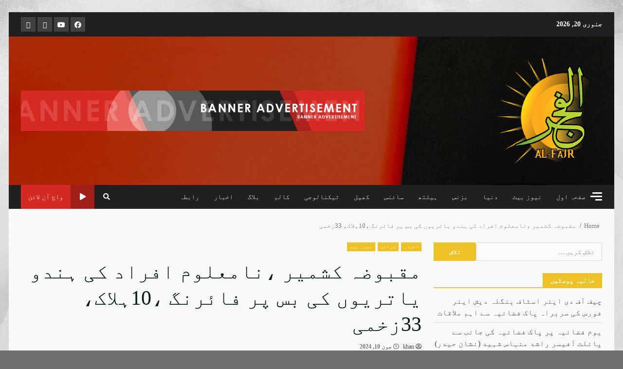

--- FILE ---
content_type: text/html; charset=UTF-8
request_url: https://alfajaronline.com/?p=1690
body_size: 18211
content:
<!doctype html>
<html dir="rtl" lang="ur">
<head><script async src="https://pagead2.googlesyndication.com/pagead/js/adsbygoogle.js?client=ca-pub-9552015179299562"
     crossorigin="anonymous"></script>
    <meta charset="UTF-8">
    <meta name="viewport" content="width=device-width, initial-scale=1">
    <link rel="profile" href="http://gmpg.org/xfn/11">

    <meta name='robots' content='index, follow, max-image-preview:large, max-snippet:-1, max-video-preview:-1' />

	<!-- This site is optimized with the Yoast SEO plugin v24.0 - https://yoast.com/wordpress/plugins/seo/ -->
	<title>مقبوضہ کشمیر ،نامعلوم افراد کی ہندو یاتریوں کی بس پر فائرنگ ،10ہلاک، 33زخمی -</title>
	<link rel="canonical" href="https://alfajaronline.com/?p=1690" />
	<meta property="og:locale" content="en_US" />
	<meta property="og:type" content="article" />
	<meta property="og:title" content="مقبوضہ کشمیر ،نامعلوم افراد کی ہندو یاتریوں کی بس پر فائرنگ ،10ہلاک، 33زخمی -" />
	<meta property="og:description" content="سرینگر (الفجرآن لائن) مقبوضہ کشمیر میں نامعلوم افراد کی ہندو یاتریوں کی بس پر فائرنگ کے نتیجے میں10افراد" />
	<meta property="og:url" content="https://alfajaronline.com/?p=1690" />
	<meta property="article:published_time" content="2024-06-10T14:04:36+00:00" />
	<meta property="og:image" content="https://alfajaronline.com/wp-content/uploads/2024/06/4408321-437100819.jpg" />
	<meta property="og:image:width" content="670" />
	<meta property="og:image:height" content="446" />
	<meta property="og:image:type" content="image/jpeg" />
	<meta name="author" content="khan" />
	<meta name="twitter:card" content="summary_large_image" />
	<meta name="twitter:label1" content="Written by" />
	<meta name="twitter:data1" content="khan" />
	<script type="application/ld+json" class="yoast-schema-graph">{"@context":"https://schema.org","@graph":[{"@type":"WebPage","@id":"https://alfajaronline.com/?p=1690","url":"https://alfajaronline.com/?p=1690","name":"مقبوضہ کشمیر ،نامعلوم افراد کی ہندو یاتریوں کی بس پر فائرنگ ،10ہلاک، 33زخمی -","isPartOf":{"@id":"http://alfajaronline.com/#website"},"primaryImageOfPage":{"@id":"https://alfajaronline.com/?p=1690#primaryimage"},"image":{"@id":"https://alfajaronline.com/?p=1690#primaryimage"},"thumbnailUrl":"https://alfajaronline.com/wp-content/uploads/2024/06/4408321-437100819.jpg","datePublished":"2024-06-10T14:04:36+00:00","dateModified":"2024-06-10T14:04:36+00:00","author":{"@id":"http://alfajaronline.com/#/schema/person/fb8169196ec01e07bcae45b85073016e"},"breadcrumb":{"@id":"https://alfajaronline.com/?p=1690#breadcrumb"},"inLanguage":"ur","potentialAction":[{"@type":"ReadAction","target":["https://alfajaronline.com/?p=1690"]}]},{"@type":"ImageObject","inLanguage":"ur","@id":"https://alfajaronline.com/?p=1690#primaryimage","url":"https://alfajaronline.com/wp-content/uploads/2024/06/4408321-437100819.jpg","contentUrl":"https://alfajaronline.com/wp-content/uploads/2024/06/4408321-437100819.jpg","width":670,"height":446},{"@type":"BreadcrumbList","@id":"https://alfajaronline.com/?p=1690#breadcrumb","itemListElement":[{"@type":"ListItem","position":1,"name":"Home","item":"http://alfajaronline.com/"},{"@type":"ListItem","position":2,"name":"بلاگ","item":"https://alfajaronline.com/?page_id=127"},{"@type":"ListItem","position":3,"name":"مقبوضہ کشمیر ،نامعلوم افراد کی ہندو یاتریوں کی بس پر فائرنگ ،10ہلاک، 33زخمی"}]},{"@type":"WebSite","@id":"http://alfajaronline.com/#website","url":"http://alfajaronline.com/","name":"","description":"","potentialAction":[{"@type":"SearchAction","target":{"@type":"EntryPoint","urlTemplate":"http://alfajaronline.com/?s={search_term_string}"},"query-input":{"@type":"PropertyValueSpecification","valueRequired":true,"valueName":"search_term_string"}}],"inLanguage":"ur"},{"@type":"Person","@id":"http://alfajaronline.com/#/schema/person/fb8169196ec01e07bcae45b85073016e","name":"khan","image":{"@type":"ImageObject","inLanguage":"ur","@id":"http://alfajaronline.com/#/schema/person/image/","url":"https://secure.gravatar.com/avatar/42043767e33846bcf4135a4efe8bc4846c81e17594151c1006ed8b307c3895b1?s=96&d=mm&r=g","contentUrl":"https://secure.gravatar.com/avatar/42043767e33846bcf4135a4efe8bc4846c81e17594151c1006ed8b307c3895b1?s=96&d=mm&r=g","caption":"khan"},"url":"https://alfajaronline.com/?author=2"}]}</script>
	<!-- / Yoast SEO plugin. -->


<link rel='dns-prefetch' href='//fonts.googleapis.com' />
<link rel="alternate" type="application/rss+xml" title=" &raquo; فیڈ" href="https://alfajaronline.com/?feed=rss2" />
<link rel="alternate" type="application/rss+xml" title=" &raquo; تبصروں کی فیڈ" href="https://alfajaronline.com/?feed=comments-rss2" />
<link rel="alternate" type="application/rss+xml" title=" &raquo; مقبوضہ کشمیر ،نامعلوم افراد کی ہندو یاتریوں کی بس پر فائرنگ ،10ہلاک، 33زخمی تبصروں کی فیڈ" href="https://alfajaronline.com/?feed=rss2&#038;p=1690" />
<link rel="alternate" title="oEmbed (JSON)" type="application/json+oembed" href="https://alfajaronline.com/index.php?rest_route=%2Foembed%2F1.0%2Fembed&#038;url=https%3A%2F%2Falfajaronline.com%2F%3Fp%3D1690" />
<link rel="alternate" title="oEmbed (XML)" type="text/xml+oembed" href="https://alfajaronline.com/index.php?rest_route=%2Foembed%2F1.0%2Fembed&#038;url=https%3A%2F%2Falfajaronline.com%2F%3Fp%3D1690&#038;format=xml" />
<style id='wp-img-auto-sizes-contain-inline-css' type='text/css'>
img:is([sizes=auto i],[sizes^="auto," i]){contain-intrinsic-size:3000px 1500px}
/*# sourceURL=wp-img-auto-sizes-contain-inline-css */
</style>

<link rel='stylesheet' id='blockspare-frontend-block-style-css-css' href='https://alfajaronline.com/wp-content/plugins/blockspare/dist/style-blocks.css?ver=6.9' type='text/css' media='all' />
<link rel='stylesheet' id='latest-posts-block-fontawesome-front-css' href='https://alfajaronline.com/wp-content/plugins/latest-posts-block-lite/src/assets/fontawesome/css/all.css?ver=1748778075' type='text/css' media='all' />
<link rel='stylesheet' id='latest-posts-block-frontend-block-style-css-css' href='https://alfajaronline.com/wp-content/plugins/latest-posts-block-lite/dist/blocks.style.build.css?ver=6.9' type='text/css' media='all' />
<link rel='stylesheet' id='magic-content-box-blocks-fontawesome-front-css' href='https://alfajaronline.com/wp-content/plugins/magic-content-box-lite/src/assets/fontawesome/css/all.css?ver=1748778076' type='text/css' media='all' />
<link rel='stylesheet' id='magic-content-box-frontend-block-style-css-css' href='https://alfajaronline.com/wp-content/plugins/magic-content-box-lite/dist/blocks.style.build.css?ver=6.9' type='text/css' media='all' />
<style id='wp-emoji-styles-inline-css' type='text/css'>

	img.wp-smiley, img.emoji {
		display: inline !important;
		border: none !important;
		box-shadow: none !important;
		height: 1em !important;
		width: 1em !important;
		margin: 0 0.07em !important;
		vertical-align: -0.1em !important;
		background: none !important;
		padding: 0 !important;
	}
/*# sourceURL=wp-emoji-styles-inline-css */
</style>
<link rel='stylesheet' id='wp-block-library-rtl-css' href='https://alfajaronline.com/wp-includes/css/dist/block-library/style-rtl.min.css?ver=6.9' type='text/css' media='all' />
<style id='wp-block-calendar-inline-css' type='text/css'>
.wp-block-calendar{text-align:center}.wp-block-calendar td,.wp-block-calendar th{border:1px solid;padding:.25em}.wp-block-calendar th{font-weight:400}.wp-block-calendar caption{background-color:inherit}.wp-block-calendar table{border-collapse:collapse;width:100%}.wp-block-calendar table.has-background th{background-color:inherit}.wp-block-calendar table.has-text-color th{color:inherit}.wp-block-calendar :where(table:not(.has-text-color)){color:#40464d}.wp-block-calendar :where(table:not(.has-text-color)) td,.wp-block-calendar :where(table:not(.has-text-color)) th{border-color:#ddd}:where(.wp-block-calendar table:not(.has-background) th){background:#ddd}
/*# sourceURL=https://alfajaronline.com/wp-includes/blocks/calendar/style.min.css */
</style>
<style id='global-styles-inline-css' type='text/css'>
:root{--wp--preset--aspect-ratio--square: 1;--wp--preset--aspect-ratio--4-3: 4/3;--wp--preset--aspect-ratio--3-4: 3/4;--wp--preset--aspect-ratio--3-2: 3/2;--wp--preset--aspect-ratio--2-3: 2/3;--wp--preset--aspect-ratio--16-9: 16/9;--wp--preset--aspect-ratio--9-16: 9/16;--wp--preset--color--black: #000000;--wp--preset--color--cyan-bluish-gray: #abb8c3;--wp--preset--color--white: #ffffff;--wp--preset--color--pale-pink: #f78da7;--wp--preset--color--vivid-red: #cf2e2e;--wp--preset--color--luminous-vivid-orange: #ff6900;--wp--preset--color--luminous-vivid-amber: #fcb900;--wp--preset--color--light-green-cyan: #7bdcb5;--wp--preset--color--vivid-green-cyan: #00d084;--wp--preset--color--pale-cyan-blue: #8ed1fc;--wp--preset--color--vivid-cyan-blue: #0693e3;--wp--preset--color--vivid-purple: #9b51e0;--wp--preset--gradient--vivid-cyan-blue-to-vivid-purple: linear-gradient(135deg,rgb(6,147,227) 0%,rgb(155,81,224) 100%);--wp--preset--gradient--light-green-cyan-to-vivid-green-cyan: linear-gradient(135deg,rgb(122,220,180) 0%,rgb(0,208,130) 100%);--wp--preset--gradient--luminous-vivid-amber-to-luminous-vivid-orange: linear-gradient(135deg,rgb(252,185,0) 0%,rgb(255,105,0) 100%);--wp--preset--gradient--luminous-vivid-orange-to-vivid-red: linear-gradient(135deg,rgb(255,105,0) 0%,rgb(207,46,46) 100%);--wp--preset--gradient--very-light-gray-to-cyan-bluish-gray: linear-gradient(135deg,rgb(238,238,238) 0%,rgb(169,184,195) 100%);--wp--preset--gradient--cool-to-warm-spectrum: linear-gradient(135deg,rgb(74,234,220) 0%,rgb(151,120,209) 20%,rgb(207,42,186) 40%,rgb(238,44,130) 60%,rgb(251,105,98) 80%,rgb(254,248,76) 100%);--wp--preset--gradient--blush-light-purple: linear-gradient(135deg,rgb(255,206,236) 0%,rgb(152,150,240) 100%);--wp--preset--gradient--blush-bordeaux: linear-gradient(135deg,rgb(254,205,165) 0%,rgb(254,45,45) 50%,rgb(107,0,62) 100%);--wp--preset--gradient--luminous-dusk: linear-gradient(135deg,rgb(255,203,112) 0%,rgb(199,81,192) 50%,rgb(65,88,208) 100%);--wp--preset--gradient--pale-ocean: linear-gradient(135deg,rgb(255,245,203) 0%,rgb(182,227,212) 50%,rgb(51,167,181) 100%);--wp--preset--gradient--electric-grass: linear-gradient(135deg,rgb(202,248,128) 0%,rgb(113,206,126) 100%);--wp--preset--gradient--midnight: linear-gradient(135deg,rgb(2,3,129) 0%,rgb(40,116,252) 100%);--wp--preset--font-size--small: 13px;--wp--preset--font-size--medium: 20px;--wp--preset--font-size--large: 36px;--wp--preset--font-size--x-large: 42px;--wp--preset--spacing--20: 0.44rem;--wp--preset--spacing--30: 0.67rem;--wp--preset--spacing--40: 1rem;--wp--preset--spacing--50: 1.5rem;--wp--preset--spacing--60: 2.25rem;--wp--preset--spacing--70: 3.38rem;--wp--preset--spacing--80: 5.06rem;--wp--preset--shadow--natural: 6px 6px 9px rgba(0, 0, 0, 0.2);--wp--preset--shadow--deep: 12px 12px 50px rgba(0, 0, 0, 0.4);--wp--preset--shadow--sharp: 6px 6px 0px rgba(0, 0, 0, 0.2);--wp--preset--shadow--outlined: 6px 6px 0px -3px rgb(255, 255, 255), 6px 6px rgb(0, 0, 0);--wp--preset--shadow--crisp: 6px 6px 0px rgb(0, 0, 0);}:root { --wp--style--global--content-size: 740px;--wp--style--global--wide-size: 1244px; }:where(body) { margin: 0; }.wp-site-blocks > .alignleft { float: left; margin-right: 2em; }.wp-site-blocks > .alignright { float: right; margin-left: 2em; }.wp-site-blocks > .aligncenter { justify-content: center; margin-left: auto; margin-right: auto; }:where(.wp-site-blocks) > * { margin-block-start: 24px; margin-block-end: 0; }:where(.wp-site-blocks) > :first-child { margin-block-start: 0; }:where(.wp-site-blocks) > :last-child { margin-block-end: 0; }:root { --wp--style--block-gap: 24px; }:root :where(.is-layout-flow) > :first-child{margin-block-start: 0;}:root :where(.is-layout-flow) > :last-child{margin-block-end: 0;}:root :where(.is-layout-flow) > *{margin-block-start: 24px;margin-block-end: 0;}:root :where(.is-layout-constrained) > :first-child{margin-block-start: 0;}:root :where(.is-layout-constrained) > :last-child{margin-block-end: 0;}:root :where(.is-layout-constrained) > *{margin-block-start: 24px;margin-block-end: 0;}:root :where(.is-layout-flex){gap: 24px;}:root :where(.is-layout-grid){gap: 24px;}.is-layout-flow > .alignleft{float: left;margin-inline-start: 0;margin-inline-end: 2em;}.is-layout-flow > .alignright{float: right;margin-inline-start: 2em;margin-inline-end: 0;}.is-layout-flow > .aligncenter{margin-left: auto !important;margin-right: auto !important;}.is-layout-constrained > .alignleft{float: left;margin-inline-start: 0;margin-inline-end: 2em;}.is-layout-constrained > .alignright{float: right;margin-inline-start: 2em;margin-inline-end: 0;}.is-layout-constrained > .aligncenter{margin-left: auto !important;margin-right: auto !important;}.is-layout-constrained > :where(:not(.alignleft):not(.alignright):not(.alignfull)){max-width: var(--wp--style--global--content-size);margin-left: auto !important;margin-right: auto !important;}.is-layout-constrained > .alignwide{max-width: var(--wp--style--global--wide-size);}body .is-layout-flex{display: flex;}.is-layout-flex{flex-wrap: wrap;align-items: center;}.is-layout-flex > :is(*, div){margin: 0;}body .is-layout-grid{display: grid;}.is-layout-grid > :is(*, div){margin: 0;}body{padding-top: 0px;padding-right: 0px;padding-bottom: 0px;padding-left: 0px;}a:where(:not(.wp-element-button)){text-decoration: none;}:root :where(.wp-element-button, .wp-block-button__link){background-color: #32373c;border-width: 0;color: #fff;font-family: inherit;font-size: inherit;font-style: inherit;font-weight: inherit;letter-spacing: inherit;line-height: inherit;padding-top: calc(0.667em + 2px);padding-right: calc(1.333em + 2px);padding-bottom: calc(0.667em + 2px);padding-left: calc(1.333em + 2px);text-decoration: none;text-transform: inherit;}.has-black-color{color: var(--wp--preset--color--black) !important;}.has-cyan-bluish-gray-color{color: var(--wp--preset--color--cyan-bluish-gray) !important;}.has-white-color{color: var(--wp--preset--color--white) !important;}.has-pale-pink-color{color: var(--wp--preset--color--pale-pink) !important;}.has-vivid-red-color{color: var(--wp--preset--color--vivid-red) !important;}.has-luminous-vivid-orange-color{color: var(--wp--preset--color--luminous-vivid-orange) !important;}.has-luminous-vivid-amber-color{color: var(--wp--preset--color--luminous-vivid-amber) !important;}.has-light-green-cyan-color{color: var(--wp--preset--color--light-green-cyan) !important;}.has-vivid-green-cyan-color{color: var(--wp--preset--color--vivid-green-cyan) !important;}.has-pale-cyan-blue-color{color: var(--wp--preset--color--pale-cyan-blue) !important;}.has-vivid-cyan-blue-color{color: var(--wp--preset--color--vivid-cyan-blue) !important;}.has-vivid-purple-color{color: var(--wp--preset--color--vivid-purple) !important;}.has-black-background-color{background-color: var(--wp--preset--color--black) !important;}.has-cyan-bluish-gray-background-color{background-color: var(--wp--preset--color--cyan-bluish-gray) !important;}.has-white-background-color{background-color: var(--wp--preset--color--white) !important;}.has-pale-pink-background-color{background-color: var(--wp--preset--color--pale-pink) !important;}.has-vivid-red-background-color{background-color: var(--wp--preset--color--vivid-red) !important;}.has-luminous-vivid-orange-background-color{background-color: var(--wp--preset--color--luminous-vivid-orange) !important;}.has-luminous-vivid-amber-background-color{background-color: var(--wp--preset--color--luminous-vivid-amber) !important;}.has-light-green-cyan-background-color{background-color: var(--wp--preset--color--light-green-cyan) !important;}.has-vivid-green-cyan-background-color{background-color: var(--wp--preset--color--vivid-green-cyan) !important;}.has-pale-cyan-blue-background-color{background-color: var(--wp--preset--color--pale-cyan-blue) !important;}.has-vivid-cyan-blue-background-color{background-color: var(--wp--preset--color--vivid-cyan-blue) !important;}.has-vivid-purple-background-color{background-color: var(--wp--preset--color--vivid-purple) !important;}.has-black-border-color{border-color: var(--wp--preset--color--black) !important;}.has-cyan-bluish-gray-border-color{border-color: var(--wp--preset--color--cyan-bluish-gray) !important;}.has-white-border-color{border-color: var(--wp--preset--color--white) !important;}.has-pale-pink-border-color{border-color: var(--wp--preset--color--pale-pink) !important;}.has-vivid-red-border-color{border-color: var(--wp--preset--color--vivid-red) !important;}.has-luminous-vivid-orange-border-color{border-color: var(--wp--preset--color--luminous-vivid-orange) !important;}.has-luminous-vivid-amber-border-color{border-color: var(--wp--preset--color--luminous-vivid-amber) !important;}.has-light-green-cyan-border-color{border-color: var(--wp--preset--color--light-green-cyan) !important;}.has-vivid-green-cyan-border-color{border-color: var(--wp--preset--color--vivid-green-cyan) !important;}.has-pale-cyan-blue-border-color{border-color: var(--wp--preset--color--pale-cyan-blue) !important;}.has-vivid-cyan-blue-border-color{border-color: var(--wp--preset--color--vivid-cyan-blue) !important;}.has-vivid-purple-border-color{border-color: var(--wp--preset--color--vivid-purple) !important;}.has-vivid-cyan-blue-to-vivid-purple-gradient-background{background: var(--wp--preset--gradient--vivid-cyan-blue-to-vivid-purple) !important;}.has-light-green-cyan-to-vivid-green-cyan-gradient-background{background: var(--wp--preset--gradient--light-green-cyan-to-vivid-green-cyan) !important;}.has-luminous-vivid-amber-to-luminous-vivid-orange-gradient-background{background: var(--wp--preset--gradient--luminous-vivid-amber-to-luminous-vivid-orange) !important;}.has-luminous-vivid-orange-to-vivid-red-gradient-background{background: var(--wp--preset--gradient--luminous-vivid-orange-to-vivid-red) !important;}.has-very-light-gray-to-cyan-bluish-gray-gradient-background{background: var(--wp--preset--gradient--very-light-gray-to-cyan-bluish-gray) !important;}.has-cool-to-warm-spectrum-gradient-background{background: var(--wp--preset--gradient--cool-to-warm-spectrum) !important;}.has-blush-light-purple-gradient-background{background: var(--wp--preset--gradient--blush-light-purple) !important;}.has-blush-bordeaux-gradient-background{background: var(--wp--preset--gradient--blush-bordeaux) !important;}.has-luminous-dusk-gradient-background{background: var(--wp--preset--gradient--luminous-dusk) !important;}.has-pale-ocean-gradient-background{background: var(--wp--preset--gradient--pale-ocean) !important;}.has-electric-grass-gradient-background{background: var(--wp--preset--gradient--electric-grass) !important;}.has-midnight-gradient-background{background: var(--wp--preset--gradient--midnight) !important;}.has-small-font-size{font-size: var(--wp--preset--font-size--small) !important;}.has-medium-font-size{font-size: var(--wp--preset--font-size--medium) !important;}.has-large-font-size{font-size: var(--wp--preset--font-size--large) !important;}.has-x-large-font-size{font-size: var(--wp--preset--font-size--x-large) !important;}
/*# sourceURL=global-styles-inline-css */
</style>

<link rel='stylesheet' id='fontawesome-css' href='https://alfajaronline.com/wp-content/plugins/blockspare/assets/fontawesome/css/all.css?ver=6.9' type='text/css' media='all' />
<link rel='stylesheet' id='slick-css' href='https://alfajaronline.com/wp-content/plugins/blockspare/assets/slick/css/slick.css?ver=6.9' type='text/css' media='all' />
<link rel='stylesheet' id='wp-live-chat-support-css' href='https://alfajaronline.com/wp-content/plugins/wp-live-chat-support/public/css/wplc-plugin-public.css?ver=10.0.13' type='text/css' media='all' />
<link rel='stylesheet' id='elespare-icons-css' href='https://alfajaronline.com/wp-content/plugins/elespare/assets/font/elespare-icons.css?ver=3.1.0' type='text/css' media='all' />
<link rel='stylesheet' id='elementor-frontend-css' href='https://alfajaronline.com/wp-content/plugins/elementor/assets/css/frontend-lite-rtl.min.css?ver=3.21.8' type='text/css' media='all' />
<link rel='stylesheet' id='swiper-css' href='https://alfajaronline.com/wp-content/plugins/elementor/assets/lib/swiper/v8/css/swiper.min.css?ver=8.4.5' type='text/css' media='all' />
<link rel='stylesheet' id='elementor-post-1346-css' href='https://alfajaronline.com/wp-content/uploads/elementor/css/post-1346.css?ver=1717184692' type='text/css' media='all' />
<link rel='stylesheet' id='elespare-posts-grid-css' href='https://alfajaronline.com/wp-content/plugins/elespare/dist/elespare.style.build.min.css?ver=2.1.1' type='text/css' media='all' />
<link rel='stylesheet' id='elementor-global-css' href='https://alfajaronline.com/wp-content/uploads/elementor/css/global.css?ver=1717184693' type='text/css' media='all' />
<link rel='stylesheet' id='font-awesome-v5-css' href='https://alfajaronline.com/wp-content/themes/darknews/assets/font-awesome/css/all.min.css?ver=6.9' type='text/css' media='all' />
<link rel='stylesheet' id='bootstrap-css' href='https://alfajaronline.com/wp-content/themes/darknews/assets/bootstrap/css/bootstrap.min.css?ver=6.9' type='text/css' media='all' />
<link rel='stylesheet' id='slick-css-css' href='https://alfajaronline.com/wp-content/themes/darknews/assets/slick/css/slick.min.css?ver=6.9' type='text/css' media='all' />
<link rel='stylesheet' id='sidr-css' href='https://alfajaronline.com/wp-content/themes/darknews/assets/sidr/css/jquery.sidr.dark.css?ver=6.9' type='text/css' media='all' />
<link rel='stylesheet' id='magnific-popup-css' href='https://alfajaronline.com/wp-content/themes/darknews/assets/magnific-popup/magnific-popup.css?ver=6.9' type='text/css' media='all' />
<link rel='stylesheet' id='darknews-google-fonts-css' href='https://fonts.googleapis.com/css?family=Roboto:100,300,400,500,700|Open%20Sans:400,400italic,600,700|Roboto:100,300,400,500,700&#038;subset=latin,latin-ext' type='text/css' media='all' />
<link rel='stylesheet' id='darknews-style-css' href='https://alfajaronline.com/wp-content/themes/darknews/style.css?ver=6.9' type='text/css' media='all' />
<style id='darknews-style-inline-css' type='text/css'>

                body.aft-dark-mode #sidr,
        body.aft-dark-mode,
        body.aft-dark-mode #af-preloader {
        background-color: #2129ce;
        }
    
                body.aft-default-mode #sidr,
        body.aft-default-mode #af-preloader {
        background-color: #707070;
        }
        body.aft-default-mode.custom-background,
        body.aft-default-mode {
        background-color: #707070 ;
        }
    
                .woocommerce span.onsale,
        .woocommerce #respond input#submit.disabled,
        .woocommerce #respond input#submit:disabled,
        .woocommerce #respond input#submit:disabled[disabled],
        .woocommerce a.button.disabled,
        .woocommerce a.button:disabled,
        .woocommerce a.button:disabled[disabled],
        .woocommerce button.button.disabled,
        .woocommerce button.button:disabled,
        .woocommerce button.button:disabled[disabled],
        .woocommerce input.button.disabled,
        .woocommerce input.button:disabled,
        .woocommerce input.button:disabled[disabled],
        .woocommerce #respond input#submit,
        .woocommerce a.button,
        .woocommerce button.button,
        .woocommerce input.button,
        .woocommerce #respond input#submit.alt,
        .woocommerce a.button.alt,
        .woocommerce button.button.alt,
        .woocommerce input.button.alt,

        .widget-title-fill-and-border .wp_post_author_widget .widget-title .header-after,
        .widget-title-fill-and-no-border .wp_post_author_widget .widget-title .header-after,

        footer .aft-small-social-menu ul li a:hover,
        header .top-header .aft-small-social-menu ul li a:hover,
        .darknews_author_info_widget .aft-small-social-menu ul li a:hover,
        footer .aft-small-social-menu ul li a:hover,
        body.widget-title-border-center .widget-title .heading-line-before,
        body.widget-title-border-bottom .header-after1 .heading-line-before,
        body.widget-title-border-bottom .widget-title .heading-line-before,
        body .af-cat-widget-carousel a.darknews-categories.category-color-1,
        .widget-title-fill-and-no-border .widget-title .heading-line,
        .widget-title-fill-and-border .widget-title .heading-line,
        .widget-title-border-center .wp_post_author_widget .widget-title .heading-line-before,
        .widget-title-border-center .wp_post_author_widget .widget-title .header-after::before,

        .aft-posts-tabs-panel .nav-tabs>li>a.active,
        .aft-main-banner-wrapper .widget-title .heading-line,
        a.sidr-class-sidr-button-close,

        body.aft-default-mode.woocommerce span.onsale,
        body.aft-dark-mode input[type="button"],
        body.aft-dark-mode input[type="reset"],
        body.aft-dark-mode input[type="submit"],
        body.aft-dark-mode .inner-suscribe input[type=submit],
        body.aft-default-mode input[type="button"],
        body.aft-default-mode input[type="reset"],
        body.aft-default-mode input[type="submit"],
        body.aft-default-mode .inner-suscribe input[type=submit],
        .af-youtube-slider .af-video-wrap .af-bg-play i,
        .af-youtube-video-list .entry-header-yt-video-wrapper .af-yt-video-play i,
        body .btn-style1 a:visited,
        body .btn-style1 a,
        body .darknews-pagination .nav-links .page-numbers.current,
        body #scroll-up,
        .aft-readmore-wrapper a.aft-readmore:hover,
        body.aft-dark-mode .aft-readmore-wrapper a.aft-readmore:hover,
        footer.site-footer .aft-readmore-wrapper a.aft-readmore:hover,
        .aft-readmore-wrapper a.aft-readmore:hover,
        .read-img .trending-no,
        body .trending-posts-vertical .trending-no{
        background-color: #edc228;
        }

        .grid-design-texts-over-image .aft-readmore-wrapper a.aft-readmore:hover,
        .aft-readmore-wrapper a.aft-readmore:hover,
        body.aft-dark-mode .aft-readmore-wrapper a.aft-readmore:hover,
        body.aft-default-mode .aft-readmore-wrapper a.aft-readmore:hover,

        body.single .entry-header .aft-post-excerpt-and-meta .post-excerpt,
        .aft-posts-tabs-panel .nav-tabs,
        .widget-title-fill-and-border .widget-title,
        body.aft-dark-mode.single span.tags-links a:hover,
        .darknews-pagination .nav-links .page-numbers.current,
        .aft-readmore-wrapper a.aft-readmore:hover,
        p.awpa-more-posts a:hover{
        border-color: #edc228;
        }
        .wp-post-author-meta .wp-post-author-meta-more-posts a.awpa-more-posts:hover{
        border-color: #edc228;
        }
        #scroll-up::after,
        .aft-dark-mode #loader,
        .aft-default-mode #loader {
        border-bottom-color: #edc228;
        }
        .widget_text a ,
        body.aft-default-mode .site-footer .wp-block-tag-cloud a:hover,
        body.aft-default-mode .site-footer .tagcloud a:hover,
        .wp_post_author_widget .wp-post-author-meta .awpa-display-name a:hover,
        body.aft-dark-mode .site-footer .tagcloud a:hover,
        .wp-post-author-meta .wp-post-author-meta-more-posts a.awpa-more-posts:hover,
        body.aft-default-mode .af-breadcrumbs a:hover,
        body.aft-dark-mode .af-breadcrumbs a:hover,
        .aft-default-mode .site-footer .wp-calendar-nav a,
        body.aft-dark-mode .wp-calendar-nav a,
        body .entry-content > [class*="wp-block-"] a:not(.has-text-color),
        body .entry-content > [class*="wp-block-"] li,
        body .entry-content > ul a,
        body .entry-content > ol a,
        body .entry-content > p a ,
        body p.logged-in-as,
        a,  a:visited,  a:hover,  a:focus,  a:active,
        body.aft-default-mode .tagcloud a:hover,
        body.aft-default-mode.single span.tags-links a:hover,
        body.aft-default-mode p.awpa-more-posts a:hover,
        body.aft-default-mode p.awpa-website a:hover ,
        body.aft-default-mode .wp-post-author-meta h4 a:hover,
        body.aft-default-mode .widget ul.menu >li a:hover,
        body.aft-default-mode .widget > ul > li a:hover,
        body.aft-default-mode .nav-links a:hover,
        body.aft-default-mode ul.trail-items li a:hover,
        body.aft-default-mode .sidr-class-sidr-button-close,
        body.aft-dark-mode .tagcloud a:hover,
        body.aft-dark-mode.single span.tags-links a:hover,
        body.aft-dark-mode p.awpa-more-posts a:hover,
        body.aft-dark-mode p.awpa-website a:hover ,
        body.aft-dark-mode .widget ul.menu >li a:hover,
        body.aft-dark-mode .nav-links a:hover,
        body.aft-dark-mode ul.trail-items li a:hover,
        .site-footer .secondary-footer a:hover,
        h2.comments-title,
        .comment-metadata a,
        .fn a{
        color:#edc228;
        }

        @media only screen and (min-width: 992px){
        body.aft-default-mode .darknews-header .main-navigation .menu-desktop > ul > li:hover > a:before,
        body.aft-default-mode .darknews-header .main-navigation .menu-desktop > ul > li.current-menu-item > a:before {
        background-color: #edc228;
        }
        }
    
                .woocommerce-product-search button[type="submit"], input.search-submit{
        background-color: #edc228;
        }
        #wp-calendar tbody td a,
        body.aft-dark-mode #wp-calendar tbody td#today,
        body.aft-default-mode #wp-calendar tbody td#today,
        body .entry-content > [class*="wp-block-"] a:not(.has-text-color),
        body .entry-content > ul a, body .entry-content > ul a:visited,
        body .entry-content > ol a, body .entry-content > ol a:visited,
        body .entry-content > p a, body .entry-content > p a:visited
        {
        color: #edc228;
        }
        .woocommerce-product-search button[type="submit"], input.search-submit,
        body.single span.tags-links a:hover{
        border-color: #edc228;
        }

        @media only screen and (min-width: 993px){
        .main-navigation .menu-desktop > li.current-menu-item::after,
        .main-navigation .menu-desktop > ul > li.current-menu-item::after,
        .main-navigation .menu-desktop > li::after, .main-navigation .menu-desktop > ul > li::after{
        background-color: #edc228;
        }
        }
    

                .site-title {
        font-family: Roboto;
        }
    
                body,
        button,
        input,
        select,
        optgroup,
        .cat-links li a,
        .min-read,
        .af-social-contacts .social-widget-menu .screen-reader-text,
        textarea, p {
        font-family: Open Sans;
        }
    
                div.custom-menu-link > a,
        .aft-main-banner-wrapper .nav-tabs>li>a,
        .aft-posts-tabs-panel .nav-tabs>li>a,
        .exclusive-posts .exclusive-now span,
        .aft-posts-tabs-panel .nav-tabs>li>a,
        .nav-tabs>li,
        .widget ul ul li,
        .widget ul.menu >li ,
        .widget > ul > li,
        .main-navigation ul li a,
        h1, h2, h3, h4, h5, h6 {
        font-family: Roboto;
        }
    
    .elementor-page .elementor-section.elementor-section-full_width > .elementor-container,
        .elementor-page .elementor-section.elementor-section-boxed > .elementor-container,
        .elementor-default .elementor-section.elementor-section-full_width > .elementor-container,
        .elementor-default .elementor-section.elementor-section-boxed > .elementor-container{
            max-width: 1244px;
        }
        @media screen and (min-width: 1360px){
            .af-full-layout.elementor-page .elementor-section.elementor-section-full_width > .elementor-container,
            .af-full-layout.elementor-page .elementor-section.elementor-section-boxed > .elementor-container,
            .af-full-layout.elementor-default .elementor-section.elementor-section-full_width > .elementor-container,
            .af-full-layout.elementor-default .elementor-section.elementor-section-boxed > .elementor-container{
                max-width: 1920px;
            }
        }
        .full-width-content .elementor-section-stretched,
        .align-content-left .elementor-section-stretched,
        .align-content-right .elementor-section-stretched {
            max-width: 100%;
            left: 0 !important;
        }
        
/*# sourceURL=darknews-style-inline-css */
</style>
<link rel='stylesheet' id='fo-fonts-declaration-css' href='https://alfajaronline.com/wp-content/uploads/font-organizer/fo-declarations.css?ver=6.9' type='text/css' media='all' />
<link rel='stylesheet' id='fo-fonts-elements-css' href='https://alfajaronline.com/wp-content/uploads/font-organizer/fo-elements.css?ver=6.9' type='text/css' media='all' />
<link rel='stylesheet' id='wp-block-paragraph-rtl-css' href='https://alfajaronline.com/wp-includes/blocks/paragraph/style-rtl.min.css?ver=6.9' type='text/css' media='all' />
<link rel='stylesheet' id='google-fonts-1-css' href='https://fonts.googleapis.com/css?family=Roboto%3A100%2C100italic%2C200%2C200italic%2C300%2C300italic%2C400%2C400italic%2C500%2C500italic%2C600%2C600italic%2C700%2C700italic%2C800%2C800italic%2C900%2C900italic%7CRoboto+Slab%3A100%2C100italic%2C200%2C200italic%2C300%2C300italic%2C400%2C400italic%2C500%2C500italic%2C600%2C600italic%2C700%2C700italic%2C800%2C800italic%2C900%2C900italic&#038;display=swap&#038;ver=6.9' type='text/css' media='all' />
<link rel="preconnect" href="https://fonts.gstatic.com/" crossorigin><script type="text/javascript" src="https://alfajaronline.com/wp-includes/js/jquery/jquery.min.js?ver=3.7.1" id="jquery-core-js"></script>
<script type="text/javascript" src="https://alfajaronline.com/wp-includes/js/jquery/jquery-migrate.min.js?ver=3.4.1" id="jquery-migrate-js"></script>
<script type="text/javascript" src="https://alfajaronline.com/wp-content/plugins/blockspare/assets/js/countup/waypoints.min.js?ver=6.9" id="waypoint-js"></script>
<script type="text/javascript" src="https://alfajaronline.com/wp-content/plugins/blockspare/assets/js/countup/jquery.counterup.min.js?ver=1" id="countup-js"></script>
<link rel="https://api.w.org/" href="https://alfajaronline.com/index.php?rest_route=/" /><link rel="alternate" title="JSON" type="application/json" href="https://alfajaronline.com/index.php?rest_route=/wp/v2/posts/1690" /><link rel="EditURI" type="application/rsd+xml" title="RSD" href="https://alfajaronline.com/xmlrpc.php?rsd" />
<link rel="stylesheet" href="https://alfajaronline.com/wp-content/themes/darknews/rtl.css" type="text/css" media="screen" /><meta name="generator" content="WordPress 6.9" />
<link rel='shortlink' href='https://alfajaronline.com/?p=1690' />
<link rel="pingback" href="https://alfajaronline.com/xmlrpc.php"><meta name="generator" content="Elementor 3.21.8; features: e_optimized_assets_loading, e_optimized_css_loading, e_font_icon_svg, additional_custom_breakpoints, e_lazyload; settings: css_print_method-external, google_font-enabled, font_display-swap">
<style type="text/css">.recentcomments a{display:inline !important;padding:0 !important;margin:0 !important;}</style>			<style>
				.e-con.e-parent:nth-of-type(n+4):not(.e-lazyloaded):not(.e-no-lazyload),
				.e-con.e-parent:nth-of-type(n+4):not(.e-lazyloaded):not(.e-no-lazyload) * {
					background-image: none !important;
				}
				@media screen and (max-height: 1024px) {
					.e-con.e-parent:nth-of-type(n+3):not(.e-lazyloaded):not(.e-no-lazyload),
					.e-con.e-parent:nth-of-type(n+3):not(.e-lazyloaded):not(.e-no-lazyload) * {
						background-image: none !important;
					}
				}
				@media screen and (max-height: 640px) {
					.e-con.e-parent:nth-of-type(n+2):not(.e-lazyloaded):not(.e-no-lazyload),
					.e-con.e-parent:nth-of-type(n+2):not(.e-lazyloaded):not(.e-no-lazyload) * {
						background-image: none !important;
					}
				}
			</style>
			        <style type="text/css">
                        .site-title a,
            .site-header .site-branding .site-title a:visited,
            .site-header .site-branding .site-title a:hover,
            .site-description {
                color: #f3f3f3;
            }

            .header-layout-3 .site-header .site-branding .site-title,
            .site-branding .site-title {
                font-size: 72px;
            }

            @media only screen and (max-width: 640px) {
                .site-branding .site-title {
                    font-size: 40px;

                }
              }   

           @media only screen and (max-width: 375px) {
                    .site-branding .site-title {
                        font-size: 32px;

                    }
                }

            

        </style>
        <style type="text/css" id="custom-background-css">
body.custom-background { background-color: #2129ce; background-image: url("https://alfajaronline.com/wp-content/uploads/2022/12/pexels-robin-schreiner-2261166.jpg"); background-position: left top; background-size: contain; background-repeat: repeat; background-attachment: scroll; }
</style>
	<link rel="icon" href="https://alfajaronline.com/wp-content/uploads/2024/05/cropped-cropped-alfajar-32x32.png" sizes="32x32" />
<link rel="icon" href="https://alfajaronline.com/wp-content/uploads/2024/05/cropped-cropped-alfajar-192x192.png" sizes="192x192" />
<link rel="apple-touch-icon" href="https://alfajaronline.com/wp-content/uploads/2024/05/cropped-cropped-alfajar-180x180.png" />
<meta name="msapplication-TileImage" content="https://alfajaronline.com/wp-content/uploads/2024/05/cropped-cropped-alfajar-270x270.png" />
</head>

<body class="rtl wp-singular post-template-default single single-post postid-1690 single-format-standard custom-background wp-custom-logo wp-embed-responsive wp-theme-darknews aft-default-mode aft-header-layout-default header-image-default widget-title-fill-and-border default-content-layout single-content-mode-default align-content-left af-boxed-layout aft-enable-top-bottom-gaps elementor-default elementor-kit-1346">

    <div id="af-preloader">
        <div id="loader-wrapper">
            <div id="loader">
            </div>
        </div>
    </div>

<div id="page" class="site af-whole-wrapper">
    <a class="skip-link screen-reader-text" href="#content">Skip to content</a>

    
        <header id="masthead" class="header-layout-default darknews-header">
            <div class="top-header">
    <div class="container-wrapper">
        <div class="top-bar-flex">
            <div class="top-bar-left col-2">
                <div class="date-bar-left">
                                <span class="topbar-date">
        جنوری 20, 2026    </span>
                        </div>
            </div>
            <div class="top-bar-right col-2">
                <div class="aft-small-social-menu">
                            
            <div class="social-navigation"><ul id="menu-social-menu-items" class="menu"><li id="menu-item-44" class="menu-item menu-item-type-custom menu-item-object-custom menu-item-44"><a href="https://www.facebook.com/alfajaronline?mibextid=ZbWKwL"><span class="screen-reader-text">Facebook</span></a></li>
<li id="menu-item-298" class="menu-item menu-item-type-custom menu-item-object-custom menu-item-298"><a href="https://www.youtube.com/@alfajaronline5232"><span class="screen-reader-text">Youtube</span></a></li>
<li id="menu-item-1259" class="menu-item menu-item-type-custom menu-item-object-custom menu-item-1259"><a href="https://x.com/alfajaronline?s=08"><span class="screen-reader-text">Twitter</span></a></li>
<li id="menu-item-1358" class="menu-item menu-item-type-custom menu-item-object-custom menu-item-1358"><a href="https://x.com/alfajaronline?s=08"><span class="screen-reader-text">Instagram</span></a></li>
</ul></div>
                            </div>
            </div>
        </div>
    </div>
</div>
<div class="af-middle-header af-header-image data-bg"
     data-background="https://alfajaronline.com/wp-content/uploads/2022/12/cropped-pexels-karolina-grabowska-5625003.jpg">
    <div class="container-wrapper">
        <div class="af-middle-container">
            <div class="logo">
                        <div class="site-branding">
            <a href="https://alfajaronline.com/" class="custom-logo-link" rel="home"><img width="215" height="215" src="https://alfajaronline.com/wp-content/uploads/2024/05/cropped-alfajar.png" class="custom-logo" alt="" decoding="async" srcset="https://alfajaronline.com/wp-content/uploads/2024/05/cropped-alfajar.png 215w, https://alfajaronline.com/wp-content/uploads/2024/05/cropped-alfajar-150x150.png 150w" sizes="(max-width: 215px) 100vw, 215px" /></a>                <p class="site-title font-family-1">
                    <a href="https://alfajaronline.com/" class="site-title-anchor"
                       rel="home"></a>
                </p>
            
                    </div>

                </div>

                    <div class="header-promotion">
                                    <div class="banner-promotions-wrapper">
                                    <div class="promotion-section">
                        <a href="">
                            <img width="930" height="110" src="https://alfajaronline.com/wp-content/uploads/2021/04/cropped-banner-promo-red.jpg" class="attachment-full size-full" alt="" />                        </a>
                    </div>
                                

            </div>
            <!-- Trending line END -->
                                </div>

        </div>
    </div>
</div>
<div id="main-navigation-bar" class="af-bottom-header">
    <div class="container-wrapper">
        <div class="bottom-bar-flex">
            <div class="offcanvas-navigaiton">
                                    <div class="off-cancas-panel">
                        

            <span class="offcanvas">
				<a href="#" class="offcanvas-nav">
					<div class="offcanvas-menu">
						<span class="mbtn-top"></span>
						<span class="mbtn-mid"></span>
						<span class="mbtn-bot"></span>
					</div>
				</a>
			</span>
                            </div>
                    <div id="sidr" class="primary-background">
                        <a class="sidr-class-sidr-button-close" href="#sidr-nav"></a>
                        <div id="darknews_social_contacts-2" class="widget darknews-widget darknews_social_contacts_widget aft-widget">                <div  class="widget-social-contancts-area af-social-contacts pad-v">


                                                
        <div class="af-title-subtitle-wrap">
            <h4 class="widget-title header-after1 ">
                <span class="heading-line-before"></span>
                <span class="heading-line">Connect with Us</span>
                <span class="heading-line-after"></span>
            </h4>
        </div>
                                                    <div class="social-widget-menu af-widget-body">
                        <div class="menu-social-menu-items-container"><ul id="menu-social-menu-items-1" class="menu"><li class="menu-item menu-item-type-custom menu-item-object-custom menu-item-44"><a href="https://www.facebook.com/alfajaronline?mibextid=ZbWKwL"><span class="screen-reader-text">Facebook</span></a></li>
<li class="menu-item menu-item-type-custom menu-item-object-custom menu-item-298"><a href="https://www.youtube.com/@alfajaronline5232"><span class="screen-reader-text">Youtube</span></a></li>
<li class="menu-item menu-item-type-custom menu-item-object-custom menu-item-1259"><a href="https://x.com/alfajaronline?s=08"><span class="screen-reader-text">Twitter</span></a></li>
<li class="menu-item menu-item-type-custom menu-item-object-custom menu-item-1358"><a href="https://x.com/alfajaronline?s=08"><span class="screen-reader-text">Instagram</span></a></li>
</ul></div>                    </div>
                    
                </div>

            </div><div id="tag_cloud-1" class="widget darknews-widget widget_tag_cloud"><h2 class="widget-title widget-title-1"><span class="heading-line-before"></span><span class="heading-line">Tags</span><span class="heading-line-after"></span></h2><div class="tagcloud"><a href="https://alfajaronline.com/?cat=41" class="tag-cloud-link tag-link-41 tag-link-position-1" style="font-size: 8pt;" aria-label="News Flash ( 1 شے)">News Flash</a>
<a href="https://alfajaronline.com/?cat=1" class="tag-cloud-link tag-link-1 tag-link-position-2" style="font-size: 12.228187919463pt;" aria-label="Uncategorized (15 اشیاء)">Uncategorized</a>
<a href="https://alfajaronline.com/?cat=25" class="tag-cloud-link tag-link-25 tag-link-position-3" style="font-size: 22pt;" aria-label="اخبار (1,899 اشیاء)">اخبار</a>
<a href="https://alfajaronline.com/?cat=2" class="tag-cloud-link tag-link-2 tag-link-position-4" style="font-size: 16.597315436242pt;" aria-label="بزنس (135 اشیاء)">بزنس</a>
<a href="https://alfajaronline.com/?cat=30" class="tag-cloud-link tag-link-30 tag-link-position-5" style="font-size: 18.570469798658pt;" aria-label="بین الاقوامی (357 اشیاء)">بین الاقوامی</a>
<a href="https://alfajaronline.com/?cat=28" class="tag-cloud-link tag-link-28 tag-link-position-6" style="font-size: 15pt;" aria-label="تعلیم (60 اشیاء)">تعلیم</a>
<a href="https://alfajaronline.com/?cat=35" class="tag-cloud-link tag-link-35 tag-link-position-7" style="font-size: 16.080536912752pt;" aria-label="حادثہ (104 اشیاء)">حادثہ</a>
<a href="https://alfajaronline.com/?cat=9" class="tag-cloud-link tag-link-9 tag-link-position-8" style="font-size: 15.093959731544pt;" aria-label="دنیا (63 اشیاء)">دنیا</a>
<a href="https://alfajaronline.com/?cat=5" class="tag-cloud-link tag-link-5 tag-link-position-9" style="font-size: 12.134228187919pt;" aria-label="سائنس (14 اشیاء)">سائنس</a>
<a href="https://alfajaronline.com/?cat=36" class="tag-cloud-link tag-link-36 tag-link-position-10" style="font-size: 16.127516778523pt;" aria-label="سیاست (105 اشیاء)">سیاست</a>
<a href="https://alfajaronline.com/?cat=32" class="tag-cloud-link tag-link-32 tag-link-position-11" style="font-size: 11.805369127517pt;" aria-label="شوبز (12 اشیاء)">شوبز</a>
<a href="https://alfajaronline.com/?cat=31" class="tag-cloud-link tag-link-31 tag-link-position-12" style="font-size: 15.281879194631pt;" aria-label="موسم (70 اشیاء)">موسم</a>
<a href="https://alfajaronline.com/?cat=4" class="tag-cloud-link tag-link-4 tag-link-position-13" style="font-size: 21.953020134228pt;" aria-label="نیوز بیٹ (1,879 اشیاء)">نیوز بیٹ</a>
<a href="https://alfajaronline.com/?cat=8" class="tag-cloud-link tag-link-8 tag-link-position-14" style="font-size: 15pt;" aria-label="ٹیکنالوجی (60 اشیاء)">ٹیکنالوجی</a>
<a href="https://alfajaronline.com/?cat=7" class="tag-cloud-link tag-link-7 tag-link-position-15" style="font-size: 11.993288590604pt;" aria-label="کالم (13 اشیاء)">کالم</a>
<a href="https://alfajaronline.com/?cat=24" class="tag-cloud-link tag-link-24 tag-link-position-16" style="font-size: 18.758389261745pt;" aria-label="کرائم (386 اشیاء)">کرائم</a>
<a href="https://alfajaronline.com/?cat=6" class="tag-cloud-link tag-link-6 tag-link-position-17" style="font-size: 14.671140939597pt;" aria-label="کھیل (52 اشیاء)">کھیل</a>
<a href="https://alfajaronline.com/?cat=3" class="tag-cloud-link tag-link-3 tag-link-position-18" style="font-size: 15pt;" aria-label="ہیلتھ (60 اشیاء)">ہیلتھ</a></div>
</div><div id="categories-2" class="widget darknews-widget widget_categories"><h2 class="widget-title widget-title-1"><span class="heading-line-before"></span><span class="heading-line">زمرے</span><span class="heading-line-after"></span></h2>
			<ul>
					<li class="cat-item cat-item-41"><a href="https://alfajaronline.com/?cat=41">News Flash</a>
</li>
	<li class="cat-item cat-item-1"><a href="https://alfajaronline.com/?cat=1">Uncategorized</a>
</li>
	<li class="cat-item cat-item-25"><a href="https://alfajaronline.com/?cat=25">اخبار</a>
</li>
	<li class="cat-item cat-item-2"><a href="https://alfajaronline.com/?cat=2">بزنس</a>
</li>
	<li class="cat-item cat-item-30"><a href="https://alfajaronline.com/?cat=30">بین الاقوامی</a>
</li>
	<li class="cat-item cat-item-28"><a href="https://alfajaronline.com/?cat=28">تعلیم</a>
</li>
	<li class="cat-item cat-item-8"><a href="https://alfajaronline.com/?cat=8">ٹیکنالوجی</a>
</li>
	<li class="cat-item cat-item-35"><a href="https://alfajaronline.com/?cat=35">حادثہ</a>
</li>
	<li class="cat-item cat-item-9"><a href="https://alfajaronline.com/?cat=9">دنیا</a>
</li>
	<li class="cat-item cat-item-5"><a href="https://alfajaronline.com/?cat=5">سائنس</a>
</li>
	<li class="cat-item cat-item-36"><a href="https://alfajaronline.com/?cat=36">سیاست</a>
</li>
	<li class="cat-item cat-item-32"><a href="https://alfajaronline.com/?cat=32">شوبز</a>
</li>
	<li class="cat-item cat-item-7"><a href="https://alfajaronline.com/?cat=7">کالم</a>
</li>
	<li class="cat-item cat-item-24"><a href="https://alfajaronline.com/?cat=24">کرائم</a>
</li>
	<li class="cat-item cat-item-6"><a href="https://alfajaronline.com/?cat=6">کھیل</a>
</li>
	<li class="cat-item cat-item-31"><a href="https://alfajaronline.com/?cat=31">موسم</a>
</li>
	<li class="cat-item cat-item-4"><a href="https://alfajaronline.com/?cat=4">نیوز بیٹ</a>
</li>
	<li class="cat-item cat-item-3"><a href="https://alfajaronline.com/?cat=3">ہیلتھ</a>
</li>
			</ul>

			</div>                    </div>
                                <div class="af-bottom-head-nav">
                            <div class="navigation-container">
            <nav class="main-navigation clearfix">

                                        <button class="toggle-menu" aria-controls="primary-menu" aria-expanded="false">
                                        <span class="screen-reader-text">
                                            Primary Menu                                        </span>
                                        <i class="ham"></i>
                                    </button>


                <div class="menu main-menu menu-desktop show-menu-border"><ul id="primary-menu" class="menu"><li id="menu-item-845" class="menu-item menu-item-type-post_type menu-item-object-page menu-item-home menu-item-845"><a href="https://alfajaronline.com/">صفحہ اول</a></li>
<li id="menu-item-846" class="menu-item menu-item-type-taxonomy menu-item-object-category current-post-ancestor current-menu-parent current-post-parent menu-item-846"><a href="https://alfajaronline.com/?cat=4">نیوز بیٹ</a></li>
<li id="menu-item-847" class="menu-item menu-item-type-taxonomy menu-item-object-category menu-item-847"><a href="https://alfajaronline.com/?cat=9">دنیا</a></li>
<li id="menu-item-848" class="menu-item menu-item-type-taxonomy menu-item-object-category menu-item-848"><a href="https://alfajaronline.com/?cat=2">بزنس</a></li>
<li id="menu-item-849" class="menu-item menu-item-type-taxonomy menu-item-object-category menu-item-849"><a href="https://alfajaronline.com/?cat=3">ہیلتھ</a></li>
<li id="menu-item-850" class="menu-item menu-item-type-taxonomy menu-item-object-category menu-item-850"><a href="https://alfajaronline.com/?cat=5">سائنس</a></li>
<li id="menu-item-851" class="menu-item menu-item-type-taxonomy menu-item-object-category menu-item-851"><a href="https://alfajaronline.com/?cat=6">کھیل</a></li>
<li id="menu-item-852" class="menu-item menu-item-type-taxonomy menu-item-object-category menu-item-852"><a href="https://alfajaronline.com/?cat=8">ٹیکنالوجی</a></li>
<li id="menu-item-853" class="menu-item menu-item-type-taxonomy menu-item-object-category menu-item-853"><a href="https://alfajaronline.com/?cat=7">کالم</a></li>
<li id="menu-item-854" class="menu-item menu-item-type-post_type menu-item-object-page current_page_parent menu-item-854"><a href="https://alfajaronline.com/?page_id=127">بلاگ</a></li>
<li id="menu-item-1265" class="menu-item menu-item-type-taxonomy menu-item-object-category current-post-ancestor current-menu-parent current-post-parent menu-item-1265"><a href="https://alfajaronline.com/?cat=25">اخبار</a></li>
<li id="menu-item-855" class="menu-item menu-item-type-post_type menu-item-object-page menu-item-855"><a href="https://alfajaronline.com/?page_id=129">رابطہ</a></li>
</ul></div>            </nav>
        </div>


                    </div>
            </div>
            <div class="search-watch">
                        <div class="af-search-wrap">
            <div class="search-overlay">
                <a href="#" title="Search" class="search-icon">
                    <i class="fa fa-search"></i>
                </a>
                <div class="af-search-form">
                    <form role="search" method="get" class="search-form" action="https://alfajaronline.com/">
				<label>
					<span class="screen-reader-text">تلاش کریں برائے:</span>
					<input type="search" class="search-field" placeholder="تلاش کریں &hellip;" value="" name="s" />
				</label>
				<input type="submit" class="search-submit" value="تلاش" />
			</form>                </div>
            </div>
        </div>

                                    <div class="custom-menu-link">
                    <a href="https://www.youtube.com/@alfajaronline5232">
                                                    <i class="fas fa-play" aria-hidden="true"></i>
                                                واچ آن لائن                    </a>
                </div>
                    
                </div>
        </div>
    </div>
</div>
    
        </header>

        <!-- end slider-section -->
        
        <div id="content" class="container-wrapper">
                <div class="af-breadcrumbs font-family-1 color-pad">

            <div role="navigation" aria-label="Breadcrumbs" class="breadcrumb-trail breadcrumbs" itemprop="breadcrumb"><ul class="trail-items" itemscope itemtype="http://schema.org/BreadcrumbList"><meta name="numberOfItems" content="2" /><meta name="itemListOrder" content="Ascending" /><li itemprop="itemListElement" itemscope itemtype="http://schema.org/ListItem" class="trail-item trail-begin"><a href="https://alfajaronline.com" rel="home" itemprop="item"><span itemprop="name">Home</span></a><meta itemprop="position" content="1" /></li><li itemprop="itemListElement" itemscope itemtype="http://schema.org/ListItem" class="trail-item trail-end"><a href="https://alfajaronline.com/?p=1690" itemprop="item"><span itemprop="name">مقبوضہ کشمیر ،نامعلوم افراد کی ہندو یاتریوں کی بس پر فائرنگ ،10ہلاک، 33زخمی</span></a><meta itemprop="position" content="2" /></li></ul></div>
        </div>
        

    <div class="section-block-upper">
        <div id="primary" class="content-area">
            <main id="main" class="site-main">
                                    <article id="post-1690" class="af-single-article post-1690 post type-post status-publish format-standard has-post-thumbnail hentry category-epaper category-24 category-newsbeat tag-newsbeat tag-27">

                        <div class="entry-content-wrap read-single social-after-title">

                                    <header class="entry-header pos-rel">
            <div class="read-details">
                <div class="entry-header-details af-cat-widget-carousel">
                    
                        <div class="figure-categories read-categories figure-categories-bg ">
                                                        <ul class="cat-links"><li class="meta-category">
                             <a class="darknews-categories category-color-1" href="https://alfajaronline.com/?cat=25">
                                 اخبار
                             </a>
                        </li><li class="meta-category">
                             <a class="darknews-categories category-color-1" href="https://alfajaronline.com/?cat=24">
                                 کرائم
                             </a>
                        </li><li class="meta-category">
                             <a class="darknews-categories category-color-1" href="https://alfajaronline.com/?cat=4">
                                 نیوز بیٹ
                             </a>
                        </li></ul>                        </div>
                                        <h1 class="entry-title">مقبوضہ کشمیر ،نامعلوم افراد کی ہندو یاتریوں کی بس پر فائرنگ ،10ہلاک، 33زخمی</h1>

                    <div class="aft-post-excerpt-and-meta color-pad">
                                                
                        <div class="entry-meta">

                            

            <span class="author-links">
                                <span class="item-metadata posts-author byline">
                    
                                    <i class="far fa-user-circle"></i>
                                    <a href="https://alfajaronline.com/?author=2">
                    khan                </a>
                           
            </span>
            

                            <span class="item-metadata posts-date">
                    <i class="far fa-clock" aria-hidden="true"></i>
                        جون 10, 2024            </span>
            
            </span>
                                                                
                        </div>
                    </div>
                </div>
            </div>



        </header><!-- .entry-header -->




        <!-- end slider-section -->
        

                                                            <div class="read-img pos-rel">
                                                    <div class="post-thumbnail full-width-image">
                    <img width="670" height="446" src="https://alfajaronline.com/wp-content/uploads/2024/06/4408321-437100819.jpg" class="attachment-darknews-featured size-darknews-featured wp-post-image" alt="" decoding="async" srcset="https://alfajaronline.com/wp-content/uploads/2024/06/4408321-437100819.jpg 670w, https://alfajaronline.com/wp-content/uploads/2024/06/4408321-437100819-300x200.jpg 300w" sizes="(max-width: 670px) 100vw, 670px" />                </div>
            
                                                                            </div>

                            
                            

    <div class="color-pad">
        <div class="entry-content read-details">
            <div class="inner-entry-content">
            
<p>سرینگر (الفجرآن لائن) مقبوضہ کشمیر میں نامعلوم افراد کی ہندو یاتریوں کی بس پر فائرنگ کے نتیجے میں10افراد ہلاک ،33زخمی ہوگئے۔تفصیلات کے مطابق مقبوضہ کشمیر میں نامعلوم مسلح افراد نے ہندو یاتریوں کی بس پر فائرنگ کر دی جس کے نتیجے میں 10 افراد ہلاک اور 33 زخمی ہوگئے۔ </p>



<p>پولیس کے مطابق مذکورہ واقعہ ریاسی میں گزشتہ روز پیش آیا تھا جہاں ہندو یاتری شیوکوٹری مندر سے کاٹرا واپس جا رہے تھے۔بھارتی میڈیا کے مطابق مقامی دیہاتیوں کی مدد سے پولیس نے رات 8:10بجے مسافروں کو کھائی سے باہر نکالا اور مختلف ہسپتالوں میں طبی امداد کیلئے منتقل کیا ۔ واقعے کے بعد بی ایس ایف نے علاقے میں مشترکہ آپریشن شروع کردیا ہے۔</p>
            </div>
                            <div class="post-item-metadata entry-meta">
                    <span class="tags-links">Tags: <a href="https://alfajaronline.com/?tag=newsbeat" rel="tag">Newsbeat</a> <a href="https://alfajaronline.com/?tag=%d8%b1%d9%88%d8%b2%d9%86%d8%a7%d9%85%db%81" rel="tag">روزنامہ</a></span>                </div>
                        
	<nav class="navigation post-navigation" aria-label="Continue Reading">
		<h2 class="screen-reader-text">Continue Reading</h2>
		<div class="nav-links"><div class="nav-previous"><a href="https://alfajaronline.com/?p=1687" rel="prev"><span class="em-post-navigation">Previous:</span> بلوچستان ہائیکورٹ ،گندم خریداری میں بے ضابطگیاں، سرفراز بگٹی طلب</a></div><div class="nav-next"><a href="https://alfajaronline.com/?p=1693" rel="next"><span class="em-post-navigation">Next:</span> اب میں بولوں کہ نہ بولوں ۔۔۔افواج پاکستان اور قوم ۔</a></div></div>
	</nav>            
        </div><!-- .entry-content -->
    </div>
                        </div>


                        
<div id="comments" class="comments-area">

		<div id="respond" class="comment-respond">
		<h3 id="reply-title" class="comment-reply-title">جواب دیں <small><a rel="nofollow" id="cancel-comment-reply-link" href="/?p=1690#respond" style="display:none;">جواب منسوخ کریں</a></small></h3><form action="https://alfajaronline.com/wp-comments-post.php" method="post" id="commentform" class="comment-form"><p class="comment-notes"><span id="email-notes">آپ کا ای میل ایڈریس شائع نہیں کیا جائے گا۔</span> <span class="required-field-message">ضروری خانوں کو <span class="required">*</span> سے نشان زد کیا گیا ہے</span></p><p class="comment-form-comment"><label for="comment">تبصرہ <span class="required">*</span></label> <textarea id="comment" name="comment" cols="45" rows="8" maxlength="65525" required></textarea></p><p class="comment-form-author"><label for="author">نام <span class="required">*</span></label> <input id="author" name="author" type="text" value="" size="30" maxlength="245" autocomplete="name" required /></p>
<p class="comment-form-email"><label for="email">ای میل <span class="required">*</span></label> <input id="email" name="email" type="email" value="" size="30" maxlength="100" aria-describedby="email-notes" autocomplete="email" required /></p>
<p class="comment-form-url"><label for="url">ویب‌ سائٹ</label> <input id="url" name="url" type="url" value="" size="30" maxlength="200" autocomplete="url" /></p>
<p class="comment-form-cookies-consent"><input id="wp-comment-cookies-consent" name="wp-comment-cookies-consent" type="checkbox" value="yes" /> <label for="wp-comment-cookies-consent">اس براؤزر میں میرا نام، ای میل، اور ویب سائٹ محفوظ رکھیں اگلی بار جب میں تبصرہ کرنے کےلیے۔</label></p>
<p class="form-submit"><input name="submit" type="submit" id="submit" class="submit" value="تبصرہ کریں" /> <input type='hidden' name='comment_post_ID' value='1690' id='comment_post_ID' />
<input type='hidden' name='comment_parent' id='comment_parent' value='0' />
</p></form>	</div><!-- #respond -->
	
</div><!-- #comments -->


                        
<div class="promotionspace enable-promotionspace">
    <div class="af-reated-posts darknews-customizer">
                        
        <div class="af-title-subtitle-wrap">
            <h4 class="widget-title header-after1 ">
                <span class="heading-line-before"></span>
                <span class="heading-line">Related Stories</span>
                <span class="heading-line-after"></span>
            </h4>
        </div>
                            <div class="af-container-row clearfix">
                                <div class="col-3 float-l pad latest-posts-grid af-sec-post">
                        
        <div class="pos-rel read-single color-pad clearfix af-cat-widget-carousel grid-design-default">
                        <div class="read-img pos-rel read-bg-img">
                <a class="aft-post-image-link"
                   href="https://alfajaronline.com/?p=7673">چیف آف دی ایئر اسٹاف بنگلہ دیش ایئر فورس کی سربراہ پاک فضائیہ سے اہم ملاقات</a>
                <img width="300" height="191" src="https://alfajaronline.com/wp-content/uploads/2026/01/IMG-20260107-WA0005-300x191.jpg" class="attachment-medium size-medium wp-post-image" alt="" decoding="async" srcset="https://alfajaronline.com/wp-content/uploads/2026/01/IMG-20260107-WA0005-300x191.jpg 300w, https://alfajaronline.com/wp-content/uploads/2026/01/IMG-20260107-WA0005.jpg 727w" sizes="(max-width: 300px) 100vw, 300px" />                <div class="post-format-and-min-read-wrap">
                                        <span class="min-read">1 min read</span>                </div>
                                    <div class="category-min-read-wrap">
                        <div class="read-categories">
                            <ul class="cat-links"><li class="meta-category">
                             <a class="darknews-categories category-color-1" href="https://alfajaronline.com/?cat=41">
                                 News Flash
                             </a>
                        </li><li class="meta-category">
                             <a class="darknews-categories category-color-1" href="https://alfajaronline.com/?cat=25">
                                 اخبار
                             </a>
                        </li><li class="meta-category">
                             <a class="darknews-categories category-color-1" href="https://alfajaronline.com/?cat=9">
                                 دنیا
                             </a>
                        </li><li class="meta-category">
                             <a class="darknews-categories category-color-1" href="https://alfajaronline.com/?cat=4">
                                 نیوز بیٹ
                             </a>
                        </li></ul>                        </div>
                    </div>
                            </div>
            <div class="pad read-details color-tp-pad">
                                                    <div class="read-title">
                        <h4>
                            <a href="https://alfajaronline.com/?p=7673">چیف آف دی ایئر اسٹاف بنگلہ دیش ایئر فورس کی سربراہ پاک فضائیہ سے اہم ملاقات</a>
                        </h4>
                    </div>
                    <div class="post-item-metadata entry-meta">
                        

            <span class="author-links">
                

                            <span class="item-metadata posts-date">
                    <i class="far fa-clock" aria-hidden="true"></i>
                        جنوری 7, 2026            </span>
            
            </span>
                                    <span class="aft-comment-view-share">
            </span>
                        </div>
                
                            </div>
        </div>

                            </div>
                                    <div class="col-3 float-l pad latest-posts-grid af-sec-post">
                        
        <div class="pos-rel read-single color-pad clearfix af-cat-widget-carousel grid-design-default">
                        <div class="read-img pos-rel read-bg-img">
                <a class="aft-post-image-link"
                   href="https://alfajaronline.com/?p=7665">یوم فضائیہ پر  پاک فضائیہ کی جانب سے پائلٹ آفیسر راشد منہاس شہید (نشان حیدر) کو شاندار خراج عقیدت</a>
                <img width="184" height="300" src="https://alfajaronline.com/wp-content/uploads/2025/09/20250907_124331-184x300.jpg" class="attachment-medium size-medium wp-post-image" alt="" decoding="async" srcset="https://alfajaronline.com/wp-content/uploads/2025/09/20250907_124331-184x300.jpg 184w, https://alfajaronline.com/wp-content/uploads/2025/09/20250907_124331.jpg 432w" sizes="(max-width: 184px) 100vw, 184px" />                <div class="post-format-and-min-read-wrap">
                                                        </div>
                                    <div class="category-min-read-wrap">
                        <div class="read-categories">
                            <ul class="cat-links"><li class="meta-category">
                             <a class="darknews-categories category-color-1" href="https://alfajaronline.com/?cat=25">
                                 اخبار
                             </a>
                        </li><li class="meta-category">
                             <a class="darknews-categories category-color-1" href="https://alfajaronline.com/?cat=28">
                                 تعلیم
                             </a>
                        </li><li class="meta-category">
                             <a class="darknews-categories category-color-1" href="https://alfajaronline.com/?cat=4">
                                 نیوز بیٹ
                             </a>
                        </li></ul>                        </div>
                    </div>
                            </div>
            <div class="pad read-details color-tp-pad">
                                                    <div class="read-title">
                        <h4>
                            <a href="https://alfajaronline.com/?p=7665">یوم فضائیہ پر  پاک فضائیہ کی جانب سے پائلٹ آفیسر راشد منہاس شہید (نشان حیدر) کو شاندار خراج عقیدت</a>
                        </h4>
                    </div>
                    <div class="post-item-metadata entry-meta">
                        

            <span class="author-links">
                

                            <span class="item-metadata posts-date">
                    <i class="far fa-clock" aria-hidden="true"></i>
                        ستمبر 7, 2025            </span>
            
            </span>
                                    <span class="aft-comment-view-share">
            </span>
                        </div>
                
                            </div>
        </div>

                            </div>
                                    <div class="col-3 float-l pad latest-posts-grid af-sec-post">
                        
        <div class="pos-rel read-single color-pad clearfix af-cat-widget-carousel grid-design-default">
                        <div class="read-img pos-rel read-bg-img">
                <a class="aft-post-image-link"
                   href="https://alfajaronline.com/?p=7661">پاک فضائیہ کی جانب سے  یوم شہداء کا اہتمام</a>
                <img width="300" height="206" src="https://alfajaronline.com/wp-content/uploads/2025/09/IMG-20250907-WA0004-300x206.jpg" class="attachment-medium size-medium wp-post-image" alt="" decoding="async" srcset="https://alfajaronline.com/wp-content/uploads/2025/09/IMG-20250907-WA0004-300x206.jpg 300w, https://alfajaronline.com/wp-content/uploads/2025/09/IMG-20250907-WA0004.jpg 305w" sizes="(max-width: 300px) 100vw, 300px" />                <div class="post-format-and-min-read-wrap">
                                                        </div>
                                    <div class="category-min-read-wrap">
                        <div class="read-categories">
                            <ul class="cat-links"><li class="meta-category">
                             <a class="darknews-categories category-color-1" href="https://alfajaronline.com/?cat=25">
                                 اخبار
                             </a>
                        </li><li class="meta-category">
                             <a class="darknews-categories category-color-1" href="https://alfajaronline.com/?cat=30">
                                 بین الاقوامی
                             </a>
                        </li><li class="meta-category">
                             <a class="darknews-categories category-color-1" href="https://alfajaronline.com/?cat=28">
                                 تعلیم
                             </a>
                        </li><li class="meta-category">
                             <a class="darknews-categories category-color-1" href="https://alfajaronline.com/?cat=4">
                                 نیوز بیٹ
                             </a>
                        </li></ul>                        </div>
                    </div>
                            </div>
            <div class="pad read-details color-tp-pad">
                                                    <div class="read-title">
                        <h4>
                            <a href="https://alfajaronline.com/?p=7661">پاک فضائیہ کی جانب سے  یوم شہداء کا اہتمام</a>
                        </h4>
                    </div>
                    <div class="post-item-metadata entry-meta">
                        

            <span class="author-links">
                

                            <span class="item-metadata posts-date">
                    <i class="far fa-clock" aria-hidden="true"></i>
                        ستمبر 7, 2025            </span>
            
            </span>
                                    <span class="aft-comment-view-share">
            </span>
                        </div>
                
                            </div>
        </div>

                            </div>
                        </div>
    </div>
</div>



                    </article>
                
            </main><!-- #main -->
        </div><!-- #primary -->

        


<div id="secondary" class="sidebar-area sidebar-sticky-top">
        <aside class="widget-area color-pad">
            <div id="search-1" class="widget darknews-widget widget_search"><form role="search" method="get" class="search-form" action="https://alfajaronline.com/">
				<label>
					<span class="screen-reader-text">تلاش کریں برائے:</span>
					<input type="search" class="search-field" placeholder="تلاش کریں &hellip;" value="" name="s" />
				</label>
				<input type="submit" class="search-submit" value="تلاش" />
			</form></div>
		<div id="recent-posts-1" class="widget darknews-widget widget_recent_entries">
		<h2 class="widget-title widget-title-1"><span class="heading-line-before"></span><span class="heading-line">حالیہ پوسٹیں</span><span class="heading-line-after"></span></h2>
		<ul>
											<li>
					<a href="https://alfajaronline.com/?p=7673">چیف آف دی ایئر اسٹاف بنگلہ دیش ایئر فورس کی سربراہ پاک فضائیہ سے اہم ملاقات</a>
									</li>
											<li>
					<a href="https://alfajaronline.com/?p=7665">یوم فضائیہ پر  پاک فضائیہ کی جانب سے پائلٹ آفیسر راشد منہاس شہید (نشان حیدر) کو شاندار خراج عقیدت</a>
									</li>
											<li>
					<a href="https://alfajaronline.com/?p=7661">پاک فضائیہ کی جانب سے  یوم شہداء کا اہتمام</a>
									</li>
											<li>
					<a href="https://alfajaronline.com/?p=7655">یوم دفاع کی مناسبت سے مزار قائد پر گارڈز کی تبدیلی،پروقار تقریب کا انعقاد</a>
									</li>
											<li>
					<a href="https://alfajaronline.com/?p=7656">بچی کی قبر سے مبینہ چھیڑ چھاڑ</a>
									</li>
					</ul>

		</div><div id="recent-comments-1" class="widget darknews-widget widget_recent_comments"><h2 class="widget-title widget-title-1"><span class="heading-line-before"></span><span class="heading-line">حالیہ تبصرے</span><span class="heading-line-after"></span></h2><ul id="recentcomments"></ul></div><div id="archives-1" class="widget darknews-widget widget_archive"><h2 class="widget-title widget-title-1"><span class="heading-line-before"></span><span class="heading-line">آرکائیوز</span><span class="heading-line-after"></span></h2>
			<ul>
					<li><a href='https://alfajaronline.com/?m=202601'>جنوری 2026</a></li>
	<li><a href='https://alfajaronline.com/?m=202509'>ستمبر 2025</a></li>
	<li><a href='https://alfajaronline.com/?m=202508'>اگست 2025</a></li>
	<li><a href='https://alfajaronline.com/?m=202507'>جولائی 2025</a></li>
	<li><a href='https://alfajaronline.com/?m=202505'>مئی 2025</a></li>
	<li><a href='https://alfajaronline.com/?m=202504'>اپریل 2025</a></li>
	<li><a href='https://alfajaronline.com/?m=202503'>مارچ 2025</a></li>
	<li><a href='https://alfajaronline.com/?m=202502'>فروری 2025</a></li>
	<li><a href='https://alfajaronline.com/?m=202501'>جنوری 2025</a></li>
	<li><a href='https://alfajaronline.com/?m=202412'>دسمبر 2024</a></li>
	<li><a href='https://alfajaronline.com/?m=202411'>نومبر 2024</a></li>
	<li><a href='https://alfajaronline.com/?m=202410'>اکتوبر 2024</a></li>
	<li><a href='https://alfajaronline.com/?m=202409'>ستمبر 2024</a></li>
	<li><a href='https://alfajaronline.com/?m=202408'>اگست 2024</a></li>
	<li><a href='https://alfajaronline.com/?m=202407'>جولائی 2024</a></li>
	<li><a href='https://alfajaronline.com/?m=202406'>جون 2024</a></li>
	<li><a href='https://alfajaronline.com/?m=202405'>مئی 2024</a></li>
			</ul>

			</div><div id="categories-1" class="widget darknews-widget widget_categories"><h2 class="widget-title widget-title-1"><span class="heading-line-before"></span><span class="heading-line">زمرے</span><span class="heading-line-after"></span></h2>
			<ul>
					<li class="cat-item cat-item-41"><a href="https://alfajaronline.com/?cat=41">News Flash</a>
</li>
	<li class="cat-item cat-item-1"><a href="https://alfajaronline.com/?cat=1">Uncategorized</a>
</li>
	<li class="cat-item cat-item-25"><a href="https://alfajaronline.com/?cat=25">اخبار</a>
</li>
	<li class="cat-item cat-item-2"><a href="https://alfajaronline.com/?cat=2">بزنس</a>
</li>
	<li class="cat-item cat-item-30"><a href="https://alfajaronline.com/?cat=30">بین الاقوامی</a>
</li>
	<li class="cat-item cat-item-28"><a href="https://alfajaronline.com/?cat=28">تعلیم</a>
</li>
	<li class="cat-item cat-item-8"><a href="https://alfajaronline.com/?cat=8">ٹیکنالوجی</a>
</li>
	<li class="cat-item cat-item-35"><a href="https://alfajaronline.com/?cat=35">حادثہ</a>
</li>
	<li class="cat-item cat-item-9"><a href="https://alfajaronline.com/?cat=9">دنیا</a>
</li>
	<li class="cat-item cat-item-5"><a href="https://alfajaronline.com/?cat=5">سائنس</a>
</li>
	<li class="cat-item cat-item-36"><a href="https://alfajaronline.com/?cat=36">سیاست</a>
</li>
	<li class="cat-item cat-item-32"><a href="https://alfajaronline.com/?cat=32">شوبز</a>
</li>
	<li class="cat-item cat-item-7"><a href="https://alfajaronline.com/?cat=7">کالم</a>
</li>
	<li class="cat-item cat-item-24"><a href="https://alfajaronline.com/?cat=24">کرائم</a>
</li>
	<li class="cat-item cat-item-6"><a href="https://alfajaronline.com/?cat=6">کھیل</a>
</li>
	<li class="cat-item cat-item-31"><a href="https://alfajaronline.com/?cat=31">موسم</a>
</li>
	<li class="cat-item cat-item-4"><a href="https://alfajaronline.com/?cat=4">نیوز بیٹ</a>
</li>
	<li class="cat-item cat-item-3"><a href="https://alfajaronline.com/?cat=3">ہیلتھ</a>
</li>
			</ul>

			</div>
        </aside>
</div>    </div>


</div>




        <section class="aft-blocks above-footer-widget-section">
            <div class="af-main-banner-latest-posts grid-layout darknews-customizer">
    <div class="container-wrapper">
        <div class="widget-title-section">
                            
        <div class="af-title-subtitle-wrap">
            <h4 class="widget-title header-after1 ">
                <span class="heading-line-before"></span>
                <span class="heading-line">آپ کچھ بھول رہے ہیں</span>
                <span class="heading-line-after"></span>
            </h4>
        </div>
                            </div>
        <div class="af-container-row clearfix">
                                    <div class="col-4 pad float-l">
                            
        <div class="pos-rel read-single color-pad clearfix af-cat-widget-carousel grid-design-default">
                        <div class="read-img pos-rel read-bg-img">
                <a class="aft-post-image-link"
                   href="https://alfajaronline.com/?p=7673">چیف آف دی ایئر اسٹاف بنگلہ دیش ایئر فورس کی سربراہ پاک فضائیہ سے اہم ملاقات</a>
                <img width="300" height="191" src="https://alfajaronline.com/wp-content/uploads/2026/01/IMG-20260107-WA0005-300x191.jpg" class="attachment-medium size-medium wp-post-image" alt="" decoding="async" srcset="https://alfajaronline.com/wp-content/uploads/2026/01/IMG-20260107-WA0005-300x191.jpg 300w, https://alfajaronline.com/wp-content/uploads/2026/01/IMG-20260107-WA0005.jpg 727w" sizes="(max-width: 300px) 100vw, 300px" />                <div class="post-format-and-min-read-wrap">
                                        <span class="min-read">1 min read</span>                </div>
                                    <div class="category-min-read-wrap">
                        <div class="read-categories">
                            <ul class="cat-links"><li class="meta-category">
                             <a class="darknews-categories category-color-1" href="https://alfajaronline.com/?cat=41">
                                 News Flash
                             </a>
                        </li><li class="meta-category">
                             <a class="darknews-categories category-color-1" href="https://alfajaronline.com/?cat=25">
                                 اخبار
                             </a>
                        </li><li class="meta-category">
                             <a class="darknews-categories category-color-1" href="https://alfajaronline.com/?cat=9">
                                 دنیا
                             </a>
                        </li><li class="meta-category">
                             <a class="darknews-categories category-color-1" href="https://alfajaronline.com/?cat=4">
                                 نیوز بیٹ
                             </a>
                        </li></ul>                        </div>
                    </div>
                            </div>
            <div class="pad read-details color-tp-pad">
                                                    <div class="read-title">
                        <h4>
                            <a href="https://alfajaronline.com/?p=7673">چیف آف دی ایئر اسٹاف بنگلہ دیش ایئر فورس کی سربراہ پاک فضائیہ سے اہم ملاقات</a>
                        </h4>
                    </div>
                    <div class="post-item-metadata entry-meta">
                        

            <span class="author-links">
                

                            <span class="item-metadata posts-date">
                    <i class="far fa-clock" aria-hidden="true"></i>
                        جنوری 7, 2026            </span>
            
            </span>
                                    <span class="aft-comment-view-share">
            </span>
                        </div>
                
                            </div>
        </div>

                                </div>
                                            <div class="col-4 pad float-l">
                            
        <div class="pos-rel read-single color-pad clearfix af-cat-widget-carousel grid-design-default">
                        <div class="read-img pos-rel read-bg-img">
                <a class="aft-post-image-link"
                   href="https://alfajaronline.com/?p=7665">یوم فضائیہ پر  پاک فضائیہ کی جانب سے پائلٹ آفیسر راشد منہاس شہید (نشان حیدر) کو شاندار خراج عقیدت</a>
                <img width="184" height="300" src="https://alfajaronline.com/wp-content/uploads/2025/09/20250907_124331-184x300.jpg" class="attachment-medium size-medium wp-post-image" alt="" decoding="async" srcset="https://alfajaronline.com/wp-content/uploads/2025/09/20250907_124331-184x300.jpg 184w, https://alfajaronline.com/wp-content/uploads/2025/09/20250907_124331.jpg 432w" sizes="(max-width: 184px) 100vw, 184px" />                <div class="post-format-and-min-read-wrap">
                                                        </div>
                                    <div class="category-min-read-wrap">
                        <div class="read-categories">
                            <ul class="cat-links"><li class="meta-category">
                             <a class="darknews-categories category-color-1" href="https://alfajaronline.com/?cat=25">
                                 اخبار
                             </a>
                        </li><li class="meta-category">
                             <a class="darknews-categories category-color-1" href="https://alfajaronline.com/?cat=28">
                                 تعلیم
                             </a>
                        </li><li class="meta-category">
                             <a class="darknews-categories category-color-1" href="https://alfajaronline.com/?cat=4">
                                 نیوز بیٹ
                             </a>
                        </li></ul>                        </div>
                    </div>
                            </div>
            <div class="pad read-details color-tp-pad">
                                                    <div class="read-title">
                        <h4>
                            <a href="https://alfajaronline.com/?p=7665">یوم فضائیہ پر  پاک فضائیہ کی جانب سے پائلٹ آفیسر راشد منہاس شہید (نشان حیدر) کو شاندار خراج عقیدت</a>
                        </h4>
                    </div>
                    <div class="post-item-metadata entry-meta">
                        

            <span class="author-links">
                

                            <span class="item-metadata posts-date">
                    <i class="far fa-clock" aria-hidden="true"></i>
                        ستمبر 7, 2025            </span>
            
            </span>
                                    <span class="aft-comment-view-share">
            </span>
                        </div>
                
                            </div>
        </div>

                                </div>
                                            <div class="col-4 pad float-l">
                            
        <div class="pos-rel read-single color-pad clearfix af-cat-widget-carousel grid-design-default">
                        <div class="read-img pos-rel read-bg-img">
                <a class="aft-post-image-link"
                   href="https://alfajaronline.com/?p=7661">پاک فضائیہ کی جانب سے  یوم شہداء کا اہتمام</a>
                <img width="300" height="206" src="https://alfajaronline.com/wp-content/uploads/2025/09/IMG-20250907-WA0004-300x206.jpg" class="attachment-medium size-medium wp-post-image" alt="" decoding="async" srcset="https://alfajaronline.com/wp-content/uploads/2025/09/IMG-20250907-WA0004-300x206.jpg 300w, https://alfajaronline.com/wp-content/uploads/2025/09/IMG-20250907-WA0004.jpg 305w" sizes="(max-width: 300px) 100vw, 300px" />                <div class="post-format-and-min-read-wrap">
                                                        </div>
                                    <div class="category-min-read-wrap">
                        <div class="read-categories">
                            <ul class="cat-links"><li class="meta-category">
                             <a class="darknews-categories category-color-1" href="https://alfajaronline.com/?cat=25">
                                 اخبار
                             </a>
                        </li><li class="meta-category">
                             <a class="darknews-categories category-color-1" href="https://alfajaronline.com/?cat=30">
                                 بین الاقوامی
                             </a>
                        </li><li class="meta-category">
                             <a class="darknews-categories category-color-1" href="https://alfajaronline.com/?cat=28">
                                 تعلیم
                             </a>
                        </li><li class="meta-category">
                             <a class="darknews-categories category-color-1" href="https://alfajaronline.com/?cat=4">
                                 نیوز بیٹ
                             </a>
                        </li></ul>                        </div>
                    </div>
                            </div>
            <div class="pad read-details color-tp-pad">
                                                    <div class="read-title">
                        <h4>
                            <a href="https://alfajaronline.com/?p=7661">پاک فضائیہ کی جانب سے  یوم شہداء کا اہتمام</a>
                        </h4>
                    </div>
                    <div class="post-item-metadata entry-meta">
                        

            <span class="author-links">
                

                            <span class="item-metadata posts-date">
                    <i class="far fa-clock" aria-hidden="true"></i>
                        ستمبر 7, 2025            </span>
            
            </span>
                                    <span class="aft-comment-view-share">
            </span>
                        </div>
                
                            </div>
        </div>

                                </div>
                                            <div class="col-4 pad float-l">
                            
        <div class="pos-rel read-single color-pad clearfix af-cat-widget-carousel grid-design-default">
                        <div class="read-img pos-rel read-bg-img">
                <a class="aft-post-image-link"
                   href="https://alfajaronline.com/?p=7655">یوم دفاع کی مناسبت سے مزار قائد پر گارڈز کی تبدیلی،پروقار تقریب کا انعقاد</a>
                <img width="172" height="300" src="https://alfajaronline.com/wp-content/uploads/2025/09/20250906_213034-172x300.jpg" class="attachment-medium size-medium wp-post-image" alt="" decoding="async" srcset="https://alfajaronline.com/wp-content/uploads/2025/09/20250906_213034-172x300.jpg 172w, https://alfajaronline.com/wp-content/uploads/2025/09/20250906_213034.jpg 431w" sizes="(max-width: 172px) 100vw, 172px" />                <div class="post-format-and-min-read-wrap">
                                                        </div>
                                    <div class="category-min-read-wrap">
                        <div class="read-categories">
                            <ul class="cat-links"><li class="meta-category">
                             <a class="darknews-categories category-color-1" href="https://alfajaronline.com/?cat=25">
                                 اخبار
                             </a>
                        </li><li class="meta-category">
                             <a class="darknews-categories category-color-1" href="https://alfajaronline.com/?cat=8">
                                 ٹیکنالوجی
                             </a>
                        </li><li class="meta-category">
                             <a class="darknews-categories category-color-1" href="https://alfajaronline.com/?cat=4">
                                 نیوز بیٹ
                             </a>
                        </li></ul>                        </div>
                    </div>
                            </div>
            <div class="pad read-details color-tp-pad">
                                                    <div class="read-title">
                        <h4>
                            <a href="https://alfajaronline.com/?p=7655">یوم دفاع کی مناسبت سے مزار قائد پر گارڈز کی تبدیلی،پروقار تقریب کا انعقاد</a>
                        </h4>
                    </div>
                    <div class="post-item-metadata entry-meta">
                        

            <span class="author-links">
                

                            <span class="item-metadata posts-date">
                    <i class="far fa-clock" aria-hidden="true"></i>
                        ستمبر 6, 2025            </span>
            
            </span>
                                    <span class="aft-comment-view-share">
            </span>
                        </div>
                
                            </div>
        </div>

                                </div>
                                            </div>
    </div>
</div>
        </section>
        
<footer class="site-footer aft-footer-sidebar-col-3 data-bg" data-background="https://alfajaronline.com/wp-content/uploads/2021/04/cropped-pexels-karolina-grabowska-5625003-1.jpg">
    
        <div class="primary-footer">
        <div class="container-wrapper">
            <div class="af-container-row">
                                    <div class="primary-footer-area footer-first-widgets-section col-3 float-l pad">
                        <section class="widget-area color-pad">
                                
		<div id="recent-posts-2" class="widget darknews-widget widget_recent_entries">
		<h2 class="widget-title widget-title-1"><span class="heading-line-before"></span><span class="heading-line">تازہ خبریں</span><span class="heading-line-after"></span></h2>
		<ul>
											<li>
					<a href="https://alfajaronline.com/?p=7673">چیف آف دی ایئر اسٹاف بنگلہ دیش ایئر فورس کی سربراہ پاک فضائیہ سے اہم ملاقات</a>
									</li>
											<li>
					<a href="https://alfajaronline.com/?p=7665">یوم فضائیہ پر  پاک فضائیہ کی جانب سے پائلٹ آفیسر راشد منہاس شہید (نشان حیدر) کو شاندار خراج عقیدت</a>
									</li>
											<li>
					<a href="https://alfajaronline.com/?p=7661">پاک فضائیہ کی جانب سے  یوم شہداء کا اہتمام</a>
									</li>
											<li>
					<a href="https://alfajaronline.com/?p=7655">یوم دفاع کی مناسبت سے مزار قائد پر گارڈز کی تبدیلی،پروقار تقریب کا انعقاد</a>
									</li>
											<li>
					<a href="https://alfajaronline.com/?p=7656">بچی کی قبر سے مبینہ چھیڑ چھاڑ</a>
									</li>
					</ul>

		</div><div id="search-2" class="widget darknews-widget widget_search"><form role="search" method="get" class="search-form" action="https://alfajaronline.com/">
				<label>
					<span class="screen-reader-text">تلاش کریں برائے:</span>
					<input type="search" class="search-field" placeholder="تلاش کریں &hellip;" value="" name="s" />
				</label>
				<input type="submit" class="search-submit" value="تلاش" />
			</form></div>                        </section>
                    </div>
                
                                    <div class="primary-footer-area footer-second-widgets-section  col-3 float-l pad">
                        <section class="widget-area color-pad">
                            <div id="tag_cloud-2" class="widget darknews-widget widget_tag_cloud"><h2 class="widget-title widget-title-1"><span class="heading-line-before"></span><span class="heading-line">ٹیگ</span><span class="heading-line-after"></span></h2><div class="tagcloud"><a href="https://alfajaronline.com/?tag=navalchief-pakistannavy" class="tag-cloud-link tag-link-29 tag-link-position-1" style="font-size: 8pt;" aria-label="#NavalChief #PakistanNavy (2 اشیاء)">#NavalChief #PakistanNavy</a>
<a href="https://alfajaronline.com/?tag=business" class="tag-cloud-link tag-link-10 tag-link-position-2" style="font-size: 13.177358490566pt;" aria-label="Business (28 اشیاء)">Business</a>
<a href="https://alfajaronline.com/?tag=health" class="tag-cloud-link tag-link-11 tag-link-position-3" style="font-size: 13.547169811321pt;" aria-label="Health (33 اشیاء)">Health</a>
<a href="https://alfajaronline.com/?tag=news" class="tag-cloud-link tag-link-40 tag-link-position-4" style="font-size: 8pt;" aria-label="News (2 اشیاء)">News</a>
<a href="https://alfajaronline.com/?tag=newsbeat" class="tag-cloud-link tag-link-12 tag-link-position-5" style="font-size: 22pt;" aria-label="Newsbeat (1,347 اشیاء)">Newsbeat</a>
<a href="https://alfajaronline.com/?tag=showbiz" class="tag-cloud-link tag-link-33 tag-link-position-6" style="font-size: 10.747169811321pt;" aria-label="Showbiz (9 اشیاء)">Showbiz</a>
<a href="https://alfajaronline.com/?tag=sport" class="tag-cloud-link tag-link-14 tag-link-position-7" style="font-size: 13.441509433962pt;" aria-label="Sport (31 اشیاء)">Sport</a>
<a href="https://alfajaronline.com/?tag=weather" class="tag-cloud-link tag-link-34 tag-link-position-8" style="font-size: 14.392452830189pt;" aria-label="weather (48 اشیاء)">weather</a>
<a href="https://alfajaronline.com/?tag=world" class="tag-cloud-link tag-link-16 tag-link-position-9" style="font-size: 17.403773584906pt;" aria-label="World (183 اشیاء)">World</a>
<a href="https://alfajaronline.com/?tag=%d8%b1%d9%88%d8%b2%d9%86%d8%a7%d9%85%db%81" class="tag-cloud-link tag-link-27 tag-link-position-10" style="font-size: 21.947169811321pt;" aria-label="روزنامہ (1,330 اشیاء)">روزنامہ</a></div>
</div><div id="block-8" class="widget darknews-widget widget_block widget_calendar"><div class="wp-block-calendar"><table id="wp-calendar" class="wp-calendar-table">
	<caption>جنوری 2026</caption>
	<thead>
	<tr>
		<th scope="col" aria-label="ہفتہ">ہفتہ</th>
		<th scope="col" aria-label="اتوار">اتوار</th>
		<th scope="col" aria-label="پیر">پیر</th>
		<th scope="col" aria-label="منگل">منگل</th>
		<th scope="col" aria-label="بدھ">بدھ</th>
		<th scope="col" aria-label="جمعرات">جمعرات</th>
		<th scope="col" aria-label="جمعہ">جمعہ</th>
	</tr>
	</thead>
	<tbody>
	<tr>
		<td colspan="5" class="pad">&nbsp;</td><td>1</td><td>2</td>
	</tr>
	<tr>
		<td>3</td><td>4</td><td>5</td><td>6</td><td><a href="https://alfajaronline.com/?m=20260107" aria-label="January 7، 2026 پر شائع شدہ پوسٹس">7</a></td><td>8</td><td>9</td>
	</tr>
	<tr>
		<td>10</td><td>11</td><td>12</td><td>13</td><td>14</td><td>15</td><td>16</td>
	</tr>
	<tr>
		<td>17</td><td>18</td><td>19</td><td id="today">20</td><td>21</td><td>22</td><td>23</td>
	</tr>
	<tr>
		<td>24</td><td>25</td><td>26</td><td>27</td><td>28</td><td>29</td><td>30</td>
	</tr>
	<tr>
		<td>31</td>
		<td class="pad" colspan="6">&nbsp;</td>
	</tr>
	</tbody>
	</table><nav aria-label="Previous and next months" class="wp-calendar-nav">
		<span class="wp-calendar-nav-prev"><a href="https://alfajaronline.com/?m=202509">&laquo; ستمبر</a></span>
		<span class="pad">&nbsp;</span>
		<span class="wp-calendar-nav-next">&nbsp;</span>
	</nav></div></div>                        </section>
                    </div>
                
                                    <div class="primary-footer-area footer-third-widgets-section  col-3 float-l pad">
                        <section class="widget-area color-pad">
                            <div id="categories-3" class="widget darknews-widget widget_categories"><h2 class="widget-title widget-title-1"><span class="heading-line-before"></span><span class="heading-line">زمرہ جات</span><span class="heading-line-after"></span></h2>
			<ul>
					<li class="cat-item cat-item-41"><a href="https://alfajaronline.com/?cat=41">News Flash</a> (1)
</li>
	<li class="cat-item cat-item-1"><a href="https://alfajaronline.com/?cat=1">Uncategorized</a> (15)
</li>
	<li class="cat-item cat-item-25"><a href="https://alfajaronline.com/?cat=25">اخبار</a> (1,899)
</li>
	<li class="cat-item cat-item-2"><a href="https://alfajaronline.com/?cat=2">بزنس</a> (135)
</li>
	<li class="cat-item cat-item-30"><a href="https://alfajaronline.com/?cat=30">بین الاقوامی</a> (357)
</li>
	<li class="cat-item cat-item-28"><a href="https://alfajaronline.com/?cat=28">تعلیم</a> (60)
</li>
	<li class="cat-item cat-item-8"><a href="https://alfajaronline.com/?cat=8">ٹیکنالوجی</a> (60)
</li>
	<li class="cat-item cat-item-35"><a href="https://alfajaronline.com/?cat=35">حادثہ</a> (104)
</li>
	<li class="cat-item cat-item-9"><a href="https://alfajaronline.com/?cat=9">دنیا</a> (63)
</li>
	<li class="cat-item cat-item-5"><a href="https://alfajaronline.com/?cat=5">سائنس</a> (14)
</li>
	<li class="cat-item cat-item-36"><a href="https://alfajaronline.com/?cat=36">سیاست</a> (105)
</li>
	<li class="cat-item cat-item-32"><a href="https://alfajaronline.com/?cat=32">شوبز</a> (12)
</li>
	<li class="cat-item cat-item-7"><a href="https://alfajaronline.com/?cat=7">کالم</a> (13)
</li>
	<li class="cat-item cat-item-24"><a href="https://alfajaronline.com/?cat=24">کرائم</a> (386)
</li>
	<li class="cat-item cat-item-6"><a href="https://alfajaronline.com/?cat=6">کھیل</a> (52)
</li>
	<li class="cat-item cat-item-31"><a href="https://alfajaronline.com/?cat=31">موسم</a> (70)
</li>
	<li class="cat-item cat-item-4"><a href="https://alfajaronline.com/?cat=4">نیوز بیٹ</a> (1,879)
</li>
	<li class="cat-item cat-item-3"><a href="https://alfajaronline.com/?cat=3">ہیلتھ</a> (60)
</li>
			</ul>

			</div>                        </section>
                    </div>
                               
            </div>
        </div>
    </div>
    
            <div class="secondary-footer">
        <div class="container-wrapper">
            <div class="af-container-row clearfix af-flex-container">
                                                    <div class="float-l pad color-pad col-1">
                        <div class="footer-social-wrapper">
                            <div class="aft-small-social-menu">
                                <div class="social-navigation"><ul id="menu-social-menu-items-2" class="menu"><li class="menu-item menu-item-type-custom menu-item-object-custom menu-item-44"><a href="https://www.facebook.com/alfajaronline?mibextid=ZbWKwL"><span class="screen-reader-text">Facebook</span></a></li>
<li class="menu-item menu-item-type-custom menu-item-object-custom menu-item-298"><a href="https://www.youtube.com/@alfajaronline5232"><span class="screen-reader-text">Youtube</span></a></li>
<li class="menu-item menu-item-type-custom menu-item-object-custom menu-item-1259"><a href="https://x.com/alfajaronline?s=08"><span class="screen-reader-text">Twitter</span></a></li>
<li class="menu-item menu-item-type-custom menu-item-object-custom menu-item-1358"><a href="https://x.com/alfajaronline?s=08"><span class="screen-reader-text">Instagram</span></a></li>
</ul></div>                            </div>
                        </div>
                    </div>
                            </div>
        </div>
    </div>
            <div class="site-info">
        <div class="container-wrapper">
            <div class="af-container-row">
                <div class="col-1 color-pad">
                                                                .Copyright © AL FAJAR All rights reserved.                                                                                    <span class="sep"> | </span>
                        <a href="/" target="_blank">Designed</a> by Awami Lalkaar Host.                                    </div>
            </div>
        </div>
    </div>
</footer>
</div>

    <a id="scroll-up" class="secondary-color right">
    </a>
    <script type="text/javascript">
      function blockspareBlocksShare(url, title, w, h) {
        var left = (window.innerWidth / 2) - (w / 2);
        var top = (window.innerHeight / 2) - (h / 2);
        return window.open(url, title, 'toolbar=no, location=no, directories=no, status=no, menubar=no, scrollbars=no, resizable=no, copyhistory=no, width=600, height=600, top=' + top + ', left=' + left);
      }
    </script>
			<script type='text/javascript'>
				const lazyloadRunObserver = () => {
					const lazyloadBackgrounds = document.querySelectorAll( `.e-con.e-parent:not(.e-lazyloaded)` );
					const lazyloadBackgroundObserver = new IntersectionObserver( ( entries ) => {
						entries.forEach( ( entry ) => {
							if ( entry.isIntersecting ) {
								let lazyloadBackground = entry.target;
								if( lazyloadBackground ) {
									lazyloadBackground.classList.add( 'e-lazyloaded' );
								}
								lazyloadBackgroundObserver.unobserve( entry.target );
							}
						});
					}, { rootMargin: '200px 0px 200px 0px' } );
					lazyloadBackgrounds.forEach( ( lazyloadBackground ) => {
						lazyloadBackgroundObserver.observe( lazyloadBackground );
					} );
				};
				const events = [
					'DOMContentLoaded',
					'elementor/lazyload/observe',
				];
				events.forEach( ( event ) => {
					document.addEventListener( event, lazyloadRunObserver );
				} );
			</script>
			<script type="text/javascript" src="https://alfajaronline.com/wp-content/plugins/blockspare/assets/slick/js/slick.js?ver=6.9" id="slick-js"></script>
<script type="text/javascript" src="https://alfajaronline.com/wp-includes/js/imagesloaded.min.js?ver=5.0.0" id="imagesloaded-js"></script>
<script type="text/javascript" src="https://alfajaronline.com/wp-includes/js/masonry.min.js?ver=4.2.2" id="masonry-js"></script>
<script type="text/javascript" src="https://alfajaronline.com/wp-includes/js/jquery/jquery.masonry.min.js?ver=3.1.2b" id="jquery-masonry-js"></script>
<script type="text/javascript" src="https://alfajaronline.com/wp-content/plugins/blockspare/dist/block_animation.js?ver=6.9" id="blockspare-animation-js"></script>
<script type="text/javascript" src="https://alfajaronline.com/wp-content/plugins/blockspare/dist/block_frontend.js?ver=6.9" id="blockspare-script-js"></script>
<script type="text/javascript" src="https://alfajaronline.com/wp-content/plugins/blockspare/dist/block_tabs.js?ver=6.9" id="blockspare-tabs-js"></script>
<script type="text/javascript" src="https://alfajaronline.com/wp-content/plugins/elespare/assets/marquee/jquery.marquee.js?ver=1768869208" id="jquery-marquee-js"></script>
<script type="text/javascript" src="https://alfajaronline.com/wp-content/themes/darknews/js/navigation.js?ver=20151215" id="darknews-navigation-js"></script>
<script type="text/javascript" src="https://alfajaronline.com/wp-content/themes/darknews/js/skip-link-focus-fix.js?ver=20151215" id="darknews-skip-link-focus-fix-js"></script>
<script type="text/javascript" src="https://alfajaronline.com/wp-content/themes/darknews/assets/slick/js/slick.min.js?ver=6.9" id="slick-js-js"></script>
<script type="text/javascript" src="https://alfajaronline.com/wp-content/themes/darknews/assets/bootstrap/js/bootstrap.min.js?ver=6.9" id="bootstrap-js"></script>
<script type="text/javascript" src="https://alfajaronline.com/wp-content/themes/darknews/assets/sidr/js/jquery.sidr.min.js?ver=6.9" id="sidr-js"></script>
<script type="text/javascript" src="https://alfajaronline.com/wp-content/themes/darknews/assets/magnific-popup/jquery.magnific-popup.min.js?ver=6.9" id="magnific-popup-js"></script>
<script type="text/javascript" src="https://alfajaronline.com/wp-content/themes/darknews/assets/jquery-match-height/jquery.matchHeight.min.js?ver=6.9" id="matchheight-js"></script>
<script type="text/javascript" src="https://alfajaronline.com/wp-content/themes/darknews/assets/marquee/jquery.marquee.js?ver=6.9" id="marquee-js"></script>
<script type="text/javascript" src="https://alfajaronline.com/wp-content/themes/darknews/assets/script.js?ver=6.9" id="darknews-script-js"></script>
<script type="text/javascript" src="https://alfajaronline.com/wp-includes/js/comment-reply.min.js?ver=6.9" id="comment-reply-js" async="async" data-wp-strategy="async" fetchpriority="low"></script>
<script id="wp-emoji-settings" type="application/json">
{"baseUrl":"https://s.w.org/images/core/emoji/17.0.2/72x72/","ext":".png","svgUrl":"https://s.w.org/images/core/emoji/17.0.2/svg/","svgExt":".svg","source":{"concatemoji":"https://alfajaronline.com/wp-includes/js/wp-emoji-release.min.js?ver=6.9"}}
</script>
<script type="module">
/* <![CDATA[ */
/*! This file is auto-generated */
const a=JSON.parse(document.getElementById("wp-emoji-settings").textContent),o=(window._wpemojiSettings=a,"wpEmojiSettingsSupports"),s=["flag","emoji"];function i(e){try{var t={supportTests:e,timestamp:(new Date).valueOf()};sessionStorage.setItem(o,JSON.stringify(t))}catch(e){}}function c(e,t,n){e.clearRect(0,0,e.canvas.width,e.canvas.height),e.fillText(t,0,0);t=new Uint32Array(e.getImageData(0,0,e.canvas.width,e.canvas.height).data);e.clearRect(0,0,e.canvas.width,e.canvas.height),e.fillText(n,0,0);const a=new Uint32Array(e.getImageData(0,0,e.canvas.width,e.canvas.height).data);return t.every((e,t)=>e===a[t])}function p(e,t){e.clearRect(0,0,e.canvas.width,e.canvas.height),e.fillText(t,0,0);var n=e.getImageData(16,16,1,1);for(let e=0;e<n.data.length;e++)if(0!==n.data[e])return!1;return!0}function u(e,t,n,a){switch(t){case"flag":return n(e,"\ud83c\udff3\ufe0f\u200d\u26a7\ufe0f","\ud83c\udff3\ufe0f\u200b\u26a7\ufe0f")?!1:!n(e,"\ud83c\udde8\ud83c\uddf6","\ud83c\udde8\u200b\ud83c\uddf6")&&!n(e,"\ud83c\udff4\udb40\udc67\udb40\udc62\udb40\udc65\udb40\udc6e\udb40\udc67\udb40\udc7f","\ud83c\udff4\u200b\udb40\udc67\u200b\udb40\udc62\u200b\udb40\udc65\u200b\udb40\udc6e\u200b\udb40\udc67\u200b\udb40\udc7f");case"emoji":return!a(e,"\ud83e\u1fac8")}return!1}function f(e,t,n,a){let r;const o=(r="undefined"!=typeof WorkerGlobalScope&&self instanceof WorkerGlobalScope?new OffscreenCanvas(300,150):document.createElement("canvas")).getContext("2d",{willReadFrequently:!0}),s=(o.textBaseline="top",o.font="600 32px Arial",{});return e.forEach(e=>{s[e]=t(o,e,n,a)}),s}function r(e){var t=document.createElement("script");t.src=e,t.defer=!0,document.head.appendChild(t)}a.supports={everything:!0,everythingExceptFlag:!0},new Promise(t=>{let n=function(){try{var e=JSON.parse(sessionStorage.getItem(o));if("object"==typeof e&&"number"==typeof e.timestamp&&(new Date).valueOf()<e.timestamp+604800&&"object"==typeof e.supportTests)return e.supportTests}catch(e){}return null}();if(!n){if("undefined"!=typeof Worker&&"undefined"!=typeof OffscreenCanvas&&"undefined"!=typeof URL&&URL.createObjectURL&&"undefined"!=typeof Blob)try{var e="postMessage("+f.toString()+"("+[JSON.stringify(s),u.toString(),c.toString(),p.toString()].join(",")+"));",a=new Blob([e],{type:"text/javascript"});const r=new Worker(URL.createObjectURL(a),{name:"wpTestEmojiSupports"});return void(r.onmessage=e=>{i(n=e.data),r.terminate(),t(n)})}catch(e){}i(n=f(s,u,c,p))}t(n)}).then(e=>{for(const n in e)a.supports[n]=e[n],a.supports.everything=a.supports.everything&&a.supports[n],"flag"!==n&&(a.supports.everythingExceptFlag=a.supports.everythingExceptFlag&&a.supports[n]);var t;a.supports.everythingExceptFlag=a.supports.everythingExceptFlag&&!a.supports.flag,a.supports.everything||((t=a.source||{}).concatemoji?r(t.concatemoji):t.wpemoji&&t.twemoji&&(r(t.twemoji),r(t.wpemoji)))});
//# sourceURL=https://alfajaronline.com/wp-includes/js/wp-emoji-loader.min.js
/* ]]> */
</script>

</body>
</html>


<!-- Page cached by LiteSpeed Cache 7.4 on 2026-01-20 05:33:30 -->

--- FILE ---
content_type: text/html; charset=utf-8
request_url: https://www.google.com/recaptcha/api2/aframe
body_size: 258
content:
<!DOCTYPE HTML><html><head><meta http-equiv="content-type" content="text/html; charset=UTF-8"></head><body><script nonce="XKr0ZY3h796t-sp55FIvgg">/** Anti-fraud and anti-abuse applications only. See google.com/recaptcha */ try{var clients={'sodar':'https://pagead2.googlesyndication.com/pagead/sodar?'};window.addEventListener("message",function(a){try{if(a.source===window.parent){var b=JSON.parse(a.data);var c=clients[b['id']];if(c){var d=document.createElement('img');d.src=c+b['params']+'&rc='+(localStorage.getItem("rc::a")?sessionStorage.getItem("rc::b"):"");window.document.body.appendChild(d);sessionStorage.setItem("rc::e",parseInt(sessionStorage.getItem("rc::e")||0)+1);localStorage.setItem("rc::h",'1768869214264');}}}catch(b){}});window.parent.postMessage("_grecaptcha_ready", "*");}catch(b){}</script></body></html>

--- FILE ---
content_type: text/css
request_url: https://alfajaronline.com/wp-content/plugins/elespare/dist/elespare.style.build.min.css?ver=2.1.1
body_size: 40332
content:
.elespare-banner-one-wrap {
  container-type: inline-size;
  display: flex; }
  .elespare-banner-one-wrap .elespare-content-wrapper a {
    text-decoration: none; }
  .elespare-banner-one-wrap .elespare-posts-trending-post-items .elespare-img-wrapper {
    overflow: hidden; }
  .elespare-banner-one-wrap.banner-style-6 .elespare-section-slider, .elespare-banner-one-wrap.banner-style-5 .elespare-section-slider, .elespare-banner-one-wrap.banner-style-4 .elespare-section-slider {
    width: 50%; }
    .elespare-banner-one-wrap.banner-style-6 .elespare-section-slider .elespare-carousel-wrap, .elespare-banner-one-wrap.banner-style-5 .elespare-section-slider .elespare-carousel-wrap, .elespare-banner-one-wrap.banner-style-4 .elespare-section-slider .elespare-carousel-wrap {
      overflow: hidden;
      position: relative; }
      .elespare-banner-one-wrap.banner-style-6 .elespare-section-slider .elespare-carousel-wrap .elespare-posts-carousel-post-items, .elespare-banner-one-wrap.banner-style-5 .elespare-section-slider .elespare-carousel-wrap .elespare-posts-carousel-post-items, .elespare-banner-one-wrap.banner-style-4 .elespare-section-slider .elespare-carousel-wrap .elespare-posts-carousel-post-items {
        position: relative; }
        .elespare-banner-one-wrap.banner-style-6 .elespare-section-slider .elespare-carousel-wrap .elespare-posts-carousel-post-items .elespare-img-wrapper, .elespare-banner-one-wrap.banner-style-5 .elespare-section-slider .elespare-carousel-wrap .elespare-posts-carousel-post-items .elespare-img-wrapper, .elespare-banner-one-wrap.banner-style-4 .elespare-section-slider .elespare-carousel-wrap .elespare-posts-carousel-post-items .elespare-img-wrapper {
          height: 522px; }
          .elespare-banner-one-wrap.banner-style-6 .elespare-section-slider .elespare-carousel-wrap .elespare-posts-carousel-post-items .elespare-img-wrapper a, .elespare-banner-one-wrap.banner-style-5 .elespare-section-slider .elespare-carousel-wrap .elespare-posts-carousel-post-items .elespare-img-wrapper a, .elespare-banner-one-wrap.banner-style-4 .elespare-section-slider .elespare-carousel-wrap .elespare-posts-carousel-post-items .elespare-img-wrapper a {
            display: block;
            height: 100%;
            width: 100%; }
            .elespare-banner-one-wrap.banner-style-6 .elespare-section-slider .elespare-carousel-wrap .elespare-posts-carousel-post-items .elespare-img-wrapper a img, .elespare-banner-one-wrap.banner-style-5 .elespare-section-slider .elespare-carousel-wrap .elespare-posts-carousel-post-items .elespare-img-wrapper a img, .elespare-banner-one-wrap.banner-style-4 .elespare-section-slider .elespare-carousel-wrap .elespare-posts-carousel-post-items .elespare-img-wrapper a img {
              width: 100%;
              height: 100%;
              object-fit: cover;
              margin: 0; }
        .elespare-banner-one-wrap.banner-style-6 .elespare-section-slider .elespare-carousel-wrap .elespare-posts-carousel-post-items .elespare-content-wrapper, .elespare-banner-one-wrap.banner-style-5 .elespare-section-slider .elespare-carousel-wrap .elespare-posts-carousel-post-items .elespare-content-wrapper, .elespare-banner-one-wrap.banner-style-4 .elespare-section-slider .elespare-carousel-wrap .elespare-posts-carousel-post-items .elespare-content-wrapper {
          position: absolute;
          padding: 15px;
          width: 100%;
          left: 0;
          bottom: 0;
          z-index: 1; }
          .elespare-banner-one-wrap.banner-style-6 .elespare-section-slider .elespare-carousel-wrap .elespare-posts-carousel-post-items .elespare-content-wrapper::after, .elespare-banner-one-wrap.banner-style-5 .elespare-section-slider .elespare-carousel-wrap .elespare-posts-carousel-post-items .elespare-content-wrapper::after, .elespare-banner-one-wrap.banner-style-4 .elespare-section-slider .elespare-carousel-wrap .elespare-posts-carousel-post-items .elespare-content-wrapper::after {
            content: "";
            position: absolute;
            left: 0;
            top: 0;
            width: 100%;
            height: 100%;
            background: linear-gradient(to bottom, rgba(0, 0, 0, 0) 0%, rgba(0, 0, 0, 0.2) 25%, rgba(0, 0, 0, 0.5) 50%, #000 100%);
            z-index: 0; }
          .elespare-banner-one-wrap.banner-style-6 .elespare-section-slider .elespare-carousel-wrap .elespare-posts-carousel-post-items .elespare-content-wrapper > *, .elespare-banner-one-wrap.banner-style-5 .elespare-section-slider .elespare-carousel-wrap .elespare-posts-carousel-post-items .elespare-content-wrapper > *, .elespare-banner-one-wrap.banner-style-4 .elespare-section-slider .elespare-carousel-wrap .elespare-posts-carousel-post-items .elespare-content-wrapper > * {
            position: relative;
            z-index: 1; }
  .elespare-banner-one-wrap.banner-style-3 .elespare-section-slider, .elespare-banner-one-wrap.banner-style-2 .elespare-section-slider, .elespare-banner-one-wrap.banner-style-1 .elespare-section-slider {
    width: 50%; }
    .elespare-banner-one-wrap.banner-style-3 .elespare-section-slider .elespare-carousel-wrap, .elespare-banner-one-wrap.banner-style-2 .elespare-section-slider .elespare-carousel-wrap, .elespare-banner-one-wrap.banner-style-1 .elespare-section-slider .elespare-carousel-wrap {
      overflow: hidden;
      position: relative; }
      .elespare-banner-one-wrap.banner-style-3 .elespare-section-slider .elespare-carousel-wrap .elespare-posts-carousel-post-items, .elespare-banner-one-wrap.banner-style-2 .elespare-section-slider .elespare-carousel-wrap .elespare-posts-carousel-post-items, .elespare-banner-one-wrap.banner-style-1 .elespare-section-slider .elespare-carousel-wrap .elespare-posts-carousel-post-items {
        position: relative; }
        .elespare-banner-one-wrap.banner-style-3 .elespare-section-slider .elespare-carousel-wrap .elespare-posts-carousel-post-items .elespare-img-wrapper, .elespare-banner-one-wrap.banner-style-2 .elespare-section-slider .elespare-carousel-wrap .elespare-posts-carousel-post-items .elespare-img-wrapper, .elespare-banner-one-wrap.banner-style-1 .elespare-section-slider .elespare-carousel-wrap .elespare-posts-carousel-post-items .elespare-img-wrapper {
          height: 390px; }
          .elespare-banner-one-wrap.banner-style-3 .elespare-section-slider .elespare-carousel-wrap .elespare-posts-carousel-post-items .elespare-img-wrapper a, .elespare-banner-one-wrap.banner-style-2 .elespare-section-slider .elespare-carousel-wrap .elespare-posts-carousel-post-items .elespare-img-wrapper a, .elespare-banner-one-wrap.banner-style-1 .elespare-section-slider .elespare-carousel-wrap .elespare-posts-carousel-post-items .elespare-img-wrapper a {
            display: block;
            height: 100%;
            width: 100%; }
            .elespare-banner-one-wrap.banner-style-3 .elespare-section-slider .elespare-carousel-wrap .elespare-posts-carousel-post-items .elespare-img-wrapper a img, .elespare-banner-one-wrap.banner-style-2 .elespare-section-slider .elespare-carousel-wrap .elespare-posts-carousel-post-items .elespare-img-wrapper a img, .elespare-banner-one-wrap.banner-style-1 .elespare-section-slider .elespare-carousel-wrap .elespare-posts-carousel-post-items .elespare-img-wrapper a img {
              width: 100%;
              height: 100%;
              object-fit: cover;
              margin: 0; }
        .elespare-banner-one-wrap.banner-style-3 .elespare-section-slider .elespare-carousel-wrap .elespare-posts-carousel-post-items .elespare-content-wrapper, .elespare-banner-one-wrap.banner-style-2 .elespare-section-slider .elespare-carousel-wrap .elespare-posts-carousel-post-items .elespare-content-wrapper, .elespare-banner-one-wrap.banner-style-1 .elespare-section-slider .elespare-carousel-wrap .elespare-posts-carousel-post-items .elespare-content-wrapper {
          position: absolute;
          padding: 15px;
          width: 100%;
          left: 0;
          bottom: 0;
          z-index: 1; }
          .elespare-banner-one-wrap.banner-style-3 .elespare-section-slider .elespare-carousel-wrap .elespare-posts-carousel-post-items .elespare-content-wrapper::after, .elespare-banner-one-wrap.banner-style-2 .elespare-section-slider .elespare-carousel-wrap .elespare-posts-carousel-post-items .elespare-content-wrapper::after, .elespare-banner-one-wrap.banner-style-1 .elespare-section-slider .elespare-carousel-wrap .elespare-posts-carousel-post-items .elespare-content-wrapper::after {
            content: "";
            position: absolute;
            left: 0;
            top: 0;
            width: 100%;
            height: 100%;
            background: linear-gradient(to bottom, rgba(0, 0, 0, 0) 0%, rgba(0, 0, 0, 0.2) 25%, rgba(0, 0, 0, 0.5) 50%, #000 100%);
            z-index: 0; }
          .elespare-banner-one-wrap.banner-style-3 .elespare-section-slider .elespare-carousel-wrap .elespare-posts-carousel-post-items .elespare-content-wrapper > *, .elespare-banner-one-wrap.banner-style-2 .elespare-section-slider .elespare-carousel-wrap .elespare-posts-carousel-post-items .elespare-content-wrapper > *, .elespare-banner-one-wrap.banner-style-1 .elespare-section-slider .elespare-carousel-wrap .elespare-posts-carousel-post-items .elespare-content-wrapper > * {
            position: relative;
            z-index: 1; }
  .elespare-banner-one-wrap.banner-style-3 .elespare-section-grid {
    width: 25%;
    flex: 1; }
    .elespare-banner-one-wrap.banner-style-3 .elespare-section-grid .elespare-posts-grid-wrap {
      display: grid;
      grid-gap: 10px; }
      .elespare-banner-one-wrap.banner-style-3 .elespare-section-grid .elespare-posts-grid-wrap .elespare-posts-grid-post-items {
        position: relative; }
        .elespare-banner-one-wrap.banner-style-3 .elespare-section-grid .elespare-posts-grid-wrap .elespare-posts-grid-post-items .elespare-img-wrapper {
          position: relative;
          height: 190px; }
          .elespare-banner-one-wrap.banner-style-3 .elespare-section-grid .elespare-posts-grid-wrap .elespare-posts-grid-post-items .elespare-img-wrapper img {
            width: 100%;
            height: 100%;
            object-fit: cover; }
        .elespare-banner-one-wrap.banner-style-3 .elespare-section-grid .elespare-posts-grid-wrap .elespare-posts-grid-post-items .elespare-content-wrapper {
          position: absolute;
          padding: 15px;
          width: 100%;
          left: 0;
          bottom: 0;
          z-index: 1; }
          .elespare-banner-one-wrap.banner-style-3 .elespare-section-grid .elespare-posts-grid-wrap .elespare-posts-grid-post-items .elespare-content-wrapper::after {
            content: "";
            position: absolute;
            left: 0;
            top: 0;
            width: 100%;
            height: 100%;
            background: linear-gradient(to bottom, rgba(0, 0, 0, 0) 0%, rgba(0, 0, 0, 0.2) 25%, rgba(0, 0, 0, 0.5) 50%, #000 100%);
            z-index: 0; }
          .elespare-banner-one-wrap.banner-style-3 .elespare-section-grid .elespare-posts-grid-wrap .elespare-posts-grid-post-items .elespare-content-wrapper > * {
            position: relative;
            z-index: 1; }
  .elespare-banner-one-wrap.banner-style-2 .elespare-section-grid {
    width: 25%;
    flex: 1; }
    .elespare-banner-one-wrap.banner-style-2 .elespare-section-grid .elespare-posts-grid-wrap {
      display: grid;
      grid-gap: 10px; }
      .elespare-banner-one-wrap.banner-style-2 .elespare-section-grid .elespare-posts-grid-wrap .elespare-posts-grid-post-items {
        position: relative; }
        .elespare-banner-one-wrap.banner-style-2 .elespare-section-grid .elespare-posts-grid-wrap .elespare-posts-grid-post-items .elespare-img-wrapper {
          position: relative;
          height: 190px; }
          .elespare-banner-one-wrap.banner-style-2 .elespare-section-grid .elespare-posts-grid-wrap .elespare-posts-grid-post-items .elespare-img-wrapper img {
            width: 100%;
            height: 100%;
            object-fit: cover; }
        .elespare-banner-one-wrap.banner-style-2 .elespare-section-grid .elespare-posts-grid-wrap .elespare-posts-grid-post-items .elespare-content-wrapper {
          position: absolute;
          padding: 15px;
          width: 100%;
          left: 0;
          bottom: 0;
          z-index: 1; }
          .elespare-banner-one-wrap.banner-style-2 .elespare-section-grid .elespare-posts-grid-wrap .elespare-posts-grid-post-items .elespare-content-wrapper::after {
            content: "";
            position: absolute;
            left: 0;
            top: 0;
            width: 100%;
            height: 100%;
            background: linear-gradient(to bottom, rgba(0, 0, 0, 0) 0%, rgba(0, 0, 0, 0.2) 25%, rgba(0, 0, 0, 0.5) 50%, #000 100%);
            z-index: 0; }
          .elespare-banner-one-wrap.banner-style-2 .elespare-section-grid .elespare-posts-grid-wrap .elespare-posts-grid-post-items .elespare-content-wrapper > * {
            position: relative;
            z-index: 1; }
  .elespare-banner-one-wrap.banner-style-1 .elespare-section-grid {
    width: 25%;
    flex: 1; }
    .elespare-banner-one-wrap.banner-style-1 .elespare-section-grid .elespare-posts-grid-wrap {
      display: grid;
      grid-gap: 10px; }
      .elespare-banner-one-wrap.banner-style-1 .elespare-section-grid .elespare-posts-grid-wrap .elespare-posts-grid-post-items {
        position: relative; }
        .elespare-banner-one-wrap.banner-style-1 .elespare-section-grid .elespare-posts-grid-wrap .elespare-posts-grid-post-items .elespare-img-wrapper {
          position: relative;
          height: 190px; }
          .elespare-banner-one-wrap.banner-style-1 .elespare-section-grid .elespare-posts-grid-wrap .elespare-posts-grid-post-items .elespare-img-wrapper img {
            width: 100%;
            height: 100%;
            object-fit: cover; }
        .elespare-banner-one-wrap.banner-style-1 .elespare-section-grid .elespare-posts-grid-wrap .elespare-posts-grid-post-items .elespare-content-wrapper {
          position: absolute;
          padding: 15px;
          width: 100%;
          left: 0;
          bottom: 0;
          z-index: 1; }
          .elespare-banner-one-wrap.banner-style-1 .elespare-section-grid .elespare-posts-grid-wrap .elespare-posts-grid-post-items .elespare-content-wrapper::after {
            content: "";
            position: absolute;
            left: 0;
            top: 0;
            width: 100%;
            height: 100%;
            background: linear-gradient(to bottom, rgba(0, 0, 0, 0) 0%, rgba(0, 0, 0, 0.2) 25%, rgba(0, 0, 0, 0.5) 50%, #000 100%);
            z-index: 0; }
          .elespare-banner-one-wrap.banner-style-1 .elespare-section-grid .elespare-posts-grid-wrap .elespare-posts-grid-post-items .elespare-content-wrapper > * {
            position: relative;
            z-index: 1; }
  .elespare-banner-one-wrap.banner-style-6 .elespare-section-trending, .elespare-banner-one-wrap.banner-style-5 .elespare-section-trending, .elespare-banner-one-wrap.banner-style-4 .elespare-section-trending {
    width: 25%;
    overflow: hidden; }
    .elespare-banner-one-wrap.banner-style-6 .elespare-section-trending .elespare-trending-wrap, .elespare-banner-one-wrap.banner-style-5 .elespare-section-trending .elespare-trending-wrap, .elespare-banner-one-wrap.banner-style-4 .elespare-section-trending .elespare-trending-wrap {
      overflow: hidden; }
      .elespare-banner-one-wrap.banner-style-6 .elespare-section-trending .elespare-trending-wrap .elespare-posts-trending-post-items, .elespare-banner-one-wrap.banner-style-5 .elespare-section-trending .elespare-trending-wrap .elespare-posts-trending-post-items, .elespare-banner-one-wrap.banner-style-4 .elespare-section-trending .elespare-trending-wrap .elespare-posts-trending-post-items {
        display: flex !important;
        align-items: center;
        margin-bottom: 10px;
        min-height: 90px;
        border: none; }
        .elespare-banner-one-wrap.banner-style-6 .elespare-section-trending .elespare-trending-wrap .elespare-posts-trending-post-items .elespare-img-wrapper, .elespare-banner-one-wrap.banner-style-5 .elespare-section-trending .elespare-trending-wrap .elespare-posts-trending-post-items .elespare-img-wrapper, .elespare-banner-one-wrap.banner-style-4 .elespare-section-trending .elespare-trending-wrap .elespare-posts-trending-post-items .elespare-img-wrapper {
          width: 45%;
          max-width: 123px;
          position: relative;
          align-self: flex-start;
          aspect-ratio: 1/1;
          overflow: hidden; }
          .elespare-banner-one-wrap.banner-style-6 .elespare-section-trending .elespare-trending-wrap .elespare-posts-trending-post-items .elespare-img-wrapper .elespare-post-count, .elespare-banner-one-wrap.banner-style-5 .elespare-section-trending .elespare-trending-wrap .elespare-posts-trending-post-items .elespare-img-wrapper .elespare-post-count, .elespare-banner-one-wrap.banner-style-4 .elespare-section-trending .elespare-trending-wrap .elespare-posts-trending-post-items .elespare-img-wrapper .elespare-post-count {
            position: absolute;
            bottom: 5px;
            left: 5px;
            width: 25px;
            height: 25px;
            font-size: 12px;
            display: flex;
            align-items: center;
            justify-content: center;
            text-align: center;
            line-height: 1;
            background-color: #bb191a;
            color: white;
            border-radius: 100%;
            font-weight: 700; }
            .elespare-banner-one-wrap.banner-style-6 .elespare-section-trending .elespare-trending-wrap .elespare-posts-trending-post-items .elespare-img-wrapper .elespare-post-count.elespare-post-count-square, .elespare-banner-one-wrap.banner-style-5 .elespare-section-trending .elespare-trending-wrap .elespare-posts-trending-post-items .elespare-img-wrapper .elespare-post-count.elespare-post-count-square, .elespare-banner-one-wrap.banner-style-4 .elespare-section-trending .elespare-trending-wrap .elespare-posts-trending-post-items .elespare-img-wrapper .elespare-post-count.elespare-post-count-square {
              border-radius: 0;
              bottom: 0;
              left: 0; }
            .elespare-banner-one-wrap.banner-style-6 .elespare-section-trending .elespare-trending-wrap .elespare-posts-trending-post-items .elespare-img-wrapper .elespare-post-count.elespare-pst-cnt-tl, .elespare-banner-one-wrap.banner-style-5 .elespare-section-trending .elespare-trending-wrap .elespare-posts-trending-post-items .elespare-img-wrapper .elespare-post-count.elespare-pst-cnt-tl, .elespare-banner-one-wrap.banner-style-4 .elespare-section-trending .elespare-trending-wrap .elespare-posts-trending-post-items .elespare-img-wrapper .elespare-post-count.elespare-pst-cnt-tl {
              top: 5px;
              bottom: inherit; }
            .elespare-banner-one-wrap.banner-style-6 .elespare-section-trending .elespare-trending-wrap .elespare-posts-trending-post-items .elespare-img-wrapper .elespare-post-count.elespare-pst-cnt-tr, .elespare-banner-one-wrap.banner-style-5 .elespare-section-trending .elespare-trending-wrap .elespare-posts-trending-post-items .elespare-img-wrapper .elespare-post-count.elespare-pst-cnt-tr, .elespare-banner-one-wrap.banner-style-4 .elespare-section-trending .elespare-trending-wrap .elespare-posts-trending-post-items .elespare-img-wrapper .elespare-post-count.elespare-pst-cnt-tr {
              top: 5px;
              bottom: inherit;
              left: inherit;
              right: 5px; }
            .elespare-banner-one-wrap.banner-style-6 .elespare-section-trending .elespare-trending-wrap .elespare-posts-trending-post-items .elespare-img-wrapper .elespare-post-count.elespare-pst-cnt-br, .elespare-banner-one-wrap.banner-style-5 .elespare-section-trending .elespare-trending-wrap .elespare-posts-trending-post-items .elespare-img-wrapper .elespare-post-count.elespare-pst-cnt-br, .elespare-banner-one-wrap.banner-style-4 .elespare-section-trending .elespare-trending-wrap .elespare-posts-trending-post-items .elespare-img-wrapper .elespare-post-count.elespare-pst-cnt-br {
              left: inherit;
              right: 5px; }
          .elespare-banner-one-wrap.banner-style-6 .elespare-section-trending .elespare-trending-wrap .elespare-posts-trending-post-items .elespare-img-wrapper a, .elespare-banner-one-wrap.banner-style-5 .elespare-section-trending .elespare-trending-wrap .elespare-posts-trending-post-items .elespare-img-wrapper a, .elespare-banner-one-wrap.banner-style-4 .elespare-section-trending .elespare-trending-wrap .elespare-posts-trending-post-items .elespare-img-wrapper a {
            display: block;
            height: 100%;
            width: 100%; }
            .elespare-banner-one-wrap.banner-style-6 .elespare-section-trending .elespare-trending-wrap .elespare-posts-trending-post-items .elespare-img-wrapper a img, .elespare-banner-one-wrap.banner-style-5 .elespare-section-trending .elespare-trending-wrap .elespare-posts-trending-post-items .elespare-img-wrapper a img, .elespare-banner-one-wrap.banner-style-4 .elespare-section-trending .elespare-trending-wrap .elespare-posts-trending-post-items .elespare-img-wrapper a img {
              width: 100%;
              height: 100%;
              object-fit: cover;
              margin: 0; }
        .elespare-banner-one-wrap.banner-style-6 .elespare-section-trending .elespare-trending-wrap .elespare-posts-trending-post-items .elespare-content-wrapper, .elespare-banner-one-wrap.banner-style-5 .elespare-section-trending .elespare-trending-wrap .elespare-posts-trending-post-items .elespare-content-wrapper, .elespare-banner-one-wrap.banner-style-4 .elespare-section-trending .elespare-trending-wrap .elespare-posts-trending-post-items .elespare-content-wrapper {
          flex: 1;
          padding: 10px; }
          .elespare-banner-one-wrap.banner-style-6 .elespare-section-trending .elespare-trending-wrap .elespare-posts-trending-post-items .elespare-content-wrapper .elespare-post-title, .elespare-banner-one-wrap.banner-style-5 .elespare-section-trending .elespare-trending-wrap .elespare-posts-trending-post-items .elespare-content-wrapper .elespare-post-title, .elespare-banner-one-wrap.banner-style-4 .elespare-section-trending .elespare-trending-wrap .elespare-posts-trending-post-items .elespare-content-wrapper .elespare-post-title {
            font-size: 14px; }
  .elespare-banner-one-wrap.banner-style-7 .elespare-section-trending, .elespare-banner-one-wrap.banner-style-2 .elespare-section-trending {
    width: 25%;
    overflow: hidden; }
    .elespare-banner-one-wrap.banner-style-7 .elespare-section-trending .elespare-trending-wrap, .elespare-banner-one-wrap.banner-style-2 .elespare-section-trending .elespare-trending-wrap {
      overflow: hidden; }
      .elespare-banner-one-wrap.banner-style-7 .elespare-section-trending .elespare-trending-wrap .elespare-posts-trending-post-items, .elespare-banner-one-wrap.banner-style-2 .elespare-section-trending .elespare-trending-wrap .elespare-posts-trending-post-items {
        display: flex !important;
        align-items: center;
        margin-bottom: 10px;
        min-height: 123px; }
        .elespare-banner-one-wrap.banner-style-7 .elespare-section-trending .elespare-trending-wrap .elespare-posts-trending-post-items .elespare-img-wrapper, .elespare-banner-one-wrap.banner-style-2 .elespare-section-trending .elespare-trending-wrap .elespare-posts-trending-post-items .elespare-img-wrapper {
          width: 45%;
          max-width: 123px;
          position: relative;
          align-self: flex-start;
          aspect-ratio: 1/1;
          overflow: hidden; }
          .elespare-banner-one-wrap.banner-style-7 .elespare-section-trending .elespare-trending-wrap .elespare-posts-trending-post-items .elespare-img-wrapper .elespare-post-count, .elespare-banner-one-wrap.banner-style-2 .elespare-section-trending .elespare-trending-wrap .elespare-posts-trending-post-items .elespare-img-wrapper .elespare-post-count {
            position: absolute;
            bottom: 5px;
            left: 5px;
            width: 25px;
            height: 25px;
            font-size: 12px;
            display: flex;
            align-items: center;
            justify-content: center;
            text-align: center;
            line-height: 1;
            background-color: #bb191a;
            color: white;
            border-radius: 100%;
            font-weight: 700; }
            .elespare-banner-one-wrap.banner-style-7 .elespare-section-trending .elespare-trending-wrap .elespare-posts-trending-post-items .elespare-img-wrapper .elespare-post-count.elespare-post-count-square, .elespare-banner-one-wrap.banner-style-2 .elespare-section-trending .elespare-trending-wrap .elespare-posts-trending-post-items .elespare-img-wrapper .elespare-post-count.elespare-post-count-square {
              border-radius: 0;
              bottom: 0;
              left: 0; }
            .elespare-banner-one-wrap.banner-style-7 .elespare-section-trending .elespare-trending-wrap .elespare-posts-trending-post-items .elespare-img-wrapper .elespare-post-count.elespare-pst-cnt-tl, .elespare-banner-one-wrap.banner-style-2 .elespare-section-trending .elespare-trending-wrap .elespare-posts-trending-post-items .elespare-img-wrapper .elespare-post-count.elespare-pst-cnt-tl {
              top: 5px;
              bottom: inherit; }
            .elespare-banner-one-wrap.banner-style-7 .elespare-section-trending .elespare-trending-wrap .elespare-posts-trending-post-items .elespare-img-wrapper .elespare-post-count.elespare-pst-cnt-tr, .elespare-banner-one-wrap.banner-style-2 .elespare-section-trending .elespare-trending-wrap .elespare-posts-trending-post-items .elespare-img-wrapper .elespare-post-count.elespare-pst-cnt-tr {
              top: 5px;
              bottom: inherit;
              left: inherit;
              right: 5px; }
            .elespare-banner-one-wrap.banner-style-7 .elespare-section-trending .elespare-trending-wrap .elespare-posts-trending-post-items .elespare-img-wrapper .elespare-post-count.elespare-pst-cnt-br, .elespare-banner-one-wrap.banner-style-2 .elespare-section-trending .elespare-trending-wrap .elespare-posts-trending-post-items .elespare-img-wrapper .elespare-post-count.elespare-pst-cnt-br {
              left: inherit;
              right: 5px; }
          .elespare-banner-one-wrap.banner-style-7 .elespare-section-trending .elespare-trending-wrap .elespare-posts-trending-post-items .elespare-img-wrapper a, .elespare-banner-one-wrap.banner-style-2 .elespare-section-trending .elespare-trending-wrap .elespare-posts-trending-post-items .elespare-img-wrapper a {
            display: block;
            height: 100%;
            width: 100%; }
            .elespare-banner-one-wrap.banner-style-7 .elespare-section-trending .elespare-trending-wrap .elespare-posts-trending-post-items .elespare-img-wrapper a img, .elespare-banner-one-wrap.banner-style-2 .elespare-section-trending .elespare-trending-wrap .elespare-posts-trending-post-items .elespare-img-wrapper a img {
              width: 100%;
              height: 100%;
              object-fit: cover;
              margin: 0; }
        .elespare-banner-one-wrap.banner-style-7 .elespare-section-trending .elespare-trending-wrap .elespare-posts-trending-post-items .elespare-content-wrapper, .elespare-banner-one-wrap.banner-style-2 .elespare-section-trending .elespare-trending-wrap .elespare-posts-trending-post-items .elespare-content-wrapper {
          flex: 1;
          padding: 10px; }
          .elespare-banner-one-wrap.banner-style-7 .elespare-section-trending .elespare-trending-wrap .elespare-posts-trending-post-items .elespare-content-wrapper .elespare-post-title, .elespare-banner-one-wrap.banner-style-2 .elespare-section-trending .elespare-trending-wrap .elespare-posts-trending-post-items .elespare-content-wrapper .elespare-post-title {
            font-size: 14px; }
  .elespare-banner-one-wrap.banner-style-3 .elespare-section-trending {
    width: 25%;
    overflow: hidden; }
    .elespare-banner-one-wrap.banner-style-3 .elespare-section-trending .elespare-trending-wrap {
      overflow: hidden; }
      .elespare-banner-one-wrap.banner-style-3 .elespare-section-trending .elespare-trending-wrap .elespare-posts-trending-post-items {
        display: flex !important;
        align-items: center;
        margin-bottom: 10px;
        min-height: 123px; }
        .elespare-banner-one-wrap.banner-style-3 .elespare-section-trending .elespare-trending-wrap .elespare-posts-trending-post-items .elespare-img-wrapper {
          align-self: flex-start;
          width: 45%;
          max-width: 123px;
          position: relative;
          aspect-ratio: 1/1;
          overflow: hidden; }
          .elespare-banner-one-wrap.banner-style-3 .elespare-section-trending .elespare-trending-wrap .elespare-posts-trending-post-items .elespare-img-wrapper .elespare-post-count {
            position: absolute;
            bottom: 5px;
            left: 5px;
            width: 25px;
            height: 25px;
            font-size: 12px;
            display: flex;
            align-items: center;
            justify-content: center;
            text-align: center;
            line-height: 1;
            background-color: #bb191a;
            color: white;
            border-radius: 100%;
            font-weight: 700; }
            .elespare-banner-one-wrap.banner-style-3 .elespare-section-trending .elespare-trending-wrap .elespare-posts-trending-post-items .elespare-img-wrapper .elespare-post-count.elespare-post-count-square {
              border-radius: 0;
              bottom: 0;
              left: 0; }
            .elespare-banner-one-wrap.banner-style-3 .elespare-section-trending .elespare-trending-wrap .elespare-posts-trending-post-items .elespare-img-wrapper .elespare-post-count.elespare-pst-cnt-tl {
              top: 5px;
              bottom: inherit; }
            .elespare-banner-one-wrap.banner-style-3 .elespare-section-trending .elespare-trending-wrap .elespare-posts-trending-post-items .elespare-img-wrapper .elespare-post-count.elespare-pst-cnt-tr {
              top: 5px;
              bottom: inherit;
              left: inherit;
              right: 5px; }
            .elespare-banner-one-wrap.banner-style-3 .elespare-section-trending .elespare-trending-wrap .elespare-posts-trending-post-items .elespare-img-wrapper .elespare-post-count.elespare-pst-cnt-br {
              left: inherit;
              right: 5px; }
          .elespare-banner-one-wrap.banner-style-3 .elespare-section-trending .elespare-trending-wrap .elespare-posts-trending-post-items .elespare-img-wrapper a {
            display: block;
            height: 100%;
            width: 100%; }
            .elespare-banner-one-wrap.banner-style-3 .elespare-section-trending .elespare-trending-wrap .elespare-posts-trending-post-items .elespare-img-wrapper a img {
              width: 100%;
              height: 100%;
              object-fit: cover;
              margin: 0; }
        .elespare-banner-one-wrap.banner-style-3 .elespare-section-trending .elespare-trending-wrap .elespare-posts-trending-post-items .elespare-content-wrapper {
          flex: 1;
          padding: 10px; }
          .elespare-banner-one-wrap.banner-style-3 .elespare-section-trending .elespare-trending-wrap .elespare-posts-trending-post-items .elespare-content-wrapper .elespare-post-title {
            font-size: 14px; }
  .elespare-banner-one-wrap.banner-style-1 .elespare-section-trending {
    width: 25%;
    overflow: hidden; }
    .elespare-banner-one-wrap.banner-style-1 .elespare-section-trending .elespare-trending-wrap {
      overflow: hidden; }
      .elespare-banner-one-wrap.banner-style-1 .elespare-section-trending .elespare-trending-wrap .elespare-posts-trending-post-items {
        display: flex !important;
        align-items: center;
        margin-bottom: 10px;
        min-height: 123px; }
        .elespare-banner-one-wrap.banner-style-1 .elespare-section-trending .elespare-trending-wrap .elespare-posts-trending-post-items .elespare-img-wrapper {
          align-self: flex-start;
          width: 45%;
          max-width: 123px;
          position: relative;
          aspect-ratio: 1/1;
          overflow: hidden; }
          .elespare-banner-one-wrap.banner-style-1 .elespare-section-trending .elespare-trending-wrap .elespare-posts-trending-post-items .elespare-img-wrapper .elespare-post-count {
            position: absolute;
            bottom: 5px;
            left: 5px;
            width: 25px;
            height: 25px;
            font-size: 12px;
            display: flex;
            align-items: center;
            justify-content: center;
            text-align: center;
            line-height: 1;
            background-color: #bb191a;
            color: white;
            border-radius: 100%;
            font-weight: 700; }
            .elespare-banner-one-wrap.banner-style-1 .elespare-section-trending .elespare-trending-wrap .elespare-posts-trending-post-items .elespare-img-wrapper .elespare-post-count.elespare-post-count-square {
              border-radius: 0;
              bottom: 0;
              left: 0; }
            .elespare-banner-one-wrap.banner-style-1 .elespare-section-trending .elespare-trending-wrap .elespare-posts-trending-post-items .elespare-img-wrapper .elespare-post-count.elespare-pst-cnt-tl {
              top: 5px;
              bottom: inherit; }
            .elespare-banner-one-wrap.banner-style-1 .elespare-section-trending .elespare-trending-wrap .elespare-posts-trending-post-items .elespare-img-wrapper .elespare-post-count.elespare-pst-cnt-tr {
              top: 5px;
              bottom: inherit;
              left: inherit;
              right: 5px; }
            .elespare-banner-one-wrap.banner-style-1 .elespare-section-trending .elespare-trending-wrap .elespare-posts-trending-post-items .elespare-img-wrapper .elespare-post-count.elespare-pst-cnt-br {
              left: inherit;
              right: 5px; }
          .elespare-banner-one-wrap.banner-style-1 .elespare-section-trending .elespare-trending-wrap .elespare-posts-trending-post-items .elespare-img-wrapper a {
            display: block;
            height: 100%;
            width: 100%; }
            .elespare-banner-one-wrap.banner-style-1 .elespare-section-trending .elespare-trending-wrap .elespare-posts-trending-post-items .elespare-img-wrapper a img {
              width: 100%;
              height: 100%;
              object-fit: cover;
              margin: 0; }
        .elespare-banner-one-wrap.banner-style-1 .elespare-section-trending .elespare-trending-wrap .elespare-posts-trending-post-items .elespare-content-wrapper {
          flex: 1;
          padding: 10px; }
          .elespare-banner-one-wrap.banner-style-1 .elespare-section-trending .elespare-trending-wrap .elespare-posts-trending-post-items .elespare-content-wrapper .elespare-post-title {
            font-size: 14px; }
  .elespare-banner-one-wrap.banner-style-1 .elespare-section-trending .elespare-trending-wrap > div, .elespare-banner-one-wrap.banner-style-2 .elespare-section-trending .elespare-trending-wrap > div, .elespare-banner-one-wrap.banner-style-3 .elespare-section-trending .elespare-trending-wrap > div, .elespare-banner-one-wrap.banner-style-4 .elespare-section-trending .elespare-trending-wrap > div, .elespare-banner-one-wrap.banner-style-5 .elespare-section-trending .elespare-trending-wrap > div, .elespare-banner-one-wrap.banner-style-6 .elespare-section-trending .elespare-trending-wrap > div, .elespare-banner-one-wrap.banner-style-7 .elespare-section-trending .elespare-trending-wrap > div {
    margin-bottom: -10px; }
  .elespare-banner-one-wrap.banner-style-1 .elespare-section-slider, .elespare-banner-one-wrap.banner-style-2 .elespare-section-slider {
    padding: 0 10px; }
  .elespare-banner-one-wrap.banner-style-5 .elespare-section-trending, .elespare-banner-one-wrap.banner-style-7 .elespare-section-trending {
    padding-right: 10px; }
  .elespare-banner-one-wrap.banner-style-2 .elespare-section-grid {
    order: 3; }
  .elespare-banner-one-wrap.banner-style-2 .elespare-section-slider {
    order: 2; }
  .elespare-banner-one-wrap.banner-style-2 .elespare-section-trending {
    order: 1; }
  .elespare-banner-one-wrap.banner-style-3 .elespare-section-grid {
    order: 2; }
  .elespare-banner-one-wrap.banner-style-3 .elespare-section-slider {
    order: 1; }
  .elespare-banner-one-wrap.banner-style-3 .elespare-section-trending {
    order: 3; }
  .elespare-banner-one-wrap.banner-style-7 .elespare-section-slider {
    width: 66.66%; }
  .elespare-banner-one-wrap.banner-style-7 .elespare-section-trending {
    width: 33.33%; }
  .elespare-banner-one-wrap.banner-style-6 .elespare-section-slider {
    width: 66.66%; }
  .elespare-banner-one-wrap.banner-style-6 .elespare-section-trending {
    width: 33.33%; }
  .elespare-banner-one-wrap.banner-style-5 .elespare-section-slider {
    width: 66.66%; }
  .elespare-banner-one-wrap.banner-style-5 .elespare-section-trending {
    width: 33.33%; }
  .elespare-banner-one-wrap.banner-style-4 .elespare-section-slider {
    width: 66.66%; }
  .elespare-banner-one-wrap.banner-style-4 .elespare-section-trending {
    width: 33.33%; }
  .elespare-banner-one-wrap.banner-style-7, .elespare-banner-one-wrap.banner-style-5 {
    flex-direction: row-reverse; }
  .elespare-banner-one-wrap.banner-style-7 .elespare-carousel-wrap {
    overflow: hidden;
    position: relative; }
    .elespare-banner-one-wrap.banner-style-7 .elespare-carousel-wrap .slick-list {
      margin-right: -10px; }
      .elespare-banner-one-wrap.banner-style-7 .elespare-carousel-wrap .slick-list .elespare-posts-carousel-post-items.slick-slide {
        padding-right: 10px; }
      .elespare-banner-one-wrap.banner-style-7 .elespare-carousel-wrap .slick-list .elespare-posts-carousel-post-items .elespare-content-wrapper {
        width: calc(100% - 10px); }
  .elespare-banner-one-wrap.banner-style-6 .elespare-carousel-wrap {
    overflow: hidden;
    position: relative; }
    .elespare-banner-one-wrap.banner-style-6 .elespare-carousel-wrap .slick-list {
      margin-right: -10px; }
      .elespare-banner-one-wrap.banner-style-6 .elespare-carousel-wrap .slick-list .elespare-posts-carousel-post-items.slick-slide {
        padding-right: 10px; }
      .elespare-banner-one-wrap.banner-style-6 .elespare-carousel-wrap .slick-list .elespare-posts-carousel-post-items .elespare-content-wrapper {
        width: calc(100% - 10px); }
  .elespare-banner-one-wrap.banner-style-7 .elespare-carousel-wrap .slick-list .elespare-posts-carousel-post-items .elespare-content-wrapper {
    min-height: 132px; }

.elementor-widget-post-banner .elespare-banner-one-wrap.banner-style-7 .elespare-carousel-wrap .slick-list .elespare-posts-carousel-post-items .elespare-content-wrapper {
  background-color: transparent; }

.elespare-banner-one-wrap.banner-style-7 .elespare-section-slider {
  width: 66.66%; }
  .elespare-banner-one-wrap.banner-style-7 .elespare-section-slider .elespare-carousel-wrap {
    overflow: hidden; }
    .elespare-banner-one-wrap.banner-style-7 .elespare-section-slider .elespare-carousel-wrap .elespare-posts-carousel-post-items {
      position: relative; }
      .elespare-banner-one-wrap.banner-style-7 .elespare-section-slider .elespare-carousel-wrap .elespare-posts-carousel-post-items .elespare-img-wrapper {
        height: 390px; }
        .elespare-banner-one-wrap.banner-style-7 .elespare-section-slider .elespare-carousel-wrap .elespare-posts-carousel-post-items .elespare-img-wrapper a {
          display: block;
          height: 100%;
          width: 100%; }
          .elespare-banner-one-wrap.banner-style-7 .elespare-section-slider .elespare-carousel-wrap .elespare-posts-carousel-post-items .elespare-img-wrapper a img {
            width: 100%;
            height: 100%;
            object-fit: cover;
            margin: 0; }
      .elespare-banner-one-wrap.banner-style-7 .elespare-section-slider .elespare-carousel-wrap .elespare-posts-carousel-post-items .elespare-content-wrapper {
        position: absolute;
        padding: 15px;
        left: 0;
        bottom: 0;
        z-index: 1; }
        .elespare-banner-one-wrap.banner-style-7 .elespare-section-slider .elespare-carousel-wrap .elespare-posts-carousel-post-items .elespare-content-wrapper::after {
          content: "";
          position: absolute;
          left: 0;
          top: 0;
          width: 100%;
          height: 100%;
          background: linear-gradient(to bottom, rgba(0, 0, 0, 0) 0%, rgba(0, 0, 0, 0.2) 25%, rgba(0, 0, 0, 0.5) 50%, #000 100%);
          z-index: 0; }
        .elespare-banner-one-wrap.banner-style-7 .elespare-section-slider .elespare-carousel-wrap .elespare-posts-carousel-post-items .elespare-content-wrapper > * {
          position: relative;
          z-index: 1; }

.elespare-banner-one-wrap
.elespare-section-trending.has-background
.elespare-posts-wrap.elespare-light
.elespare-posts-trending-post-items {
  box-shadow: 0px 0px 5px 0px rgba(0, 0, 0, 0.1); }

.elespare-slider-wrap.has-background .elespare-posts-wrap .elespare-posts-slider-post-items {
  box-shadow: 0px 0px 5px 0px rgba(0, 0, 0, 0.1); }

.elespare-banner-one-wrap.elespare-gravatar .elespare-section-slider .elespare-posts-wrap .elespare-content-wrapper .elespare-metadata,
.elespare-banner-one-wrap.elespare-gravatar .elespare-section-grid .elespare-posts-wrap .elespare-content-wrapper .elespare-metadata {
  display: flex;
  align-items: center; }
  .elespare-banner-one-wrap.elespare-gravatar .elespare-section-slider .elespare-posts-wrap .elespare-content-wrapper .elespare-metadata .post-author,
  .elespare-banner-one-wrap.elespare-gravatar .elespare-section-grid .elespare-posts-wrap .elespare-content-wrapper .elespare-metadata .post-author {
    display: flex;
    align-items: center; }
    .elespare-banner-one-wrap.elespare-gravatar .elespare-section-slider .elespare-posts-wrap .elespare-content-wrapper .elespare-metadata .post-author a,
    .elespare-banner-one-wrap.elespare-gravatar .elespare-section-grid .elespare-posts-wrap .elespare-content-wrapper .elespare-metadata .post-author a {
      display: flex;
      align-items: center; }
      .elespare-banner-one-wrap.elespare-gravatar .elespare-section-slider .elespare-posts-wrap .elespare-content-wrapper .elespare-metadata .post-author a .elespare-avatar-wrap,
      .elespare-banner-one-wrap.elespare-gravatar .elespare-section-grid .elespare-posts-wrap .elespare-content-wrapper .elespare-metadata .post-author a .elespare-avatar-wrap {
        height: 20px;
        width: 20px;
        border-radius: 50%;
        overflow: hidden;
        line-height: 1;
        margin-right: 5px; }
        .elespare-banner-one-wrap.elespare-gravatar .elespare-section-slider .elespare-posts-wrap .elespare-content-wrapper .elespare-metadata .post-author a .elespare-avatar-wrap img,
        .elespare-banner-one-wrap.elespare-gravatar .elespare-section-grid .elespare-posts-wrap .elespare-content-wrapper .elespare-metadata .post-author a .elespare-avatar-wrap img {
          height: 100%;
          width: 100%;
          object-fit: cover; }

.elespare-banner-one-wrap .elespare-section-slider .elespare-carousel-wrap .elespare-posts-carousel-post-items .elespare-content-wrapper {
  text-align: left; }

.elespare-banner-one-wrap .elespare-section-grid .elespare-posts-grid-wrap .elespare-posts-grid-post-items .elespare-content-wrapper {
  text-align: left; }

.elespare-banner-one-wrap .elespare-section-trending .elespare-trending-wrap .elespare-posts-trending-post-items .elespare-content-wrapper {
  text-align: left; }

.elespare-banner-one-wrap .elespare-section-slider .elespare-carousel-wrap .elespare-posts-carousel-post-items:not(:nth-child(1)) {
  display: none !important; }

.elespare-banner-one-wrap .elespare-section-slider .elespare-carousel-wrap .elespare-posts-carousel-post-items.slick-slide:not(:nth-child(1)) {
  display: block !important; }

.elespare-banner-one-wrap .elespare-section-trending .elespare-trending-wrap .elespare-posts-trending-post-items:not(:nth-child(1)), .elespare-banner-one-wrap .elespare-section-trending .elespare-trending-wrap .elespare-posts-trending-post-items:not(:nth-child(2)), .elespare-banner-one-wrap .elespare-section-trending .elespare-trending-wrap .elespare-posts-trending-post-items:not(:nth-child(3)) {
  display: none !important; }

.elespare-banner-one-wrap .elespare-section-trending .elespare-trending-wrap .elespare-posts-trending-post-items.slick-slide:not(:nth-child(1)), .elespare-banner-one-wrap .elespare-section-trending .elespare-trending-wrap .elespare-posts-trending-post-items.slick-slide:not(:nth-child(2)), .elespare-banner-one-wrap .elespare-section-trending .elespare-trending-wrap .elespare-posts-trending-post-items.slick-slide:not(:nth-child(3)) {
  display: flex !important; }

.elespare-banner-one-wrap.banner-style-4 .elespare-section-trending .elespare-trending-wrap .elespare-posts-trending-post-items:not(:nth-child(4)), .elespare-banner-one-wrap.banner-style-5 .elespare-section-trending .elespare-trending-wrap .elespare-posts-trending-post-items:not(:nth-child(4)), .elespare-banner-one-wrap.banner-style-6 .elespare-section-trending .elespare-trending-wrap .elespare-posts-trending-post-items:not(:nth-child(4)) {
  display: none !important; }

.elespare-banner-one-wrap.banner-style-4 .elespare-section-trending .elespare-trending-wrap .elespare-posts-trending-post-items.slick-slide:not(:nth-child(4)), .elespare-banner-one-wrap.banner-style-5 .elespare-section-trending .elespare-trending-wrap .elespare-posts-trending-post-items.slick-slide:not(:nth-child(4)), .elespare-banner-one-wrap.banner-style-6 .elespare-section-trending .elespare-trending-wrap .elespare-posts-trending-post-items.slick-slide:not(:nth-child(4)) {
  display: flex !important; }

.elespare-banner-one-wrap.banner-style-6 .elespare-section-slider .elespare-carousel-wrap .elespare-posts-carousel-post-items:not(:nth-child(2)), .elespare-banner-one-wrap.banner-style-7 .elespare-section-slider .elespare-carousel-wrap .elespare-posts-carousel-post-items:not(:nth-child(2)) {
  display: none !important; }

.elespare-banner-one-wrap.banner-style-6 .elespare-section-slider .elespare-carousel-wrap .elespare-posts-carousel-post-items.slick-slide:not(:nth-child(2)), .elespare-banner-one-wrap.banner-style-7 .elespare-section-slider .elespare-carousel-wrap .elespare-posts-carousel-post-items.slick-slide:not(:nth-child(2)) {
  display: block !important; }

.elementor-widget-main-banner-1 .elementor-widget-container {
  container-type: inline-size;
  width: 100%; }

.elementor-widget-post-banner,
.elespare-banner-one-wrap {
  width: 100%; }

@container (max-width: 1024px) {
  .elementor-widget-container {
    flex-wrap: wrap; }
  .elespare-banner-one-wrap {
    flex-wrap: wrap; }
    .elespare-banner-one-wrap.banner-style-3 .elespare-section-grid, .elespare-banner-one-wrap.banner-style-2 .elespare-section-grid, .elespare-banner-one-wrap.banner-style-1 .elespare-section-grid {
      flex: 1; }
    .elespare-banner-one-wrap.banner-style-3 .elespare-section-slider, .elespare-banner-one-wrap.banner-style-2 .elespare-section-slider, .elespare-banner-one-wrap.banner-style-1 .elespare-section-slider {
      flex: 2; }
    .elespare-banner-one-wrap.banner-style-3 .elespare-section-trending, .elespare-banner-one-wrap.banner-style-2 .elespare-section-trending, .elespare-banner-one-wrap.banner-style-1 .elespare-section-trending {
      width: 100%; }
    .elespare-banner-one-wrap.banner-style-7 .elespare-section-slider, .elespare-banner-one-wrap.banner-style-6 .elespare-section-slider, .elespare-banner-one-wrap.banner-style-5 .elespare-section-slider, .elespare-banner-one-wrap.banner-style-4 .elespare-section-slider {
      width: 100%; }
    .elespare-banner-one-wrap.banner-style-7 .elespare-section-trending, .elespare-banner-one-wrap.banner-style-6 .elespare-section-trending, .elespare-banner-one-wrap.banner-style-5 .elespare-section-trending, .elespare-banner-one-wrap.banner-style-4 .elespare-section-trending {
      width: 100%; }
    .elespare-banner-one-wrap.banner-style-1 .elespare-section-trending .elespare-trending-wrap:not(.slick-vertical) .elespare-posts-trending-post-items, .elespare-banner-one-wrap.banner-style-2 .elespare-section-trending .elespare-trending-wrap:not(.slick-vertical) .elespare-posts-trending-post-items, .elespare-banner-one-wrap.banner-style-3 .elespare-section-trending .elespare-trending-wrap:not(.slick-vertical) .elespare-posts-trending-post-items, .elespare-banner-one-wrap.banner-style-4 .elespare-section-trending .elespare-trending-wrap:not(.slick-vertical) .elespare-posts-trending-post-items, .elespare-banner-one-wrap.banner-style-5 .elespare-section-trending .elespare-trending-wrap:not(.slick-vertical) .elespare-posts-trending-post-items, .elespare-banner-one-wrap.banner-style-6 .elespare-section-trending .elespare-trending-wrap:not(.slick-vertical) .elespare-posts-trending-post-items, .elespare-banner-one-wrap.banner-style-7 .elespare-section-trending .elespare-trending-wrap:not(.slick-vertical) .elespare-posts-trending-post-items {
      margin-bottom: 0;
      margin-right: 10px; }
    .elespare-banner-one-wrap.banner-style-1 .elespare-section-trending .elespare-trending-wrap:not(.slick-vertical) > div, .elespare-banner-one-wrap.banner-style-2 .elespare-section-trending .elespare-trending-wrap:not(.slick-vertical) > div, .elespare-banner-one-wrap.banner-style-3 .elespare-section-trending .elespare-trending-wrap:not(.slick-vertical) > div, .elespare-banner-one-wrap.banner-style-4 .elespare-section-trending .elespare-trending-wrap:not(.slick-vertical) > div, .elespare-banner-one-wrap.banner-style-5 .elespare-section-trending .elespare-trending-wrap:not(.slick-vertical) > div, .elespare-banner-one-wrap.banner-style-6 .elespare-section-trending .elespare-trending-wrap:not(.slick-vertical) > div, .elespare-banner-one-wrap.banner-style-7 .elespare-section-trending .elespare-trending-wrap:not(.slick-vertical) > div {
      margin-bottom: 0;
      margin-right: -10px; }
    .elespare-banner-one-wrap.banner-style-1 .elespare-section-slider, .elespare-banner-one-wrap.banner-style-4 .elespare-section-slider, .elespare-banner-one-wrap.banner-style-6 .elespare-section-slider {
      padding-right: 0; }
    .elespare-banner-one-wrap.banner-style-2 .elespare-section-slider {
      padding-left: 0; }
    .elespare-banner-one-wrap.banner-style-3 .elespare-section-grid {
      padding-right: 0; }
    .elespare-banner-one-wrap.banner-style-5 .elespare-section-trending, .elespare-banner-one-wrap.banner-style-7 .elespare-section-trending {
      padding-right: 0; }
    .elespare-banner-one-wrap.banner-style-1 .elespare-section-grid,
    .elespare-banner-one-wrap.banner-style-1 .elespare-section-slider, .elespare-banner-one-wrap.banner-style-3 .elespare-section-grid,
    .elespare-banner-one-wrap.banner-style-3 .elespare-section-slider {
      margin-bottom: 20px; }
    .elespare-banner-one-wrap.banner-style-2 .elespare-section-trending {
      margin-bottom: 20px; }
    .elespare-banner-one-wrap.banner-style-4 .elespare-section-slider, .elespare-banner-one-wrap.banner-style-5 .elespare-section-slider, .elespare-banner-one-wrap.banner-style-6 .elespare-section-slider, .elespare-banner-one-wrap.banner-style-7 .elespare-section-slider {
      margin-bottom: 20px; }
    .elespare-banner-one-wrap.banner-style-7 .elespare-section-slider .elespare-carousel-wrap .elespare-posts-carousel-post-items .elespare-content-wrapper::after {
      width: 100%; } }

@media screen and (max-width: 768px) {
  .elespare-banner-one-wrap {
    flex-wrap: wrap; } }

@container (max-width: 768px) {
  .elespare-banner-one-wrap.banner-style-3 .elespare-section-grid, .elespare-banner-one-wrap.banner-style-2 .elespare-section-grid, .elespare-banner-one-wrap.banner-style-1 .elespare-section-grid {
    width: 100%; }
    .elespare-banner-one-wrap.banner-style-3 .elespare-section-grid .elespare-posts-grid-wrap, .elespare-banner-one-wrap.banner-style-2 .elespare-section-grid .elespare-posts-grid-wrap, .elespare-banner-one-wrap.banner-style-1 .elespare-section-grid .elespare-posts-grid-wrap {
      grid-template-columns: repeat(2, 1fr); }
      .elespare-banner-one-wrap.banner-style-3 .elespare-section-grid .elespare-posts-grid-wrap .elespare-posts-grid-post-items .elespare-img-wrapper, .elespare-banner-one-wrap.banner-style-2 .elespare-section-grid .elespare-posts-grid-wrap .elespare-posts-grid-post-items .elespare-img-wrapper, .elespare-banner-one-wrap.banner-style-1 .elespare-section-grid .elespare-posts-grid-wrap .elespare-posts-grid-post-items .elespare-img-wrapper {
        height: 240px; }
  .elespare-banner-one-wrap.banner-style-3 .elespare-section-slider, .elespare-banner-one-wrap.banner-style-2 .elespare-section-slider, .elespare-banner-one-wrap.banner-style-1 .elespare-section-slider {
    width: 100%; }
  .elespare-banner-one-wrap.banner-style-3 .elespare-section-trending, .elespare-banner-one-wrap.banner-style-2 .elespare-section-trending, .elespare-banner-one-wrap.banner-style-1 .elespare-section-trending {
    width: 100%; }
  .elespare-banner-one-wrap.banner-style-1 .elespare-trending-wrap > div, .elespare-banner-one-wrap.banner-style-2 .elespare-trending-wrap > div, .elespare-banner-one-wrap.banner-style-3 .elespare-trending-wrap > div, .elespare-banner-one-wrap.banner-style-4 .elespare-trending-wrap > div, .elespare-banner-one-wrap.banner-style-5 .elespare-trending-wrap > div, .elespare-banner-one-wrap.banner-style-6 .elespare-trending-wrap > div, .elespare-banner-one-wrap.banner-style-7 .elespare-trending-wrap > div {
    margin-right: 0; }
  .elespare-banner-one-wrap.banner-style-1 .elespare-section-slider, .elespare-banner-one-wrap.banner-style-2 .elespare-section-slider {
    padding: 0; }
  .elespare-banner-one-wrap.banner-style-3 .elespare-section-grid {
    padding: 0; }
  .elespare-banner-one-wrap.banner-style-2 .elespare-section-trending,
  .elespare-banner-one-wrap.banner-style-2 .elespare-section-slider {
    margin-bottom: 20px; } }

@container (max-width: 480px) {
  .elespare-banner-one-wrap.banner-style-3 .elespare-section-grid, .elespare-banner-one-wrap.banner-style-2 .elespare-section-grid, .elespare-banner-one-wrap.banner-style-1 .elespare-section-grid {
    width: 100%; }
    .elespare-banner-one-wrap.banner-style-3 .elespare-section-grid .elespare-posts-grid-wrap, .elespare-banner-one-wrap.banner-style-2 .elespare-section-grid .elespare-posts-grid-wrap, .elespare-banner-one-wrap.banner-style-1 .elespare-section-grid .elespare-posts-grid-wrap {
      grid-template-columns: 1fr; }
      .elespare-banner-one-wrap.banner-style-3 .elespare-section-grid .elespare-posts-grid-wrap .elespare-posts-grid-post-items .elespare-img-wrapper, .elespare-banner-one-wrap.banner-style-2 .elespare-section-grid .elespare-posts-grid-wrap .elespare-posts-grid-post-items .elespare-img-wrapper, .elespare-banner-one-wrap.banner-style-1 .elespare-section-grid .elespare-posts-grid-wrap .elespare-posts-grid-post-items .elespare-img-wrapper {
        height: 240px; }
  .elespare-banner-one-wrap.banner-style-3 .elespare-section-slider, .elespare-banner-one-wrap.banner-style-2 .elespare-section-slider, .elespare-banner-one-wrap.banner-style-1 .elespare-section-slider {
    width: 100%; }
    .elespare-banner-one-wrap.banner-style-3 .elespare-section-slider .elespare-carousel-wrap .elespare-posts-carousel-post-items, .elespare-banner-one-wrap.banner-style-2 .elespare-section-slider .elespare-carousel-wrap .elespare-posts-carousel-post-items, .elespare-banner-one-wrap.banner-style-1 .elespare-section-slider .elespare-carousel-wrap .elespare-posts-carousel-post-items {
      position: relative; }
      .elespare-banner-one-wrap.banner-style-3 .elespare-section-slider .elespare-carousel-wrap .elespare-posts-carousel-post-items .elespare-img-wrapper, .elespare-banner-one-wrap.banner-style-2 .elespare-section-slider .elespare-carousel-wrap .elespare-posts-carousel-post-items .elespare-img-wrapper, .elespare-banner-one-wrap.banner-style-1 .elespare-section-slider .elespare-carousel-wrap .elespare-posts-carousel-post-items .elespare-img-wrapper {
        height: 240px; }
  .elespare-banner-one-wrap.banner-style-7 .elespare-section-slider, .elespare-banner-one-wrap.banner-style-6 .elespare-section-slider, .elespare-banner-one-wrap.banner-style-5 .elespare-section-slider, .elespare-banner-one-wrap.banner-style-4 .elespare-section-slider {
    width: 100%; }
    .elespare-banner-one-wrap.banner-style-7 .elespare-section-slider .elespare-carousel-wrap .elespare-posts-carousel-post-items, .elespare-banner-one-wrap.banner-style-6 .elespare-section-slider .elespare-carousel-wrap .elespare-posts-carousel-post-items, .elespare-banner-one-wrap.banner-style-5 .elespare-section-slider .elespare-carousel-wrap .elespare-posts-carousel-post-items, .elespare-banner-one-wrap.banner-style-4 .elespare-section-slider .elespare-carousel-wrap .elespare-posts-carousel-post-items {
      position: relative; }
      .elespare-banner-one-wrap.banner-style-7 .elespare-section-slider .elespare-carousel-wrap .elespare-posts-carousel-post-items .elespare-img-wrapper, .elespare-banner-one-wrap.banner-style-6 .elespare-section-slider .elespare-carousel-wrap .elespare-posts-carousel-post-items .elespare-img-wrapper, .elespare-banner-one-wrap.banner-style-5 .elespare-section-slider .elespare-carousel-wrap .elespare-posts-carousel-post-items .elespare-img-wrapper, .elespare-banner-one-wrap.banner-style-4 .elespare-section-slider .elespare-carousel-wrap .elespare-posts-carousel-post-items .elespare-img-wrapper {
        height: 240px; }
  .elementor-column.elementor-col-66 .elespare-banner-one-wrap.banner-style-7 .elespare-section-grid, .elementor-column.elementor-col-66 .elespare-banner-one-wrap.banner-style-6 .elespare-section-grid, .elementor-column.elementor-col-66 .elespare-banner-one-wrap.banner-style-5 .elespare-section-grid, .elementor-column.elementor-col-66 .elespare-banner-one-wrap.banner-style-4 .elespare-section-grid, .elementor-column.elementor-col-66 .elespare-banner-one-wrap.banner-style-3 .elespare-section-grid, .elementor-column.elementor-col-66 .elespare-banner-one-wrap.banner-style-2 .elespare-section-grid, .elementor-column.elementor-col-66 .elespare-banner-one-wrap.banner-style-1 .elespare-section-grid,
  .elementor-column[data-col="66"] .elespare-banner-one-wrap.banner-style-7 .elespare-section-grid,
  .elementor-column[data-col="66"] .elespare-banner-one-wrap.banner-style-6 .elespare-section-grid,
  .elementor-column[data-col="66"] .elespare-banner-one-wrap.banner-style-5 .elespare-section-grid,
  .elementor-column[data-col="66"] .elespare-banner-one-wrap.banner-style-4 .elespare-section-grid,
  .elementor-column[data-col="66"] .elespare-banner-one-wrap.banner-style-3 .elespare-section-grid,
  .elementor-column[data-col="66"] .elespare-banner-one-wrap.banner-style-2 .elespare-section-grid,
  .elementor-column[data-col="66"] .elespare-banner-one-wrap.banner-style-1 .elespare-section-grid,
  .elementor-column.elementor-col-50 .elespare-banner-one-wrap.banner-style-7 .elespare-section-grid,
  .elementor-column.elementor-col-50 .elespare-banner-one-wrap.banner-style-6 .elespare-section-grid,
  .elementor-column.elementor-col-50 .elespare-banner-one-wrap.banner-style-5 .elespare-section-grid,
  .elementor-column.elementor-col-50 .elespare-banner-one-wrap.banner-style-4 .elespare-section-grid,
  .elementor-column.elementor-col-50 .elespare-banner-one-wrap.banner-style-3 .elespare-section-grid,
  .elementor-column.elementor-col-50 .elespare-banner-one-wrap.banner-style-2 .elespare-section-grid,
  .elementor-column.elementor-col-50 .elespare-banner-one-wrap.banner-style-1 .elespare-section-grid,
  .elementor-column[data-col="50"] .elespare-banner-one-wrap.banner-style-7 .elespare-section-grid,
  .elementor-column[data-col="50"] .elespare-banner-one-wrap.banner-style-6 .elespare-section-grid,
  .elementor-column[data-col="50"] .elespare-banner-one-wrap.banner-style-5 .elespare-section-grid,
  .elementor-column[data-col="50"] .elespare-banner-one-wrap.banner-style-4 .elespare-section-grid,
  .elementor-column[data-col="50"] .elespare-banner-one-wrap.banner-style-3 .elespare-section-grid,
  .elementor-column[data-col="50"] .elespare-banner-one-wrap.banner-style-2 .elespare-section-grid,
  .elementor-column[data-col="50"] .elespare-banner-one-wrap.banner-style-1 .elespare-section-grid {
    width: 100%; }
    .elementor-column.elementor-col-66 .elespare-banner-one-wrap.banner-style-7 .elespare-section-grid .elespare-posts-grid-wrap, .elementor-column.elementor-col-66 .elespare-banner-one-wrap.banner-style-6 .elespare-section-grid .elespare-posts-grid-wrap, .elementor-column.elementor-col-66 .elespare-banner-one-wrap.banner-style-5 .elespare-section-grid .elespare-posts-grid-wrap, .elementor-column.elementor-col-66 .elespare-banner-one-wrap.banner-style-4 .elespare-section-grid .elespare-posts-grid-wrap, .elementor-column.elementor-col-66 .elespare-banner-one-wrap.banner-style-3 .elespare-section-grid .elespare-posts-grid-wrap, .elementor-column.elementor-col-66 .elespare-banner-one-wrap.banner-style-2 .elespare-section-grid .elespare-posts-grid-wrap, .elementor-column.elementor-col-66 .elespare-banner-one-wrap.banner-style-1 .elespare-section-grid .elespare-posts-grid-wrap,
    .elementor-column[data-col="66"] .elespare-banner-one-wrap.banner-style-7 .elespare-section-grid .elespare-posts-grid-wrap,
    .elementor-column[data-col="66"] .elespare-banner-one-wrap.banner-style-6 .elespare-section-grid .elespare-posts-grid-wrap,
    .elementor-column[data-col="66"] .elespare-banner-one-wrap.banner-style-5 .elespare-section-grid .elespare-posts-grid-wrap,
    .elementor-column[data-col="66"] .elespare-banner-one-wrap.banner-style-4 .elespare-section-grid .elespare-posts-grid-wrap,
    .elementor-column[data-col="66"] .elespare-banner-one-wrap.banner-style-3 .elespare-section-grid .elespare-posts-grid-wrap,
    .elementor-column[data-col="66"] .elespare-banner-one-wrap.banner-style-2 .elespare-section-grid .elespare-posts-grid-wrap,
    .elementor-column[data-col="66"] .elespare-banner-one-wrap.banner-style-1 .elespare-section-grid .elespare-posts-grid-wrap,
    .elementor-column.elementor-col-50 .elespare-banner-one-wrap.banner-style-7 .elespare-section-grid .elespare-posts-grid-wrap,
    .elementor-column.elementor-col-50 .elespare-banner-one-wrap.banner-style-6 .elespare-section-grid .elespare-posts-grid-wrap,
    .elementor-column.elementor-col-50 .elespare-banner-one-wrap.banner-style-5 .elespare-section-grid .elespare-posts-grid-wrap,
    .elementor-column.elementor-col-50 .elespare-banner-one-wrap.banner-style-4 .elespare-section-grid .elespare-posts-grid-wrap,
    .elementor-column.elementor-col-50 .elespare-banner-one-wrap.banner-style-3 .elespare-section-grid .elespare-posts-grid-wrap,
    .elementor-column.elementor-col-50 .elespare-banner-one-wrap.banner-style-2 .elespare-section-grid .elespare-posts-grid-wrap,
    .elementor-column.elementor-col-50 .elespare-banner-one-wrap.banner-style-1 .elespare-section-grid .elespare-posts-grid-wrap,
    .elementor-column[data-col="50"] .elespare-banner-one-wrap.banner-style-7 .elespare-section-grid .elespare-posts-grid-wrap,
    .elementor-column[data-col="50"] .elespare-banner-one-wrap.banner-style-6 .elespare-section-grid .elespare-posts-grid-wrap,
    .elementor-column[data-col="50"] .elespare-banner-one-wrap.banner-style-5 .elespare-section-grid .elespare-posts-grid-wrap,
    .elementor-column[data-col="50"] .elespare-banner-one-wrap.banner-style-4 .elespare-section-grid .elespare-posts-grid-wrap,
    .elementor-column[data-col="50"] .elespare-banner-one-wrap.banner-style-3 .elespare-section-grid .elespare-posts-grid-wrap,
    .elementor-column[data-col="50"] .elespare-banner-one-wrap.banner-style-2 .elespare-section-grid .elespare-posts-grid-wrap,
    .elementor-column[data-col="50"] .elespare-banner-one-wrap.banner-style-1 .elespare-section-grid .elespare-posts-grid-wrap {
      grid-template-columns: 1fr; }
      .elementor-column.elementor-col-66 .elespare-banner-one-wrap.banner-style-7 .elespare-section-grid .elespare-posts-grid-wrap .elespare-posts-grid-post-items .elespare-img-wrapper, .elementor-column.elementor-col-66 .elespare-banner-one-wrap.banner-style-6 .elespare-section-grid .elespare-posts-grid-wrap .elespare-posts-grid-post-items .elespare-img-wrapper, .elementor-column.elementor-col-66 .elespare-banner-one-wrap.banner-style-5 .elespare-section-grid .elespare-posts-grid-wrap .elespare-posts-grid-post-items .elespare-img-wrapper, .elementor-column.elementor-col-66 .elespare-banner-one-wrap.banner-style-4 .elespare-section-grid .elespare-posts-grid-wrap .elespare-posts-grid-post-items .elespare-img-wrapper, .elementor-column.elementor-col-66 .elespare-banner-one-wrap.banner-style-3 .elespare-section-grid .elespare-posts-grid-wrap .elespare-posts-grid-post-items .elespare-img-wrapper, .elementor-column.elementor-col-66 .elespare-banner-one-wrap.banner-style-2 .elespare-section-grid .elespare-posts-grid-wrap .elespare-posts-grid-post-items .elespare-img-wrapper, .elementor-column.elementor-col-66 .elespare-banner-one-wrap.banner-style-1 .elespare-section-grid .elespare-posts-grid-wrap .elespare-posts-grid-post-items .elespare-img-wrapper,
      .elementor-column[data-col="66"] .elespare-banner-one-wrap.banner-style-7 .elespare-section-grid .elespare-posts-grid-wrap .elespare-posts-grid-post-items .elespare-img-wrapper,
      .elementor-column[data-col="66"] .elespare-banner-one-wrap.banner-style-6 .elespare-section-grid .elespare-posts-grid-wrap .elespare-posts-grid-post-items .elespare-img-wrapper,
      .elementor-column[data-col="66"] .elespare-banner-one-wrap.banner-style-5 .elespare-section-grid .elespare-posts-grid-wrap .elespare-posts-grid-post-items .elespare-img-wrapper,
      .elementor-column[data-col="66"] .elespare-banner-one-wrap.banner-style-4 .elespare-section-grid .elespare-posts-grid-wrap .elespare-posts-grid-post-items .elespare-img-wrapper,
      .elementor-column[data-col="66"] .elespare-banner-one-wrap.banner-style-3 .elespare-section-grid .elespare-posts-grid-wrap .elespare-posts-grid-post-items .elespare-img-wrapper,
      .elementor-column[data-col="66"] .elespare-banner-one-wrap.banner-style-2 .elespare-section-grid .elespare-posts-grid-wrap .elespare-posts-grid-post-items .elespare-img-wrapper,
      .elementor-column[data-col="66"] .elespare-banner-one-wrap.banner-style-1 .elespare-section-grid .elespare-posts-grid-wrap .elespare-posts-grid-post-items .elespare-img-wrapper,
      .elementor-column.elementor-col-50 .elespare-banner-one-wrap.banner-style-7 .elespare-section-grid .elespare-posts-grid-wrap .elespare-posts-grid-post-items .elespare-img-wrapper,
      .elementor-column.elementor-col-50 .elespare-banner-one-wrap.banner-style-6 .elespare-section-grid .elespare-posts-grid-wrap .elespare-posts-grid-post-items .elespare-img-wrapper,
      .elementor-column.elementor-col-50 .elespare-banner-one-wrap.banner-style-5 .elespare-section-grid .elespare-posts-grid-wrap .elespare-posts-grid-post-items .elespare-img-wrapper,
      .elementor-column.elementor-col-50 .elespare-banner-one-wrap.banner-style-4 .elespare-section-grid .elespare-posts-grid-wrap .elespare-posts-grid-post-items .elespare-img-wrapper,
      .elementor-column.elementor-col-50 .elespare-banner-one-wrap.banner-style-3 .elespare-section-grid .elespare-posts-grid-wrap .elespare-posts-grid-post-items .elespare-img-wrapper,
      .elementor-column.elementor-col-50 .elespare-banner-one-wrap.banner-style-2 .elespare-section-grid .elespare-posts-grid-wrap .elespare-posts-grid-post-items .elespare-img-wrapper,
      .elementor-column.elementor-col-50 .elespare-banner-one-wrap.banner-style-1 .elespare-section-grid .elespare-posts-grid-wrap .elespare-posts-grid-post-items .elespare-img-wrapper,
      .elementor-column[data-col="50"] .elespare-banner-one-wrap.banner-style-7 .elespare-section-grid .elespare-posts-grid-wrap .elespare-posts-grid-post-items .elespare-img-wrapper,
      .elementor-column[data-col="50"] .elespare-banner-one-wrap.banner-style-6 .elespare-section-grid .elespare-posts-grid-wrap .elespare-posts-grid-post-items .elespare-img-wrapper,
      .elementor-column[data-col="50"] .elespare-banner-one-wrap.banner-style-5 .elespare-section-grid .elespare-posts-grid-wrap .elespare-posts-grid-post-items .elespare-img-wrapper,
      .elementor-column[data-col="50"] .elespare-banner-one-wrap.banner-style-4 .elespare-section-grid .elespare-posts-grid-wrap .elespare-posts-grid-post-items .elespare-img-wrapper,
      .elementor-column[data-col="50"] .elespare-banner-one-wrap.banner-style-3 .elespare-section-grid .elespare-posts-grid-wrap .elespare-posts-grid-post-items .elespare-img-wrapper,
      .elementor-column[data-col="50"] .elespare-banner-one-wrap.banner-style-2 .elespare-section-grid .elespare-posts-grid-wrap .elespare-posts-grid-post-items .elespare-img-wrapper,
      .elementor-column[data-col="50"] .elespare-banner-one-wrap.banner-style-1 .elespare-section-grid .elespare-posts-grid-wrap .elespare-posts-grid-post-items .elespare-img-wrapper {
        height: 240px; }
  .elementor-column.elementor-col-66 .elespare-banner-one-wrap.banner-style-7 .elespare-section-slider, .elementor-column.elementor-col-66 .elespare-banner-one-wrap.banner-style-6 .elespare-section-slider, .elementor-column.elementor-col-66 .elespare-banner-one-wrap.banner-style-5 .elespare-section-slider, .elementor-column.elementor-col-66 .elespare-banner-one-wrap.banner-style-4 .elespare-section-slider, .elementor-column.elementor-col-66 .elespare-banner-one-wrap.banner-style-3 .elespare-section-slider, .elementor-column.elementor-col-66 .elespare-banner-one-wrap.banner-style-2 .elespare-section-slider, .elementor-column.elementor-col-66 .elespare-banner-one-wrap.banner-style-1 .elespare-section-slider,
  .elementor-column[data-col="66"] .elespare-banner-one-wrap.banner-style-7 .elespare-section-slider,
  .elementor-column[data-col="66"] .elespare-banner-one-wrap.banner-style-6 .elespare-section-slider,
  .elementor-column[data-col="66"] .elespare-banner-one-wrap.banner-style-5 .elespare-section-slider,
  .elementor-column[data-col="66"] .elespare-banner-one-wrap.banner-style-4 .elespare-section-slider,
  .elementor-column[data-col="66"] .elespare-banner-one-wrap.banner-style-3 .elespare-section-slider,
  .elementor-column[data-col="66"] .elespare-banner-one-wrap.banner-style-2 .elespare-section-slider,
  .elementor-column[data-col="66"] .elespare-banner-one-wrap.banner-style-1 .elespare-section-slider,
  .elementor-column.elementor-col-50 .elespare-banner-one-wrap.banner-style-7 .elespare-section-slider,
  .elementor-column.elementor-col-50 .elespare-banner-one-wrap.banner-style-6 .elespare-section-slider,
  .elementor-column.elementor-col-50 .elespare-banner-one-wrap.banner-style-5 .elespare-section-slider,
  .elementor-column.elementor-col-50 .elespare-banner-one-wrap.banner-style-4 .elespare-section-slider,
  .elementor-column.elementor-col-50 .elespare-banner-one-wrap.banner-style-3 .elespare-section-slider,
  .elementor-column.elementor-col-50 .elespare-banner-one-wrap.banner-style-2 .elespare-section-slider,
  .elementor-column.elementor-col-50 .elespare-banner-one-wrap.banner-style-1 .elespare-section-slider,
  .elementor-column[data-col="50"] .elespare-banner-one-wrap.banner-style-7 .elespare-section-slider,
  .elementor-column[data-col="50"] .elespare-banner-one-wrap.banner-style-6 .elespare-section-slider,
  .elementor-column[data-col="50"] .elespare-banner-one-wrap.banner-style-5 .elespare-section-slider,
  .elementor-column[data-col="50"] .elespare-banner-one-wrap.banner-style-4 .elespare-section-slider,
  .elementor-column[data-col="50"] .elespare-banner-one-wrap.banner-style-3 .elespare-section-slider,
  .elementor-column[data-col="50"] .elespare-banner-one-wrap.banner-style-2 .elespare-section-slider,
  .elementor-column[data-col="50"] .elespare-banner-one-wrap.banner-style-1 .elespare-section-slider {
    width: 100%; }
    .elementor-column.elementor-col-66 .elespare-banner-one-wrap.banner-style-7 .elespare-section-slider .elespare-carousel-wrap .elespare-posts-carousel-post-items .elespare-img-wrapper, .elementor-column.elementor-col-66 .elespare-banner-one-wrap.banner-style-6 .elespare-section-slider .elespare-carousel-wrap .elespare-posts-carousel-post-items .elespare-img-wrapper, .elementor-column.elementor-col-66 .elespare-banner-one-wrap.banner-style-5 .elespare-section-slider .elespare-carousel-wrap .elespare-posts-carousel-post-items .elespare-img-wrapper, .elementor-column.elementor-col-66 .elespare-banner-one-wrap.banner-style-4 .elespare-section-slider .elespare-carousel-wrap .elespare-posts-carousel-post-items .elespare-img-wrapper, .elementor-column.elementor-col-66 .elespare-banner-one-wrap.banner-style-3 .elespare-section-slider .elespare-carousel-wrap .elespare-posts-carousel-post-items .elespare-img-wrapper, .elementor-column.elementor-col-66 .elespare-banner-one-wrap.banner-style-2 .elespare-section-slider .elespare-carousel-wrap .elespare-posts-carousel-post-items .elespare-img-wrapper, .elementor-column.elementor-col-66 .elespare-banner-one-wrap.banner-style-1 .elespare-section-slider .elespare-carousel-wrap .elespare-posts-carousel-post-items .elespare-img-wrapper,
    .elementor-column[data-col="66"] .elespare-banner-one-wrap.banner-style-7 .elespare-section-slider .elespare-carousel-wrap .elespare-posts-carousel-post-items .elespare-img-wrapper,
    .elementor-column[data-col="66"] .elespare-banner-one-wrap.banner-style-6 .elespare-section-slider .elespare-carousel-wrap .elespare-posts-carousel-post-items .elespare-img-wrapper,
    .elementor-column[data-col="66"] .elespare-banner-one-wrap.banner-style-5 .elespare-section-slider .elespare-carousel-wrap .elespare-posts-carousel-post-items .elespare-img-wrapper,
    .elementor-column[data-col="66"] .elespare-banner-one-wrap.banner-style-4 .elespare-section-slider .elespare-carousel-wrap .elespare-posts-carousel-post-items .elespare-img-wrapper,
    .elementor-column[data-col="66"] .elespare-banner-one-wrap.banner-style-3 .elespare-section-slider .elespare-carousel-wrap .elespare-posts-carousel-post-items .elespare-img-wrapper,
    .elementor-column[data-col="66"] .elespare-banner-one-wrap.banner-style-2 .elespare-section-slider .elespare-carousel-wrap .elespare-posts-carousel-post-items .elespare-img-wrapper,
    .elementor-column[data-col="66"] .elespare-banner-one-wrap.banner-style-1 .elespare-section-slider .elespare-carousel-wrap .elespare-posts-carousel-post-items .elespare-img-wrapper,
    .elementor-column.elementor-col-50 .elespare-banner-one-wrap.banner-style-7 .elespare-section-slider .elespare-carousel-wrap .elespare-posts-carousel-post-items .elespare-img-wrapper,
    .elementor-column.elementor-col-50 .elespare-banner-one-wrap.banner-style-6 .elespare-section-slider .elespare-carousel-wrap .elespare-posts-carousel-post-items .elespare-img-wrapper,
    .elementor-column.elementor-col-50 .elespare-banner-one-wrap.banner-style-5 .elespare-section-slider .elespare-carousel-wrap .elespare-posts-carousel-post-items .elespare-img-wrapper,
    .elementor-column.elementor-col-50 .elespare-banner-one-wrap.banner-style-4 .elespare-section-slider .elespare-carousel-wrap .elespare-posts-carousel-post-items .elespare-img-wrapper,
    .elementor-column.elementor-col-50 .elespare-banner-one-wrap.banner-style-3 .elespare-section-slider .elespare-carousel-wrap .elespare-posts-carousel-post-items .elespare-img-wrapper,
    .elementor-column.elementor-col-50 .elespare-banner-one-wrap.banner-style-2 .elespare-section-slider .elespare-carousel-wrap .elespare-posts-carousel-post-items .elespare-img-wrapper,
    .elementor-column.elementor-col-50 .elespare-banner-one-wrap.banner-style-1 .elespare-section-slider .elespare-carousel-wrap .elespare-posts-carousel-post-items .elespare-img-wrapper,
    .elementor-column[data-col="50"] .elespare-banner-one-wrap.banner-style-7 .elespare-section-slider .elespare-carousel-wrap .elespare-posts-carousel-post-items .elespare-img-wrapper,
    .elementor-column[data-col="50"] .elespare-banner-one-wrap.banner-style-6 .elespare-section-slider .elespare-carousel-wrap .elespare-posts-carousel-post-items .elespare-img-wrapper,
    .elementor-column[data-col="50"] .elespare-banner-one-wrap.banner-style-5 .elespare-section-slider .elespare-carousel-wrap .elespare-posts-carousel-post-items .elespare-img-wrapper,
    .elementor-column[data-col="50"] .elespare-banner-one-wrap.banner-style-4 .elespare-section-slider .elespare-carousel-wrap .elespare-posts-carousel-post-items .elespare-img-wrapper,
    .elementor-column[data-col="50"] .elespare-banner-one-wrap.banner-style-3 .elespare-section-slider .elespare-carousel-wrap .elespare-posts-carousel-post-items .elespare-img-wrapper,
    .elementor-column[data-col="50"] .elespare-banner-one-wrap.banner-style-2 .elespare-section-slider .elespare-carousel-wrap .elespare-posts-carousel-post-items .elespare-img-wrapper,
    .elementor-column[data-col="50"] .elespare-banner-one-wrap.banner-style-1 .elespare-section-slider .elespare-carousel-wrap .elespare-posts-carousel-post-items .elespare-img-wrapper {
      height: 240px; }
  .elementor-column.elementor-col-66 .elespare-banner-one-wrap.banner-style-7 .elespare-section-trending, .elementor-column.elementor-col-66 .elespare-banner-one-wrap.banner-style-6 .elespare-section-trending, .elementor-column.elementor-col-66 .elespare-banner-one-wrap.banner-style-5 .elespare-section-trending, .elementor-column.elementor-col-66 .elespare-banner-one-wrap.banner-style-4 .elespare-section-trending, .elementor-column.elementor-col-66 .elespare-banner-one-wrap.banner-style-3 .elespare-section-trending, .elementor-column.elementor-col-66 .elespare-banner-one-wrap.banner-style-2 .elespare-section-trending, .elementor-column.elementor-col-66 .elespare-banner-one-wrap.banner-style-1 .elespare-section-trending,
  .elementor-column[data-col="66"] .elespare-banner-one-wrap.banner-style-7 .elespare-section-trending,
  .elementor-column[data-col="66"] .elespare-banner-one-wrap.banner-style-6 .elespare-section-trending,
  .elementor-column[data-col="66"] .elespare-banner-one-wrap.banner-style-5 .elespare-section-trending,
  .elementor-column[data-col="66"] .elespare-banner-one-wrap.banner-style-4 .elespare-section-trending,
  .elementor-column[data-col="66"] .elespare-banner-one-wrap.banner-style-3 .elespare-section-trending,
  .elementor-column[data-col="66"] .elespare-banner-one-wrap.banner-style-2 .elespare-section-trending,
  .elementor-column[data-col="66"] .elespare-banner-one-wrap.banner-style-1 .elespare-section-trending,
  .elementor-column.elementor-col-50 .elespare-banner-one-wrap.banner-style-7 .elespare-section-trending,
  .elementor-column.elementor-col-50 .elespare-banner-one-wrap.banner-style-6 .elespare-section-trending,
  .elementor-column.elementor-col-50 .elespare-banner-one-wrap.banner-style-5 .elespare-section-trending,
  .elementor-column.elementor-col-50 .elespare-banner-one-wrap.banner-style-4 .elespare-section-trending,
  .elementor-column.elementor-col-50 .elespare-banner-one-wrap.banner-style-3 .elespare-section-trending,
  .elementor-column.elementor-col-50 .elespare-banner-one-wrap.banner-style-2 .elespare-section-trending,
  .elementor-column.elementor-col-50 .elespare-banner-one-wrap.banner-style-1 .elespare-section-trending,
  .elementor-column[data-col="50"] .elespare-banner-one-wrap.banner-style-7 .elespare-section-trending,
  .elementor-column[data-col="50"] .elespare-banner-one-wrap.banner-style-6 .elespare-section-trending,
  .elementor-column[data-col="50"] .elespare-banner-one-wrap.banner-style-5 .elespare-section-trending,
  .elementor-column[data-col="50"] .elespare-banner-one-wrap.banner-style-4 .elespare-section-trending,
  .elementor-column[data-col="50"] .elespare-banner-one-wrap.banner-style-3 .elespare-section-trending,
  .elementor-column[data-col="50"] .elespare-banner-one-wrap.banner-style-2 .elespare-section-trending,
  .elementor-column[data-col="50"] .elespare-banner-one-wrap.banner-style-1 .elespare-section-trending {
    width: 100%; } }

body.rtl .elespare-banner-one-wrap .elespare-section-slider .elespare-carousel-wrap .elespare-posts-carousel-post-items .elespare-content-wrapper {
  text-align: right; }

body.rtl .elespare-banner-one-wrap .elespare-section-grid .elespare-posts-grid-wrap .elespare-posts-grid-post-items .elespare-content-wrapper {
  text-align: right; }

body.rtl .elespare-banner-one-wrap .elespare-section-trending .elespare-trending-wrap .elespare-posts-trending-post-items .elespare-content-wrapper {
  text-align: right; }

body.rtl .elespare-banner-one-wrap.elespare-gravatar .elespare-section-grid .elespare-posts-wrap .elespare-content-wrapper .elespare-metadata .post-author a .elespare-avatar-wrap {
  margin-right: 0px; }

body.rtl .elespare-banner-one-wrap .elespare-posts-wrap .elespare-posts-carousel-post-items .elespare-img-wrapper .elespare-post-format,
body.rtl .elespare-banner-one-wrap .elespare-posts-wrap .elespare-posts-grid-post-items .elespare-img-wrapper .elespare-post-format {
  left: 10px;
  right: unset; }

body.rtl .elespare-banner-one-wrap.banner-style-4 .elespare-section-slider, body.rtl .elespare-banner-one-wrap.banner-style-6 .elespare-section-slider {
  padding-right: 0;
  padding-left: 10px; }

body.rtl .elespare-banner-one-wrap.banner-style-5 .elespare-section-trending, body.rtl .elespare-banner-one-wrap.banner-style-7 .elespare-section-trending {
  padding-right: 0;
  padding-left: 10px; }

@container (max-width: 1024px) {
  body.rtl .elespare-banner-one-wrap.banner-style-1 .elespare-section-slider, body.rtl .elespare-banner-one-wrap.banner-style-4 .elespare-section-slider, body.rtl .elespare-banner-one-wrap.banner-style-6 .elespare-section-slider {
    padding-left: 0; }
  body.rtl .elespare-banner-one-wrap.banner-style-1 .elespare-section-slider {
    padding-right: 10px; }
  body.rtl .elespare-banner-one-wrap.banner-style-2 .elespare-section-slider {
    padding-right: 0;
    padding-left: 10px; }
  body.rtl .elespare-banner-one-wrap.banner-style-3 .elespare-section-grid {
    padding-left: 0;
    padding-right: 10px; }
  body.rtl .elespare-banner-one-wrap.banner-style-5 .elespare-section-trending, body.rtl .elespare-banner-one-wrap.banner-style-7 .elespare-section-trending {
    padding-left: 0; } }

@container (max-width: 768px) {
  body.rtl .elespare-banner-one-wrap.banner-style-3 .elespare-section-grid {
    padding: 0; }
  body.rtl .elespare-banner-one-wrap.banner-style-1 .elespare-section-slider, body.rtl .elespare-banner-one-wrap.banner-style-2 .elespare-section-slider {
    padding: 0; } }
.elespare-express-list-wrap {
  container-type: inline-size; }
  .elespare-express-list-wrap .elespare-posts-wrap .elespare-posts-express-post-items .elespare-content-wrapper ul.elespare-cat-links {
    margin-bottom: 0 !important; }
  .elespare-express-list-wrap .elespare-posts-wrap .elespare-posts-express-post-items .elespare-img-wrapper {
    overflow: hidden; }
  .elespare-express-list-wrap .elespare-posts-wrap a {
    text-decoration: none; }

.elementor-widget-post-express-list {
  width: 100%; }

.elespare-express-list-wrap .elespare-posts-wrap.express-style-1 {
  display: grid;
  grid-gap: 10px;
  grid-template-columns: repeat(3, 1fr); }
  .elespare-express-list-wrap .elespare-posts-wrap.express-style-1 .elespare-posts-express-post-items {
    display: flex;
    justify-content: flex-start; }
    .elespare-express-list-wrap .elespare-posts-wrap.express-style-1 .elespare-posts-express-post-items .elespare-img-wrapper {
      align-self: flex-start;
      margin: 0;
      max-width: 123px;
      width: 45%;
      aspect-ratio: 1/1;
      overflow: hidden; }
      .elespare-express-list-wrap .elespare-posts-wrap.express-style-1 .elespare-posts-express-post-items .elespare-img-wrapper a {
        display: block;
        height: 100%;
        width: 100%; }
      .elespare-express-list-wrap .elespare-posts-wrap.express-style-1 .elespare-posts-express-post-items .elespare-img-wrapper img {
        width: 100%;
        height: 100%;
        object-fit: cover; }
    .elespare-express-list-wrap .elespare-posts-wrap.express-style-1 .elespare-posts-express-post-items .elespare-content-wrapper {
      width: 100%;
      align-self: center; }
      .elespare-express-list-wrap .elespare-posts-wrap.express-style-1 .elespare-posts-express-post-items .elespare-content-wrapper ul.elespare-cat-links li.elespare-meta-category a.elespare-categories {
        padding: 0; }
        .elespare-express-list-wrap .elespare-posts-wrap.express-style-1 .elespare-posts-express-post-items .elespare-content-wrapper ul.elespare-cat-links li.elespare-meta-category a.elespare-categories::after {
          content: "\2219";
          color: inherit;
          font-weight: bold;
          padding: 0 0 0 2px; }
      .elespare-express-list-wrap .elespare-posts-wrap.express-style-1 .elespare-posts-express-post-items .elespare-content-wrapper ul.elespare-cat-links li.elespare-meta-category:last-child a.elespare-categories::after {
        display: none; }
      .elespare-express-list-wrap .elespare-posts-wrap.express-style-1 .elespare-posts-express-post-items .elespare-content-wrapper .elespare-post-title {
        font-size: 14px; }
    .elespare-express-list-wrap .elespare-posts-wrap.express-style-1 .elespare-posts-express-post-items .elespare-img-wrapper + .elespare-content-wrapper {
      flex: 1; }
    .elespare-express-list-wrap .elespare-posts-wrap.express-style-1 .elespare-posts-express-post-items.post-has-no-image {
      grid-template-columns: 1fr; }
      .elespare-express-list-wrap .elespare-posts-wrap.express-style-1 .elespare-posts-express-post-items.post-has-no-image .elespare-content-wrapper {
        padding: 20px; }
  .elespare-express-list-wrap .elespare-posts-wrap.express-style-1 .elespare-posts-express-post-items:first-child {
    display: grid;
    grid-row-end: span 4;
    grid-template-columns: 1fr;
    grid-template-rows: auto 1fr; }
    .elespare-express-list-wrap .elespare-posts-wrap.express-style-1 .elespare-posts-express-post-items:first-child .elespare-img-wrapper {
      align-self: flex-start;
      flex: auto;
      max-width: none;
      width: 100%;
      height: auto;
      aspect-ratio: 3/2; }
      .elespare-express-list-wrap .elespare-posts-wrap.express-style-1 .elespare-posts-express-post-items:first-child .elespare-img-wrapper a {
        display: block;
        height: 100%;
        width: 100%; }
      .elespare-express-list-wrap .elespare-posts-wrap.express-style-1 .elespare-posts-express-post-items:first-child .elespare-img-wrapper img {
        width: 100%;
        height: 100%;
        object-fit: cover; }
    .elespare-express-list-wrap .elespare-posts-wrap.express-style-1 .elespare-posts-express-post-items:first-child .elespare-img-wrapper + .elespare-content-wrapper {
      width: 100%; }
    .elespare-express-list-wrap .elespare-posts-wrap.express-style-1 .elespare-posts-express-post-items:first-child .elespare-content-wrapper {
      align-self: flex-start; }

.elespare-express-list-wrap .elespare-posts-wrap.express-style-2 {
  display: grid;
  grid-gap: 10px;
  grid-template-columns: repeat(3, 1fr); }
  .elespare-express-list-wrap .elespare-posts-wrap.express-style-2 .elespare-posts-express-post-items {
    display: flex;
    justify-content: flex-start; }
    .elespare-express-list-wrap .elespare-posts-wrap.express-style-2 .elespare-posts-express-post-items .elespare-img-wrapper {
      align-self: flex-start;
      margin: 0;
      max-width: 123px;
      width: 45%;
      aspect-ratio: 1/1;
      overflow: hidden; }
      .elespare-express-list-wrap .elespare-posts-wrap.express-style-2 .elespare-posts-express-post-items .elespare-img-wrapper a {
        display: block;
        height: 100%;
        width: 100%; }
      .elespare-express-list-wrap .elespare-posts-wrap.express-style-2 .elespare-posts-express-post-items .elespare-img-wrapper img {
        width: 100%;
        height: 100%;
        object-fit: cover; }
    .elespare-express-list-wrap .elespare-posts-wrap.express-style-2 .elespare-posts-express-post-items .elespare-content-wrapper {
      align-self: center; }
      .elespare-express-list-wrap .elespare-posts-wrap.express-style-2 .elespare-posts-express-post-items .elespare-content-wrapper ul.elespare-cat-links li.elespare-meta-category a.elespare-categories {
        padding: 0; }
        .elespare-express-list-wrap .elespare-posts-wrap.express-style-2 .elespare-posts-express-post-items .elespare-content-wrapper ul.elespare-cat-links li.elespare-meta-category a.elespare-categories::after {
          content: "\2219";
          color: inherit;
          font-weight: bold;
          padding: 0 0 0 2px; }
      .elespare-express-list-wrap .elespare-posts-wrap.express-style-2 .elespare-posts-express-post-items .elespare-content-wrapper ul.elespare-cat-links li.elespare-meta-category:last-child a.elespare-categories::after {
        display: none; }
      .elespare-express-list-wrap .elespare-posts-wrap.express-style-2 .elespare-posts-express-post-items .elespare-content-wrapper .elespare-post-title {
        line-height: 1.3;
        font-size: 14px; }
    .elespare-express-list-wrap .elespare-posts-wrap.express-style-2 .elespare-posts-express-post-items .elespare-img-wrapper + .elespare-content-wrapper {
      flex: 1; }
    .elespare-express-list-wrap .elespare-posts-wrap.express-style-2 .elespare-posts-express-post-items.post-has-no-image {
      grid-template-columns: 1fr; }
  .elespare-express-list-wrap .elespare-posts-wrap.express-style-2 .elespare-posts-express-post-items:nth-child(2),
  .elespare-express-list-wrap .elespare-posts-wrap.express-style-2 .elespare-posts-express-post-items:first-child {
    display: grid;
    grid-row-end: span 4;
    grid-template-columns: 1fr;
    grid-template-rows: auto 1fr; }
    .elespare-express-list-wrap .elespare-posts-wrap.express-style-2 .elespare-posts-express-post-items:nth-child(2) .elespare-img-wrapper,
    .elespare-express-list-wrap .elespare-posts-wrap.express-style-2 .elespare-posts-express-post-items:first-child .elespare-img-wrapper {
      height: auto;
      aspect-ratio: 3/2;
      width: 100%;
      max-width: none; }
      .elespare-express-list-wrap .elespare-posts-wrap.express-style-2 .elespare-posts-express-post-items:nth-child(2) .elespare-img-wrapper > a,
      .elespare-express-list-wrap .elespare-posts-wrap.express-style-2 .elespare-posts-express-post-items:first-child .elespare-img-wrapper > a {
        display: block;
        height: 100%; }
        .elespare-express-list-wrap .elespare-posts-wrap.express-style-2 .elespare-posts-express-post-items:nth-child(2) .elespare-img-wrapper > a img,
        .elespare-express-list-wrap .elespare-posts-wrap.express-style-2 .elespare-posts-express-post-items:first-child .elespare-img-wrapper > a img {
          width: 100%;
          height: 100%;
          object-fit: cover; }
    .elespare-express-list-wrap .elespare-posts-wrap.express-style-2 .elespare-posts-express-post-items:nth-child(2) .elespare-img-wrapper + .elespare-content-wrapper,
    .elespare-express-list-wrap .elespare-posts-wrap.express-style-2 .elespare-posts-express-post-items:first-child .elespare-img-wrapper + .elespare-content-wrapper {
      width: 100%; }
    .elespare-express-list-wrap .elespare-posts-wrap.express-style-2 .elespare-posts-express-post-items:nth-child(2) .elespare-content-wrapper,
    .elespare-express-list-wrap .elespare-posts-wrap.express-style-2 .elespare-posts-express-post-items:first-child .elespare-content-wrapper {
      align-self: flex-start; }

.elespare-express-list-wrap .elespare-posts-wrap.express-style-3 {
  display: grid;
  grid-gap: 10px;
  grid-template-columns: repeat(3, 1fr); }
  .elespare-express-list-wrap .elespare-posts-wrap.express-style-3 .elespare-posts-express-post-items {
    display: flex;
    justify-content: flex-start; }
    .elespare-express-list-wrap .elespare-posts-wrap.express-style-3 .elespare-posts-express-post-items .elespare-img-wrapper {
      align-self: flex-start;
      margin: 0;
      max-width: 123px;
      width: 45%;
      aspect-ratio: 1/1;
      overflow: hidden; }
      .elespare-express-list-wrap .elespare-posts-wrap.express-style-3 .elespare-posts-express-post-items .elespare-img-wrapper a {
        display: block;
        height: 100%;
        width: 100%; }
      .elespare-express-list-wrap .elespare-posts-wrap.express-style-3 .elespare-posts-express-post-items .elespare-img-wrapper img {
        width: 100%;
        height: 100%;
        object-fit: cover; }
    .elespare-express-list-wrap .elespare-posts-wrap.express-style-3 .elespare-posts-express-post-items .elespare-content-wrapper {
      align-self: center; }
    .elespare-express-list-wrap .elespare-posts-wrap.express-style-3 .elespare-posts-express-post-items .elespare-img-wrapper + .elespare-content-wrapper {
      flex: 1; }
    .elespare-express-list-wrap .elespare-posts-wrap.express-style-3 .elespare-posts-express-post-items.post-has-no-image {
      grid-template-columns: 1fr; }
  .elespare-express-list-wrap .elespare-posts-wrap.express-style-3 .elespare-posts-express-post-items:not(:nth-child(1)) .elespare-content-wrapper ul.elespare-cat-links li.elespare-meta-category a.elespare-categories {
    padding: 0; }
    .elespare-express-list-wrap .elespare-posts-wrap.express-style-3 .elespare-posts-express-post-items:not(:nth-child(1)) .elespare-content-wrapper ul.elespare-cat-links li.elespare-meta-category a.elespare-categories::after {
      content: "\2219";
      color: inherit;
      font-weight: bold;
      padding: 0 0 0 2px; }
  .elespare-express-list-wrap .elespare-posts-wrap.express-style-3 .elespare-posts-express-post-items:not(:nth-child(1)) .elespare-content-wrapper ul.elespare-cat-links li.elespare-meta-category:last-child a.elespare-categories::after {
    display: none; }
  .elespare-express-list-wrap .elespare-posts-wrap.express-style-3 .elespare-posts-express-post-items:not(:nth-child(1)) .elespare-post-title {
    line-height: 1.3;
    font-size: 14px; }
  .elespare-express-list-wrap .elespare-posts-wrap.express-style-3 .elespare-posts-express-post-items:nth-child(1) {
    position: relative;
    min-height: 395px;
    display: flex;
    flex-direction: column;
    justify-content: flex-end;
    grid-row-end: span 3; }
    .elespare-express-list-wrap .elespare-posts-wrap.express-style-3 .elespare-posts-express-post-items:nth-child(1) .elespare-img-wrapper {
      position: absolute;
      width: 100%;
      max-width: none;
      height: 100%;
      top: 0;
      left: 0; }
      .elespare-express-list-wrap .elespare-posts-wrap.express-style-3 .elespare-posts-express-post-items:nth-child(1) .elespare-img-wrapper a {
        display: block;
        height: 100%;
        width: 100%; }
      .elespare-express-list-wrap .elespare-posts-wrap.express-style-3 .elespare-posts-express-post-items:nth-child(1) .elespare-img-wrapper img {
        width: 100%;
        height: 100%;
        object-fit: cover; }
      .elespare-express-list-wrap .elespare-posts-wrap.express-style-3 .elespare-posts-express-post-items:nth-child(1) .elespare-img-wrapper .elespare-post-format {
        z-index: 1; }
    .elespare-express-list-wrap .elespare-posts-wrap.express-style-3 .elespare-posts-express-post-items:nth-child(1) .elespare-img-wrapper > a::after {
      content: "";
      background: #222;
      position: absolute;
      left: 0;
      right: 0;
      width: 100%;
      height: 100%;
      filter: alpha(opacity=100);
      opacity: 0.85;
      background: -moz-linear-gradient(top, rgba(0, 0, 0, 0) 40%, black 100%);
      background: -webkit-gradient(linear, left top, left bottom, color-stop(40%, rgba(0, 0, 0, 0)), color-stop(100%, black));
      background: -webkit-linear-gradient(top, rgba(0, 0, 0, 0) 40%, black 100%);
      background: -o-linear-gradient(top, rgba(0, 0, 0, 0) 40%, black 100%);
      background: -ms-linear-gradient(top, rgba(0, 0, 0, 0) 40%, black 100%);
      background: linear-gradient(to bottom, rgba(0, 0, 0, 0) 40%, black 100%);
      filter: progid:DXImageTransform.Microsoft.gradient(startColorstr='#00000000', endColorstr='#b3000000', GradientType=0); }
    .elespare-express-list-wrap .elespare-posts-wrap.express-style-3 .elespare-posts-express-post-items:nth-child(1) .elespare-content-wrapper {
      position: relative;
      z-index: 2;
      width: 100%;
      align-self: flex-start;
      justify-content: flex-end; }
      .elespare-express-list-wrap .elespare-posts-wrap.express-style-3 .elespare-posts-express-post-items:nth-child(1) .elespare-content-wrapper::after {
        content: "";
        position: absolute;
        left: 0;
        top: 0;
        width: 100%;
        height: 100%;
        background: linear-gradient(to bottom, rgba(0, 0, 0, 0) 0%, rgba(0, 0, 0, 0.2) 25%, rgba(0, 0, 0, 0.5) 50%, #000 100%);
        z-index: 0; }
      .elespare-express-list-wrap .elespare-posts-wrap.express-style-3 .elespare-posts-express-post-items:nth-child(1) .elespare-content-wrapper > * {
        position: relative;
        z-index: 1; }
    .elespare-express-list-wrap .elespare-posts-wrap.express-style-3 .elespare-posts-express-post-items:nth-child(1) .elespare-img-wrapper + .elespare-content-wrapper {
      width: 100%; }
    .elespare-express-list-wrap .elespare-posts-wrap.express-style-3 .elespare-posts-express-post-items:nth-child(1).post-has-no-image {
      background-color: #afafaf; }

.elespare-express-list-wrap .elespare-posts-wrap.express-style-4 {
  display: grid;
  grid-gap: 10px;
  grid-template-columns: repeat(3, 1fr); }
  .elespare-express-list-wrap .elespare-posts-wrap.express-style-4 .elespare-posts-express-post-items {
    display: flex;
    justify-content: flex-start; }
    .elespare-express-list-wrap .elespare-posts-wrap.express-style-4 .elespare-posts-express-post-items .elespare-img-wrapper {
      align-self: flex-start;
      margin: 0;
      max-width: 123px;
      width: 45%;
      aspect-ratio: 1/1;
      overflow: hidden; }
      .elespare-express-list-wrap .elespare-posts-wrap.express-style-4 .elespare-posts-express-post-items .elespare-img-wrapper a {
        display: block;
        height: 100%;
        width: 100%; }
      .elespare-express-list-wrap .elespare-posts-wrap.express-style-4 .elespare-posts-express-post-items .elespare-img-wrapper img {
        width: 100%;
        height: 100%;
        object-fit: cover; }
    .elespare-express-list-wrap .elespare-posts-wrap.express-style-4 .elespare-posts-express-post-items .elespare-content-wrapper {
      padding: 15px;
      align-self: center; }
    .elespare-express-list-wrap .elespare-posts-wrap.express-style-4 .elespare-posts-express-post-items.post-has-no-image {
      grid-template-columns: 1fr; }
  .elespare-express-list-wrap .elespare-posts-wrap.express-style-4 .elespare-posts-express-post-items:not(:first-child):not(:nth-child(2)) .elespare-content-wrapper ul.elespare-cat-links li.elespare-meta-category a.elespare-categories {
    padding: 0; }
    .elespare-express-list-wrap .elespare-posts-wrap.express-style-4 .elespare-posts-express-post-items:not(:first-child):not(:nth-child(2)) .elespare-content-wrapper ul.elespare-cat-links li.elespare-meta-category a.elespare-categories::after {
      content: "\2219";
      color: inherit;
      font-weight: bold;
      padding: 0 0 0 2px; }
  .elespare-express-list-wrap .elespare-posts-wrap.express-style-4 .elespare-posts-express-post-items:not(:first-child):not(:nth-child(2)) .elespare-content-wrapper ul.elespare-cat-links li.elespare-meta-category:last-child a.elespare-categories::after {
    display: none; }
  .elespare-express-list-wrap .elespare-posts-wrap.express-style-4 .elespare-posts-express-post-items:not(:first-child):not(:nth-child(2)) .elespare-content-wrapper .elespare-post-title {
    line-height: 1.3;
    font-size: 14px; }
  .elespare-express-list-wrap .elespare-posts-wrap.express-style-4 .elespare-posts-express-post-items:not(:first-child):not(:nth-child(2)) .elespare-img-wrapper + .elespare-content-wrapper {
    flex: 1; }
  .elespare-express-list-wrap .elespare-posts-wrap.express-style-4 .elespare-posts-express-post-items:nth-child(2),
  .elespare-express-list-wrap .elespare-posts-wrap.express-style-4 .elespare-posts-express-post-items:first-child {
    position: relative;
    min-height: 355px;
    grid-row-end: span 3;
    display: flex;
    flex-direction: column;
    justify-content: flex-end; }
    .elespare-express-list-wrap .elespare-posts-wrap.express-style-4 .elespare-posts-express-post-items:nth-child(2) .elespare-img-wrapper,
    .elespare-express-list-wrap .elespare-posts-wrap.express-style-4 .elespare-posts-express-post-items:first-child .elespare-img-wrapper {
      position: absolute;
      width: 100%;
      max-width: none;
      height: 100%;
      top: 0;
      left: 0; }
      .elespare-express-list-wrap .elespare-posts-wrap.express-style-4 .elespare-posts-express-post-items:nth-child(2) .elespare-img-wrapper a,
      .elespare-express-list-wrap .elespare-posts-wrap.express-style-4 .elespare-posts-express-post-items:first-child .elespare-img-wrapper a {
        display: block;
        height: 100%;
        width: 100%; }
      .elespare-express-list-wrap .elespare-posts-wrap.express-style-4 .elespare-posts-express-post-items:nth-child(2) .elespare-img-wrapper img,
      .elespare-express-list-wrap .elespare-posts-wrap.express-style-4 .elespare-posts-express-post-items:first-child .elespare-img-wrapper img {
        width: 100%;
        height: 100%;
        object-fit: cover; }
      .elespare-express-list-wrap .elespare-posts-wrap.express-style-4 .elespare-posts-express-post-items:nth-child(2) .elespare-img-wrapper .elespare-post-format,
      .elespare-express-list-wrap .elespare-posts-wrap.express-style-4 .elespare-posts-express-post-items:first-child .elespare-img-wrapper .elespare-post-format {
        z-index: 1; }
    .elespare-express-list-wrap .elespare-posts-wrap.express-style-4 .elespare-posts-express-post-items:nth-child(2) .elespare-img-wrapper > a::after,
    .elespare-express-list-wrap .elespare-posts-wrap.express-style-4 .elespare-posts-express-post-items:first-child .elespare-img-wrapper > a::after {
      content: "";
      background: #222;
      position: absolute;
      left: 0;
      right: 0;
      width: 100%;
      height: 100%;
      filter: alpha(opacity=100);
      opacity: 0.85;
      background: -moz-linear-gradient(top, rgba(0, 0, 0, 0) 40%, black 100%);
      background: -webkit-gradient(linear, left top, left bottom, color-stop(40%, rgba(0, 0, 0, 0)), color-stop(100%, black));
      background: -webkit-linear-gradient(top, rgba(0, 0, 0, 0) 40%, black 100%);
      background: -o-linear-gradient(top, rgba(0, 0, 0, 0) 40%, black 100%);
      background: -ms-linear-gradient(top, rgba(0, 0, 0, 0) 40%, black 100%);
      background: linear-gradient(to bottom, rgba(0, 0, 0, 0) 40%, black 100%);
      filter: progid:DXImageTransform.Microsoft.gradient(startColorstr='#00000000', endColorstr='#b3000000', GradientType=0); }
    .elespare-express-list-wrap .elespare-posts-wrap.express-style-4 .elespare-posts-express-post-items:nth-child(2) .elespare-content-wrapper,
    .elespare-express-list-wrap .elespare-posts-wrap.express-style-4 .elespare-posts-express-post-items:first-child .elespare-content-wrapper {
      position: relative;
      z-index: 2;
      width: 100%;
      align-self: flex-start; }
      .elespare-express-list-wrap .elespare-posts-wrap.express-style-4 .elespare-posts-express-post-items:nth-child(2) .elespare-content-wrapper::after,
      .elespare-express-list-wrap .elespare-posts-wrap.express-style-4 .elespare-posts-express-post-items:first-child .elespare-content-wrapper::after {
        content: "";
        position: absolute;
        left: 0;
        top: 0;
        width: 100%;
        height: 100%;
        background: linear-gradient(to bottom, rgba(0, 0, 0, 0) 0%, rgba(0, 0, 0, 0.2) 25%, rgba(0, 0, 0, 0.5) 50%, #000 100%);
        z-index: 0; }
      .elespare-express-list-wrap .elespare-posts-wrap.express-style-4 .elespare-posts-express-post-items:nth-child(2) .elespare-content-wrapper > *,
      .elespare-express-list-wrap .elespare-posts-wrap.express-style-4 .elespare-posts-express-post-items:first-child .elespare-content-wrapper > * {
        position: relative;
        z-index: 1; }
    .elespare-express-list-wrap .elespare-posts-wrap.express-style-4 .elespare-posts-express-post-items:nth-child(2).post-has-no-image,
    .elespare-express-list-wrap .elespare-posts-wrap.express-style-4 .elespare-posts-express-post-items:first-child.post-has-no-image {
      background-color: #afafaf; }

.elespare-express-list-wrap .elespare-posts-wrap.express-style-5 {
  display: grid;
  grid-gap: 10px;
  grid-template-columns: repeat(3, 1fr); }
  .elespare-express-list-wrap .elespare-posts-wrap.express-style-5 .elespare-posts-express-post-items {
    display: flex;
    justify-content: flex-start; }
    .elespare-express-list-wrap .elespare-posts-wrap.express-style-5 .elespare-posts-express-post-items .elespare-img-wrapper {
      align-self: flex-start;
      margin: 0;
      max-width: 123px;
      width: 45%;
      aspect-ratio: 1/1;
      overflow: hidden; }
      .elespare-express-list-wrap .elespare-posts-wrap.express-style-5 .elespare-posts-express-post-items .elespare-img-wrapper a {
        display: block;
        height: 100%;
        width: 100%; }
      .elespare-express-list-wrap .elespare-posts-wrap.express-style-5 .elespare-posts-express-post-items .elespare-img-wrapper img {
        width: 100%;
        height: 100%;
        object-fit: cover; }
    .elespare-express-list-wrap .elespare-posts-wrap.express-style-5 .elespare-posts-express-post-items .elespare-content-wrapper {
      align-self: center; }
      .elespare-express-list-wrap .elespare-posts-wrap.express-style-5 .elespare-posts-express-post-items .elespare-content-wrapper ul.elespare-cat-links li.elespare-meta-category a.elespare-categories {
        padding: 0;
        border-bottom-width: 1px;
        border-bottom-style: solid;
        padding-bottom: 1px;
        line-height: 1.5;
        display: block; }
        .elespare-express-list-wrap .elespare-posts-wrap.express-style-5 .elespare-posts-express-post-items .elespare-content-wrapper ul.elespare-cat-links li.elespare-meta-category a.elespare-categories::after {
          display: none; }
      .elespare-express-list-wrap .elespare-posts-wrap.express-style-5 .elespare-posts-express-post-items .elespare-content-wrapper .elespare-post-title {
        line-height: 1.3;
        font-size: 14px; }
    .elespare-express-list-wrap .elespare-posts-wrap.express-style-5 .elespare-posts-express-post-items .elespare-img-wrapper + .elespare-content-wrapper {
      flex: 1; }
    .elespare-express-list-wrap .elespare-posts-wrap.express-style-5 .elespare-posts-express-post-items.post-has-no-image {
      grid-template-columns: 1fr; }
      .elespare-express-list-wrap .elespare-posts-wrap.express-style-5 .elespare-posts-express-post-items.post-has-no-image .elespare-content-wrapper {
        padding: 20px; }
  .elespare-express-list-wrap .elespare-posts-wrap.express-style-5 .elespare-posts-express-post-items:first-child {
    display: grid;
    grid-row-end: span 4;
    grid-template-columns: 1fr;
    grid-template-rows: auto 1fr; }
    .elespare-express-list-wrap .elespare-posts-wrap.express-style-5 .elespare-posts-express-post-items:first-child .elespare-img-wrapper {
      align-self: flex-start;
      flex: auto;
      width: 100%;
      max-width: none;
      height: auto;
      aspect-ratio: 3/2; }
      .elespare-express-list-wrap .elespare-posts-wrap.express-style-5 .elespare-posts-express-post-items:first-child .elespare-img-wrapper a {
        display: block;
        height: 100%;
        width: 100%; }
      .elespare-express-list-wrap .elespare-posts-wrap.express-style-5 .elespare-posts-express-post-items:first-child .elespare-img-wrapper img {
        width: 100%;
        height: 100%;
        object-fit: cover; }
    .elespare-express-list-wrap .elespare-posts-wrap.express-style-5 .elespare-posts-express-post-items:first-child .elespare-img-wrapper + .elespare-content-wrapper {
      width: 100%; }
    .elespare-express-list-wrap .elespare-posts-wrap.express-style-5 .elespare-posts-express-post-items:first-child .elespare-content-wrapper {
      align-self: flex-start; }

.elespare-express-list-wrap .elespare-posts-wrap.express-style-6 {
  display: grid;
  grid-gap: 10px;
  grid-template-columns: repeat(3, 1fr); }
  .elespare-express-list-wrap .elespare-posts-wrap.express-style-6 .elespare-posts-express-post-items {
    display: flex;
    justify-content: flex-start; }
    .elespare-express-list-wrap .elespare-posts-wrap.express-style-6 .elespare-posts-express-post-items .elespare-img-wrapper {
      align-self: flex-start;
      margin: 0;
      max-width: 123px;
      width: 45%;
      aspect-ratio: 1/1;
      overflow: hidden; }
      .elespare-express-list-wrap .elespare-posts-wrap.express-style-6 .elespare-posts-express-post-items .elespare-img-wrapper a {
        display: block;
        height: 100%;
        width: 100%; }
      .elespare-express-list-wrap .elespare-posts-wrap.express-style-6 .elespare-posts-express-post-items .elespare-img-wrapper img {
        width: 100%;
        height: 100%;
        object-fit: cover; }
    .elespare-express-list-wrap .elespare-posts-wrap.express-style-6 .elespare-posts-express-post-items .elespare-content-wrapper {
      align-self: center; }
    .elespare-express-list-wrap .elespare-posts-wrap.express-style-6 .elespare-posts-express-post-items .elespare-img-wrapper + .elespare-content-wrapper {
      flex: 1; }
    .elespare-express-list-wrap .elespare-posts-wrap.express-style-6 .elespare-posts-express-post-items.post-has-no-image {
      grid-template-columns: 1fr; }
      .elespare-express-list-wrap .elespare-posts-wrap.express-style-6 .elespare-posts-express-post-items.post-has-no-image .elespare-content-wrapper {
        padding: 20px; }
  .elespare-express-list-wrap .elespare-posts-wrap.express-style-6 .elespare-posts-express-post-items:not(:first-child) .elespare-content-wrapper ul.elespare-cat-links li.elespare-meta-category a.elespare-categories {
    padding: 0; }
    .elespare-express-list-wrap .elespare-posts-wrap.express-style-6 .elespare-posts-express-post-items:not(:first-child) .elespare-content-wrapper ul.elespare-cat-links li.elespare-meta-category a.elespare-categories::after {
      content: "\2219";
      color: inherit;
      font-weight: bold;
      padding: 0 0 0 2px; }
  .elespare-express-list-wrap .elespare-posts-wrap.express-style-6 .elespare-posts-express-post-items:not(:first-child) .elespare-content-wrapper ul.elespare-cat-links li.elespare-meta-category:last-child a.elespare-categories::after {
    display: none; }
  .elespare-express-list-wrap .elespare-posts-wrap.express-style-6 .elespare-posts-express-post-items:not(:first-child) .elespare-content-wrapper .elespare-post-title {
    line-height: 1.3;
    font-size: 14px; }
  .elespare-express-list-wrap .elespare-posts-wrap.express-style-6 .elespare-posts-express-post-items:first-child {
    display: grid;
    grid-row-end: span 4;
    grid-template-columns: 1fr;
    grid-template-rows: auto 1fr; }
    .elespare-express-list-wrap .elespare-posts-wrap.express-style-6 .elespare-posts-express-post-items:first-child .elespare-img-wrapper {
      align-self: flex-start;
      flex: auto;
      width: 100%;
      max-width: none;
      height: auto;
      aspect-ratio: 3/2; }
      .elespare-express-list-wrap .elespare-posts-wrap.express-style-6 .elespare-posts-express-post-items:first-child .elespare-img-wrapper a {
        display: block;
        height: 100%;
        width: 100%; }
      .elespare-express-list-wrap .elespare-posts-wrap.express-style-6 .elespare-posts-express-post-items:first-child .elespare-img-wrapper img {
        width: 100%;
        height: 100%;
        object-fit: cover; }
    .elespare-express-list-wrap .elespare-posts-wrap.express-style-6 .elespare-posts-express-post-items:first-child .elespare-img-wrapper + .elespare-content-wrapper {
      width: 100%; }
    .elespare-express-list-wrap .elespare-posts-wrap.express-style-6 .elespare-posts-express-post-items:first-child .elespare-content-wrapper {
      align-self: flex-start; }

.elespare-express-list-wrap.has-no-background .express-style-6 .elespare-posts-express-post-items:first-child .elespare-content-wrapper,
.elespare-express-list-wrap.has-no-background .express-style-5 .elespare-posts-express-post-items:first-child .elespare-content-wrapper,
.elespare-express-list-wrap.has-no-background .express-style-1 .elespare-posts-express-post-items:first-child .elespare-content-wrapper {
  padding: 15px 0; }

.elespare-express-list-wrap.has-no-background .express-style-6 .elespare-posts-express-post-items:not(:first-child) .elespare-img-wrapper,
.elespare-express-list-wrap.has-no-background .express-style-5 .elespare-posts-express-post-items:not(:first-child) .elespare-img-wrapper,
.elespare-express-list-wrap.has-no-background .express-style-1 .elespare-posts-express-post-items:not(:first-child) .elespare-img-wrapper {
  margin-right: 15px; }

.elespare-express-list-wrap.has-no-background .express-style-2 .elespare-posts-express-post-items:nth-child(2) .elespare-content-wrapper,
.elespare-express-list-wrap.has-no-background .express-style-2 .elespare-posts-express-post-items:first-child .elespare-content-wrapper {
  padding: 15px 0; }

.elespare-express-list-wrap.has-no-background .express-style-2 .elespare-posts-express-post-items:not(:first-child):not(:nth-child(2)) .elespare-img-wrapper {
  margin-right: 15px; }

.elespare-express-list-wrap.has-no-background .express-style-3 .elespare-posts-express-post-items:first-child .elespare-content-wrapper {
  padding: 15px; }

.elespare-express-list-wrap.has-no-background .express-style-3 .elespare-posts-express-post-items:not(:first-child) .elespare-img-wrapper {
  margin-right: 15px; }

.elespare-express-list-wrap.has-no-background .express-style-4 .elespare-posts-express-post-items:nth-child(2) .elespare-content-wrapper,
.elespare-express-list-wrap.has-no-background .express-style-4 .elespare-posts-express-post-items:first-child .elespare-content-wrapper {
  padding: 15px; }

.elespare-express-list-wrap.has-no-background .express-style-4 .elespare-posts-express-post-items:not(:first-child):not(:nth-child(2)) .elespare-img-wrapper {
  margin-right: 0px; }

.elespare-express-list-wrap.has-background .elespare-posts-express-post-items {
  box-shadow: 0px 0px 5px 0px rgba(0, 0, 0, 0.1); }

.elespare-express-list-wrap .elespare-posts-wrap.elespare-gravatar .elespare-posts-express-post-items .elespare-img-wrapper .elespare-avatar-wrap {
  position: absolute;
  height: 30px;
  width: 30px;
  border-radius: 50%;
  background-color: #fff;
  overflow: hidden;
  left: 15px;
  bottom: 15px; }
  .elespare-express-list-wrap .elespare-posts-wrap.elespare-gravatar .elespare-posts-express-post-items .elespare-img-wrapper .elespare-avatar-wrap img {
    height: 100%;
    width: 100%;
    object-fit: cover; }

.elespare-express-list-wrap .elespare-posts-wrap.elespare-gravatar .elespare-posts-express-post-items .elespare-content-wrapper .elespare-metadata {
  display: flex;
  align-items: center; }
  .elespare-express-list-wrap .elespare-posts-wrap.elespare-gravatar .elespare-posts-express-post-items .elespare-content-wrapper .elespare-metadata .post-author {
    display: flex;
    align-items: center; }
    .elespare-express-list-wrap .elespare-posts-wrap.elespare-gravatar .elespare-posts-express-post-items .elespare-content-wrapper .elespare-metadata .post-author a {
      display: flex;
      align-items: center; }
      .elespare-express-list-wrap .elespare-posts-wrap.elespare-gravatar .elespare-posts-express-post-items .elespare-content-wrapper .elespare-metadata .post-author a .elespare-avatar-wrap {
        height: 20px;
        width: 20px;
        border-radius: 50%;
        line-height: 1;
        overflow: hidden;
        margin-right: 5px; }
        .elespare-express-list-wrap .elespare-posts-wrap.elespare-gravatar .elespare-posts-express-post-items .elespare-content-wrapper .elespare-metadata .post-author a .elespare-avatar-wrap img {
          height: 100%;
          width: 100%;
          object-fit: cover; }

.slick-vertical .slick-slide {
  border: none !important; }

.elementor-widget-post-express-list .elespare-widget-title-section.title-style-2 .elespare-widget-title span.elespare-section-title {
  padding-top: 0px;
  margin-top: 0px; }

.elespare-express-list-wrap .elespare-posts-wrap .elespare-posts-express-post-items .elespare-content-wrapper {
  text-align: left; }

@container (max-width: 768px) {
  .elespare-express-list-wrap .elespare-posts-wrap.express-style-6, .elespare-express-list-wrap .elespare-posts-wrap.express-style-5, .elespare-express-list-wrap .elespare-posts-wrap.express-style-4, .elespare-express-list-wrap .elespare-posts-wrap.express-style-3, .elespare-express-list-wrap .elespare-posts-wrap.express-style-2, .elespare-express-list-wrap .elespare-posts-wrap.express-style-1 {
    grid-template-columns: 1fr 1fr; }
  .elespare-express-list-wrap .elespare-posts-wrap.express-style-3 .elespare-posts-express-post-items:first-child {
    min-height: 360px; }
    .elespare-express-list-wrap .elespare-posts-wrap.express-style-3 .elespare-posts-express-post-items:first-child img {
      min-height: 360px; }
  .elespare-express-list-wrap .elespare-posts-wrap.express-style-4 .elespare-posts-express-post-items:nth-child(2),
  .elespare-express-list-wrap .elespare-posts-wrap.express-style-4 .elespare-posts-express-post-items:first-child {
    min-height: 360px; }
    .elespare-express-list-wrap .elespare-posts-wrap.express-style-4 .elespare-posts-express-post-items:nth-child(2) img,
    .elespare-express-list-wrap .elespare-posts-wrap.express-style-4 .elespare-posts-express-post-items:first-child img {
      min-height: 360px; } }

@container (max-width: 520px) {
  .elespare-express-list-wrap .elespare-posts-wrap.express-style-6, .elespare-express-list-wrap .elespare-posts-wrap.express-style-5, .elespare-express-list-wrap .elespare-posts-wrap.express-style-4, .elespare-express-list-wrap .elespare-posts-wrap.express-style-3, .elespare-express-list-wrap .elespare-posts-wrap.express-style-2, .elespare-express-list-wrap .elespare-posts-wrap.express-style-1 {
    grid-template-columns: 1fr; }
  .elespare-express-list-wrap .elespare-posts-wrap.express-style-3 .elespare-posts-express-post-items:first-child {
    min-height: 240px; }
    .elespare-express-list-wrap .elespare-posts-wrap.express-style-3 .elespare-posts-express-post-items:first-child img {
      min-height: 240px; }
  .elespare-express-list-wrap .elespare-posts-wrap.express-style-4 .elespare-posts-express-post-items:nth-child(2),
  .elespare-express-list-wrap .elespare-posts-wrap.express-style-4 .elespare-posts-express-post-items:first-child {
    min-height: 240px; }
    .elespare-express-list-wrap .elespare-posts-wrap.express-style-4 .elespare-posts-express-post-items:nth-child(2) img,
    .elespare-express-list-wrap .elespare-posts-wrap.express-style-4 .elespare-posts-express-post-items:first-child img {
      min-height: 240px; } }

body.rtl .elespare-express-list-wrap .elespare-posts-wrap .elespare-posts-express-post-items .elespare-content-wrapper {
  text-align: right; }

body.rtl .elespare-express-list-wrap .elespare-posts-wrap.elespare-gravatar .elespare-posts-express-post-items .elespare-content-wrapper .elespare-metadata .post-author a .elespare-avatar-wrap {
  margin-right: 0px; }

body.rtl .elespare-posts-wrap.express-style-6 .elespare-posts-express-post-items .elespare-img-wrapper .elespare-post-format {
  left: 10px;
  right: unset; }

body.rtl .elespare-posts-wrap.express-style-6 .elespare-posts-express-post-items .elespare-img-wrapper ul {
  right: 10px;
  left: unset;
  text-align: right; }
@charset "UTF-8";
.elespare-posts-wrap ul.elespare-cat-links {
  list-style: none;
  margin: 0 !important;
  padding: 0;
  line-height: 1;
  font-size: 11px;
  display: flex;
  align-items: center;
  flex-wrap: wrap;
  column-gap: 7px;
  row-gap: 3px; }
  .elespare-posts-wrap ul.elespare-cat-links li {
    display: inline-block;
    padding: 0 !important;
    font-size: 10px;
    opacity: 0.9; }
    .elespare-posts-wrap ul.elespare-cat-links li a {
      display: inline-block;
      padding: 3px 6px;
      line-height: 1 !important;
      letter-spacing: 0.35px;
      font-size: 11px; }
  .elespare-posts-wrap ul.elespare-cat-links li:hover {
    opacity: 1; }
  .elespare-posts-wrap ul.elespare-cat-links.none li a {
    padding: 0; }
    .elespare-posts-wrap ul.elespare-cat-links.none li a::after {
      content: "\2219";
      color: inherit;
      font-weight: bold;
      padding-block-end: 2px; }
  .elespare-posts-wrap ul.elespare-cat-links.none li:last-child a.elespare-categories::after {
    display: none; }
  .elespare-posts-wrap ul.elespare-cat-links.border li a {
    border-width: 1px;
    border-style: solid; }
  .elespare-posts-wrap ul.elespare-cat-links.underline li a {
    padding: 0;
    border: none;
    border-bottom-width: 1px;
    border-bottom-style: solid;
    padding-bottom: 1px;
    line-height: 1.5;
    display: block; }

.elespare-posts-wrap .elespare-posts-timeline-post-items,
.elespare-posts-wrap .elespare-posts-trending-post-items,
.elespare-posts-wrap .elespare-posts-slider-post-items,
.elespare-posts-wrap .elespare-posts-express-post-items,
.elespare-posts-wrap .elespare-posts-masonry-post-items,
.elespare-posts-wrap .elespare-posts-carousel-post-items,
.elespare-posts-wrap .elespare-posts-full-post-items,
.elespare-posts-wrap .elespare-posts-tile-post-items,
.elespare-posts-wrap .elespare-posts-single-list-post-items,
.elespare-posts-wrap .elespare-posts-list-post-items,
.elespare-posts-wrap .elespare-posts-grid-post-items {
  overflow: hidden; }
  .elespare-posts-wrap .elespare-posts-timeline-post-items .elespare-img-wrapper,
  .elespare-posts-wrap .elespare-posts-trending-post-items .elespare-img-wrapper,
  .elespare-posts-wrap .elespare-posts-slider-post-items .elespare-img-wrapper,
  .elespare-posts-wrap .elespare-posts-express-post-items .elespare-img-wrapper,
  .elespare-posts-wrap .elespare-posts-masonry-post-items .elespare-img-wrapper,
  .elespare-posts-wrap .elespare-posts-carousel-post-items .elespare-img-wrapper,
  .elespare-posts-wrap .elespare-posts-full-post-items .elespare-img-wrapper,
  .elespare-posts-wrap .elespare-posts-tile-post-items .elespare-img-wrapper,
  .elespare-posts-wrap .elespare-posts-single-list-post-items .elespare-img-wrapper,
  .elespare-posts-wrap .elespare-posts-list-post-items .elespare-img-wrapper,
  .elespare-posts-wrap .elespare-posts-grid-post-items .elespare-img-wrapper {
    position: relative;
    display: block;
    line-height: 1;
    background: #dcdcdc;
    background: #efefef; }
    .elespare-posts-wrap .elespare-posts-timeline-post-items .elespare-img-wrapper img,
    .elespare-posts-wrap .elespare-posts-trending-post-items .elespare-img-wrapper img,
    .elespare-posts-wrap .elespare-posts-slider-post-items .elespare-img-wrapper img,
    .elespare-posts-wrap .elespare-posts-express-post-items .elespare-img-wrapper img,
    .elespare-posts-wrap .elespare-posts-masonry-post-items .elespare-img-wrapper img,
    .elespare-posts-wrap .elespare-posts-carousel-post-items .elespare-img-wrapper img,
    .elespare-posts-wrap .elespare-posts-full-post-items .elespare-img-wrapper img,
    .elespare-posts-wrap .elespare-posts-tile-post-items .elespare-img-wrapper img,
    .elespare-posts-wrap .elespare-posts-single-list-post-items .elespare-img-wrapper img,
    .elespare-posts-wrap .elespare-posts-list-post-items .elespare-img-wrapper img,
    .elespare-posts-wrap .elespare-posts-grid-post-items .elespare-img-wrapper img {
      display: block;
      line-height: 1;
      margin: 0; }
    .elespare-posts-wrap .elespare-posts-timeline-post-items .elespare-img-wrapper ul,
    .elespare-posts-wrap .elespare-posts-trending-post-items .elespare-img-wrapper ul,
    .elespare-posts-wrap .elespare-posts-slider-post-items .elespare-img-wrapper ul,
    .elespare-posts-wrap .elespare-posts-express-post-items .elespare-img-wrapper ul,
    .elespare-posts-wrap .elespare-posts-masonry-post-items .elespare-img-wrapper ul,
    .elespare-posts-wrap .elespare-posts-carousel-post-items .elespare-img-wrapper ul,
    .elespare-posts-wrap .elespare-posts-full-post-items .elespare-img-wrapper ul,
    .elespare-posts-wrap .elespare-posts-tile-post-items .elespare-img-wrapper ul,
    .elespare-posts-wrap .elespare-posts-single-list-post-items .elespare-img-wrapper ul,
    .elespare-posts-wrap .elespare-posts-list-post-items .elespare-img-wrapper ul,
    .elespare-posts-wrap .elespare-posts-grid-post-items .elespare-img-wrapper ul {
      position: absolute;
      left: 15px;
      top: 15px; }
    .elespare-posts-wrap .elespare-posts-timeline-post-items .elespare-img-wrapper .elespare-post-format,
    .elespare-posts-wrap .elespare-posts-trending-post-items .elespare-img-wrapper .elespare-post-format,
    .elespare-posts-wrap .elespare-posts-slider-post-items .elespare-img-wrapper .elespare-post-format,
    .elespare-posts-wrap .elespare-posts-express-post-items .elespare-img-wrapper .elespare-post-format,
    .elespare-posts-wrap .elespare-posts-masonry-post-items .elespare-img-wrapper .elespare-post-format,
    .elespare-posts-wrap .elespare-posts-carousel-post-items .elespare-img-wrapper .elespare-post-format,
    .elespare-posts-wrap .elespare-posts-full-post-items .elespare-img-wrapper .elespare-post-format,
    .elespare-posts-wrap .elespare-posts-tile-post-items .elespare-img-wrapper .elespare-post-format,
    .elespare-posts-wrap .elespare-posts-single-list-post-items .elespare-img-wrapper .elespare-post-format,
    .elespare-posts-wrap .elespare-posts-list-post-items .elespare-img-wrapper .elespare-post-format,
    .elespare-posts-wrap .elespare-posts-grid-post-items .elespare-img-wrapper .elespare-post-format {
      position: absolute;
      height: 25px;
      left: 10px;
      top: 10px;
      width: 25px;
      overflow: hidden;
      display: flex;
      align-items: center;
      justify-content: center;
      border-radius: 50%;
      background: none; }
      .elespare-posts-wrap .elespare-posts-timeline-post-items .elespare-img-wrapper .elespare-post-format i,
      .elespare-posts-wrap .elespare-posts-trending-post-items .elespare-img-wrapper .elespare-post-format i,
      .elespare-posts-wrap .elespare-posts-slider-post-items .elespare-img-wrapper .elespare-post-format i,
      .elespare-posts-wrap .elespare-posts-express-post-items .elespare-img-wrapper .elespare-post-format i,
      .elespare-posts-wrap .elespare-posts-masonry-post-items .elespare-img-wrapper .elespare-post-format i,
      .elespare-posts-wrap .elespare-posts-carousel-post-items .elespare-img-wrapper .elespare-post-format i,
      .elespare-posts-wrap .elespare-posts-full-post-items .elespare-img-wrapper .elespare-post-format i,
      .elespare-posts-wrap .elespare-posts-tile-post-items .elespare-img-wrapper .elespare-post-format i,
      .elespare-posts-wrap .elespare-posts-single-list-post-items .elespare-img-wrapper .elespare-post-format i,
      .elespare-posts-wrap .elespare-posts-list-post-items .elespare-img-wrapper .elespare-post-format i,
      .elespare-posts-wrap .elespare-posts-grid-post-items .elespare-img-wrapper .elespare-post-format i {
        font-size: 11px;
        color: #fff; }
      .elespare-posts-wrap .elespare-posts-timeline-post-items .elespare-img-wrapper .elespare-post-format.elespare-border i:after,
      .elespare-posts-wrap .elespare-posts-trending-post-items .elespare-img-wrapper .elespare-post-format.elespare-border i:after,
      .elespare-posts-wrap .elespare-posts-slider-post-items .elespare-img-wrapper .elespare-post-format.elespare-border i:after,
      .elespare-posts-wrap .elespare-posts-express-post-items .elespare-img-wrapper .elespare-post-format.elespare-border i:after,
      .elespare-posts-wrap .elespare-posts-masonry-post-items .elespare-img-wrapper .elespare-post-format.elespare-border i:after,
      .elespare-posts-wrap .elespare-posts-carousel-post-items .elespare-img-wrapper .elespare-post-format.elespare-border i:after,
      .elespare-posts-wrap .elespare-posts-full-post-items .elespare-img-wrapper .elespare-post-format.elespare-border i:after,
      .elespare-posts-wrap .elespare-posts-tile-post-items .elespare-img-wrapper .elespare-post-format.elespare-border i:after,
      .elespare-posts-wrap .elespare-posts-single-list-post-items .elespare-img-wrapper .elespare-post-format.elespare-border i:after,
      .elespare-posts-wrap .elespare-posts-list-post-items .elespare-img-wrapper .elespare-post-format.elespare-border i:after,
      .elespare-posts-wrap .elespare-posts-grid-post-items .elespare-img-wrapper .elespare-post-format.elespare-border i:after {
        position: absolute;
        content: "";
        top: 50%;
        left: 50%;
        width: 35px;
        height: 35px;
        border: 4px solid;
        border-color: #fff;
        border-radius: 50%;
        transform: translate(-50%, -50%);
        box-sizing: border-box; }
      .elespare-posts-wrap .elespare-posts-timeline-post-items .elespare-img-wrapper .elespare-post-format.elespare-background i:before,
      .elespare-posts-wrap .elespare-posts-trending-post-items .elespare-img-wrapper .elespare-post-format.elespare-background i:before,
      .elespare-posts-wrap .elespare-posts-slider-post-items .elespare-img-wrapper .elespare-post-format.elespare-background i:before,
      .elespare-posts-wrap .elespare-posts-express-post-items .elespare-img-wrapper .elespare-post-format.elespare-background i:before,
      .elespare-posts-wrap .elespare-posts-masonry-post-items .elespare-img-wrapper .elespare-post-format.elespare-background i:before,
      .elespare-posts-wrap .elespare-posts-carousel-post-items .elespare-img-wrapper .elespare-post-format.elespare-background i:before,
      .elespare-posts-wrap .elespare-posts-full-post-items .elespare-img-wrapper .elespare-post-format.elespare-background i:before,
      .elespare-posts-wrap .elespare-posts-tile-post-items .elespare-img-wrapper .elespare-post-format.elespare-background i:before,
      .elespare-posts-wrap .elespare-posts-single-list-post-items .elespare-img-wrapper .elespare-post-format.elespare-background i:before,
      .elespare-posts-wrap .elespare-posts-list-post-items .elespare-img-wrapper .elespare-post-format.elespare-background i:before,
      .elespare-posts-wrap .elespare-posts-grid-post-items .elespare-img-wrapper .elespare-post-format.elespare-background i:before {
        position: relative;
        z-index: 1; }
      .elespare-posts-wrap .elespare-posts-timeline-post-items .elespare-img-wrapper .elespare-post-format.elespare-background i:after,
      .elespare-posts-wrap .elespare-posts-trending-post-items .elespare-img-wrapper .elespare-post-format.elespare-background i:after,
      .elespare-posts-wrap .elespare-posts-slider-post-items .elespare-img-wrapper .elespare-post-format.elespare-background i:after,
      .elespare-posts-wrap .elespare-posts-express-post-items .elespare-img-wrapper .elespare-post-format.elespare-background i:after,
      .elespare-posts-wrap .elespare-posts-masonry-post-items .elespare-img-wrapper .elespare-post-format.elespare-background i:after,
      .elespare-posts-wrap .elespare-posts-carousel-post-items .elespare-img-wrapper .elespare-post-format.elespare-background i:after,
      .elespare-posts-wrap .elespare-posts-full-post-items .elespare-img-wrapper .elespare-post-format.elespare-background i:after,
      .elespare-posts-wrap .elespare-posts-tile-post-items .elespare-img-wrapper .elespare-post-format.elespare-background i:after,
      .elespare-posts-wrap .elespare-posts-single-list-post-items .elespare-img-wrapper .elespare-post-format.elespare-background i:after,
      .elespare-posts-wrap .elespare-posts-list-post-items .elespare-img-wrapper .elespare-post-format.elespare-background i:after,
      .elespare-posts-wrap .elespare-posts-grid-post-items .elespare-img-wrapper .elespare-post-format.elespare-background i:after {
        position: absolute;
        content: "";
        top: 50%;
        left: 50%;
        width: 35px;
        height: 35px;
        background-color: #fff;
        border-radius: 50%;
        transform: translate(-50%, -50%);
        box-sizing: border-box;
        z-index: 0; }
  .elespare-posts-wrap .elespare-posts-timeline-post-items .elespare-content-wrapper,
  .elespare-posts-wrap .elespare-posts-trending-post-items .elespare-content-wrapper,
  .elespare-posts-wrap .elespare-posts-slider-post-items .elespare-content-wrapper,
  .elespare-posts-wrap .elespare-posts-express-post-items .elespare-content-wrapper,
  .elespare-posts-wrap .elespare-posts-masonry-post-items .elespare-content-wrapper,
  .elespare-posts-wrap .elespare-posts-carousel-post-items .elespare-content-wrapper,
  .elespare-posts-wrap .elespare-posts-full-post-items .elespare-content-wrapper,
  .elespare-posts-wrap .elespare-posts-tile-post-items .elespare-content-wrapper,
  .elespare-posts-wrap .elespare-posts-single-list-post-items .elespare-content-wrapper,
  .elespare-posts-wrap .elespare-posts-list-post-items .elespare-content-wrapper,
  .elespare-posts-wrap .elespare-posts-grid-post-items .elespare-content-wrapper {
    display: flex;
    flex-direction: column;
    gap: 10px; }
    .elespare-posts-wrap .elespare-posts-timeline-post-items .elespare-content-wrapper .elespare-post-title,
    .elespare-posts-wrap .elespare-posts-trending-post-items .elespare-content-wrapper .elespare-post-title,
    .elespare-posts-wrap .elespare-posts-slider-post-items .elespare-content-wrapper .elespare-post-title,
    .elespare-posts-wrap .elespare-posts-express-post-items .elespare-content-wrapper .elespare-post-title,
    .elespare-posts-wrap .elespare-posts-masonry-post-items .elespare-content-wrapper .elespare-post-title,
    .elespare-posts-wrap .elespare-posts-carousel-post-items .elespare-content-wrapper .elespare-post-title,
    .elespare-posts-wrap .elespare-posts-full-post-items .elespare-content-wrapper .elespare-post-title,
    .elespare-posts-wrap .elespare-posts-tile-post-items .elespare-content-wrapper .elespare-post-title,
    .elespare-posts-wrap .elespare-posts-single-list-post-items .elespare-content-wrapper .elespare-post-title,
    .elespare-posts-wrap .elespare-posts-list-post-items .elespare-content-wrapper .elespare-post-title,
    .elespare-posts-wrap .elespare-posts-grid-post-items .elespare-content-wrapper .elespare-post-title {
      margin: 0;
      font-weight: 600; }
      .elespare-posts-wrap .elespare-posts-timeline-post-items .elespare-content-wrapper .elespare-post-title:last-child,
      .elespare-posts-wrap .elespare-posts-trending-post-items .elespare-content-wrapper .elespare-post-title:last-child,
      .elespare-posts-wrap .elespare-posts-slider-post-items .elespare-content-wrapper .elespare-post-title:last-child,
      .elespare-posts-wrap .elespare-posts-express-post-items .elespare-content-wrapper .elespare-post-title:last-child,
      .elespare-posts-wrap .elespare-posts-masonry-post-items .elespare-content-wrapper .elespare-post-title:last-child,
      .elespare-posts-wrap .elespare-posts-carousel-post-items .elespare-content-wrapper .elespare-post-title:last-child,
      .elespare-posts-wrap .elespare-posts-full-post-items .elespare-content-wrapper .elespare-post-title:last-child,
      .elespare-posts-wrap .elespare-posts-tile-post-items .elespare-content-wrapper .elespare-post-title:last-child,
      .elespare-posts-wrap .elespare-posts-single-list-post-items .elespare-content-wrapper .elespare-post-title:last-child,
      .elespare-posts-wrap .elespare-posts-list-post-items .elespare-content-wrapper .elespare-post-title:last-child,
      .elespare-posts-wrap .elespare-posts-grid-post-items .elespare-content-wrapper .elespare-post-title:last-child {
        margin-bottom: 0; }
      .elespare-posts-wrap .elespare-posts-timeline-post-items .elespare-content-wrapper .elespare-post-title span,
      .elespare-posts-wrap .elespare-posts-trending-post-items .elespare-content-wrapper .elespare-post-title span,
      .elespare-posts-wrap .elespare-posts-slider-post-items .elespare-content-wrapper .elespare-post-title span,
      .elespare-posts-wrap .elespare-posts-express-post-items .elespare-content-wrapper .elespare-post-title span,
      .elespare-posts-wrap .elespare-posts-masonry-post-items .elespare-content-wrapper .elespare-post-title span,
      .elespare-posts-wrap .elespare-posts-carousel-post-items .elespare-content-wrapper .elespare-post-title span,
      .elespare-posts-wrap .elespare-posts-full-post-items .elespare-content-wrapper .elespare-post-title span,
      .elespare-posts-wrap .elespare-posts-tile-post-items .elespare-content-wrapper .elespare-post-title span,
      .elespare-posts-wrap .elespare-posts-single-list-post-items .elespare-content-wrapper .elespare-post-title span,
      .elespare-posts-wrap .elespare-posts-list-post-items .elespare-content-wrapper .elespare-post-title span,
      .elespare-posts-wrap .elespare-posts-grid-post-items .elespare-content-wrapper .elespare-post-title span {
        display: inline-block; }
    .elespare-posts-wrap .elespare-posts-timeline-post-items .elespare-content-wrapper .elespare-metadata,
    .elespare-posts-wrap .elespare-posts-trending-post-items .elespare-content-wrapper .elespare-metadata,
    .elespare-posts-wrap .elespare-posts-slider-post-items .elespare-content-wrapper .elespare-metadata,
    .elespare-posts-wrap .elespare-posts-express-post-items .elespare-content-wrapper .elespare-metadata,
    .elespare-posts-wrap .elespare-posts-masonry-post-items .elespare-content-wrapper .elespare-metadata,
    .elespare-posts-wrap .elespare-posts-carousel-post-items .elespare-content-wrapper .elespare-metadata,
    .elespare-posts-wrap .elespare-posts-full-post-items .elespare-content-wrapper .elespare-metadata,
    .elespare-posts-wrap .elespare-posts-tile-post-items .elespare-content-wrapper .elespare-metadata,
    .elespare-posts-wrap .elespare-posts-single-list-post-items .elespare-content-wrapper .elespare-metadata,
    .elespare-posts-wrap .elespare-posts-list-post-items .elespare-content-wrapper .elespare-metadata,
    .elespare-posts-wrap .elespare-posts-grid-post-items .elespare-content-wrapper .elespare-metadata {
      margin: 0;
      font-size: 12px;
      font-weight: 400;
      display: flex;
      align-items: center;
      column-gap: 10px;
      row-gap: 5px;
      flex-wrap: wrap; }
      .elespare-posts-wrap .elespare-posts-timeline-post-items .elespare-content-wrapper .elespare-metadata span a,
      .elespare-posts-wrap .elespare-posts-trending-post-items .elespare-content-wrapper .elespare-metadata span a,
      .elespare-posts-wrap .elespare-posts-slider-post-items .elespare-content-wrapper .elespare-metadata span a,
      .elespare-posts-wrap .elespare-posts-express-post-items .elespare-content-wrapper .elespare-metadata span a,
      .elespare-posts-wrap .elespare-posts-masonry-post-items .elespare-content-wrapper .elespare-metadata span a,
      .elespare-posts-wrap .elespare-posts-carousel-post-items .elespare-content-wrapper .elespare-metadata span a,
      .elespare-posts-wrap .elespare-posts-full-post-items .elespare-content-wrapper .elespare-metadata span a,
      .elespare-posts-wrap .elespare-posts-tile-post-items .elespare-content-wrapper .elespare-metadata span a,
      .elespare-posts-wrap .elespare-posts-single-list-post-items .elespare-content-wrapper .elespare-metadata span a,
      .elespare-posts-wrap .elespare-posts-list-post-items .elespare-content-wrapper .elespare-metadata span a,
      .elespare-posts-wrap .elespare-posts-grid-post-items .elespare-content-wrapper .elespare-metadata span a {
        display: flex;
        align-items: center; }
        .elespare-posts-wrap .elespare-posts-timeline-post-items .elespare-content-wrapper .elespare-metadata span a i,
        .elespare-posts-wrap .elespare-posts-trending-post-items .elespare-content-wrapper .elespare-metadata span a i,
        .elespare-posts-wrap .elespare-posts-slider-post-items .elespare-content-wrapper .elespare-metadata span a i,
        .elespare-posts-wrap .elespare-posts-express-post-items .elespare-content-wrapper .elespare-metadata span a i,
        .elespare-posts-wrap .elespare-posts-masonry-post-items .elespare-content-wrapper .elespare-metadata span a i,
        .elespare-posts-wrap .elespare-posts-carousel-post-items .elespare-content-wrapper .elespare-metadata span a i,
        .elespare-posts-wrap .elespare-posts-full-post-items .elespare-content-wrapper .elespare-metadata span a i,
        .elespare-posts-wrap .elespare-posts-tile-post-items .elespare-content-wrapper .elespare-metadata span a i,
        .elespare-posts-wrap .elespare-posts-single-list-post-items .elespare-content-wrapper .elespare-metadata span a i,
        .elespare-posts-wrap .elespare-posts-list-post-items .elespare-content-wrapper .elespare-metadata span a i,
        .elespare-posts-wrap .elespare-posts-grid-post-items .elespare-content-wrapper .elespare-metadata span a i {
          margin-inline-end: 5px; }
        .elespare-posts-wrap .elespare-posts-timeline-post-items .elespare-content-wrapper .elespare-metadata span a svg,
        .elespare-posts-wrap .elespare-posts-trending-post-items .elespare-content-wrapper .elespare-metadata span a svg,
        .elespare-posts-wrap .elespare-posts-slider-post-items .elespare-content-wrapper .elespare-metadata span a svg,
        .elespare-posts-wrap .elespare-posts-express-post-items .elespare-content-wrapper .elespare-metadata span a svg,
        .elespare-posts-wrap .elespare-posts-masonry-post-items .elespare-content-wrapper .elespare-metadata span a svg,
        .elespare-posts-wrap .elespare-posts-carousel-post-items .elespare-content-wrapper .elespare-metadata span a svg,
        .elespare-posts-wrap .elespare-posts-full-post-items .elespare-content-wrapper .elespare-metadata span a svg,
        .elespare-posts-wrap .elespare-posts-tile-post-items .elespare-content-wrapper .elespare-metadata span a svg,
        .elespare-posts-wrap .elespare-posts-single-list-post-items .elespare-content-wrapper .elespare-metadata span a svg,
        .elespare-posts-wrap .elespare-posts-list-post-items .elespare-content-wrapper .elespare-metadata span a svg,
        .elespare-posts-wrap .elespare-posts-grid-post-items .elespare-content-wrapper .elespare-metadata span a svg {
          width: 12px;
          height: 12px;
          margin-inline-end: 5px; }
      .elespare-posts-wrap .elespare-posts-timeline-post-items .elespare-content-wrapper .elespare-metadata span.comment_count,
      .elespare-posts-wrap .elespare-posts-trending-post-items .elespare-content-wrapper .elespare-metadata span.comment_count,
      .elespare-posts-wrap .elespare-posts-slider-post-items .elespare-content-wrapper .elespare-metadata span.comment_count,
      .elespare-posts-wrap .elespare-posts-express-post-items .elespare-content-wrapper .elespare-metadata span.comment_count,
      .elespare-posts-wrap .elespare-posts-masonry-post-items .elespare-content-wrapper .elespare-metadata span.comment_count,
      .elespare-posts-wrap .elespare-posts-carousel-post-items .elespare-content-wrapper .elespare-metadata span.comment_count,
      .elespare-posts-wrap .elespare-posts-full-post-items .elespare-content-wrapper .elespare-metadata span.comment_count,
      .elespare-posts-wrap .elespare-posts-tile-post-items .elespare-content-wrapper .elespare-metadata span.comment_count,
      .elespare-posts-wrap .elespare-posts-single-list-post-items .elespare-content-wrapper .elespare-metadata span.comment_count,
      .elespare-posts-wrap .elespare-posts-list-post-items .elespare-content-wrapper .elespare-metadata span.comment_count,
      .elespare-posts-wrap .elespare-posts-grid-post-items .elespare-content-wrapper .elespare-metadata span.comment_count {
        display: inline-flex;
        align-items: center; }
        .elespare-posts-wrap .elespare-posts-timeline-post-items .elespare-content-wrapper .elespare-metadata span.comment_count i,
        .elespare-posts-wrap .elespare-posts-trending-post-items .elespare-content-wrapper .elespare-metadata span.comment_count i,
        .elespare-posts-wrap .elespare-posts-slider-post-items .elespare-content-wrapper .elespare-metadata span.comment_count i,
        .elespare-posts-wrap .elespare-posts-express-post-items .elespare-content-wrapper .elespare-metadata span.comment_count i,
        .elespare-posts-wrap .elespare-posts-masonry-post-items .elespare-content-wrapper .elespare-metadata span.comment_count i,
        .elespare-posts-wrap .elespare-posts-carousel-post-items .elespare-content-wrapper .elespare-metadata span.comment_count i,
        .elespare-posts-wrap .elespare-posts-full-post-items .elespare-content-wrapper .elespare-metadata span.comment_count i,
        .elespare-posts-wrap .elespare-posts-tile-post-items .elespare-content-wrapper .elespare-metadata span.comment_count i,
        .elespare-posts-wrap .elespare-posts-single-list-post-items .elespare-content-wrapper .elespare-metadata span.comment_count i,
        .elespare-posts-wrap .elespare-posts-list-post-items .elespare-content-wrapper .elespare-metadata span.comment_count i,
        .elespare-posts-wrap .elespare-posts-grid-post-items .elespare-content-wrapper .elespare-metadata span.comment_count i {
          margin-inline-end: 5px; }
        .elespare-posts-wrap .elespare-posts-timeline-post-items .elespare-content-wrapper .elespare-metadata span.comment_count svg,
        .elespare-posts-wrap .elespare-posts-trending-post-items .elespare-content-wrapper .elespare-metadata span.comment_count svg,
        .elespare-posts-wrap .elespare-posts-slider-post-items .elespare-content-wrapper .elespare-metadata span.comment_count svg,
        .elespare-posts-wrap .elespare-posts-express-post-items .elespare-content-wrapper .elespare-metadata span.comment_count svg,
        .elespare-posts-wrap .elespare-posts-masonry-post-items .elespare-content-wrapper .elespare-metadata span.comment_count svg,
        .elespare-posts-wrap .elespare-posts-carousel-post-items .elespare-content-wrapper .elespare-metadata span.comment_count svg,
        .elespare-posts-wrap .elespare-posts-full-post-items .elespare-content-wrapper .elespare-metadata span.comment_count svg,
        .elespare-posts-wrap .elespare-posts-tile-post-items .elespare-content-wrapper .elespare-metadata span.comment_count svg,
        .elespare-posts-wrap .elespare-posts-single-list-post-items .elespare-content-wrapper .elespare-metadata span.comment_count svg,
        .elespare-posts-wrap .elespare-posts-list-post-items .elespare-content-wrapper .elespare-metadata span.comment_count svg,
        .elespare-posts-wrap .elespare-posts-grid-post-items .elespare-content-wrapper .elespare-metadata span.comment_count svg {
          width: 12px;
          height: 12px;
          margin-inline-end: 5px; }
    .elespare-posts-wrap .elespare-posts-timeline-post-items .elespare-content-wrapper .elespare-cat-links:last-child,
    .elespare-posts-wrap .elespare-posts-trending-post-items .elespare-content-wrapper .elespare-cat-links:last-child,
    .elespare-posts-wrap .elespare-posts-slider-post-items .elespare-content-wrapper .elespare-cat-links:last-child,
    .elespare-posts-wrap .elespare-posts-express-post-items .elespare-content-wrapper .elespare-cat-links:last-child,
    .elespare-posts-wrap .elespare-posts-masonry-post-items .elespare-content-wrapper .elespare-cat-links:last-child,
    .elespare-posts-wrap .elespare-posts-carousel-post-items .elespare-content-wrapper .elespare-cat-links:last-child,
    .elespare-posts-wrap .elespare-posts-full-post-items .elespare-content-wrapper .elespare-cat-links:last-child,
    .elespare-posts-wrap .elespare-posts-tile-post-items .elespare-content-wrapper .elespare-cat-links:last-child,
    .elespare-posts-wrap .elespare-posts-single-list-post-items .elespare-content-wrapper .elespare-cat-links:last-child,
    .elespare-posts-wrap .elespare-posts-list-post-items .elespare-content-wrapper .elespare-cat-links:last-child,
    .elespare-posts-wrap .elespare-posts-grid-post-items .elespare-content-wrapper .elespare-cat-links:last-child {
      margin-bottom: 0; }
    .elespare-posts-wrap .elespare-posts-timeline-post-items .elespare-content-wrapper .elespare-exceprt,
    .elespare-posts-wrap .elespare-posts-trending-post-items .elespare-content-wrapper .elespare-exceprt,
    .elespare-posts-wrap .elespare-posts-slider-post-items .elespare-content-wrapper .elespare-exceprt,
    .elespare-posts-wrap .elespare-posts-express-post-items .elespare-content-wrapper .elespare-exceprt,
    .elespare-posts-wrap .elespare-posts-masonry-post-items .elespare-content-wrapper .elespare-exceprt,
    .elespare-posts-wrap .elespare-posts-carousel-post-items .elespare-content-wrapper .elespare-exceprt,
    .elespare-posts-wrap .elespare-posts-full-post-items .elespare-content-wrapper .elespare-exceprt,
    .elespare-posts-wrap .elespare-posts-tile-post-items .elespare-content-wrapper .elespare-exceprt,
    .elespare-posts-wrap .elespare-posts-single-list-post-items .elespare-content-wrapper .elespare-exceprt,
    .elespare-posts-wrap .elespare-posts-list-post-items .elespare-content-wrapper .elespare-exceprt,
    .elespare-posts-wrap .elespare-posts-grid-post-items .elespare-content-wrapper .elespare-exceprt {
      font-weight: normal; }
      .elespare-posts-wrap .elespare-posts-timeline-post-items .elespare-content-wrapper .elespare-exceprt p,
      .elespare-posts-wrap .elespare-posts-trending-post-items .elespare-content-wrapper .elespare-exceprt p,
      .elespare-posts-wrap .elespare-posts-slider-post-items .elespare-content-wrapper .elespare-exceprt p,
      .elespare-posts-wrap .elespare-posts-express-post-items .elespare-content-wrapper .elespare-exceprt p,
      .elespare-posts-wrap .elespare-posts-masonry-post-items .elespare-content-wrapper .elespare-exceprt p,
      .elespare-posts-wrap .elespare-posts-carousel-post-items .elespare-content-wrapper .elespare-exceprt p,
      .elespare-posts-wrap .elespare-posts-full-post-items .elespare-content-wrapper .elespare-exceprt p,
      .elespare-posts-wrap .elespare-posts-tile-post-items .elespare-content-wrapper .elespare-exceprt p,
      .elespare-posts-wrap .elespare-posts-single-list-post-items .elespare-content-wrapper .elespare-exceprt p,
      .elespare-posts-wrap .elespare-posts-list-post-items .elespare-content-wrapper .elespare-exceprt p,
      .elespare-posts-wrap .elespare-posts-grid-post-items .elespare-content-wrapper .elespare-exceprt p {
        margin: 0;
        margin-bottom: 5px;
        font-size: 14px;
        line-height: 1.6em; }
        .elespare-posts-wrap .elespare-posts-timeline-post-items .elespare-content-wrapper .elespare-exceprt p:last-child,
        .elespare-posts-wrap .elespare-posts-trending-post-items .elespare-content-wrapper .elespare-exceprt p:last-child,
        .elespare-posts-wrap .elespare-posts-slider-post-items .elespare-content-wrapper .elespare-exceprt p:last-child,
        .elespare-posts-wrap .elespare-posts-express-post-items .elespare-content-wrapper .elespare-exceprt p:last-child,
        .elespare-posts-wrap .elespare-posts-masonry-post-items .elespare-content-wrapper .elespare-exceprt p:last-child,
        .elespare-posts-wrap .elespare-posts-carousel-post-items .elespare-content-wrapper .elespare-exceprt p:last-child,
        .elespare-posts-wrap .elespare-posts-full-post-items .elespare-content-wrapper .elespare-exceprt p:last-child,
        .elespare-posts-wrap .elespare-posts-tile-post-items .elespare-content-wrapper .elespare-exceprt p:last-child,
        .elespare-posts-wrap .elespare-posts-single-list-post-items .elespare-content-wrapper .elespare-exceprt p:last-child,
        .elespare-posts-wrap .elespare-posts-list-post-items .elespare-content-wrapper .elespare-exceprt p:last-child,
        .elespare-posts-wrap .elespare-posts-grid-post-items .elespare-content-wrapper .elespare-exceprt p:last-child {
          margin-bottom: 0; }
      .elespare-posts-wrap .elespare-posts-timeline-post-items .elespare-content-wrapper .elespare-exceprt a.read-more-btn,
      .elespare-posts-wrap .elespare-posts-trending-post-items .elespare-content-wrapper .elespare-exceprt a.read-more-btn,
      .elespare-posts-wrap .elespare-posts-slider-post-items .elespare-content-wrapper .elespare-exceprt a.read-more-btn,
      .elespare-posts-wrap .elespare-posts-express-post-items .elespare-content-wrapper .elespare-exceprt a.read-more-btn,
      .elespare-posts-wrap .elespare-posts-masonry-post-items .elespare-content-wrapper .elespare-exceprt a.read-more-btn,
      .elespare-posts-wrap .elespare-posts-carousel-post-items .elespare-content-wrapper .elespare-exceprt a.read-more-btn,
      .elespare-posts-wrap .elespare-posts-full-post-items .elespare-content-wrapper .elespare-exceprt a.read-more-btn,
      .elespare-posts-wrap .elespare-posts-tile-post-items .elespare-content-wrapper .elespare-exceprt a.read-more-btn,
      .elespare-posts-wrap .elespare-posts-single-list-post-items .elespare-content-wrapper .elespare-exceprt a.read-more-btn,
      .elespare-posts-wrap .elespare-posts-list-post-items .elespare-content-wrapper .elespare-exceprt a.read-more-btn,
      .elespare-posts-wrap .elespare-posts-grid-post-items .elespare-content-wrapper .elespare-exceprt a.read-more-btn {
        color: inherit;
        display: block;
        font-size: .75em;
        font-weight: 700 !important;
        margin-top: 10px;
        opacity: .75; }

button.elespare-nav-carousel {
  display: none; }

button.elespare-nav-carousel.slick-arrow {
  display: block;
  outline: none; }

.elespare-posts-wrap button.elespare-nav-carousel.slick-arrow {
  position: absolute;
  top: 50%;
  transform: translateY(-50%);
  z-index: 10;
  height: auto;
  border-width: 1px;
  border-style: solid;
  border-color: transparent;
  border-radius: 0;
  width: 32px;
  height: 32px;
  padding: 7px 10px;
  display: flex;
  justify-content: center;
  align-items: center;
  opacity: 0.7; }
  .elespare-posts-wrap button.elespare-nav-carousel.slick-arrow i {
    font-size: 16px;
    color: #222;
    line-height: normal; }
  .elespare-posts-wrap button.elespare-nav-carousel.slick-arrow:before {
    display: none; }
  .elespare-posts-wrap button.elespare-nav-carousel.slick-arrow:hover {
    opacity: 1; }

.elespare-posts-wrap button.slick-prev.elespare-nav-carousel.slick-arrow {
  left: 0; }

.elespare-posts-wrap button.slick-next.elespare-nav-carousel.slick-arrow {
  right: 0; }

.elespare-posts-wrap .slick-dots {
  list-style: none;
  display: block;
  text-align: center;
  padding: 0 !important;
  margin: 0 !important;
  width: 100%; }
  .elespare-posts-wrap .slick-dots li {
    position: relative;
    display: inline-block;
    height: 20px;
    width: 20px;
    margin: 0 5px;
    margin: 0;
    padding: 0;
    cursor: pointer; }
    .elespare-posts-wrap .slick-dots li button {
      border: 0;
      background: transparent;
      display: block;
      height: 20px;
      width: 20px;
      outline: none;
      line-height: 0px;
      font-size: 0px;
      color: transparent;
      padding: 10px;
      cursor: pointer; }
    .elespare-posts-wrap .slick-dots li button:hover,
    .elespare-posts-wrap .slick-dots li button:focus {
      outline: none; }
    .elespare-posts-wrap .slick-dots li button:before {
      position: absolute;
      top: 0;
      left: 0;
      content: "•";
      width: 20px;
      height: 20px;
      font-family: "slick";
      font-size: 26px;
      line-height: 20px;
      text-align: center;
      color: black;
      opacity: 0.25;
      -webkit-font-smoothing: antialiased;
      -moz-osx-font-smoothing: grayscale; }
    .elespare-posts-wrap .slick-dots li button:hover:before,
    .elespare-posts-wrap .slick-dots li button:focus:before {
      opacity: 1; }
    .elespare-posts-wrap .slick-dots li.slick-active button:before {
      opacity: 1; }

.elespare-posts-wrap.show-on-hover button.elespare-nav-carousel.slick-arrow {
  visibility: hidden;
  opacity: 0;
  -webkit-transform: scale(0.7);
  -ms-transform: scale(0.7);
  transform: scale(0.7);
  -webkit-transition: 0.4s;
  -o-transition: 0.4s;
  transition: 0.4s; }

.elespare-posts-wrap.show-on-hover:hover button.elespare-nav-carousel.slick-arrow {
  opacity: 0.7;
  visibility: visible;
  -webkit-transform: translateY(-50%) scale(1);
  -ms-transform: translateY(-50%) scale(1);
  transform: translateY(-50%) scale(1); }
  .elespare-posts-wrap.show-on-hover:hover button.elespare-nav-carousel.slick-arrow:hover {
    opacity: 1; }

.elespare-widget-title-section.title-none .elespare-widget-title {
  margin: 0;
  margin-bottom: 20px; }

.elespare-widget-title-section.title-style-1 .elespare-widget-title {
  position: relative;
  margin-bottom: 20px;
  margin-top: 20px;
  padding-bottom: 10px; }
  .elespare-widget-title-section.title-style-1 .elespare-widget-title .elespare-section-title-before {
    display: inline-block;
    content: "";
    width: 100%;
    height: 3px;
    background-color: #000;
    position: absolute;
    bottom: 0;
    left: 0; }
  .elespare-widget-title-section.title-style-1 .elespare-widget-title .elespare-section-title-after {
    display: inline-block;
    content: "";
    width: 50px;
    height: 3px;
    background-color: #bb191a;
    position: absolute;
    bottom: 0;
    left: 0; }

.elespare-widget-title-section.title-style-2 .elespare-widget-title {
  margin: 0; }
  .elespare-widget-title-section.title-style-2 .elespare-widget-title span.elespare-section-title {
    padding: 5px 0px 10px;
    display: inline-block;
    position: relative;
    margin: 5px 0 20px;
    line-height: 1.5; }
  .elespare-widget-title-section.title-style-2 .elespare-widget-title span.elespare-section-title:after {
    position: absolute;
    content: "";
    left: 0;
    bottom: 0;
    width: 60px;
    height: 3px;
    background: #bb1919; }

.elespare-widget-title-section.title-style-3 .elespare-widget-title {
  position: relative;
  margin: 10px 0 20px; }
  .elespare-widget-title-section.title-style-3 .elespare-widget-title .elespare-section-title {
    display: inline-block;
    position: relative;
    z-index: 1;
    padding: 5px 10px 7px 0;
    letter-spacing: 1px;
    border-bottom: 2px solid #ffbf3f; }
  .elespare-widget-title-section.title-style-3 .elespare-widget-title .elespare-section-title-after {
    position: absolute;
    content: "";
    height: 2px;
    width: 100%;
    background: #898989;
    left: 0;
    bottom: 0; }

.elespare-widget-title-section.title-style-4 .elespare-widget-title {
  line-height: 1.2;
  margin: 10px 0 15px;
  padding: 0;
  display: flex;
  width: 100%;
  justify-content: center;
  align-items: center;
  text-align: center; }
  .elespare-widget-title-section.title-style-4 .elespare-widget-title .elespare-section-title-before {
    background: #bb191a;
    height: 3px;
    margin: 0 10px 0 0;
    flex: 1 0 10px;
    max-width: 30px;
    min-width: 30px; }
  .elespare-widget-title-section.title-style-4 .elespare-widget-title .elespare-section-title-after {
    background: #000;
    height: 3px;
    margin: 0 0 0 10px;
    flex: 1 0 60px;
    min-width: 30px; }

.elespare-widget-title-section.title-style-5 .elespare-widget-title {
  position: relative;
  margin-bottom: 10px;
  margin-top: 10px;
  padding-bottom: 5px;
  display: flex;
  align-items: center; }
  .elespare-widget-title-section.title-style-5 .elespare-widget-title .elespare-section-title-before {
    display: inline-block;
    content: "";
    height: 3px;
    background-color: #000;
    order: 3;
    flex: 1 0 60px;
    min-width: 30px; }
  .elespare-widget-title-section.title-style-5 .elespare-widget-title .elespare-section-title-after {
    display: inline-block;
    content: "";
    width: 50px;
    height: 3px;
    background-color: #bb191a;
    order: 2; }
  .elespare-widget-title-section.title-style-5 .elespare-widget-title .elespare-section-title {
    order: 1;
    margin: 0 10px 0 0; }

.elespare-widget-title-section.title-style-6 .elespare-widget-title {
  line-height: 1.2;
  margin: 10px 0 15px;
  padding: 0;
  display: flex;
  width: 100%;
  justify-content: center;
  align-items: center;
  text-align: center; }
  .elespare-widget-title-section.title-style-6 .elespare-widget-title .elespare-section-title-after {
    background: #000;
    height: 2px;
    margin: 0 0 0 10px;
    flex: 1 0 60px;
    min-width: 30px; }

.elespare-widget-title-section.title-style-7 .elespare-widget-title {
  position: relative;
  display: inline-block;
  padding: 0 20px;
  margin-top: 0;
  margin-bottom: 20px; }
  .elespare-widget-title-section.title-style-7 .elespare-widget-title .elespare-section-title-before,
  .elespare-widget-title-section.title-style-7 .elespare-widget-title .elespare-section-title-after {
    color: #bb191a;
    position: absolute;
    content: "";
    width: 10px;
    height: 10px;
    pointer-events: none; }
  .elespare-widget-title-section.title-style-7 .elespare-widget-title .elespare-section-title-before {
    top: 0;
    right: auto;
    bottom: auto;
    left: 0;
    border-top: 2px solid;
    border-left: 2px solid; }
  .elespare-widget-title-section.title-style-7 .elespare-widget-title .elespare-section-title-after {
    top: auto;
    right: 0;
    bottom: 0;
    left: auto;
    border-right: 2px solid;
    border-bottom: 2px solid; }

.elespare-widget-title-section.title-style-8 .elespare-widget-title {
  font-size: 16px;
  margin-top: 0;
  margin-bottom: 20px; }
  .elespare-widget-title-section.title-style-8 .elespare-widget-title .elespare-section-title {
    background-color: #000;
    color: #fff;
    padding: 5px 12px;
    line-height: 1.4;
    position: relative;
    display: inline-block; }
    .elespare-widget-title-section.title-style-8 .elespare-widget-title .elespare-section-title:before {
      content: "";
      position: absolute;
      top: 100%;
      left: 10px;
      margin: auto;
      width: 0;
      height: 0;
      border-style: solid;
      border-width: 7px 7px 0 7px;
      border-color: #000 transparent transparent transparent; }

.elespare-widget-title-section.title-style-9 .elespare-widget-title {
  font-size: 14px;
  line-height: 1;
  margin-top: 0;
  margin-bottom: 20px;
  border-bottom: 2px solid;
  border-bottom-color: #000; }
  .elespare-widget-title-section.title-style-9 .elespare-widget-title .elespare-section-title {
    background-color: #000;
    color: #fff;
    padding: 5px 12px;
    line-height: 1.4;
    position: relative;
    display: inline-block; }

.elespare-widget-title-section.title-style-10 .elespare-widget-title {
  position: relative;
  font-size: 20px;
  line-height: 1;
  margin-bottom: 20px; }
  .elespare-widget-title-section.title-style-10 .elespare-widget-title .elespare-section-title {
    display: inline-block;
    position: relative;
    padding: 0 0 0 12px; }
    .elespare-widget-title-section.title-style-10 .elespare-widget-title .elespare-section-title:before {
      content: "";
      position: absolute;
      left: 0;
      top: 50%;
      transform: translateY(-50%);
      width: 4px;
      height: 15px;
      background-color: #bb191a; }

.elementor-element.elespare-section-title-elespare-left .elespare-widget-title-section.title-none {
  text-align: left; }

.elementor-element.elespare-section-title-elespare-left .elespare-widget-title-section.title-style-1 {
  text-align: left; }
  .elementor-element.elespare-section-title-elespare-left .elespare-widget-title-section.title-style-1 .elespare-widget-title .elespare-section-title-after {
    left: 0;
    transform: translateX(0); }

.elementor-element.elespare-section-title-elespare-left .elespare-widget-title-section.title-style-2 {
  text-align: left; }
  .elementor-element.elespare-section-title-elespare-left .elespare-widget-title-section.title-style-2 span.elespare-section-title:after {
    left: 0;
    transform: translateX(0); }

.elementor-element.elespare-section-title-elespare-left .elespare-widget-title-section.title-style-3 {
  text-align: left; }
  .elementor-element.elespare-section-title-elespare-left .elespare-widget-title-section.title-style-3 .elespare-section-title {
    padding: 5px 10px 7px 0; }

.elementor-element.elespare-section-title-elespare-left .elespare-widget-title-section.title-style-4 {
  text-align: left; }
  .elementor-element.elespare-section-title-elespare-left .elespare-widget-title-section.title-style-4 .elespare-widget-title .elespare-section-title-before {
    margin: 0 10px 0 0;
    flex: 1 0 10px; }
  .elementor-element.elespare-section-title-elespare-left .elespare-widget-title-section.title-style-4 .elespare-widget-title .elespare-section-title-after {
    margin: 0 0 0 10px;
    flex: 1 0 60px; }

.elementor-element.elespare-section-title-elespare-left .elespare-widget-title-section.title-style-5 {
  text-align: left; }
  .elementor-element.elespare-section-title-elespare-left .elespare-widget-title-section.title-style-5 .elespare-widget-title {
    justify-content: flex-start; }
    .elementor-element.elespare-section-title-elespare-left .elespare-widget-title-section.title-style-5 .elespare-widget-title .elespare-section-title-before {
      order: 3;
      flex: 1 0 60px;
      min-width: 30px; }
    .elementor-element.elespare-section-title-elespare-left .elespare-widget-title-section.title-style-5 .elespare-widget-title .elespare-section-title-after {
      order: 2;
      width: 50px;
      height: 3px; }
    .elementor-element.elespare-section-title-elespare-left .elespare-widget-title-section.title-style-5 .elespare-widget-title .elespare-section-title {
      order: 1;
      margin: 0 10px 0 0; }

.elementor-element.elespare-section-title-elespare-left .elespare-widget-title-section.title-style-6 {
  text-align: left; }
  .elementor-element.elespare-section-title-elespare-left .elespare-widget-title-section.title-style-6 .elespare-widget-title .elespare-section-title-after {
    margin: 0 0 0 10px;
    flex: 1 0 60px;
    min-width: 30px; }

.elementor-element.elespare-section-title-elespare-left .elespare-widget-title-section.title-style-7 {
  text-align: left; }

.elementor-element.elespare-section-title-elespare-left .elespare-widget-title-section.title-style-8 {
  text-align: left; }
  .elementor-element.elespare-section-title-elespare-left .elespare-widget-title-section.title-style-8 .elespare-section-title:before {
    left: 10px;
    transform: translateX(0); }

.elementor-element.elespare-section-title-elespare-left .elespare-widget-title-section.title-style-9 {
  text-align: left; }

.elementor-element.elespare-section-title-elespare-left .elespare-widget-title-section.title-style-10 {
  text-align: left; }

.elementor-element.elespare-section-title-elespare-center .elespare-widget-title-section.title-none {
  text-align: center; }

.elementor-element.elespare-section-title-elespare-center .elespare-widget-title-section.title-style-1 {
  text-align: center; }
  .elementor-element.elespare-section-title-elespare-center .elespare-widget-title-section.title-style-1 .elespare-widget-title .elespare-section-title-after {
    left: 50%;
    transform: translateX(-50%); }

.elementor-element.elespare-section-title-elespare-center .elespare-widget-title-section.title-style-2 {
  text-align: center; }
  .elementor-element.elespare-section-title-elespare-center .elespare-widget-title-section.title-style-2 span.elespare-section-title:after {
    left: 50%;
    transform: translateX(-50%); }

.elementor-element.elespare-section-title-elespare-center .elespare-widget-title-section.title-style-3 {
  text-align: center; }
  .elementor-element.elespare-section-title-elespare-center .elespare-widget-title-section.title-style-3 .elespare-section-title {
    padding: 5px 10px 7px 10px; }

.elementor-element.elespare-section-title-elespare-center .elespare-widget-title-section.title-style-4 {
  text-align: center; }
  .elementor-element.elespare-section-title-elespare-center .elespare-widget-title-section.title-style-4 .elespare-widget-title .elespare-section-title-before {
    margin: 0 10px;
    flex: 0 0 30px; }
  .elementor-element.elespare-section-title-elespare-center .elespare-widget-title-section.title-style-4 .elespare-widget-title .elespare-section-title-after {
    margin: 0 10px;
    flex: 0 0 30px; }

.elementor-element.elespare-section-title-elespare-center .elespare-widget-title-section.title-style-5 {
  text-align: center; }
  .elementor-element.elespare-section-title-elespare-center .elespare-widget-title-section.title-style-5 .elespare-widget-title {
    justify-content: center; }
    .elementor-element.elespare-section-title-elespare-center .elespare-widget-title-section.title-style-5 .elespare-widget-title .elespare-section-title-before {
      order: 3;
      margin: 0 10px;
      flex: 0 0 50px; }
    .elementor-element.elespare-section-title-elespare-center .elespare-widget-title-section.title-style-5 .elespare-widget-title .elespare-section-title-after {
      order: 1;
      max-width: 50px;
      min-width: 50px;
      margin: 0 10px;
      flex: 0 0 50px; }
    .elementor-element.elespare-section-title-elespare-center .elespare-widget-title-section.title-style-5 .elespare-widget-title .elespare-section-title {
      order: 2;
      margin: 0; }

.elementor-element.elespare-section-title-elespare-center .elespare-widget-title-section.title-style-6 {
  text-align: center; }
  .elementor-element.elespare-section-title-elespare-center .elespare-widget-title-section.title-style-6 .elespare-widget-title .elespare-section-title-before {
    background: #000;
    height: 2px;
    max-width: 30px;
    min-width: 30px;
    margin: 0 10px;
    flex: 0 0 30px; }
  .elementor-element.elespare-section-title-elespare-center .elespare-widget-title-section.title-style-6 .elespare-widget-title .elespare-section-title-after {
    margin: 0 10px;
    flex: 0 0 30px; }

.elementor-element.elespare-section-title-elespare-center .elespare-widget-title-section.title-style-7 {
  text-align: center; }

.elementor-element.elespare-section-title-elespare-center .elespare-widget-title-section.title-style-8 {
  text-align: center; }
  .elementor-element.elespare-section-title-elespare-center .elespare-widget-title-section.title-style-8 .elespare-section-title:before {
    left: 50%;
    transform: translateX(-50%); }

.elementor-element.elespare-section-title-elespare-center .elespare-widget-title-section.title-style-9 {
  text-align: center; }

.elementor-element.elespare-section-title-elespare-center .elespare-widget-title-section.title-style-10 {
  text-align: center; }

.elementor-element.elespare-section-title-elespare-right .elespare-widget-title-section.title-none {
  text-align: right; }

.elementor-element.elespare-section-title-elespare-right .elespare-widget-title-section.title-style-1 {
  text-align: right; }
  .elementor-element.elespare-section-title-elespare-right .elespare-widget-title-section.title-style-1 .elespare-widget-title .elespare-section-title-after {
    left: inherit;
    right: 0; }

.elementor-element.elespare-section-title-elespare-right .elespare-widget-title-section.title-style-2 {
  text-align: right; }
  .elementor-element.elespare-section-title-elespare-right .elespare-widget-title-section.title-style-2 span.elespare-section-title:after {
    left: inherit;
    right: 0; }

.elementor-element.elespare-section-title-elespare-right .elespare-widget-title-section.title-style-3 {
  text-align: right; }
  .elementor-element.elespare-section-title-elespare-right .elespare-widget-title-section.title-style-3 .elespare-section-title {
    padding: 5px 0 7px 10px; }

.elementor-element.elespare-section-title-elespare-right .elespare-widget-title-section.title-style-4 {
  text-align: right; }
  .elementor-element.elespare-section-title-elespare-right .elespare-widget-title-section.title-style-4 .elespare-widget-title {
    flex-direction: row-reverse; }
    .elementor-element.elespare-section-title-elespare-right .elespare-widget-title-section.title-style-4 .elespare-widget-title .elespare-section-title-before {
      margin: 0 0 0 10px; }
    .elementor-element.elespare-section-title-elespare-right .elespare-widget-title-section.title-style-4 .elespare-widget-title .elespare-section-title-after {
      margin: 0 10px 0 0; }

.elementor-element.elespare-section-title-elespare-right .elespare-widget-title-section.title-style-5 {
  text-align: right; }
  .elementor-element.elespare-section-title-elespare-right .elespare-widget-title-section.title-style-5 .elespare-widget-title {
    justify-content: flex-end; }
    .elementor-element.elespare-section-title-elespare-right .elespare-widget-title-section.title-style-5 .elespare-widget-title .elespare-section-title-before {
      order: 1; }
    .elementor-element.elespare-section-title-elespare-right .elespare-widget-title-section.title-style-5 .elespare-widget-title .elespare-section-title-after {
      order: 2;
      max-width: 50px;
      min-width: 50px;
      flex: 0 0 50px; }
    .elementor-element.elespare-section-title-elespare-right .elespare-widget-title-section.title-style-5 .elespare-widget-title .elespare-section-title {
      order: 3;
      margin: 0 0 0 10px; }

.elementor-element.elespare-section-title-elespare-right .elespare-widget-title-section.title-style-6 {
  text-align: right; }
  .elementor-element.elespare-section-title-elespare-right .elespare-widget-title-section.title-style-6 .elespare-widget-title {
    flex-direction: row-reverse; }
    .elementor-element.elespare-section-title-elespare-right .elespare-widget-title-section.title-style-6 .elespare-widget-title .elespare-section-title-after {
      margin: 0 10px 0 0; }

.elementor-element.elespare-section-title-elespare-right .elespare-widget-title-section.title-style-7 {
  text-align: right; }

.elementor-element.elespare-section-title-elespare-right .elespare-widget-title-section.title-style-8 {
  text-align: right; }
  .elementor-element.elespare-section-title-elespare-right .elespare-widget-title-section.title-style-8 .elespare-section-title:before {
    left: inherit;
    right: 10px; }

.elementor-element.elespare-section-title-elespare-right .elespare-widget-title-section.title-style-9 {
  text-align: right; }

.elementor-element.elespare-section-title-elespare-right .elespare-widget-title-section.title-style-10 {
  text-align: right; }
  .elementor-element.elespare-section-title-elespare-right .elespare-widget-title-section.title-style-10 .elespare-section-title {
    padding: 0 12px 0 0; }
    .elementor-element.elespare-section-title-elespare-right .elespare-widget-title-section.title-style-10 .elespare-section-title:before {
      left: inherit;
      right: 0;
      top: 50%;
      transform: translateY(-50%); }

@media (max-width: 1024px) {
  .elementor-element.elespare-section-title-tablet-elespare-left .elespare-widget-title-section.title-none {
    text-align: left; }
  .elementor-element.elespare-section-title-tablet-elespare-left .elespare-widget-title-section.title-style-1 {
    text-align: left; }
    .elementor-element.elespare-section-title-tablet-elespare-left .elespare-widget-title-section.title-style-1 .elespare-widget-title .elespare-section-title-after {
      left: 0;
      transform: translateX(0); }
  .elementor-element.elespare-section-title-tablet-elespare-left .elespare-widget-title-section.title-style-2 {
    text-align: left; }
    .elementor-element.elespare-section-title-tablet-elespare-left .elespare-widget-title-section.title-style-2 span.elespare-section-title:after {
      left: 0;
      transform: translateX(0); }
  .elementor-element.elespare-section-title-tablet-elespare-left .elespare-widget-title-section.title-style-3 {
    text-align: left; }
    .elementor-element.elespare-section-title-tablet-elespare-left .elespare-widget-title-section.title-style-3 .elespare-section-title {
      padding: 5px 10px 7px 0; }
  .elementor-element.elespare-section-title-tablet-elespare-left .elespare-widget-title-section.title-style-4 {
    text-align: left; }
    .elementor-element.elespare-section-title-tablet-elespare-left .elespare-widget-title-section.title-style-4 .elespare-widget-title {
      flex-direction: row; }
      .elementor-element.elespare-section-title-tablet-elespare-left .elespare-widget-title-section.title-style-4 .elespare-widget-title .elespare-section-title-before {
        margin: 0 10px 0 0;
        flex: 1 0 10px; }
      .elementor-element.elespare-section-title-tablet-elespare-left .elespare-widget-title-section.title-style-4 .elespare-widget-title .elespare-section-title-after {
        margin: 0 0 0 10px;
        flex: 1 0 60px; }
  .elementor-element.elespare-section-title-tablet-elespare-left .elespare-widget-title-section.title-style-5 {
    text-align: left; }
    .elementor-element.elespare-section-title-tablet-elespare-left .elespare-widget-title-section.title-style-5 .elespare-widget-title {
      justify-content: flex-start; }
      .elementor-element.elespare-section-title-tablet-elespare-left .elespare-widget-title-section.title-style-5 .elespare-widget-title .elespare-section-title-before {
        order: 3;
        flex: 1 0 60px;
        min-width: 30px; }
      .elementor-element.elespare-section-title-tablet-elespare-left .elespare-widget-title-section.title-style-5 .elespare-widget-title .elespare-section-title-after {
        order: 2;
        width: 50px;
        height: 3px; }
      .elementor-element.elespare-section-title-tablet-elespare-left .elespare-widget-title-section.title-style-5 .elespare-widget-title .elespare-section-title {
        order: 1;
        margin: 0 10px 0 0; }
  .elementor-element.elespare-section-title-tablet-elespare-left .elespare-widget-title-section.title-style-6 {
    text-align: left; }
    .elementor-element.elespare-section-title-tablet-elespare-left .elespare-widget-title-section.title-style-6 .elespare-widget-title .elespare-section-title-after {
      margin: 0 0 0 10px;
      flex: 1 0 60px;
      min-width: 30px; }
  .elementor-element.elespare-section-title-tablet-elespare-left .elespare-widget-title-section.title-style-7 {
    text-align: left; }
  .elementor-element.elespare-section-title-tablet-elespare-left .elespare-widget-title-section.title-style-8 {
    text-align: left; }
    .elementor-element.elespare-section-title-tablet-elespare-left .elespare-widget-title-section.title-style-8 .elespare-section-title:before {
      left: 10px;
      transform: translateX(0); }
  .elementor-element.elespare-section-title-tablet-elespare-left .elespare-widget-title-section.title-style-9 {
    text-align: left; }
  .elementor-element.elespare-section-title-tablet-elespare-left .elespare-widget-title-section.title-style-10 {
    text-align: left; }
  .elementor-element.elespare-section-title-tablet-elespare-center .elespare-widget-title-section.title-none {
    text-align: center; }
  .elementor-element.elespare-section-title-tablet-elespare-center .elespare-widget-title-section.title-style-1 {
    text-align: center; }
    .elementor-element.elespare-section-title-tablet-elespare-center .elespare-widget-title-section.title-style-1 .elespare-widget-title .elespare-section-title-after {
      left: 50%;
      transform: translateX(-50%); }
  .elementor-element.elespare-section-title-tablet-elespare-center .elespare-widget-title-section.title-style-2 {
    text-align: center; }
    .elementor-element.elespare-section-title-tablet-elespare-center .elespare-widget-title-section.title-style-2 span.elespare-section-title:after {
      left: 50%;
      transform: translateX(-50%); }
  .elementor-element.elespare-section-title-tablet-elespare-center .elespare-widget-title-section.title-style-3 {
    text-align: center; }
    .elementor-element.elespare-section-title-tablet-elespare-center .elespare-widget-title-section.title-style-3 .elespare-section-title {
      padding: 5px 10px 7px 10px; }
  .elementor-element.elespare-section-title-tablet-elespare-center .elespare-widget-title-section.title-style-4 {
    text-align: center; }
    .elementor-element.elespare-section-title-tablet-elespare-center .elespare-widget-title-section.title-style-4 .elespare-widget-title .elespare-section-title-before {
      margin: 0 10px;
      flex: 0 0 30px; }
    .elementor-element.elespare-section-title-tablet-elespare-center .elespare-widget-title-section.title-style-4 .elespare-widget-title .elespare-section-title-after {
      margin: 0 10px;
      flex: 0 0 30px; }
  .elementor-element.elespare-section-title-tablet-elespare-center .elespare-widget-title-section.title-style-5 {
    text-align: center; }
    .elementor-element.elespare-section-title-tablet-elespare-center .elespare-widget-title-section.title-style-5 .elespare-widget-title {
      justify-content: center; }
      .elementor-element.elespare-section-title-tablet-elespare-center .elespare-widget-title-section.title-style-5 .elespare-widget-title .elespare-section-title-before {
        order: 3;
        margin: 0 10px;
        flex: 0 0 50px; }
      .elementor-element.elespare-section-title-tablet-elespare-center .elespare-widget-title-section.title-style-5 .elespare-widget-title .elespare-section-title-after {
        order: 1;
        max-width: 50px;
        min-width: 50px;
        margin: 0 10px;
        flex: 0 0 50px; }
      .elementor-element.elespare-section-title-tablet-elespare-center .elespare-widget-title-section.title-style-5 .elespare-widget-title .elespare-section-title {
        order: 2;
        margin: 0; }
  .elementor-element.elespare-section-title-tablet-elespare-center .elespare-widget-title-section.title-style-6 {
    text-align: center; }
    .elementor-element.elespare-section-title-tablet-elespare-center .elespare-widget-title-section.title-style-6 .elespare-widget-title .elespare-section-title-before {
      background: #000;
      height: 2px;
      max-width: 30px;
      min-width: 30px;
      margin: 0 10px;
      flex: 0 0 30px; }
    .elementor-element.elespare-section-title-tablet-elespare-center .elespare-widget-title-section.title-style-6 .elespare-widget-title .elespare-section-title-after {
      margin: 0 10px;
      flex: 0 0 30px; }
  .elementor-element.elespare-section-title-tablet-elespare-center .elespare-widget-title-section.title-style-7 {
    text-align: center; }
  .elementor-element.elespare-section-title-tablet-elespare-center .elespare-widget-title-section.title-style-8 {
    text-align: center; }
    .elementor-element.elespare-section-title-tablet-elespare-center .elespare-widget-title-section.title-style-8 .elespare-section-title:before {
      left: 50%;
      transform: translateX(-50%); }
  .elementor-element.elespare-section-title-tablet-elespare-center .elespare-widget-title-section.title-style-9 {
    text-align: center; }
  .elementor-element.elespare-section-title-tablet-elespare-center .elespare-widget-title-section.title-style-10 {
    text-align: center; }
  .elementor-element.elespare-section-title-tablet-elespare-right .elespare-widget-title-section.title-none {
    text-align: right; }
  .elementor-element.elespare-section-title-tablet-elespare-right .elespare-widget-title-section.title-style-1 {
    text-align: right; }
    .elementor-element.elespare-section-title-tablet-elespare-right .elespare-widget-title-section.title-style-1 .elespare-widget-title .elespare-section-title-after {
      left: inherit;
      right: 0; }
  .elementor-element.elespare-section-title-tablet-elespare-right .elespare-widget-title-section.title-style-2 {
    text-align: right; }
    .elementor-element.elespare-section-title-tablet-elespare-right .elespare-widget-title-section.title-style-2 span.elespare-section-title:after {
      left: inherit;
      right: 0; }
  .elementor-element.elespare-section-title-tablet-elespare-right .elespare-widget-title-section.title-style-3 {
    text-align: right; }
    .elementor-element.elespare-section-title-tablet-elespare-right .elespare-widget-title-section.title-style-3 .elespare-section-title {
      padding: 5px 0 7px 10px; }
  .elementor-element.elespare-section-title-tablet-elespare-right .elespare-widget-title-section.title-style-4 {
    text-align: right; }
    .elementor-element.elespare-section-title-tablet-elespare-right .elespare-widget-title-section.title-style-4 .elespare-widget-title {
      flex-direction: row-reverse; }
      .elementor-element.elespare-section-title-tablet-elespare-right .elespare-widget-title-section.title-style-4 .elespare-widget-title .elespare-section-title-before {
        margin: 0 0 0 10px; }
      .elementor-element.elespare-section-title-tablet-elespare-right .elespare-widget-title-section.title-style-4 .elespare-widget-title .elespare-section-title-after {
        margin: 0 10px 0 0; }
  .elementor-element.elespare-section-title-tablet-elespare-right .elespare-widget-title-section.title-style-5 {
    text-align: right; }
    .elementor-element.elespare-section-title-tablet-elespare-right .elespare-widget-title-section.title-style-5 .elespare-widget-title {
      justify-content: flex-end; }
      .elementor-element.elespare-section-title-tablet-elespare-right .elespare-widget-title-section.title-style-5 .elespare-widget-title .elespare-section-title-before {
        order: 1; }
      .elementor-element.elespare-section-title-tablet-elespare-right .elespare-widget-title-section.title-style-5 .elespare-widget-title .elespare-section-title-after {
        order: 2;
        max-width: 50px;
        min-width: 50px;
        flex: 0 0 50px; }
      .elementor-element.elespare-section-title-tablet-elespare-right .elespare-widget-title-section.title-style-5 .elespare-widget-title .elespare-section-title {
        order: 3;
        margin: 0 0 0 10px; }
  .elementor-element.elespare-section-title-tablet-elespare-right .elespare-widget-title-section.title-style-6 {
    text-align: right; }
    .elementor-element.elespare-section-title-tablet-elespare-right .elespare-widget-title-section.title-style-6 .elespare-widget-title {
      flex-direction: row-reverse; }
      .elementor-element.elespare-section-title-tablet-elespare-right .elespare-widget-title-section.title-style-6 .elespare-widget-title .elespare-section-title-after {
        margin: 0 10px 0 0; }
  .elementor-element.elespare-section-title-tablet-elespare-right .elespare-widget-title-section.title-style-7 {
    text-align: right; }
  .elementor-element.elespare-section-title-tablet-elespare-right .elespare-widget-title-section.title-style-8 {
    text-align: right; }
    .elementor-element.elespare-section-title-tablet-elespare-right .elespare-widget-title-section.title-style-8 .elespare-section-title:before {
      left: inherit;
      right: 10px; }
  .elementor-element.elespare-section-title-tablet-elespare-right .elespare-widget-title-section.title-style-9 {
    text-align: right; }
  .elementor-element.elespare-section-title-tablet-elespare-right .elespare-widget-title-section.title-style-10 {
    text-align: right; }
    .elementor-element.elespare-section-title-tablet-elespare-right .elespare-widget-title-section.title-style-10 .elespare-section-title {
      padding: 0 12px 0 0; }
      .elementor-element.elespare-section-title-tablet-elespare-right .elespare-widget-title-section.title-style-10 .elespare-section-title:before {
        left: inherit;
        right: 0;
        top: 50%;
        transform: translateY(-50%); } }

@media (max-width: 767px) {
  .elementor-element.elespare-section-title-mobile-elespare-left .elespare-widget-title-section.title-none {
    text-align: left; }
  .elementor-element.elespare-section-title-mobile-elespare-left .elespare-widget-title-section.title-style-1 {
    text-align: left; }
    .elementor-element.elespare-section-title-mobile-elespare-left .elespare-widget-title-section.title-style-1 .elespare-widget-title .elespare-section-title-after {
      left: 0;
      transform: translateX(0); }
  .elementor-element.elespare-section-title-mobile-elespare-left .elespare-widget-title-section.title-style-2 {
    text-align: left; }
    .elementor-element.elespare-section-title-mobile-elespare-left .elespare-widget-title-section.title-style-2 span.elespare-section-title:after {
      left: 0;
      transform: translateX(0); }
  .elementor-element.elespare-section-title-mobile-elespare-left .elespare-widget-title-section.title-style-3 {
    text-align: left; }
    .elementor-element.elespare-section-title-mobile-elespare-left .elespare-widget-title-section.title-style-3 .elespare-section-title {
      padding: 5px 10px 7px 0; }
  .elementor-element.elespare-section-title-mobile-elespare-left .elespare-widget-title-section.title-style-4 {
    text-align: left; }
    .elementor-element.elespare-section-title-mobile-elespare-left .elespare-widget-title-section.title-style-4 .elespare-widget-title {
      flex-direction: row; }
      .elementor-element.elespare-section-title-mobile-elespare-left .elespare-widget-title-section.title-style-4 .elespare-widget-title .elespare-section-title-before {
        margin: 0 10px 0 0;
        flex: 1 0 10px; }
      .elementor-element.elespare-section-title-mobile-elespare-left .elespare-widget-title-section.title-style-4 .elespare-widget-title .elespare-section-title-after {
        margin: 0 0 0 10px;
        flex: 1 0 60px; }
  .elementor-element.elespare-section-title-mobile-elespare-left .elespare-widget-title-section.title-style-5 {
    text-align: left; }
    .elementor-element.elespare-section-title-mobile-elespare-left .elespare-widget-title-section.title-style-5 .elespare-widget-title {
      justify-content: flex-start; }
      .elementor-element.elespare-section-title-mobile-elespare-left .elespare-widget-title-section.title-style-5 .elespare-widget-title .elespare-section-title-before {
        order: 3;
        flex: 1 0 60px;
        min-width: 30px; }
      .elementor-element.elespare-section-title-mobile-elespare-left .elespare-widget-title-section.title-style-5 .elespare-widget-title .elespare-section-title-after {
        order: 2;
        width: 50px;
        height: 3px; }
      .elementor-element.elespare-section-title-mobile-elespare-left .elespare-widget-title-section.title-style-5 .elespare-widget-title .elespare-section-title {
        order: 1;
        margin: 0 10px 0 0; }
  .elementor-element.elespare-section-title-mobile-elespare-left .elespare-widget-title-section.title-style-6 {
    text-align: left; }
    .elementor-element.elespare-section-title-mobile-elespare-left .elespare-widget-title-section.title-style-6 .elespare-widget-title .elespare-section-title-after {
      margin: 0 0 0 10px;
      flex: 1 0 60px;
      min-width: 30px; }
  .elementor-element.elespare-section-title-mobile-elespare-left .elespare-widget-title-section.title-style-7 {
    text-align: left; }
  .elementor-element.elespare-section-title-mobile-elespare-left .elespare-widget-title-section.title-style-8 {
    text-align: left; }
    .elementor-element.elespare-section-title-mobile-elespare-left .elespare-widget-title-section.title-style-8 .elespare-section-title:before {
      left: 10px;
      transform: translateX(0); }
  .elementor-element.elespare-section-title-mobile-elespare-left .elespare-widget-title-section.title-style-9 {
    text-align: left; }
  .elementor-element.elespare-section-title-mobile-elespare-left .elespare-widget-title-section.title-style-10 {
    text-align: left; }
  .elementor-element.elespare-section-title-mobile-elespare-center .elespare-widget-title-section.title-none {
    text-align: center; }
  .elementor-element.elespare-section-title-mobile-elespare-center .elespare-widget-title-section.title-style-1 {
    text-align: center; }
    .elementor-element.elespare-section-title-mobile-elespare-center .elespare-widget-title-section.title-style-1 .elespare-widget-title .elespare-section-title-after {
      left: 50%;
      transform: translateX(-50%); }
  .elementor-element.elespare-section-title-mobile-elespare-center .elespare-widget-title-section.title-style-2 {
    text-align: center; }
    .elementor-element.elespare-section-title-mobile-elespare-center .elespare-widget-title-section.title-style-2 span.elespare-section-title:after {
      left: 50%;
      transform: translateX(-50%); }
  .elementor-element.elespare-section-title-mobile-elespare-center .elespare-widget-title-section.title-style-3 {
    text-align: center; }
    .elementor-element.elespare-section-title-mobile-elespare-center .elespare-widget-title-section.title-style-3 .elespare-section-title {
      padding: 5px 10px 7px 10px; }
  .elementor-element.elespare-section-title-mobile-elespare-center .elespare-widget-title-section.title-style-4 {
    text-align: center; }
    .elementor-element.elespare-section-title-mobile-elespare-center .elespare-widget-title-section.title-style-4 .elespare-widget-title .elespare-section-title-before {
      margin: 0 10px;
      flex: 0 0 30px; }
    .elementor-element.elespare-section-title-mobile-elespare-center .elespare-widget-title-section.title-style-4 .elespare-widget-title .elespare-section-title-after {
      margin: 0 10px;
      flex: 0 0 30px; }
  .elementor-element.elespare-section-title-mobile-elespare-center .elespare-widget-title-section.title-style-5 {
    text-align: center; }
    .elementor-element.elespare-section-title-mobile-elespare-center .elespare-widget-title-section.title-style-5 .elespare-widget-title {
      justify-content: center; }
      .elementor-element.elespare-section-title-mobile-elespare-center .elespare-widget-title-section.title-style-5 .elespare-widget-title .elespare-section-title-before {
        order: 3;
        margin: 0 10px;
        flex: 0 0 50px; }
      .elementor-element.elespare-section-title-mobile-elespare-center .elespare-widget-title-section.title-style-5 .elespare-widget-title .elespare-section-title-after {
        order: 1;
        max-width: 50px;
        min-width: 50px;
        margin: 0 10px;
        flex: 0 0 50px; }
      .elementor-element.elespare-section-title-mobile-elespare-center .elespare-widget-title-section.title-style-5 .elespare-widget-title .elespare-section-title {
        order: 2;
        margin: 0; }
  .elementor-element.elespare-section-title-mobile-elespare-center .elespare-widget-title-section.title-style-6 {
    text-align: center; }
    .elementor-element.elespare-section-title-mobile-elespare-center .elespare-widget-title-section.title-style-6 .elespare-widget-title .elespare-section-title-before {
      background: #000;
      height: 2px;
      max-width: 30px;
      min-width: 30px;
      margin: 0 10px;
      flex: 0 0 30px; }
    .elementor-element.elespare-section-title-mobile-elespare-center .elespare-widget-title-section.title-style-6 .elespare-widget-title .elespare-section-title-after {
      margin: 0 10px;
      flex: 0 0 30px; }
  .elementor-element.elespare-section-title-mobile-elespare-center .elespare-widget-title-section.title-style-7 {
    text-align: center; }
  .elementor-element.elespare-section-title-mobile-elespare-center .elespare-widget-title-section.title-style-8 {
    text-align: center; }
    .elementor-element.elespare-section-title-mobile-elespare-center .elespare-widget-title-section.title-style-8 .elespare-section-title:before {
      left: 50%;
      transform: translateX(-50%); }
  .elementor-element.elespare-section-title-mobile-elespare-center .elespare-widget-title-section.title-style-9 {
    text-align: center; }
  .elementor-element.elespare-section-title-mobile-elespare-center .elespare-widget-title-section.title-style-10 {
    text-align: center; }
  .elementor-element.elespare-section-title-mobile-elespare-right .elespare-widget-title-section.title-none {
    text-align: right; }
  .elementor-element.elespare-section-title-mobile-elespare-right .elespare-widget-title-section.title-style-1 {
    text-align: right; }
    .elementor-element.elespare-section-title-mobile-elespare-right .elespare-widget-title-section.title-style-1 .elespare-widget-title .elespare-section-title-after {
      left: inherit;
      right: 0;
      transform: translateX(0); }
  .elementor-element.elespare-section-title-mobile-elespare-right .elespare-widget-title-section.title-style-2 {
    text-align: right; }
    .elementor-element.elespare-section-title-mobile-elespare-right .elespare-widget-title-section.title-style-2 span.elespare-section-title:after {
      left: inherit;
      right: 0; }
  .elementor-element.elespare-section-title-mobile-elespare-right .elespare-widget-title-section.title-style-3 {
    text-align: right; }
    .elementor-element.elespare-section-title-mobile-elespare-right .elespare-widget-title-section.title-style-3 .elespare-section-title {
      padding: 5px 0 7px 10px; }
  .elementor-element.elespare-section-title-mobile-elespare-right .elespare-widget-title-section.title-style-4 {
    text-align: right; }
    .elementor-element.elespare-section-title-mobile-elespare-right .elespare-widget-title-section.title-style-4 .elespare-widget-title {
      flex-direction: row-reverse; }
      .elementor-element.elespare-section-title-mobile-elespare-right .elespare-widget-title-section.title-style-4 .elespare-widget-title .elespare-section-title-before {
        margin: 0 0 0 10px; }
      .elementor-element.elespare-section-title-mobile-elespare-right .elespare-widget-title-section.title-style-4 .elespare-widget-title .elespare-section-title-after {
        margin: 0 10px 0 0; }
  .elementor-element.elespare-section-title-mobile-elespare-right .elespare-widget-title-section.title-style-5 {
    text-align: right; }
    .elementor-element.elespare-section-title-mobile-elespare-right .elespare-widget-title-section.title-style-5 .elespare-widget-title {
      justify-content: flex-end; }
      .elementor-element.elespare-section-title-mobile-elespare-right .elespare-widget-title-section.title-style-5 .elespare-widget-title .elespare-section-title-before {
        order: 1; }
      .elementor-element.elespare-section-title-mobile-elespare-right .elespare-widget-title-section.title-style-5 .elespare-widget-title .elespare-section-title-after {
        order: 2;
        max-width: 50px;
        min-width: 50px;
        flex: 0 0 50px; }
      .elementor-element.elespare-section-title-mobile-elespare-right .elespare-widget-title-section.title-style-5 .elespare-widget-title .elespare-section-title {
        order: 3;
        margin: 0 0 0 10px; }
  .elementor-element.elespare-section-title-mobile-elespare-right .elespare-widget-title-section.title-style-6 {
    text-align: right; }
    .elementor-element.elespare-section-title-mobile-elespare-right .elespare-widget-title-section.title-style-6 .elespare-widget-title {
      flex-direction: row-reverse; }
      .elementor-element.elespare-section-title-mobile-elespare-right .elespare-widget-title-section.title-style-6 .elespare-widget-title .elespare-section-title-after {
        margin: 0 10px 0 0; }
  .elementor-element.elespare-section-title-mobile-elespare-right .elespare-widget-title-section.title-style-7 {
    text-align: right; }
  .elementor-element.elespare-section-title-mobile-elespare-right .elespare-widget-title-section.title-style-8 {
    text-align: right; }
    .elementor-element.elespare-section-title-mobile-elespare-right .elespare-widget-title-section.title-style-8 .elespare-section-title:before {
      left: inherit;
      right: 10px; }
  .elementor-element.elespare-section-title-mobile-elespare-right .elespare-widget-title-section.title-style-9 {
    text-align: right; }
  .elementor-element.elespare-section-title-mobile-elespare-right .elespare-widget-title-section.title-style-10 {
    text-align: right; }
    .elementor-element.elespare-section-title-mobile-elespare-right .elespare-widget-title-section.title-style-10 .elespare-section-title {
      padding: 0 12px 0 0; }
      .elementor-element.elespare-section-title-mobile-elespare-right .elespare-widget-title-section.title-style-10 .elespare-section-title:before {
        left: inherit;
        right: 0;
        top: 50%;
        transform: translateY(-50%); } }

.elespare-trending-wrapper .elespare-posts-wrap.elespare-image-zoom [class*="elespare-posts-single"] .elespare-img-wrapper a,
.elespare-trending-wrapper .elespare-posts-wrap.elespare-image-zoom [class*="elespare-posts-"] .elespare-img-wrapper a,
.elespare-banner-two-wrap .elespare-posts-wrap.elespare-image-zoom [class*="elespare-posts-single"] .elespare-img-wrapper a,
.elespare-banner-two-wrap .elespare-posts-wrap.elespare-image-zoom [class*="elespare-posts-"] .elespare-img-wrapper a,
.elespare-banner-one-wrap .elespare-posts-wrap.elespare-image-zoom [class*="elespare-posts-single"] .elespare-img-wrapper a,
.elespare-banner-one-wrap .elespare-posts-wrap.elespare-image-zoom [class*="elespare-posts-"] .elespare-img-wrapper a,
.elespare-timeline-wrap .elespare-posts-wrap.elespare-image-zoom [class*="elespare-posts-single"] .elespare-img-wrapper a,
.elespare-timeline-wrap .elespare-posts-wrap.elespare-image-zoom [class*="elespare-posts-"] .elespare-img-wrapper a,
.elespare-single-list-wrap .elespare-posts-wrap.elespare-image-zoom [class*="elespare-posts-single"] .elespare-img-wrapper a,
.elespare-single-list-wrap .elespare-posts-wrap.elespare-image-zoom [class*="elespare-posts-"] .elespare-img-wrapper a,
.elespare-tabs-wrap .elespare-posts-wrap.elespare-image-zoom [class*="elespare-posts-single"] .elespare-img-wrapper a,
.elespare-tabs-wrap .elespare-posts-wrap.elespare-image-zoom [class*="elespare-posts-"] .elespare-img-wrapper a,
.elespare-slider-wrap .elespare-posts-wrap.elespare-image-zoom [class*="elespare-posts-single"] .elespare-img-wrapper a,
.elespare-slider-wrap .elespare-posts-wrap.elespare-image-zoom [class*="elespare-posts-"] .elespare-img-wrapper a,
.elespare-masonry-wrap .elespare-posts-wrap.elespare-image-zoom [class*="elespare-posts-single"] .elespare-img-wrapper a,
.elespare-masonry-wrap .elespare-posts-wrap.elespare-image-zoom [class*="elespare-posts-"] .elespare-img-wrapper a,
.elespare-express-grid-wrap .elespare-posts-wrap.elespare-image-zoom [class*="elespare-posts-single"] .elespare-img-wrapper a,
.elespare-express-grid-wrap .elespare-posts-wrap.elespare-image-zoom [class*="elespare-posts-"] .elespare-img-wrapper a,
.elespare-express-list-wrap .elespare-posts-wrap.elespare-image-zoom [class*="elespare-posts-single"] .elespare-img-wrapper a,
.elespare-express-list-wrap .elespare-posts-wrap.elespare-image-zoom [class*="elespare-posts-"] .elespare-img-wrapper a,
.elespare-carousel-wrap .elespare-posts-wrap.elespare-image-zoom [class*="elespare-posts-single"] .elespare-img-wrapper a,
.elespare-carousel-wrap .elespare-posts-wrap.elespare-image-zoom [class*="elespare-posts-"] .elespare-img-wrapper a,
.elespare-full-wrap .elespare-posts-wrap.elespare-image-zoom [class*="elespare-posts-single"] .elespare-img-wrapper a,
.elespare-full-wrap .elespare-posts-wrap.elespare-image-zoom [class*="elespare-posts-"] .elespare-img-wrapper a,
.elespare-tile-wrap .elespare-posts-wrap.elespare-image-zoom [class*="elespare-posts-single"] .elespare-img-wrapper a,
.elespare-tile-wrap .elespare-posts-wrap.elespare-image-zoom [class*="elespare-posts-"] .elespare-img-wrapper a,
.elespare-list-wrap .elespare-posts-wrap.elespare-image-zoom [class*="elespare-posts-single"] .elespare-img-wrapper a,
.elespare-list-wrap .elespare-posts-wrap.elespare-image-zoom [class*="elespare-posts-"] .elespare-img-wrapper a,
.elespare-grid-wrap .elespare-posts-wrap.elespare-image-zoom [class*="elespare-posts-single"] .elespare-img-wrapper a,
.elespare-grid-wrap .elespare-posts-wrap.elespare-image-zoom [class*="elespare-posts-"] .elespare-img-wrapper a {
  overflow: hidden;
  display: block;
  height: 100%;
  width: 100%; }
  .elespare-trending-wrapper .elespare-posts-wrap.elespare-image-zoom [class*="elespare-posts-single"] .elespare-img-wrapper a img,
  .elespare-trending-wrapper .elespare-posts-wrap.elespare-image-zoom [class*="elespare-posts-"] .elespare-img-wrapper a img,
  .elespare-banner-two-wrap .elespare-posts-wrap.elespare-image-zoom [class*="elespare-posts-single"] .elespare-img-wrapper a img,
  .elespare-banner-two-wrap .elespare-posts-wrap.elespare-image-zoom [class*="elespare-posts-"] .elespare-img-wrapper a img,
  .elespare-banner-one-wrap .elespare-posts-wrap.elespare-image-zoom [class*="elespare-posts-single"] .elespare-img-wrapper a img,
  .elespare-banner-one-wrap .elespare-posts-wrap.elespare-image-zoom [class*="elespare-posts-"] .elespare-img-wrapper a img,
  .elespare-timeline-wrap .elespare-posts-wrap.elespare-image-zoom [class*="elespare-posts-single"] .elespare-img-wrapper a img,
  .elespare-timeline-wrap .elespare-posts-wrap.elespare-image-zoom [class*="elespare-posts-"] .elespare-img-wrapper a img,
  .elespare-single-list-wrap .elespare-posts-wrap.elespare-image-zoom [class*="elespare-posts-single"] .elespare-img-wrapper a img,
  .elespare-single-list-wrap .elespare-posts-wrap.elespare-image-zoom [class*="elespare-posts-"] .elespare-img-wrapper a img,
  .elespare-tabs-wrap .elespare-posts-wrap.elespare-image-zoom [class*="elespare-posts-single"] .elespare-img-wrapper a img,
  .elespare-tabs-wrap .elespare-posts-wrap.elespare-image-zoom [class*="elespare-posts-"] .elespare-img-wrapper a img,
  .elespare-slider-wrap .elespare-posts-wrap.elespare-image-zoom [class*="elespare-posts-single"] .elespare-img-wrapper a img,
  .elespare-slider-wrap .elespare-posts-wrap.elespare-image-zoom [class*="elespare-posts-"] .elespare-img-wrapper a img,
  .elespare-masonry-wrap .elespare-posts-wrap.elespare-image-zoom [class*="elespare-posts-single"] .elespare-img-wrapper a img,
  .elespare-masonry-wrap .elespare-posts-wrap.elespare-image-zoom [class*="elespare-posts-"] .elespare-img-wrapper a img,
  .elespare-express-grid-wrap .elespare-posts-wrap.elespare-image-zoom [class*="elespare-posts-single"] .elespare-img-wrapper a img,
  .elespare-express-grid-wrap .elespare-posts-wrap.elespare-image-zoom [class*="elespare-posts-"] .elespare-img-wrapper a img,
  .elespare-express-list-wrap .elespare-posts-wrap.elespare-image-zoom [class*="elespare-posts-single"] .elespare-img-wrapper a img,
  .elespare-express-list-wrap .elespare-posts-wrap.elespare-image-zoom [class*="elespare-posts-"] .elespare-img-wrapper a img,
  .elespare-carousel-wrap .elespare-posts-wrap.elespare-image-zoom [class*="elespare-posts-single"] .elespare-img-wrapper a img,
  .elespare-carousel-wrap .elespare-posts-wrap.elespare-image-zoom [class*="elespare-posts-"] .elespare-img-wrapper a img,
  .elespare-full-wrap .elespare-posts-wrap.elespare-image-zoom [class*="elespare-posts-single"] .elespare-img-wrapper a img,
  .elespare-full-wrap .elespare-posts-wrap.elespare-image-zoom [class*="elespare-posts-"] .elespare-img-wrapper a img,
  .elespare-tile-wrap .elespare-posts-wrap.elespare-image-zoom [class*="elespare-posts-single"] .elespare-img-wrapper a img,
  .elespare-tile-wrap .elespare-posts-wrap.elespare-image-zoom [class*="elespare-posts-"] .elespare-img-wrapper a img,
  .elespare-list-wrap .elespare-posts-wrap.elespare-image-zoom [class*="elespare-posts-single"] .elespare-img-wrapper a img,
  .elespare-list-wrap .elespare-posts-wrap.elespare-image-zoom [class*="elespare-posts-"] .elespare-img-wrapper a img,
  .elespare-grid-wrap .elespare-posts-wrap.elespare-image-zoom [class*="elespare-posts-single"] .elespare-img-wrapper a img,
  .elespare-grid-wrap .elespare-posts-wrap.elespare-image-zoom [class*="elespare-posts-"] .elespare-img-wrapper a img {
    transition: transform 0.3s ease; }

.elespare-trending-wrapper .elespare-posts-wrap.elespare-image-zoom [class*="elespare-posts-single"]:hover .elespare-img-wrapper a img,
.elespare-trending-wrapper .elespare-posts-wrap.elespare-image-zoom [class*="elespare-posts-"]:hover .elespare-img-wrapper a img,
.elespare-banner-two-wrap .elespare-posts-wrap.elespare-image-zoom [class*="elespare-posts-single"]:hover .elespare-img-wrapper a img,
.elespare-banner-two-wrap .elespare-posts-wrap.elespare-image-zoom [class*="elespare-posts-"]:hover .elespare-img-wrapper a img,
.elespare-banner-one-wrap .elespare-posts-wrap.elespare-image-zoom [class*="elespare-posts-single"]:hover .elespare-img-wrapper a img,
.elespare-banner-one-wrap .elespare-posts-wrap.elespare-image-zoom [class*="elespare-posts-"]:hover .elespare-img-wrapper a img,
.elespare-timeline-wrap .elespare-posts-wrap.elespare-image-zoom [class*="elespare-posts-single"]:hover .elespare-img-wrapper a img,
.elespare-timeline-wrap .elespare-posts-wrap.elespare-image-zoom [class*="elespare-posts-"]:hover .elespare-img-wrapper a img,
.elespare-single-list-wrap .elespare-posts-wrap.elespare-image-zoom [class*="elespare-posts-single"]:hover .elespare-img-wrapper a img,
.elespare-single-list-wrap .elespare-posts-wrap.elespare-image-zoom [class*="elespare-posts-"]:hover .elespare-img-wrapper a img,
.elespare-tabs-wrap .elespare-posts-wrap.elespare-image-zoom [class*="elespare-posts-single"]:hover .elespare-img-wrapper a img,
.elespare-tabs-wrap .elespare-posts-wrap.elespare-image-zoom [class*="elespare-posts-"]:hover .elespare-img-wrapper a img,
.elespare-slider-wrap .elespare-posts-wrap.elespare-image-zoom [class*="elespare-posts-single"]:hover .elespare-img-wrapper a img,
.elespare-slider-wrap .elespare-posts-wrap.elespare-image-zoom [class*="elespare-posts-"]:hover .elespare-img-wrapper a img,
.elespare-masonry-wrap .elespare-posts-wrap.elespare-image-zoom [class*="elespare-posts-single"]:hover .elespare-img-wrapper a img,
.elespare-masonry-wrap .elespare-posts-wrap.elespare-image-zoom [class*="elespare-posts-"]:hover .elespare-img-wrapper a img,
.elespare-express-grid-wrap .elespare-posts-wrap.elespare-image-zoom [class*="elespare-posts-single"]:hover .elespare-img-wrapper a img,
.elespare-express-grid-wrap .elespare-posts-wrap.elespare-image-zoom [class*="elespare-posts-"]:hover .elespare-img-wrapper a img,
.elespare-express-list-wrap .elespare-posts-wrap.elespare-image-zoom [class*="elespare-posts-single"]:hover .elespare-img-wrapper a img,
.elespare-express-list-wrap .elespare-posts-wrap.elespare-image-zoom [class*="elespare-posts-"]:hover .elespare-img-wrapper a img,
.elespare-carousel-wrap .elespare-posts-wrap.elespare-image-zoom [class*="elespare-posts-single"]:hover .elespare-img-wrapper a img,
.elespare-carousel-wrap .elespare-posts-wrap.elespare-image-zoom [class*="elespare-posts-"]:hover .elespare-img-wrapper a img,
.elespare-full-wrap .elespare-posts-wrap.elespare-image-zoom [class*="elespare-posts-single"]:hover .elespare-img-wrapper a img,
.elespare-full-wrap .elespare-posts-wrap.elespare-image-zoom [class*="elespare-posts-"]:hover .elespare-img-wrapper a img,
.elespare-tile-wrap .elespare-posts-wrap.elespare-image-zoom [class*="elespare-posts-single"]:hover .elespare-img-wrapper a img,
.elespare-tile-wrap .elespare-posts-wrap.elespare-image-zoom [class*="elespare-posts-"]:hover .elespare-img-wrapper a img,
.elespare-list-wrap .elespare-posts-wrap.elespare-image-zoom [class*="elespare-posts-single"]:hover .elespare-img-wrapper a img,
.elespare-list-wrap .elespare-posts-wrap.elespare-image-zoom [class*="elespare-posts-"]:hover .elespare-img-wrapper a img,
.elespare-grid-wrap .elespare-posts-wrap.elespare-image-zoom [class*="elespare-posts-single"]:hover .elespare-img-wrapper a img,
.elespare-grid-wrap .elespare-posts-wrap.elespare-image-zoom [class*="elespare-posts-"]:hover .elespare-img-wrapper a img {
  transform: scale(1.05); }

.elespare-trending-wrapper .elespare-posts-wrap.elespare-image-zoom-tilt [class*="elespare-posts-single"] .elespare-img-wrapper a,
.elespare-trending-wrapper .elespare-posts-wrap.elespare-image-zoom-tilt [class*="elespare-posts-"] .elespare-img-wrapper a,
.elespare-banner-two-wrap .elespare-posts-wrap.elespare-image-zoom-tilt [class*="elespare-posts-single"] .elespare-img-wrapper a,
.elespare-banner-two-wrap .elespare-posts-wrap.elespare-image-zoom-tilt [class*="elespare-posts-"] .elespare-img-wrapper a,
.elespare-banner-one-wrap .elespare-posts-wrap.elespare-image-zoom-tilt [class*="elespare-posts-single"] .elespare-img-wrapper a,
.elespare-banner-one-wrap .elespare-posts-wrap.elespare-image-zoom-tilt [class*="elespare-posts-"] .elespare-img-wrapper a,
.elespare-timeline-wrap .elespare-posts-wrap.elespare-image-zoom-tilt [class*="elespare-posts-single"] .elespare-img-wrapper a,
.elespare-timeline-wrap .elespare-posts-wrap.elespare-image-zoom-tilt [class*="elespare-posts-"] .elespare-img-wrapper a,
.elespare-single-list-wrap .elespare-posts-wrap.elespare-image-zoom-tilt [class*="elespare-posts-single"] .elespare-img-wrapper a,
.elespare-single-list-wrap .elespare-posts-wrap.elespare-image-zoom-tilt [class*="elespare-posts-"] .elespare-img-wrapper a,
.elespare-tabs-wrap .elespare-posts-wrap.elespare-image-zoom-tilt [class*="elespare-posts-single"] .elespare-img-wrapper a,
.elespare-tabs-wrap .elespare-posts-wrap.elespare-image-zoom-tilt [class*="elespare-posts-"] .elespare-img-wrapper a,
.elespare-slider-wrap .elespare-posts-wrap.elespare-image-zoom-tilt [class*="elespare-posts-single"] .elespare-img-wrapper a,
.elespare-slider-wrap .elespare-posts-wrap.elespare-image-zoom-tilt [class*="elespare-posts-"] .elespare-img-wrapper a,
.elespare-masonry-wrap .elespare-posts-wrap.elespare-image-zoom-tilt [class*="elespare-posts-single"] .elespare-img-wrapper a,
.elespare-masonry-wrap .elespare-posts-wrap.elespare-image-zoom-tilt [class*="elespare-posts-"] .elespare-img-wrapper a,
.elespare-express-grid-wrap .elespare-posts-wrap.elespare-image-zoom-tilt [class*="elespare-posts-single"] .elespare-img-wrapper a,
.elespare-express-grid-wrap .elespare-posts-wrap.elespare-image-zoom-tilt [class*="elespare-posts-"] .elespare-img-wrapper a,
.elespare-express-list-wrap .elespare-posts-wrap.elespare-image-zoom-tilt [class*="elespare-posts-single"] .elespare-img-wrapper a,
.elespare-express-list-wrap .elespare-posts-wrap.elespare-image-zoom-tilt [class*="elespare-posts-"] .elespare-img-wrapper a,
.elespare-carousel-wrap .elespare-posts-wrap.elespare-image-zoom-tilt [class*="elespare-posts-single"] .elespare-img-wrapper a,
.elespare-carousel-wrap .elespare-posts-wrap.elespare-image-zoom-tilt [class*="elespare-posts-"] .elespare-img-wrapper a,
.elespare-full-wrap .elespare-posts-wrap.elespare-image-zoom-tilt [class*="elespare-posts-single"] .elespare-img-wrapper a,
.elespare-full-wrap .elespare-posts-wrap.elespare-image-zoom-tilt [class*="elespare-posts-"] .elespare-img-wrapper a,
.elespare-tile-wrap .elespare-posts-wrap.elespare-image-zoom-tilt [class*="elespare-posts-single"] .elespare-img-wrapper a,
.elespare-tile-wrap .elespare-posts-wrap.elespare-image-zoom-tilt [class*="elespare-posts-"] .elespare-img-wrapper a,
.elespare-list-wrap .elespare-posts-wrap.elespare-image-zoom-tilt [class*="elespare-posts-single"] .elespare-img-wrapper a,
.elespare-list-wrap .elespare-posts-wrap.elespare-image-zoom-tilt [class*="elespare-posts-"] .elespare-img-wrapper a,
.elespare-grid-wrap .elespare-posts-wrap.elespare-image-zoom-tilt [class*="elespare-posts-single"] .elespare-img-wrapper a,
.elespare-grid-wrap .elespare-posts-wrap.elespare-image-zoom-tilt [class*="elespare-posts-"] .elespare-img-wrapper a {
  overflow: hidden;
  display: block;
  height: 100%;
  width: 100%; }
  .elespare-trending-wrapper .elespare-posts-wrap.elespare-image-zoom-tilt [class*="elespare-posts-single"] .elespare-img-wrapper a img,
  .elespare-trending-wrapper .elespare-posts-wrap.elespare-image-zoom-tilt [class*="elespare-posts-"] .elespare-img-wrapper a img,
  .elespare-banner-two-wrap .elespare-posts-wrap.elespare-image-zoom-tilt [class*="elespare-posts-single"] .elespare-img-wrapper a img,
  .elespare-banner-two-wrap .elespare-posts-wrap.elespare-image-zoom-tilt [class*="elespare-posts-"] .elespare-img-wrapper a img,
  .elespare-banner-one-wrap .elespare-posts-wrap.elespare-image-zoom-tilt [class*="elespare-posts-single"] .elespare-img-wrapper a img,
  .elespare-banner-one-wrap .elespare-posts-wrap.elespare-image-zoom-tilt [class*="elespare-posts-"] .elespare-img-wrapper a img,
  .elespare-timeline-wrap .elespare-posts-wrap.elespare-image-zoom-tilt [class*="elespare-posts-single"] .elespare-img-wrapper a img,
  .elespare-timeline-wrap .elespare-posts-wrap.elespare-image-zoom-tilt [class*="elespare-posts-"] .elespare-img-wrapper a img,
  .elespare-single-list-wrap .elespare-posts-wrap.elespare-image-zoom-tilt [class*="elespare-posts-single"] .elespare-img-wrapper a img,
  .elespare-single-list-wrap .elespare-posts-wrap.elespare-image-zoom-tilt [class*="elespare-posts-"] .elespare-img-wrapper a img,
  .elespare-tabs-wrap .elespare-posts-wrap.elespare-image-zoom-tilt [class*="elespare-posts-single"] .elespare-img-wrapper a img,
  .elespare-tabs-wrap .elespare-posts-wrap.elespare-image-zoom-tilt [class*="elespare-posts-"] .elespare-img-wrapper a img,
  .elespare-slider-wrap .elespare-posts-wrap.elespare-image-zoom-tilt [class*="elespare-posts-single"] .elespare-img-wrapper a img,
  .elespare-slider-wrap .elespare-posts-wrap.elespare-image-zoom-tilt [class*="elespare-posts-"] .elespare-img-wrapper a img,
  .elespare-masonry-wrap .elespare-posts-wrap.elespare-image-zoom-tilt [class*="elespare-posts-single"] .elespare-img-wrapper a img,
  .elespare-masonry-wrap .elespare-posts-wrap.elespare-image-zoom-tilt [class*="elespare-posts-"] .elespare-img-wrapper a img,
  .elespare-express-grid-wrap .elespare-posts-wrap.elespare-image-zoom-tilt [class*="elespare-posts-single"] .elespare-img-wrapper a img,
  .elespare-express-grid-wrap .elespare-posts-wrap.elespare-image-zoom-tilt [class*="elespare-posts-"] .elespare-img-wrapper a img,
  .elespare-express-list-wrap .elespare-posts-wrap.elespare-image-zoom-tilt [class*="elespare-posts-single"] .elespare-img-wrapper a img,
  .elespare-express-list-wrap .elespare-posts-wrap.elespare-image-zoom-tilt [class*="elespare-posts-"] .elespare-img-wrapper a img,
  .elespare-carousel-wrap .elespare-posts-wrap.elespare-image-zoom-tilt [class*="elespare-posts-single"] .elespare-img-wrapper a img,
  .elespare-carousel-wrap .elespare-posts-wrap.elespare-image-zoom-tilt [class*="elespare-posts-"] .elespare-img-wrapper a img,
  .elespare-full-wrap .elespare-posts-wrap.elespare-image-zoom-tilt [class*="elespare-posts-single"] .elespare-img-wrapper a img,
  .elespare-full-wrap .elespare-posts-wrap.elespare-image-zoom-tilt [class*="elespare-posts-"] .elespare-img-wrapper a img,
  .elespare-tile-wrap .elespare-posts-wrap.elespare-image-zoom-tilt [class*="elespare-posts-single"] .elespare-img-wrapper a img,
  .elespare-tile-wrap .elespare-posts-wrap.elespare-image-zoom-tilt [class*="elespare-posts-"] .elespare-img-wrapper a img,
  .elespare-list-wrap .elespare-posts-wrap.elespare-image-zoom-tilt [class*="elespare-posts-single"] .elespare-img-wrapper a img,
  .elespare-list-wrap .elespare-posts-wrap.elespare-image-zoom-tilt [class*="elespare-posts-"] .elespare-img-wrapper a img,
  .elespare-grid-wrap .elespare-posts-wrap.elespare-image-zoom-tilt [class*="elespare-posts-single"] .elespare-img-wrapper a img,
  .elespare-grid-wrap .elespare-posts-wrap.elespare-image-zoom-tilt [class*="elespare-posts-"] .elespare-img-wrapper a img {
    transition: transform 0.5s ease; }

.elespare-trending-wrapper .elespare-posts-wrap.elespare-image-zoom-tilt [class*="elespare-posts-single"]:hover a img,
.elespare-trending-wrapper .elespare-posts-wrap.elespare-image-zoom-tilt [class*="elespare-posts-"]:hover a img,
.elespare-banner-two-wrap .elespare-posts-wrap.elespare-image-zoom-tilt [class*="elespare-posts-single"]:hover a img,
.elespare-banner-two-wrap .elespare-posts-wrap.elespare-image-zoom-tilt [class*="elespare-posts-"]:hover a img,
.elespare-banner-one-wrap .elespare-posts-wrap.elespare-image-zoom-tilt [class*="elespare-posts-single"]:hover a img,
.elespare-banner-one-wrap .elespare-posts-wrap.elespare-image-zoom-tilt [class*="elespare-posts-"]:hover a img,
.elespare-timeline-wrap .elespare-posts-wrap.elespare-image-zoom-tilt [class*="elespare-posts-single"]:hover a img,
.elespare-timeline-wrap .elespare-posts-wrap.elespare-image-zoom-tilt [class*="elespare-posts-"]:hover a img,
.elespare-single-list-wrap .elespare-posts-wrap.elespare-image-zoom-tilt [class*="elespare-posts-single"]:hover a img,
.elespare-single-list-wrap .elespare-posts-wrap.elespare-image-zoom-tilt [class*="elespare-posts-"]:hover a img,
.elespare-tabs-wrap .elespare-posts-wrap.elespare-image-zoom-tilt [class*="elespare-posts-single"]:hover a img,
.elespare-tabs-wrap .elespare-posts-wrap.elespare-image-zoom-tilt [class*="elespare-posts-"]:hover a img,
.elespare-slider-wrap .elespare-posts-wrap.elespare-image-zoom-tilt [class*="elespare-posts-single"]:hover a img,
.elespare-slider-wrap .elespare-posts-wrap.elespare-image-zoom-tilt [class*="elespare-posts-"]:hover a img,
.elespare-masonry-wrap .elespare-posts-wrap.elespare-image-zoom-tilt [class*="elespare-posts-single"]:hover a img,
.elespare-masonry-wrap .elespare-posts-wrap.elespare-image-zoom-tilt [class*="elespare-posts-"]:hover a img,
.elespare-express-grid-wrap .elespare-posts-wrap.elespare-image-zoom-tilt [class*="elespare-posts-single"]:hover a img,
.elespare-express-grid-wrap .elespare-posts-wrap.elespare-image-zoom-tilt [class*="elespare-posts-"]:hover a img,
.elespare-express-list-wrap .elespare-posts-wrap.elespare-image-zoom-tilt [class*="elespare-posts-single"]:hover a img,
.elespare-express-list-wrap .elespare-posts-wrap.elespare-image-zoom-tilt [class*="elespare-posts-"]:hover a img,
.elespare-carousel-wrap .elespare-posts-wrap.elespare-image-zoom-tilt [class*="elespare-posts-single"]:hover a img,
.elespare-carousel-wrap .elespare-posts-wrap.elespare-image-zoom-tilt [class*="elespare-posts-"]:hover a img,
.elespare-full-wrap .elespare-posts-wrap.elespare-image-zoom-tilt [class*="elespare-posts-single"]:hover a img,
.elespare-full-wrap .elespare-posts-wrap.elespare-image-zoom-tilt [class*="elespare-posts-"]:hover a img,
.elespare-tile-wrap .elespare-posts-wrap.elespare-image-zoom-tilt [class*="elespare-posts-single"]:hover a img,
.elespare-tile-wrap .elespare-posts-wrap.elespare-image-zoom-tilt [class*="elespare-posts-"]:hover a img,
.elespare-list-wrap .elespare-posts-wrap.elespare-image-zoom-tilt [class*="elespare-posts-single"]:hover a img,
.elespare-list-wrap .elespare-posts-wrap.elespare-image-zoom-tilt [class*="elespare-posts-"]:hover a img,
.elespare-grid-wrap .elespare-posts-wrap.elespare-image-zoom-tilt [class*="elespare-posts-single"]:hover a img,
.elespare-grid-wrap .elespare-posts-wrap.elespare-image-zoom-tilt [class*="elespare-posts-"]:hover a img {
  transform: scale(1.2) rotate(5deg); }

.elespare-trending-wrapper .elespare-posts-wrap.elespare-image-grayscale [class*="elespare-posts-single"] .elespare-img-wrapper a img,
.elespare-trending-wrapper .elespare-posts-wrap.elespare-image-grayscale [class*="elespare-posts-"] .elespare-img-wrapper a img,
.elespare-banner-two-wrap .elespare-posts-wrap.elespare-image-grayscale [class*="elespare-posts-single"] .elespare-img-wrapper a img,
.elespare-banner-two-wrap .elespare-posts-wrap.elespare-image-grayscale [class*="elespare-posts-"] .elespare-img-wrapper a img,
.elespare-banner-one-wrap .elespare-posts-wrap.elespare-image-grayscale [class*="elespare-posts-single"] .elespare-img-wrapper a img,
.elespare-banner-one-wrap .elespare-posts-wrap.elespare-image-grayscale [class*="elespare-posts-"] .elespare-img-wrapper a img,
.elespare-timeline-wrap .elespare-posts-wrap.elespare-image-grayscale [class*="elespare-posts-single"] .elespare-img-wrapper a img,
.elespare-timeline-wrap .elespare-posts-wrap.elespare-image-grayscale [class*="elespare-posts-"] .elespare-img-wrapper a img,
.elespare-single-list-wrap .elespare-posts-wrap.elespare-image-grayscale [class*="elespare-posts-single"] .elespare-img-wrapper a img,
.elespare-single-list-wrap .elespare-posts-wrap.elespare-image-grayscale [class*="elespare-posts-"] .elespare-img-wrapper a img,
.elespare-tabs-wrap .elespare-posts-wrap.elespare-image-grayscale [class*="elespare-posts-single"] .elespare-img-wrapper a img,
.elespare-tabs-wrap .elespare-posts-wrap.elespare-image-grayscale [class*="elespare-posts-"] .elespare-img-wrapper a img,
.elespare-slider-wrap .elespare-posts-wrap.elespare-image-grayscale [class*="elespare-posts-single"] .elespare-img-wrapper a img,
.elespare-slider-wrap .elespare-posts-wrap.elespare-image-grayscale [class*="elespare-posts-"] .elespare-img-wrapper a img,
.elespare-masonry-wrap .elespare-posts-wrap.elespare-image-grayscale [class*="elespare-posts-single"] .elespare-img-wrapper a img,
.elespare-masonry-wrap .elespare-posts-wrap.elespare-image-grayscale [class*="elespare-posts-"] .elespare-img-wrapper a img,
.elespare-express-grid-wrap .elespare-posts-wrap.elespare-image-grayscale [class*="elespare-posts-single"] .elespare-img-wrapper a img,
.elespare-express-grid-wrap .elespare-posts-wrap.elespare-image-grayscale [class*="elespare-posts-"] .elespare-img-wrapper a img,
.elespare-express-list-wrap .elespare-posts-wrap.elespare-image-grayscale [class*="elespare-posts-single"] .elespare-img-wrapper a img,
.elespare-express-list-wrap .elespare-posts-wrap.elespare-image-grayscale [class*="elespare-posts-"] .elespare-img-wrapper a img,
.elespare-carousel-wrap .elespare-posts-wrap.elespare-image-grayscale [class*="elespare-posts-single"] .elespare-img-wrapper a img,
.elespare-carousel-wrap .elespare-posts-wrap.elespare-image-grayscale [class*="elespare-posts-"] .elespare-img-wrapper a img,
.elespare-full-wrap .elespare-posts-wrap.elespare-image-grayscale [class*="elespare-posts-single"] .elespare-img-wrapper a img,
.elespare-full-wrap .elespare-posts-wrap.elespare-image-grayscale [class*="elespare-posts-"] .elespare-img-wrapper a img,
.elespare-tile-wrap .elespare-posts-wrap.elespare-image-grayscale [class*="elespare-posts-single"] .elespare-img-wrapper a img,
.elespare-tile-wrap .elespare-posts-wrap.elespare-image-grayscale [class*="elespare-posts-"] .elespare-img-wrapper a img,
.elespare-list-wrap .elespare-posts-wrap.elespare-image-grayscale [class*="elespare-posts-single"] .elespare-img-wrapper a img,
.elespare-list-wrap .elespare-posts-wrap.elespare-image-grayscale [class*="elespare-posts-"] .elespare-img-wrapper a img,
.elespare-grid-wrap .elespare-posts-wrap.elespare-image-grayscale [class*="elespare-posts-single"] .elespare-img-wrapper a img,
.elespare-grid-wrap .elespare-posts-wrap.elespare-image-grayscale [class*="elespare-posts-"] .elespare-img-wrapper a img {
  transition: filter 0.5s ease;
  filter: grayscale(100%); }

.elespare-trending-wrapper .elespare-posts-wrap.elespare-image-grayscale [class*="elespare-posts-single"]:hover a img,
.elespare-trending-wrapper .elespare-posts-wrap.elespare-image-grayscale [class*="elespare-posts-"]:hover a img,
.elespare-banner-two-wrap .elespare-posts-wrap.elespare-image-grayscale [class*="elespare-posts-single"]:hover a img,
.elespare-banner-two-wrap .elespare-posts-wrap.elespare-image-grayscale [class*="elespare-posts-"]:hover a img,
.elespare-banner-one-wrap .elespare-posts-wrap.elespare-image-grayscale [class*="elespare-posts-single"]:hover a img,
.elespare-banner-one-wrap .elespare-posts-wrap.elespare-image-grayscale [class*="elespare-posts-"]:hover a img,
.elespare-timeline-wrap .elespare-posts-wrap.elespare-image-grayscale [class*="elespare-posts-single"]:hover a img,
.elespare-timeline-wrap .elespare-posts-wrap.elespare-image-grayscale [class*="elespare-posts-"]:hover a img,
.elespare-single-list-wrap .elespare-posts-wrap.elespare-image-grayscale [class*="elespare-posts-single"]:hover a img,
.elespare-single-list-wrap .elespare-posts-wrap.elespare-image-grayscale [class*="elespare-posts-"]:hover a img,
.elespare-tabs-wrap .elespare-posts-wrap.elespare-image-grayscale [class*="elespare-posts-single"]:hover a img,
.elespare-tabs-wrap .elespare-posts-wrap.elespare-image-grayscale [class*="elespare-posts-"]:hover a img,
.elespare-slider-wrap .elespare-posts-wrap.elespare-image-grayscale [class*="elespare-posts-single"]:hover a img,
.elespare-slider-wrap .elespare-posts-wrap.elespare-image-grayscale [class*="elespare-posts-"]:hover a img,
.elespare-masonry-wrap .elespare-posts-wrap.elespare-image-grayscale [class*="elespare-posts-single"]:hover a img,
.elespare-masonry-wrap .elespare-posts-wrap.elespare-image-grayscale [class*="elespare-posts-"]:hover a img,
.elespare-express-grid-wrap .elespare-posts-wrap.elespare-image-grayscale [class*="elespare-posts-single"]:hover a img,
.elespare-express-grid-wrap .elespare-posts-wrap.elespare-image-grayscale [class*="elespare-posts-"]:hover a img,
.elespare-express-list-wrap .elespare-posts-wrap.elespare-image-grayscale [class*="elespare-posts-single"]:hover a img,
.elespare-express-list-wrap .elespare-posts-wrap.elespare-image-grayscale [class*="elespare-posts-"]:hover a img,
.elespare-carousel-wrap .elespare-posts-wrap.elespare-image-grayscale [class*="elespare-posts-single"]:hover a img,
.elespare-carousel-wrap .elespare-posts-wrap.elespare-image-grayscale [class*="elespare-posts-"]:hover a img,
.elespare-full-wrap .elespare-posts-wrap.elespare-image-grayscale [class*="elespare-posts-single"]:hover a img,
.elespare-full-wrap .elespare-posts-wrap.elespare-image-grayscale [class*="elespare-posts-"]:hover a img,
.elespare-tile-wrap .elespare-posts-wrap.elespare-image-grayscale [class*="elespare-posts-single"]:hover a img,
.elespare-tile-wrap .elespare-posts-wrap.elespare-image-grayscale [class*="elespare-posts-"]:hover a img,
.elespare-list-wrap .elespare-posts-wrap.elespare-image-grayscale [class*="elespare-posts-single"]:hover a img,
.elespare-list-wrap .elespare-posts-wrap.elespare-image-grayscale [class*="elespare-posts-"]:hover a img,
.elespare-grid-wrap .elespare-posts-wrap.elespare-image-grayscale [class*="elespare-posts-single"]:hover a img,
.elespare-grid-wrap .elespare-posts-wrap.elespare-image-grayscale [class*="elespare-posts-"]:hover a img {
  filter: grayscale(0); }

.elespare-trending-wrapper .elespare-posts-wrap.elespare-image-brightness [class*="elespare-posts-single"] .elespare-img-wrapper a,
.elespare-trending-wrapper .elespare-posts-wrap.elespare-image-brightness [class*="elespare-posts-"] .elespare-img-wrapper a,
.elespare-banner-two-wrap .elespare-posts-wrap.elespare-image-brightness [class*="elespare-posts-single"] .elespare-img-wrapper a,
.elespare-banner-two-wrap .elespare-posts-wrap.elespare-image-brightness [class*="elespare-posts-"] .elespare-img-wrapper a,
.elespare-banner-one-wrap .elespare-posts-wrap.elespare-image-brightness [class*="elespare-posts-single"] .elespare-img-wrapper a,
.elespare-banner-one-wrap .elespare-posts-wrap.elespare-image-brightness [class*="elespare-posts-"] .elespare-img-wrapper a,
.elespare-timeline-wrap .elespare-posts-wrap.elespare-image-brightness [class*="elespare-posts-single"] .elespare-img-wrapper a,
.elespare-timeline-wrap .elespare-posts-wrap.elespare-image-brightness [class*="elespare-posts-"] .elespare-img-wrapper a,
.elespare-single-list-wrap .elespare-posts-wrap.elespare-image-brightness [class*="elespare-posts-single"] .elespare-img-wrapper a,
.elespare-single-list-wrap .elespare-posts-wrap.elespare-image-brightness [class*="elespare-posts-"] .elespare-img-wrapper a,
.elespare-tabs-wrap .elespare-posts-wrap.elespare-image-brightness [class*="elespare-posts-single"] .elespare-img-wrapper a,
.elespare-tabs-wrap .elespare-posts-wrap.elespare-image-brightness [class*="elespare-posts-"] .elespare-img-wrapper a,
.elespare-slider-wrap .elespare-posts-wrap.elespare-image-brightness [class*="elespare-posts-single"] .elespare-img-wrapper a,
.elespare-slider-wrap .elespare-posts-wrap.elespare-image-brightness [class*="elespare-posts-"] .elespare-img-wrapper a,
.elespare-masonry-wrap .elespare-posts-wrap.elespare-image-brightness [class*="elespare-posts-single"] .elespare-img-wrapper a,
.elespare-masonry-wrap .elespare-posts-wrap.elespare-image-brightness [class*="elespare-posts-"] .elespare-img-wrapper a,
.elespare-express-grid-wrap .elespare-posts-wrap.elespare-image-brightness [class*="elespare-posts-single"] .elespare-img-wrapper a,
.elespare-express-grid-wrap .elespare-posts-wrap.elespare-image-brightness [class*="elespare-posts-"] .elespare-img-wrapper a,
.elespare-express-list-wrap .elespare-posts-wrap.elespare-image-brightness [class*="elespare-posts-single"] .elespare-img-wrapper a,
.elespare-express-list-wrap .elespare-posts-wrap.elespare-image-brightness [class*="elespare-posts-"] .elespare-img-wrapper a,
.elespare-carousel-wrap .elespare-posts-wrap.elespare-image-brightness [class*="elespare-posts-single"] .elespare-img-wrapper a,
.elespare-carousel-wrap .elespare-posts-wrap.elespare-image-brightness [class*="elespare-posts-"] .elespare-img-wrapper a,
.elespare-full-wrap .elespare-posts-wrap.elespare-image-brightness [class*="elespare-posts-single"] .elespare-img-wrapper a,
.elespare-full-wrap .elespare-posts-wrap.elespare-image-brightness [class*="elespare-posts-"] .elespare-img-wrapper a,
.elespare-tile-wrap .elespare-posts-wrap.elespare-image-brightness [class*="elespare-posts-single"] .elespare-img-wrapper a,
.elespare-tile-wrap .elespare-posts-wrap.elespare-image-brightness [class*="elespare-posts-"] .elespare-img-wrapper a,
.elespare-list-wrap .elespare-posts-wrap.elespare-image-brightness [class*="elespare-posts-single"] .elespare-img-wrapper a,
.elespare-list-wrap .elespare-posts-wrap.elespare-image-brightness [class*="elespare-posts-"] .elespare-img-wrapper a,
.elespare-grid-wrap .elespare-posts-wrap.elespare-image-brightness [class*="elespare-posts-single"] .elespare-img-wrapper a,
.elespare-grid-wrap .elespare-posts-wrap.elespare-image-brightness [class*="elespare-posts-"] .elespare-img-wrapper a {
  overflow: hidden;
  display: block;
  height: 100%;
  width: 100%; }
  .elespare-trending-wrapper .elespare-posts-wrap.elespare-image-brightness [class*="elespare-posts-single"] .elespare-img-wrapper a img,
  .elespare-trending-wrapper .elespare-posts-wrap.elespare-image-brightness [class*="elespare-posts-"] .elespare-img-wrapper a img,
  .elespare-banner-two-wrap .elespare-posts-wrap.elespare-image-brightness [class*="elespare-posts-single"] .elespare-img-wrapper a img,
  .elespare-banner-two-wrap .elespare-posts-wrap.elespare-image-brightness [class*="elespare-posts-"] .elespare-img-wrapper a img,
  .elespare-banner-one-wrap .elespare-posts-wrap.elespare-image-brightness [class*="elespare-posts-single"] .elespare-img-wrapper a img,
  .elespare-banner-one-wrap .elespare-posts-wrap.elespare-image-brightness [class*="elespare-posts-"] .elespare-img-wrapper a img,
  .elespare-timeline-wrap .elespare-posts-wrap.elespare-image-brightness [class*="elespare-posts-single"] .elespare-img-wrapper a img,
  .elespare-timeline-wrap .elespare-posts-wrap.elespare-image-brightness [class*="elespare-posts-"] .elespare-img-wrapper a img,
  .elespare-single-list-wrap .elespare-posts-wrap.elespare-image-brightness [class*="elespare-posts-single"] .elespare-img-wrapper a img,
  .elespare-single-list-wrap .elespare-posts-wrap.elespare-image-brightness [class*="elespare-posts-"] .elespare-img-wrapper a img,
  .elespare-tabs-wrap .elespare-posts-wrap.elespare-image-brightness [class*="elespare-posts-single"] .elespare-img-wrapper a img,
  .elespare-tabs-wrap .elespare-posts-wrap.elespare-image-brightness [class*="elespare-posts-"] .elespare-img-wrapper a img,
  .elespare-slider-wrap .elespare-posts-wrap.elespare-image-brightness [class*="elespare-posts-single"] .elespare-img-wrapper a img,
  .elespare-slider-wrap .elespare-posts-wrap.elespare-image-brightness [class*="elespare-posts-"] .elespare-img-wrapper a img,
  .elespare-masonry-wrap .elespare-posts-wrap.elespare-image-brightness [class*="elespare-posts-single"] .elespare-img-wrapper a img,
  .elespare-masonry-wrap .elespare-posts-wrap.elespare-image-brightness [class*="elespare-posts-"] .elespare-img-wrapper a img,
  .elespare-express-grid-wrap .elespare-posts-wrap.elespare-image-brightness [class*="elespare-posts-single"] .elespare-img-wrapper a img,
  .elespare-express-grid-wrap .elespare-posts-wrap.elespare-image-brightness [class*="elespare-posts-"] .elespare-img-wrapper a img,
  .elespare-express-list-wrap .elespare-posts-wrap.elespare-image-brightness [class*="elespare-posts-single"] .elespare-img-wrapper a img,
  .elespare-express-list-wrap .elespare-posts-wrap.elespare-image-brightness [class*="elespare-posts-"] .elespare-img-wrapper a img,
  .elespare-carousel-wrap .elespare-posts-wrap.elespare-image-brightness [class*="elespare-posts-single"] .elespare-img-wrapper a img,
  .elespare-carousel-wrap .elespare-posts-wrap.elespare-image-brightness [class*="elespare-posts-"] .elespare-img-wrapper a img,
  .elespare-full-wrap .elespare-posts-wrap.elespare-image-brightness [class*="elespare-posts-single"] .elespare-img-wrapper a img,
  .elespare-full-wrap .elespare-posts-wrap.elespare-image-brightness [class*="elespare-posts-"] .elespare-img-wrapper a img,
  .elespare-tile-wrap .elespare-posts-wrap.elespare-image-brightness [class*="elespare-posts-single"] .elespare-img-wrapper a img,
  .elespare-tile-wrap .elespare-posts-wrap.elespare-image-brightness [class*="elespare-posts-"] .elespare-img-wrapper a img,
  .elespare-list-wrap .elespare-posts-wrap.elespare-image-brightness [class*="elespare-posts-single"] .elespare-img-wrapper a img,
  .elespare-list-wrap .elespare-posts-wrap.elespare-image-brightness [class*="elespare-posts-"] .elespare-img-wrapper a img,
  .elespare-grid-wrap .elespare-posts-wrap.elespare-image-brightness [class*="elespare-posts-single"] .elespare-img-wrapper a img,
  .elespare-grid-wrap .elespare-posts-wrap.elespare-image-brightness [class*="elespare-posts-"] .elespare-img-wrapper a img {
    transition: transform 2s, filter 1.5s ease-in-out;
    transform-origin: center center;
    filter: brightness(100%); }

.elespare-trending-wrapper .elespare-posts-wrap.elespare-image-brightness [class*="elespare-posts-single"]:hover a img,
.elespare-trending-wrapper .elespare-posts-wrap.elespare-image-brightness [class*="elespare-posts-"]:hover a img,
.elespare-banner-two-wrap .elespare-posts-wrap.elespare-image-brightness [class*="elespare-posts-single"]:hover a img,
.elespare-banner-two-wrap .elespare-posts-wrap.elespare-image-brightness [class*="elespare-posts-"]:hover a img,
.elespare-banner-one-wrap .elespare-posts-wrap.elespare-image-brightness [class*="elespare-posts-single"]:hover a img,
.elespare-banner-one-wrap .elespare-posts-wrap.elespare-image-brightness [class*="elespare-posts-"]:hover a img,
.elespare-timeline-wrap .elespare-posts-wrap.elespare-image-brightness [class*="elespare-posts-single"]:hover a img,
.elespare-timeline-wrap .elespare-posts-wrap.elespare-image-brightness [class*="elespare-posts-"]:hover a img,
.elespare-single-list-wrap .elespare-posts-wrap.elespare-image-brightness [class*="elespare-posts-single"]:hover a img,
.elespare-single-list-wrap .elespare-posts-wrap.elespare-image-brightness [class*="elespare-posts-"]:hover a img,
.elespare-tabs-wrap .elespare-posts-wrap.elespare-image-brightness [class*="elespare-posts-single"]:hover a img,
.elespare-tabs-wrap .elespare-posts-wrap.elespare-image-brightness [class*="elespare-posts-"]:hover a img,
.elespare-slider-wrap .elespare-posts-wrap.elespare-image-brightness [class*="elespare-posts-single"]:hover a img,
.elespare-slider-wrap .elespare-posts-wrap.elespare-image-brightness [class*="elespare-posts-"]:hover a img,
.elespare-masonry-wrap .elespare-posts-wrap.elespare-image-brightness [class*="elespare-posts-single"]:hover a img,
.elespare-masonry-wrap .elespare-posts-wrap.elespare-image-brightness [class*="elespare-posts-"]:hover a img,
.elespare-express-grid-wrap .elespare-posts-wrap.elespare-image-brightness [class*="elespare-posts-single"]:hover a img,
.elespare-express-grid-wrap .elespare-posts-wrap.elespare-image-brightness [class*="elespare-posts-"]:hover a img,
.elespare-express-list-wrap .elespare-posts-wrap.elespare-image-brightness [class*="elespare-posts-single"]:hover a img,
.elespare-express-list-wrap .elespare-posts-wrap.elespare-image-brightness [class*="elespare-posts-"]:hover a img,
.elespare-carousel-wrap .elespare-posts-wrap.elespare-image-brightness [class*="elespare-posts-single"]:hover a img,
.elespare-carousel-wrap .elespare-posts-wrap.elespare-image-brightness [class*="elespare-posts-"]:hover a img,
.elespare-full-wrap .elespare-posts-wrap.elespare-image-brightness [class*="elespare-posts-single"]:hover a img,
.elespare-full-wrap .elespare-posts-wrap.elespare-image-brightness [class*="elespare-posts-"]:hover a img,
.elespare-tile-wrap .elespare-posts-wrap.elespare-image-brightness [class*="elespare-posts-single"]:hover a img,
.elespare-tile-wrap .elespare-posts-wrap.elespare-image-brightness [class*="elespare-posts-"]:hover a img,
.elespare-list-wrap .elespare-posts-wrap.elespare-image-brightness [class*="elespare-posts-single"]:hover a img,
.elespare-list-wrap .elespare-posts-wrap.elespare-image-brightness [class*="elespare-posts-"]:hover a img,
.elespare-grid-wrap .elespare-posts-wrap.elespare-image-brightness [class*="elespare-posts-single"]:hover a img,
.elespare-grid-wrap .elespare-posts-wrap.elespare-image-brightness [class*="elespare-posts-"]:hover a img {
  filter: brightness(150%); }

[class^="elespare-icons-"]:before,
[class*=" elespare-icons-"]:before {
  width: auto;
  margin: 0; }

.elementor-column-gap-default > .elementor-column > .elementor-element-populated {
  padding: 0px; }

.elementor-column-gap-default > .elementor-column .elementor-widget-container {
  padding: 10px; }
.elespare-list-wrap {
  container-type: inline-size; }
  .elespare-list-wrap .elespare-posts-wrap {
    display: grid;
    grid-template-columns: repeat(3, 1fr); }
    .elespare-list-wrap .elespare-posts-wrap .elespare-posts-list-post-items {
      display: flex;
      align-items: center;
      min-height: 120px; }
      .elespare-list-wrap .elespare-posts-wrap .elespare-posts-list-post-items .elespare-img-wrapper {
        max-width: 123px;
        width: 45%;
        position: relative;
        align-self: flex-start;
        aspect-ratio: 1/1;
        overflow: hidden; }
        .elespare-list-wrap .elespare-posts-wrap .elespare-posts-list-post-items .elespare-img-wrapper a {
          display: block;
          height: 100%;
          width: 100%; }
          .elespare-list-wrap .elespare-posts-wrap .elespare-posts-list-post-items .elespare-img-wrapper a img {
            width: 100%;
            height: 100%;
            object-fit: cover;
            margin: 0; }
      .elespare-list-wrap .elespare-posts-wrap .elespare-posts-list-post-items .elespare-content-wrapper {
        width: 100%;
        padding: 10px; }
        .elespare-list-wrap .elespare-posts-wrap .elespare-posts-list-post-items .elespare-content-wrapper .elespare-post-title {
          font-size: 14px; }
      .elespare-list-wrap .elespare-posts-wrap .elespare-posts-list-post-items .elespare-img-wrapper + .elespare-content-wrapper {
        flex: 1; }
    .elespare-list-wrap .elespare-posts-wrap a {
      text-decoration: none; }

.elespare-list-wrap .elespare-posts-wrap.list-style-1 .elespare-posts-list-post-items .elespare-content-wrapper ul.elespare-cat-links li.elespare-meta-category a.elespare-categories {
  padding: 0; }
  .elespare-list-wrap .elespare-posts-wrap.list-style-1 .elespare-posts-list-post-items .elespare-content-wrapper ul.elespare-cat-links li.elespare-meta-category a.elespare-categories::after {
    content: "\2219";
    color: inherit;
    font-weight: bold;
    padding: 0 0 0 2px; }

.elespare-list-wrap .elespare-posts-wrap.list-style-1 .elespare-posts-list-post-items .elespare-content-wrapper ul.elespare-cat-links li.elespare-meta-category:last-child a.elespare-categories::after {
  display: none; }

.elespare-list-wrap .elespare-posts-wrap.list-style-2 .elespare-posts-list-post-items .elespare-content-wrapper ul.elespare-cat-links li.elespare-meta-category a.elespare-categories {
  padding: 0;
  border: none;
  border-bottom-width: 1px;
  border-bottom-style: solid;
  padding-bottom: 1px;
  line-height: 1.5;
  display: block; }
  .elespare-list-wrap .elespare-posts-wrap.list-style-2 .elespare-posts-list-post-items .elespare-content-wrapper ul.elespare-cat-links li.elespare-meta-category a.elespare-categories::after {
    display: none; }

.elespare-list-wrap .elespare-posts-wrap.list-style-3 .elespare-posts-list-post-items {
  flex-direction: row-reverse; }
  .elespare-list-wrap .elespare-posts-wrap.list-style-3 .elespare-posts-list-post-items .elespare-content-wrapper {
    text-align: right;
    align-items: flex-end; }
    .elespare-list-wrap .elespare-posts-wrap.list-style-3 .elespare-posts-list-post-items .elespare-content-wrapper ul.elespare-cat-links li.elespare-meta-category a.elespare-categories {
      padding: 0; }
      .elespare-list-wrap .elespare-posts-wrap.list-style-3 .elespare-posts-list-post-items .elespare-content-wrapper ul.elespare-cat-links li.elespare-meta-category a.elespare-categories::after {
        content: "\2219";
        color: inherit;
        font-weight: bold;
        padding: 0 0 0 2px; }
    .elespare-list-wrap .elespare-posts-wrap.list-style-3 .elespare-posts-list-post-items .elespare-content-wrapper ul.elespare-cat-links li.elespare-meta-category:last-child a.elespare-categories::after {
      display: none; }

.elespare-list-wrap .elespare-posts-wrap.list-style-4 .elespare-posts-list-post-items {
  flex-direction: row-reverse; }
  .elespare-list-wrap .elespare-posts-wrap.list-style-4 .elespare-posts-list-post-items .elespare-content-wrapper {
    text-align: right;
    align-items: flex-end; }
    .elespare-list-wrap .elespare-posts-wrap.list-style-4 .elespare-posts-list-post-items .elespare-content-wrapper ul.elespare-cat-links li.elespare-meta-category a.elespare-categories {
      padding: 0;
      border: none;
      border-bottom-width: 1px;
      border-bottom-style: solid;
      padding-bottom: 1px;
      line-height: 1.5;
      display: block; }
      .elespare-list-wrap .elespare-posts-wrap.list-style-4 .elespare-posts-list-post-items .elespare-content-wrapper ul.elespare-cat-links li.elespare-meta-category a.elespare-categories::after {
        display: none; }

.elespare-list-wrap .elespare-posts-wrap.list-style-7 .elespare-posts-list-post-items:first-child, .elespare-list-wrap .elespare-posts-wrap.list-style-5 .elespare-posts-list-post-items:first-child {
  position: relative;
  display: flex;
  align-items: flex-end;
  min-height: 250px;
  grid-row-end: span 2; }
  .elespare-list-wrap .elespare-posts-wrap.list-style-7 .elespare-posts-list-post-items:first-child .elespare-content-wrapper, .elespare-list-wrap .elespare-posts-wrap.list-style-5 .elespare-posts-list-post-items:first-child .elespare-content-wrapper {
    position: relative;
    width: 100%;
    padding: 15px;
    justify-self: end;
    justify-content: flex-end; }
    .elespare-list-wrap .elespare-posts-wrap.list-style-7 .elespare-posts-list-post-items:first-child .elespare-content-wrapper::after, .elespare-list-wrap .elespare-posts-wrap.list-style-5 .elespare-posts-list-post-items:first-child .elespare-content-wrapper::after {
      content: "";
      position: absolute;
      left: 0;
      top: 0;
      width: 100%;
      height: 100%;
      background: linear-gradient(to bottom, rgba(0, 0, 0, 0) 0%, rgba(0, 0, 0, 0.2) 25%, rgba(0, 0, 0, 0.5) 50%, #000 100%);
      z-index: 0; }
    .elespare-list-wrap .elespare-posts-wrap.list-style-7 .elespare-posts-list-post-items:first-child .elespare-content-wrapper > *, .elespare-list-wrap .elespare-posts-wrap.list-style-5 .elespare-posts-list-post-items:first-child .elespare-content-wrapper > * {
      position: relative;
      z-index: 1; }
  .elespare-list-wrap .elespare-posts-wrap.list-style-7 .elespare-posts-list-post-items:first-child .elespare-img-wrapper, .elespare-list-wrap .elespare-posts-wrap.list-style-5 .elespare-posts-list-post-items:first-child .elespare-img-wrapper {
    height: 100% !important;
    width: 100% !important;
    max-width: none !important;
    position: absolute !important;
    left: 0;
    bottom: 0; }
    .elespare-list-wrap .elespare-posts-wrap.list-style-7 .elespare-posts-list-post-items:first-child .elespare-img-wrapper img,
    .elespare-list-wrap .elespare-posts-wrap.list-style-7 .elespare-posts-list-post-items:first-child .elespare-img-wrapper a, .elespare-list-wrap .elespare-posts-wrap.list-style-5 .elespare-posts-list-post-items:first-child .elespare-img-wrapper img,
    .elespare-list-wrap .elespare-posts-wrap.list-style-5 .elespare-posts-list-post-items:first-child .elespare-img-wrapper a {
      display: block;
      height: 100%; }
    .elespare-list-wrap .elespare-posts-wrap.list-style-7 .elespare-posts-list-post-items:first-child .elespare-img-wrapper img, .elespare-list-wrap .elespare-posts-wrap.list-style-5 .elespare-posts-list-post-items:first-child .elespare-img-wrapper img {
      width: 100%;
      object-fit: cover; }

.elespare-list-wrap .elespare-posts-wrap.list-style-7 .elespare-posts-list-post-items:not(:first-child) .elespare-content-wrapper ul.elespare-cat-links li.elespare-meta-category a.elespare-categories, .elespare-list-wrap .elespare-posts-wrap.list-style-5 .elespare-posts-list-post-items:not(:first-child) .elespare-content-wrapper ul.elespare-cat-links li.elespare-meta-category a.elespare-categories {
  padding: 0; }
  .elespare-list-wrap .elespare-posts-wrap.list-style-7 .elespare-posts-list-post-items:not(:first-child) .elespare-content-wrapper ul.elespare-cat-links li.elespare-meta-category a.elespare-categories::after, .elespare-list-wrap .elespare-posts-wrap.list-style-5 .elespare-posts-list-post-items:not(:first-child) .elespare-content-wrapper ul.elespare-cat-links li.elespare-meta-category a.elespare-categories::after {
    content: "\2219";
    color: inherit;
    font-weight: bold;
    padding: 0 0 0 2px; }

.elespare-list-wrap .elespare-posts-wrap.list-style-7 .elespare-posts-list-post-items:not(:first-child) .elespare-content-wrapper ul.elespare-cat-links li.elespare-meta-category:last-child a.elespare-categories::after, .elespare-list-wrap .elespare-posts-wrap.list-style-5 .elespare-posts-list-post-items:not(:first-child) .elespare-content-wrapper ul.elespare-cat-links li.elespare-meta-category:last-child a.elespare-categories::after {
  display: none; }

.elespare-list-wrap .elespare-posts-wrap.list-style-8 .elespare-posts-list-post-items:first-child, .elespare-list-wrap .elespare-posts-wrap.list-style-6 .elespare-posts-list-post-items:first-child {
  position: relative;
  display: flex;
  align-items: flex-end;
  min-height: 250px;
  grid-row-end: span 2; }
  .elespare-list-wrap .elespare-posts-wrap.list-style-8 .elespare-posts-list-post-items:first-child .elespare-content-wrapper, .elespare-list-wrap .elespare-posts-wrap.list-style-6 .elespare-posts-list-post-items:first-child .elespare-content-wrapper {
    position: relative;
    padding: 15px;
    justify-self: end;
    justify-content: flex-end;
    width: 100%; }
    .elespare-list-wrap .elespare-posts-wrap.list-style-8 .elespare-posts-list-post-items:first-child .elespare-content-wrapper ul.elespare-cat-links li.elespare-meta-category a.elespare-categories, .elespare-list-wrap .elespare-posts-wrap.list-style-6 .elespare-posts-list-post-items:first-child .elespare-content-wrapper ul.elespare-cat-links li.elespare-meta-category a.elespare-categories {
      padding: 3px 7px;
      border-width: 1px;
      border-style: solid;
      display: block; }
    .elespare-list-wrap .elespare-posts-wrap.list-style-8 .elespare-posts-list-post-items:first-child .elespare-content-wrapper > *, .elespare-list-wrap .elespare-posts-wrap.list-style-6 .elespare-posts-list-post-items:first-child .elespare-content-wrapper > * {
      position: relative;
      z-index: 1; }
    .elespare-list-wrap .elespare-posts-wrap.list-style-8 .elespare-posts-list-post-items:first-child .elespare-content-wrapper::after, .elespare-list-wrap .elespare-posts-wrap.list-style-6 .elespare-posts-list-post-items:first-child .elespare-content-wrapper::after {
      content: "";
      position: absolute;
      left: 0;
      top: 0;
      width: 100%;
      height: 100%;
      background: linear-gradient(to bottom, rgba(0, 0, 0, 0) 0%, #000 100%);
      z-index: 0; }
  .elespare-list-wrap .elespare-posts-wrap.list-style-8 .elespare-posts-list-post-items:first-child .elespare-img-wrapper, .elespare-list-wrap .elespare-posts-wrap.list-style-6 .elespare-posts-list-post-items:first-child .elespare-img-wrapper {
    height: 100% !important;
    width: 100% !important;
    max-width: none !important;
    position: absolute !important;
    left: 0;
    bottom: 0; }
    .elespare-list-wrap .elespare-posts-wrap.list-style-8 .elespare-posts-list-post-items:first-child .elespare-img-wrapper img,
    .elespare-list-wrap .elespare-posts-wrap.list-style-8 .elespare-posts-list-post-items:first-child .elespare-img-wrapper a, .elespare-list-wrap .elespare-posts-wrap.list-style-6 .elespare-posts-list-post-items:first-child .elespare-img-wrapper img,
    .elespare-list-wrap .elespare-posts-wrap.list-style-6 .elespare-posts-list-post-items:first-child .elespare-img-wrapper a {
      display: block;
      height: 100%; }
    .elespare-list-wrap .elespare-posts-wrap.list-style-8 .elespare-posts-list-post-items:first-child .elespare-img-wrapper img, .elespare-list-wrap .elespare-posts-wrap.list-style-6 .elespare-posts-list-post-items:first-child .elespare-img-wrapper img {
      width: 100%;
      object-fit: cover; }

.elespare-list-wrap .elespare-posts-wrap.list-style-8 .elespare-posts-list-post-items:not(:first-child) .elespare-content-wrapper ul.elespare-cat-links li.elespare-meta-category a.elespare-categories, .elespare-list-wrap .elespare-posts-wrap.list-style-6 .elespare-posts-list-post-items:not(:first-child) .elespare-content-wrapper ul.elespare-cat-links li.elespare-meta-category a.elespare-categories {
  padding: 0;
  border: none;
  border-bottom-width: 1px;
  border-bottom-style: solid;
  padding-bottom: 1px;
  line-height: 1.5;
  display: block; }
  .elespare-list-wrap .elespare-posts-wrap.list-style-8 .elespare-posts-list-post-items:not(:first-child) .elespare-content-wrapper ul.elespare-cat-links li.elespare-meta-category a.elespare-categories::after, .elespare-list-wrap .elespare-posts-wrap.list-style-6 .elespare-posts-list-post-items:not(:first-child) .elespare-content-wrapper ul.elespare-cat-links li.elespare-meta-category a.elespare-categories::after {
    display: none; }

.elespare-list-wrap .elespare-posts-wrap.list-style-9 .elespare-posts-list-post-items:first-child {
  position: relative;
  display: flex;
  align-items: flex-end;
  min-height: 250px;
  grid-row-end: span 2; }
  .elespare-list-wrap .elespare-posts-wrap.list-style-9 .elespare-posts-list-post-items:first-child .elespare-content-wrapper {
    position: relative;
    padding: 15px;
    justify-self: end;
    justify-content: flex-end;
    width: 100%; }
    .elespare-list-wrap .elespare-posts-wrap.list-style-9 .elespare-posts-list-post-items:first-child .elespare-content-wrapper::after {
      content: "";
      position: absolute;
      left: 0;
      top: 0;
      width: 100%;
      height: 100%;
      background: linear-gradient(to bottom, rgba(0, 0, 0, 0) 0%, rgba(0, 0, 0, 0.2) 25%, rgba(0, 0, 0, 0.5) 50%, #000 100%);
      z-index: 0; }
    .elespare-list-wrap .elespare-posts-wrap.list-style-9 .elespare-posts-list-post-items:first-child .elespare-content-wrapper > * {
      position: relative;
      z-index: 1; }
  .elespare-list-wrap .elespare-posts-wrap.list-style-9 .elespare-posts-list-post-items:first-child .elespare-img-wrapper {
    height: 100% !important;
    max-width: none !important;
    width: 100% !important;
    position: absolute !important;
    left: 0;
    bottom: 0; }
    .elespare-list-wrap .elespare-posts-wrap.list-style-9 .elespare-posts-list-post-items:first-child .elespare-img-wrapper img,
    .elespare-list-wrap .elespare-posts-wrap.list-style-9 .elespare-posts-list-post-items:first-child .elespare-img-wrapper a {
      display: block;
      height: 100%; }
    .elespare-list-wrap .elespare-posts-wrap.list-style-9 .elespare-posts-list-post-items:first-child .elespare-img-wrapper img {
      width: 100%;
      object-fit: cover; }

.elespare-list-wrap .elespare-posts-wrap.list-style-9 .elespare-posts-list-post-items .elespare-content-wrapper ul.elespare-cat-links li.elespare-meta-category a.elespare-categories {
  padding: 0;
  border: none;
  border-bottom-width: 1px;
  border-bottom-style: solid;
  padding-bottom: 1px;
  line-height: 1.5;
  display: block; }
  .elespare-list-wrap .elespare-posts-wrap.list-style-9 .elespare-posts-list-post-items .elespare-content-wrapper ul.elespare-cat-links li.elespare-meta-category a.elespare-categories::after {
    display: none; }

.elespare-list-wrap .elespare-posts-wrap.list-style-10 .elespare-posts-list-post-items .elespare-content-wrapper ul.elespare-cat-links li.elespare-meta-category a.elespare-categories {
  padding: 0; }
  .elespare-list-wrap .elespare-posts-wrap.list-style-10 .elespare-posts-list-post-items .elespare-content-wrapper ul.elespare-cat-links li.elespare-meta-category a.elespare-categories::after {
    content: "\2219";
    color: inherit;
    font-weight: bold;
    padding: 0 0 0 2px; }

.elespare-list-wrap .elespare-posts-wrap.list-style-10 .elespare-posts-list-post-items .elespare-content-wrapper ul.elespare-cat-links li.elespare-meta-category:last-child a.elespare-categories::after {
  display: none; }

.elespare-list-wrap .elespare-posts-wrap.list-style-11 .elespare-posts-list-post-items .elespare-content-wrapper ul.elespare-cat-links li.elespare-meta-category a.elespare-categories {
  padding: 0;
  border: none;
  border-bottom-width: 1px;
  border-bottom-style: solid;
  padding-bottom: 1px;
  line-height: 1.5;
  display: block; }
  .elespare-list-wrap .elespare-posts-wrap.list-style-11 .elespare-posts-list-post-items .elespare-content-wrapper ul.elespare-cat-links li.elespare-meta-category a.elespare-categories::after {
    display: none; }

.elespare-list-wrap.has-background .elespare-posts-wrap .elespare-posts-list-post-items {
  box-shadow: 0px 0px 5px 0px rgba(0, 0, 0, 0.1); }

.elespare-list-wrap .elespare-posts-wrap.elespare-gravatar .elespare-posts-list-post-items .elespare-content-wrapper .elespare-metadata {
  display: flex;
  align-items: center; }
  .elespare-list-wrap .elespare-posts-wrap.elespare-gravatar .elespare-posts-list-post-items .elespare-content-wrapper .elespare-metadata .post-author {
    display: flex;
    align-items: center; }
    .elespare-list-wrap .elespare-posts-wrap.elespare-gravatar .elespare-posts-list-post-items .elespare-content-wrapper .elespare-metadata .post-author a {
      display: flex;
      align-items: center; }
      .elespare-list-wrap .elespare-posts-wrap.elespare-gravatar .elespare-posts-list-post-items .elespare-content-wrapper .elespare-metadata .post-author a .elespare-avatar-wrap {
        height: 20px;
        width: 20px;
        border-radius: 50%;
        line-height: 1;
        overflow: hidden;
        margin-right: 5px; }
        .elespare-list-wrap .elespare-posts-wrap.elespare-gravatar .elespare-posts-list-post-items .elespare-content-wrapper .elespare-metadata .post-author a .elespare-avatar-wrap img {
          height: 100%;
          width: 100%;
          object-fit: cover; }

.elespare-list-wrap .elespare-posts-wrap .elespare-posts-list-post-items .elespare-content-wrapper {
  text-align: left; }

.elementor-widget-post-list {
  width: 100%; }

@container (max-width: 768px) {
  .elespare-list-wrap .elespare-posts-wrap {
    display: grid;
    grid-template-columns: repeat(2, 1fr); } }

@container (max-width: 600px) {
  .elespare-list-wrap .elespare-posts-wrap {
    display: grid;
    grid-template-columns: repeat(1, 1fr); } }

body.rtl .elespare-list-wrap .elespare-posts-wrap .elespare-posts-list-post-items .elespare-content-wrapper {
  text-align: right; }

body.rtl .elespare-list-wrap .elespare-posts-wrap.elespare-gravatar .elespare-posts-list-post-items .elespare-content-wrapper .elespare-metadata .post-author a .elespare-avatar-wrap {
  margin-right: 0px; }

body.rtl .elespare-posts-wrap.list-style-3 .elespare-posts-list-post-items .elespare-content-wrapper, body.rtl .elespare-posts-wrap.list-style-4 .elespare-posts-list-post-items .elespare-content-wrapper {
  text-align: left; }
.list-layout.has-no-background .elespare-posts-wrap .elespare-content-wrapper {
  padding: 0 15px; }

.elespare-single-list-wrap {
  container-type: inline-size; }
  .elespare-single-list-wrap .elespare-posts-wrap .elespare-posts-single-list-post-items {
    display: flex;
    flex-wrap: wrap;
    align-items: center;
    overflow: hidden; }
    .elespare-single-list-wrap .elespare-posts-wrap .elespare-posts-single-list-post-items .elespare-img-wrapper {
      align-self: flex-start;
      width: 50%;
      overflow: hidden; }
      .elespare-single-list-wrap .elespare-posts-wrap .elespare-posts-single-list-post-items .elespare-img-wrapper a {
        display: block;
        height: 100%;
        width: 100%; }
        .elespare-single-list-wrap .elespare-posts-wrap .elespare-posts-single-list-post-items .elespare-img-wrapper a img {
          height: 100%;
          width: 100%;
          object-fit: cover; }
    .elespare-single-list-wrap .elespare-posts-wrap .elespare-posts-single-list-post-items .elespare-content-wrapper {
      width: 50%;
      padding: 15px;
      align-self: center; }
      .elespare-single-list-wrap .elespare-posts-wrap .elespare-posts-single-list-post-items .elespare-content-wrapper .elespare-exceprt p:last-child {
        margin-bottom: 0; }
  .elespare-single-list-wrap .elespare-posts-wrap a {
    text-decoration: none; }

.elespare-posts-wrap.elespare-layout-alternate .elespare-posts-single-list-post-items:nth-child(even) ul.elespare-cat-links li {
  margin-block-end: 0px;
  margin-inline-end: 0px;
  margin-block-start: 0px;
  margin-inline-start: 0px; }

.elespare-single-list-wrap .elespare-posts-wrap.elespare-layout-right .elespare-posts-single-list-post-items {
  flex-direction: row-reverse; }
  .elespare-single-list-wrap .elespare-posts-wrap.elespare-layout-right .elespare-posts-single-list-post-items .elespare-img-wrapper .elespare-post-format {
    left: 10px;
    right: unset; }
  .elespare-single-list-wrap .elespare-posts-wrap.elespare-layout-right .elespare-posts-single-list-post-items .elespare-content-wrapper {
    text-align: right;
    align-items: flex-end; }
    .elespare-single-list-wrap .elespare-posts-wrap.elespare-layout-right .elespare-posts-single-list-post-items .elespare-content-wrapper .elespare-metadata {
      justify-content: flex-end; }

.elespare-single-list-wrap .elespare-posts-wrap.elespare-layout-alternate .elespare-posts-single-list-post-items:nth-child(even) {
  flex-direction: row-reverse; }
  .elespare-single-list-wrap .elespare-posts-wrap.elespare-layout-alternate .elespare-posts-single-list-post-items:nth-child(even) .elespare-img-wrapper .elespare-post-format {
    left: 10px;
    right: unset; }
  .elespare-single-list-wrap .elespare-posts-wrap.elespare-layout-alternate .elespare-posts-single-list-post-items:nth-child(even) .elespare-content-wrapper {
    text-align: right;
    align-items: flex-end; }
    .elespare-single-list-wrap .elespare-posts-wrap.elespare-layout-alternate .elespare-posts-single-list-post-items:nth-child(even) .elespare-content-wrapper .elespare-metadata {
      justify-content: flex-end; }

.elespare-single-list-wrap .elespare-posts-wrap.single-list-style-2 .elespare-posts-single-list-post-items .elespare-img-wrapper ul.elespare-cat-links {
  top: inherit;
  bottom: 10px;
  left: 15px;
  width: 100%;
  margin-bottom: 0 !important; }

.elespare-single-list-wrap .elespare-posts-wrap.single-list-style-2.elespare-layout-right .elespare-posts-single-list-post-items .elespare-img-wrapper ul.elespare-cat-links {
  right: 15px;
  left: unset;
  justify-content: flex-end; }

.elespare-single-list-wrap .elespare-posts-wrap.single-list-style-2.elespare-layout-alternate .elespare-posts-single-list-post-items:nth-child(even) .elespare-img-wrapper ul.elespare-cat-links {
  right: 15px;
  left: unset;
  justify-content: flex-end; }

.elespare-posts-wrap.single-list-style-3 .elespare-posts-single-list-post-items .elespare-img-wrapper ul {
  left: 15px;
  top: 15px; }

.elespare-posts-wrap.single-list-style-3.elespare-layout-right .elespare-posts-single-list-post-items .elespare-img-wrapper ul {
  top: 15px;
  right: 15px;
  left: unset;
  justify-content: flex-end; }

.elespare-posts-wrap.single-list-style-3.elespare-layout-alternate .elespare-posts-single-list-post-items:nth-child(even) .elespare-img-wrapper ul {
  top: 15px;
  right: 15px;
  left: unset;
  justify-content: flex-end; }

.elespare-single-list-wrap.has-background .single-list-style-4 .elespare-posts-single-list-post-items {
  align-items: flex-end;
  box-shadow: none; }
  .elespare-single-list-wrap.has-background .single-list-style-4 .elespare-posts-single-list-post-items .elespare-content-wrapper {
    box-shadow: 0px 0px 5px 0px rgba(0, 0, 0, 0.1); }

.elespare-single-list-wrap.has-background .single-list-style-4.elespare-layout-left .elespare-posts-single-list-post-items .elespare-content-wrapper {
  position: relative;
  z-index: 1;
  margin-left: -30px;
  align-self: flex-end; }

.elespare-single-list-wrap.has-background .single-list-style-4.elespare-layout-right .elespare-posts-single-list-post-items .elespare-content-wrapper {
  position: relative;
  z-index: 1;
  margin-right: -30px;
  align-self: flex-end; }
  .elespare-single-list-wrap.has-background .single-list-style-4.elespare-layout-right .elespare-posts-single-list-post-items .elespare-content-wrapper .elespare-metadata {
    justify-content: flex-end; }

.elespare-single-list-wrap.has-background .single-list-style-4.elespare-layout-alternate .elespare-posts-single-list-post-items .elespare-content-wrapper {
  position: relative;
  z-index: 1;
  margin-left: -30px;
  align-self: flex-end; }

.elespare-single-list-wrap.has-background .single-list-style-4.elespare-layout-alternate .elespare-posts-single-list-post-items:nth-child(even) .elespare-content-wrapper {
  position: relative;
  z-index: 1;
  margin-right: -30px; }
  .elespare-single-list-wrap.has-background .single-list-style-4.elespare-layout-alternate .elespare-posts-single-list-post-items:nth-child(even) .elespare-content-wrapper .elespare-metadata {
    justify-content: flex-end; }

.elespare-single-list-wrap.has-background .elespare-posts-single-list-post-items {
  box-shadow: 0px 0px 5px 0px rgba(0, 0, 0, 0.1); }

.elespare-single-list-wrap .elespare-posts-wrap.elespare-gravatar .elespare-posts-single-list-post-items .elespare-content-wrapper .elespare-metadata {
  display: flex;
  align-items: center; }
  .elespare-single-list-wrap .elespare-posts-wrap.elespare-gravatar .elespare-posts-single-list-post-items .elespare-content-wrapper .elespare-metadata .post-author {
    display: flex;
    align-items: center; }
    .elespare-single-list-wrap .elespare-posts-wrap.elespare-gravatar .elespare-posts-single-list-post-items .elespare-content-wrapper .elespare-metadata .post-author a {
      display: flex;
      align-items: center; }
      .elespare-single-list-wrap .elespare-posts-wrap.elespare-gravatar .elespare-posts-single-list-post-items .elespare-content-wrapper .elespare-metadata .post-author a .elespare-avatar-wrap {
        height: 20px;
        width: 20px;
        border-radius: 50%;
        overflow: hidden;
        line-height: 1;
        margin-right: 5px; }
        .elespare-single-list-wrap .elespare-posts-wrap.elespare-gravatar .elespare-posts-single-list-post-items .elespare-content-wrapper .elespare-metadata .post-author a .elespare-avatar-wrap img {
          height: 100%;
          width: 100%;
          object-fit: cover; }

/* ==========Same height images========================== */
.elespare-single-list-wrap.elespare-has-equal-height .elespare-posts-single-list-post-items .elespare-img-wrapper {
  aspect-ratio: 3/2;
  overflow: hidden; }

/* ==========Same height images========================== */
/* ==========Same height images inside columns========================== */
.elespare-single-list-wrap .elespare-posts-wrap .elespare-posts-single-list-post-items .elespare-content-wrapper {
  text-align: left; }

.elespare-single-list-wrap.has-no-background .elespare-posts-wrap.single-list-style-4.elespare-layout-right .elespare-posts-single-list-post-items .elespare-content-wrapper, .elespare-single-list-wrap.has-no-background .elespare-posts-wrap.single-list-style-4.elespare-layout-left .elespare-posts-single-list-post-items .elespare-content-wrapper, .elespare-single-list-wrap.has-no-background .elespare-posts-wrap.single-list-style-4.elespare-layout-alternate .elespare-posts-single-list-post-items .elespare-content-wrapper {
  margin: 0; }

.elespare-single-list-wrap.has-no-background .elespare-posts-wrap.single-list-style-4.elespare-layout-alternate .elespare-posts-single-list-post-items:nth-child(even) .elespare-content-wrapper {
  margin: 0; }

.elementor-widget-post-single-column {
  width: 100%; }

/* ==========Same height images inside columns========================== */
@container (max-width: 480px) {
  .elespare-single-list-wrap .elespare-posts-wrap .elespare-posts-single-list-post-items .elespare-img-wrapper {
    width: 100%; }
  .elespare-single-list-wrap .elespare-posts-wrap .elespare-posts-single-list-post-items .elespare-content-wrapper {
    width: 100%; }
  .elespare-single-list-wrap .elespare-layout-right .elespare-content-wrapper {
    text-align: left; }
    .elespare-single-list-wrap .elespare-layout-right .elespare-content-wrapper .elespare-metadata {
      justify-content: flex-start; }
  .elespare-single-list-wrap .elespare-layout-alternate .elespare-posts-single-list-post-items:nth-child(even) .elespare-content-wrapper {
    text-align: left; }
    .elespare-single-list-wrap .elespare-layout-alternate .elespare-posts-single-list-post-items:nth-child(even) .elespare-content-wrapper .elespare-metadata {
      justify-content: flex-start; }
  .elespare-single-list-wrap.has-background .single-list-style-4 .elespare-posts-single-list-post-items {
    align-items: flex-end;
    box-shadow: 0px 0px 5px 0px rgba(0, 0, 0, 0.1); }
    .elespare-single-list-wrap.has-background .single-list-style-4 .elespare-posts-single-list-post-items .elespare-content-wrapper {
      box-shadow: none; }
  .elespare-single-list-wrap.has-background .single-list-style-4.elespare-layout-left .elespare-posts-single-list-post-items .elespare-content-wrapper {
    position: relative;
    z-index: 1;
    margin-left: 0px;
    align-self: flex-end; }
  .elespare-single-list-wrap.has-background .single-list-style-4.elespare-layout-right .elespare-posts-single-list-post-items .elespare-content-wrapper {
    position: relative;
    z-index: 1;
    margin-right: 0px;
    align-self: flex-end; }
    .elespare-single-list-wrap.has-background .single-list-style-4.elespare-layout-right .elespare-posts-single-list-post-items .elespare-content-wrapper .elespare-metadata {
      justify-content: flex-end; }
  .elespare-single-list-wrap.has-background .single-list-style-4.elespare-layout-alternate .elespare-posts-single-list-post-items .elespare-content-wrapper {
    position: relative;
    z-index: 1;
    margin-left: 0px;
    align-self: flex-end; }
  .elespare-single-list-wrap.has-background .single-list-style-4.elespare-layout-alternate .elespare-posts-single-list-post-items:nth-child(even) .elespare-content-wrapper {
    position: relative;
    z-index: 1;
    margin-right: 0px; }
    .elespare-single-list-wrap.has-background .single-list-style-4.elespare-layout-alternate .elespare-posts-single-list-post-items:nth-child(even) .elespare-content-wrapper .elespare-metadata {
      justify-content: flex-end; } }

body.rtl .elespare-single-list-wrap .elespare-posts-wrap .elespare-posts-single-list-post-items .elespare-content-wrapper {
  text-align: right; }

body.rtl .elespare-single-list-wrap .elespare-posts-wrap .elespare-posts-single-list-post-items .elespare-img-wrapper .elespare-post-format {
  left: 10px;
  right: unset; }

body.rtl .elespare-single-list-wrap .elespare-posts-wrap.elespare-layout-right .elespare-posts-single-list-post-items .elespare-img-wrapper .elespare-post-format {
  right: 10px;
  left: unset; }

body.rtl .elespare-single-list-wrap .elespare-posts-wrap.elespare-layout-right .elespare-posts-single-list-post-items .elespare-content-wrapper {
  text-align: left; }
  body.rtl .elespare-single-list-wrap .elespare-posts-wrap.elespare-layout-right .elespare-posts-single-list-post-items .elespare-content-wrapper .elespare-metadata {
    justify-content: flex-start; }

body.rtl .elespare-single-list-wrap .elespare-posts-wrap.elespare-layout-alternate .elespare-posts-single-list-post-items:nth-child(even) .elespare-img-wrapper .elespare-post-format {
  right: 10px;
  left: unset; }

body.rtl .elespare-single-list-wrap .elespare-posts-wrap.elespare-layout-alternate .elespare-posts-single-list-post-items:nth-child(even) .elespare-content-wrapper {
  text-align: left; }
  body.rtl .elespare-single-list-wrap .elespare-posts-wrap.elespare-layout-alternate .elespare-posts-single-list-post-items:nth-child(even) .elespare-content-wrapper .elespare-metadata {
    justify-content: flex-start; }

body.rtl .elespare-single-list-wrap .elespare-posts-wrap.single-list-style-2 .elespare-posts-single-list-post-items .elespare-img-wrapper ul.elespare-cat-links {
  left: unset;
  right: 15px; }

body.rtl .elespare-single-list-wrap .elespare-posts-wrap.single-list-style-2.elespare-layout-right .elespare-posts-single-list-post-items .elespare-img-wrapper ul.elespare-cat-links {
  left: 15px;
  right: unset; }

body.rtl .elespare-single-list-wrap .elespare-posts-wrap.single-list-style-2.elespare-layout-alternate .elespare-posts-single-list-post-items:nth-child(even) .elespare-img-wrapper ul.elespare-cat-links {
  left: 15px;
  right: unset; }

body.rtl .elespare-posts-wrap.single-list-style-3 .elespare-posts-single-list-post-items .elespare-img-wrapper ul {
  left: unset;
  right: 15px; }

body.rtl .elespare-posts-wrap.single-list-style-3.elespare-layout-right .elespare-posts-single-list-post-items .elespare-img-wrapper ul {
  left: 15px;
  right: unset; }

body.rtl .elespare-posts-wrap.single-list-style-3.elespare-layout-alternate .elespare-posts-single-list-post-items:nth-child(even) .elespare-img-wrapper ul {
  left: 15px;
  right: unset; }

body.rtl .elespare-single-list-wrap.has-background .single-list-style-4.elespare-layout-left .elespare-posts-single-list-post-items .elespare-content-wrapper {
  margin-right: -30px;
  margin-left: unset; }

body.rtl .elespare-single-list-wrap.has-background .single-list-style-4.elespare-layout-right .elespare-posts-single-list-post-items .elespare-content-wrapper {
  margin-left: -30px;
  margin-right: unset; }

body.rtl .elespare-single-list-wrap.has-background .single-list-style-4.elespare-layout-alternate .elespare-posts-single-list-post-items .elespare-content-wrapper {
  margin-left: unset;
  margin-right: -30px; }

body.rtl .elespare-single-list-wrap.has-background .single-list-style-4.elespare-layout-alternate .elespare-posts-single-list-post-items:nth-child(even) .elespare-content-wrapper {
  margin-right: unset;
  margin-left: -30px; }

@container (max-width: 480px) {
  body.rtl .elespare-single-list-wrap.has-background .single-list-style-4.elespare-layout-left .elespare-posts-single-list-post-items .elespare-content-wrapper {
    margin-right: 0px; }
  body.rtl .elespare-single-list-wrap.has-background .single-list-style-4.elespare-layout-right .elespare-posts-single-list-post-items .elespare-content-wrapper {
    margin-left: 0px; }
  body.rtl .elespare-single-list-wrap.has-background .single-list-style-4.elespare-layout-alternate .elespare-posts-single-list-post-items .elespare-content-wrapper {
    margin-right: 0px; }
  body.rtl .elespare-single-list-wrap.has-background .single-list-style-4.elespare-layout-alternate .elespare-posts-single-list-post-items:nth-child(even) .elespare-content-wrapper {
    margin-left: 0px; } }
.elespare-tile-wrap {
  container-type: inline-size; }
  .elespare-tile-wrap .elespare-posts-wrap .elespare-posts-tile-post-items {
    position: relative;
    display: flex;
    align-items: flex-end;
    min-height: 245px; }
    .elespare-tile-wrap .elespare-posts-wrap .elespare-posts-tile-post-items .elespare-content-wrapper {
      position: relative;
      width: 100%;
      padding: 15px;
      justify-self: end;
      justify-content: flex-end; }
      .elespare-tile-wrap .elespare-posts-wrap .elespare-posts-tile-post-items .elespare-content-wrapper .elespare-cat-links {
        width: calc(100% - 40px); }
      .elespare-tile-wrap .elespare-posts-wrap .elespare-posts-tile-post-items .elespare-content-wrapper::after {
        content: "";
        position: absolute;
        left: 0;
        top: 0;
        width: 100%;
        height: 100%;
        background: linear-gradient(to bottom, rgba(0, 0, 0, 0) 0%, rgba(0, 0, 0, 0.2) 25%, rgba(0, 0, 0, 0.5) 50%, #000 100%);
        z-index: 0; }
      .elespare-tile-wrap .elespare-posts-wrap .elespare-posts-tile-post-items .elespare-content-wrapper > * {
        position: relative;
        z-index: 1; }
    .elespare-tile-wrap .elespare-posts-wrap .elespare-posts-tile-post-items .elespare-img-wrapper {
      height: 100%;
      width: 100%;
      position: absolute !important;
      left: 0;
      bottom: 0; }
      .elespare-tile-wrap .elespare-posts-wrap .elespare-posts-tile-post-items .elespare-img-wrapper img,
      .elespare-tile-wrap .elespare-posts-wrap .elespare-posts-tile-post-items .elespare-img-wrapper a {
        display: block;
        height: 100%; }
      .elespare-tile-wrap .elespare-posts-wrap .elespare-posts-tile-post-items .elespare-img-wrapper img {
        width: 100%;
        object-fit: cover; }
  .elespare-tile-wrap .elespare-posts-wrap a {
    text-decoration: none; }

.elespare-tile-wrap .elespare-posts-wrap.tile-style-1 {
  grid-template-columns: repeat(3, 1fr); }
  .elespare-tile-wrap .elespare-posts-wrap.tile-style-1 .elespare-posts-tile-post-items:nth-child(1) {
    grid-column: span 2;
    grid-row: span 2; }

.elespare-tile-wrap .elespare-posts-wrap.tile-style-2 {
  grid-template-columns: repeat(3, 1fr); }
  .elespare-tile-wrap .elespare-posts-wrap.tile-style-2 .elespare-posts-tile-post-items:nth-child(4n + 1), .elespare-tile-wrap .elespare-posts-wrap.tile-style-2 .elespare-posts-tile-post-items:nth-child(4n) {
    grid-column-end: span 2; }

.elespare-tile-wrap .elespare-posts-wrap.tile-style-3 {
  grid-template-columns: repeat(3, 1fr); }
  .elespare-tile-wrap .elespare-posts-wrap.tile-style-3 .elespare-posts-tile-post-items:nth-child(3) {
    grid-row-end: span 2; }

.elespare-tile-wrap .elespare-posts-wrap.tile-style-4 {
  grid-template-columns: repeat(3, 1fr); }
  .elespare-tile-wrap .elespare-posts-wrap.tile-style-4 .elespare-posts-tile-post-items:nth-child(2) {
    grid-row-end: span 2; }

.elespare-tile-wrap .elespare-posts-wrap.tile-style-5 {
  grid-template-columns: repeat(3, 1fr); }
  .elespare-tile-wrap .elespare-posts-wrap.tile-style-5 .elespare-posts-tile-post-items:nth-child(1) {
    grid-row-end: span 2; }

.elespare-tile-wrap .elespare-posts-wrap.tile-style-6 {
  grid-template-columns: repeat(3, 1fr); }
  .elespare-tile-wrap .elespare-posts-wrap.tile-style-6 .elespare-posts-tile-post-items:nth-child(5) {
    grid-column: span 2;
    grid-row: span 2; }

.elespare-tile-wrap .elespare-posts-wrap.tile-style-7 {
  grid-template-columns: repeat(3, 1fr); }
  .elespare-tile-wrap .elespare-posts-wrap.tile-style-7 .elespare-posts-tile-post-items:nth-child(2n + 5):nth-child(3n + 2) {
    grid-column-end: span 2; }
  .elespare-tile-wrap .elespare-posts-wrap.tile-style-7 .elespare-posts-tile-post-items:nth-child(5n + 2):nth-child(2n + 3) {
    grid-row-end: span 2; }
    .elespare-tile-wrap .elespare-posts-wrap.tile-style-7 .elespare-posts-tile-post-items:nth-child(5n + 2):nth-child(2n + 3) .elespare-content-wrapper .elespare-post-title {
      font-size: 30px; }

.elespare-tile-wrap .elespare-posts-wrap.tile-style-8 {
  grid-template-columns: repeat(3, 1fr); }
  .elespare-tile-wrap .elespare-posts-wrap.tile-style-8 .elespare-posts-tile-post-items:nth-child(5n) {
    grid-row: span 1;
    grid-column: span 2; }

.elespare-tile-wrap .elespare-posts-wrap.tile-style-9 {
  grid-template-columns: repeat(2, 1fr); }

.elespare-tile-wrap .elespare-posts-wrap.tile-style-10 {
  grid-template-columns: repeat(2, 1fr); }
  .elespare-tile-wrap .elespare-posts-wrap.tile-style-10 .elespare-posts-tile-post-items {
    min-height: 300px; }
    .elespare-tile-wrap .elespare-posts-wrap.tile-style-10 .elespare-posts-tile-post-items:nth-child(3n) {
      grid-column-end: span 2; }

.elespare-tile-wrap .elespare-posts-wrap.tile-style-11 {
  grid-template-columns: repeat(2, 1fr); }
  .elespare-tile-wrap .elespare-posts-wrap.tile-style-11 .elespare-posts-tile-post-items:nth-child(6n + 1), .elespare-tile-wrap .elespare-posts-wrap.tile-style-11 .elespare-posts-tile-post-items:nth-child(6n + 5) {
    grid-row-end: span 2; }

.elespare-tile-wrap .elespare-posts-wrap.tile-style-12 {
  grid-template-columns: repeat(3, 1fr); }
  .elespare-tile-wrap .elespare-posts-wrap.tile-style-12 .elespare-posts-tile-post-items:nth-child(6n + 1), .elespare-tile-wrap .elespare-posts-wrap.tile-style-12 .elespare-posts-tile-post-items:nth-child(6n + 5) {
    grid-row-end: span 2; }

.elespare-tile-wrap .elespare-posts-wrap.tile-style-13 {
  grid-template-columns: repeat(3, 1fr); }
  .elespare-tile-wrap .elespare-posts-wrap.tile-style-13 .elespare-posts-tile-post-items:nth-child(3n + 2) {
    grid-row-end: span 2; }

.elespare-tile-wrap .elespare-posts-wrap.tile-style-14 {
  grid-template-columns: repeat(4, 1fr); }
  .elespare-tile-wrap .elespare-posts-wrap.tile-style-14 .elespare-posts-tile-post-items:nth-child(1) {
    grid-column: span 2;
    grid-row: span 2; }

.elespare-tile-wrap .elespare-posts-wrap.tile-style-15 {
  grid-template-columns: repeat(4, 1fr); }
  .elespare-tile-wrap .elespare-posts-wrap.tile-style-15 .elespare-posts-tile-post-items:nth-child(4n + 1), .elespare-tile-wrap .elespare-posts-wrap.tile-style-15 .elespare-posts-tile-post-items:nth-child(4n) {
    grid-column-end: span 2; }

.elespare-tile-wrap .elespare-posts-wrap.tile-style-16 {
  grid-template-columns: repeat(4, 1fr); }
  .elespare-tile-wrap .elespare-posts-wrap.tile-style-16 .elespare-posts-tile-post-items {
    min-height: 210px; }
    .elespare-tile-wrap .elespare-posts-wrap.tile-style-16 .elespare-posts-tile-post-items:nth-child(4n) {
      grid-row-end: span 2; }

.elespare-tile-wrap .elespare-posts-wrap .elespare-posts-tile-post-items {
  box-shadow: 0px 0px 5px 0px rgba(0, 0, 0, 0.1); }

.elespare-tile-wrap .elespare-posts-wrap.elespare-gravatar .elespare-posts-tile-post-items .elespare-content-wrapper .elespare-metadata {
  display: flex;
  align-items: center; }
  .elespare-tile-wrap .elespare-posts-wrap.elespare-gravatar .elespare-posts-tile-post-items .elespare-content-wrapper .elespare-metadata .post-author {
    display: flex;
    align-items: center; }
    .elespare-tile-wrap .elespare-posts-wrap.elespare-gravatar .elespare-posts-tile-post-items .elespare-content-wrapper .elespare-metadata .post-author a {
      display: flex;
      align-items: center; }
      .elespare-tile-wrap .elespare-posts-wrap.elespare-gravatar .elespare-posts-tile-post-items .elespare-content-wrapper .elespare-metadata .post-author a .elespare-avatar-wrap {
        height: 20px;
        width: 20px;
        border-radius: 50%;
        overflow: hidden;
        line-height: 1;
        margin-right: 5px; }
        .elespare-tile-wrap .elespare-posts-wrap.elespare-gravatar .elespare-posts-tile-post-items .elespare-content-wrapper .elespare-metadata .post-author a .elespare-avatar-wrap img {
          height: 100%;
          width: 100%;
          object-fit: cover; }

.elespare-tile-wrap .elespare-posts-wrap.tile-style-1, .elespare-tile-wrap .elespare-posts-wrap.tile-style-2, .elespare-tile-wrap .elespare-posts-wrap.tile-style-3, .elespare-tile-wrap .elespare-posts-wrap.tile-style-4, .elespare-tile-wrap .elespare-posts-wrap.tile-style-5, .elespare-tile-wrap .elespare-posts-wrap.tile-style-6, .elespare-tile-wrap .elespare-posts-wrap.tile-style-7, .elespare-tile-wrap .elespare-posts-wrap.tile-style-8, .elespare-tile-wrap .elespare-posts-wrap.tile-style-9, .elespare-tile-wrap .elespare-posts-wrap.tile-style-10, .elespare-tile-wrap .elespare-posts-wrap.tile-style-11, .elespare-tile-wrap .elespare-posts-wrap.tile-style-12, .elespare-tile-wrap .elespare-posts-wrap.tile-style-13, .elespare-tile-wrap .elespare-posts-wrap.tile-style-14, .elespare-tile-wrap .elespare-posts-wrap.tile-style-15, .elespare-tile-wrap .elespare-posts-wrap.tile-style-16 {
  grid-gap: 10px; }

.elespare-tile-wrap .elespare-posts-wrap.elespare-image-zoom-multicolor .elespare-posts-tile-post-items .elespare-img-wrapper a {
  position: relative; }
  .elespare-tile-wrap .elespare-posts-wrap.elespare-image-zoom-multicolor .elespare-posts-tile-post-items .elespare-img-wrapper a::after {
    position: absolute;
    content: "";
    height: 100%;
    width: 100%;
    top: 0;
    left: 0;
    opacity: 0.5;
    background: -webkit-linear-gradient(to top, #f9d423, #e65c00);
    /* Chrome 10-25, Safari 5.1-6 */
    background: linear-gradient(to top, #f9d423, #e65c00);
    /* W3C, IE 10+/ Edge, Firefox 16+, Chrome 26+, Opera 12+, Safari 7+ */
    transition: all 0.4s ease-in-out; }

.elespare-tile-wrap .elespare-posts-wrap.elespare-image-zoom-multicolor .elespare-posts-tile-post-items:hover .elespare-img-wrapper a::after {
  opacity: 0; }

.elespare-tile-wrap .elespare-posts-wrap.elespare-image-zoom-multicolor .elespare-posts-tile-post-items:nth-child(11) .elespare-img-wrapper a::after,
.elespare-tile-wrap .elespare-posts-wrap.elespare-image-zoom-multicolor .elespare-posts-tile-post-items:nth-child(1) .elespare-img-wrapper a::after {
  background: -webkit-linear-gradient(to top, #43cea2, #185a9d);
  /* Chrome 10-25, Safari 5.1-6 */
  background: linear-gradient(to top, #43cea2, #185a9d);
  /* W3C, IE 10+/ Edge, Firefox 16+, Chrome 26+, Opera 12+, Safari 7+ */ }

.elespare-tile-wrap .elespare-posts-wrap.elespare-image-zoom-multicolor .elespare-posts-tile-post-items:nth-child(12) .elespare-img-wrapper a::after,
.elespare-tile-wrap .elespare-posts-wrap.elespare-image-zoom-multicolor .elespare-posts-tile-post-items:nth-child(2) .elespare-img-wrapper a::after {
  background: -webkit-linear-gradient(to top, #dd2476, #ff512f);
  /* Chrome 10-25, Safari 5.1-6 */
  background: linear-gradient(to top, #dd2476, #ff512f);
  /* W3C, IE 10+/ Edge, Firefox 16+, Chrome 26+, Opera 12+, Safari 7+ */ }

.elespare-tile-wrap .elespare-posts-wrap.elespare-image-zoom-multicolor .elespare-posts-tile-post-items:nth-child(13) .elespare-img-wrapper a::after,
.elespare-tile-wrap .elespare-posts-wrap.elespare-image-zoom-multicolor .elespare-posts-tile-post-items:nth-child(3) .elespare-img-wrapper a::after {
  background: -webkit-linear-gradient(to top, #cc2b5e, #753a88);
  /* Chrome 10-25, Safari 5.1-6 */
  background: linear-gradient(to top, #cc2b5e, #753a88);
  /* W3C, IE 10+/ Edge, Firefox 16+, Chrome 26+, Opera 12+, Safari 7+ */ }

.elespare-tile-wrap .elespare-posts-wrap.elespare-image-zoom-multicolor .elespare-posts-tile-post-items:nth-child(14) .elespare-img-wrapper a::after,
.elespare-tile-wrap .elespare-posts-wrap.elespare-image-zoom-multicolor .elespare-posts-tile-post-items:nth-child(4) .elespare-img-wrapper a::after {
  background: -webkit-linear-gradient(to top, #ee9ca7, #ffdde1);
  /* Chrome 10-25, Safari 5.1-6 */
  background: linear-gradient(to top, #ee9ca7, #ffdde1);
  /* W3C, IE 10+/ Edge, Firefox 16+, Chrome 26+, Opera 12+, Safari 7+ */ }

.elespare-tile-wrap .elespare-posts-wrap.elespare-image-zoom-multicolor .elespare-posts-tile-post-items:nth-child(15) .elespare-img-wrapper a::after,
.elespare-tile-wrap .elespare-posts-wrap.elespare-image-zoom-multicolor .elespare-posts-tile-post-items:nth-child(5) .elespare-img-wrapper a::after {
  background: -webkit-linear-gradient(to top, #42275a, #734b6d);
  /* Chrome 10-25, Safari 5.1-6 */
  background: linear-gradient(to top, #42275a, #734b6d);
  /* W3C, IE 10+/ Edge, Firefox 16+, Chrome 26+, Opera 12+, Safari 7+ */ }

.elespare-tile-wrap .elespare-posts-wrap.elespare-image-zoom-multicolor .elespare-posts-tile-post-items:nth-child(16) .elespare-img-wrapper a::after,
.elespare-tile-wrap .elespare-posts-wrap.elespare-image-zoom-multicolor .elespare-posts-tile-post-items:nth-child(6) .elespare-img-wrapper a::after {
  background: -webkit-linear-gradient(to top, #de6262, #ffb88c);
  /* Chrome 10-25, Safari 5.1-6 */
  background: linear-gradient(to top, #de6262, #ffb88c);
  /* W3C, IE 10+/ Edge, Firefox 16+, Chrome 26+, Opera 12+, Safari 7+ */ }

.elespare-tile-wrap .elespare-posts-wrap.elespare-image-zoom-multicolor .elespare-posts-tile-post-items:nth-child(17) .elespare-img-wrapper a::after,
.elespare-tile-wrap .elespare-posts-wrap.elespare-image-zoom-multicolor .elespare-posts-tile-post-items:nth-child(7) .elespare-img-wrapper a::after {
  background: -webkit-linear-gradient(to top, #ffd89b, #19547b);
  /* Chrome 10-25, Safari 5.1-6 */
  background: linear-gradient(to top, #ffd89b, #19547b);
  /* W3C, IE 10+/ Edge, Firefox 16+, Chrome 26+, Opera 12+, Safari 7+ */ }

.elespare-tile-wrap .elespare-posts-wrap.elespare-image-zoom-multicolor .elespare-posts-tile-post-items:nth-child(18) .elespare-img-wrapper a::after,
.elespare-tile-wrap .elespare-posts-wrap.elespare-image-zoom-multicolor .elespare-posts-tile-post-items:nth-child(8) .elespare-img-wrapper a::after {
  background: -webkit-linear-gradient(to top, #3a1c71, #d76d77, #ffaf7b);
  /* Chrome 10-25, Safari 5.1-6 */
  background: linear-gradient(to top, #3a1c71, #d76d77, #ffaf7b);
  /* W3C, IE 10+/ Edge, Firefox 16+, Chrome 26+, Opera 12+, Safari 7+ */ }

.elespare-tile-wrap .elespare-posts-wrap.elespare-image-zoom-multicolor .elespare-posts-tile-post-items:nth-child(19)
.elespare-posts-tile-post-items:nth-child(9) .elespare-img-wrapper a::after {
  background: -webkit-linear-gradient(to top, #355c7d, #6c5b7b, #c06c84);
  /* Chrome 10-25, Safari 5.1-6 */
  background: linear-gradient(to top, #355c7d, #6c5b7b, #c06c84);
  /* W3C, IE 10+/ Edge, Firefox 16+, Chrome 26+, Opera 12+, Safari 7+ */ }

.elespare-tile-wrap .elespare-posts-wrap.elespare-image-zoom-multicolor .elespare-posts-tile-post-items:nth-child(20) .elespare-img-wrapper a::after,
.elespare-tile-wrap .elespare-posts-wrap.elespare-image-zoom-multicolor .elespare-posts-tile-post-items:nth-child(10) .elespare-img-wrapper a::after {
  background: -webkit-linear-gradient(to top, #2657eb, #de6161);
  /* Chrome 10-25, Safari 5.1-6 */
  background: linear-gradient(to top, #2657eb, #de6161);
  /* W3C, IE 10+/ Edge, Firefox 16+, Chrome 26+, Opera 12+, Safari 7+ */ }

.elespare-tile-wrap .elespare-posts-wrap .elespare-posts-tile-post-items .elespare-content-wrapper {
  text-align: left; }

.elementor-widget-post-tile {
  width: 100%; }

/* ==========post tile container query========================== */
@container (max-width: 768px) {
  .elespare-tile-wrap .elespare-posts-wrap.tile-style-16, .elespare-tile-wrap .elespare-posts-wrap.tile-style-15, .elespare-tile-wrap .elespare-posts-wrap.tile-style-14, .elespare-tile-wrap .elespare-posts-wrap.tile-style-13, .elespare-tile-wrap .elespare-posts-wrap.tile-style-12, .elespare-tile-wrap .elespare-posts-wrap.tile-style-8, .elespare-tile-wrap .elespare-posts-wrap.tile-style-7, .elespare-tile-wrap .elespare-posts-wrap.tile-style-6, .elespare-tile-wrap .elespare-posts-wrap.tile-style-5, .elespare-tile-wrap .elespare-posts-wrap.tile-style-4, .elespare-tile-wrap .elespare-posts-wrap.tile-style-3, .elespare-tile-wrap .elespare-posts-wrap.tile-style-2, .elespare-tile-wrap .elespare-posts-wrap.tile-style-1 {
    grid-template-columns: repeat(2, 1fr); } }

@container (max-width: 480px) {
  .elespare-tile-wrap .elespare-posts-wrap.tile-style-16, .elespare-tile-wrap .elespare-posts-wrap.tile-style-15, .elespare-tile-wrap .elespare-posts-wrap.tile-style-14, .elespare-tile-wrap .elespare-posts-wrap.tile-style-13, .elespare-tile-wrap .elespare-posts-wrap.tile-style-12, .elespare-tile-wrap .elespare-posts-wrap.tile-style-11, .elespare-tile-wrap .elespare-posts-wrap.tile-style-10, .elespare-tile-wrap .elespare-posts-wrap.tile-style-9, .elespare-tile-wrap .elespare-posts-wrap.tile-style-8, .elespare-tile-wrap .elespare-posts-wrap.tile-style-7, .elespare-tile-wrap .elespare-posts-wrap.tile-style-6, .elespare-tile-wrap .elespare-posts-wrap.tile-style-5, .elespare-tile-wrap .elespare-posts-wrap.tile-style-4, .elespare-tile-wrap .elespare-posts-wrap.tile-style-3, .elespare-tile-wrap .elespare-posts-wrap.tile-style-2, .elespare-tile-wrap .elespare-posts-wrap.tile-style-1 {
    grid-template-columns: repeat(1, 1fr); }
    .elespare-tile-wrap .elespare-posts-wrap.tile-style-16 > *, .elespare-tile-wrap .elespare-posts-wrap.tile-style-15 > *, .elespare-tile-wrap .elespare-posts-wrap.tile-style-14 > *, .elespare-tile-wrap .elespare-posts-wrap.tile-style-13 > *, .elespare-tile-wrap .elespare-posts-wrap.tile-style-12 > *, .elespare-tile-wrap .elespare-posts-wrap.tile-style-11 > *, .elespare-tile-wrap .elespare-posts-wrap.tile-style-10 > *, .elespare-tile-wrap .elespare-posts-wrap.tile-style-9 > *, .elespare-tile-wrap .elespare-posts-wrap.tile-style-8 > *, .elespare-tile-wrap .elespare-posts-wrap.tile-style-7 > *, .elespare-tile-wrap .elespare-posts-wrap.tile-style-6 > *, .elespare-tile-wrap .elespare-posts-wrap.tile-style-5 > *, .elespare-tile-wrap .elespare-posts-wrap.tile-style-4 > *, .elespare-tile-wrap .elespare-posts-wrap.tile-style-3 > *, .elespare-tile-wrap .elespare-posts-wrap.tile-style-2 > *, .elespare-tile-wrap .elespare-posts-wrap.tile-style-1 > * {
      grid-column: span 1 !important;
      grid-row: span 1 !important;
      min-height: 240px; }
    .elespare-tile-wrap .elespare-posts-wrap.tile-style-16 .elespare-content-wrapper .elespare-post-title, .elespare-tile-wrap .elespare-posts-wrap.tile-style-15 .elespare-content-wrapper .elespare-post-title, .elespare-tile-wrap .elespare-posts-wrap.tile-style-14 .elespare-content-wrapper .elespare-post-title, .elespare-tile-wrap .elespare-posts-wrap.tile-style-13 .elespare-content-wrapper .elespare-post-title, .elespare-tile-wrap .elespare-posts-wrap.tile-style-12 .elespare-content-wrapper .elespare-post-title, .elespare-tile-wrap .elespare-posts-wrap.tile-style-11 .elespare-content-wrapper .elespare-post-title, .elespare-tile-wrap .elespare-posts-wrap.tile-style-10 .elespare-content-wrapper .elespare-post-title, .elespare-tile-wrap .elespare-posts-wrap.tile-style-9 .elespare-content-wrapper .elespare-post-title, .elespare-tile-wrap .elespare-posts-wrap.tile-style-8 .elespare-content-wrapper .elespare-post-title, .elespare-tile-wrap .elespare-posts-wrap.tile-style-7 .elespare-content-wrapper .elespare-post-title, .elespare-tile-wrap .elespare-posts-wrap.tile-style-6 .elespare-content-wrapper .elespare-post-title, .elespare-tile-wrap .elespare-posts-wrap.tile-style-5 .elespare-content-wrapper .elespare-post-title, .elespare-tile-wrap .elespare-posts-wrap.tile-style-4 .elespare-content-wrapper .elespare-post-title, .elespare-tile-wrap .elespare-posts-wrap.tile-style-3 .elespare-content-wrapper .elespare-post-title, .elespare-tile-wrap .elespare-posts-wrap.tile-style-2 .elespare-content-wrapper .elespare-post-title, .elespare-tile-wrap .elespare-posts-wrap.tile-style-1 .elespare-content-wrapper .elespare-post-title {
      font-size: 18px; } }

/* ==========post tile container query========================== */
body.rtl .elespare-tile-wrap .elespare-posts-wrap .elespare-posts-tile-post-items .elespare-content-wrapper {
  text-align: right; }

body.rtl .elespare-tile-wrap .elespare-posts-wrap .elespare-posts-tile-post-items .elespare-img-wrapper .elespare-post-format {
  left: 10px;
  right: unset; }
.elespare-slider-wrap {
  container-type: inline-size; }
  .elespare-slider-wrap.slider-layout .elespare-posts-wrap .elespare-posts-slider-post-items .elespare-content-wrapper .elespare-content-wrapper-inner {
    display: flex;
    flex-direction: column;
    gap: 10px; }
  .elespare-slider-wrap.slider-layout .elespare-posts-wrap.slider-style-4 {
    display: grid; }
    .elespare-slider-wrap.slider-layout .elespare-posts-wrap.slider-style-4 .elespare-img-wrapper img {
      width: 100%; }
    .elespare-slider-wrap.slider-layout .elespare-posts-wrap.slider-style-4 .elespare-posts-slider-post-items .elespare-content-wrapper {
      text-align: left;
      padding: 15px; }
  .elespare-slider-wrap.slider-layout .elespare-posts-wrap.slider-style-3 .elespare-posts-slider-post-items, .elespare-slider-wrap.slider-layout .elespare-posts-wrap.slider-style-2 .elespare-posts-slider-post-items {
    display: grid;
    justify-content: center;
    align-items: stretch;
    grid-template-columns: 1fr 0.75fr;
    grid-gap: 0; }
    .elespare-slider-wrap.slider-layout .elespare-posts-wrap.slider-style-3 .elespare-posts-slider-post-items .elespare-img-wrapper, .elespare-slider-wrap.slider-layout .elespare-posts-wrap.slider-style-2 .elespare-posts-slider-post-items .elespare-img-wrapper {
      position: relative;
      margin: 0;
      line-height: 0; }
      .elespare-slider-wrap.slider-layout .elespare-posts-wrap.slider-style-3 .elespare-posts-slider-post-items .elespare-img-wrapper a, .elespare-slider-wrap.slider-layout .elespare-posts-wrap.slider-style-2 .elespare-posts-slider-post-items .elespare-img-wrapper a {
        display: block;
        height: 100%;
        width: 100%; }
        .elespare-slider-wrap.slider-layout .elespare-posts-wrap.slider-style-3 .elespare-posts-slider-post-items .elespare-img-wrapper a img, .elespare-slider-wrap.slider-layout .elespare-posts-wrap.slider-style-2 .elespare-posts-slider-post-items .elespare-img-wrapper a img {
          width: 100%;
          height: 100%;
          object-fit: cover; }
    .elespare-slider-wrap.slider-layout .elespare-posts-wrap.slider-style-3 .elespare-posts-slider-post-items .elespare-content-wrapper, .elespare-slider-wrap.slider-layout .elespare-posts-wrap.slider-style-2 .elespare-posts-slider-post-items .elespare-content-wrapper {
      justify-content: center; }
  .elespare-slider-wrap.slider-layout .elespare-posts-wrap.slider-style-3 .elespare-posts-slider-post-items {
    grid-template-columns: 0.75fr 1fr; }
    .elespare-slider-wrap.slider-layout .elespare-posts-wrap.slider-style-3 .elespare-posts-slider-post-items .elespare-img-wrapper {
      grid-column-start: 2;
      grid-row-start: 1; }
    .elespare-slider-wrap.slider-layout .elespare-posts-wrap.slider-style-3 .elespare-posts-slider-post-items .elespare-content-wrapper {
      text-align: right;
      align-items: flex-end; }
      .elespare-slider-wrap.slider-layout .elespare-posts-wrap.slider-style-3 .elespare-posts-slider-post-items .elespare-content-wrapper .elespare-metadata {
        justify-content: flex-end; }
  .elespare-slider-wrap.slider-layout .elespare-posts-wrap.slider-style-1 {
    display: grid; }
    .elespare-slider-wrap.slider-layout .elespare-posts-wrap.slider-style-1 .elespare-posts-slider-post-items {
      position: relative;
      display: flex;
      flex-direction: column;
      justify-content: flex-end; }
      .elespare-slider-wrap.slider-layout .elespare-posts-wrap.slider-style-1 .elespare-posts-slider-post-items .elespare-img-wrapper {
        position: absolute;
        width: 100%;
        height: 100%;
        top: 0;
        left: 0; }
        .elespare-slider-wrap.slider-layout .elespare-posts-wrap.slider-style-1 .elespare-posts-slider-post-items .elespare-img-wrapper a {
          display: block;
          height: 100%;
          width: 100%; }
        .elespare-slider-wrap.slider-layout .elespare-posts-wrap.slider-style-1 .elespare-posts-slider-post-items .elespare-img-wrapper img {
          width: 100%;
          height: 100%;
          object-fit: cover; }
      .elespare-slider-wrap.slider-layout .elespare-posts-wrap.slider-style-1 .elespare-posts-slider-post-items .elespare-img-wrapper > a:after {
        content: "";
        background: #222;
        position: absolute;
        left: 0;
        top: 0;
        width: 100%;
        height: 100%;
        filter: alpha(opacity=100);
        opacity: 0.85;
        background: -moz-linear-gradient(top, rgba(0, 0, 0, 0) 40%, black 100%);
        background: -webkit-gradient(linear, left top, left bottom, color-stop(40%, rgba(0, 0, 0, 0)), color-stop(100%, black));
        background: -webkit-linear-gradient(top, rgba(0, 0, 0, 0) 40%, black 100%);
        background: -o-linear-gradient(top, rgba(0, 0, 0, 0) 40%, black 100%);
        background: -ms-linear-gradient(top, rgba(0, 0, 0, 0) 40%, black 100%);
        background: linear-gradient(to bottom, rgba(0, 0, 0, 0) 40%, black 100%);
        filter: progid:DXImageTransform.Microsoft.gradient(startColorstr='#00000000', endColorstr='#b3000000', GradientType=0); }
      .elespare-slider-wrap.slider-layout .elespare-posts-wrap.slider-style-1 .elespare-posts-slider-post-items .elespare-content-wrapper {
        position: relative;
        z-index: 2;
        text-align: left; }
        .elespare-slider-wrap.slider-layout .elespare-posts-wrap.slider-style-1 .elespare-posts-slider-post-items .elespare-content-wrapper::after {
          content: "";
          position: absolute;
          left: 0;
          top: 0;
          width: 100%;
          height: 100%;
          background: linear-gradient(to bottom, rgba(0, 0, 0, 0) 0%, rgba(0, 0, 0, 0.2) 25%, rgba(0, 0, 0, 0.5) 50%, #000 100%);
          z-index: 0; }
        .elespare-slider-wrap.slider-layout .elespare-posts-wrap.slider-style-1 .elespare-posts-slider-post-items .elespare-content-wrapper > * {
          position: relative;
          z-index: 1; }
  .elespare-slider-wrap.slider-layout .elespare-posts-wrap.slider-style-5 .elespare-posts-slider-post-items {
    display: flex;
    flex-direction: column; }
    .elespare-slider-wrap.slider-layout .elespare-posts-wrap.slider-style-5 .elespare-posts-slider-post-items .elespare-img-wrapper {
      order: 2; }
      .elespare-slider-wrap.slider-layout .elespare-posts-wrap.slider-style-5 .elespare-posts-slider-post-items .elespare-img-wrapper img {
        width: 100%; }
    .elespare-slider-wrap.slider-layout .elespare-posts-wrap.slider-style-5 .elespare-posts-slider-post-items .elespare-content-wrapper {
      order: 1; }
  .elespare-slider-wrap.slider-layout .elespare-posts-wrap.slider-style-6 .elespare-posts-slider-post-items {
    position: relative;
    display: flex;
    flex-direction: column-reverse;
    padding-top: 50px;
    overflow: visible; }
    .elespare-slider-wrap.slider-layout .elespare-posts-wrap.slider-style-6 .elespare-posts-slider-post-items .elespare-content-wrapper {
      position: relative;
      z-index: 2;
      width: 60%;
      left: 50%;
      transform: translateX(-50%);
      text-align: center; }
      .elespare-slider-wrap.slider-layout .elespare-posts-wrap.slider-style-6 .elespare-posts-slider-post-items .elespare-content-wrapper .elespare-metadata {
        justify-content: center; }
    .elespare-slider-wrap.slider-layout .elespare-posts-wrap.slider-style-6 .elespare-posts-slider-post-items .elespare-img-wrapper {
      height: 100%;
      width: 100%;
      background-size: cover;
      background-position: 50%;
      position: absolute;
      left: 0;
      bottom: 50px; }
      .elespare-slider-wrap.slider-layout .elespare-posts-wrap.slider-style-6 .elespare-posts-slider-post-items .elespare-img-wrapper a {
        display: block;
        height: 100%;
        width: 100%; }
        .elespare-slider-wrap.slider-layout .elespare-posts-wrap.slider-style-6 .elespare-posts-slider-post-items .elespare-img-wrapper a img {
          width: 100%;
          height: 100%;
          object-fit: cover; }
  .elespare-slider-wrap.slider-layout .elespare-posts-wrap.slider-style-7 .elespare-posts-slider-post-items {
    overflow: visible; }
    .elespare-slider-wrap.slider-layout .elespare-posts-wrap.slider-style-7 .elespare-posts-slider-post-items .elespare-img-wrapper img {
      width: 100%; }
    .elespare-slider-wrap.slider-layout .elespare-posts-wrap.slider-style-7 .elespare-posts-slider-post-items .elespare-img-wrapper ul.elespare-cat-links {
      top: inherit;
      left: 100px;
      bottom: 50px;
      width: calc(100% - 100px);
      margin-bottom: 10px !important;
      font-size: 0; }
    .elespare-slider-wrap.slider-layout .elespare-posts-wrap.slider-style-7 .elespare-posts-slider-post-items .elespare-content-wrapper {
      position: relative;
      z-index: 1;
      width: calc(100% - 100px);
      margin-top: -50px;
      margin-left: 100px; }
  .elespare-slider-wrap.slider-layout .elespare-posts-wrap a {
    text-decoration: none; }

.elespare-slider-wrap.slider-layout .elespare-posts-wrap .elespare-posts-slider-post-items .elespare-content-wrapper {
  text-align: left; }

.elespare-slider-wrap.has-background .elespare-posts-wrap .elespare-posts-slider-post-items {
  box-shadow: 0px 0px 5px 0px rgba(0, 0, 0, 0.1); }

.elespare-slider-wrap .elespare-posts-wrap.elespare-gravatar .elespare-posts-slider-post-items .elespare-img-wrapper .elespare-avatar-wrap {
  position: absolute;
  height: 30px;
  width: 30px;
  border-radius: 50%;
  overflow: hidden;
  border: 3px solid;
  background-color: #fff;
  left: 15px;
  bottom: 15px; }
  .elespare-slider-wrap .elespare-posts-wrap.elespare-gravatar .elespare-posts-slider-post-items .elespare-img-wrapper .elespare-avatar-wrap img {
    height: 100%;
    width: 100%;
    object-fit: cover; }

.elespare-slider-wrap .elespare-posts-wrap.elespare-gravatar .elespare-posts-slider-post-items .elespare-content-wrapper .elespare-metadata {
  display: flex;
  align-items: center; }
  .elespare-slider-wrap .elespare-posts-wrap.elespare-gravatar .elespare-posts-slider-post-items .elespare-content-wrapper .elespare-metadata .post-author {
    display: flex;
    align-items: center; }
    .elespare-slider-wrap .elespare-posts-wrap.elespare-gravatar .elespare-posts-slider-post-items .elespare-content-wrapper .elespare-metadata .post-author a {
      display: flex;
      align-items: center; }
      .elespare-slider-wrap .elespare-posts-wrap.elespare-gravatar .elespare-posts-slider-post-items .elespare-content-wrapper .elespare-metadata .post-author a .elespare-avatar-wrap {
        height: 20px;
        width: 20px;
        border-radius: 50%;
        overflow: hidden;
        line-height: 1;
        margin-right: 5px; }
        .elespare-slider-wrap .elespare-posts-wrap.elespare-gravatar .elespare-posts-slider-post-items .elespare-content-wrapper .elespare-metadata .post-author a .elespare-avatar-wrap img {
          height: 100%;
          width: 100%;
          object-fit: cover; }

/* ==========Same height images========================== */
.elespare-slider-wrap.slider-layout.elespare-has-equal-height .elespare-img-wrapper a img {
  width: 100% !important;
  height: 100% !important;
  object-fit: cover; }

.elespare-slider-wrap.slider-layout.elespare-has-equal-height .slider-style-7 .elespare-posts-slider-post-items .elespare-img-wrapper,
.elespare-slider-wrap.slider-layout.elespare-has-equal-height .slider-style-5 .elespare-posts-slider-post-items .elespare-img-wrapper,
.elespare-slider-wrap.slider-layout.elespare-has-equal-height .slider-style-4 .elespare-posts-slider-post-items .elespare-img-wrapper {
  aspect-ratio: 3/2;
  overflow: hidden; }

.elespare-slider-wrap.slider-layout.elespare-has-equal-height .slider-style-3 .elespare-posts-slider-post-items,
.elespare-slider-wrap.slider-layout.elespare-has-equal-height .slider-style-2 .elespare-posts-slider-post-items {
  height: 580px; }

.elespare-slider-wrap.slider-layout .slider-style-6 .elespare-posts-slider-post-items,
.elespare-slider-wrap.slider-layout .slider-style-1 .elespare-posts-slider-post-items {
  aspect-ratio: 3/2;
  overflow: hidden; }

.elespare-slider-wrap .elespare-posts-wrap .elespare-posts-slider-post-items:not(:nth-child(1)) {
  display: none !important; }

.elespare-slider-wrap .elespare-posts-wrap .elespare-posts-slider-post-items.slick-slide:not(:nth-child(1)) {
  display: flex !important; }

.elespare-slider-wrap .elespare-posts-wrap.slider-style-2 .elespare-posts-slider-post-items.slick-slide:not(:nth-child(1)), .elespare-slider-wrap .elespare-posts-wrap.slider-style-3 .elespare-posts-slider-post-items.slick-slide:not(:nth-child(1)), .elespare-slider-wrap .elespare-posts-wrap.slider-style-4 .elespare-posts-slider-post-items.slick-slide:not(:nth-child(1)) {
  display: grid !important; }

.elespare-slider-wrap .elespare-posts-wrap.slider-style-7 .elespare-posts-slider-post-items.slick-slide:not(:nth-child(1)) {
  display: block !important; }

.elementor-widget-post-slider {
  width: 100%; }

@container (max-width: 768px) {
  .elespare-slider-wrap.slider-layout .elespare-posts-wrap.slider-style-6 .elespare-posts-slider-post-items .elespare-content-wrapper {
    width: 90%; }
  .elespare-slider-wrap.slider-layout .elespare-posts-wrap.slider-style-7 .elespare-posts-slider-post-items .elespare-img-wrapper ul.elespare-cat-links {
    left: 30px;
    width: calc(100% - 30px); }
  .elespare-slider-wrap.slider-layout .elespare-posts-wrap.slider-style-7 .elespare-posts-slider-post-items .elespare-content-wrapper {
    width: calc(100% - 30px);
    margin-left: 30px; } }

@container (max-width: 600px) {
  .elespare-slider-wrap.slider-layout .elespare-posts-wrap.slider-style-3 .elespare-posts-slider-post-items, .elespare-slider-wrap.slider-layout .elespare-posts-wrap.slider-style-2 .elespare-posts-slider-post-items {
    grid-template-columns: 1fr;
    grid-template-rows: max-content; }
    .elespare-slider-wrap.slider-layout .elespare-posts-wrap.slider-style-3 .elespare-posts-slider-post-items .elespare-content-wrapper, .elespare-slider-wrap.slider-layout .elespare-posts-wrap.slider-style-2 .elespare-posts-slider-post-items .elespare-content-wrapper {
      justify-content: flex-start; }
  .elespare-slider-wrap.slider-layout .elespare-posts-wrap.slider-style-3 .elespare-posts-slider-post-items .elespare-img-wrapper {
    grid-column-start: 1; }
  .elespare-slider-wrap.slider-layout.elespare-has-equal-height .slider-style-3 .elespare-posts-slider-post-items,
  .elespare-slider-wrap.slider-layout.elespare-has-equal-height .slider-style-2 .elespare-posts-slider-post-items {
    height: auto;
    min-height: unset; }
    .elespare-slider-wrap.slider-layout.elespare-has-equal-height .slider-style-3 .elespare-posts-slider-post-items .elespare-img-wrapper,
    .elespare-slider-wrap.slider-layout.elespare-has-equal-height .slider-style-2 .elespare-posts-slider-post-items .elespare-img-wrapper {
      height: 240px; }
  .elespare-slider-wrap.slider-layout .slider-style-6 .elespare-posts-slider-post-items .elespare-content-wrapper {
    width: 90%; } }

/* ==========Same height images========================== */
body.rtl .elespare-slider-wrap.slider-layout .elespare-posts-wrap .elespare-posts-slider-post-items .elespare-content-wrapper {
  text-align: right; }

body.rtl .elespare-slider-wrap.slider-layout .elespare-posts-wrap.slider-style-6 .elespare-posts-slider-post-items .elespare-content-wrapper {
  left: unset;
  right: 50%;
  transform: translateX(50%);
  text-align: center; }

body.rtl .elespare-slider-wrap.slider-layout .elespare-posts-wrap.slider-style-7 .elespare-posts-slider-post-items .elespare-img-wrapper ul.elespare-cat-links {
  text-align: right;
  left: unset;
  right: 100px; }

body.rtl .elespare-slider-wrap.slider-layout .elespare-posts-wrap.slider-style-7 .elespare-posts-slider-post-items .elespare-content-wrapper {
  margin-right: 100px;
  margin-left: unset; }

body.rtl .elespare-slider-wrap.slider-layout .elespare-posts-wrap.slider-style-3 .elespare-posts-slider-post-items .elespare-content-wrapper {
  text-align: left; }

@container (max-width: 768px) {
  body.rtl .elespare-slider-wrap.slider-layout .elespare-posts-wrap.slider-style-7 .elespare-posts-slider-post-items .elespare-img-wrapper ul.elespare-cat-links {
    left: unset;
    right: 30px; }
  body.rtl .elespare-slider-wrap.slider-layout .elespare-posts-wrap.slider-style-7 .elespare-posts-slider-post-items .elespare-content-wrapper {
    margin-left: unset;
    margin-right: 30px; } }
.elespare-flash-wrap {
  container-type: inline-size; }
  .elespare-flash-wrap .elespare-exclusive-posts {
    font-size: 16px;
    line-height: 45px;
    margin: 0;
    position: relative;
    display: flex;
    align-items: center; }
    .elespare-flash-wrap .elespare-exclusive-posts .elespare-exclusive-now {
      float: left;
      position: relative;
      line-height: normal;
      margin-right: 5px; }
      .elespare-flash-wrap .elespare-exclusive-posts .elespare-exclusive-now .elespare-exclusive-news-title {
        display: inline-block;
        font-weight: bold;
        color: #fff;
        background-color: #ff9800;
        height: 20px;
        font-size: 11px;
        line-height: 20px;
        text-align: center;
        position: relative;
        transform: translate(-50%, -50%);
        z-index: 2;
        position: absolute;
        top: 0;
        left: 50%;
        width: max-content;
        padding: 0 5px; }
        .elespare-flash-wrap .elespare-exclusive-posts .elespare-exclusive-now .elespare-exclusive-news-title:before {
          content: "";
          position: absolute;
          display: block;
          width: 0px;
          height: 0px;
          top: 0;
          left: -9px;
          border-left: 9px solid transparent;
          border-right: 1px solid transparent;
          border-top: 20px solid #ff9800; }
        .elespare-flash-wrap .elespare-exclusive-posts .elespare-exclusive-now .elespare-exclusive-news-title:after {
          content: "";
          position: absolute;
          display: block;
          width: 0px;
          height: 0px;
          right: -9px;
          top: 0;
          border-right: 9px solid transparent;
          border-left: 1px solid transparent;
          border-bottom: 20px solid #ff9800; }
      .elespare-flash-wrap .elespare-exclusive-posts .elespare-exclusive-now .elespare-exclusive-now-txt-animation-wrap {
        display: flex;
        align-items: center;
        padding: 0 15px;
        width: max-content; }
        .elespare-flash-wrap .elespare-exclusive-posts .elespare-exclusive-now .elespare-exclusive-now-txt-animation-wrap .elespare-exclusive-texts-wrapper {
          font-size: 14px;
          font-weight: bold; }
    .elespare-flash-wrap .elespare-exclusive-posts .elespare-exclusive-slides {
      padding: 0 5px;
      overflow: hidden; }
      .elespare-flash-wrap .elespare-exclusive-posts .elespare-exclusive-slides .js-marquee,
      .elespare-flash-wrap .elespare-exclusive-posts .elespare-exclusive-slides .marquee {
        display: flex;
        align-items: center; }
      .elespare-flash-wrap .elespare-exclusive-posts .elespare-exclusive-slides .marquee {
        width: 10000px; }
        .elespare-flash-wrap .elespare-exclusive-posts .elespare-exclusive-slides .marquee > div,
        .elespare-flash-wrap .elespare-exclusive-posts .elespare-exclusive-slides .marquee .js-marquee-wrapper {
          display: flex;
          align-items: center; }
        .elespare-flash-wrap .elespare-exclusive-posts .elespare-exclusive-slides .marquee h4.elespare-post-title {
          margin: 0;
          padding: 5px;
          margin-right: 10px; }
          .elespare-flash-wrap .elespare-exclusive-posts .elespare-exclusive-slides .marquee h4.elespare-post-title a {
            padding: 0 5px;
            display: flex;
            align-items: center;
            font-size: 14px;
            line-height: normal;
            color: #fff;
            font-weight: 600;
            flex-shrink: 0; }
            .elespare-flash-wrap .elespare-exclusive-posts .elespare-exclusive-slides .marquee h4.elespare-post-title a .elespare-circle-marq {
              width: 40px;
              min-width: 40px;
              height: 40px;
              min-height: 40px;
              overflow: hidden;
              display: inline-block;
              line-height: 1;
              margin-right: 15px;
              position: relative;
              background-color: #afafaf; }
              .elespare-flash-wrap .elespare-exclusive-posts .elespare-exclusive-slides .marquee h4.elespare-post-title a .elespare-circle-marq .elespare-trending-no {
                position: absolute;
                top: 0;
                left: 0;
                height: 100%;
                width: 100%;
                color: #fff;
                background: rgba(28, 28, 28, 0.4);
                display: flex;
                align-items: center;
                justify-content: center;
                font-size: 16px; }
              .elespare-flash-wrap .elespare-exclusive-posts .elespare-exclusive-slides .marquee h4.elespare-post-title a .elespare-circle-marq img {
                height: 40px;
                width: 40px;
                object-fit: cover;
                margin: 0; }
    .elespare-flash-wrap .elespare-exclusive-posts a {
      text-decoration: none; }

body:not(.rtl) .elespare-flash-wrap .elespare-exclusive-posts.ele-border-enabled .elespare-exclusive-now-txt-animation-wrap {
  border-bottom-right-radius: 0 !important;
  border-top-right-radius: 0 !important; }

body:not(.rtl) .elespare-flash-wrap .elespare-exclusive-posts.ele-border-enabled .elespare-exclusive-slides {
  border-bottom-left-radius: 0 !important;
  border-top-left-radius: 0 !important; }

.elespare-flash-wrap .elespare-exclusive-posts.ele-border-enabled.ele-solid {
  border-style: solid; }

.elespare-flash-wrap .elespare-exclusive-posts.ele-border-enabled.ele-double {
  border-style: double; }

.elespare-flash-wrap .elespare-exclusive-posts.ele-border-enabled.ele-dotted {
  border-style: dotted; }

.elespare-flash-wrap .elespare-exclusive-posts.ele-border-enabled.ele-dashed {
  border-style: dashed; }

.elespare-flash-wrap .elespare-exclusive-posts.ele-border-enabled.ele-groove {
  border-style: groove; }

.elespare-flash-wrap.flash-style-1 .elespare-exclusive-now {
  margin-right: 5px; }
  .elespare-flash-wrap.flash-style-1 .elespare-exclusive-now .elespare-exclusive-now-txt-animation-wrap {
    min-height: 50px; }

.elespare-flash-wrap.flash-style-2 .elespare-exclusive-now {
  margin-right: 0px; }
  .elespare-flash-wrap.flash-style-2 .elespare-exclusive-now .elespare-exclusive-now-txt-animation-wrap {
    position: relative;
    min-height: 50px; }
    .elespare-flash-wrap.flash-style-2 .elespare-exclusive-now .elespare-exclusive-now-txt-animation-wrap:after {
      content: "";
      position: absolute;
      top: 50%;
      z-index: 1;
      left: 100%;
      transform: translateY(-50%);
      border: 10px solid transparent; }

.elespare-flash-wrap.flash-style-3 .elespare-exclusive-now {
  margin-right: 2px; }
  .elespare-flash-wrap.flash-style-3 .elespare-exclusive-now .elespare-exclusive-now-txt-animation-wrap {
    position: relative;
    min-height: 50px; }
    .elespare-flash-wrap.flash-style-3 .elespare-exclusive-now .elespare-exclusive-now-txt-animation-wrap:after {
      content: "";
      width: 15px;
      height: 100%;
      position: absolute;
      z-index: 1;
      top: 0;
      right: -15px;
      -webkit-mask-image: url(img/flash-style3.svg);
      mask-image: url(img/flash-style3.svg);
      -webkit-mask-position: center center;
      mask-position: center center;
      -webkit-mask-repeat: no-repeat;
      mask-repeat: no-repeat;
      -webkit-mask-size: cover; }

.elespare-flash-wrap.flash-style-4 .elespare-exclusive-now {
  margin-right: 0px; }
  .elespare-flash-wrap.flash-style-4 .elespare-exclusive-now .elespare-exclusive-now-txt-animation-wrap {
    position: relative;
    min-height: 50px; }
    .elespare-flash-wrap.flash-style-4 .elespare-exclusive-now .elespare-exclusive-now-txt-animation-wrap:after {
      content: "";
      width: 25px;
      height: 100%;
      position: absolute;
      z-index: 1;
      top: 0;
      right: -25px;
      -webkit-mask-image: url(img/flash-style4.svg);
      mask-image: url(img/flash-style4.svg);
      -webkit-mask-position: center center;
      mask-position: center center;
      -webkit-mask-repeat: no-repeat;
      mask-repeat: no-repeat;
      -webkit-mask-size: cover; }

.elespare-spinner.spinner-style-1 {
  display: flex;
  justify-content: center;
  align-items: center;
  margin-right: 5px;
  width: 40px;
  height: 40px;
  min-width: 40px;
  min-height: 40px; }
  .elespare-spinner.spinner-style-1 > div:nth-child(3),
  .elespare-spinner.spinner-style-1 > div:nth-child(2),
  .elespare-spinner.spinner-style-1 > div:nth-child(1) {
    position: absolute;
    width: 40px;
    height: 40px;
    border-radius: 50%; }
  .elespare-spinner.spinner-style-1 > div:nth-child(2),
  .elespare-spinner.spinner-style-1 > div:nth-child(1) {
    border-width: 5px;
    border-style: solid;
    border-color: transparent;
    -webkit-animation: 2s elespare-spinner-1 infinite alternate;
    animation: 2s elespare-spinner-1 infinite alternate; }
  .elespare-spinner.spinner-style-1 > div:nth-child(1) {
    border-left-color: #ff9800;
    border-right-color: #fff; }
  .elespare-spinner.spinner-style-1 > div:nth-child(2) {
    border-top-color: #000;
    border-bottom-color: #000;
    opacity: 0.2;
    -webkit-animation-delay: 2s;
    animation-delay: 2s; }
  .elespare-spinner.spinner-style-1 > div:nth-child(3) {
    width: 16px;
    height: 16px;
    background: #000;
    opacity: 0.2; }

@keyframes elespare-spinner-1 {
  to {
    -webkit-transform: rotate(360deg) scale(0.6);
    transform: rotate(360deg) scale(0.6); } }

.elespare-spinner.spinner-style-2 {
  width: 20px;
  height: 20px;
  display: inline-block;
  margin-right: 5px;
  position: relative;
  vertical-align: middle; }
  .elespare-spinner.spinner-style-2 > div:nth-child(2),
  .elespare-spinner.spinner-style-2 > div:nth-child(1) {
    background: #fff;
    width: 100%;
    height: 100%;
    border-radius: 50%;
    opacity: 0.7;
    position: absolute;
    top: 0;
    left: 0;
    -webkit-animation: elespare-spinner-2 2s infinite ease-in-out;
    animation: elespare-spinner-2 2s infinite ease-in-out; }
  .elespare-spinner.spinner-style-2 > div:nth-child(2) {
    -webkit-animation-delay: -1s;
    animation-delay: -1s; }

@keyframes elespare-spinner-2 {
  0%,
  100% {
    transform: scale(0);
    -webkit-transform: scale(0); }
  50% {
    transform: scale(1);
    -webkit-transform: scale(1); } }

.elespare-spinner.spinner-style-3 {
  position: relative;
  min-width: 30px;
  width: 30px;
  min-height: 30px;
  height: 30px;
  display: flex;
  justify-content: center;
  align-items: center;
  margin-right: 5px; }
  .elespare-spinner.spinner-style-3 > div:nth-child(2),
  .elespare-spinner.spinner-style-3 > div:nth-child(1) {
    position: absolute;
    border: 2px solid #fff;
    opacity: 1;
    border-radius: 50%;
    top: 50%;
    left: 50%;
    -o-transform: translate(-50%, -50%);
    -moz-transform: translate(-50%, -50%);
    -ms-transform: translate(-50%, -50%);
    -webkit-transform: translate(-50%, -50%);
    transform: translate(-50%, -50%);
    animation: elespare-spinner-3 1.3s cubic-bezier(0, 0.2, 0.8, 1) infinite; }
  .elespare-spinner.spinner-style-3 > div:nth-child(2) {
    animation-delay: -0.5s; }

@keyframes elespare-spinner-3 {
  0% {
    width: 0;
    height: 0;
    opacity: 1; }
  100% {
    width: 30px;
    height: 30px;
    opacity: 0; } }

.elespare-spinner svg {
  width: 15px;
  height: 15px;
  margin-right: 10px; }

.elespare-spinner i {
  margin-right: 10px; }

.elespare-spinner.animation-style-2 svg,
.elespare-spinner.animation-style-2 i {
  animation: animation-style-2 2s infinite linear; }

@keyframes animation-style-2 {
  0% {
    transform: rotate(0deg); }
  100% {
    transform: rotate(360deg); } }

.elespare-spinner.animation-style-3 svg,
.elespare-spinner.animation-style-3 i {
  animation: animation-style-3 0.25s infinite alternate; }

@keyframes animation-style-3 {
  to {
    transform: scale(1.4); } }

.elementor-widget-post-flash {
  width: 100%; }

@container (max-width: 480px) {
  .elespare-flash-wrap .elespare-exclusive-posts .elespare-exclusive-now .elespare-exclusive-texts-wrapper,
  .elespare-flash-wrap .elespare-exclusive-posts .elespare-exclusive-now .elespare-exclusive-news-title {
    display: none; }
  .elespare-flash-wrap:not(.elespare_flash_enable) .elespare-exclusive-posts .elespare-exclusive-slides {
    padding: 0 5px; }
  .elespare-flash-wrap .elespare-exclusive-posts .elespare-exclusive-now .elespare-exclusive-now-txt-animation-wrap {
    width: 100%; } }

body.rtl .elespare-flash-wrap .elespare-exclusive-posts.ele-border-enabled .elespare-exclusive-now-txt-animation-wrap {
  border-bottom-left-radius: 0 !important;
  border-top-left-radius: 0 !important; }

body.rtl .elespare-flash-wrap .elespare-exclusive-posts.ele-border-enabled .elespare-exclusive-slides {
  border-bottom-right-radius: 0 !important;
  border-top-right-radius: 0 !important; }

body.rtl .elespare-flash-wrap.flash-style-1 .elespare-exclusive-now {
  margin-right: 0px; }

body.rtl .elespare-flash-wrap.flash-style-2 .elespare-exclusive-now .elespare-exclusive-now-txt-animation-wrap:after {
  left: unset;
  right: 100%;
  display: none; }

body.rtl .elespare-flash-wrap.flash-style-2 .elespare-exclusive-now .elespare-exclusive-now-txt-animation-wrap:before {
  content: "";
  position: absolute;
  top: 50%;
  z-index: 1;
  right: 100%;
  transform: translateY(-50%);
  border: 10px solid transparent; }

body.rtl .elespare-flash-wrap.flash-style-3 .elespare-exclusive-now .elespare-exclusive-now-txt-animation-wrap:after {
  display: none; }

body.rtl .elespare-flash-wrap.flash-style-3 .elespare-exclusive-now {
  margin-right: 2px; }
  body.rtl .elespare-flash-wrap.flash-style-3 .elespare-exclusive-now .elespare-exclusive-now-txt-animation-wrap {
    position: relative;
    min-height: 50px; }
    body.rtl .elespare-flash-wrap.flash-style-3 .elespare-exclusive-now .elespare-exclusive-now-txt-animation-wrap:before {
      content: "";
      position: absolute;
      top: 50%;
      z-index: 1;
      right: 100%;
      transform: translateY(-50%);
      border: 25px solid transparent;
      height: 50px; }

body.rtl .elespare-flash-wrap.flash-style-4 .elespare-exclusive-now {
  margin-right: 0px; }
  body.rtl .elespare-flash-wrap.flash-style-4 .elespare-exclusive-now .elespare-exclusive-now-txt-animation-wrap {
    position: relative;
    min-height: 50px; }
    body.rtl .elespare-flash-wrap.flash-style-4 .elespare-exclusive-now .elespare-exclusive-now-txt-animation-wrap:after {
      display: none; }

body.rtl .elespare-flash-wrap.flash-style-4 .elespare-exclusive-now {
  margin-right: 0px; }
  body.rtl .elespare-flash-wrap.flash-style-4 .elespare-exclusive-now .elespare-exclusive-now-txt-animation-wrap {
    position: relative;
    min-height: 50px; }
    body.rtl .elespare-flash-wrap.flash-style-4 .elespare-exclusive-now .elespare-exclusive-now-txt-animation-wrap:before {
      content: "";
      position: absolute;
      top: 0;
      z-index: 1;
      right: 100%;
      transform: translateY(-50%);
      border: 50px solid transparent;
      border-right: none;
      border-width: 50px; }

body.rtl .elespare-spinner.spinner-style-2 {
  margin-right: 0px;
  margin-left: 5px; }

body.rtl .elementor-column {
  overflow-x: hidden; }
.elespare-widget-auhtor-wrapper {
  container-type: inline-size; }

.elespare-author-wrapper .elespare-img-wrap {
  overflow: hidden;
  width: 150px;
  min-width: 150px;
  height: 150px; }
  .elespare-author-wrapper .elespare-img-wrap img {
    height: 100%;
    width: 100%;
    object-fit: cover;
    margin: 0; }

.elespare-author-wrapper .elespare-author-info-wrap .elespare-infobox-title {
  margin: 0; }
  .elespare-author-wrapper .elespare-author-info-wrap .elespare-infobox-title a {
    text-decoration: none; }

.elespare-author-wrapper .elespare-author-info-wrap .elespare-infobox-desc {
  margin-bottom: 10px; }

.elespare-author-wrapper .elespare-author-info-wrap .elespare-social-links {
  display: flex;
  flex-wrap: wrap;
  gap: 4px; }
  .elespare-author-wrapper .elespare-author-info-wrap .elespare-social-links a {
    font-size: 0;
    width: 30px;
    height: 30px;
    display: flex;
    align-items: center;
    justify-content: center;
    text-decoration: none; }
    .elespare-author-wrapper .elespare-author-info-wrap .elespare-social-links a i {
      font-size: 14px; }

.elespare-author-wrapper .elespare-author-info-wrap .elespare-social-links .es-facebook {
  background-color: #3b5999;
  color: #fff; }

.elespare-author-wrapper .elespare-author-info-wrap .elespare-social-links .es-twitter {
  background-color: #55acee;
  color: #fff; }

.elespare-author-wrapper .elespare-author-info-wrap .elespare-social-links .es-instagram {
  background-color: #3F729B;
  color: #fff; }

.elespare-author-wrapper .elespare-author-info-wrap .elespare-social-links .es-linkedin {
  background-color: #0077B5;
  color: #fff; }

.elespare-author-wrapper .elespare-author-info-wrap .elespare-social-links .es-youtube {
  background-color: #cd201f;
  color: #fff; }

.elespare-author-wrapper {
  box-shadow: 0px 0px 5px 0px rgba(0, 0, 0, 0.1); }

.elespare-author-wrapper {
  overflow: hidden; }
  .elespare-author-wrapper.author-style-4, .elespare-author-wrapper.author-style-1 {
    text-align: center; }
    .elespare-author-wrapper.author-style-4 .elespare-img-wrap, .elespare-author-wrapper.author-style-1 .elespare-img-wrap {
      margin: 0 auto;
      margin-bottom: 0px;
      border-radius: 50%; }
    .elespare-author-wrapper.author-style-4 .elespare-author-info-wrap .elespare-infobox-title, .elespare-author-wrapper.author-style-1 .elespare-author-info-wrap .elespare-infobox-title {
      margin-top: 0; }
    .elespare-author-wrapper.author-style-4 .elespare-author-info-wrap .elespare-social-links, .elespare-author-wrapper.author-style-1 .elespare-author-info-wrap .elespare-social-links {
      justify-content: center; }
      .elespare-author-wrapper.author-style-4 .elespare-author-info-wrap .elespare-social-links a, .elespare-author-wrapper.author-style-1 .elespare-author-info-wrap .elespare-social-links a {
        border-radius: 50%; }
  .elespare-author-wrapper.author-style-5, .elespare-author-wrapper.author-style-2 {
    display: flex;
    align-items: center;
    column-gap: 15px; }
    .elespare-author-wrapper.author-style-5 .elespare-img-wrap, .elespare-author-wrapper.author-style-2 .elespare-img-wrap {
      border-radius: 50%;
      align-self: start; }
    .elespare-author-wrapper.author-style-5 .elespare-author-info-wrap, .elespare-author-wrapper.author-style-2 .elespare-author-info-wrap {
      justify-content: flex-start; }
      .elespare-author-wrapper.author-style-5 .elespare-author-info-wrap .elespare-infobox-title, .elespare-author-wrapper.author-style-2 .elespare-author-info-wrap .elespare-infobox-title {
        margin-top: 0; }
      .elespare-author-wrapper.author-style-5 .elespare-author-info-wrap .elespare-social-links a, .elespare-author-wrapper.author-style-2 .elespare-author-info-wrap .elespare-social-links a {
        border-radius: 50%; }
  .elespare-author-wrapper.author-style-6, .elespare-author-wrapper.author-style-3 {
    display: flex;
    flex-direction: row-reverse;
    align-items: center;
    text-align: right;
    column-gap: 15px; }
    .elespare-author-wrapper.author-style-6 .elespare-img-wrap, .elespare-author-wrapper.author-style-3 .elespare-img-wrap {
      border-radius: 50%;
      align-self: start; }
    .elespare-author-wrapper.author-style-6 .elespare-author-info-wrap .elespare-infobox-title, .elespare-author-wrapper.author-style-3 .elespare-author-info-wrap .elespare-infobox-title {
      margin-top: 0; }
    .elespare-author-wrapper.author-style-6 .elespare-author-info-wrap .elespare-social-links, .elespare-author-wrapper.author-style-3 .elespare-author-info-wrap .elespare-social-links {
      justify-content: flex-end; }
      .elespare-author-wrapper.author-style-6 .elespare-author-info-wrap .elespare-social-links a, .elespare-author-wrapper.author-style-3 .elespare-author-info-wrap .elespare-social-links a {
        border-radius: 50%; }
  .elespare-author-wrapper.author-style-6 .elespare-img-wrap, .elespare-author-wrapper.author-style-5 .elespare-img-wrap, .elespare-author-wrapper.author-style-4 .elespare-img-wrap {
    border-radius: 0; }
  .elespare-author-wrapper.author-style-6 .elespare-author-info-wrap .elespare-social-links a, .elespare-author-wrapper.author-style-5 .elespare-author-info-wrap .elespare-social-links a, .elespare-author-wrapper.author-style-4 .elespare-author-info-wrap .elespare-social-links a {
    border-radius: 0; }
  .elespare-author-wrapper.author-style-7 {
    position: relative;
    width: calc(100% - 68px);
    padding-left: 80px !important;
    margin-left: 68px;
    overflow: visible; }
    .elespare-author-wrapper.author-style-7 .elespare-img-wrap {
      height: 120px;
      width: 120px;
      min-width: 120px;
      position: absolute;
      top: 50%;
      -webkit-transform: translateY(-50%);
      transform: translateY(-50%);
      left: -68px; }
    .elespare-author-wrapper.author-style-7 .elespare-author-info-wrap .elespare-infobox-title {
      margin-top: 0; }
  .elespare-author-wrapper.author-style-8 {
    position: relative;
    width: calc(100% - 68px);
    padding-right: 80px !important;
    margin-right: 68px;
    text-align: right;
    overflow: visible; }
    .elespare-author-wrapper.author-style-8 .elespare-img-wrap {
      height: 120px;
      width: 120px;
      min-width: 120px;
      position: absolute;
      top: 50%;
      -webkit-transform: translateY(-50%);
      transform: translateY(-50%);
      right: -68px; }
    .elespare-author-wrapper.author-style-8 .elespare-author-info-wrap .elespare-infobox-title {
      margin-top: 0; }
    .elespare-author-wrapper.author-style-8 .elespare-author-info-wrap .elespare-social-links {
      justify-content: flex-end; }

.elementor-widget-post-author {
  width: 100%; }

/* ========== container query========================== */
@container (max-width: 480px) {
  .elespare-author-wrapper.author-style-6, .elespare-author-wrapper.author-style-5, .elespare-author-wrapper.author-style-3, .elespare-author-wrapper.author-style-2 {
    flex-wrap: wrap;
    align-items: center; }
  .elespare-author-wrapper.author-style-7 {
    position: relative;
    width: 100%;
    padding-left: 15px !important;
    margin: 0; }
    .elespare-author-wrapper.author-style-7 .elespare-img-wrap {
      height: 150px;
      width: 150px;
      position: unset;
      top: unset;
      -webkit-transform: translateY(0);
      transform: translateY(0);
      left: unset;
      right: unset; }
    .elespare-author-wrapper.author-style-7 .elespare-author-info-wrap {
      width: 10; }
      .elespare-author-wrapper.author-style-7 .elespare-author-info-wrap .elespare-infobox-title {
        margin-top: 0; }
      .elespare-author-wrapper.author-style-7 .elespare-author-info-wrap .elespare-social-links {
        justify-content: flex-start; }
  .elespare-author-wrapper.author-style-8 {
    position: relative;
    width: 100%;
    padding-right: 15px !important;
    margin: 0;
    text-align: right; }
    .elespare-author-wrapper.author-style-8 .elespare-img-wrap {
      height: 150px;
      width: 150px;
      position: unset;
      top: unset;
      -webkit-transform: translateY(0);
      transform: translateY(0);
      left: unset;
      right: unset;
      margin-left: auto; }
    .elespare-author-wrapper.author-style-8 .elespare-author-info-wrap {
      width: 100%; }
      .elespare-author-wrapper.author-style-8 .elespare-author-info-wrap .elespare-infobox-title {
        margin-top: 0; }
      .elespare-author-wrapper.author-style-8 .elespare-author-info-wrap .elespare-social-links {
        justify-content: flex-end; } }

/* ========== container query========================== */
body.rtl .elespare-author-wrapper.author-style-2 .elespare-author-info-wrap, body.rtl .elespare-author-wrapper.author-style-5 .elespare-author-info-wrap {
  text-align: right; }

body.rtl .elespare-author-wrapper.author-style-3 .elespare-author-info-wrap, body.rtl .elespare-author-wrapper.author-style-6 .elespare-author-info-wrap {
  text-align: left; }

body.rtl .elespare-author-wrapper.author-style-7 {
  padding-right: 80px !important;
  padding-left: unset !important;
  margin-right: 68px;
  margin-left: unset;
  text-align: right; }
  body.rtl .elespare-author-wrapper.author-style-7 .elespare-img-wrap {
    right: -68px;
    left: unset; }

body.rtl .elespare-author-wrapper.author-style-8 {
  padding-left: 80px !important;
  padding-right: unset !important;
  margin-left: 68px;
  margin-right: unset;
  text-align: left; }
  body.rtl .elespare-author-wrapper.author-style-8 .elespare-img-wrap {
    left: -68px;
    right: unset; }

@container (max-width: 480px) {
  body.rtl .elespare-author-wrapper.author-style-7 {
    padding-right: 15px !important;
    padding-left: unset !important;
    margin: 0; }
    body.rtl .elespare-author-wrapper.author-style-7 .elespare-img-wrap {
      right: unset;
      left: unset;
      margin-right: unset;
      margin-left: auto; }
  body.rtl .elespare-author-wrapper.author-style-8 {
    padding-left: 15px !important;
    padding-right: unset !important;
    margin: 0; }
    body.rtl .elespare-author-wrapper.author-style-8 .elespare-img-wrap {
      right: unset;
      left: unset;
      margin-left: unset;
      margin-right: auto; } }
.elespare-search-wrapper .elespare-search-icon--toggle {
  color: #000;
  border: none;
  background: none;
  padding: 0;
  cursor: pointer; }

.elespare-search-wrapper .elespare-search--toggle {
  position: fixed;
  top: 0;
  bottom: 0;
  left: 0;
  right: 0;
  background-color: rgba(0, 0, 0, 0.85);
  z-index: 99999999;
  align-items: center;
  display: flex !important;
  justify-content: center;
  transform: scale(0);
  transition: transform 0.2s; }
  .elespare-search-wrapper .elespare-search--toggle.show {
    transition: transform 0.3s;
    transform: scale(1); }
  .elespare-search-wrapper .elespare-search--toggle .btn-elespare-search-form {
    width: auto;
    min-width: 30px;
    flex-shrink: 0;
    border: none;
    border-radius: 0;
    color: #fff;
    background-color: #bb1919;
    height: unset;
    padding: 0 1.2em;
    white-space: nowrap; }
  .elespare-search-wrapper .elespare-search--toggle .elespare-search-toggle--wrapper {
    width: 80%; }
    .elespare-search-wrapper .elespare-search--toggle .elespare-search-toggle--wrapper .elespare--search-sidebar-wrapper {
      padding: 0;
      overflow: hidden; }
      .elespare-search-wrapper .elespare-search--toggle .elespare-search-toggle--wrapper .elespare--search-sidebar-wrapper .search-form {
        display: flex;
        overflow: hidden; }
        .elespare-search-wrapper .elespare-search--toggle .elespare-search-toggle--wrapper .elespare--search-sidebar-wrapper .search-form .search-field {
          height: 50px;
          background: rgba(241, 241, 241, 0.5);
          border-radius: 0; }
    .elespare-search-wrapper .elespare-search--toggle .elespare-search-toggle--wrapper input[type='search']::-webkit-search-decoration,
    .elespare-search-wrapper .elespare-search--toggle .elespare-search-toggle--wrapper input[type='search']::-webkit-search-cancel-button,
    .elespare-search-wrapper .elespare-search--toggle .elespare-search-toggle--wrapper input[type='search']::-webkit-search-results-button,
    .elespare-search-wrapper .elespare-search--toggle .elespare-search-toggle--wrapper input[type='search']::-webkit-search-results-decoration {
      -webkit-appearance: none; }
  .elespare-search-wrapper .elespare-search--toggle .elespare--site-search-close {
    position: absolute;
    color: #ffffff;
    top: 50px;
    right: 10%;
    background: none;
    border: none;
    font-size: 36px;
    line-height: normal;
    padding: 0;
    transition: all 0.3s; }
    .elespare-search-wrapper .elespare-search--toggle .elespare--site-search-close:hover {
      transform: rotate(180deg);
      transition: all 0.3s; }

.elespare-search-wrapper .elespare-search-form-header .elespare--search-sidebar-wrapper {
  padding: 0; }
  .elespare-search-wrapper .elespare-search-form-header .elespare--search-sidebar-wrapper .site-search-form {
    overflow: hidden;
    display: flex; }
    .elespare-search-wrapper .elespare-search-form-header .elespare--search-sidebar-wrapper .site-search-form .search-field {
      border-radius: 0;
      width: 100%;
      background: rgba(241, 241, 241, 0.5); }
  .elespare-search-wrapper .elespare-search-form-header .elespare--search-sidebar-wrapper .btn-elespare-search-form {
    width: auto;
    min-width: 30px;
    flex-shrink: 0;
    border: none;
    border-radius: 0;
    color: #fff;
    background-color: #bb1919;
    height: unset;
    padding: 0 1.2em;
    white-space: nowrap; }

.elespare-search-wrapper .elespare-search-dropdown-toggle .elespare--search-sidebar-wrapper .btn-elespare-search-form {
  border: none;
  border-radius: 0;
  line-height: 1;
  height: unset;
  padding: 0.9em 1.2em 0.8em;
  color: #fff;
  opacity: 1;
  background-color: #bb1919;
  white-space: nowrap; }

.elespare-search-wrapper .elespare-search-dropdown-toggle .elespare-search--toggle-dropdown {
  position: absolute;
  top: 120%;
  width: 300px;
  text-align: left;
  visibility: hidden;
  filter: alpha(opacity=0);
  opacity: 0;
  margin: 0 auto;
  margin-top: 1px;
  z-index: 99;
  border-radius: 0px;
  transition: opacity 0.2s, top 0.4s, visibility 0s linear 0.4s; }
  .elespare-search-wrapper .elespare-search-dropdown-toggle .elespare-search--toggle-dropdown .elespare--search-sidebar-wrapper .search-form {
    display: flex;
    width: 100%;
    justify-content: space-between;
    overflow: hidden;
    box-shadow: 0 4px 5px 0 rgba(0, 0, 0, 0.15); }
    .elespare-search-wrapper .elespare-search-dropdown-toggle .elespare-search--toggle-dropdown .elespare--search-sidebar-wrapper .search-form input.search-field {
      border-radius: 0;
      padding: 10px 15px;
      width: 100%;
      background: rgba(241, 241, 241, 0.5);
      height: unset; }

.elespare-search-wrapper .elespare-search-dropdown-toggle.show .elespare-search--toggle-dropdown {
  visibility: visible;
  filter: alpha(opacity=1);
  opacity: 1;
  z-index: 999;
  top: 100%;
  transition: opacity 0.4s, top 0.4s; }

.elespare-search-wrapper .site-search-form .site-search-field:focus, .elespare-search-wrapper .site-search-form .site-search-field:focus-within {
  outline: none; }

.elespare-icons-search .screen-reader-text {
  display: none; }

.elementor-widget-search-from {
  position: relative; }
  .elementor-widget-search-from.elespare-grid-left .elespare-site-search-toggle,
  .elementor-widget-search-from.elespare-grid-left .elespare-search-dropdown-toggle {
    text-align: left; }
  .elementor-widget-search-from.elespare-grid-left .elespare-search--toggle-dropdown {
    right: auto;
    left: 10px; }
  .elementor-widget-search-from.elespare-grid-left .elespare-search-form-header .site-search-form {
    flex-direction: row; }
  .elementor-widget-search-from.elespare-grid-center .elespare-site-search-toggle,
  .elementor-widget-search-from.elespare-grid-center .elespare-search-dropdown-toggle {
    text-align: center; }
  .elementor-widget-search-from.elespare-grid-center .elespare-search--toggle-dropdown {
    right: auto;
    left: 50%;
    transform: translateX(-50%); }
  .elementor-widget-search-from.elespare-grid-center .elespare-search-form-header .site-search-form {
    flex-direction: column; }
    .elementor-widget-search-from.elespare-grid-center .elespare-search-form-header .site-search-form .site-search-field {
      text-align: center; }
  .elementor-widget-search-from.elespare-grid-right .elespare-site-search-toggle,
  .elementor-widget-search-from.elespare-grid-right .elespare-search-dropdown-toggle {
    text-align: right; }
  .elementor-widget-search-from.elespare-grid-right .elespare-search--toggle-dropdown {
    right: 10px;
    left: auto; }
  .elementor-widget-search-from.elespare-grid-right .elespare-search-form-header .site-search-form {
    flex-direction: row-reverse; }
    .elementor-widget-search-from.elespare-grid-right .elespare-search-form-header .site-search-form .site-search-field {
      text-align: right; }

.elespare-search-wrapper button:focus {
  outline: none;
  box-shadow: none; }

.elespare-search-wrapper button:focus-visible {
  outline: 1px dotted; }

@media (max-width: 1024px) {
  .elementor-widget-search-from.elespare-grid-tablet-left .elespare-site-search-toggle,
  .elementor-widget-search-from.elespare-grid-tablet-left .elespare-search-dropdown-toggle {
    text-align: left; }
  .elementor-widget-search-from.elespare-grid-tablet-left .elespare-search--toggle-dropdown {
    right: auto;
    left: 10px; }
  .elementor-widget-search-from.elespare-grid-tablet-left .elespare-search-form-header .site-search-form {
    flex-direction: row; }
  .elementor-widget-search-from.elespare-grid-tablet-center .elespare-site-search-toggle,
  .elementor-widget-search-from.elespare-grid-tablet-center .elespare-search-dropdown-toggle {
    text-align: center; }
  .elementor-widget-search-from.elespare-grid-tablet-center .elespare-search--toggle-dropdown {
    right: auto;
    left: 50%;
    transform: translateX(-50%); }
  .elementor-widget-search-from.elespare-grid-tablet-center .elespare-search-form-header .site-search-form {
    flex-direction: column; }
    .elementor-widget-search-from.elespare-grid-tablet-center .elespare-search-form-header .site-search-form .site-search-field {
      text-align: center; }
  .elementor-widget-search-from.elespare-grid-tablet-right .elespare-site-search-toggle,
  .elementor-widget-search-from.elespare-grid-tablet-right .elespare-search-dropdown-toggle {
    text-align: right; }
  .elementor-widget-search-from.elespare-grid-tablet-right .elespare-search--toggle-dropdown {
    right: 10px;
    left: auto; }
  .elementor-widget-search-from.elespare-grid-tablet-right .elespare-search-form-header .site-search-form {
    flex-direction: row-reverse; }
    .elementor-widget-search-from.elespare-grid-tablet-right .elespare-search-form-header .site-search-form .site-search-field {
      text-align: right; } }

@media (max-width: 767px) {
  .elementor-widget-search-from.elespare-grid-mobile-left .elespare-site-search-toggle,
  .elementor-widget-search-from.elespare-grid-mobile-left .elespare-search-dropdown-toggle {
    text-align: left; }
  .elementor-widget-search-from.elespare-grid-mobile-left .elespare-search--toggle-dropdown {
    right: auto;
    left: 10px; }
  .elementor-widget-search-from.elespare-grid-mobile-left .elespare-search-form-header .site-search-form {
    flex-direction: row; }
  .elementor-widget-search-from.elespare-grid-mobile-center .elespare-site-search-toggle,
  .elementor-widget-search-from.elespare-grid-mobile-center .elespare-search-dropdown-toggle {
    text-align: center; }
  .elementor-widget-search-from.elespare-grid-mobile-center .elespare-search--toggle-dropdown {
    right: auto;
    left: 50%;
    transform: translateX(-50%); }
  .elementor-widget-search-from.elespare-grid-mobile-center .elespare-search-form-header .site-search-form {
    flex-direction: column; }
    .elementor-widget-search-from.elespare-grid-mobile-center .elespare-search-form-header .site-search-form .site-search-field {
      text-align: center; }
  .elementor-widget-search-from.elespare-grid-mobile-right .elespare-site-search-toggle,
  .elementor-widget-search-from.elespare-grid-mobile-right .elespare-search-dropdown-toggle {
    text-align: right; }
  .elementor-widget-search-from.elespare-grid-mobile-right .elespare-search--toggle-dropdown {
    right: 10px;
    left: auto; }
  .elementor-widget-search-from.elespare-grid-mobile-right .elespare-search-form-header .site-search-form {
    flex-direction: row-reverse; }
    .elementor-widget-search-from.elespare-grid-mobile-right .elespare-search-form-header .site-search-form .site-search-field {
      text-align: right; } }

body.rtl .elementor-widget-search-from.elespare-grid-right .elespare-search-form-header .site-search-form .site-search-field {
  text-align: left; }
.grid-layout.has-background .elespare-posts-wrap .elespare-content-wrapper {
  padding: 15px;
  flex: 1;
  position: relative;
  z-index: 1; }

.grid-layout.has-no-background .elespare-posts-wrap .elespare-content-wrapper {
  padding: 15px 0;
  flex: 1; }

.elespare-grid-wrap .elespare-posts-wrap .elespare-posts-grid-post-items .elespare-img-wrapper img {
  width: 100%;
  height: 100%;
  object-fit: cover; }

.elespare-grid-wrap .elespare-posts-wrap a {
  text-decoration: none; }

.grid-style-2 .elespare-posts-grid-post-items {
  display: flex;
  flex-direction: column-reverse;
  justify-content: flex-end; }

.grid-style-3 .elespare-posts-grid-post-items {
  display: flex;
  flex-direction: column; }
  .grid-style-3 .elespare-posts-grid-post-items:nth-child(even) {
    flex-direction: column-reverse;
    justify-content: flex-end; }

.grid-style-1 .elespare-posts-grid-post-items,
.grid-style-4 .elespare-posts-grid-post-items,
.grid-style-5 .elespare-posts-grid-post-items,
.grid-style-6 .elespare-posts-grid-post-items,
.grid-style-7 .elespare-posts-grid-post-items,
.grid-style-11 .elespare-posts-grid-post-items,
.grid-style-12 .elespare-posts-grid-post-items {
  display: flex;
  flex-direction: column; }

.elespare-grid-wrap {
  container-type: inline-size; }
  .elespare-grid-wrap .elespare-posts-wrap.grid-style-3 .elespare-posts-grid-post-items .elespare-img-wrapper ul.elespare-cat-links, .elespare-grid-wrap .elespare-posts-wrap.grid-style-2 .elespare-posts-grid-post-items .elespare-img-wrapper ul.elespare-cat-links, .elespare-grid-wrap .elespare-posts-wrap.grid-style-1 .elespare-posts-grid-post-items .elespare-img-wrapper ul.elespare-cat-links {
    top: auto;
    bottom: 15px; }
  .elespare-grid-wrap .elespare-posts-wrap.grid-style-5 .elespare-posts-grid-post-items .elespare-content-wrapper ul.elespare-cat-links li.elespare-meta-category a.elespare-categories {
    padding: 0; }
    .elespare-grid-wrap .elespare-posts-wrap.grid-style-5 .elespare-posts-grid-post-items .elespare-content-wrapper ul.elespare-cat-links li.elespare-meta-category a.elespare-categories::after {
      content: "\2219";
      color: inherit;
      font-weight: bold;
      padding: 0 0 0 2px; }
  .elespare-grid-wrap .elespare-posts-wrap.grid-style-5 .elespare-posts-grid-post-items .elespare-content-wrapper ul.elespare-cat-links li.elespare-meta-category:last-child a.elespare-categories::after {
    display: none; }
  .elespare-grid-wrap .elespare-posts-wrap.grid-style-6 .elespare-posts-grid-post-items .elespare-content-wrapper ul.elespare-cat-links li.elespare-meta-category a.elespare-categories {
    padding: 0;
    border-bottom-width: 1px;
    border-bottom-style: solid;
    padding-bottom: 1px;
    line-height: 1.5;
    display: block; }
    .elespare-grid-wrap .elespare-posts-wrap.grid-style-6 .elespare-posts-grid-post-items .elespare-content-wrapper ul.elespare-cat-links li.elespare-meta-category a.elespare-categories::after {
      display: none; }
  .elespare-grid-wrap .elespare-posts-wrap.grid-style-7 .elespare-posts-grid-post-items .elespare-img-wrapper ul.elespare-cat-links {
    top: inherit;
    bottom: 0;
    width: 100%;
    margin-bottom: 0 !important;
    font-size: 0; }
    .elespare-grid-wrap .elespare-posts-wrap.grid-style-7 .elespare-posts-grid-post-items .elespare-img-wrapper ul.elespare-cat-links li.elespare-meta-category {
      margin: 1px;
      margin-bottom: 0; }
  .elespare-grid-wrap .elespare-posts-wrap.grid-style-10 .elespare-posts-grid-post-items, .elespare-grid-wrap .elespare-posts-wrap.grid-style-9 .elespare-posts-grid-post-items, .elespare-grid-wrap .elespare-posts-wrap.grid-style-8 .elespare-posts-grid-post-items {
    position: relative;
    display: flex;
    align-items: flex-end; }
    .elespare-grid-wrap .elespare-posts-wrap.grid-style-10 .elespare-posts-grid-post-items .elespare-content-wrapper, .elespare-grid-wrap .elespare-posts-wrap.grid-style-9 .elespare-posts-grid-post-items .elespare-content-wrapper, .elespare-grid-wrap .elespare-posts-wrap.grid-style-8 .elespare-posts-grid-post-items .elespare-content-wrapper {
      position: relative;
      width: 100%;
      padding: 15px;
      justify-self: end;
      justify-content: flex-end; }
      .elespare-grid-wrap .elespare-posts-wrap.grid-style-10 .elespare-posts-grid-post-items .elespare-content-wrapper > *, .elespare-grid-wrap .elespare-posts-wrap.grid-style-9 .elespare-posts-grid-post-items .elespare-content-wrapper > *, .elespare-grid-wrap .elespare-posts-wrap.grid-style-8 .elespare-posts-grid-post-items .elespare-content-wrapper > * {
        position: relative;
        z-index: 2; }
      .elespare-grid-wrap .elespare-posts-wrap.grid-style-10 .elespare-posts-grid-post-items .elespare-content-wrapper::after, .elespare-grid-wrap .elespare-posts-wrap.grid-style-9 .elespare-posts-grid-post-items .elespare-content-wrapper::after, .elespare-grid-wrap .elespare-posts-wrap.grid-style-8 .elespare-posts-grid-post-items .elespare-content-wrapper::after {
        content: "";
        position: absolute;
        left: 0;
        top: 0;
        width: 100%;
        height: 100%;
        background: linear-gradient(to bottom, rgba(0, 0, 0, 0) 0%, rgba(0, 0, 0, 0.2) 25%, rgba(0, 0, 0, 0.5) 50%, #000 100%);
        z-index: 1; }
    .elespare-grid-wrap .elespare-posts-wrap.grid-style-10 .elespare-posts-grid-post-items .elespare-img-wrapper, .elespare-grid-wrap .elespare-posts-wrap.grid-style-9 .elespare-posts-grid-post-items .elespare-img-wrapper, .elespare-grid-wrap .elespare-posts-wrap.grid-style-8 .elespare-posts-grid-post-items .elespare-img-wrapper {
      height: 100% !important;
      width: 100% !important;
      position: absolute;
      left: 0;
      bottom: 0;
      z-index: 1; }
      .elespare-grid-wrap .elespare-posts-wrap.grid-style-10 .elespare-posts-grid-post-items .elespare-img-wrapper img,
      .elespare-grid-wrap .elespare-posts-wrap.grid-style-10 .elespare-posts-grid-post-items .elespare-img-wrapper a,
      .elespare-grid-wrap .elespare-posts-wrap.grid-style-10 .elespare-posts-grid-post-items .elespare-img-wrapper .post-grid-thumbnail, .elespare-grid-wrap .elespare-posts-wrap.grid-style-9 .elespare-posts-grid-post-items .elespare-img-wrapper img,
      .elespare-grid-wrap .elespare-posts-wrap.grid-style-9 .elespare-posts-grid-post-items .elespare-img-wrapper a,
      .elespare-grid-wrap .elespare-posts-wrap.grid-style-9 .elespare-posts-grid-post-items .elespare-img-wrapper .post-grid-thumbnail, .elespare-grid-wrap .elespare-posts-wrap.grid-style-8 .elespare-posts-grid-post-items .elespare-img-wrapper img,
      .elespare-grid-wrap .elespare-posts-wrap.grid-style-8 .elespare-posts-grid-post-items .elespare-img-wrapper a,
      .elespare-grid-wrap .elespare-posts-wrap.grid-style-8 .elespare-posts-grid-post-items .elespare-img-wrapper .post-grid-thumbnail {
        display: block;
        height: 100%; }
      .elespare-grid-wrap .elespare-posts-wrap.grid-style-10 .elespare-posts-grid-post-items .elespare-img-wrapper img, .elespare-grid-wrap .elespare-posts-wrap.grid-style-9 .elespare-posts-grid-post-items .elespare-img-wrapper img, .elespare-grid-wrap .elespare-posts-wrap.grid-style-8 .elespare-posts-grid-post-items .elespare-img-wrapper img {
        width: 100%;
        object-fit: cover; }
  .elespare-grid-wrap .elespare-posts-wrap.grid-style-9 .elespare-posts-grid-post-items .elespare-img-wrapper .elespare-post-format {
    z-index: 1; }
  .elespare-grid-wrap .elespare-posts-wrap.grid-style-9 .elespare-posts-grid-post-items .elespare-img-wrapper::after {
    background: linear-gradient(to bottom, #000, transparent);
    background: -webkit-linear-gradient(bottom, #000, transparent); }
  .elespare-grid-wrap .elespare-posts-wrap.grid-style-9 .elespare-posts-grid-post-items .elespare-content-wrapper ul.elespare-cat-links li.elespare-meta-category a.elespare-categories {
    padding: 3px 7px;
    border-width: 1px;
    border-style: solid;
    display: block; }
  .elespare-grid-wrap .elespare-posts-wrap.grid-style-10 .elespare-posts-grid-post-items .elespare-img-wrapper .elespare-post-format {
    z-index: 1; }
  .elespare-grid-wrap .elespare-posts-wrap.grid-style-10 .elespare-posts-grid-post-items .elespare-img-wrapper::after {
    background: linear-gradient(to bottom, #000, transparent);
    background: -webkit-linear-gradient(bottom, #000, transparent); }
  .elespare-grid-wrap .elespare-posts-wrap.grid-style-10 .elespare-posts-grid-post-items .elespare-content-wrapper ul.elespare-cat-links li.elespare-meta-category a.elespare-categories {
    padding: 0;
    border: none;
    border-bottom-width: 1px;
    border-bottom-style: solid;
    padding-bottom: 1px;
    line-height: 1.5;
    display: block; }
  .elespare-grid-wrap .elespare-posts-wrap.grid-style-11 .elespare-posts-grid-post-items {
    position: relative; }
    .elespare-grid-wrap .elespare-posts-wrap.grid-style-11 .elespare-posts-grid-post-items .elespare-img-wrapper ul.elespare-cat-links {
      top: auto;
      left: 30px;
      bottom: 22px;
      z-index: 4; }
      .elespare-grid-wrap .elespare-posts-wrap.grid-style-11 .elespare-posts-grid-post-items .elespare-img-wrapper ul.elespare-cat-links li.elespare-meta-category {
        margin: 0 2px 0 0; }
    .elespare-grid-wrap .elespare-posts-wrap.grid-style-11 .elespare-posts-grid-post-items .elespare-content-wrapper {
      position: relative;
      z-index: 1;
      width: calc(100% - 30px);
      margin-top: -20px;
      margin-left: 30px; }
  .elespare-grid-wrap .elespare-posts-wrap.grid-style-12 .elespare-posts-grid-post-items .elespare-img-wrapper {
    z-index: 3; }
    .elespare-grid-wrap .elespare-posts-wrap.grid-style-12 .elespare-posts-grid-post-items .elespare-img-wrapper::after {
      position: absolute;
      content: "";
      width: 100%;
      height: 28px;
      left: 0;
      bottom: -1px;
      background-color: #fff;
      -webkit-mask-image: url(img/shape1.svg);
      mask-image: url(img/shape1.svg);
      -webkit-mask-position: center center;
      mask-position: center center;
      -webkit-mask-repeat: no-repeat;
      mask-repeat: no-repeat;
      -webkit-mask-size: cover;
      z-index: 4; }
  .elespare-grid-wrap .elespare-posts-wrap.grid-style-12 .elespare-posts-grid-post-items .elespare-content-wrapper {
    margin-top: -5px;
    position: relative;
    z-index: 1; }
  .elespare-grid-wrap .elespare-posts-wrap.grid-style-12.shape-style-1 .elespare-posts-grid-post-items .elespare-content-wrapper {
    margin-top: -10px; }
  .elespare-grid-wrap .elespare-posts-wrap.grid-style-12.shape-style-2 .elespare-posts-grid-post-items .elespare-img-wrapper:after {
    height: 68px;
    -webkit-mask-image: url(img/shape2.svg);
    mask-image: url(img/shape2.svg); }
  .elespare-grid-wrap .elespare-posts-wrap.grid-style-12.shape-style-2 .elespare-posts-grid-post-items .elespare-content-wrapper {
    margin-top: -10px; }
  .elespare-grid-wrap .elespare-posts-wrap.grid-style-12.shape-style-3 .elespare-posts-grid-post-items .elespare-img-wrapper:after {
    -webkit-mask-image: url(img/shape3.svg);
    mask-image: url(img/shape3.svg); }
  .elespare-grid-wrap .elespare-posts-wrap.grid-style-12.shape-style-3 .elespare-posts-grid-post-items .elespare-content-wrapper {
    margin-top: -10px; }
  .elespare-grid-wrap .elespare-posts-wrap.grid-style-12.shape-style-4 .elespare-posts-grid-post-items .elespare-img-wrapper:after {
    height: 26px;
    -webkit-mask-image: url(img/shape4.svg);
    mask-image: url(img/shape4.svg); }
  .elespare-grid-wrap .elespare-posts-wrap.grid-style-12.shape-style-4 .elespare-posts-grid-post-items .elespare-content-wrapper {
    margin-top: -15px; }
  .elespare-grid-wrap .elespare-posts-wrap.grid-style-12.shape-style-5 .elespare-posts-grid-post-items .elespare-img-wrapper:after {
    -webkit-mask-image: url(img/shape5.svg);
    mask-image: url(img/shape5.svg); }
  .elespare-grid-wrap .elespare-posts-wrap.grid-style-12.shape-style-5 .elespare-posts-grid-post-items .elespare-content-wrapper {
    margin-top: -10px; }

.elespare-grid-wrap.has-no-background .elespare-posts-wrap.grid-style-11 .elespare-posts-grid-post-items {
  position: relative; }
  .elespare-grid-wrap.has-no-background .elespare-posts-wrap.grid-style-11 .elespare-posts-grid-post-items .elespare-img-wrapper ul.elespare-cat-links {
    left: 0;
    bottom: 0;
    width: 100%; }
  .elespare-grid-wrap.has-no-background .elespare-posts-wrap.grid-style-11 .elespare-posts-grid-post-items .elespare-content-wrapper {
    width: 100%;
    margin-top: 0;
    margin-left: 0; }

.elespare-grid-wrap.has-no-background .elespare-posts-wrap.grid-style-12 .elespare-posts-grid-post-items .elespare-img-wrapper:after {
  display: none; }

.elespare-grid-wrap.has-no-background .elespare-posts-wrap.grid-style-12 .elespare-posts-grid-post-items .elespare-content-wrapper {
  margin-top: 0; }

/* ==========Same height images========================== */
.elespare-grid-wrap.elespare-has-equal-height .elespare-img-wrapper {
  aspect-ratio: 3/2;
  overflow: hidden; }

.elespare-grid-wrap .grid-style-10 .elespare-posts-grid-post-items,
.elespare-grid-wrap .grid-style-9 .elespare-posts-grid-post-items,
.elespare-grid-wrap .grid-style-8 .elespare-posts-grid-post-items {
  aspect-ratio: 3/2;
  overflow: hidden; }

/* ==========Same height images========================== */
.elespare-grid-wrap.has-background .elespare-posts-grid-post-items {
  box-shadow: 0px 0px 5px 0px rgba(0, 0, 0, 0.1); }

.elespare-grid-wrap.has-background .grid-style-11 .elespare-posts-grid-post-items {
  box-shadow: none; }
  .elespare-grid-wrap.has-background .grid-style-11 .elespare-posts-grid-post-items .elespare-content-wrapper {
    box-shadow: 0px 0px 5px 0px rgba(0, 0, 0, 0.1); }

.elespare-grid-wrap.grid-layout .elespare-posts-wrap.grid-style-12.elespare-gravatar .elespare-posts-grid-post-items .elespare-content-wrapper .elespare-metadata, .elespare-grid-wrap.grid-layout .elespare-posts-wrap.grid-style-11.elespare-gravatar .elespare-posts-grid-post-items .elespare-content-wrapper .elespare-metadata, .elespare-grid-wrap.grid-layout .elespare-posts-wrap.grid-style-10.elespare-gravatar .elespare-posts-grid-post-items .elespare-content-wrapper .elespare-metadata, .elespare-grid-wrap.grid-layout .elespare-posts-wrap.grid-style-9.elespare-gravatar .elespare-posts-grid-post-items .elespare-content-wrapper .elespare-metadata, .elespare-grid-wrap.grid-layout .elespare-posts-wrap.grid-style-8.elespare-gravatar .elespare-posts-grid-post-items .elespare-content-wrapper .elespare-metadata, .elespare-grid-wrap.grid-layout .elespare-posts-wrap.grid-style-7.elespare-gravatar .elespare-posts-grid-post-items .elespare-content-wrapper .elespare-metadata, .elespare-grid-wrap.grid-layout .elespare-posts-wrap.grid-style-6.elespare-gravatar .elespare-posts-grid-post-items .elespare-content-wrapper .elespare-metadata, .elespare-grid-wrap.grid-layout .elespare-posts-wrap.grid-style-5.elespare-gravatar .elespare-posts-grid-post-items .elespare-content-wrapper .elespare-metadata, .elespare-grid-wrap.grid-layout .elespare-posts-wrap.grid-style-3.elespare-gravatar .elespare-posts-grid-post-items .elespare-content-wrapper .elespare-metadata, .elespare-grid-wrap.grid-layout .elespare-posts-wrap.grid-style-2.elespare-gravatar .elespare-posts-grid-post-items .elespare-content-wrapper .elespare-metadata, .elespare-grid-wrap.grid-layout .elespare-posts-wrap.grid-style-1.elespare-gravatar .elespare-posts-grid-post-items .elespare-content-wrapper .elespare-metadata {
  display: flex;
  align-items: center; }
  .elespare-grid-wrap.grid-layout .elespare-posts-wrap.grid-style-12.elespare-gravatar .elespare-posts-grid-post-items .elespare-content-wrapper .elespare-metadata .post-author, .elespare-grid-wrap.grid-layout .elespare-posts-wrap.grid-style-11.elespare-gravatar .elespare-posts-grid-post-items .elespare-content-wrapper .elespare-metadata .post-author, .elespare-grid-wrap.grid-layout .elespare-posts-wrap.grid-style-10.elespare-gravatar .elespare-posts-grid-post-items .elespare-content-wrapper .elespare-metadata .post-author, .elespare-grid-wrap.grid-layout .elespare-posts-wrap.grid-style-9.elespare-gravatar .elespare-posts-grid-post-items .elespare-content-wrapper .elespare-metadata .post-author, .elespare-grid-wrap.grid-layout .elespare-posts-wrap.grid-style-8.elespare-gravatar .elespare-posts-grid-post-items .elespare-content-wrapper .elespare-metadata .post-author, .elespare-grid-wrap.grid-layout .elespare-posts-wrap.grid-style-7.elespare-gravatar .elespare-posts-grid-post-items .elespare-content-wrapper .elespare-metadata .post-author, .elespare-grid-wrap.grid-layout .elespare-posts-wrap.grid-style-6.elespare-gravatar .elespare-posts-grid-post-items .elespare-content-wrapper .elespare-metadata .post-author, .elespare-grid-wrap.grid-layout .elespare-posts-wrap.grid-style-5.elespare-gravatar .elespare-posts-grid-post-items .elespare-content-wrapper .elespare-metadata .post-author, .elespare-grid-wrap.grid-layout .elespare-posts-wrap.grid-style-3.elespare-gravatar .elespare-posts-grid-post-items .elespare-content-wrapper .elespare-metadata .post-author, .elespare-grid-wrap.grid-layout .elespare-posts-wrap.grid-style-2.elespare-gravatar .elespare-posts-grid-post-items .elespare-content-wrapper .elespare-metadata .post-author, .elespare-grid-wrap.grid-layout .elespare-posts-wrap.grid-style-1.elespare-gravatar .elespare-posts-grid-post-items .elespare-content-wrapper .elespare-metadata .post-author {
    display: flex;
    align-items: center; }
    .elespare-grid-wrap.grid-layout .elespare-posts-wrap.grid-style-12.elespare-gravatar .elespare-posts-grid-post-items .elespare-content-wrapper .elespare-metadata .post-author a, .elespare-grid-wrap.grid-layout .elespare-posts-wrap.grid-style-11.elespare-gravatar .elespare-posts-grid-post-items .elespare-content-wrapper .elespare-metadata .post-author a, .elespare-grid-wrap.grid-layout .elespare-posts-wrap.grid-style-10.elespare-gravatar .elespare-posts-grid-post-items .elespare-content-wrapper .elespare-metadata .post-author a, .elespare-grid-wrap.grid-layout .elespare-posts-wrap.grid-style-9.elespare-gravatar .elespare-posts-grid-post-items .elespare-content-wrapper .elespare-metadata .post-author a, .elespare-grid-wrap.grid-layout .elespare-posts-wrap.grid-style-8.elespare-gravatar .elespare-posts-grid-post-items .elespare-content-wrapper .elespare-metadata .post-author a, .elespare-grid-wrap.grid-layout .elespare-posts-wrap.grid-style-7.elespare-gravatar .elespare-posts-grid-post-items .elespare-content-wrapper .elespare-metadata .post-author a, .elespare-grid-wrap.grid-layout .elespare-posts-wrap.grid-style-6.elespare-gravatar .elespare-posts-grid-post-items .elespare-content-wrapper .elespare-metadata .post-author a, .elespare-grid-wrap.grid-layout .elespare-posts-wrap.grid-style-5.elespare-gravatar .elespare-posts-grid-post-items .elespare-content-wrapper .elespare-metadata .post-author a, .elespare-grid-wrap.grid-layout .elespare-posts-wrap.grid-style-3.elespare-gravatar .elespare-posts-grid-post-items .elespare-content-wrapper .elespare-metadata .post-author a, .elespare-grid-wrap.grid-layout .elespare-posts-wrap.grid-style-2.elespare-gravatar .elespare-posts-grid-post-items .elespare-content-wrapper .elespare-metadata .post-author a, .elespare-grid-wrap.grid-layout .elespare-posts-wrap.grid-style-1.elespare-gravatar .elespare-posts-grid-post-items .elespare-content-wrapper .elespare-metadata .post-author a {
      display: flex;
      align-items: center; }
      .elespare-grid-wrap.grid-layout .elespare-posts-wrap.grid-style-12.elespare-gravatar .elespare-posts-grid-post-items .elespare-content-wrapper .elespare-metadata .post-author a .elespare-avatar-wrap, .elespare-grid-wrap.grid-layout .elespare-posts-wrap.grid-style-11.elespare-gravatar .elespare-posts-grid-post-items .elespare-content-wrapper .elespare-metadata .post-author a .elespare-avatar-wrap, .elespare-grid-wrap.grid-layout .elespare-posts-wrap.grid-style-10.elespare-gravatar .elespare-posts-grid-post-items .elespare-content-wrapper .elespare-metadata .post-author a .elespare-avatar-wrap, .elespare-grid-wrap.grid-layout .elespare-posts-wrap.grid-style-9.elespare-gravatar .elespare-posts-grid-post-items .elespare-content-wrapper .elespare-metadata .post-author a .elespare-avatar-wrap, .elespare-grid-wrap.grid-layout .elespare-posts-wrap.grid-style-8.elespare-gravatar .elespare-posts-grid-post-items .elespare-content-wrapper .elespare-metadata .post-author a .elespare-avatar-wrap, .elespare-grid-wrap.grid-layout .elespare-posts-wrap.grid-style-7.elespare-gravatar .elespare-posts-grid-post-items .elespare-content-wrapper .elespare-metadata .post-author a .elespare-avatar-wrap, .elespare-grid-wrap.grid-layout .elespare-posts-wrap.grid-style-6.elespare-gravatar .elespare-posts-grid-post-items .elespare-content-wrapper .elespare-metadata .post-author a .elespare-avatar-wrap, .elespare-grid-wrap.grid-layout .elespare-posts-wrap.grid-style-5.elespare-gravatar .elespare-posts-grid-post-items .elespare-content-wrapper .elespare-metadata .post-author a .elespare-avatar-wrap, .elespare-grid-wrap.grid-layout .elespare-posts-wrap.grid-style-3.elespare-gravatar .elespare-posts-grid-post-items .elespare-content-wrapper .elespare-metadata .post-author a .elespare-avatar-wrap, .elespare-grid-wrap.grid-layout .elespare-posts-wrap.grid-style-2.elespare-gravatar .elespare-posts-grid-post-items .elespare-content-wrapper .elespare-metadata .post-author a .elespare-avatar-wrap, .elespare-grid-wrap.grid-layout .elespare-posts-wrap.grid-style-1.elespare-gravatar .elespare-posts-grid-post-items .elespare-content-wrapper .elespare-metadata .post-author a .elespare-avatar-wrap {
        height: 20px;
        width: 20px;
        border-radius: 50%;
        line-height: 1;
        overflow: hidden;
        margin-right: 5px; }
        .elespare-grid-wrap.grid-layout .elespare-posts-wrap.grid-style-12.elespare-gravatar .elespare-posts-grid-post-items .elespare-content-wrapper .elespare-metadata .post-author a .elespare-avatar-wrap img, .elespare-grid-wrap.grid-layout .elespare-posts-wrap.grid-style-11.elespare-gravatar .elespare-posts-grid-post-items .elespare-content-wrapper .elespare-metadata .post-author a .elespare-avatar-wrap img, .elespare-grid-wrap.grid-layout .elespare-posts-wrap.grid-style-10.elespare-gravatar .elespare-posts-grid-post-items .elespare-content-wrapper .elespare-metadata .post-author a .elespare-avatar-wrap img, .elespare-grid-wrap.grid-layout .elespare-posts-wrap.grid-style-9.elespare-gravatar .elespare-posts-grid-post-items .elespare-content-wrapper .elespare-metadata .post-author a .elespare-avatar-wrap img, .elespare-grid-wrap.grid-layout .elespare-posts-wrap.grid-style-8.elespare-gravatar .elespare-posts-grid-post-items .elespare-content-wrapper .elespare-metadata .post-author a .elespare-avatar-wrap img, .elespare-grid-wrap.grid-layout .elespare-posts-wrap.grid-style-7.elespare-gravatar .elespare-posts-grid-post-items .elespare-content-wrapper .elespare-metadata .post-author a .elespare-avatar-wrap img, .elespare-grid-wrap.grid-layout .elespare-posts-wrap.grid-style-6.elespare-gravatar .elespare-posts-grid-post-items .elespare-content-wrapper .elespare-metadata .post-author a .elespare-avatar-wrap img, .elespare-grid-wrap.grid-layout .elespare-posts-wrap.grid-style-5.elespare-gravatar .elespare-posts-grid-post-items .elespare-content-wrapper .elespare-metadata .post-author a .elespare-avatar-wrap img, .elespare-grid-wrap.grid-layout .elespare-posts-wrap.grid-style-3.elespare-gravatar .elespare-posts-grid-post-items .elespare-content-wrapper .elespare-metadata .post-author a .elespare-avatar-wrap img, .elespare-grid-wrap.grid-layout .elespare-posts-wrap.grid-style-2.elespare-gravatar .elespare-posts-grid-post-items .elespare-content-wrapper .elespare-metadata .post-author a .elespare-avatar-wrap img, .elespare-grid-wrap.grid-layout .elespare-posts-wrap.grid-style-1.elespare-gravatar .elespare-posts-grid-post-items .elespare-content-wrapper .elespare-metadata .post-author a .elespare-avatar-wrap img {
          height: 100%;
          width: 100%;
          object-fit: cover; }

.elespare-grid-wrap.grid-layout .elespare-posts-wrap.grid-style-4.elespare-gravatar .elespare-posts-grid-post-items .elespare-img-wrapper {
  position: relative; }
  .elespare-grid-wrap.grid-layout .elespare-posts-wrap.grid-style-4.elespare-gravatar .elespare-posts-grid-post-items .elespare-img-wrapper .elespare-avatar-wrap {
    position: absolute;
    height: 30px;
    width: 30px;
    border: 3px solid;
    background-color: #fff;
    border-radius: 50%;
    overflow: hidden;
    left: 15px;
    bottom: 0;
    transform: translateY(50%);
    z-index: 2; }
    .elespare-grid-wrap.grid-layout .elespare-posts-wrap.grid-style-4.elespare-gravatar .elespare-posts-grid-post-items .elespare-img-wrapper .elespare-avatar-wrap img {
      height: 100%;
      width: 100%;
      object-fit: cover; }

.elespare-grid-wrap.grid-layout.has-no-background .elespare-posts-wrap.grid-style-4 .elespare-posts-grid-post-items .elespare-img-wrapper .elespare-avatar-wrap {
  border: none; }

.elespare-grid-wrap.grid-layout .elespare-posts-wrap.grid-style-4 .elespare-posts-grid-post-items .elespare-post-format {
  top: inherit;
  bottom: 10px; }

.elementor-grid-1 .elespare-grid-wrap .elespare-posts-wrap.grid-style-12 .elespare-posts-grid-post-items .elespare-img-wrapper:after {
  height: 112px; }

.elementor-grid-1 .elespare-grid-wrap .elespare-posts-wrap.grid-style-12 .elespare-posts-grid-post-items .elespare-content-wrapper {
  margin-top: -15px; }

.elementor-grid-1 .elespare-grid-wrap .elespare-posts-wrap.grid-style-12.shape-style-2 .elespare-posts-grid-post-items .elespare-img-wrapper:after {
  height: 142px; }

.elementor-grid-1 .elespare-grid-wrap .elespare-posts-wrap.grid-style-12.shape-style-2 .elespare-posts-grid-post-items .elespare-content-wrapper {
  margin-top: -15px; }

.elementor-grid-1 .elespare-grid-wrap .elespare-posts-wrap.grid-style-12.shape-style-3 .elespare-posts-grid-post-items .elespare-content-wrapper {
  margin-top: -15px; }

.elementor-grid-1 .elespare-grid-wrap .elespare-posts-wrap.grid-style-12.shape-style-4 .elespare-posts-grid-post-items .elespare-content-wrapper {
  margin-top: -20px; }

.elementor-grid-2 .elespare-grid-wrap .elespare-posts-wrap.grid-style-12 .elespare-posts-grid-post-items .elespare-img-wrapper:after {
  height: 55px; }

.elementor-grid-2 .elespare-grid-wrap .elespare-posts-wrap.grid-style-12 .elespare-posts-grid-post-items .elespare-content-wrapper {
  margin-top: -15px; }

.elementor-grid-2 .elespare-grid-wrap .elespare-posts-wrap.grid-style-12.shape-style-2 .elespare-posts-grid-post-items .elespare-img-wrapper:after {
  height: 68px; }

.elementor-grid-2 .elespare-grid-wrap .elespare-posts-wrap.grid-style-12.shape-style-2 .elespare-posts-grid-post-items .elespare-content-wrapper {
  margin-top: -10px; }

.elementor-grid-2 .elespare-grid-wrap .elespare-posts-wrap.grid-style-12.shape-style-3 .elespare-posts-grid-post-items .elespare-content-wrapper {
  margin-top: -15px; }

.elementor-grid-2 .elespare-grid-wrap .elespare-posts-wrap.grid-style-12.shape-style-4 .elespare-posts-grid-post-items .elespare-content-wrapper {
  margin-top: -20px; }

.elementor-grid-3 .elespare-grid-wrap .elespare-posts-wrap.grid-style-12 .elespare-posts-grid-post-items .elespare-img-wrapper:after {
  height: 38px; }

.elementor-grid-3 .elespare-grid-wrap .elespare-posts-wrap.grid-style-12 .elespare-posts-grid-post-items .elespare-content-wrapper {
  margin-top: -15px; }

.elementor-grid-3 .elespare-grid-wrap .elespare-posts-wrap.grid-style-12.shape-style-2 .elespare-posts-grid-post-items .elespare-img-wrapper:after {
  height: 68px; }

.elementor-grid-3 .elespare-grid-wrap .elespare-posts-wrap.grid-style-12.shape-style-2 .elespare-posts-grid-post-items .elespare-content-wrapper {
  margin-top: -10px; }

.elementor-grid-3 .elespare-grid-wrap .elespare-posts-wrap.grid-style-12.shape-style-3 .elespare-posts-grid-post-items .elespare-content-wrapper {
  margin-top: -15px; }

.elementor-grid-3 .elespare-grid-wrap .elespare-posts-wrap.grid-style-12.shape-style-4 .elespare-posts-grid-post-items .elespare-content-wrapper {
  margin-top: -20px; }

.elementor-widget-post-grid {
  width: 100%; }

@container (max-width: 1024px) {
  .elementor-grid-1 .elespare-grid-wrap .elespare-posts-wrap.grid-style-12 .elespare-posts-grid-post-items .elespare-img-wrapper:after {
    height: 112px; }
  .elementor-grid-1 .elespare-grid-wrap .elespare-posts-wrap.grid-style-12 .elespare-posts-grid-post-items .elespare-content-wrapper {
    margin-top: -15px; }
  .elementor-grid-1 .elespare-grid-wrap .elespare-posts-wrap.grid-style-12.shape-style-2 .elespare-posts-grid-post-items .elespare-img-wrapper:after {
    height: 142px; }
  .elementor-grid-1 .elespare-grid-wrap .elespare-posts-wrap.grid-style-12.shape-style-2 .elespare-posts-grid-post-items .elespare-content-wrapper {
    margin-top: -15px; }
  .elementor-grid-1 .elespare-grid-wrap .elespare-posts-wrap.grid-style-12.shape-style-3 .elespare-posts-grid-post-items .elespare-content-wrapper {
    margin-top: -15px; }
  .elementor-grid-1 .elespare-grid-wrap .elespare-posts-wrap.grid-style-12.shape-style-4 .elespare-posts-grid-post-items .elespare-content-wrapper {
    margin-top: -15px; }
  .elementor-grid-2 .elespare-grid-wrap .elespare-posts-wrap.grid-style-12 .elespare-posts-grid-post-items .elespare-img-wrapper:after,
  .elementor-grid-3 .elespare-grid-wrap .elespare-posts-wrap.grid-style-12 .elespare-posts-grid-post-items .elespare-img-wrapper:after,
  .elementor-grid-4 .elespare-grid-wrap .elespare-posts-wrap.grid-style-12 .elespare-posts-grid-post-items .elespare-img-wrapper:after,
  .elementor-grid-5 .elespare-grid-wrap .elespare-posts-wrap.grid-style-12 .elespare-posts-grid-post-items .elespare-img-wrapper:after {
    height: 55px; }
  .elementor-grid-2 .elespare-grid-wrap .elespare-posts-wrap.grid-style-12 .elespare-posts-grid-post-items .elespare-content-wrapper,
  .elementor-grid-3 .elespare-grid-wrap .elespare-posts-wrap.grid-style-12 .elespare-posts-grid-post-items .elespare-content-wrapper,
  .elementor-grid-4 .elespare-grid-wrap .elespare-posts-wrap.grid-style-12 .elespare-posts-grid-post-items .elespare-content-wrapper,
  .elementor-grid-5 .elespare-grid-wrap .elespare-posts-wrap.grid-style-12 .elespare-posts-grid-post-items .elespare-content-wrapper {
    margin-top: -15px; }
  .elementor-grid-2 .elespare-grid-wrap .elespare-posts-wrap.grid-style-12.shape-style-2 .elespare-posts-grid-post-items .elespare-img-wrapper:after,
  .elementor-grid-3 .elespare-grid-wrap .elespare-posts-wrap.grid-style-12.shape-style-2 .elespare-posts-grid-post-items .elespare-img-wrapper:after,
  .elementor-grid-4 .elespare-grid-wrap .elespare-posts-wrap.grid-style-12.shape-style-2 .elespare-posts-grid-post-items .elespare-img-wrapper:after,
  .elementor-grid-5 .elespare-grid-wrap .elespare-posts-wrap.grid-style-12.shape-style-2 .elespare-posts-grid-post-items .elespare-img-wrapper:after {
    height: 68px; }
  .elementor-grid-2 .elespare-grid-wrap .elespare-posts-wrap.grid-style-12.shape-style-2 .elespare-posts-grid-post-items .elespare-content-wrapper,
  .elementor-grid-3 .elespare-grid-wrap .elespare-posts-wrap.grid-style-12.shape-style-2 .elespare-posts-grid-post-items .elespare-content-wrapper,
  .elementor-grid-4 .elespare-grid-wrap .elespare-posts-wrap.grid-style-12.shape-style-2 .elespare-posts-grid-post-items .elespare-content-wrapper,
  .elementor-grid-5 .elespare-grid-wrap .elespare-posts-wrap.grid-style-12.shape-style-2 .elespare-posts-grid-post-items .elespare-content-wrapper {
    margin-top: -10px; }
  .elementor-grid-2 .elespare-grid-wrap .elespare-posts-wrap.grid-style-12.shape-style-3 .elespare-posts-grid-post-items .elespare-content-wrapper,
  .elementor-grid-3 .elespare-grid-wrap .elespare-posts-wrap.grid-style-12.shape-style-3 .elespare-posts-grid-post-items .elespare-content-wrapper,
  .elementor-grid-4 .elespare-grid-wrap .elespare-posts-wrap.grid-style-12.shape-style-3 .elespare-posts-grid-post-items .elespare-content-wrapper,
  .elementor-grid-5 .elespare-grid-wrap .elespare-posts-wrap.grid-style-12.shape-style-3 .elespare-posts-grid-post-items .elespare-content-wrapper {
    margin-top: -15px; }
  .elementor-grid-2 .elespare-grid-wrap .elespare-posts-wrap.grid-style-12.shape-style-4 .elespare-posts-grid-post-items .elespare-content-wrapper,
  .elementor-grid-3 .elespare-grid-wrap .elespare-posts-wrap.grid-style-12.shape-style-4 .elespare-posts-grid-post-items .elespare-content-wrapper,
  .elementor-grid-4 .elespare-grid-wrap .elespare-posts-wrap.grid-style-12.shape-style-4 .elespare-posts-grid-post-items .elespare-content-wrapper,
  .elementor-grid-5 .elespare-grid-wrap .elespare-posts-wrap.grid-style-12.shape-style-4 .elespare-posts-grid-post-items .elespare-content-wrapper {
    margin-top: -15px; } }

@container (max-width: 767px) {
  .elementor-grid-1 .elespare-grid-wrap .elespare-posts-wrap.grid-style-12 .elespare-posts-grid-post-items .elespare-img-wrapper:after,
  .elementor-grid-2 .elespare-grid-wrap .elespare-posts-wrap.grid-style-12 .elespare-posts-grid-post-items .elespare-img-wrapper:after,
  .elementor-grid-3 .elespare-grid-wrap .elespare-posts-wrap.grid-style-12 .elespare-posts-grid-post-items .elespare-img-wrapper:after,
  .elementor-grid-4 .elespare-grid-wrap .elespare-posts-wrap.grid-style-12 .elespare-posts-grid-post-items .elespare-img-wrapper:after,
  .elementor-grid-5 .elespare-grid-wrap .elespare-posts-wrap.grid-style-12 .elespare-posts-grid-post-items .elespare-img-wrapper:after {
    height: 112px; }
  .elementor-grid-1 .elespare-grid-wrap .elespare-posts-wrap.grid-style-12 .elespare-posts-grid-post-items .elespare-content-wrapper,
  .elementor-grid-2 .elespare-grid-wrap .elespare-posts-wrap.grid-style-12 .elespare-posts-grid-post-items .elespare-content-wrapper,
  .elementor-grid-3 .elespare-grid-wrap .elespare-posts-wrap.grid-style-12 .elespare-posts-grid-post-items .elespare-content-wrapper,
  .elementor-grid-4 .elespare-grid-wrap .elespare-posts-wrap.grid-style-12 .elespare-posts-grid-post-items .elespare-content-wrapper,
  .elementor-grid-5 .elespare-grid-wrap .elespare-posts-wrap.grid-style-12 .elespare-posts-grid-post-items .elespare-content-wrapper {
    margin-top: -15px; }
  .elementor-grid-1 .elespare-grid-wrap .elespare-posts-wrap.grid-style-12.shape-style-2 .elespare-posts-grid-post-items .elespare-img-wrapper:after,
  .elementor-grid-2 .elespare-grid-wrap .elespare-posts-wrap.grid-style-12.shape-style-2 .elespare-posts-grid-post-items .elespare-img-wrapper:after,
  .elementor-grid-3 .elespare-grid-wrap .elespare-posts-wrap.grid-style-12.shape-style-2 .elespare-posts-grid-post-items .elespare-img-wrapper:after,
  .elementor-grid-4 .elespare-grid-wrap .elespare-posts-wrap.grid-style-12.shape-style-2 .elespare-posts-grid-post-items .elespare-img-wrapper:after,
  .elementor-grid-5 .elespare-grid-wrap .elespare-posts-wrap.grid-style-12.shape-style-2 .elespare-posts-grid-post-items .elespare-img-wrapper:after {
    height: 142px; }
  .elementor-grid-1 .elespare-grid-wrap .elespare-posts-wrap.grid-style-12.shape-style-2 .elespare-posts-grid-post-items .elespare-content-wrapper,
  .elementor-grid-2 .elespare-grid-wrap .elespare-posts-wrap.grid-style-12.shape-style-2 .elespare-posts-grid-post-items .elespare-content-wrapper,
  .elementor-grid-3 .elespare-grid-wrap .elespare-posts-wrap.grid-style-12.shape-style-2 .elespare-posts-grid-post-items .elespare-content-wrapper,
  .elementor-grid-4 .elespare-grid-wrap .elespare-posts-wrap.grid-style-12.shape-style-2 .elespare-posts-grid-post-items .elespare-content-wrapper,
  .elementor-grid-5 .elespare-grid-wrap .elespare-posts-wrap.grid-style-12.shape-style-2 .elespare-posts-grid-post-items .elespare-content-wrapper {
    margin-top: -15px; }
  .elementor-grid-1 .elespare-grid-wrap .elespare-posts-wrap.grid-style-12.shape-style-3 .elespare-posts-grid-post-items .elespare-content-wrapper,
  .elementor-grid-2 .elespare-grid-wrap .elespare-posts-wrap.grid-style-12.shape-style-3 .elespare-posts-grid-post-items .elespare-content-wrapper,
  .elementor-grid-3 .elespare-grid-wrap .elespare-posts-wrap.grid-style-12.shape-style-3 .elespare-posts-grid-post-items .elespare-content-wrapper,
  .elementor-grid-4 .elespare-grid-wrap .elespare-posts-wrap.grid-style-12.shape-style-3 .elespare-posts-grid-post-items .elespare-content-wrapper,
  .elementor-grid-5 .elespare-grid-wrap .elespare-posts-wrap.grid-style-12.shape-style-3 .elespare-posts-grid-post-items .elespare-content-wrapper {
    margin-top: -15px; }
  .elementor-grid-1 .elespare-grid-wrap .elespare-posts-wrap.grid-style-12.shape-style-4 .elespare-posts-grid-post-items .elespare-content-wrapper,
  .elementor-grid-2 .elespare-grid-wrap .elespare-posts-wrap.grid-style-12.shape-style-4 .elespare-posts-grid-post-items .elespare-content-wrapper,
  .elementor-grid-3 .elespare-grid-wrap .elespare-posts-wrap.grid-style-12.shape-style-4 .elespare-posts-grid-post-items .elespare-content-wrapper,
  .elementor-grid-4 .elespare-grid-wrap .elespare-posts-wrap.grid-style-12.shape-style-4 .elespare-posts-grid-post-items .elespare-content-wrapper,
  .elementor-grid-5 .elespare-grid-wrap .elespare-posts-wrap.grid-style-12.shape-style-4 .elespare-posts-grid-post-items .elespare-content-wrapper {
    margin-top: -15px; } }

@container (max-width: 480px) {
  .elementor-grid-1 .elespare-grid-wrap .elespare-posts-wrap.grid-style-12 .elespare-posts-grid-post-items .elespare-img-wrapper:after,
  .elementor-grid-2 .elespare-grid-wrap .elespare-posts-wrap.grid-style-12 .elespare-posts-grid-post-items .elespare-img-wrapper:after,
  .elementor-grid-3 .elespare-grid-wrap .elespare-posts-wrap.grid-style-12 .elespare-posts-grid-post-items .elespare-img-wrapper:after,
  .elementor-grid-4 .elespare-grid-wrap .elespare-posts-wrap.grid-style-12 .elespare-posts-grid-post-items .elespare-img-wrapper:after,
  .elementor-grid-5 .elespare-grid-wrap .elespare-posts-wrap.grid-style-12 .elespare-posts-grid-post-items .elespare-img-wrapper:after {
    height: 40px; }
  .elementor-grid-1 .elespare-grid-wrap .elespare-posts-wrap.grid-style-12 .elespare-posts-grid-post-items .elespare-content-wrapper,
  .elementor-grid-2 .elespare-grid-wrap .elespare-posts-wrap.grid-style-12 .elespare-posts-grid-post-items .elespare-content-wrapper,
  .elementor-grid-3 .elespare-grid-wrap .elespare-posts-wrap.grid-style-12 .elespare-posts-grid-post-items .elespare-content-wrapper,
  .elementor-grid-4 .elespare-grid-wrap .elespare-posts-wrap.grid-style-12 .elespare-posts-grid-post-items .elespare-content-wrapper,
  .elementor-grid-5 .elespare-grid-wrap .elespare-posts-wrap.grid-style-12 .elespare-posts-grid-post-items .elespare-content-wrapper {
    margin-top: -15px; }
  .elementor-grid-1 .elespare-grid-wrap .elespare-posts-wrap.grid-style-12.shape-style-2 .elespare-posts-grid-post-items .elespare-img-wrapper:after,
  .elementor-grid-2 .elespare-grid-wrap .elespare-posts-wrap.grid-style-12.shape-style-2 .elespare-posts-grid-post-items .elespare-img-wrapper:after,
  .elementor-grid-3 .elespare-grid-wrap .elespare-posts-wrap.grid-style-12.shape-style-2 .elespare-posts-grid-post-items .elespare-img-wrapper:after,
  .elementor-grid-4 .elespare-grid-wrap .elespare-posts-wrap.grid-style-12.shape-style-2 .elespare-posts-grid-post-items .elespare-img-wrapper:after,
  .elementor-grid-5 .elespare-grid-wrap .elespare-posts-wrap.grid-style-12.shape-style-2 .elespare-posts-grid-post-items .elespare-img-wrapper:after {
    height: 68px; }
  .elementor-grid-1 .elespare-grid-wrap .elespare-posts-wrap.grid-style-12.shape-style-2 .elespare-posts-grid-post-items .elespare-content-wrapper,
  .elementor-grid-2 .elespare-grid-wrap .elespare-posts-wrap.grid-style-12.shape-style-2 .elespare-posts-grid-post-items .elespare-content-wrapper,
  .elementor-grid-3 .elespare-grid-wrap .elespare-posts-wrap.grid-style-12.shape-style-2 .elespare-posts-grid-post-items .elespare-content-wrapper,
  .elementor-grid-4 .elespare-grid-wrap .elespare-posts-wrap.grid-style-12.shape-style-2 .elespare-posts-grid-post-items .elespare-content-wrapper,
  .elementor-grid-5 .elespare-grid-wrap .elespare-posts-wrap.grid-style-12.shape-style-2 .elespare-posts-grid-post-items .elespare-content-wrapper {
    margin-top: -10px; }
  .elementor-grid-1 .elespare-grid-wrap .elespare-posts-wrap.grid-style-12.shape-style-3 .elespare-posts-grid-post-items .elespare-content-wrapper,
  .elementor-grid-2 .elespare-grid-wrap .elespare-posts-wrap.grid-style-12.shape-style-3 .elespare-posts-grid-post-items .elespare-content-wrapper,
  .elementor-grid-3 .elespare-grid-wrap .elespare-posts-wrap.grid-style-12.shape-style-3 .elespare-posts-grid-post-items .elespare-content-wrapper,
  .elementor-grid-4 .elespare-grid-wrap .elespare-posts-wrap.grid-style-12.shape-style-3 .elespare-posts-grid-post-items .elespare-content-wrapper,
  .elementor-grid-5 .elespare-grid-wrap .elespare-posts-wrap.grid-style-12.shape-style-3 .elespare-posts-grid-post-items .elespare-content-wrapper {
    margin-top: -15px; }
  .elementor-grid-1 .elespare-grid-wrap .elespare-posts-wrap.grid-style-12.shape-style-4 .elespare-posts-grid-post-items .elespare-content-wrapper,
  .elementor-grid-2 .elespare-grid-wrap .elespare-posts-wrap.grid-style-12.shape-style-4 .elespare-posts-grid-post-items .elespare-content-wrapper,
  .elementor-grid-3 .elespare-grid-wrap .elespare-posts-wrap.grid-style-12.shape-style-4 .elespare-posts-grid-post-items .elespare-content-wrapper,
  .elementor-grid-4 .elespare-grid-wrap .elespare-posts-wrap.grid-style-12.shape-style-4 .elespare-posts-grid-post-items .elespare-content-wrapper,
  .elementor-grid-5 .elespare-grid-wrap .elespare-posts-wrap.grid-style-12.shape-style-4 .elespare-posts-grid-post-items .elespare-content-wrapper {
    margin-top: -15px; } }

body.rtl .elespare-grid-wrap .elespare-posts-wrap .elespare-posts-grid-post-items .elespare-content-wrapper {
  text-align: right; }

body.rtl .elespare-grid-wrap .elespare-posts-wrap .elespare-posts-grid-post-items .elespare-img-wrapper .elespare-post-format {
  left: 15px;
  right: auto; }

body.rtl .elespare-grid-wrap.grid-layout .elespare-posts-wrap.grid-style-12.elespare-gravatar .elespare-posts-grid-post-items .elespare-content-wrapper .elespare-metadata .post-author .elespare-avatar-wrap, body.rtl .elespare-grid-wrap.grid-layout .elespare-posts-wrap.grid-style-11.elespare-gravatar .elespare-posts-grid-post-items .elespare-content-wrapper .elespare-metadata .post-author .elespare-avatar-wrap, body.rtl .elespare-grid-wrap.grid-layout .elespare-posts-wrap.grid-style-10.elespare-gravatar .elespare-posts-grid-post-items .elespare-content-wrapper .elespare-metadata .post-author .elespare-avatar-wrap, body.rtl .elespare-grid-wrap.grid-layout .elespare-posts-wrap.grid-style-9.elespare-gravatar .elespare-posts-grid-post-items .elespare-content-wrapper .elespare-metadata .post-author .elespare-avatar-wrap, body.rtl .elespare-grid-wrap.grid-layout .elespare-posts-wrap.grid-style-8.elespare-gravatar .elespare-posts-grid-post-items .elespare-content-wrapper .elespare-metadata .post-author .elespare-avatar-wrap, body.rtl .elespare-grid-wrap.grid-layout .elespare-posts-wrap.grid-style-7.elespare-gravatar .elespare-posts-grid-post-items .elespare-content-wrapper .elespare-metadata .post-author .elespare-avatar-wrap, body.rtl .elespare-grid-wrap.grid-layout .elespare-posts-wrap.grid-style-6.elespare-gravatar .elespare-posts-grid-post-items .elespare-content-wrapper .elespare-metadata .post-author .elespare-avatar-wrap, body.rtl .elespare-grid-wrap.grid-layout .elespare-posts-wrap.grid-style-5.elespare-gravatar .elespare-posts-grid-post-items .elespare-content-wrapper .elespare-metadata .post-author .elespare-avatar-wrap, body.rtl .elespare-grid-wrap.grid-layout .elespare-posts-wrap.grid-style-3.elespare-gravatar .elespare-posts-grid-post-items .elespare-content-wrapper .elespare-metadata .post-author .elespare-avatar-wrap, body.rtl .elespare-grid-wrap.grid-layout .elespare-posts-wrap.grid-style-2.elespare-gravatar .elespare-posts-grid-post-items .elespare-content-wrapper .elespare-metadata .post-author .elespare-avatar-wrap, body.rtl .elespare-grid-wrap.grid-layout .elespare-posts-wrap.grid-style-1.elespare-gravatar .elespare-posts-grid-post-items .elespare-content-wrapper .elespare-metadata .post-author .elespare-avatar-wrap {
  margin-right: 0px;
  margin-left: 5px; }

body.rtl .elespare-grid-wrap.grid-layout .elespare-posts-wrap.grid-style-4.elespare-gravatar .elespare-posts-grid-post-items .elespare-img-wrapper .elespare-avatar-wrap {
  left: auto;
  right: 15px; }

body.rtl .elespare-posts-wrap .elespare-posts-grid-post-items .elespare-img-wrapper ul {
  right: 15px;
  left: auto;
  text-align: right; }

body.rtl .elespare-grid-wrap .elespare-posts-wrap.grid-style-11 .elespare-posts-grid-post-items .elespare-img-wrapper ul.elespare-cat-links {
  right: 30px;
  left: auto; }
  body.rtl .elespare-grid-wrap .elespare-posts-wrap.grid-style-11 .elespare-posts-grid-post-items .elespare-img-wrapper ul.elespare-cat-links li.elespare-meta-category {
    margin: 0 0 0 2px; }

body.rtl .elespare-grid-wrap .elespare-posts-wrap.grid-style-11 .elespare-posts-grid-post-items .elespare-content-wrapper {
  margin-right: 30px;
  margin-left: 0; }
.elespare-social-link-wrapper .elespare-social-links a {
  text-decoration: none; }

.elespare-social-link-wrapper .elespare-social-links .es-facebook {
  background-color: #3b5999;
  border-color: #3b5999; }

.elespare-social-link-wrapper .elespare-social-links .es-twitter {
  background-color: #55acee;
  border-color: #55acee; }

.elespare-social-link-wrapper .elespare-social-links .es-instagram {
  background-color: #3F729B;
  border-color: #3F729B; }

.elespare-social-link-wrapper .elespare-social-links .es-linkedin {
  background-color: #0077B5;
  border-color: #0077B5; }

.elespare-social-link-wrapper .elespare-social-links .es-youtube {
  background-color: #cd201f;
  border-color: #cd201f; }

.elespare-social-link-wrapper .elespare-social-links .es-vkontakte {
  background-color: #4c75a3;
  border-color: #4c75a3; }

.elespare-social-link-wrapper .elespare-social-links .es-vimeo {
  background-color: #1ab7ea;
  border-color: #1ab7ea; }

.elespare-social-link-wrapper .elespare-social-links .es-tumblr {
  background-color: #34465d;
  border-color: #34465d; }

.elespare-social-link-wrapper .elespare-social-links .es-reddit-alien {
  background-color: #ff5700;
  border-color: #ff5700; }

.elespare-social-link-wrapper .elespare-social-links .es-pinterest {
  background-color: #bd081c;
  border-color: #bd081c; }

.elespare-social-link-wrapper .elespare-social-links .es-houzz {
  background-color: #7ac142;
  border-color: #7ac142; }

.elespare-social-link-wrapper .elespare-social-links .es-github {
  background-color: #00405d;
  border-color: #00405d; }

.elespare-social-link-wrapper .elespare-social-links .es-flickr {
  background-color: #ff0084;
  border-color: #ff0084; }

.elespare-social-link-wrapper .elespare-social-links .es-dribbble {
  background-color: #ea4c89;
  border-color: #ea4c89; }

.elespare-social-link-wrapper .elespare-social-links .es-digg {
  background-color: #005be2;
  border-color: #005be2; }

.elespare-social-link-wrapper.social-style-10 .elespare-social-links .es-facebook:hover, .elespare-social-link-wrapper.social-style-8 .elespare-social-links .es-facebook:hover, .elespare-social-link-wrapper.social-style-6 .elespare-social-links .es-facebook:hover, .elespare-social-link-wrapper.social-style-5 .elespare-social-links .es-facebook:hover, .elespare-social-link-wrapper.social-style-4 .elespare-social-links .es-facebook:hover {
  background-color: #3b5999;
  border-color: #3b5999; }

.elespare-social-link-wrapper.social-style-10 .elespare-social-links .es-twitter:hover, .elespare-social-link-wrapper.social-style-8 .elespare-social-links .es-twitter:hover, .elespare-social-link-wrapper.social-style-6 .elespare-social-links .es-twitter:hover, .elespare-social-link-wrapper.social-style-5 .elespare-social-links .es-twitter:hover, .elespare-social-link-wrapper.social-style-4 .elespare-social-links .es-twitter:hover {
  background-color: #55acee;
  border-color: #55acee; }

.elespare-social-link-wrapper.social-style-10 .elespare-social-links .es-instagram:hover, .elespare-social-link-wrapper.social-style-8 .elespare-social-links .es-instagram:hover, .elespare-social-link-wrapper.social-style-6 .elespare-social-links .es-instagram:hover, .elespare-social-link-wrapper.social-style-5 .elespare-social-links .es-instagram:hover, .elespare-social-link-wrapper.social-style-4 .elespare-social-links .es-instagram:hover {
  background-color: #3F729B;
  border-color: #3F729B; }

.elespare-social-link-wrapper.social-style-10 .elespare-social-links .es-linkedin:hover, .elespare-social-link-wrapper.social-style-8 .elespare-social-links .es-linkedin:hover, .elespare-social-link-wrapper.social-style-6 .elespare-social-links .es-linkedin:hover, .elespare-social-link-wrapper.social-style-5 .elespare-social-links .es-linkedin:hover, .elespare-social-link-wrapper.social-style-4 .elespare-social-links .es-linkedin:hover {
  background-color: #0077B5;
  border-color: #0077B5; }

.elespare-social-link-wrapper.social-style-10 .elespare-social-links .es-youtube:hover, .elespare-social-link-wrapper.social-style-8 .elespare-social-links .es-youtube:hover, .elespare-social-link-wrapper.social-style-6 .elespare-social-links .es-youtube:hover, .elespare-social-link-wrapper.social-style-5 .elespare-social-links .es-youtube:hover, .elespare-social-link-wrapper.social-style-4 .elespare-social-links .es-youtube:hover {
  background-color: #cd201f;
  border-color: #cd201f; }

.elespare-social-link-wrapper.social-style-10 .elespare-social-links .es-vkontakte:hover, .elespare-social-link-wrapper.social-style-8 .elespare-social-links .es-vkontakte:hover, .elespare-social-link-wrapper.social-style-6 .elespare-social-links .es-vkontakte:hover, .elespare-social-link-wrapper.social-style-5 .elespare-social-links .es-vkontakte:hover, .elespare-social-link-wrapper.social-style-4 .elespare-social-links .es-vkontakte:hover {
  background-color: #4c75a3;
  border-color: #4c75a3; }

.elespare-social-link-wrapper.social-style-10 .elespare-social-links .es-vimeo:hover, .elespare-social-link-wrapper.social-style-8 .elespare-social-links .es-vimeo:hover, .elespare-social-link-wrapper.social-style-6 .elespare-social-links .es-vimeo:hover, .elespare-social-link-wrapper.social-style-5 .elespare-social-links .es-vimeo:hover, .elespare-social-link-wrapper.social-style-4 .elespare-social-links .es-vimeo:hover {
  background-color: #1ab7ea;
  border-color: #1ab7ea; }

.elespare-social-link-wrapper.social-style-10 .elespare-social-links .es-tumblr:hover, .elespare-social-link-wrapper.social-style-8 .elespare-social-links .es-tumblr:hover, .elespare-social-link-wrapper.social-style-6 .elespare-social-links .es-tumblr:hover, .elespare-social-link-wrapper.social-style-5 .elespare-social-links .es-tumblr:hover, .elespare-social-link-wrapper.social-style-4 .elespare-social-links .es-tumblr:hover {
  background-color: #34465d;
  border-color: #34465d; }

.elespare-social-link-wrapper.social-style-10 .elespare-social-links .es-reddit-alien:hover, .elespare-social-link-wrapper.social-style-8 .elespare-social-links .es-reddit-alien:hover, .elespare-social-link-wrapper.social-style-6 .elespare-social-links .es-reddit-alien:hover, .elespare-social-link-wrapper.social-style-5 .elespare-social-links .es-reddit-alien:hover, .elespare-social-link-wrapper.social-style-4 .elespare-social-links .es-reddit-alien:hover {
  background-color: #ff5700;
  border-color: #ff5700; }

.elespare-social-link-wrapper.social-style-10 .elespare-social-links .es-pinterest:hover, .elespare-social-link-wrapper.social-style-8 .elespare-social-links .es-pinterest:hover, .elespare-social-link-wrapper.social-style-6 .elespare-social-links .es-pinterest:hover, .elespare-social-link-wrapper.social-style-5 .elespare-social-links .es-pinterest:hover, .elespare-social-link-wrapper.social-style-4 .elespare-social-links .es-pinterest:hover {
  background-color: #bd081c;
  border-color: #bd081c; }

.elespare-social-link-wrapper.social-style-10 .elespare-social-links .es-houzz:hover, .elespare-social-link-wrapper.social-style-8 .elespare-social-links .es-houzz:hover, .elespare-social-link-wrapper.social-style-6 .elespare-social-links .es-houzz:hover, .elespare-social-link-wrapper.social-style-5 .elespare-social-links .es-houzz:hover, .elespare-social-link-wrapper.social-style-4 .elespare-social-links .es-houzz:hover {
  background-color: #7ac142;
  border-color: #7ac142; }

.elespare-social-link-wrapper.social-style-10 .elespare-social-links .es-github:hover, .elespare-social-link-wrapper.social-style-8 .elespare-social-links .es-github:hover, .elespare-social-link-wrapper.social-style-6 .elespare-social-links .es-github:hover, .elespare-social-link-wrapper.social-style-5 .elespare-social-links .es-github:hover, .elespare-social-link-wrapper.social-style-4 .elespare-social-links .es-github:hover {
  background-color: #00405d;
  border-color: #00405d; }

.elespare-social-link-wrapper.social-style-10 .elespare-social-links .es-flickr:hover, .elespare-social-link-wrapper.social-style-8 .elespare-social-links .es-flickr:hover, .elespare-social-link-wrapper.social-style-6 .elespare-social-links .es-flickr:hover, .elespare-social-link-wrapper.social-style-5 .elespare-social-links .es-flickr:hover, .elespare-social-link-wrapper.social-style-4 .elespare-social-links .es-flickr:hover {
  background-color: #ff0084;
  border-color: #ff0084; }

.elespare-social-link-wrapper.social-style-10 .elespare-social-links .es-dribbble:hover, .elespare-social-link-wrapper.social-style-8 .elespare-social-links .es-dribbble:hover, .elespare-social-link-wrapper.social-style-6 .elespare-social-links .es-dribbble:hover, .elespare-social-link-wrapper.social-style-5 .elespare-social-links .es-dribbble:hover, .elespare-social-link-wrapper.social-style-4 .elespare-social-links .es-dribbble:hover {
  background-color: #ea4c89;
  border-color: #ea4c89; }

.elespare-social-link-wrapper.social-style-10 .elespare-social-links .es-digg:hover, .elespare-social-link-wrapper.social-style-8 .elespare-social-links .es-digg:hover, .elespare-social-link-wrapper.social-style-6 .elespare-social-links .es-digg:hover, .elespare-social-link-wrapper.social-style-5 .elespare-social-links .es-digg:hover, .elespare-social-link-wrapper.social-style-4 .elespare-social-links .es-digg:hover {
  background-color: #005be2;
  border-color: #005be2; }

.elespare-social-link-wrapper.social-style-11 .elespare-social-links .es-facebook, .elespare-social-link-wrapper.social-style-8 .elespare-social-links .es-facebook, .elespare-social-link-wrapper.social-style-6 .elespare-social-links .es-facebook, .elespare-social-link-wrapper.social-style-5 .elespare-social-links .es-facebook {
  color: #3b5999; }

.elespare-social-link-wrapper.social-style-11 .elespare-social-links .es-twitter, .elespare-social-link-wrapper.social-style-8 .elespare-social-links .es-twitter, .elespare-social-link-wrapper.social-style-6 .elespare-social-links .es-twitter, .elespare-social-link-wrapper.social-style-5 .elespare-social-links .es-twitter {
  color: #55acee; }

.elespare-social-link-wrapper.social-style-11 .elespare-social-links .es-instagram, .elespare-social-link-wrapper.social-style-8 .elespare-social-links .es-instagram, .elespare-social-link-wrapper.social-style-6 .elespare-social-links .es-instagram, .elespare-social-link-wrapper.social-style-5 .elespare-social-links .es-instagram {
  color: #3F729B; }

.elespare-social-link-wrapper.social-style-11 .elespare-social-links .es-linkedin, .elespare-social-link-wrapper.social-style-8 .elespare-social-links .es-linkedin, .elespare-social-link-wrapper.social-style-6 .elespare-social-links .es-linkedin, .elespare-social-link-wrapper.social-style-5 .elespare-social-links .es-linkedin {
  color: #0077B5; }

.elespare-social-link-wrapper.social-style-11 .elespare-social-links .es-youtube, .elespare-social-link-wrapper.social-style-8 .elespare-social-links .es-youtube, .elespare-social-link-wrapper.social-style-6 .elespare-social-links .es-youtube, .elespare-social-link-wrapper.social-style-5 .elespare-social-links .es-youtube {
  color: #cd201f; }

.elespare-social-link-wrapper.social-style-11 .elespare-social-links .es-vkontakte, .elespare-social-link-wrapper.social-style-8 .elespare-social-links .es-vkontakte, .elespare-social-link-wrapper.social-style-6 .elespare-social-links .es-vkontakte, .elespare-social-link-wrapper.social-style-5 .elespare-social-links .es-vkontakte {
  color: #4c75a3; }

.elespare-social-link-wrapper.social-style-11 .elespare-social-links .es-vimeo, .elespare-social-link-wrapper.social-style-8 .elespare-social-links .es-vimeo, .elespare-social-link-wrapper.social-style-6 .elespare-social-links .es-vimeo, .elespare-social-link-wrapper.social-style-5 .elespare-social-links .es-vimeo {
  color: #1ab7ea; }

.elespare-social-link-wrapper.social-style-11 .elespare-social-links .es-tumblr, .elespare-social-link-wrapper.social-style-8 .elespare-social-links .es-tumblr, .elespare-social-link-wrapper.social-style-6 .elespare-social-links .es-tumblr, .elespare-social-link-wrapper.social-style-5 .elespare-social-links .es-tumblr {
  color: #34465d; }

.elespare-social-link-wrapper.social-style-11 .elespare-social-links .es-reddit-alien, .elespare-social-link-wrapper.social-style-8 .elespare-social-links .es-reddit-alien, .elespare-social-link-wrapper.social-style-6 .elespare-social-links .es-reddit-alien, .elespare-social-link-wrapper.social-style-5 .elespare-social-links .es-reddit-alien {
  color: #ff5700; }

.elespare-social-link-wrapper.social-style-11 .elespare-social-links .es-pinterest, .elespare-social-link-wrapper.social-style-8 .elespare-social-links .es-pinterest, .elespare-social-link-wrapper.social-style-6 .elespare-social-links .es-pinterest, .elespare-social-link-wrapper.social-style-5 .elespare-social-links .es-pinterest {
  color: #bd081c; }

.elespare-social-link-wrapper.social-style-11 .elespare-social-links .es-houzz, .elespare-social-link-wrapper.social-style-8 .elespare-social-links .es-houzz, .elespare-social-link-wrapper.social-style-6 .elespare-social-links .es-houzz, .elespare-social-link-wrapper.social-style-5 .elespare-social-links .es-houzz {
  color: #7ac142; }

.elespare-social-link-wrapper.social-style-11 .elespare-social-links .es-github, .elespare-social-link-wrapper.social-style-8 .elespare-social-links .es-github, .elespare-social-link-wrapper.social-style-6 .elespare-social-links .es-github, .elespare-social-link-wrapper.social-style-5 .elespare-social-links .es-github {
  color: #00405d; }

.elespare-social-link-wrapper.social-style-11 .elespare-social-links .es-flickr, .elespare-social-link-wrapper.social-style-8 .elespare-social-links .es-flickr, .elespare-social-link-wrapper.social-style-6 .elespare-social-links .es-flickr, .elespare-social-link-wrapper.social-style-5 .elespare-social-links .es-flickr {
  color: #ff0084; }

.elespare-social-link-wrapper.social-style-11 .elespare-social-links .es-dribbble, .elespare-social-link-wrapper.social-style-8 .elespare-social-links .es-dribbble, .elespare-social-link-wrapper.social-style-6 .elespare-social-links .es-dribbble, .elespare-social-link-wrapper.social-style-5 .elespare-social-links .es-dribbble {
  color: #ea4c89; }

.elespare-social-link-wrapper.social-style-11 .elespare-social-links .es-digg, .elespare-social-link-wrapper.social-style-8 .elespare-social-links .es-digg, .elespare-social-link-wrapper.social-style-6 .elespare-social-links .es-digg, .elespare-social-link-wrapper.social-style-5 .elespare-social-links .es-digg {
  color: #005be2; }

.elespare-social-link-wrapper.social-style-11 .elespare-social-links .es-facebook:hover .elespare-social-item-name {
  background-color: #3b5999; }

.elespare-social-link-wrapper.social-style-11 .elespare-social-links .es-twitter:hover .elespare-social-item-name {
  background-color: #55acee; }

.elespare-social-link-wrapper.social-style-11 .elespare-social-links .es-instagram:hover .elespare-social-item-name {
  background-color: #3F729B; }

.elespare-social-link-wrapper.social-style-11 .elespare-social-links .es-linkedin:hover .elespare-social-item-name {
  background-color: #0077B5; }

.elespare-social-link-wrapper.social-style-11 .elespare-social-links .es-youtube:hover .elespare-social-item-name {
  background-color: #cd201f; }

.elespare-social-link-wrapper.social-style-11 .elespare-social-links .es-vkontakte:hover .elespare-social-item-name {
  background-color: #4c75a3; }

.elespare-social-link-wrapper.social-style-11 .elespare-social-links .es-vimeo:hover .elespare-social-item-name {
  background-color: #1ab7ea; }

.elespare-social-link-wrapper.social-style-11 .elespare-social-links .es-tumblr:hover .elespare-social-item-name {
  background-color: #34465d; }

.elespare-social-link-wrapper.social-style-11 .elespare-social-links .es-reddit-alien:hover .elespare-social-item-name {
  background-color: #ff5700; }

.elespare-social-link-wrapper.social-style-11 .elespare-social-links .es-pinterest:hover .elespare-social-item-name {
  background-color: #bd081c; }

.elespare-social-link-wrapper.social-style-11 .elespare-social-links .es-houzz:hover .elespare-social-item-name {
  background-color: #7ac142; }

.elespare-social-link-wrapper.social-style-11 .elespare-social-links .es-github:hover .elespare-social-item-name {
  background-color: #00405d; }

.elespare-social-link-wrapper.social-style-11 .elespare-social-links .es-flickr:hover .elespare-social-item-name {
  background-color: #ff0084; }

.elespare-social-link-wrapper.social-style-11 .elespare-social-links .es-dribbble:hover .elespare-social-item-name {
  background-color: #ea4c89; }

.elespare-social-link-wrapper.social-style-11 .elespare-social-links .es-digg:hover .elespare-social-item-name {
  background-color: #005be2; }

.elespare-social-link-wrapper.social-style-12 .elespare-social-links, .elespare-social-link-wrapper.social-style-11 .elespare-social-links, .elespare-social-link-wrapper.social-style-10 .elespare-social-links, .elespare-social-link-wrapper.social-style-9 .elespare-social-links, .elespare-social-link-wrapper.social-style-8 .elespare-social-links, .elespare-social-link-wrapper.social-style-7 .elespare-social-links, .elespare-social-link-wrapper.social-style-6 .elespare-social-links, .elespare-social-link-wrapper.social-style-5 .elespare-social-links, .elespare-social-link-wrapper.social-style-4 .elespare-social-links, .elespare-social-link-wrapper.social-style-3 .elespare-social-links, .elespare-social-link-wrapper.social-style-2 .elespare-social-links, .elespare-social-link-wrapper.social-style-1 .elespare-social-links {
  display: flex;
  flex-wrap: wrap; }
  .elespare-social-link-wrapper.social-style-12 .elespare-social-links a, .elespare-social-link-wrapper.social-style-11 .elespare-social-links a, .elespare-social-link-wrapper.social-style-10 .elespare-social-links a, .elespare-social-link-wrapper.social-style-9 .elespare-social-links a, .elespare-social-link-wrapper.social-style-8 .elespare-social-links a, .elespare-social-link-wrapper.social-style-7 .elespare-social-links a, .elespare-social-link-wrapper.social-style-6 .elespare-social-links a, .elespare-social-link-wrapper.social-style-5 .elespare-social-links a, .elespare-social-link-wrapper.social-style-4 .elespare-social-links a, .elespare-social-link-wrapper.social-style-3 .elespare-social-links a, .elespare-social-link-wrapper.social-style-2 .elespare-social-links a, .elespare-social-link-wrapper.social-style-1 .elespare-social-links a {
    font-size: 0;
    width: 50px;
    height: 50px;
    display: flex;
    align-items: center;
    justify-content: center;
    color: #fff;
    line-height: 35px; }
    .elespare-social-link-wrapper.social-style-12 .elespare-social-links a i, .elespare-social-link-wrapper.social-style-11 .elespare-social-links a i, .elespare-social-link-wrapper.social-style-10 .elespare-social-links a i, .elespare-social-link-wrapper.social-style-9 .elespare-social-links a i, .elespare-social-link-wrapper.social-style-8 .elespare-social-links a i, .elespare-social-link-wrapper.social-style-7 .elespare-social-links a i, .elespare-social-link-wrapper.social-style-6 .elespare-social-links a i, .elespare-social-link-wrapper.social-style-5 .elespare-social-links a i, .elespare-social-link-wrapper.social-style-4 .elespare-social-links a i, .elespare-social-link-wrapper.social-style-3 .elespare-social-links a i, .elespare-social-link-wrapper.social-style-2 .elespare-social-links a i, .elespare-social-link-wrapper.social-style-1 .elespare-social-links a i {
      font-size: 18px; }

.elespare-social-link-wrapper.social-style-3 .elespare-social-links a, .elespare-social-link-wrapper.social-style-2 .elespare-social-links a {
  border-radius: 50%; }

.elespare-social-link-wrapper.social-style-3 .elespare-social-links a {
  padding: 5px;
  position: relative; }
  .elespare-social-link-wrapper.social-style-3 .elespare-social-links a::before {
    position: absolute;
    content: '';
    top: -5px;
    left: -5px;
    height: calc(100% + 10px);
    width: calc(100% + 10px);
    border-radius: 50%;
    border: 2px dashed;
    border-color: inherit;
    transition: transform 3s; }
  .elespare-social-link-wrapper.social-style-3 .elespare-social-links a:hover::before {
    transform: rotate(180deg); }

.elespare-social-link-wrapper.social-style-4 .elespare-social-links a {
  background: #e4e4e4;
  border-radius: 10px;
  transition: all 0.15s ease-in-out; }
  .elespare-social-link-wrapper.social-style-4 .elespare-social-links a i {
    color: #535353;
    font-size: 18px;
    transform: scale(0.8);
    transition: all 0.15s ease-in-out; }
  .elespare-social-link-wrapper.social-style-4 .elespare-social-links a:hover i {
    color: #fff;
    transform: scale(1); }

.elespare-social-link-wrapper.social-style-6 .elespare-social-links a, .elespare-social-link-wrapper.social-style-5 .elespare-social-links a {
  background: #fff;
  border-style: solid;
  border-width: 2px;
  border-radius: 0;
  transition: all 0.15s ease-in-out; }
  .elespare-social-link-wrapper.social-style-6 .elespare-social-links a i, .elespare-social-link-wrapper.social-style-5 .elespare-social-links a i {
    font-size: 18px;
    transform: scale(0.8);
    transition: all 0.15s ease-in-out; }
  .elespare-social-link-wrapper.social-style-6 .elespare-social-links a:hover i, .elespare-social-link-wrapper.social-style-5 .elespare-social-links a:hover i {
    color: #fff;
    transform: scale(1); }

.elespare-social-link-wrapper.social-style-6 .elespare-social-links a {
  border-radius: 50%; }

.elespare-social-link-wrapper.social-style-9 .elespare-social-links a, .elespare-social-link-wrapper.social-style-8 .elespare-social-links a, .elespare-social-link-wrapper.social-style-7 .elespare-social-links a {
  font-size: 14px;
  padding: 15px 20px 15px 20px;
  width: auto;
  height: auto;
  color: #fff;
  line-height: 1;
  border-radius: 4px; }
  .elespare-social-link-wrapper.social-style-9 .elespare-social-links a .elespare-social-item-name, .elespare-social-link-wrapper.social-style-8 .elespare-social-links a .elespare-social-item-name, .elespare-social-link-wrapper.social-style-7 .elespare-social-links a .elespare-social-item-name {
    margin: 0 0 0 10px; }
  .elespare-social-link-wrapper.social-style-9 .elespare-social-links a i, .elespare-social-link-wrapper.social-style-8 .elespare-social-links a i, .elespare-social-link-wrapper.social-style-7 .elespare-social-links a i {
    font-size: 20px; }

.elespare-social-link-wrapper.social-style-8 .elespare-social-links a {
  display: block;
  background: #fff;
  border-radius: 10px;
  box-shadow: 5px 5px 15px 0px rgba(0, 0, 0, 0.1);
  transition: all 0.15s ease-in-out; }
  .elespare-social-link-wrapper.social-style-8 .elespare-social-links a i {
    font-size: 18px; }
  .elespare-social-link-wrapper.social-style-8 .elespare-social-links a:hover {
    color: #fff; }

.elespare-social-link-wrapper.social-style-9 .elespare-social-links a {
  padding: 0;
  min-width: 150px;
  font-size: 14px;
  height: 40px;
  text-align: left;
  display: flex;
  align-items: center;
  justify-content: flex-start;
  overflow: hidden; }
  .elespare-social-link-wrapper.social-style-9 .elespare-social-links a .elespare-social-item-name {
    margin: 0 0 0 10px; }
  .elespare-social-link-wrapper.social-style-9 .elespare-social-links a i {
    width: 40px;
    height: 40px;
    display: flex;
    align-items: center;
    justify-content: center;
    background-color: rgba(255, 255, 255, 0.1);
    box-shadow: 0px 0px 5px 0px rgba(0, 0, 0, 0.1); }

.elespare-social-link-wrapper.social-style-10 .elespare-social-links a {
  padding: 0;
  background-color: #fff;
  font-size: 14px;
  min-width: 150px;
  height: 50px;
  text-align: center;
  overflow: hidden;
  position: relative;
  border-width: 1px;
  border-style: solid;
  border-color: #e4e4e4;
  border-radius: 4px; }
  .elespare-social-link-wrapper.social-style-10 .elespare-social-links a .elespare-social-item-name {
    color: #535353;
    font-size: 14px;
    font-weight: 400;
    font-style: normal;
    line-height: 32px;
    letter-spacing: .5px;
    position: relative;
    top: 0;
    transition: 350ms cubic-bezier(0.175, 0.885, 0.32, 1.275) all; }
  .elespare-social-link-wrapper.social-style-10 .elespare-social-links a i {
    color: #fff;
    position: absolute;
    width: 100%;
    top: 0;
    left: 0;
    right: 0;
    height: 100%;
    display: flex;
    justify-content: center;
    align-items: center;
    transition: 350ms cubic-bezier(0.175, 0.885, 0.32, 1.275) all; }
    .elespare-social-link-wrapper.social-style-10 .elespare-social-links a i::before {
      position: relative;
      top: 100%;
      transition: 350ms cubic-bezier(0.175, 0.885, 0.32, 1.275) all; }
  .elespare-social-link-wrapper.social-style-10 .elespare-social-links a:hover .elespare-social-item-name {
    top: -40px;
    transition: 350ms cubic-bezier(0.175, 0.885, 0.32, 1.275) all; }
  .elespare-social-link-wrapper.social-style-10 .elespare-social-links a:hover i::before {
    top: 0;
    transition: 350ms cubic-bezier(0.175, 0.885, 0.32, 1.275) all; }

.elespare-social-link-wrapper.social-style-11 .elespare-social-links a {
  padding: 0;
  background-color: transparent;
  font-size: 14px;
  width: 80px;
  height: 80px;
  color: #28262b;
  text-align: center;
  position: relative; }
  .elespare-social-link-wrapper.social-style-11 .elespare-social-links a .elespare-social-item-name {
    font-size: 15px;
    font-weight: 400;
    font-style: normal;
    line-height: 20px;
    letter-spacing: 0;
    color: #fff;
    opacity: 0;
    transform: translateY(40px) rotateX(-90deg);
    background: #000;
    display: flex;
    -webkit-align-items: center;
    -ms-flex-align: center;
    align-items: center;
    justify-content: center;
    position: absolute;
    top: 0;
    left: 0;
    width: 100%;
    height: 100%;
    line-height: 5em;
    transition: all 0.3s; }
  .elespare-social-link-wrapper.social-style-11 .elespare-social-links a i {
    font-size: 20px;
    background: #f2f2f2;
    z-index: 2;
    display: flex;
    justify-content: center;
    align-items: center;
    position: absolute;
    top: 0;
    left: 0;
    width: 100%;
    height: 100%;
    transition: all 0.3s; }
  .elespare-social-link-wrapper.social-style-11 .elespare-social-links a:hover .elespare-social-item-name {
    opacity: 1;
    transform: rotateX(0); }
  .elespare-social-link-wrapper.social-style-11 .elespare-social-links a:hover i {
    opacity: 0;
    transform: translateY(-40px) rotateX(90deg); }

.elespare-social-link-wrapper.social-style-12 .elespare-social-links a {
  padding: 0;
  font-size: 14px;
  width: 120px;
  height: 80px;
  color: #fff;
  display: flex;
  flex-direction: column;
  justify-content: center;
  text-align: center;
  position: relative; }
  .elespare-social-link-wrapper.social-style-12 .elespare-social-links a .elespare-social-item-name {
    font-size: 15px;
    font-weight: 400;
    font-style: normal;
    line-height: 20px;
    letter-spacing: 0;
    color: #fff;
    display: block; }
  .elespare-social-link-wrapper.social-style-12 .elespare-social-links a i {
    font-size: 20px;
    display: block; }

.elespare-widget-social-link-wrapper .elespare-social-link-wrapper .elespare-social-links > a {
  margin-right: 5px; }

.elespare-widget-social-link-wrapper .elespare-social-link-wrapper .elespare-social-links > a:last-child {
  margin-right: 0px; }

.elespare-social-link-wrapper.elespare-small.social-style-6 .elespare-social-links a, .elespare-social-link-wrapper.elespare-small.social-style-5 .elespare-social-links a, .elespare-social-link-wrapper.elespare-small.social-style-4 .elespare-social-links a, .elespare-social-link-wrapper.elespare-small.social-style-3 .elespare-social-links a, .elespare-social-link-wrapper.elespare-small.social-style-2 .elespare-social-links a, .elespare-social-link-wrapper.elespare-small.social-style-1 .elespare-social-links a {
  width: 35px;
  height: 35px; }
  .elespare-social-link-wrapper.elespare-small.social-style-6 .elespare-social-links a i, .elespare-social-link-wrapper.elespare-small.social-style-5 .elespare-social-links a i, .elespare-social-link-wrapper.elespare-small.social-style-4 .elespare-social-links a i, .elespare-social-link-wrapper.elespare-small.social-style-3 .elespare-social-links a i, .elespare-social-link-wrapper.elespare-small.social-style-2 .elespare-social-links a i, .elespare-social-link-wrapper.elespare-small.social-style-1 .elespare-social-links a i {
    font-size: 14px; }

.elespare-social-link-wrapper.elespare-small.social-style-8 .elespare-social-links a, .elespare-social-link-wrapper.elespare-small.social-style-7 .elespare-social-links a {
  font-size: 14px;
  padding: 10px 15px; }
  .elespare-social-link-wrapper.elespare-small.social-style-8 .elespare-social-links a i, .elespare-social-link-wrapper.elespare-small.social-style-7 .elespare-social-links a i {
    font-size: 14px; }

.elespare-social-link-wrapper.elespare-small.social-style-9 .elespare-social-links a {
  font-size: 14px;
  min-width: 130px;
  height: 35px; }
  .elespare-social-link-wrapper.elespare-small.social-style-9 .elespare-social-links a i {
    font-size: 14px;
    width: 35px;
    height: 35px; }

.elespare-social-link-wrapper.elespare-small.social-style-10 .elespare-social-links a {
  font-size: 14px;
  min-width: 120px;
  height: 35px; }
  .elespare-social-link-wrapper.elespare-small.social-style-10 .elespare-social-links a i {
    font-size: 14px; }

.elespare-social-link-wrapper.elespare-small.social-style-11 .elespare-social-links a {
  font-size: 14px;
  width: 45px;
  height: 45px; }
  .elespare-social-link-wrapper.elespare-small.social-style-11 .elespare-social-links a i {
    font-size: 14px; }
  .elespare-social-link-wrapper.elespare-small.social-style-11 .elespare-social-links a .elespare-social-item-name {
    font-size: 8px; }

.elespare-social-link-wrapper.elespare-small.social-style-12 .elespare-social-links a {
  font-size: 14px;
  width: 80px;
  height: 70px; }
  .elespare-social-link-wrapper.elespare-small.social-style-12 .elespare-social-links a i {
    font-size: 14px; }
  .elespare-social-link-wrapper.elespare-small.social-style-12 .elespare-social-links a .elespare-social-item-name {
    font-size: 14px; }

.elespare-social-link-wrapper.elespare-large.social-style-6 .elespare-social-links a, .elespare-social-link-wrapper.elespare-large.social-style-5 .elespare-social-links a, .elespare-social-link-wrapper.elespare-large.social-style-4 .elespare-social-links a, .elespare-social-link-wrapper.elespare-large.social-style-3 .elespare-social-links a, .elespare-social-link-wrapper.elespare-large.social-style-2 .elespare-social-links a, .elespare-social-link-wrapper.elespare-large.social-style-1 .elespare-social-links a {
  width: 80px;
  height: 80px; }
  .elespare-social-link-wrapper.elespare-large.social-style-6 .elespare-social-links a i, .elespare-social-link-wrapper.elespare-large.social-style-5 .elespare-social-links a i, .elespare-social-link-wrapper.elespare-large.social-style-4 .elespare-social-links a i, .elespare-social-link-wrapper.elespare-large.social-style-3 .elespare-social-links a i, .elespare-social-link-wrapper.elespare-large.social-style-2 .elespare-social-links a i, .elespare-social-link-wrapper.elespare-large.social-style-1 .elespare-social-links a i {
    font-size: 22px; }

.elespare-social-link-wrapper.elespare-large.social-style-8 .elespare-social-links a, .elespare-social-link-wrapper.elespare-large.social-style-7 .elespare-social-links a {
  font-size: 18px;
  padding: 20px 25px; }
  .elespare-social-link-wrapper.elespare-large.social-style-8 .elespare-social-links a i, .elespare-social-link-wrapper.elespare-large.social-style-7 .elespare-social-links a i {
    font-size: 22px; }

.elespare-social-link-wrapper.elespare-large.social-style-9 .elespare-social-links a {
  font-size: 20px;
  min-width: 180px;
  height: 50px; }
  .elespare-social-link-wrapper.elespare-large.social-style-9 .elespare-social-links a i {
    font-size: 24px;
    width: 50px;
    height: 50px; }

.elespare-social-link-wrapper.elespare-large.social-style-10 .elespare-social-links a {
  font-size: 22px;
  min-width: 160px;
  height: 60px; }
  .elespare-social-link-wrapper.elespare-large.social-style-10 .elespare-social-links a i {
    font-size: 24px; }

.elespare-social-link-wrapper.elespare-large.social-style-11 .elespare-social-links a {
  font-size: 14px;
  width: 120px;
  height: 120px; }
  .elespare-social-link-wrapper.elespare-large.social-style-11 .elespare-social-links a i {
    font-size: 30px; }
  .elespare-social-link-wrapper.elespare-large.social-style-11 .elespare-social-links a .elespare-social-item-name {
    font-size: 20px; }

.elespare-social-link-wrapper.elespare-large.social-style-12 .elespare-social-links a {
  font-size: 14px;
  width: 140px;
  height: 100px; }
  .elespare-social-link-wrapper.elespare-large.social-style-12 .elespare-social-links a i {
    font-size: 24px; }
  .elespare-social-link-wrapper.elespare-large.social-style-12 .elespare-social-links a .elespare-social-item-name {
    font-size: 20px; }

.elementor-widget-post-social-links.elespare-grid-elespare-left .elespare-social-link-wrapper .elespare-social-links {
  justify-content: flex-start; }

.elementor-widget-post-social-links.elespare-grid-elespare-center .elespare-social-link-wrapper .elespare-social-links {
  justify-content: center; }

.elementor-widget-post-social-links.elespare-grid-elespare-right .elespare-social-link-wrapper .elespare-social-links {
  justify-content: flex-end; }

.elementor-column.elementor-col-50 .elespare-widget-social-link-wrapper .elespare-social-link-wrapper.social-style-7 .elespare-social-links > a, .elementor-column.elementor-col-50 .elespare-widget-social-link-wrapper .elespare-social-link-wrapper.social-style-8 .elespare-social-links > a, .elementor-column.elementor-col-50 .elespare-widget-social-link-wrapper .elespare-social-link-wrapper.social-style-9 .elespare-social-links > a, .elementor-column.elementor-col-50 .elespare-widget-social-link-wrapper .elespare-social-link-wrapper.social-style-10 .elespare-social-links > a, .elementor-column.elementor-col-50 .elespare-widget-social-link-wrapper .elespare-social-link-wrapper.social-style-11 .elespare-social-links > a, .elementor-column.elementor-col-50 .elespare-widget-social-link-wrapper .elespare-social-link-wrapper.social-style-12 .elespare-social-links > a,
.elementor-column[data-col="50"] .elespare-widget-social-link-wrapper .elespare-social-link-wrapper.social-style-7 .elespare-social-links > a,
.elementor-column[data-col="50"] .elespare-widget-social-link-wrapper .elespare-social-link-wrapper.social-style-8 .elespare-social-links > a,
.elementor-column[data-col="50"] .elespare-widget-social-link-wrapper .elespare-social-link-wrapper.social-style-9 .elespare-social-links > a,
.elementor-column[data-col="50"] .elespare-widget-social-link-wrapper .elespare-social-link-wrapper.social-style-10 .elespare-social-links > a,
.elementor-column[data-col="50"] .elespare-widget-social-link-wrapper .elespare-social-link-wrapper.social-style-11 .elespare-social-links > a,
.elementor-column[data-col="50"] .elespare-widget-social-link-wrapper .elespare-social-link-wrapper.social-style-12 .elespare-social-links > a {
  margin-bottom: 5px; }

.elementor-column.elementor-col-15 .elespare-widget-social-link-wrapper .elespare-social-link-wrapper.social-style-7 .elespare-social-links > a, .elementor-column.elementor-col-15 .elespare-widget-social-link-wrapper .elespare-social-link-wrapper.social-style-8 .elespare-social-links > a, .elementor-column.elementor-col-15 .elespare-widget-social-link-wrapper .elespare-social-link-wrapper.social-style-9 .elespare-social-links > a, .elementor-column.elementor-col-15 .elespare-widget-social-link-wrapper .elespare-social-link-wrapper.social-style-10 .elespare-social-links > a, .elementor-column.elementor-col-15 .elespare-widget-social-link-wrapper .elespare-social-link-wrapper.social-style-11 .elespare-social-links > a, .elementor-column.elementor-col-15 .elespare-widget-social-link-wrapper .elespare-social-link-wrapper.social-style-12 .elespare-social-links > a,
.elementor-column[data-col="15"] .elespare-widget-social-link-wrapper .elespare-social-link-wrapper.social-style-7 .elespare-social-links > a,
.elementor-column[data-col="15"] .elespare-widget-social-link-wrapper .elespare-social-link-wrapper.social-style-8 .elespare-social-links > a,
.elementor-column[data-col="15"] .elespare-widget-social-link-wrapper .elespare-social-link-wrapper.social-style-9 .elespare-social-links > a,
.elementor-column[data-col="15"] .elespare-widget-social-link-wrapper .elespare-social-link-wrapper.social-style-10 .elespare-social-links > a,
.elementor-column[data-col="15"] .elespare-widget-social-link-wrapper .elespare-social-link-wrapper.social-style-11 .elespare-social-links > a,
.elementor-column[data-col="15"] .elespare-widget-social-link-wrapper .elespare-social-link-wrapper.social-style-12 .elespare-social-links > a,
.elementor-column.elementor-col-20 .elespare-widget-social-link-wrapper .elespare-social-link-wrapper.social-style-7 .elespare-social-links > a,
.elementor-column.elementor-col-20 .elespare-widget-social-link-wrapper .elespare-social-link-wrapper.social-style-8 .elespare-social-links > a,
.elementor-column.elementor-col-20 .elespare-widget-social-link-wrapper .elespare-social-link-wrapper.social-style-9 .elespare-social-links > a,
.elementor-column.elementor-col-20 .elespare-widget-social-link-wrapper .elespare-social-link-wrapper.social-style-10 .elespare-social-links > a,
.elementor-column.elementor-col-20 .elespare-widget-social-link-wrapper .elespare-social-link-wrapper.social-style-11 .elespare-social-links > a,
.elementor-column.elementor-col-20 .elespare-widget-social-link-wrapper .elespare-social-link-wrapper.social-style-12 .elespare-social-links > a,
.elementor-column[data-col="20"] .elespare-widget-social-link-wrapper .elespare-social-link-wrapper.social-style-7 .elespare-social-links > a,
.elementor-column[data-col="20"] .elespare-widget-social-link-wrapper .elespare-social-link-wrapper.social-style-8 .elespare-social-links > a,
.elementor-column[data-col="20"] .elespare-widget-social-link-wrapper .elespare-social-link-wrapper.social-style-9 .elespare-social-links > a,
.elementor-column[data-col="20"] .elespare-widget-social-link-wrapper .elespare-social-link-wrapper.social-style-10 .elespare-social-links > a,
.elementor-column[data-col="20"] .elespare-widget-social-link-wrapper .elespare-social-link-wrapper.social-style-11 .elespare-social-links > a,
.elementor-column[data-col="20"] .elespare-widget-social-link-wrapper .elespare-social-link-wrapper.social-style-12 .elespare-social-links > a,
.elementor-column.elementor-col-25 .elespare-widget-social-link-wrapper .elespare-social-link-wrapper.social-style-7 .elespare-social-links > a,
.elementor-column.elementor-col-25 .elespare-widget-social-link-wrapper .elespare-social-link-wrapper.social-style-8 .elespare-social-links > a,
.elementor-column.elementor-col-25 .elespare-widget-social-link-wrapper .elespare-social-link-wrapper.social-style-9 .elespare-social-links > a,
.elementor-column.elementor-col-25 .elespare-widget-social-link-wrapper .elespare-social-link-wrapper.social-style-10 .elespare-social-links > a,
.elementor-column.elementor-col-25 .elespare-widget-social-link-wrapper .elespare-social-link-wrapper.social-style-11 .elespare-social-links > a,
.elementor-column.elementor-col-25 .elespare-widget-social-link-wrapper .elespare-social-link-wrapper.social-style-12 .elespare-social-links > a,
.elementor-column[data-col="25"] .elespare-widget-social-link-wrapper .elespare-social-link-wrapper.social-style-7 .elespare-social-links > a,
.elementor-column[data-col="25"] .elespare-widget-social-link-wrapper .elespare-social-link-wrapper.social-style-8 .elespare-social-links > a,
.elementor-column[data-col="25"] .elespare-widget-social-link-wrapper .elespare-social-link-wrapper.social-style-9 .elespare-social-links > a,
.elementor-column[data-col="25"] .elespare-widget-social-link-wrapper .elespare-social-link-wrapper.social-style-10 .elespare-social-links > a,
.elementor-column[data-col="25"] .elespare-widget-social-link-wrapper .elespare-social-link-wrapper.social-style-11 .elespare-social-links > a,
.elementor-column[data-col="25"] .elespare-widget-social-link-wrapper .elespare-social-link-wrapper.social-style-12 .elespare-social-links > a,
.elementor-column.elementor-col-33 .elespare-widget-social-link-wrapper .elespare-social-link-wrapper.social-style-7 .elespare-social-links > a,
.elementor-column.elementor-col-33 .elespare-widget-social-link-wrapper .elespare-social-link-wrapper.social-style-8 .elespare-social-links > a,
.elementor-column.elementor-col-33 .elespare-widget-social-link-wrapper .elespare-social-link-wrapper.social-style-9 .elespare-social-links > a,
.elementor-column.elementor-col-33 .elespare-widget-social-link-wrapper .elespare-social-link-wrapper.social-style-10 .elespare-social-links > a,
.elementor-column.elementor-col-33 .elespare-widget-social-link-wrapper .elespare-social-link-wrapper.social-style-11 .elespare-social-links > a,
.elementor-column.elementor-col-33 .elespare-widget-social-link-wrapper .elespare-social-link-wrapper.social-style-12 .elespare-social-links > a,
.elementor-column[data-col="33"] .elespare-widget-social-link-wrapper .elespare-social-link-wrapper.social-style-7 .elespare-social-links > a,
.elementor-column[data-col="33"] .elespare-widget-social-link-wrapper .elespare-social-link-wrapper.social-style-8 .elespare-social-links > a,
.elementor-column[data-col="33"] .elespare-widget-social-link-wrapper .elespare-social-link-wrapper.social-style-9 .elespare-social-links > a,
.elementor-column[data-col="33"] .elespare-widget-social-link-wrapper .elespare-social-link-wrapper.social-style-10 .elespare-social-links > a,
.elementor-column[data-col="33"] .elespare-widget-social-link-wrapper .elespare-social-link-wrapper.social-style-11 .elespare-social-links > a,
.elementor-column[data-col="33"] .elespare-widget-social-link-wrapper .elespare-social-link-wrapper.social-style-12 .elespare-social-links > a {
  margin-bottom: 5px; }

.elementor-column.elementor-col-15 .elespare-social-link-wrapper.social-style-12 .elespare-social-links a,
.elementor-column[data-col="15"] .elespare-social-link-wrapper.social-style-12 .elespare-social-links a,
.elementor-column.elementor-col-20 .elespare-social-link-wrapper.social-style-12 .elespare-social-links a,
.elementor-column[data-col="20"] .elespare-social-link-wrapper.social-style-12 .elespare-social-links a,
.elementor-column.elementor-col-25 .elespare-social-link-wrapper.social-style-12 .elespare-social-links a,
.elementor-column[data-col="25"] .elespare-social-link-wrapper.social-style-12 .elespare-social-links a,
.elementor-column.elementor-col-33 .elespare-social-link-wrapper.social-style-12 .elespare-social-links a,
.elementor-column[data-col="33"] .elespare-social-link-wrapper.social-style-12 .elespare-social-links a {
  width: 101px;
  height: 75px; }

@media (max-width: 1024px) {
  .elementor-widget-post-social-links.elespare-grid-tablet-elespare-left .elespare-social-link-wrapper .elespare-social-links {
    justify-content: flex-start; }
  .elementor-widget-post-social-links.elespare-grid-tablet-elespare-center .elespare-social-link-wrapper .elespare-social-links {
    justify-content: center; }
  .elementor-widget-post-social-links.elespare-grid-tablet-elespare-right .elespare-social-link-wrapper .elespare-social-links {
    justify-content: flex-end; } }

@media (max-width: 767px) {
  .elementor-widget-post-social-links.elespare-grid-mobile-elespare-left .elespare-social-link-wrapper .elespare-social-links {
    justify-content: flex-start; }
  .elementor-widget-post-social-links.elespare-grid-mobile-elespare-center .elespare-social-link-wrapper .elespare-social-links {
    justify-content: center; }
  .elementor-widget-post-social-links.elespare-grid-mobile-elespare-right .elespare-social-link-wrapper .elespare-social-links {
    justify-content: flex-end; } }

body.rtl .elespare-social-link-wrapper.social-style-9 .elespare-social-links a .elespare-social-item-name, body.rtl .elespare-social-link-wrapper.social-style-8 .elespare-social-links a .elespare-social-item-name, body.rtl .elespare-social-link-wrapper.social-style-7 .elespare-social-links a .elespare-social-item-name {
  margin: 0 10px 0 0; }
.elespare-widget-title-section.title-style-1 .elespare-widget-title {
  position: relative;
  margin-bottom: 15px;
  margin-top: 0px;
  padding-bottom: 10px;
  line-height: 1.2; }

.elespare-widget-title-section .elespare-widget-title {
  font-size: 20px; }

.elespare-widget-title-section.title-style-2 .elespare-widget-title span.elespare-section-title {
  padding: 0px 0px 10px;
  display: inline-block;
  position: relative;
  margin: 0px 0 15px;
  line-height: 1.2; }

.elespare-widget-title-section.title-style-3 .elespare-widget-title {
  margin: 0 0 15px; }

body.rtl .elementor-element.elespare-section-title-elespare-left .elespare-widget-title-section.title-style-3 .elespare-section-title {
  padding: 5px 0px 7px 10px; }

body.rtl .elementor-element.elespare-section-title-elespare-left .elespare-widget-title-section.title-style-4 .elespare-widget-title {
  flex-direction: row-reverse; }

body.rtl .elementor-element.elespare-section-title-elespare-left .elespare-widget-title-section.title-style-5 .elespare-widget-title {
  flex-direction: row-reverse; }

body.rtl .elementor-element.elespare-section-title-elespare-left .elespare-widget-title-section.title-style-6 .elespare-widget-title {
  flex-direction: row-reverse; }
  body.rtl .elementor-element.elespare-section-title-elespare-left .elespare-widget-title-section.title-style-6 .elespare-widget-title .elespare-section-title-after {
    margin: 0 0 0 10px; }

body.rtl .elementor-element.elespare-section-title-elespare-right .elespare-widget-title-section.title-style-4 .elespare-widget-title {
  flex-direction: row; }
  body.rtl .elementor-element.elespare-section-title-elespare-right .elespare-widget-title-section.title-style-4 .elespare-widget-title .elespare-section-title-before {
    margin: 0 0 0 10px; }

body.rtl .elementor-element.elespare-section-title-elespare-right .elespare-widget-title-section.title-style-5 .elespare-widget-title {
  flex-direction: row-reverse; }

body.rtl .elementor-element.elespare-section-title-elespare-right .elespare-widget-title-section.title-style-6 .elespare-widget-title {
  flex-direction: row; }
  body.rtl .elementor-element.elespare-section-title-elespare-right .elespare-widget-title-section.title-style-6 .elespare-widget-title .elespare-section-title-after {
    margin: 0 10px 0 0px; }
.elespare-navigation-wrapper.horizontal .elespare-main-navigation div.elespare-menu > ul,
.elespare-navigation-wrapper.horizontal .elespare-main-navigation ul.elespare-menu {
  list-style: none;
  margin: 0;
  padding: 0;
  display: flex;
  flex-wrap: wrap; }
  .elespare-navigation-wrapper.horizontal .elespare-main-navigation div.elespare-menu > ul > li,
  .elespare-navigation-wrapper.horizontal .elespare-main-navigation ul.elespare-menu > li {
    margin: 0;
    display: flex;
    align-items: center;
    position: relative; }
    .elespare-navigation-wrapper.horizontal .elespare-main-navigation div.elespare-menu > ul > li > a,
    .elespare-navigation-wrapper.horizontal .elespare-main-navigation ul.elespare-menu > li > a {
      line-height: 50px;
      display: block;
      font-weight: 600;
      padding: 0 10px;
      display: flex;
      align-items: center; }
  .elespare-navigation-wrapper.horizontal .elespare-main-navigation div.elespare-menu > ul .elespare-menu-child,
  .elespare-navigation-wrapper.horizontal .elespare-main-navigation ul.elespare-menu .elespare-menu-child {
    position: absolute;
    top: 100%;
    left: 0;
    visibility: hidden; }
  .elespare-navigation-wrapper.horizontal .elespare-main-navigation div.elespare-menu > ul .children,
  .elespare-navigation-wrapper.horizontal .elespare-main-navigation div.elespare-menu > ul .sub-menu,
  .elespare-navigation-wrapper.horizontal .elespare-main-navigation ul.elespare-menu .children,
  .elespare-navigation-wrapper.horizontal .elespare-main-navigation ul.elespare-menu .sub-menu {
    list-style: none;
    min-width: 245px;
    padding: 0;
    margin: 0;
    background-color: #fff;
    box-shadow: 1px 5px 15px rgba(0, 0, 0, 0.1);
    visibility: hidden;
    opacity: 0;
    position: absolute;
    top: 100%;
    left: 15px;
    z-index: 9999;
    overflow: visible; }
    .elespare-navigation-wrapper.horizontal .elespare-main-navigation div.elespare-menu > ul .children li > a,
    .elespare-navigation-wrapper.horizontal .elespare-main-navigation div.elespare-menu > ul .sub-menu li > a,
    .elespare-navigation-wrapper.horizontal .elespare-main-navigation ul.elespare-menu .children li > a,
    .elespare-navigation-wrapper.horizontal .elespare-main-navigation ul.elespare-menu .sub-menu li > a {
      line-height: 1.6;
      display: block; }
    .elespare-navigation-wrapper.horizontal .elespare-main-navigation div.elespare-menu > ul .children li a,
    .elespare-navigation-wrapper.horizontal .elespare-main-navigation div.elespare-menu > ul .sub-menu li a,
    .elespare-navigation-wrapper.horizontal .elespare-main-navigation ul.elespare-menu .children li a,
    .elespare-navigation-wrapper.horizontal .elespare-main-navigation ul.elespare-menu .sub-menu li a {
      border-style: solid; }
    .elespare-navigation-wrapper.horizontal .elespare-main-navigation div.elespare-menu > ul .children .children,
    .elespare-navigation-wrapper.horizontal .elespare-main-navigation div.elespare-menu > ul .children .elespare-menu-child,
    .elespare-navigation-wrapper.horizontal .elespare-main-navigation div.elespare-menu > ul .sub-menu .children,
    .elespare-navigation-wrapper.horizontal .elespare-main-navigation div.elespare-menu > ul .sub-menu .elespare-menu-child,
    .elespare-navigation-wrapper.horizontal .elespare-main-navigation ul.elespare-menu .children .children,
    .elespare-navigation-wrapper.horizontal .elespare-main-navigation ul.elespare-menu .children .elespare-menu-child,
    .elespare-navigation-wrapper.horizontal .elespare-main-navigation ul.elespare-menu .sub-menu .children,
    .elespare-navigation-wrapper.horizontal .elespare-main-navigation ul.elespare-menu .sub-menu .elespare-menu-child {
      left: 100%; }
    .elespare-navigation-wrapper.horizontal .elespare-main-navigation div.elespare-menu > ul .children li.page_item_has_children,
    .elespare-navigation-wrapper.horizontal .elespare-main-navigation div.elespare-menu > ul .children li.menu-item-has-children,
    .elespare-navigation-wrapper.horizontal .elespare-main-navigation div.elespare-menu > ul .sub-menu li.page_item_has_children,
    .elespare-navigation-wrapper.horizontal .elespare-main-navigation div.elespare-menu > ul .sub-menu li.menu-item-has-children,
    .elespare-navigation-wrapper.horizontal .elespare-main-navigation ul.elespare-menu .children li.page_item_has_children,
    .elespare-navigation-wrapper.horizontal .elespare-main-navigation ul.elespare-menu .children li.menu-item-has-children,
    .elespare-navigation-wrapper.horizontal .elespare-main-navigation ul.elespare-menu .sub-menu li.page_item_has_children,
    .elespare-navigation-wrapper.horizontal .elespare-main-navigation ul.elespare-menu .sub-menu li.menu-item-has-children {
      position: relative; }
  .elespare-navigation-wrapper.horizontal .elespare-main-navigation div.elespare-menu > ul li.page_item_has_children > a:after,
  .elespare-navigation-wrapper.horizontal .elespare-main-navigation div.elespare-menu > ul li.menu-item-has-children > a:after,
  .elespare-navigation-wrapper.horizontal .elespare-main-navigation ul.elespare-menu li.page_item_has_children > a:after,
  .elespare-navigation-wrapper.horizontal .elespare-main-navigation ul.elespare-menu li.menu-item-has-children > a:after {
    padding-left: 10px; }
  .elespare-navigation-wrapper.horizontal .elespare-main-navigation div.elespare-menu > ul li.page_item_has_children > a > button.elespare-dropdwon-toggle,
  .elespare-navigation-wrapper.horizontal .elespare-main-navigation div.elespare-menu > ul li.menu-item-has-children > a > button.elespare-dropdwon-toggle,
  .elespare-navigation-wrapper.horizontal .elespare-main-navigation ul.elespare-menu li.page_item_has_children > a > button.elespare-dropdwon-toggle,
  .elespare-navigation-wrapper.horizontal .elespare-main-navigation ul.elespare-menu li.menu-item-has-children > a > button.elespare-dropdwon-toggle {
    display: none; }
  .elespare-navigation-wrapper.horizontal .elespare-main-navigation div.elespare-menu > ul li.page_item_has_children .page_item_has_children a,
  .elespare-navigation-wrapper.horizontal .elespare-main-navigation div.elespare-menu > ul li.page_item_has_children .menu-item-has-children a,
  .elespare-navigation-wrapper.horizontal .elespare-main-navigation div.elespare-menu > ul li.menu-item-has-children .page_item_has_children a,
  .elespare-navigation-wrapper.horizontal .elespare-main-navigation div.elespare-menu > ul li.menu-item-has-children .menu-item-has-children a,
  .elespare-navigation-wrapper.horizontal .elespare-main-navigation ul.elespare-menu li.page_item_has_children .page_item_has_children a,
  .elespare-navigation-wrapper.horizontal .elespare-main-navigation ul.elespare-menu li.page_item_has_children .menu-item-has-children a,
  .elespare-navigation-wrapper.horizontal .elespare-main-navigation ul.elespare-menu li.menu-item-has-children .page_item_has_children a,
  .elespare-navigation-wrapper.horizontal .elespare-main-navigation ul.elespare-menu li.menu-item-has-children .menu-item-has-children a {
    display: flex;
    justify-content: space-between;
    align-items: center; }
  .elespare-navigation-wrapper.horizontal .elespare-main-navigation div.elespare-menu > ul li.page_item_has_children .page_item_has_children .sub-menu,
  .elespare-navigation-wrapper.horizontal .elespare-main-navigation div.elespare-menu > ul li.page_item_has_children .menu-item-has-children .sub-menu,
  .elespare-navigation-wrapper.horizontal .elespare-main-navigation div.elespare-menu > ul li.menu-item-has-children .page_item_has_children .sub-menu,
  .elespare-navigation-wrapper.horizontal .elespare-main-navigation div.elespare-menu > ul li.menu-item-has-children .menu-item-has-children .sub-menu,
  .elespare-navigation-wrapper.horizontal .elespare-main-navigation ul.elespare-menu li.page_item_has_children .page_item_has_children .sub-menu,
  .elespare-navigation-wrapper.horizontal .elespare-main-navigation ul.elespare-menu li.page_item_has_children .menu-item-has-children .sub-menu,
  .elespare-navigation-wrapper.horizontal .elespare-main-navigation ul.elespare-menu li.menu-item-has-children .page_item_has_children .sub-menu,
  .elespare-navigation-wrapper.horizontal .elespare-main-navigation ul.elespare-menu li.menu-item-has-children .menu-item-has-children .sub-menu {
    left: 0;
    top: 0; }
  .elespare-navigation-wrapper.horizontal .elespare-main-navigation div.elespare-menu > ul li.page_item_has_children .page_item_has_children .children,
  .elespare-navigation-wrapper.horizontal .elespare-main-navigation div.elespare-menu > ul li.page_item_has_children .page_item_has_children .elespare-menu-child,
  .elespare-navigation-wrapper.horizontal .elespare-main-navigation div.elespare-menu > ul li.page_item_has_children .menu-item-has-children .children,
  .elespare-navigation-wrapper.horizontal .elespare-main-navigation div.elespare-menu > ul li.page_item_has_children .menu-item-has-children .elespare-menu-child,
  .elespare-navigation-wrapper.horizontal .elespare-main-navigation div.elespare-menu > ul li.menu-item-has-children .page_item_has_children .children,
  .elespare-navigation-wrapper.horizontal .elespare-main-navigation div.elespare-menu > ul li.menu-item-has-children .page_item_has_children .elespare-menu-child,
  .elespare-navigation-wrapper.horizontal .elespare-main-navigation div.elespare-menu > ul li.menu-item-has-children .menu-item-has-children .children,
  .elespare-navigation-wrapper.horizontal .elespare-main-navigation div.elespare-menu > ul li.menu-item-has-children .menu-item-has-children .elespare-menu-child,
  .elespare-navigation-wrapper.horizontal .elespare-main-navigation ul.elespare-menu li.page_item_has_children .page_item_has_children .children,
  .elespare-navigation-wrapper.horizontal .elespare-main-navigation ul.elespare-menu li.page_item_has_children .page_item_has_children .elespare-menu-child,
  .elespare-navigation-wrapper.horizontal .elespare-main-navigation ul.elespare-menu li.page_item_has_children .menu-item-has-children .children,
  .elespare-navigation-wrapper.horizontal .elespare-main-navigation ul.elespare-menu li.page_item_has_children .menu-item-has-children .elespare-menu-child,
  .elespare-navigation-wrapper.horizontal .elespare-main-navigation ul.elespare-menu li.menu-item-has-children .page_item_has_children .children,
  .elespare-navigation-wrapper.horizontal .elespare-main-navigation ul.elespare-menu li.menu-item-has-children .page_item_has_children .elespare-menu-child,
  .elespare-navigation-wrapper.horizontal .elespare-main-navigation ul.elespare-menu li.menu-item-has-children .menu-item-has-children .children,
  .elespare-navigation-wrapper.horizontal .elespare-main-navigation ul.elespare-menu li.menu-item-has-children .menu-item-has-children .elespare-menu-child {
    top: 0; }

.elespare-navigation-wrapper.horizontal span.elespare-menu-item-description {
  font-size: 12px;
  line-height: normal;
  padding: 0 5px;
  font-style: italic;
  font-weight: normal;
  display: none; }

.elespare-navigation-wrapper.horizontal a {
  text-decoration: none; }

.elespare-navigation-wrapper.horizontal.sub-hover .elespare-main-navigation .elespare-menu li.page_item_has_children:hover > .children,
.elespare-navigation-wrapper.horizontal.sub-hover .elespare-main-navigation .elespare-menu li.page_item_has_children:hover > .elespare-menu-child > .sub-menu,
.elespare-navigation-wrapper.horizontal.sub-hover .elespare-main-navigation .elespare-menu li.page_item_has_children:hover > .elespare-menu-child,
.elespare-navigation-wrapper.horizontal.sub-hover .elespare-main-navigation .elespare-menu li.menu-item-has-children:hover > .children,
.elespare-navigation-wrapper.horizontal.sub-hover .elespare-main-navigation .elespare-menu li.menu-item-has-children:hover > .elespare-menu-child > .sub-menu,
.elespare-navigation-wrapper.horizontal.sub-hover .elespare-main-navigation .elespare-menu li.menu-item-has-children:hover > .elespare-menu-child {
  visibility: visible;
  opacity: 1;
  z-index: 9999999;
  transition-delay: 0s, 0s, 0.3s;
  -webkit-transition: all 0.3s ease 0s, opacity 0.3s;
  transition: all 0.3s ease 0s, opacity 0.3s; }

.elespare-navigation-wrapper.horizontal.sub-hover .elespare-main-navigation .elespare-menu li.page_item_has_children:focus-within > .children,
.elespare-navigation-wrapper.horizontal.sub-hover .elespare-main-navigation .elespare-menu li.page_item_has_children:focus-within > .elespare-menu-child > .sub-menu,
.elespare-navigation-wrapper.horizontal.sub-hover .elespare-main-navigation .elespare-menu li.page_item_has_children:focus-within > .elespare-menu-child,
.elespare-navigation-wrapper.horizontal.sub-hover .elespare-main-navigation .elespare-menu li.menu-item-has-children:focus-within > .children,
.elespare-navigation-wrapper.horizontal.sub-hover .elespare-main-navigation .elespare-menu li.menu-item-has-children:focus-within > .elespare-menu-child > .sub-menu,
.elespare-navigation-wrapper.horizontal.sub-hover .elespare-main-navigation .elespare-menu li.menu-item-has-children:focus-within > .elespare-menu-child {
  visibility: visible;
  opacity: 1;
  z-index: 9999999;
  transition-delay: 0s, 0s, 0.3s;
  -webkit-transition: all 0.3s ease 0s, opacity 0.3s;
  transition: all 0.3s ease 0s, opacity 0.3s; }

.elespare-navigation-wrapper.horizontal.sub-hover .elespare-main-navigation .elespare-menu.animation-1 .elespare-menu-child .sub-menu {
  transform: translateY(-15px); }

.elespare-navigation-wrapper.horizontal.sub-hover .elespare-main-navigation .elespare-menu.animation-1 .children {
  transform: translateY(-15px); }

.elespare-navigation-wrapper.horizontal.sub-hover .elespare-main-navigation .elespare-menu.animation-1 li.page_item_has_children:hover > .children,
.elespare-navigation-wrapper.horizontal.sub-hover .elespare-main-navigation .elespare-menu.animation-1 li.page_item_has_children:hover > .elespare-menu-child > .sub-menu,
.elespare-navigation-wrapper.horizontal.sub-hover .elespare-main-navigation .elespare-menu.animation-1 li.page_item_has_children:hover > .elespare-menu-child,
.elespare-navigation-wrapper.horizontal.sub-hover .elespare-main-navigation .elespare-menu.animation-1 li.menu-item-has-children:hover > .children,
.elespare-navigation-wrapper.horizontal.sub-hover .elespare-main-navigation .elespare-menu.animation-1 li.menu-item-has-children:hover > .elespare-menu-child > .sub-menu,
.elespare-navigation-wrapper.horizontal.sub-hover .elespare-main-navigation .elespare-menu.animation-1 li.menu-item-has-children:hover > .elespare-menu-child {
  transform: translateY(0%); }

.elespare-navigation-wrapper.horizontal.sub-hover .elespare-main-navigation .elespare-menu.animation-1 li.page_item_has_children:focus-within > .children,
.elespare-navigation-wrapper.horizontal.sub-hover .elespare-main-navigation .elespare-menu.animation-1 li.page_item_has_children:focus-within > .elespare-menu-child > .sub-menu,
.elespare-navigation-wrapper.horizontal.sub-hover .elespare-main-navigation .elespare-menu.animation-1 li.page_item_has_children:focus-within > .elespare-menu-child,
.elespare-navigation-wrapper.horizontal.sub-hover .elespare-main-navigation .elespare-menu.animation-1 li.menu-item-has-children:focus-within > .children,
.elespare-navigation-wrapper.horizontal.sub-hover .elespare-main-navigation .elespare-menu.animation-1 li.menu-item-has-children:focus-within > .elespare-menu-child > .sub-menu,
.elespare-navigation-wrapper.horizontal.sub-hover .elespare-main-navigation .elespare-menu.animation-1 li.menu-item-has-children:focus-within > .elespare-menu-child {
  transform: translateY(0%); }

.elespare-navigation-wrapper.horizontal.sub-hover .elespare-main-navigation .elespare-menu.animation-2 .elespare-menu-child .sub-menu {
  transform: translateY(15px); }

.elespare-navigation-wrapper.horizontal.sub-hover .elespare-main-navigation .elespare-menu.animation-2 .children {
  transform: translateY(15px); }

.elespare-navigation-wrapper.horizontal.sub-hover .elespare-main-navigation .elespare-menu.animation-2 li.menu-item-has-children:hover > .children,
.elespare-navigation-wrapper.horizontal.sub-hover .elespare-main-navigation .elespare-menu.animation-2 li.menu-item-has-children:hover > .elespare-menu-child > .sub-menu,
.elespare-navigation-wrapper.horizontal.sub-hover .elespare-main-navigation .elespare-menu.animation-2 li.menu-item-has-children:hover > .elespare-menu-child {
  transform: translateY(0%); }

.elespare-navigation-wrapper.horizontal.sub-hover .elespare-main-navigation .elespare-menu.animation-2 li.menu-item-has-children:focus-within > .children,
.elespare-navigation-wrapper.horizontal.sub-hover .elespare-main-navigation .elespare-menu.animation-2 li.menu-item-has-children:focus-within > .elespare-menu-child > .sub-menu,
.elespare-navigation-wrapper.horizontal.sub-hover .elespare-main-navigation .elespare-menu.animation-2 li.menu-item-has-children:focus-within > .elespare-menu-child {
  transform: translateY(0%); }

.elespare-navigation-wrapper.horizontal.sub-hover .elespare-main-navigation .elespare-menu.animation-3 .elespare-menu-child .sub-menu {
  transform: scaleY(0);
  transform-origin: top; }

.elespare-navigation-wrapper.horizontal.sub-hover .elespare-main-navigation .elespare-menu.animation-3 .children {
  transform: scaleY(0);
  transform-origin: top; }

.elespare-navigation-wrapper.horizontal.sub-hover .elespare-main-navigation .elespare-menu.animation-3 li.page_item_has_children:hover > .children,
.elespare-navigation-wrapper.horizontal.sub-hover .elespare-main-navigation .elespare-menu.animation-3 li.page_item_has_children:hover > .elespare-menu-child > .sub-menu,
.elespare-navigation-wrapper.horizontal.sub-hover .elespare-main-navigation .elespare-menu.animation-3 li.page_item_has_children:hover > .elespare-menu-child,
.elespare-navigation-wrapper.horizontal.sub-hover .elespare-main-navigation .elespare-menu.animation-3 li.menu-item-has-children:hover > .children,
.elespare-navigation-wrapper.horizontal.sub-hover .elespare-main-navigation .elespare-menu.animation-3 li.menu-item-has-children:hover > .elespare-menu-child > .sub-menu,
.elespare-navigation-wrapper.horizontal.sub-hover .elespare-main-navigation .elespare-menu.animation-3 li.menu-item-has-children:hover > .elespare-menu-child {
  transform: scaleY(1); }

.elespare-navigation-wrapper.horizontal.sub-hover .elespare-main-navigation .elespare-menu.animation-3 li.page_item_has_children:focus-within > .children,
.elespare-navigation-wrapper.horizontal.sub-hover .elespare-main-navigation .elespare-menu.animation-3 li.page_item_has_children:focus-within > .elespare-menu-child > .sub-menu,
.elespare-navigation-wrapper.horizontal.sub-hover .elespare-main-navigation .elespare-menu.animation-3 li.page_item_has_children:focus-within > .elespare-menu-child,
.elespare-navigation-wrapper.horizontal.sub-hover .elespare-main-navigation .elespare-menu.animation-3 li.menu-item-has-children:focus-within > .children,
.elespare-navigation-wrapper.horizontal.sub-hover .elespare-main-navigation .elespare-menu.animation-3 li.menu-item-has-children:focus-within > .elespare-menu-child > .sub-menu,
.elespare-navigation-wrapper.horizontal.sub-hover .elespare-main-navigation .elespare-menu.animation-3 li.menu-item-has-children:focus-within > .elespare-menu-child {
  transform: scaleY(1); }

.elespare-navigation-wrapper.horizontal.sub-click .elespare-main-navigation .elespare-menu li.page_item_has_children > .children.active,
.elespare-navigation-wrapper.horizontal.sub-click .elespare-main-navigation .elespare-menu li.page_item_has_children > .elespare-menu-child.active > .sub-menu,
.elespare-navigation-wrapper.horizontal.sub-click .elespare-main-navigation .elespare-menu li.page_item_has_children > .elespare-menu-child.active,
.elespare-navigation-wrapper.horizontal.sub-click .elespare-main-navigation .elespare-menu li.menu-item-has-children > .children.active,
.elespare-navigation-wrapper.horizontal.sub-click .elespare-main-navigation .elespare-menu li.menu-item-has-children > .elespare-menu-child.active > .sub-menu,
.elespare-navigation-wrapper.horizontal.sub-click .elespare-main-navigation .elespare-menu li.menu-item-has-children > .elespare-menu-child.active {
  visibility: visible;
  opacity: 1;
  z-index: 9999999;
  transition-delay: 0s, 0s, 0.3s;
  transition: all 0.3s ease 0s, opacity 0.3s; }

.elespare-navigation-wrapper.horizontal.sub-click .elespare-main-navigation .elespare-menu li.page_item_has_children > a:after,
.elespare-navigation-wrapper.horizontal.sub-click .elespare-main-navigation .elespare-menu li.menu-item-has-children > a:after {
  display: none; }

.elespare-navigation-wrapper.horizontal.sub-click .elespare-main-navigation .elespare-menu li.page_item_has_children > a > button.elespare-dropdwon-toggle,
.elespare-navigation-wrapper.horizontal.sub-click .elespare-main-navigation .elespare-menu li.menu-item-has-children > a > button.elespare-dropdwon-toggle {
  padding-left: 10px;
  display: inline-block;
  border: none;
  padding: 0;
  margin: 0;
  background-color: transparent;
  color: inherit;
  line-height: 1.2; }
  .elespare-navigation-wrapper.horizontal.sub-click .elespare-main-navigation .elespare-menu li.page_item_has_children > a > button.elespare-dropdwon-toggle:hover,
  .elespare-navigation-wrapper.horizontal.sub-click .elespare-main-navigation .elespare-menu li.menu-item-has-children > a > button.elespare-dropdwon-toggle:hover {
    background-color: transparent;
    border: none;
    color: inherit; }
  .elespare-navigation-wrapper.horizontal.sub-click .elespare-main-navigation .elespare-menu li.page_item_has_children > a > button.elespare-dropdwon-toggle:focus,
  .elespare-navigation-wrapper.horizontal.sub-click .elespare-main-navigation .elespare-menu li.menu-item-has-children > a > button.elespare-dropdwon-toggle:focus {
    background-color: transparent;
    border: none;
    color: inherit;
    outline: none; }
  .elespare-navigation-wrapper.horizontal.sub-click .elespare-main-navigation .elespare-menu li.page_item_has_children > a > button.elespare-dropdwon-toggle:focus-visible,
  .elespare-navigation-wrapper.horizontal.sub-click .elespare-main-navigation .elespare-menu li.menu-item-has-children > a > button.elespare-dropdwon-toggle:focus-visible {
    outline: 1px solid; }

.elespare-navigation-wrapper.horizontal.sub-click .elespare-main-navigation .elespare-menu.animation-1 .elespare-menu-child .sub-menu {
  transform: translateY(-15px); }

.elespare-navigation-wrapper.horizontal.sub-click .elespare-main-navigation .elespare-menu.animation-1 .children {
  transform: translateY(-15px); }

.elespare-navigation-wrapper.horizontal.sub-click .elespare-main-navigation .elespare-menu.animation-1 li.page_item_has_children > .children,
.elespare-navigation-wrapper.horizontal.sub-click .elespare-main-navigation .elespare-menu.animation-1 li.page_item_has_children > .elespare-menu-child.active > .sub-menu,
.elespare-navigation-wrapper.horizontal.sub-click .elespare-main-navigation .elespare-menu.animation-1 li.page_item_has_children > .elespare-menu-child.active,
.elespare-navigation-wrapper.horizontal.sub-click .elespare-main-navigation .elespare-menu.animation-1 li.menu-item-has-children > .children,
.elespare-navigation-wrapper.horizontal.sub-click .elespare-main-navigation .elespare-menu.animation-1 li.menu-item-has-children > .elespare-menu-child.active > .sub-menu,
.elespare-navigation-wrapper.horizontal.sub-click .elespare-main-navigation .elespare-menu.animation-1 li.menu-item-has-children > .elespare-menu-child.active {
  transform: translateY(0%); }

.elespare-navigation-wrapper.horizontal.sub-click .elespare-main-navigation .elespare-menu.animation-2 .elespare-menu-child .sub-menu {
  transform: translateY(15px); }

.elespare-navigation-wrapper.horizontal.sub-click .elespare-main-navigation .elespare-menu.animation-2 .children {
  transform: translateY(15px); }

.elespare-navigation-wrapper.horizontal.sub-click .elespare-main-navigation .elespare-menu.animation-2 li.menu-item-has-children > .children,
.elespare-navigation-wrapper.horizontal.sub-click .elespare-main-navigation .elespare-menu.animation-2 li.menu-item-has-children > .elespare-menu-child.active > .sub-menu,
.elespare-navigation-wrapper.horizontal.sub-click .elespare-main-navigation .elespare-menu.animation-2 li.menu-item-has-children > .elespare-menu-child.active {
  transform: translateY(0%); }

.elespare-navigation-wrapper.horizontal.sub-click .elespare-main-navigation .elespare-menu.animation-3 .elespare-menu-child .sub-menu {
  transform: scaleY(0);
  transform-origin: top; }

.elespare-navigation-wrapper.horizontal.sub-click .elespare-main-navigation .elespare-menu.animation-3 .children {
  transform: scaleY(0);
  transform-origin: top; }

.elespare-navigation-wrapper.horizontal.sub-click .elespare-main-navigation .elespare-menu.animation-3 li.menu-item-has-children > .children,
.elespare-navigation-wrapper.horizontal.sub-click .elespare-main-navigation .elespare-menu.animation-3 li.menu-item-has-children > .elespare-menu-child.active > .sub-menu,
.elespare-navigation-wrapper.horizontal.sub-click .elespare-main-navigation .elespare-menu.animation-3 li.menu-item-has-children > .elespare-menu-child.active {
  transform: scaleY(1); }

.elespare-navigation-wrapper.horizontal.dropdown .elespare-menu-toggle {
  display: none;
  font-size: 48px; }
  .elespare-navigation-wrapper.horizontal.dropdown .elespare-menu-toggle .elespare-close-toggle {
    display: none; }
  .elespare-navigation-wrapper.horizontal.dropdown .elespare-menu-toggle .elespare-open-toggle {
    display: block; }
  .elespare-navigation-wrapper.horizontal.dropdown .elespare-menu-toggle.elespare-nav-menu-toggle .elespare-close-toggle {
    display: block; }
  .elespare-navigation-wrapper.horizontal.dropdown .elespare-menu-toggle.elespare-nav-menu-toggle .elespare-open-toggle {
    display: none; }

.elespare-navigation-wrapper.horizontal.drawer .elespare-menu-toggle {
  display: none;
  font-size: 48px; }
  .elespare-navigation-wrapper.horizontal.drawer .elespare-menu-toggle .elespare-close-toggle {
    display: none; }
  .elespare-navigation-wrapper.horizontal.drawer .elespare-menu-toggle .elespare-open-toggle {
    display: block; }

@media (max-width: 1025px) {
  .elesapre-nav-menu__breakpoint-tablet-large .elespare-navigation-wrapper.horizontal.drawer .elespare-menu-toggle, .elesapre-nav-menu__breakpoint-tablet-large .elespare-navigation-wrapper.horizontal.dropdown .elespare-menu-toggle {
    display: block; }
  .elesapre-nav-menu__breakpoint-tablet-large .elespare-navigation-wrapper.horizontal.drawer .elespare-overlay, .elesapre-nav-menu__breakpoint-tablet-large .elespare-navigation-wrapper.horizontal.dropdown .elespare-overlay {
    background-color: rgba(0, 0, 0, 0.6);
    position: fixed;
    z-index: 999998;
    top: 0;
    bottom: 0;
    left: 0;
    right: 0;
    transition: all 0.3s ease-out; }
  .elesapre-nav-menu__breakpoint-tablet-large .elespare-navigation-wrapper.horizontal.drawer .elespare-overlay.show, .elesapre-nav-menu__breakpoint-tablet-large .elespare-navigation-wrapper.horizontal.dropdown .elespare-overlay.show {
    display: block;
    transition: all 0.3s ease-out; }
  .elesapre-nav-menu__breakpoint-tablet-large .elespare-navigation-wrapper.horizontal.drawer .elespare-menu-sidebar.show, .elesapre-nav-menu__breakpoint-tablet-large .elespare-navigation-wrapper.horizontal.dropdown .elespare-menu-sidebar.show {
    transform: translateX(0);
    transition: transform 0.3s ease-out;
    display: block; }
  .elesapre-nav-menu__breakpoint-tablet-large .elespare-navigation-wrapper.horizontal.drawer .elespare-main-navigation, .elesapre-nav-menu__breakpoint-tablet-large .elespare-navigation-wrapper.horizontal.dropdown .elespare-main-navigation {
    display: none; } }

@media (max-width: 992px) {
  .elesapre-nav-menu__breakpoint-tablet-small .elespare-navigation-wrapper.horizontal.drawer .elespare-menu-toggle, .elesapre-nav-menu__breakpoint-tablet-small .elespare-navigation-wrapper.horizontal.dropdown .elespare-menu-toggle {
    display: block; }
  .elesapre-nav-menu__breakpoint-tablet-small .elespare-navigation-wrapper.horizontal.drawer .elespare-overlay, .elesapre-nav-menu__breakpoint-tablet-small .elespare-navigation-wrapper.horizontal.dropdown .elespare-overlay {
    background-color: rgba(0, 0, 0, 0.6);
    position: fixed;
    z-index: 999998;
    top: 0;
    bottom: 0;
    left: 0;
    right: 0;
    transition: all 0.3s ease-out; }
  .elesapre-nav-menu__breakpoint-tablet-small .elespare-navigation-wrapper.horizontal.drawer .elespare-overlay.show, .elesapre-nav-menu__breakpoint-tablet-small .elespare-navigation-wrapper.horizontal.dropdown .elespare-overlay.show {
    display: block;
    transition: all 0.3s ease-out; }
  .elesapre-nav-menu__breakpoint-tablet-small .elespare-navigation-wrapper.horizontal.drawer .elespare-menu-sidebar.show, .elesapre-nav-menu__breakpoint-tablet-small .elespare-navigation-wrapper.horizontal.dropdown .elespare-menu-sidebar.show {
    transform: translateX(0);
    transition: transform 0.3s ease-out;
    display: block; }
  .elesapre-nav-menu__breakpoint-tablet-small .elespare-navigation-wrapper.horizontal.drawer .elespare-main-navigation, .elesapre-nav-menu__breakpoint-tablet-small .elespare-navigation-wrapper.horizontal.dropdown .elespare-main-navigation {
    display: none; } }

@media (max-width: 768px) {
  .elesapre-nav-menu__breakpoint-mobile-large .elespare-navigation-wrapper.horizontal.drawer .elespare-menu-toggle, .elesapre-nav-menu__breakpoint-mobile-large .elespare-navigation-wrapper.horizontal.dropdown .elespare-menu-toggle {
    display: block; }
  .elesapre-nav-menu__breakpoint-mobile-large .elespare-navigation-wrapper.horizontal.drawer .elespare-overlay, .elesapre-nav-menu__breakpoint-mobile-large .elespare-navigation-wrapper.horizontal.dropdown .elespare-overlay {
    background-color: rgba(0, 0, 0, 0.6);
    position: fixed;
    z-index: 999998;
    top: 0;
    bottom: 0;
    left: 0;
    right: 0;
    transition: all 0.3s ease-out; }
  .elesapre-nav-menu__breakpoint-mobile-large .elespare-navigation-wrapper.horizontal.drawer .elespare-overlay.show, .elesapre-nav-menu__breakpoint-mobile-large .elespare-navigation-wrapper.horizontal.dropdown .elespare-overlay.show {
    display: block;
    transition: all 0.3s ease-out; }
  .elesapre-nav-menu__breakpoint-mobile-large .elespare-navigation-wrapper.horizontal.drawer .elespare-menu-sidebar.show, .elesapre-nav-menu__breakpoint-mobile-large .elespare-navigation-wrapper.horizontal.dropdown .elespare-menu-sidebar.show {
    transform: translateX(0);
    transition: transform 0.3s ease-out;
    display: block; }
  .elesapre-nav-menu__breakpoint-mobile-large .elespare-navigation-wrapper.horizontal.drawer .elespare-main-navigation, .elesapre-nav-menu__breakpoint-mobile-large .elespare-navigation-wrapper.horizontal.dropdown .elespare-main-navigation {
    display: none; } }

@media (max-width: 480px) {
  .elesapre-nav-menu__breakpoint-mobile-small .elespare-navigation-wrapper.horizontal.drawer .elespare-menu-toggle, .elesapre-nav-menu__breakpoint-mobile-small .elespare-navigation-wrapper.horizontal.dropdown .elespare-menu-toggle {
    display: block; }
  .elesapre-nav-menu__breakpoint-mobile-small .elespare-navigation-wrapper.horizontal.drawer .elespare-overlay, .elesapre-nav-menu__breakpoint-mobile-small .elespare-navigation-wrapper.horizontal.dropdown .elespare-overlay {
    background-color: rgba(0, 0, 0, 0.6);
    position: fixed;
    z-index: 999998;
    top: 0;
    bottom: 0;
    left: 0;
    right: 0;
    transition: all 0.3s ease-out; }
  .elesapre-nav-menu__breakpoint-mobile-small .elespare-navigation-wrapper.horizontal.drawer .elespare-overlay.show, .elesapre-nav-menu__breakpoint-mobile-small .elespare-navigation-wrapper.horizontal.dropdown .elespare-overlay.show {
    display: block;
    transition: all 0.3s ease-out; }
  .elesapre-nav-menu__breakpoint-mobile-small .elespare-navigation-wrapper.horizontal.drawer .elespare-menu-sidebar.show, .elesapre-nav-menu__breakpoint-mobile-small .elespare-navigation-wrapper.horizontal.dropdown .elespare-menu-sidebar.show {
    transform: translateX(0);
    transition: transform 0.3s ease-out;
    display: block; }
  .elesapre-nav-menu__breakpoint-mobile-small .elespare-navigation-wrapper.horizontal.drawer .elespare-main-navigation, .elesapre-nav-menu__breakpoint-mobile-small .elespare-navigation-wrapper.horizontal.dropdown .elespare-main-navigation {
    display: none; } }

.elespare-navigation-wrapper.horizontal.drawer .elespare-menu-sidebar {
  position: fixed;
  left: 0;
  width: 300px;
  transform: translateX(-100%);
  transition: transform 0.3s ease-out;
  top: 0;
  bottom: 0;
  z-index: 999999;
  background-color: #fff;
  display: none; }
  .elespare-navigation-wrapper.horizontal.drawer .elespare-menu-sidebar .elespare--close-menu-side-bar {
    font-size: 30px;
    display: block;
    padding: 5px 10px;
    text-align: right; }
  .elespare-navigation-wrapper.horizontal.drawer .elespare-menu-sidebar .elespare-menu-sidebar--wrapper {
    padding: 0 0 20px 0px;
    height: 100vh; }
    .elespare-navigation-wrapper.horizontal.drawer .elespare-menu-sidebar .elespare-menu-sidebar--wrapper .elespare-menu-dropdown {
      list-style: none;
      margin: 0;
      padding: 20px;
      height: 100%;
      overflow-y: scroll;
      width: 100%; }
      .elespare-navigation-wrapper.horizontal.drawer .elespare-menu-sidebar .elespare-menu-sidebar--wrapper .elespare-menu-dropdown ul {
        list-style: none;
        margin: 0;
        padding: 0; }
        .elespare-navigation-wrapper.horizontal.drawer .elespare-menu-sidebar .elespare-menu-sidebar--wrapper .elespare-menu-dropdown ul li.page_item a,
        .elespare-navigation-wrapper.horizontal.drawer .elespare-menu-sidebar .elespare-menu-sidebar--wrapper .elespare-menu-dropdown ul li.menu-item a {
          display: flex;
          justify-content: flex-start;
          align-items: center;
          line-height: 50px;
          border-bottom: 1px solid #eee; }
      .elespare-navigation-wrapper.horizontal.drawer .elespare-menu-sidebar .elespare-menu-sidebar--wrapper .elespare-menu-dropdown .children,
      .elespare-navigation-wrapper.horizontal.drawer .elespare-menu-sidebar .elespare-menu-sidebar--wrapper .elespare-menu-dropdown .sub-menu {
        display: none;
        padding-left: 10px; }
      .elespare-navigation-wrapper.horizontal.drawer .elespare-menu-sidebar .elespare-menu-sidebar--wrapper .elespare-menu-dropdown::-webkit-scrollbar {
        width: 5px; }
      .elespare-navigation-wrapper.horizontal.drawer .elespare-menu-sidebar .elespare-menu-sidebar--wrapper .elespare-menu-dropdown::-webkit-scrollbar-thumb {
        background: #1f3d70;
        border-radius: 50px; }
      .elespare-navigation-wrapper.horizontal.drawer .elespare-menu-sidebar .elespare-menu-sidebar--wrapper .elespare-menu-dropdown::-webkit-scrollbar-thumb:hover {
        background: #fc1550; }
  .elespare-navigation-wrapper.horizontal.drawer .elespare-menu-sidebar .page_item_has_children a,
  .elespare-navigation-wrapper.horizontal.drawer .elespare-menu-sidebar .menu-item-has-children a {
    display: flex;
    justify-content: space-between; }
    .elespare-navigation-wrapper.horizontal.drawer .elespare-menu-sidebar .page_item_has_children a::after,
    .elespare-navigation-wrapper.horizontal.drawer .elespare-menu-sidebar .menu-item-has-children a::after {
      display: none; }
  .elespare-navigation-wrapper.horizontal.drawer .elespare-menu-sidebar .page_item_has_children > a > button.elespare-dropdwon-toggle,
  .elespare-navigation-wrapper.horizontal.drawer .elespare-menu-sidebar .menu-item-has-children > a > button.elespare-dropdwon-toggle {
    display: inline-block;
    background-color: transparent;
    border: none;
    padding: 0;
    margin: 0;
    color: inherit;
    width: 30px;
    height: 30px; }
    .elespare-navigation-wrapper.horizontal.drawer .elespare-menu-sidebar .page_item_has_children > a > button.elespare-dropdwon-toggle:hover,
    .elespare-navigation-wrapper.horizontal.drawer .elespare-menu-sidebar .menu-item-has-children > a > button.elespare-dropdwon-toggle:hover {
      background-color: transparent;
      border: none;
      color: inherit; }
    .elespare-navigation-wrapper.horizontal.drawer .elespare-menu-sidebar .page_item_has_children > a > button.elespare-dropdwon-toggle:focus,
    .elespare-navigation-wrapper.horizontal.drawer .elespare-menu-sidebar .menu-item-has-children > a > button.elespare-dropdwon-toggle:focus {
      outline: 1px dotted;
      background: transparent;
      border: none; }
    .elespare-navigation-wrapper.horizontal.drawer .elespare-menu-sidebar .page_item_has_children > a > button.elespare-dropdwon-toggle:after,
    .elespare-navigation-wrapper.horizontal.drawer .elespare-menu-sidebar .menu-item-has-children > a > button.elespare-dropdwon-toggle:after {
      transition: all 0.3s;
      display: inline-block; }
  .elespare-navigation-wrapper.horizontal.drawer .elespare-menu-sidebar .page_item_has_children > a > button.elespare-dropdwon-toggle.up:after,
  .elespare-navigation-wrapper.horizontal.drawer .elespare-menu-sidebar .menu-item-has-children > a > button.elespare-dropdwon-toggle.up:after {
    transition: all 0.3s; }
  .elespare-navigation-wrapper.horizontal.drawer .elespare-menu-sidebar.elespare-menu-right {
    right: 0;
    left: auto;
    transform: translateX(100%); }
    .elespare-navigation-wrapper.horizontal.drawer .elespare-menu-sidebar.elespare-menu-right .elespare--close-menu-side-bar {
      text-align: left; }

.elespare-navigation-wrapper.horizontal.dropdown .elespare-menu-sidebar-dropdown {
  position: absolute;
  top: 100%;
  left: 0;
  z-index: 12;
  background-color: #fff;
  margin-top: 10px;
  padding: 0 20px 20px;
  -webkit-transition: max-height 0.3s, -webkit-transform 0.3s;
  transition: max-height 0.3s, -webkit-transform 0.3s;
  -o-transition: max-height 0.3s, transform 0.3s;
  transition: max-height 0.3s, transform 0.3s;
  transition: max-height 0.3s, transform 0.3s, -webkit-transform 0.3s;
  -webkit-transform-origin: top;
  -ms-transform-origin: top;
  transform-origin: top;
  overflow: auto;
  -webkit-transform: scaleY(0);
  -ms-transform: scaleY(0);
  transform: scaleY(0);
  max-height: 0; }
  .elespare-navigation-wrapper.horizontal.dropdown .elespare-menu-sidebar-dropdown ul {
    list-style: none;
    padding: 0;
    margin: 0; }
    .elespare-navigation-wrapper.horizontal.dropdown .elespare-menu-sidebar-dropdown ul li.page_item,
    .elespare-navigation-wrapper.horizontal.dropdown .elespare-menu-sidebar-dropdown ul li.menu-item {
      margin: 0; }
      .elespare-navigation-wrapper.horizontal.dropdown .elespare-menu-sidebar-dropdown ul li.page_item a,
      .elespare-navigation-wrapper.horizontal.dropdown .elespare-menu-sidebar-dropdown ul li.menu-item a {
        display: flex;
        justify-content: flex-start;
        align-items: center;
        line-height: 50px;
        border-bottom: 1px solid #eee; }
  .elespare-navigation-wrapper.horizontal.dropdown .elespare-menu-sidebar-dropdown .page_item_has_children a,
  .elespare-navigation-wrapper.horizontal.dropdown .elespare-menu-sidebar-dropdown .menu-item-has-children a {
    display: flex;
    justify-content: space-between; }
    .elespare-navigation-wrapper.horizontal.dropdown .elespare-menu-sidebar-dropdown .page_item_has_children a::after,
    .elespare-navigation-wrapper.horizontal.dropdown .elespare-menu-sidebar-dropdown .menu-item-has-children a::after {
      display: none; }
  .elespare-navigation-wrapper.horizontal.dropdown .elespare-menu-sidebar-dropdown .page_item_has_children > a > button.elespare-dropdwon-toggle,
  .elespare-navigation-wrapper.horizontal.dropdown .elespare-menu-sidebar-dropdown .menu-item-has-children > a > button.elespare-dropdwon-toggle {
    display: inline-block;
    border: none;
    padding: 0;
    margin: 0;
    color: inherit;
    width: 30px;
    height: 30px; }
    .elespare-navigation-wrapper.horizontal.dropdown .elespare-menu-sidebar-dropdown .page_item_has_children > a > button.elespare-dropdwon-toggle:hover,
    .elespare-navigation-wrapper.horizontal.dropdown .elespare-menu-sidebar-dropdown .menu-item-has-children > a > button.elespare-dropdwon-toggle:hover {
      background-color: transparent;
      border: none;
      color: inherit; }
    .elespare-navigation-wrapper.horizontal.dropdown .elespare-menu-sidebar-dropdown .page_item_has_children > a > button.elespare-dropdwon-toggle:focus,
    .elespare-navigation-wrapper.horizontal.dropdown .elespare-menu-sidebar-dropdown .menu-item-has-children > a > button.elespare-dropdwon-toggle:focus {
      outline: 1px dotted;
      background: transparent;
      border: none; }
    .elespare-navigation-wrapper.horizontal.dropdown .elespare-menu-sidebar-dropdown .page_item_has_children > a > button.elespare-dropdwon-toggle:after,
    .elespare-navigation-wrapper.horizontal.dropdown .elespare-menu-sidebar-dropdown .menu-item-has-children > a > button.elespare-dropdwon-toggle:after {
      transition: all 0.3s;
      display: inline-block; }
  .elespare-navigation-wrapper.horizontal.dropdown .elespare-menu-sidebar-dropdown .page_item_has_children > a > button.elespare-dropdwon-toggle.up:after,
  .elespare-navigation-wrapper.horizontal.dropdown .elespare-menu-sidebar-dropdown .menu-item-has-children > a > button.elespare-dropdwon-toggle.up:after {
    transition: all 0.3s; }
  .elespare-navigation-wrapper.horizontal.dropdown .elespare-menu-sidebar-dropdown .children,
  .elespare-navigation-wrapper.horizontal.dropdown .elespare-menu-sidebar-dropdown .sub-menu {
    display: none; }
  .elespare-navigation-wrapper.horizontal.dropdown .elespare-menu-sidebar-dropdown.show {
    -webkit-transform: scaleY(1);
    -ms-transform: scaleY(1);
    transform: scaleY(1);
    max-height: 100vh; }

.elespare-overlay {
  display: none; }

.elespare--hover-background ul.elespare-menu > li:hover > a,
.elespare--hover-background div.elespare-menu ul > li:hover > a {
  color: #aa3166; }

.elespare--hover-overline .elespare-menu li a:before,
.elespare--hover-underline .elespare-menu li a:before {
  position: absolute;
  display: block;
  content: "";
  height: 3px;
  width: 0;
  transition: width 0.3s linear; }

.elespare--hover-overline div.elespare-menu ul > li:hover > a,
.elespare--hover-overline ul.elespare-menu > li:hover > a,
.elespare--hover-underline div.elespare-menu ul > li:hover > a,
.elespare--hover-underline ul.elespare-menu > li:hover > a {
  position: relative; }

.elespare--hover-overline div.elespare-menu ul > li:hover > a:before,
.elespare--hover-overline ul.elespare-menu > li:hover > a:before,
.elespare--hover-underline div.elespare-menu ul > li:hover > a:before,
.elespare--hover-underline ul.elespare-menu > li:hover > a:before {
  width: 50px;
  background-color: #000; }

.elespare--hover-overline .elespare-menu li .sub-menu > li a,
.elespare--hover-underline .elespare-menu li .sub-menu > li a {
  position: relative; }

.elespare--hover-overline .elespare-menu li .sub-menu > li a:after,
.elespare--hover-underline .elespare-menu li .sub-menu > li a:after {
  top: auto;
  bottom: 12px; }

.elespare--hover-underline li a:before {
  bottom: 0; }

.elespare--hover-overline .elespare-menu li a:before {
  top: 0; }

.elespare--hover-overline div.elespare-menu ul > li:hover > a,
.elespare--hover-overline ul.elespare-menu > li:hover > a {
  position: relative; }

.elespare--hover-overline div.elespare-menu ul > li:hover > a:before,
.elespare--hover-overline ul.elespare-menu > li:hover > a:before {
  width: 80px;
  background-color: #000; }

.elementor-widget-elespare-nav-horziontal-menu.elespare-submenu-icon-elespare-submenu-icon-arrow .elespare-navigation-wrapper.horizontal .elespare-menu li.page_item_has_children > a:after,
.elementor-widget-elespare-nav-horziontal-menu.elespare-submenu-icon-elespare-submenu-icon-arrow .elespare-navigation-wrapper.horizontal .elespare-menu li.menu-item-has-children > a:after {
  content: "\f107";
  font-family: "elespare-icons"; }

.elementor-widget-elespare-nav-horziontal-menu.elespare-submenu-icon-elespare-submenu-icon-arrow .elespare-navigation-wrapper.horizontal .elespare-menu .elespare-menu-child .sub-menu li.menu-item-has-children > a:after {
  content: "\f105";
  font-family: "elespare-icons"; }

.elementor-widget-elespare-nav-horziontal-menu.elespare-submenu-icon-elespare-submenu-icon-arrow .elespare-navigation-wrapper.horizontal .elespare-menu .children li.page_item_has_children > a:after {
  content: "\f105";
  font-family: "elespare-icons"; }

.elementor-widget-elespare-nav-horziontal-menu.elespare-submenu-icon-elespare-submenu-icon-arrow .elespare-navigation-wrapper.horizontal.sub-click .elespare-menu li.page_item_has_children > a:after,
.elementor-widget-elespare-nav-horziontal-menu.elespare-submenu-icon-elespare-submenu-icon-arrow .elespare-navigation-wrapper.horizontal.sub-click .elespare-menu li.menu-item-has-children > a:after {
  display: none; }

.elementor-widget-elespare-nav-horziontal-menu.elespare-submenu-icon-elespare-submenu-icon-arrow .elespare-navigation-wrapper.horizontal.sub-click .elespare-menu li.page_item_has_children > a > button.elespare-dropdwon-toggle:after,
.elementor-widget-elespare-nav-horziontal-menu.elespare-submenu-icon-elespare-submenu-icon-arrow .elespare-navigation-wrapper.horizontal.sub-click .elespare-menu li.menu-item-has-children > a > button.elespare-dropdwon-toggle:after {
  content: "\f107";
  font-family: "elespare-icons";
  padding-left: 10px; }

.elementor-widget-elespare-nav-horziontal-menu.elespare-submenu-icon-elespare-submenu-icon-arrow .elespare-navigation-wrapper.horizontal.sub-click .elespare-menu .elespare-menu-child .sub-menu li.menu-item-has-children > a:after {
  display: none; }

.elementor-widget-elespare-nav-horziontal-menu.elespare-submenu-icon-elespare-submenu-icon-arrow .elespare-navigation-wrapper.horizontal.sub-click .elespare-menu .elespare-menu-child .sub-menu li.menu-item-has-children > a > button.elespare-dropdwon-toggle:after {
  content: "\f105";
  font-family: "elespare-icons"; }

.elementor-widget-elespare-nav-horziontal-menu.elespare-submenu-icon-elespare-submenu-icon-arrow .elespare-navigation-wrapper.horizontal.sub-click .elespare-menu .children li.page_item_has_children > a:after {
  display: none; }

.elementor-widget-elespare-nav-horziontal-menu.elespare-submenu-icon-elespare-submenu-icon-arrow .elespare-navigation-wrapper.horizontal.sub-click .elespare-menu .children li.page_item_has_children > a > button.elespare-dropdwon-toggle:after {
  content: "\f105";
  font-family: "elespare-icons"; }

.elementor-widget-elespare-nav-horziontal-menu.elespare-submenu-icon-elespare-submenu-icon-arrow .elespare-navigation-wrapper.horizontal.drawer .elespare-menu-sidebar .page_item_has_children > a > button.elespare-dropdwon-toggle,
.elementor-widget-elespare-nav-horziontal-menu.elespare-submenu-icon-elespare-submenu-icon-arrow .elespare-navigation-wrapper.horizontal.drawer .elespare-menu-sidebar .menu-item-has-children > a > button.elespare-dropdwon-toggle {
  margin-left: auto; }
  .elementor-widget-elespare-nav-horziontal-menu.elespare-submenu-icon-elespare-submenu-icon-arrow .elespare-navigation-wrapper.horizontal.drawer .elespare-menu-sidebar .page_item_has_children > a > button.elespare-dropdwon-toggle:after,
  .elementor-widget-elespare-nav-horziontal-menu.elespare-submenu-icon-elespare-submenu-icon-arrow .elespare-navigation-wrapper.horizontal.drawer .elespare-menu-sidebar .menu-item-has-children > a > button.elespare-dropdwon-toggle:after {
    content: "\f107";
    font-family: "elespare-icons"; }

.elementor-widget-elespare-nav-horziontal-menu.elespare-submenu-icon-elespare-submenu-icon-arrow .elespare-navigation-wrapper.horizontal.drawer .elespare-menu-sidebar .page_item_has_children > a > button.elespare-dropdwon-toggle.up:after,
.elementor-widget-elespare-nav-horziontal-menu.elespare-submenu-icon-elespare-submenu-icon-arrow .elespare-navigation-wrapper.horizontal.drawer .elespare-menu-sidebar .menu-item-has-children > a > button.elespare-dropdwon-toggle.up:after {
  content: "\f106"; }

.elementor-widget-elespare-nav-horziontal-menu.elespare-submenu-icon-elespare-submenu-icon-arrow .elespare-navigation-wrapper.horizontal.dropdown .elespare-menu-sidebar-dropdown .page_item_has_children > a > button.elespare-dropdwon-toggle,
.elementor-widget-elespare-nav-horziontal-menu.elespare-submenu-icon-elespare-submenu-icon-arrow .elespare-navigation-wrapper.horizontal.dropdown .elespare-menu-sidebar-dropdown .menu-item-has-children > a > button.elespare-dropdwon-toggle {
  margin-left: auto; }
  .elementor-widget-elespare-nav-horziontal-menu.elespare-submenu-icon-elespare-submenu-icon-arrow .elespare-navigation-wrapper.horizontal.dropdown .elespare-menu-sidebar-dropdown .page_item_has_children > a > button.elespare-dropdwon-toggle:after,
  .elementor-widget-elespare-nav-horziontal-menu.elespare-submenu-icon-elespare-submenu-icon-arrow .elespare-navigation-wrapper.horizontal.dropdown .elespare-menu-sidebar-dropdown .menu-item-has-children > a > button.elespare-dropdwon-toggle:after {
    content: "\f107";
    font-family: "elespare-icons"; }

.elementor-widget-elespare-nav-horziontal-menu.elespare-submenu-icon-elespare-submenu-icon-arrow .elespare-navigation-wrapper.horizontal.dropdown .elespare-menu-sidebar-dropdown .page_item_has_children > a > button.elespare-dropdwon-toggle.up:after,
.elementor-widget-elespare-nav-horziontal-menu.elespare-submenu-icon-elespare-submenu-icon-arrow .elespare-navigation-wrapper.horizontal.dropdown .elespare-menu-sidebar-dropdown .menu-item-has-children > a > button.elespare-dropdwon-toggle.up:after {
  content: "\f106"; }

.elementor-widget-elespare-nav-horziontal-menu.elespare-submenu-icon-elespare-submenu-icon-plus .elespare-navigation-wrapper.horizontal .elespare-menu li.page_item_has_children > a:after,
.elementor-widget-elespare-nav-horziontal-menu.elespare-submenu-icon-elespare-submenu-icon-plus .elespare-navigation-wrapper.horizontal .elespare-menu li.menu-item-has-children > a:after {
  content: "\e82e";
  font-family: "elespare-icons"; }

.elementor-widget-elespare-nav-horziontal-menu.elespare-submenu-icon-elespare-submenu-icon-plus .elespare-navigation-wrapper.horizontal.drawer .elespare-menu-sidebar .page_item_has_children > a > button.elespare-dropdwon-toggle,
.elementor-widget-elespare-nav-horziontal-menu.elespare-submenu-icon-elespare-submenu-icon-plus .elespare-navigation-wrapper.horizontal.drawer .elespare-menu-sidebar .menu-item-has-children > a > button.elespare-dropdwon-toggle {
  margin-left: auto; }
  .elementor-widget-elespare-nav-horziontal-menu.elespare-submenu-icon-elespare-submenu-icon-plus .elespare-navigation-wrapper.horizontal.drawer .elespare-menu-sidebar .page_item_has_children > a > button.elespare-dropdwon-toggle:after,
  .elementor-widget-elespare-nav-horziontal-menu.elespare-submenu-icon-elespare-submenu-icon-plus .elespare-navigation-wrapper.horizontal.drawer .elespare-menu-sidebar .menu-item-has-children > a > button.elespare-dropdwon-toggle:after {
    content: "\e82e";
    font-family: "elespare-icons"; }

.elementor-widget-elespare-nav-horziontal-menu.elespare-submenu-icon-elespare-submenu-icon-plus .elespare-navigation-wrapper.horizontal.dropdown .elespare-menu-sidebar-dropdown .page_item_has_children > a > button.elespare-dropdwon-toggle,
.elementor-widget-elespare-nav-horziontal-menu.elespare-submenu-icon-elespare-submenu-icon-plus .elespare-navigation-wrapper.horizontal.dropdown .elespare-menu-sidebar-dropdown .menu-item-has-children > a > button.elespare-dropdwon-toggle {
  margin-left: auto; }
  .elementor-widget-elespare-nav-horziontal-menu.elespare-submenu-icon-elespare-submenu-icon-plus .elespare-navigation-wrapper.horizontal.dropdown .elespare-menu-sidebar-dropdown .page_item_has_children > a > button.elespare-dropdwon-toggle:after,
  .elementor-widget-elespare-nav-horziontal-menu.elespare-submenu-icon-elespare-submenu-icon-plus .elespare-navigation-wrapper.horizontal.dropdown .elespare-menu-sidebar-dropdown .menu-item-has-children > a > button.elespare-dropdwon-toggle:after {
    content: "\e82e";
    font-family: "elespare-icons"; }

.elementor-widget-elespare-nav-horziontal-menu.elespare-submenu-icon-elespare-submenu-icon-classic .elespare-navigation-wrapper.horizontal .elespare-menu li.page_item_has_children > a:after {
  content: "\e82d";
  font-family: "elespare-icons"; }

.elementor-widget-elespare-nav-horziontal-menu.elespare-submenu-icon-elespare-submenu-icon-classic .elespare-navigation-wrapper.horizontal .elespare-menu li.menu-item-has-children > a:first-child:after {
  content: "\e82d";
  font-family: "elespare-icons"; }

.elementor-widget-elespare-nav-horziontal-menu.elespare-submenu-icon-elespare-submenu-icon-classic .elespare-navigation-wrapper.horizontal .elespare-menu .elespare-menu-child .sub-menu li.menu-item-has-children > a:after {
  content: "\e82d";
  font-family: "elespare-icons"; }

.elementor-widget-elespare-nav-horziontal-menu.elespare-submenu-icon-elespare-submenu-icon-classic .elespare-navigation-wrapper.horizontal .elespare-menu .children li.page_item_has_children > a:after {
  content: "\e82d";
  font-family: "elespare-icons"; }

.elementor-widget-elespare-nav-horziontal-menu.elespare-submenu-icon-elespare-submenu-icon-classic .elespare-navigation-wrapper.horizontal.drawer .elespare-menu-sidebar .page_item_has_children > a > button.elespare-dropdwon-toggle,
.elementor-widget-elespare-nav-horziontal-menu.elespare-submenu-icon-elespare-submenu-icon-classic .elespare-navigation-wrapper.horizontal.drawer .elespare-menu-sidebar .menu-item-has-children > a > button.elespare-dropdwon-toggle {
  margin-left: auto; }
  .elementor-widget-elespare-nav-horziontal-menu.elespare-submenu-icon-elespare-submenu-icon-classic .elespare-navigation-wrapper.horizontal.drawer .elespare-menu-sidebar .page_item_has_children > a > button.elespare-dropdwon-toggle:after,
  .elementor-widget-elespare-nav-horziontal-menu.elespare-submenu-icon-elespare-submenu-icon-classic .elespare-navigation-wrapper.horizontal.drawer .elespare-menu-sidebar .menu-item-has-children > a > button.elespare-dropdwon-toggle:after {
    content: "\e82d";
    font-family: "elespare-icons"; }

.elementor-widget-elespare-nav-horziontal-menu.elespare-submenu-icon-elespare-submenu-icon-classic .elespare-navigation-wrapper.horizontal.drawer .elespare-menu-sidebar .page_item_has_children > a > button.elespare-dropdwon-toggle.up:after,
.elementor-widget-elespare-nav-horziontal-menu.elespare-submenu-icon-elespare-submenu-icon-classic .elespare-navigation-wrapper.horizontal.drawer .elespare-menu-sidebar .menu-item-has-children > a > button.elespare-dropdwon-toggle.up:after {
  content: "\e821"; }

.elementor-widget-elespare-nav-horziontal-menu.elespare-submenu-icon-elespare-submenu-icon-classic .elespare-navigation-wrapper.horizontal.dropdown .elespare-menu-sidebar-dropdown .page_item_has_children > a > button.elespare-dropdwon-toggle,
.elementor-widget-elespare-nav-horziontal-menu.elespare-submenu-icon-elespare-submenu-icon-classic .elespare-navigation-wrapper.horizontal.dropdown .elespare-menu-sidebar-dropdown .menu-item-has-children > a > button.elespare-dropdwon-toggle {
  margin-left: auto; }
  .elementor-widget-elespare-nav-horziontal-menu.elespare-submenu-icon-elespare-submenu-icon-classic .elespare-navigation-wrapper.horizontal.dropdown .elespare-menu-sidebar-dropdown .page_item_has_children > a > button.elespare-dropdwon-toggle:after,
  .elementor-widget-elespare-nav-horziontal-menu.elespare-submenu-icon-elespare-submenu-icon-classic .elespare-navigation-wrapper.horizontal.dropdown .elespare-menu-sidebar-dropdown .menu-item-has-children > a > button.elespare-dropdwon-toggle:after {
    content: "\e82d";
    font-family: "elespare-icons"; }

.elementor-widget-elespare-nav-horziontal-menu.elespare-submenu-icon-elespare-submenu-icon-classic .elespare-navigation-wrapper.horizontal.dropdown .elespare-menu-sidebar-dropdown .page_item_has_children > a > button.elespare-dropdwon-toggle.up:after,
.elementor-widget-elespare-nav-horziontal-menu.elespare-submenu-icon-elespare-submenu-icon-classic .elespare-navigation-wrapper.horizontal.dropdown .elespare-menu-sidebar-dropdown .menu-item-has-children > a > button.elespare-dropdwon-toggle.up:after {
  content: "\e821"; }

.elementor-widget-elespare-nav-horziontal-menu.elespare-submenu-icon-elespare-submenu-icon-plus .elespare-navigation-wrapper.horizontal.sub-click .elespare-menu li.menu-item-has-children > a > button.elespare-dropdwon-toggle:after {
  content: "\e82e";
  font-family: "elespare-icons";
  padding-left: 10px; }

.elementor-widget-elespare-nav-horziontal-menu.elespare-submenu-icon-elespare-submenu-icon-classic .elespare-navigation-wrapper.horizontal.sub-click .elespare-menu li.menu-item-has-children > a > button.elespare-dropdwon-toggle:after {
  content: "\e82d";
  font-family: "elespare-icons";
  padding-left: 10px; }

.elementor-widget-elespare-nav-horziontal-menu .elespare-navigation-wrapper.horizontal.flex-start .elespare-main-navigation div.elespare-menu > ul,
.elementor-widget-elespare-nav-horziontal-menu .elespare-navigation-wrapper.horizontal.flex-start .elespare-main-navigation ul.elespare-menu {
  justify-content: flex-start; }

.elementor-widget-elespare-nav-horziontal-menu .elespare-navigation-wrapper.horizontal.center .elespare-main-navigation div.elespare-menu > ul,
.elementor-widget-elespare-nav-horziontal-menu .elespare-navigation-wrapper.horizontal.center .elespare-main-navigation ul.elespare-menu {
  justify-content: center; }

.elementor-widget-elespare-nav-horziontal-menu .elespare-navigation-wrapper.horizontal.flex-end .elespare-main-navigation div.elespare-menu > ul,
.elementor-widget-elespare-nav-horziontal-menu .elespare-navigation-wrapper.horizontal.flex-end .elespare-main-navigation ul.elespare-menu {
  justify-content: flex-end; }

.elementor-widget-elespare-nav-horziontal-menu .elespare-navigation-wrapper.horizontal.flex-end .elespare-main-navigation div.elespare-menu > ul > li.menu-item:nth-last-child(2):has(.elespare-menu-child) > .elespare-menu-child,
.elementor-widget-elespare-nav-horziontal-menu .elespare-navigation-wrapper.horizontal.flex-end .elespare-main-navigation div.elespare-menu > ul > li.menu-item:last-child:has(.elespare-menu-child) > .elespare-menu-child,
.elementor-widget-elespare-nav-horziontal-menu .elespare-navigation-wrapper.horizontal.flex-end .elespare-main-navigation ul.elespare-menu > li.menu-item:nth-last-child(2):has(.elespare-menu-child) > .elespare-menu-child,
.elementor-widget-elespare-nav-horziontal-menu .elespare-navigation-wrapper.horizontal.flex-end .elespare-main-navigation ul.elespare-menu > li.menu-item:last-child:has(.elespare-menu-child) > .elespare-menu-child {
  left: auto;
  right: 0; }
  .elementor-widget-elespare-nav-horziontal-menu .elespare-navigation-wrapper.horizontal.flex-end .elespare-main-navigation div.elespare-menu > ul > li.menu-item:nth-last-child(2):has(.elespare-menu-child) > .elespare-menu-child .sub-menu,
  .elementor-widget-elespare-nav-horziontal-menu .elespare-navigation-wrapper.horizontal.flex-end .elespare-main-navigation div.elespare-menu > ul > li.menu-item:last-child:has(.elespare-menu-child) > .elespare-menu-child .sub-menu,
  .elementor-widget-elespare-nav-horziontal-menu .elespare-navigation-wrapper.horizontal.flex-end .elespare-main-navigation ul.elespare-menu > li.menu-item:nth-last-child(2):has(.elespare-menu-child) > .elespare-menu-child .sub-menu,
  .elementor-widget-elespare-nav-horziontal-menu .elespare-navigation-wrapper.horizontal.flex-end .elespare-main-navigation ul.elespare-menu > li.menu-item:last-child:has(.elespare-menu-child) > .elespare-menu-child .sub-menu {
    left: auto;
    right: 0; }
    .elementor-widget-elespare-nav-horziontal-menu .elespare-navigation-wrapper.horizontal.flex-end .elespare-main-navigation div.elespare-menu > ul > li.menu-item:nth-last-child(2):has(.elespare-menu-child) > .elespare-menu-child .sub-menu .menu-item-has-children a::after,
    .elementor-widget-elespare-nav-horziontal-menu .elespare-navigation-wrapper.horizontal.flex-end .elespare-main-navigation div.elespare-menu > ul > li.menu-item:last-child:has(.elespare-menu-child) > .elespare-menu-child .sub-menu .menu-item-has-children a::after,
    .elementor-widget-elespare-nav-horziontal-menu .elespare-navigation-wrapper.horizontal.flex-end .elespare-main-navigation ul.elespare-menu > li.menu-item:nth-last-child(2):has(.elespare-menu-child) > .elespare-menu-child .sub-menu .menu-item-has-children a::after,
    .elementor-widget-elespare-nav-horziontal-menu .elespare-navigation-wrapper.horizontal.flex-end .elespare-main-navigation ul.elespare-menu > li.menu-item:last-child:has(.elespare-menu-child) > .elespare-menu-child .sub-menu .menu-item-has-children a::after {
      transform: scaleX(-1);
      padding-left: 0;
      padding-right: 10px; }
  .elementor-widget-elespare-nav-horziontal-menu .elespare-navigation-wrapper.horizontal.flex-end .elespare-main-navigation div.elespare-menu > ul > li.menu-item:nth-last-child(2):has(.elespare-menu-child) > .elespare-menu-child .elespare-menu-child,
  .elementor-widget-elespare-nav-horziontal-menu .elespare-navigation-wrapper.horizontal.flex-end .elespare-main-navigation div.elespare-menu > ul > li.menu-item:last-child:has(.elespare-menu-child) > .elespare-menu-child .elespare-menu-child,
  .elementor-widget-elespare-nav-horziontal-menu .elespare-navigation-wrapper.horizontal.flex-end .elespare-main-navigation ul.elespare-menu > li.menu-item:nth-last-child(2):has(.elespare-menu-child) > .elespare-menu-child .elespare-menu-child,
  .elementor-widget-elespare-nav-horziontal-menu .elespare-navigation-wrapper.horizontal.flex-end .elespare-main-navigation ul.elespare-menu > li.menu-item:last-child:has(.elespare-menu-child) > .elespare-menu-child .elespare-menu-child {
    left: auto;
    right: 100%; }

@media (max-width: 1025px) {
  .elementor-widget-elespare-nav-horziontal-menu .elespare-navigation-wrapper.horizontal.elespare-mobile-none-left .elespare-main-navigation div.elespare-menu > ul,
  .elementor-widget-elespare-nav-horziontal-menu .elespare-navigation-wrapper.horizontal.elespare-mobile-none-left .elespare-main-navigation ul.elespare-menu {
    justify-content: flex-start; }
  .elementor-widget-elespare-nav-horziontal-menu .elespare-navigation-wrapper.horizontal.elespare-mobile-none-center .elespare-main-navigation div.elespare-menu > ul,
  .elementor-widget-elespare-nav-horziontal-menu .elespare-navigation-wrapper.horizontal.elespare-mobile-none-center .elespare-main-navigation ul.elespare-menu {
    justify-content: center; }
  .elementor-widget-elespare-nav-horziontal-menu .elespare-navigation-wrapper.horizontal.elespare-mobile-none-right .elespare-main-navigation div.elespare-menu > ul,
  .elementor-widget-elespare-nav-horziontal-menu .elespare-navigation-wrapper.horizontal.elespare-mobile-none-right .elespare-main-navigation ul.elespare-menu {
    justify-content: flex-end; } }

@media (max-width: 1025px) {
  .elementor-widget-elespare-nav-horziontal-menu .elespare-navigation-wrapper.horizontal.elespare-mobile-responsive-left .elespare-menu-toggle {
    text-align: left; }
  .elementor-widget-elespare-nav-horziontal-menu .elespare-navigation-wrapper.horizontal.elespare-mobile-responsive-center .elespare-menu-toggle {
    text-align: center; }
  .elementor-widget-elespare-nav-horziontal-menu .elespare-navigation-wrapper.horizontal.elespare-mobile-responsive-right .elespare-menu-toggle {
    text-align: right; } }

.elementor-align-justify .elespare-menu-toggle-vertical {
  width: 100%; }

@media (max-width: 480px) {
  .elespare-navigation-wrapper.horizontal.drawer .elespare-menu-sidebar {
    width: 100%; }
  .elespare-navigation-wrapper.horizontal.dropdown .elespare-menu-sidebar-dropdown.show {
    width: calc(100vw - 20px); } }

.elespare-navigation-wrapper.horizontal a:focus {
  outline: none; }

.elespare-navigation-wrapper.horizontal a:focus-visible {
  outline: 1px dotted; }

body.rtl .elementor-column {
  overflow-x: visible; }

body.rtl .elementor-widget-elespare-nav-horziontal-menu .elespare-navigation-wrapper.horizontal.flex-start .elespare-main-navigation div.elespare-menu > ul,
body.rtl .elementor-widget-elespare-nav-horziontal-menu .elespare-navigation-wrapper.horizontal.flex-start .elespare-main-navigation ul.elespare-menu {
  justify-content: flex-end; }

body.rtl .elementor-widget-elespare-nav-horziontal-menu .elespare-navigation-wrapper.horizontal.flex-end .elespare-main-navigation div.elespare-menu > ul,
body.rtl .elementor-widget-elespare-nav-horziontal-menu .elespare-navigation-wrapper.horizontal.flex-end .elespare-main-navigation ul.elespare-menu {
  justify-content: flex-start; }

body.rtl .elementor-widget-elespare-nav-horziontal-menu.elespare-submenu-icon-elespare-submenu-icon-arrow .elespare-navigation-wrapper.horizontal .elespare-menu .elespare-menu-child .sub-menu li.menu-item-has-children > a:after {
  transform: scale(-1); }

body.rtl .elementor-widget-elespare-nav-horziontal-menu .elespare-navigation-wrapper.horizontal.flex-start .elespare-main-navigation div.elespare-menu > ul > li.menu-item:nth-last-child(2):has(.elespare-menu-child) > .elespare-menu-child,
body.rtl .elementor-widget-elespare-nav-horziontal-menu .elespare-navigation-wrapper.horizontal.flex-start .elespare-main-navigation div.elespare-menu > ul > li.menu-item:last-child:has(.elespare-menu-child) > .elespare-menu-child,
body.rtl .elementor-widget-elespare-nav-horziontal-menu .elespare-navigation-wrapper.horizontal.flex-start .elespare-main-navigation ul.elespare-menu > li.menu-item:nth-last-child(2):has(.elespare-menu-child) > .elespare-menu-child,
body.rtl .elementor-widget-elespare-nav-horziontal-menu .elespare-navigation-wrapper.horizontal.flex-start .elespare-main-navigation ul.elespare-menu > li.menu-item:last-child:has(.elespare-menu-child) > .elespare-menu-child {
  left: 0;
  right: auto; }
  body.rtl .elementor-widget-elespare-nav-horziontal-menu .elespare-navigation-wrapper.horizontal.flex-start .elespare-main-navigation div.elespare-menu > ul > li.menu-item:nth-last-child(2):has(.elespare-menu-child) > .elespare-menu-child .sub-menu,
  body.rtl .elementor-widget-elespare-nav-horziontal-menu .elespare-navigation-wrapper.horizontal.flex-start .elespare-main-navigation div.elespare-menu > ul > li.menu-item:last-child:has(.elespare-menu-child) > .elespare-menu-child .sub-menu,
  body.rtl .elementor-widget-elespare-nav-horziontal-menu .elespare-navigation-wrapper.horizontal.flex-start .elespare-main-navigation ul.elespare-menu > li.menu-item:nth-last-child(2):has(.elespare-menu-child) > .elespare-menu-child .sub-menu,
  body.rtl .elementor-widget-elespare-nav-horziontal-menu .elespare-navigation-wrapper.horizontal.flex-start .elespare-main-navigation ul.elespare-menu > li.menu-item:last-child:has(.elespare-menu-child) > .elespare-menu-child .sub-menu {
    left: 0;
    right: auto; }
    body.rtl .elementor-widget-elespare-nav-horziontal-menu .elespare-navigation-wrapper.horizontal.flex-start .elespare-main-navigation div.elespare-menu > ul > li.menu-item:nth-last-child(2):has(.elespare-menu-child) > .elespare-menu-child .sub-menu .menu-item-has-children a::after,
    body.rtl .elementor-widget-elespare-nav-horziontal-menu .elespare-navigation-wrapper.horizontal.flex-start .elespare-main-navigation div.elespare-menu > ul > li.menu-item:last-child:has(.elespare-menu-child) > .elespare-menu-child .sub-menu .menu-item-has-children a::after,
    body.rtl .elementor-widget-elespare-nav-horziontal-menu .elespare-navigation-wrapper.horizontal.flex-start .elespare-main-navigation ul.elespare-menu > li.menu-item:nth-last-child(2):has(.elespare-menu-child) > .elespare-menu-child .sub-menu .menu-item-has-children a::after,
    body.rtl .elementor-widget-elespare-nav-horziontal-menu .elespare-navigation-wrapper.horizontal.flex-start .elespare-main-navigation ul.elespare-menu > li.menu-item:last-child:has(.elespare-menu-child) > .elespare-menu-child .sub-menu .menu-item-has-children a::after {
      transform: scaleX(1);
      padding-left: 0;
      padding-right: 10px; }
  body.rtl .elementor-widget-elespare-nav-horziontal-menu .elespare-navigation-wrapper.horizontal.flex-start .elespare-main-navigation div.elespare-menu > ul > li.menu-item:nth-last-child(2):has(.elespare-menu-child) > .elespare-menu-child .elespare-menu-child,
  body.rtl .elementor-widget-elespare-nav-horziontal-menu .elespare-navigation-wrapper.horizontal.flex-start .elespare-main-navigation div.elespare-menu > ul > li.menu-item:last-child:has(.elespare-menu-child) > .elespare-menu-child .elespare-menu-child,
  body.rtl .elementor-widget-elespare-nav-horziontal-menu .elespare-navigation-wrapper.horizontal.flex-start .elespare-main-navigation ul.elespare-menu > li.menu-item:nth-last-child(2):has(.elespare-menu-child) > .elespare-menu-child .elespare-menu-child,
  body.rtl .elementor-widget-elespare-nav-horziontal-menu .elespare-navigation-wrapper.horizontal.flex-start .elespare-main-navigation ul.elespare-menu > li.menu-item:last-child:has(.elespare-menu-child) > .elespare-menu-child .elespare-menu-child {
    left: 100%;
    right: auto; }

body.rtl .elespare-navigation-wrapper.horizontal .elespare-main-navigation ul.elespare-menu li.menu-item-has-children > a:after {
  padding-left: 0px;
  padding-right: 10px; }

body.rtl .elementor-widget-elespare-nav-horziontal-menu.elespare-submenu-icon-elespare-submenu-icon-arrow .elespare-navigation-wrapper.horizontal.drawer .elespare-menu-sidebar .page_item_has_children > a > button.elespare-dropdwon-toggle,
body.rtl .elementor-widget-elespare-nav-horziontal-menu.elespare-submenu-icon-elespare-submenu-icon-arrow .elespare-navigation-wrapper.horizontal.drawer .elespare-menu-sidebar .menu-item-has-children > a > button.elespare-dropdwon-toggle, body.rtl .elementor-widget-elespare-nav-horziontal-menu.elespare-submenu-icon-elespare-submenu-icon-plus .elespare-navigation-wrapper.horizontal.drawer .elespare-menu-sidebar .page_item_has_children > a > button.elespare-dropdwon-toggle,
body.rtl .elementor-widget-elespare-nav-horziontal-menu.elespare-submenu-icon-elespare-submenu-icon-plus .elespare-navigation-wrapper.horizontal.drawer .elespare-menu-sidebar .menu-item-has-children > a > button.elespare-dropdwon-toggle, body.rtl .elementor-widget-elespare-nav-horziontal-menu.elespare-submenu-icon-elespare-submenu-icon-classic .elespare-navigation-wrapper.horizontal.drawer .elespare-menu-sidebar .page_item_has_children > a > button.elespare-dropdwon-toggle,
body.rtl .elementor-widget-elespare-nav-horziontal-menu.elespare-submenu-icon-elespare-submenu-icon-classic .elespare-navigation-wrapper.horizontal.drawer .elespare-menu-sidebar .menu-item-has-children > a > button.elespare-dropdwon-toggle {
  margin-left: unset;
  margin-right: auto; }

body.rtl .elementor-widget-elespare-nav-horziontal-menu.elespare-submenu-icon-elespare-submenu-icon-arrow .elespare-navigation-wrapper.horizontal.dropdown .elespare-menu-sidebar-dropdown .page_item_has_children > a > button.elespare-dropdwon-toggle,
body.rtl .elementor-widget-elespare-nav-horziontal-menu.elespare-submenu-icon-elespare-submenu-icon-arrow .elespare-navigation-wrapper.horizontal.dropdown .elespare-menu-sidebar-dropdown .menu-item-has-children > a > button.elespare-dropdwon-toggle, body.rtl .elementor-widget-elespare-nav-horziontal-menu.elespare-submenu-icon-elespare-submenu-icon-plus .elespare-navigation-wrapper.horizontal.dropdown .elespare-menu-sidebar-dropdown .page_item_has_children > a > button.elespare-dropdwon-toggle,
body.rtl .elementor-widget-elespare-nav-horziontal-menu.elespare-submenu-icon-elespare-submenu-icon-plus .elespare-navigation-wrapper.horizontal.dropdown .elespare-menu-sidebar-dropdown .menu-item-has-children > a > button.elespare-dropdwon-toggle, body.rtl .elementor-widget-elespare-nav-horziontal-menu.elespare-submenu-icon-elespare-submenu-icon-classic .elespare-navigation-wrapper.horizontal.dropdown .elespare-menu-sidebar-dropdown .page_item_has_children > a > button.elespare-dropdwon-toggle,
body.rtl .elementor-widget-elespare-nav-horziontal-menu.elespare-submenu-icon-elespare-submenu-icon-classic .elespare-navigation-wrapper.horizontal.dropdown .elespare-menu-sidebar-dropdown .menu-item-has-children > a > button.elespare-dropdwon-toggle {
  margin-left: unset;
  margin-right: auto; }

body.rtl .elementor-widget-elespare-nav-horziontal-menu.elespare-submenu-icon-elespare-submenu-icon-plus .elespare-navigation-wrapper.horizontal.sub-click .elespare-menu li.menu-item-has-children > a > button.elespare-dropdwon-toggle:after, body.rtl .elementor-widget-elespare-nav-horziontal-menu.elespare-submenu-icon-elespare-submenu-icon-classic .elespare-navigation-wrapper.horizontal.sub-click .elespare-menu li.menu-item-has-children > a > button.elespare-dropdwon-toggle:after, body.rtl .elementor-widget-elespare-nav-horziontal-menu.elespare-submenu-icon-elespare-submenu-icon-arrow .elespare-navigation-wrapper.horizontal.sub-click .elespare-menu li.menu-item-has-children > a > button.elespare-dropdwon-toggle:after {
  padding-left: unset;
  padding-right: 10px; }

body.rtl .elespare-navigation-wrapper.horizontal .elespare-main-navigation ul.elespare-menu li.menu-item-has-children > a:after {
  padding-left: 0px;
  padding-right: 10px; }

body.rtl .elespare-navigation-wrapper.horizontal .elespare-main-navigation .elespare-menu-child {
  left: unset;
  right: 0; }

body.rtl .elespare-navigation-wrapper.horizontal .elespare-main-navigation .children,
body.rtl .elespare-navigation-wrapper.horizontal .elespare-main-navigation .sub-menu {
  right: 15px;
  left: unset; }
  body.rtl .elespare-navigation-wrapper.horizontal .elespare-main-navigation .children .children,
  body.rtl .elespare-navigation-wrapper.horizontal .elespare-main-navigation .children .elespare-menu-child,
  body.rtl .elespare-navigation-wrapper.horizontal .elespare-main-navigation .sub-menu .children,
  body.rtl .elespare-navigation-wrapper.horizontal .elespare-main-navigation .sub-menu .elespare-menu-child {
    right: 100%;
    left: unset; }

body.rtl .elespare-navigation-wrapper.horizontal .elespare-main-navigation li.page_item_has_children > a:after,
body.rtl .elespare-navigation-wrapper.horizontal .elespare-main-navigation li.menu-item-has-children > a:after {
  padding-left: 0px;
  padding-right: 10px; }

body.rtl .elespare-navigation-wrapper.horizontal .elespare-main-navigation li.page_item_has_children .page_item_has_children .sub-menu,
body.rtl .elespare-navigation-wrapper.horizontal .elespare-main-navigation li.page_item_has_children .menu-item-has-children .sub-menu,
body.rtl .elespare-navigation-wrapper.horizontal .elespare-main-navigation li.menu-item-has-children .page_item_has_children .sub-menu,
body.rtl .elespare-navigation-wrapper.horizontal .elespare-main-navigation li.menu-item-has-children .menu-item-has-children .sub-menu {
  left: unset;
  right: 0; }
.elespare-popular-taxonomies-lists {
  display: flex;
  align-items: center;
  gap: 10px;
  flex-wrap: wrap; }
  .elespare-popular-taxonomies-lists .elespare-popular-tags-text {
    display: flex;
    overflow: hidden; }
    .elespare-popular-taxonomies-lists .elespare-popular-tags-text .elespare-primary-icon-wrapper {
      display: flex;
      align-items: center; }
      .elespare-popular-taxonomies-lists .elespare-popular-tags-text .elespare-primary-icon-wrapper .elespare-primary-icon {
        text-decoration: none !important; }
    .elespare-popular-taxonomies-lists .elespare-popular-tags-text .elespare-tag-title-wrapper {
      align-self: center; }
  .elespare-popular-taxonomies-lists ul {
    margin: 0;
    padding: 0;
    list-style-type: none;
    display: flex;
    align-items: center;
    flex-wrap: wrap;
    gap: 10px; }
    .elespare-popular-taxonomies-lists ul li {
      margin: 0;
      padding: 0; }
      .elespare-popular-taxonomies-lists ul li .elespare-secondry-wrap {
        display: flex;
        align-items: center;
        gap: 5px; }
        .elespare-popular-taxonomies-lists ul li .elespare-secondry-wrap .elespare-secondary-icon {
          text-decoration: none !important; }
      .elespare-popular-taxonomies-lists ul li a {
        text-decoration: none; }

.popular-tag-style-1 .elespare-popular-taxonomies-lists .elespare-popular-tags-text {
  gap: 5px; }

.popular-tag-style-2 .elespare-popular-taxonomies-lists .elespare-popular-tags-text {
  gap: 10px;
  padding: 5px 10px; }

.popular-tag-style-3 .elespare-popular-taxonomies-lists .elespare-popular-tags-text {
  gap: 10px;
  padding: 5px 10px;
  border-radius: 6px; }

.popular-tag-style-4 .elespare-popular-taxonomies-lists .elespare-popular-tags-text {
  border-radius: 0 6px 0 6px; }
  .popular-tag-style-4 .elespare-popular-taxonomies-lists .elespare-popular-tags-text .elespare-primary-icon-wrapper {
    padding: 5px 10px;
    border-right: 1px solid rgba(0, 0, 0, 0.15); }
  .popular-tag-style-4 .elespare-popular-taxonomies-lists .elespare-popular-tags-text .elespare-tag-title-wrapper {
    padding: 5px 10px;
    display: inline-block; }

.popular-tag-style-5 .elespare-popular-taxonomies-lists .elespare-popular-tags-text {
  border-radius: 100px;
  overflow: hidden; }
  .popular-tag-style-5 .elespare-popular-taxonomies-lists .elespare-popular-tags-text .elespare-primary-icon-wrapper {
    padding: 5px 10px 5px 12px;
    background-color: rgba(0, 0, 0, 0.15); }
  .popular-tag-style-5 .elespare-popular-taxonomies-lists .elespare-popular-tags-text .elespare-tag-title-wrapper {
    padding: 5px 10px;
    display: inline-block; }

.popular-tag-style-6 .elespare-popular-taxonomies-lists .elespare-popular-tags-text {
  gap: 10px;
  border-radius: 0 6px 6px 6px;
  overflow: hidden; }
  .popular-tag-style-6 .elespare-popular-taxonomies-lists .elespare-popular-tags-text .elespare-primary-icon-wrapper {
    padding: 5px 10px;
    background-color: rgba(0, 0, 0, 0.15);
    position: relative; }
    .popular-tag-style-6 .elespare-popular-taxonomies-lists .elespare-popular-tags-text .elespare-primary-icon-wrapper::after {
      content: "";
      border: 8px solid;
      border-color: transparent transparent transparent rgba(0, 0, 0, 0.15);
      position: absolute;
      top: 50%;
      left: 100%;
      transform: translateY(-50%); }
  .popular-tag-style-6 .elespare-popular-taxonomies-lists .elespare-popular-tags-text .elespare-tag-title-wrapper {
    padding: 5px 10px;
    display: inline-block; }

.popular-tag-style-7 .elespare-popular-taxonomies-lists .elespare-popular-tags-text {
  border-radius: 6px 0 0 0;
  overflow: hidden; }
  .popular-tag-style-7 .elespare-popular-taxonomies-lists .elespare-popular-tags-text .elespare-primary-icon-wrapper {
    clip-path: polygon(0 0, 100% 0%, 75% 100%, 0% 100%);
    padding: 5px 20px 5px 12px;
    background-color: rgba(0, 0, 0, 0.15); }
  .popular-tag-style-7 .elespare-popular-taxonomies-lists .elespare-popular-tags-text .elespare-tag-title-wrapper {
    padding: 5px 10px;
    display: inline-block; }

.popular-tag-style-8 .elespare-popular-taxonomies-lists .elespare-popular-tags-text {
  border-radius: 100px;
  overflow: hidden; }
  .popular-tag-style-8 .elespare-popular-taxonomies-lists .elespare-popular-tags-text .elespare-primary-icon-wrapper {
    clip-path: polygon(0 0, 75% 0, 100% 100%, 0% 100%);
    padding: 5px 20px 5px 12px;
    background-color: rgba(0, 0, 0, 0.15); }
  .popular-tag-style-8 .elespare-popular-taxonomies-lists .elespare-popular-tags-text .elespare-tag-title-wrapper {
    padding: 5px 10px;
    display: inline-block; }

.popular-tag-style-9 .elespare-popular-taxonomies-lists .elespare-popular-tags-text {
  align-items: flex-start;
  border-radius: 6px; }
  .popular-tag-style-9 .elespare-popular-taxonomies-lists .elespare-popular-tags-text .elespare-primary-icon-wrapper {
    padding: 0 0 5px 10px; }
    .popular-tag-style-9 .elespare-popular-taxonomies-lists .elespare-popular-tags-text .elespare-primary-icon-wrapper i {
      background-color: rgba(0, 0, 0, 0.15);
      border-radius: 0 0 100px 100px;
      padding: 15px 10px 10px 10px;
      display: inline-block;
      text-align: center;
      line-height: 1; }
  .popular-tag-style-9 .elespare-popular-taxonomies-lists .elespare-popular-tags-text .elespare-tag-title-wrapper {
    padding: 5px 10px;
    display: inline-block; }

.popular-tag-style-10 .elespare-popular-taxonomies-lists .elespare-popular-tags-text {
  border-radius: 6px;
  overflow: hidden; }
  .popular-tag-style-10 .elespare-popular-taxonomies-lists .elespare-popular-tags-text .elespare-primary-icon-wrapper {
    clip-path: polygon(0% 0%, 75% 0, 100% 50%, 75% 100%, 0% 100%);
    padding: 5px 20px 5px 12px;
    background-color: rgba(0, 0, 0, 0.15); }
  .popular-tag-style-10 .elespare-popular-taxonomies-lists .elespare-popular-tags-text .elespare-tag-title-wrapper {
    padding: 5px 10px;
    display: inline-block; }

.popular-tag-style-11 .elespare-popular-taxonomies-lists .elespare-popular-tags-text {
  border-radius: 6px 0 6px 0;
  overflow: hidden; }
  .popular-tag-style-11 .elespare-popular-taxonomies-lists .elespare-popular-tags-text .elespare-primary-icon-wrapper {
    padding: 3px 0 3px 5px; }
    .popular-tag-style-11 .elespare-popular-taxonomies-lists .elespare-popular-tags-text .elespare-primary-icon-wrapper i {
      clip-path: circle(45% at 50% 50%);
      padding: 12px;
      background-color: rgba(0, 0, 0, 0.15);
      display: inline-block;
      line-height: 1; }
  .popular-tag-style-11 .elespare-popular-taxonomies-lists .elespare-popular-tags-text .elespare-tag-title-wrapper {
    padding: 5px 10px;
    display: inline-block; }

.popular-tag-style-12 .elespare-popular-taxonomies-lists .elespare-popular-tags-text {
  border-radius: 6px 6px 0 0;
  overflow: hidden; }
  .popular-tag-style-12 .elespare-popular-taxonomies-lists .elespare-popular-tags-text .elespare-primary-icon-wrapper {
    padding: 5px 0 5px 5px; }
    .popular-tag-style-12 .elespare-popular-taxonomies-lists .elespare-popular-tags-text .elespare-primary-icon-wrapper i {
      clip-path: circle(50% at 50% 50%);
      padding: 7px 8px;
      border: 2px solid currentColor;
      display: inline-block;
      line-height: 1;
      border-radius: 50%; }
  .popular-tag-style-12 .elespare-popular-taxonomies-lists .elespare-popular-tags-text .elespare-tag-title-wrapper {
    padding: 5px 10px;
    display: inline-block; }

.elespare-popular-taxonomies-lists.popular-tag-rounded .elespare-popular-tags-text {
  border-radius: 6px; }

.elespare-popular-taxonomies-lists.popular-tag-circular .elespare-popular-tags-text {
  border-radius: 100px; }

.elespare-popular-taxonomies-lists.popular-tag-rectangular .elespare-popular-tags-text {
  border-radius: 0; }

div .elespare-popular-taxonomies-lists.popular-tag-circular .elespare-popular-tags-text .elespare-primary-icon-wrapper {
  padding-left: 12px; }

div.popular-tag-style-2 .elespare-popular-taxonomies-lists.popular-tag-circular .elespare-popular-tags-text .elespare-primary-icon-wrapper, div.popular-tag-style-3 .elespare-popular-taxonomies-lists.popular-tag-circular .elespare-popular-tags-text .elespare-primary-icon-wrapper {
  padding-left: 2px; }

div.popular-tag-style-11 .elespare-popular-taxonomies-lists.popular-tag-circular .elespare-popular-tags-text .elespare-primary-icon-wrapper, div.popular-tag-style-12 .elespare-popular-taxonomies-lists.popular-tag-circular .elespare-popular-tags-text .elespare-primary-icon-wrapper {
  padding-left: 7px; }

.elespare-popular-taxonomies-lists.popular-vertical {
  flex-direction: column;
  align-items: flex-start; }
  .elespare-popular-taxonomies-lists.popular-vertical .elespare-popular-tags-text {
    width: 100%; }
  .elespare-popular-taxonomies-lists.popular-vertical ul {
    width: 100%; }

.elespare-popular-taxonomies-lists.popular-vertical .popular-vertical {
  flex-direction: column;
  align-items: flex-start; }

.elespare-popular-taxonomies-lists.popular-vertical .elespare-column-2 li {
  width: calc(100% / 2 - 10px); }

.elespare-popular-taxonomies-lists.popular-vertical .elespare-column-3 li {
  width: calc(100% / 3 - 10px); }

.elespare-popular-taxonomies-lists.popular-vertical .elespare-column-4 li {
  width: calc(100% / 4 - 10px); }

body.rtl .popular-tag-style-4 .elespare-popular-taxonomies-lists .elespare-popular-tags-text {
  border-radius: 6px 0 6px 0; }
  body.rtl .popular-tag-style-4 .elespare-popular-taxonomies-lists .elespare-popular-tags-text .elespare-primary-icon-wrapper {
    border-right: none;
    border-left: 1px solid rgba(0, 0, 0, 0.15); }

body.rtl .popular-tag-style-5 .elespare-popular-taxonomies-lists .elespare-popular-tags-text .elespare-primary-icon-wrapper {
  padding: 5px 12px 5px 10px; }

body.rtl .popular-tag-style-6 .elespare-popular-taxonomies-lists .elespare-popular-tags-text {
  border-radius: 6px 0 6px 6px; }
  body.rtl .popular-tag-style-6 .elespare-popular-taxonomies-lists .elespare-popular-tags-text .elespare-primary-icon-wrapper::after {
    border-color: transparent rgba(0, 0, 0, 0.15) transparent transparent;
    left: auto;
    right: 100%; }

body.rtl .popular-tag-style-7 .elespare-popular-taxonomies-lists .elespare-popular-tags-text {
  border-radius: 0 6px 0 0; }
  body.rtl .popular-tag-style-7 .elespare-popular-taxonomies-lists .elespare-popular-tags-text .elespare-primary-icon-wrapper {
    clip-path: polygon(0 0, 100% 0%, 100% 100%, 25% 100%);
    padding: 5px 12px 5px 20px; }

body.rtl .popular-tag-style-8 .elespare-popular-taxonomies-lists .elespare-popular-tags-text .elespare-primary-icon-wrapper {
  clip-path: polygon(25% 0, 100% 0, 100% 100%, 0% 100%);
  padding: 5px 12px 5px 20px; }

body.rtl .popular-tag-style-9 .elespare-popular-taxonomies-lists .elespare-popular-tags-text .elespare-primary-icon-wrapper {
  padding: 0 10px 5px 0; }

body.rtl .popular-tag-style-10 .elespare-popular-taxonomies-lists .elespare-popular-tags-text .elespare-primary-icon-wrapper {
  clip-path: polygon(25% 0%, 100% 0%, 100% 100%, 25% 100%, 0% 50%);
  padding: 5px 12px 5px 20px; }

body.rtl .popular-tag-style-11 .elespare-popular-taxonomies-lists .elespare-popular-tags-text {
  border-radius: 0 6px 0 6px; }
  body.rtl .popular-tag-style-11 .elespare-popular-taxonomies-lists .elespare-popular-tags-text .elespare-primary-icon-wrapper {
    padding: 3px 5px 3px 0; }

body.rtl .popular-tag-style-12 .elespare-popular-taxonomies-lists .elespare-popular-tags-text .elespare-primary-icon-wrapper {
  padding: 5px 5px 5px 0; }

body.rtl .elespare-popular-taxonomies-lists.popular-tag-rounded .elespare-popular-tags-text {
  border-radius: 6px; }

body.rtl .elespare-popular-taxonomies-lists.popular-tag-circular .elespare-popular-tags-text {
  border-radius: 100px; }

body.rtl .elespare-popular-taxonomies-lists.popular-tag-rectangular .elespare-popular-tags-text {
  border-radius: 0; }

body.rtl div.popular-tag-style-2 .elespare-popular-taxonomies-lists.popular-tag-circular .elespare-popular-tags-text .elespare-primary-icon-wrapper, body.rtl div .popular-tag-style-3 .elespare-popular-taxonomies-lists.popular-tag-circular .elespare-popular-tags-text .elespare-primary-icon-wrapper {
  padding-left: 0;
  padding-right: 2px; }

body.rtl div.popular-tag-style-4 .elespare-popular-taxonomies-lists.popular-tag-circular .elespare-popular-tags-text .elespare-primary-icon-wrapper, body.rtl div.popular-tag-style-5 .elespare-popular-taxonomies-lists.popular-tag-circular .elespare-popular-tags-text .elespare-primary-icon-wrapper, body.rtl div.popular-tag-style-6 .elespare-popular-taxonomies-lists.popular-tag-circular .elespare-popular-tags-text .elespare-primary-icon-wrapper, body.rtl div.popular-tag-style-9 .elespare-popular-taxonomies-lists.popular-tag-circular .elespare-popular-tags-text .elespare-primary-icon-wrapper {
  padding-left: 10px;
  padding-right: 12px; }

body.rtl div.popular-tag-style-7 .elespare-popular-taxonomies-lists.popular-tag-circular .elespare-popular-tags-text .elespare-primary-icon-wrapper, body.rtl div.popular-tag-style-8 .elespare-popular-taxonomies-lists.popular-tag-circular .elespare-popular-tags-text .elespare-primary-icon-wrapper, body.rtl div.popular-tag-style-10 .elespare-popular-taxonomies-lists.popular-tag-circular .elespare-popular-tags-text .elespare-primary-icon-wrapper {
  padding-left: 20px;
  padding-right: 12px; }

body.rtl div.popular-tag-style-11 .elespare-popular-taxonomies-lists.popular-tag-circular .elespare-popular-tags-text .elespare-primary-icon-wrapper, body.rtl div.popular-tag-style-12 .elespare-popular-taxonomies-lists.popular-tag-circular .elespare-popular-tags-text .elespare-primary-icon-wrapper {
  padding-left: 0;
  padding-right: 7px; }
.elespare-date-time-widget {
  display: flex;
  flex-wrap: wrap;
  align-items: center;
  gap: 10px; }
  .elespare-date-time-widget .elespare-date-time {
    display: flex;
    overflow: hidden; }
    .elespare-date-time-widget .elespare-date-time .elespare-icon-wrapper {
      display: flex;
      align-items: center; }
    .elespare-date-time-widget .elespare-date-time .elespare-date {
      align-self: center; }

.elespare-date-time-widget.date-time-style-1 .elespare-date-time {
  gap: 5px; }

.elespare-date-time-widget.date-time-style-2 .elespare-date-time {
  gap: 10px;
  padding: 5px 10px; }

.elespare-date-time-widget.date-time-style-3 .elespare-date-time {
  gap: 10px;
  padding: 5px 10px;
  border-radius: 6px; }

.elespare-date-time-widget.date-time-style-4 .elespare-date-time {
  border-radius: 0 6px 0 6px; }
  .elespare-date-time-widget.date-time-style-4 .elespare-date-time .elespare-icon-wrapper {
    padding: 5px 10px;
    border-right: 1px solid rgba(0, 0, 0, 0.15); }
  .elespare-date-time-widget.date-time-style-4 .elespare-date-time .elespare-date, .elespare-date-time-widget.date-time-style-4 .elespare-date-time .elespare-time-text {
    padding: 5px 10px;
    display: inline-block; }

.elespare-date-time-widget.date-time-style-5 .elespare-date-time {
  border-radius: 100px;
  overflow: hidden; }
  .elespare-date-time-widget.date-time-style-5 .elespare-date-time .elespare-icon-wrapper {
    padding: 5px 10px 5px 12px;
    background-color: rgba(0, 0, 0, 0.15); }
  .elespare-date-time-widget.date-time-style-5 .elespare-date-time .elespare-date, .elespare-date-time-widget.date-time-style-5 .elespare-date-time .elespare-time-text {
    padding: 5px 10px;
    display: inline-block; }

.elespare-date-time-widget.date-time-style-6 .elespare-date-time {
  gap: 10px;
  border-radius: 0 6px 6px 6px;
  overflow: hidden; }
  .elespare-date-time-widget.date-time-style-6 .elespare-date-time .elespare-icon-wrapper {
    padding: 5px 10px;
    background-color: rgba(0, 0, 0, 0.15);
    position: relative; }
    .elespare-date-time-widget.date-time-style-6 .elespare-date-time .elespare-icon-wrapper::after {
      content: "";
      border: 8px solid;
      border-color: transparent transparent transparent rgba(0, 0, 0, 0.15);
      position: absolute;
      top: 50%;
      left: 100%;
      transform: translateY(-50%); }
  .elespare-date-time-widget.date-time-style-6 .elespare-date-time .elespare-date, .elespare-date-time-widget.date-time-style-6 .elespare-date-time .elespare-time-text {
    padding: 5px 10px;
    display: inline-block; }

.elespare-date-time-widget.date-time-style-7 .elespare-date-time {
  border-radius: 6px 0 0 0;
  overflow: hidden; }
  .elespare-date-time-widget.date-time-style-7 .elespare-date-time .elespare-icon-wrapper {
    clip-path: polygon(0 0, 100% 0%, 75% 100%, 0% 100%);
    padding: 5px 20px 5px 12px;
    background-color: rgba(0, 0, 0, 0.15); }
  .elespare-date-time-widget.date-time-style-7 .elespare-date-time .elespare-date, .elespare-date-time-widget.date-time-style-7 .elespare-date-time .elespare-time-text {
    padding: 5px 10px;
    display: inline-block; }

.elespare-date-time-widget.date-time-style-8 .elespare-date-time {
  border-radius: 100px;
  overflow: hidden; }
  .elespare-date-time-widget.date-time-style-8 .elespare-date-time .elespare-icon-wrapper {
    clip-path: polygon(0 0, 75% 0, 100% 100%, 0% 100%);
    padding: 5px 20px 5px 12px;
    background-color: rgba(0, 0, 0, 0.15); }
  .elespare-date-time-widget.date-time-style-8 .elespare-date-time .elespare-date, .elespare-date-time-widget.date-time-style-8 .elespare-date-time .elespare-time-text {
    padding: 5px 10px;
    display: inline-block; }

.elespare-date-time-widget.date-time-style-9 .elespare-date-time {
  align-items: flex-start;
  border-radius: 6px; }
  .elespare-date-time-widget.date-time-style-9 .elespare-date-time .elespare-icon-wrapper {
    padding: 0 0 5px 10px; }
    .elespare-date-time-widget.date-time-style-9 .elespare-date-time .elespare-icon-wrapper i {
      background-color: rgba(0, 0, 0, 0.15);
      border-radius: 0 0 100px 100px;
      padding: 15px 10px 10px 10px;
      display: inline-block;
      text-align: center;
      line-height: 1; }
  .elespare-date-time-widget.date-time-style-9 .elespare-date-time .elespare-date, .elespare-date-time-widget.date-time-style-9 .elespare-date-time .elespare-time-text {
    padding: 5px 10px;
    display: inline-block; }

.elespare-date-time-widget.date-time-style-10 .elespare-date-time {
  border-radius: 6px;
  overflow: hidden; }
  .elespare-date-time-widget.date-time-style-10 .elespare-date-time .elespare-icon-wrapper {
    clip-path: polygon(0% 0%, 75% 0, 100% 50%, 75% 100%, 0% 100%);
    padding: 5px 20px 5px 12px;
    background-color: rgba(0, 0, 0, 0.15); }
  .elespare-date-time-widget.date-time-style-10 .elespare-date-time .elespare-date, .elespare-date-time-widget.date-time-style-10 .elespare-date-time .elespare-time-text {
    padding: 5px 10px;
    display: inline-block; }

.elespare-date-time-widget.date-time-style-11 .elespare-date-time {
  border-radius: 6px 0 6px 0;
  overflow: hidden; }
  .elespare-date-time-widget.date-time-style-11 .elespare-date-time .elespare-icon-wrapper {
    padding: 3px 0 3px 5px; }
    .elespare-date-time-widget.date-time-style-11 .elespare-date-time .elespare-icon-wrapper i {
      clip-path: circle(45% at 50% 50%);
      padding: 12px;
      background-color: rgba(0, 0, 0, 0.15);
      display: inline-block;
      line-height: 1; }
  .elespare-date-time-widget.date-time-style-11 .elespare-date-time .elespare-date, .elespare-date-time-widget.date-time-style-11 .elespare-date-time .elespare-time-text {
    padding: 5px 10px;
    display: inline-block; }

.elespare-date-time-widget.date-time-style-12 .elespare-date-time {
  border-radius: 6px 6px 0 0;
  overflow: hidden; }
  .elespare-date-time-widget.date-time-style-12 .elespare-date-time .elespare-icon-wrapper {
    padding: 5px 0 5px 5px; }
    .elespare-date-time-widget.date-time-style-12 .elespare-date-time .elespare-icon-wrapper i {
      clip-path: circle(50% at 50% 50%);
      padding: 7px 8px;
      border: 2px solid currentColor;
      display: inline-block;
      line-height: 1;
      border-radius: 50%; }
  .elespare-date-time-widget.date-time-style-12 .elespare-date-time .elespare-date, .elespare-date-time-widget.date-time-style-12 .elespare-date-time .elespare-time-text {
    padding: 5px 10px;
    display: inline-block; }

.elespare-date-time-widget.date-time-rounded .elespare-date-time {
  border-radius: 6px; }

.elespare-date-time-widget.date-time-circular .elespare-date-time {
  border-radius: 100px; }

.elespare-date-time-widget.date-time-circular .elespare-date-time .elespare-icon-wrapper {
  padding-left: 12px; }

.elespare-date-time-widget.date-time-circular.date-time-style-2 .elespare-date-time .elespare-icon-wrapper, .elespare-date-time-widget.date-time-circular.date-time-style-3 .elespare-date-time .elespare-icon-wrapper {
  padding-left: 2px; }

.elespare-date-time-widget.date-time-circular.date-time-style-11 .elespare-date-time .elespare-icon-wrapper, .elespare-date-time-widget.date-time-circular.date-time-style-12 .elespare-date-time .elespare-icon-wrapper {
  padding-left: 7px; }

.elespare-date-time-widget.date-time-rectangular .elespare-date-time {
  border-radius: 0; }

.elespare-date-time-widget.date-time-order-2 .elespare-date-wrapper {
  order: 1; }

.elespare-date-time-widget.date-time-vertical {
  flex-direction: column;
  align-items: flex-start; }

.elespare-section-title-elespare-left .elespare-date-time-widget {
  justify-content: flex-start; }
  .elespare-section-title-elespare-left .elespare-date-time-widget.date-time-vertical {
    align-items: flex-start; }

.elespare-section-title-elespare-center .elespare-date-time-widget {
  justify-content: center; }
  .elespare-section-title-elespare-center .elespare-date-time-widget.date-time-vertical {
    justify-content: flex-start;
    align-items: center; }

.elespare-section-title-elespare-right .elespare-date-time-widget {
  justify-content: flex-end; }
  .elespare-section-title-elespare-right .elespare-date-time-widget.date-time-vertical {
    justify-content: flex-start;
    align-items: flex-end; }

@media screen and (max-width: 768px) {
  .elespare-section-title-tablet-elespare-left .elespare-date-time-widget {
    justify-content: flex-start; }
    .elespare-section-title-tablet-elespare-left .elespare-date-time-widget.date-time-vertical {
      align-items: flex-start; }
  .elespare-section-title-tablet-elespare-center .elespare-date-time-widget {
    justify-content: center; }
    .elespare-section-title-tablet-elespare-center .elespare-date-time-widget.date-time-vertical {
      justify-content: flex-start;
      align-items: center; }
  .elespare-section-title-tablet-elespare-right .elespare-date-time-widget {
    justify-content: flex-end; }
    .elespare-section-title-tablet-elespare-right .elespare-date-time-widget.date-time-vertical {
      justify-content: flex-start;
      align-items: flex-end; } }

@media screen and (max-width: 480px) {
  .elespare-section-title-mobile-elespare-left .elespare-date-time-widget {
    justify-content: flex-start; }
    .elespare-section-title-mobile-elespare-left .elespare-date-time-widget.date-time-vertical {
      align-items: flex-start; }
  .elespare-section-title-mobile-elespare-center .elespare-date-time-widget {
    justify-content: center; }
    .elespare-section-title-mobile-elespare-center .elespare-date-time-widget.date-time-vertical {
      justify-content: flex-start;
      align-items: center; }
  .elespare-section-title-mobile-elespare-right .elespare-date-time-widget {
    justify-content: flex-end; }
    .elespare-section-title-mobile-elespare-right .elespare-date-time-widget.date-time-vertical {
      justify-content: flex-start;
      align-items: flex-end; } }

body.rtl .elespare-date-time-widget.date-time-style-4 .elespare-date-time {
  border-radius: 6px 0 6px 0; }
  body.rtl .elespare-date-time-widget.date-time-style-4 .elespare-date-time .elespare-icon-wrapper {
    border-right: none;
    border-left: 1px solid rgba(0, 0, 0, 0.15); }

body.rtl .elespare-date-time-widget.date-time-style-5 .elespare-date-time .elespare-icon-wrapper {
  padding: 5px 12px 5px 10px; }

body.rtl .elespare-date-time-widget.date-time-style-6 .elespare-date-time {
  border-radius: 6px 0 6px 6px; }
  body.rtl .elespare-date-time-widget.date-time-style-6 .elespare-date-time .elespare-icon-wrapper::after {
    border-color: transparent rgba(0, 0, 0, 0.15) transparent transparent;
    left: auto;
    right: 100%; }

body.rtl .elespare-date-time-widget.date-time-style-7 .elespare-date-time {
  border-radius: 0 6px 0 0; }
  body.rtl .elespare-date-time-widget.date-time-style-7 .elespare-date-time .elespare-icon-wrapper {
    clip-path: polygon(0 0, 100% 0%, 100% 100%, 25% 100%);
    padding: 5px 12px 5px 20px; }

body.rtl .elespare-date-time-widget.date-time-style-8 .elespare-date-time .elespare-icon-wrapper {
  clip-path: polygon(25% 0, 100% 0, 100% 100%, 0% 100%);
  padding: 5px 12px 5px 20px; }

body.rtl .elespare-date-time-widget.date-time-style-9 .elespare-date-time .elespare-icon-wrapper {
  padding: 0 10px 5px 0; }

body.rtl .elespare-date-time-widget.date-time-style-10 .elespare-date-time .elespare-icon-wrapper {
  clip-path: polygon(25% 0%, 100% 0%, 100% 100%, 25% 100%, 0% 50%);
  padding: 5px 12px 5px 20px; }

body.rtl .elespare-date-time-widget.date-time-style-11 .elespare-date-time {
  border-radius: 0 6px 0 6px; }
  body.rtl .elespare-date-time-widget.date-time-style-11 .elespare-date-time .elespare-icon-wrapper {
    padding: 3px 5px 3px 0; }

body.rtl .elespare-date-time-widget.date-time-style-12 .elespare-date-time .elespare-icon-wrapper {
  padding: 5px 5px 5px 0; }

body.rtl .elespare-date-time-widget.date-time-rounded .elespare-date-time {
  border-radius: 6px; }

body.rtl .elespare-date-time-widget.date-time-circular .elespare-date-time {
  border-radius: 100px; }

body.rtl .elespare-date-time-widget.date-time-circular.date-time-style-2 .elespare-date-time .elespare-icon-wrapper, body.rtl .elespare-date-time-widget.date-time-circular.date-time-style-3 .elespare-date-time .elespare-icon-wrapper {
  padding-left: 0;
  padding-right: 2px; }

body.rtl .elespare-date-time-widget.date-time-circular .date-time-style-4 .elespare-date-time .elespare-icon-wrapper, body.rtl .elespare-date-time-widget.date-time-circular .date-time-style-5 .elespare-date-time .elespare-icon-wrapper, body.rtl .elespare-date-time-widget.date-time-circular .date-time-style-6 .elespare-date-time .elespare-icon-wrapper, body.rtl .elespare-date-time-widget.date-time-circular .date-time-style-9 .elespare-date-time .elespare-icon-wrapper {
  padding-left: 10px;
  padding-right: 12px; }

body.rtl .elespare-date-time-widget.date-time-circular .date-time-style-7 .elespare-date-time .elespare-icon-wrapper, body.rtl .elespare-date-time-widget.date-time-circular .date-time-style-8 .elespare-date-time .elespare-icon-wrapper, body.rtl .elespare-date-time-widget.date-time-circular .date-time-style-10 .elespare-date-time .elespare-icon-wrapper {
  padding-left: 20px;
  padding-right: 12px; }

body.rtl .elespare-date-time-widget.date-time-circular.date-time-style-11 .elespare-date-time .elespare-icon-wrapper, body.rtl .elespare-date-time-widget.date-time-circular.date-time-style-12 .elespare-date-time .elespare-icon-wrapper {
  padding-left: 0;
  padding-right: 7px; }

body.rtl .elespare-date-time-widget.date-time-rectangular .elespare-date-time {
  border-radius: 0; }

body.rtl .elespare-section-title-elespare-left .elespare-date-time-widget {
  justify-content: flex-end; }
  body.rtl .elespare-section-title-elespare-left .elespare-date-time-widget.date-time-vertical {
    align-items: flex-end; }

body.rtl .elespare-section-title-elespare-center .elespare-date-time-widget {
  justify-content: center; }
  body.rtl .elespare-section-title-elespare-center .elespare-date-time-widget.date-time-vertical {
    justify-content: flex-end;
    align-items: center; }

body.rtl .elespare-section-title-elespare-right .elespare-date-time-widget {
  justify-content: flex-start; }
  body.rtl .elespare-section-title-elespare-right .elespare-date-time-widget.date-time-vertical {
    justify-content: flex-end;
    align-items: flex-start; }

@media screen and (max-width: 768px) {
  body.rtl .elespare-section-title-tablet-elespare-left .elespare-date-time-widget {
    justify-content: flex-end; }
    body.rtl .elespare-section-title-tablet-elespare-left .elespare-date-time-widget.date-time-vertical {
      align-items: flex-end; }
  body.rtl .elespare-section-title-tablet-elespare-center .elespare-date-time-widget {
    justify-content: center; }
    body.rtl .elespare-section-title-tablet-elespare-center .elespare-date-time-widget.date-time-vertical {
      justify-content: flex-end;
      align-items: center; }
  body.rtl .elespare-section-title-tablet-elespare-right .elespare-date-time-widget {
    justify-content: flex-start; }
    body.rtl .elespare-section-title-tablet-elespare-right .elespare-date-time-widget.date-time-vertical {
      justify-content: flex-end;
      align-items: flex-start; } }

@media screen and (max-width: 480px) {
  body.rtl .elespare-section-title-mobile-elespare-left .elespare-date-time-widget {
    justify-content: flex-end; }
    body.rtl .elespare-section-title-mobile-elespare-left .elespare-date-time-widget.date-time-vertical {
      align-items: flex-end; }
  body.rtl .elespare-section-title-mobile-elespare-center .elespare-date-time-widget {
    justify-content: center; }
    body.rtl .elespare-section-title-mobile-elespare-center .elespare-date-time-widget.date-time-vertical {
      justify-content: flex-end;
      align-items: center; }
  body.rtl .elespare-section-title-mobile-elespare-right .elespare-date-time-widget {
    justify-content: flex-start; }
    body.rtl .elespare-section-title-mobile-elespare-right .elespare-date-time-widget.date-time-vertical {
      justify-content: flex-end;
      align-items: flex-start; } }
.elespare-custom-link-button .elespare-button-link {
  display: inline-flex;
  overflow: hidden;
  text-decoration: none; }
  .elespare-custom-link-button .elespare-button-link .elespare-custom-link-icon {
    display: flex;
    align-items: center; }
  .elespare-custom-link-button .elespare-button-link .elespare-custom-link-text {
    align-self: center; }

.elespare-custom-link-button.elespare-button-style-1 .elespare-button-link {
  gap: 5px; }

.elespare-custom-link-button.elespare-button-style-2 .elespare-button-link {
  gap: 10px;
  padding: 5px 10px; }

.elespare-custom-link-button.elespare-button-style-3 .elespare-button-link {
  gap: 10px;
  padding: 5px 10px;
  border-radius: 6px; }

.elespare-custom-link-button.elespare-button-style-4 .elespare-button-link {
  border-radius: 0 6px 0 6px; }
  .elespare-custom-link-button.elespare-button-style-4 .elespare-button-link .elespare-custom-link-icon {
    padding: 5px 10px;
    border-right: 1px solid rgba(0, 0, 0, 0.15); }
  .elespare-custom-link-button.elespare-button-style-4 .elespare-button-link .elespare-custom-link-text {
    padding: 5px 10px; }

.elespare-custom-link-button.elespare-button-style-5 .elespare-button-link {
  border-radius: 100px;
  overflow: hidden; }
  .elespare-custom-link-button.elespare-button-style-5 .elespare-button-link .elespare-custom-link-icon {
    padding: 5px 10px 5px 12px;
    background-color: rgba(0, 0, 0, 0.15); }
  .elespare-custom-link-button.elespare-button-style-5 .elespare-button-link .elespare-custom-link-text {
    padding: 5px 10px; }

.elespare-custom-link-button.elespare-button-style-5 .elespare-button-link {
  border-radius: 100px;
  overflow: hidden; }
  .elespare-custom-link-button.elespare-button-style-5 .elespare-button-link .elespare-custom-link-icon {
    padding: 5px 10px 5px 12px;
    background-color: rgba(0, 0, 0, 0.15); }
  .elespare-custom-link-button.elespare-button-style-5 .elespare-button-link .elespare-custom-link-text {
    padding: 5px 10px; }

.elespare-custom-link-button.elespare-button-style-6 .elespare-button-link {
  gap: 10px;
  border-radius: 0 6px 6px 6px;
  overflow: hidden; }
  .elespare-custom-link-button.elespare-button-style-6 .elespare-button-link .elespare-custom-link-icon {
    padding: 5px 10px;
    background-color: rgba(0, 0, 0, 0.15);
    position: relative; }
    .elespare-custom-link-button.elespare-button-style-6 .elespare-button-link .elespare-custom-link-icon::after {
      content: "";
      border: 8px solid;
      border-color: transparent transparent transparent rgba(0, 0, 0, 0.15);
      position: absolute;
      top: 50%;
      left: 100%;
      transform: translateY(-50%); }
  .elespare-custom-link-button.elespare-button-style-6 .elespare-button-link .elespare-custom-link-text {
    padding: 5px 10px; }

.elespare-custom-link-button.elespare-button-style-7 .elespare-button-link {
  border-radius: 6px 0 0 0;
  overflow: hidden; }
  .elespare-custom-link-button.elespare-button-style-7 .elespare-button-link .elespare-custom-link-icon {
    clip-path: polygon(0 0, 100% 0%, 75% 100%, 0% 100%);
    padding: 5px 20px 5px 12px;
    background-color: rgba(0, 0, 0, 0.15); }
  .elespare-custom-link-button.elespare-button-style-7 .elespare-button-link .elespare-custom-link-text {
    padding: 5px 10px; }

.elespare-custom-link-button.elespare-button-style-8 .elespare-button-link {
  border-radius: 100px;
  overflow: hidden; }
  .elespare-custom-link-button.elespare-button-style-8 .elespare-button-link .elespare-custom-link-icon {
    clip-path: polygon(0 0, 75% 0, 100% 100%, 0% 100%);
    padding: 5px 20px 5px 12px;
    background-color: rgba(0, 0, 0, 0.15); }
  .elespare-custom-link-button.elespare-button-style-8 .elespare-button-link .elespare-custom-link-text {
    padding: 5px 10px; }

.elespare-custom-link-button.elespare-button-style-9 .elespare-button-link {
  align-items: flex-start;
  border-radius: 6px; }
  .elespare-custom-link-button.elespare-button-style-9 .elespare-button-link .elespare-custom-link-icon {
    padding: 0 0 5px 10px; }
    .elespare-custom-link-button.elespare-button-style-9 .elespare-button-link .elespare-custom-link-icon i {
      background-color: rgba(0, 0, 0, 0.15);
      border-radius: 0 0 100px 100px;
      padding: 15px 10px 10px 10px;
      display: inline-block;
      text-align: center;
      line-height: 1; }
  .elespare-custom-link-button.elespare-button-style-9 .elespare-button-link .elespare-custom-link-text {
    padding: 5px 10px; }

.elespare-custom-link-button.elespare-button-style-10 .elespare-button-link {
  border-radius: 6px;
  overflow: hidden; }
  .elespare-custom-link-button.elespare-button-style-10 .elespare-button-link .elespare-custom-link-icon {
    clip-path: polygon(0% 0%, 75% 0, 100% 50%, 75% 100%, 0% 100%);
    padding: 5px 20px 5px 12px;
    background-color: rgba(0, 0, 0, 0.15); }
  .elespare-custom-link-button.elespare-button-style-10 .elespare-button-link .elespare-custom-link-text {
    padding: 5px 10px; }

.elespare-custom-link-button.elespare-button-style-11 .elespare-button-link {
  border-radius: 6px 0 6px 0;
  overflow: hidden; }
  .elespare-custom-link-button.elespare-button-style-11 .elespare-button-link .elespare-custom-link-icon {
    padding: 3px 0 3px 5px; }
    .elespare-custom-link-button.elespare-button-style-11 .elespare-button-link .elespare-custom-link-icon i {
      clip-path: circle(45% at 50% 50%);
      padding: 12px;
      background-color: rgba(0, 0, 0, 0.15);
      display: inline-block;
      line-height: 1; }
  .elespare-custom-link-button.elespare-button-style-11 .elespare-button-link .elespare-custom-link-text {
    padding: 5px 10px; }

.elespare-custom-link-button.elespare-button-style-12 .elespare-button-link {
  border-radius: 6px 6px 0 0;
  overflow: hidden; }
  .elespare-custom-link-button.elespare-button-style-12 .elespare-button-link .elespare-custom-link-icon {
    padding: 5px 0 5px 5px; }
    .elespare-custom-link-button.elespare-button-style-12 .elespare-button-link .elespare-custom-link-icon i {
      clip-path: circle(50% at 50% 50%);
      padding: 7px 8px;
      border: 2px solid currentColor;
      display: inline-block;
      line-height: 1;
      border-radius: 50%; }
  .elespare-custom-link-button.elespare-button-style-12 .elespare-button-link .elespare-custom-link-text {
    padding: 5px 10px; }

.elespare-custom-link-button.rounded .elespare-button-link {
  border-radius: 6px; }

.elespare-custom-link-button.circular .elespare-button-link {
  border-radius: 100px; }

.elespare-custom-link-button.circular .elespare-button-link .elespare-custom-link-icon {
  padding-left: 12px; }

.elespare-custom-link-button.circular.elespare-button-style-2 .elespare-button-link .elespare-custom-link-icon, .elespare-custom-link-button.circular.elespare-button-style-3 .elespare-button-link .elespare-custom-link-icon {
  padding-left: 2px; }

.elespare-custom-link-button.circular.elespare-button-style-11 .elespare-button-link .elespare-custom-link-icon, .elespare-custom-link-button.circular.elespare-button-style-12 .elespare-button-link .elespare-custom-link-icon {
  padding-left: 7px; }

.elespare-custom-link-button.rectangular .elespare-button-link {
  border-radius: 0; }

.elespare-custom-link-button.elespare-icon-position-right .elespare-button-link {
  flex-direction: row-reverse; }

.elespare-custom-link-button.elespare-icon-position-right.elespare-button-style-4 .elespare-button-link {
  border-radius: 6px 0 6px 0; }
  .elespare-custom-link-button.elespare-icon-position-right.elespare-button-style-4 .elespare-button-link .elespare-custom-link-icon {
    border-right: none;
    border-left: 1px solid rgba(0, 0, 0, 0.15); }

.elespare-custom-link-button.elespare-icon-position-right.elespare-button-style-5 .elespare-button-link .elespare-custom-link-icon {
  padding: 5px 12px 5px 10px; }

.elespare-custom-link-button.elespare-icon-position-right.elespare-button-style-6 .elespare-button-link {
  border-radius: 6px 0 6px 6px; }
  .elespare-custom-link-button.elespare-icon-position-right.elespare-button-style-6 .elespare-button-link .elespare-custom-link-icon::after {
    border-color: transparent rgba(0, 0, 0, 0.15) transparent transparent;
    left: auto;
    right: 100%; }

.elespare-custom-link-button.elespare-icon-position-right.elespare-button-style-7 .elespare-button-link {
  border-radius: 0 6px 0 0; }
  .elespare-custom-link-button.elespare-icon-position-right.elespare-button-style-7 .elespare-button-link .elespare-custom-link-icon {
    clip-path: polygon(0 0, 100% 0%, 100% 100%, 25% 100%);
    padding: 5px 12px 5px 20px; }

.elespare-custom-link-button.elespare-icon-position-right.elespare-button-style-8 .elespare-button-link .elespare-custom-link-icon {
  clip-path: polygon(25% 0, 100% 0, 100% 100%, 0% 100%);
  padding: 5px 12px 5px 20px; }

.elespare-custom-link-button.elespare-icon-position-right.elespare-button-style-9 .elespare-button-link .elespare-custom-link-icon {
  padding: 0 10px 5px 0; }

.elespare-custom-link-button.elespare-icon-position-right.elespare-button-style-10 .elespare-button-link .elespare-custom-link-icon {
  clip-path: polygon(25% 0%, 100% 0%, 100% 100%, 25% 100%, 0% 50%);
  padding: 5px 12px 5px 20px; }

.elespare-custom-link-button.elespare-icon-position-right.elespare-button-style-11 .elespare-button-link {
  border-radius: 0 6px 0 6px; }
  .elespare-custom-link-button.elespare-icon-position-right.elespare-button-style-11 .elespare-button-link .elespare-custom-link-icon {
    padding: 3px 5px 3px 0; }

.elespare-custom-link-button.elespare-icon-position-right.elespare-button-style-12 .elespare-button-link .elespare-custom-link-icon {
  padding: 5px 5px 5px 0; }

.elespare-custom-link-button.elespare-icon-position-right.rounded .elespare-button-link {
  border-radius: 6px; }

.elespare-custom-link-button.elespare-icon-position-right.circular .elespare-button-link {
  border-radius: 100px; }

.elespare-custom-link-button.elespare-icon-position-right.circular.elespare-button-style-2 .elespare-button-link .elespare-custom-link-icon, .elespare-custom-link-button.elespare-icon-position-right.circular.elespare-button-style-3 .elespare-button-link .elespare-custom-link-icon {
  padding-left: 0;
  padding-right: 2px; }

.elespare-custom-link-button.elespare-icon-position-right.circular.elespare-button-style-4 .elespare-button-link .elespare-custom-link-icon, .elespare-custom-link-button.elespare-icon-position-right.circular.elespare-button-style-5 .elespare-button-link .elespare-custom-link-icon, .elespare-custom-link-button.elespare-icon-position-right.circular.elespare-button-style-6 .elespare-button-link .elespare-custom-link-icon, .elespare-custom-link-button.elespare-icon-position-right.circular.elespare-button-style-9 .elespare-button-link .elespare-custom-link-icon {
  padding-left: 10px;
  padding-right: 12px; }

.elespare-custom-link-button.elespare-icon-position-right.circular.elespare-button-style-7 .elespare-button-link .elespare-custom-link-icon, .elespare-custom-link-button.elespare-icon-position-right.circular.elespare-button-style-8 .elespare-button-link .elespare-custom-link-icon, .elespare-custom-link-button.elespare-icon-position-right.circular.elespare-button-style-10 .elespare-button-link .elespare-custom-link-icon {
  padding-left: 20px;
  padding-right: 12px; }

.elespare-custom-link-button.elespare-icon-position-right.circular.elespare-button-style-11 .elespare-button-link .elespare-custom-link-icon, .elespare-custom-link-button.elespare-icon-position-right.circular.elespare-button-style-12 .elespare-button-link .elespare-custom-link-icon {
  padding-left: 0;
  padding-right: 7px; }

.elespare-custom-link-button.elespare-icon-position-right.rectangular .elespare-button-link {
  border-radius: 0; }

body.rtl .elespare-custom-link-button .elespare-button-link {
  flex-direction: row-reverse; }

body.rtl .elespare-custom-link-button.elespare-icon-position-right .elespare-button-link {
  flex-direction: row; }
.elespare-copyright-wrapper .elespare-copyright-text a {
  text-decoration: none; }
.elespare-heading-wrapper .elespare-heading {
  margin: 0; }

.elespare-heading-wrapper.elespare-module-content a {
  text-decoration: none; }
.elespare-main-banner-wrap.main-banner-style-1 .main-banner-upper-section-wrap, .elespare-main-banner-wrap.main-banner-style-2 .main-banner-upper-section-wrap, .elespare-main-banner-wrap.main-banner-style-3 .main-banner-upper-section-wrap, .elespare-main-banner-wrap.main-banner-style-4 .main-banner-upper-section-wrap, .elespare-main-banner-wrap.main-banner-style-7 .main-banner-upper-section-wrap, .elespare-main-banner-wrap.main-banner-style-8 .main-banner-upper-section-wrap, .elespare-main-banner-wrap.main-banner-style-9 .main-banner-upper-section-wrap, .elespare-main-banner-wrap.main-banner-style-10 .main-banner-upper-section-wrap, .elespare-main-banner-wrap.main-banner-style-11 .main-banner-upper-section-wrap, .elespare-main-banner-wrap.main-banner-style-12 .main-banner-upper-section-wrap, .elespare-main-banner-wrap.main-banner-style-15 .main-banner-upper-section-wrap, .elespare-main-banner-wrap.main-banner-style-16 .main-banner-upper-section-wrap, .elespare-main-banner-wrap.main-banner-style-17 .main-banner-upper-section-wrap, .elespare-main-banner-wrap.main-banner-style-18 .main-banner-upper-section-wrap, .elespare-main-banner-wrap.main-banner-style-19 .main-banner-upper-section-wrap, .elespare-main-banner-wrap.main-banner-style-20 .main-banner-upper-section-wrap, .elespare-main-banner-wrap.main-banner-style-23 .main-banner-upper-section-wrap, .elespare-main-banner-wrap.main-banner-style-24 .main-banner-upper-section-wrap, .elespare-main-banner-wrap.main-banner-style-25 .main-banner-upper-section-wrap, .elespare-main-banner-wrap.main-banner-style-26 .main-banner-upper-section-wrap, .elespare-main-banner-wrap.main-banner-style-27 .main-banner-upper-section-wrap, .elespare-main-banner-wrap.main-banner-style-28 .main-banner-upper-section-wrap, .elespare-main-banner-wrap.main-banner-style-31 .main-banner-upper-section-wrap, .elespare-main-banner-wrap.main-banner-style-32 .main-banner-upper-section-wrap {
  display: grid;
  column-gap: 10px;
  row-gap: 20px;
  grid-template-columns: repeat(4, 2fr); }
  .elespare-main-banner-wrap.main-banner-style-1 .main-banner-upper-section-wrap .elespare-section-slider, .elespare-main-banner-wrap.main-banner-style-2 .main-banner-upper-section-wrap .elespare-section-slider, .elespare-main-banner-wrap.main-banner-style-3 .main-banner-upper-section-wrap .elespare-section-slider, .elespare-main-banner-wrap.main-banner-style-4 .main-banner-upper-section-wrap .elespare-section-slider, .elespare-main-banner-wrap.main-banner-style-7 .main-banner-upper-section-wrap .elespare-section-slider, .elespare-main-banner-wrap.main-banner-style-8 .main-banner-upper-section-wrap .elespare-section-slider, .elespare-main-banner-wrap.main-banner-style-9 .main-banner-upper-section-wrap .elespare-section-slider, .elespare-main-banner-wrap.main-banner-style-10 .main-banner-upper-section-wrap .elespare-section-slider, .elespare-main-banner-wrap.main-banner-style-11 .main-banner-upper-section-wrap .elespare-section-slider, .elespare-main-banner-wrap.main-banner-style-12 .main-banner-upper-section-wrap .elespare-section-slider, .elespare-main-banner-wrap.main-banner-style-15 .main-banner-upper-section-wrap .elespare-section-slider, .elespare-main-banner-wrap.main-banner-style-16 .main-banner-upper-section-wrap .elespare-section-slider, .elespare-main-banner-wrap.main-banner-style-17 .main-banner-upper-section-wrap .elespare-section-slider, .elespare-main-banner-wrap.main-banner-style-18 .main-banner-upper-section-wrap .elespare-section-slider, .elespare-main-banner-wrap.main-banner-style-19 .main-banner-upper-section-wrap .elespare-section-slider, .elespare-main-banner-wrap.main-banner-style-20 .main-banner-upper-section-wrap .elespare-section-slider, .elespare-main-banner-wrap.main-banner-style-23 .main-banner-upper-section-wrap .elespare-section-slider, .elespare-main-banner-wrap.main-banner-style-24 .main-banner-upper-section-wrap .elespare-section-slider, .elespare-main-banner-wrap.main-banner-style-25 .main-banner-upper-section-wrap .elespare-section-slider, .elespare-main-banner-wrap.main-banner-style-26 .main-banner-upper-section-wrap .elespare-section-slider, .elespare-main-banner-wrap.main-banner-style-27 .main-banner-upper-section-wrap .elespare-section-slider, .elespare-main-banner-wrap.main-banner-style-28 .main-banner-upper-section-wrap .elespare-section-slider, .elespare-main-banner-wrap.main-banner-style-31 .main-banner-upper-section-wrap .elespare-section-slider, .elespare-main-banner-wrap.main-banner-style-32 .main-banner-upper-section-wrap .elespare-section-slider {
    position: relative;
    display: flex;
    flex-direction: column;
    justify-content: flex-start;
    grid-column-end: span 2;
    grid-row-end: span 1; }
  .elespare-main-banner-wrap.main-banner-style-1 .main-banner-upper-section-wrap .elespare-section-grid, .elespare-main-banner-wrap.main-banner-style-2 .main-banner-upper-section-wrap .elespare-section-grid, .elespare-main-banner-wrap.main-banner-style-3 .main-banner-upper-section-wrap .elespare-section-grid, .elespare-main-banner-wrap.main-banner-style-4 .main-banner-upper-section-wrap .elespare-section-grid, .elespare-main-banner-wrap.main-banner-style-7 .main-banner-upper-section-wrap .elespare-section-grid, .elespare-main-banner-wrap.main-banner-style-8 .main-banner-upper-section-wrap .elespare-section-grid, .elespare-main-banner-wrap.main-banner-style-9 .main-banner-upper-section-wrap .elespare-section-grid, .elespare-main-banner-wrap.main-banner-style-10 .main-banner-upper-section-wrap .elespare-section-grid, .elespare-main-banner-wrap.main-banner-style-11 .main-banner-upper-section-wrap .elespare-section-grid, .elespare-main-banner-wrap.main-banner-style-12 .main-banner-upper-section-wrap .elespare-section-grid, .elespare-main-banner-wrap.main-banner-style-15 .main-banner-upper-section-wrap .elespare-section-grid, .elespare-main-banner-wrap.main-banner-style-16 .main-banner-upper-section-wrap .elespare-section-grid, .elespare-main-banner-wrap.main-banner-style-17 .main-banner-upper-section-wrap .elespare-section-grid, .elespare-main-banner-wrap.main-banner-style-18 .main-banner-upper-section-wrap .elespare-section-grid, .elespare-main-banner-wrap.main-banner-style-19 .main-banner-upper-section-wrap .elespare-section-grid, .elespare-main-banner-wrap.main-banner-style-20 .main-banner-upper-section-wrap .elespare-section-grid, .elespare-main-banner-wrap.main-banner-style-23 .main-banner-upper-section-wrap .elespare-section-grid, .elespare-main-banner-wrap.main-banner-style-24 .main-banner-upper-section-wrap .elespare-section-grid, .elespare-main-banner-wrap.main-banner-style-25 .main-banner-upper-section-wrap .elespare-section-grid, .elespare-main-banner-wrap.main-banner-style-26 .main-banner-upper-section-wrap .elespare-section-grid, .elespare-main-banner-wrap.main-banner-style-27 .main-banner-upper-section-wrap .elespare-section-grid, .elespare-main-banner-wrap.main-banner-style-28 .main-banner-upper-section-wrap .elespare-section-grid, .elespare-main-banner-wrap.main-banner-style-31 .main-banner-upper-section-wrap .elespare-section-grid, .elespare-main-banner-wrap.main-banner-style-32 .main-banner-upper-section-wrap .elespare-section-grid {
    flex-direction: column;
    justify-content: flex-end;
    grid-column-end: span 2; }
    .elespare-main-banner-wrap.main-banner-style-1 .main-banner-upper-section-wrap .elespare-section-grid .elespare-posts-grid-post-items, .elespare-main-banner-wrap.main-banner-style-2 .main-banner-upper-section-wrap .elespare-section-grid .elespare-posts-grid-post-items, .elespare-main-banner-wrap.main-banner-style-3 .main-banner-upper-section-wrap .elespare-section-grid .elespare-posts-grid-post-items, .elespare-main-banner-wrap.main-banner-style-4 .main-banner-upper-section-wrap .elespare-section-grid .elespare-posts-grid-post-items, .elespare-main-banner-wrap.main-banner-style-7 .main-banner-upper-section-wrap .elespare-section-grid .elespare-posts-grid-post-items, .elespare-main-banner-wrap.main-banner-style-8 .main-banner-upper-section-wrap .elespare-section-grid .elespare-posts-grid-post-items, .elespare-main-banner-wrap.main-banner-style-9 .main-banner-upper-section-wrap .elespare-section-grid .elespare-posts-grid-post-items, .elespare-main-banner-wrap.main-banner-style-10 .main-banner-upper-section-wrap .elespare-section-grid .elespare-posts-grid-post-items, .elespare-main-banner-wrap.main-banner-style-11 .main-banner-upper-section-wrap .elespare-section-grid .elespare-posts-grid-post-items, .elespare-main-banner-wrap.main-banner-style-12 .main-banner-upper-section-wrap .elespare-section-grid .elespare-posts-grid-post-items, .elespare-main-banner-wrap.main-banner-style-15 .main-banner-upper-section-wrap .elespare-section-grid .elespare-posts-grid-post-items, .elespare-main-banner-wrap.main-banner-style-16 .main-banner-upper-section-wrap .elespare-section-grid .elespare-posts-grid-post-items, .elespare-main-banner-wrap.main-banner-style-17 .main-banner-upper-section-wrap .elespare-section-grid .elespare-posts-grid-post-items, .elespare-main-banner-wrap.main-banner-style-18 .main-banner-upper-section-wrap .elespare-section-grid .elespare-posts-grid-post-items, .elespare-main-banner-wrap.main-banner-style-19 .main-banner-upper-section-wrap .elespare-section-grid .elespare-posts-grid-post-items, .elespare-main-banner-wrap.main-banner-style-20 .main-banner-upper-section-wrap .elespare-section-grid .elespare-posts-grid-post-items, .elespare-main-banner-wrap.main-banner-style-23 .main-banner-upper-section-wrap .elespare-section-grid .elespare-posts-grid-post-items, .elespare-main-banner-wrap.main-banner-style-24 .main-banner-upper-section-wrap .elespare-section-grid .elespare-posts-grid-post-items, .elespare-main-banner-wrap.main-banner-style-25 .main-banner-upper-section-wrap .elespare-section-grid .elespare-posts-grid-post-items, .elespare-main-banner-wrap.main-banner-style-26 .main-banner-upper-section-wrap .elespare-section-grid .elespare-posts-grid-post-items, .elespare-main-banner-wrap.main-banner-style-27 .main-banner-upper-section-wrap .elespare-section-grid .elespare-posts-grid-post-items, .elespare-main-banner-wrap.main-banner-style-28 .main-banner-upper-section-wrap .elespare-section-grid .elespare-posts-grid-post-items, .elespare-main-banner-wrap.main-banner-style-31 .main-banner-upper-section-wrap .elespare-section-grid .elespare-posts-grid-post-items, .elespare-main-banner-wrap.main-banner-style-32 .main-banner-upper-section-wrap .elespare-section-grid .elespare-posts-grid-post-items {
      grid-template-columns: 1fr 1fr;
      grid-column-end: span 2; }
    .elespare-main-banner-wrap.main-banner-style-1 .main-banner-upper-section-wrap .elespare-section-grid.has-background .elespare-content-wrapper, .elespare-main-banner-wrap.main-banner-style-2 .main-banner-upper-section-wrap .elespare-section-grid.has-background .elespare-content-wrapper, .elespare-main-banner-wrap.main-banner-style-3 .main-banner-upper-section-wrap .elespare-section-grid.has-background .elespare-content-wrapper, .elespare-main-banner-wrap.main-banner-style-4 .main-banner-upper-section-wrap .elespare-section-grid.has-background .elespare-content-wrapper, .elespare-main-banner-wrap.main-banner-style-7 .main-banner-upper-section-wrap .elespare-section-grid.has-background .elespare-content-wrapper, .elespare-main-banner-wrap.main-banner-style-8 .main-banner-upper-section-wrap .elespare-section-grid.has-background .elespare-content-wrapper, .elespare-main-banner-wrap.main-banner-style-9 .main-banner-upper-section-wrap .elespare-section-grid.has-background .elespare-content-wrapper, .elespare-main-banner-wrap.main-banner-style-10 .main-banner-upper-section-wrap .elespare-section-grid.has-background .elespare-content-wrapper, .elespare-main-banner-wrap.main-banner-style-11 .main-banner-upper-section-wrap .elespare-section-grid.has-background .elespare-content-wrapper, .elespare-main-banner-wrap.main-banner-style-12 .main-banner-upper-section-wrap .elespare-section-grid.has-background .elespare-content-wrapper, .elespare-main-banner-wrap.main-banner-style-15 .main-banner-upper-section-wrap .elespare-section-grid.has-background .elespare-content-wrapper, .elespare-main-banner-wrap.main-banner-style-16 .main-banner-upper-section-wrap .elespare-section-grid.has-background .elespare-content-wrapper, .elespare-main-banner-wrap.main-banner-style-17 .main-banner-upper-section-wrap .elespare-section-grid.has-background .elespare-content-wrapper, .elespare-main-banner-wrap.main-banner-style-18 .main-banner-upper-section-wrap .elespare-section-grid.has-background .elespare-content-wrapper, .elespare-main-banner-wrap.main-banner-style-19 .main-banner-upper-section-wrap .elespare-section-grid.has-background .elespare-content-wrapper, .elespare-main-banner-wrap.main-banner-style-20 .main-banner-upper-section-wrap .elespare-section-grid.has-background .elespare-content-wrapper, .elespare-main-banner-wrap.main-banner-style-23 .main-banner-upper-section-wrap .elespare-section-grid.has-background .elespare-content-wrapper, .elespare-main-banner-wrap.main-banner-style-24 .main-banner-upper-section-wrap .elespare-section-grid.has-background .elespare-content-wrapper, .elespare-main-banner-wrap.main-banner-style-25 .main-banner-upper-section-wrap .elespare-section-grid.has-background .elespare-content-wrapper, .elespare-main-banner-wrap.main-banner-style-26 .main-banner-upper-section-wrap .elespare-section-grid.has-background .elespare-content-wrapper, .elespare-main-banner-wrap.main-banner-style-27 .main-banner-upper-section-wrap .elespare-section-grid.has-background .elespare-content-wrapper, .elespare-main-banner-wrap.main-banner-style-28 .main-banner-upper-section-wrap .elespare-section-grid.has-background .elespare-content-wrapper, .elespare-main-banner-wrap.main-banner-style-31 .main-banner-upper-section-wrap .elespare-section-grid.has-background .elespare-content-wrapper, .elespare-main-banner-wrap.main-banner-style-32 .main-banner-upper-section-wrap .elespare-section-grid.has-background .elespare-content-wrapper {
      border: none;
      padding: 15px;
      flex: 1; }
  .elespare-main-banner-wrap.main-banner-style-1 .main-banner-upper-section-wrap .elespare-section-grid-lower, .elespare-main-banner-wrap.main-banner-style-2 .main-banner-upper-section-wrap .elespare-section-grid-lower, .elespare-main-banner-wrap.main-banner-style-3 .main-banner-upper-section-wrap .elespare-section-grid-lower, .elespare-main-banner-wrap.main-banner-style-4 .main-banner-upper-section-wrap .elespare-section-grid-lower, .elespare-main-banner-wrap.main-banner-style-7 .main-banner-upper-section-wrap .elespare-section-grid-lower, .elespare-main-banner-wrap.main-banner-style-8 .main-banner-upper-section-wrap .elespare-section-grid-lower, .elespare-main-banner-wrap.main-banner-style-9 .main-banner-upper-section-wrap .elespare-section-grid-lower, .elespare-main-banner-wrap.main-banner-style-10 .main-banner-upper-section-wrap .elespare-section-grid-lower, .elespare-main-banner-wrap.main-banner-style-11 .main-banner-upper-section-wrap .elespare-section-grid-lower, .elespare-main-banner-wrap.main-banner-style-12 .main-banner-upper-section-wrap .elespare-section-grid-lower, .elespare-main-banner-wrap.main-banner-style-15 .main-banner-upper-section-wrap .elespare-section-grid-lower, .elespare-main-banner-wrap.main-banner-style-16 .main-banner-upper-section-wrap .elespare-section-grid-lower, .elespare-main-banner-wrap.main-banner-style-17 .main-banner-upper-section-wrap .elespare-section-grid-lower, .elespare-main-banner-wrap.main-banner-style-18 .main-banner-upper-section-wrap .elespare-section-grid-lower, .elespare-main-banner-wrap.main-banner-style-19 .main-banner-upper-section-wrap .elespare-section-grid-lower, .elespare-main-banner-wrap.main-banner-style-20 .main-banner-upper-section-wrap .elespare-section-grid-lower, .elespare-main-banner-wrap.main-banner-style-23 .main-banner-upper-section-wrap .elespare-section-grid-lower, .elespare-main-banner-wrap.main-banner-style-24 .main-banner-upper-section-wrap .elespare-section-grid-lower, .elespare-main-banner-wrap.main-banner-style-25 .main-banner-upper-section-wrap .elespare-section-grid-lower, .elespare-main-banner-wrap.main-banner-style-26 .main-banner-upper-section-wrap .elespare-section-grid-lower, .elespare-main-banner-wrap.main-banner-style-27 .main-banner-upper-section-wrap .elespare-section-grid-lower, .elespare-main-banner-wrap.main-banner-style-28 .main-banner-upper-section-wrap .elespare-section-grid-lower, .elespare-main-banner-wrap.main-banner-style-31 .main-banner-upper-section-wrap .elespare-section-grid-lower, .elespare-main-banner-wrap.main-banner-style-32 .main-banner-upper-section-wrap .elespare-section-grid-lower {
    flex-direction: column;
    justify-content: flex-start;
    grid-column-end: span 4; }
    .elespare-main-banner-wrap.main-banner-style-1 .main-banner-upper-section-wrap .elespare-section-grid-lower .elespare-posts-grid-post-items, .elespare-main-banner-wrap.main-banner-style-2 .main-banner-upper-section-wrap .elespare-section-grid-lower .elespare-posts-grid-post-items, .elespare-main-banner-wrap.main-banner-style-3 .main-banner-upper-section-wrap .elespare-section-grid-lower .elespare-posts-grid-post-items, .elespare-main-banner-wrap.main-banner-style-4 .main-banner-upper-section-wrap .elespare-section-grid-lower .elespare-posts-grid-post-items, .elespare-main-banner-wrap.main-banner-style-7 .main-banner-upper-section-wrap .elespare-section-grid-lower .elespare-posts-grid-post-items, .elespare-main-banner-wrap.main-banner-style-8 .main-banner-upper-section-wrap .elespare-section-grid-lower .elespare-posts-grid-post-items, .elespare-main-banner-wrap.main-banner-style-9 .main-banner-upper-section-wrap .elespare-section-grid-lower .elespare-posts-grid-post-items, .elespare-main-banner-wrap.main-banner-style-10 .main-banner-upper-section-wrap .elespare-section-grid-lower .elespare-posts-grid-post-items, .elespare-main-banner-wrap.main-banner-style-11 .main-banner-upper-section-wrap .elespare-section-grid-lower .elespare-posts-grid-post-items, .elespare-main-banner-wrap.main-banner-style-12 .main-banner-upper-section-wrap .elespare-section-grid-lower .elespare-posts-grid-post-items, .elespare-main-banner-wrap.main-banner-style-15 .main-banner-upper-section-wrap .elespare-section-grid-lower .elespare-posts-grid-post-items, .elespare-main-banner-wrap.main-banner-style-16 .main-banner-upper-section-wrap .elespare-section-grid-lower .elespare-posts-grid-post-items, .elespare-main-banner-wrap.main-banner-style-17 .main-banner-upper-section-wrap .elespare-section-grid-lower .elespare-posts-grid-post-items, .elespare-main-banner-wrap.main-banner-style-18 .main-banner-upper-section-wrap .elespare-section-grid-lower .elespare-posts-grid-post-items, .elespare-main-banner-wrap.main-banner-style-19 .main-banner-upper-section-wrap .elespare-section-grid-lower .elespare-posts-grid-post-items, .elespare-main-banner-wrap.main-banner-style-20 .main-banner-upper-section-wrap .elespare-section-grid-lower .elespare-posts-grid-post-items, .elespare-main-banner-wrap.main-banner-style-23 .main-banner-upper-section-wrap .elespare-section-grid-lower .elespare-posts-grid-post-items, .elespare-main-banner-wrap.main-banner-style-24 .main-banner-upper-section-wrap .elespare-section-grid-lower .elespare-posts-grid-post-items, .elespare-main-banner-wrap.main-banner-style-25 .main-banner-upper-section-wrap .elespare-section-grid-lower .elespare-posts-grid-post-items, .elespare-main-banner-wrap.main-banner-style-26 .main-banner-upper-section-wrap .elespare-section-grid-lower .elespare-posts-grid-post-items, .elespare-main-banner-wrap.main-banner-style-27 .main-banner-upper-section-wrap .elespare-section-grid-lower .elespare-posts-grid-post-items, .elespare-main-banner-wrap.main-banner-style-28 .main-banner-upper-section-wrap .elespare-section-grid-lower .elespare-posts-grid-post-items, .elespare-main-banner-wrap.main-banner-style-31 .main-banner-upper-section-wrap .elespare-section-grid-lower .elespare-posts-grid-post-items, .elespare-main-banner-wrap.main-banner-style-32 .main-banner-upper-section-wrap .elespare-section-grid-lower .elespare-posts-grid-post-items {
      grid-template-columns: 1fr 1fr;
      grid-column-end: span 1; }
    .elespare-main-banner-wrap.main-banner-style-1 .main-banner-upper-section-wrap .elespare-section-grid-lower.has-background .elespare-content-wrapper, .elespare-main-banner-wrap.main-banner-style-2 .main-banner-upper-section-wrap .elespare-section-grid-lower.has-background .elespare-content-wrapper, .elespare-main-banner-wrap.main-banner-style-3 .main-banner-upper-section-wrap .elespare-section-grid-lower.has-background .elespare-content-wrapper, .elespare-main-banner-wrap.main-banner-style-4 .main-banner-upper-section-wrap .elespare-section-grid-lower.has-background .elespare-content-wrapper, .elespare-main-banner-wrap.main-banner-style-7 .main-banner-upper-section-wrap .elespare-section-grid-lower.has-background .elespare-content-wrapper, .elespare-main-banner-wrap.main-banner-style-8 .main-banner-upper-section-wrap .elespare-section-grid-lower.has-background .elespare-content-wrapper, .elespare-main-banner-wrap.main-banner-style-9 .main-banner-upper-section-wrap .elespare-section-grid-lower.has-background .elespare-content-wrapper, .elespare-main-banner-wrap.main-banner-style-10 .main-banner-upper-section-wrap .elespare-section-grid-lower.has-background .elespare-content-wrapper, .elespare-main-banner-wrap.main-banner-style-11 .main-banner-upper-section-wrap .elespare-section-grid-lower.has-background .elespare-content-wrapper, .elespare-main-banner-wrap.main-banner-style-12 .main-banner-upper-section-wrap .elespare-section-grid-lower.has-background .elespare-content-wrapper, .elespare-main-banner-wrap.main-banner-style-15 .main-banner-upper-section-wrap .elespare-section-grid-lower.has-background .elespare-content-wrapper, .elespare-main-banner-wrap.main-banner-style-16 .main-banner-upper-section-wrap .elespare-section-grid-lower.has-background .elespare-content-wrapper, .elespare-main-banner-wrap.main-banner-style-17 .main-banner-upper-section-wrap .elespare-section-grid-lower.has-background .elespare-content-wrapper, .elespare-main-banner-wrap.main-banner-style-18 .main-banner-upper-section-wrap .elespare-section-grid-lower.has-background .elespare-content-wrapper, .elespare-main-banner-wrap.main-banner-style-19 .main-banner-upper-section-wrap .elespare-section-grid-lower.has-background .elespare-content-wrapper, .elespare-main-banner-wrap.main-banner-style-20 .main-banner-upper-section-wrap .elespare-section-grid-lower.has-background .elespare-content-wrapper, .elespare-main-banner-wrap.main-banner-style-23 .main-banner-upper-section-wrap .elespare-section-grid-lower.has-background .elespare-content-wrapper, .elespare-main-banner-wrap.main-banner-style-24 .main-banner-upper-section-wrap .elespare-section-grid-lower.has-background .elespare-content-wrapper, .elespare-main-banner-wrap.main-banner-style-25 .main-banner-upper-section-wrap .elespare-section-grid-lower.has-background .elespare-content-wrapper, .elespare-main-banner-wrap.main-banner-style-26 .main-banner-upper-section-wrap .elespare-section-grid-lower.has-background .elespare-content-wrapper, .elespare-main-banner-wrap.main-banner-style-27 .main-banner-upper-section-wrap .elespare-section-grid-lower.has-background .elespare-content-wrapper, .elespare-main-banner-wrap.main-banner-style-28 .main-banner-upper-section-wrap .elespare-section-grid-lower.has-background .elespare-content-wrapper, .elespare-main-banner-wrap.main-banner-style-31 .main-banner-upper-section-wrap .elespare-section-grid-lower.has-background .elespare-content-wrapper, .elespare-main-banner-wrap.main-banner-style-32 .main-banner-upper-section-wrap .elespare-section-grid-lower.has-background .elespare-content-wrapper {
      border: none;
      flex: 1; }

.elespare-main-banner-wrap .elespare-section-trending {
  margin-top: 20px; }

.elespare-main-banner-wrap .main-banner-upper-section-wrap a, .elespare-main-banner-wrap .elespare-section-trending a {
  text-decoration: none; }

.elespare-main-banner-wrap .main-banner-upper-section-wrap .elespare-section-grid-lower {
  flex-direction: column;
  justify-content: flex-start;
  grid-column-end: span 4; }
  .elespare-main-banner-wrap .main-banner-upper-section-wrap .elespare-section-grid-lower .elespare-posts-grid-post-items {
    grid-template-columns: 1fr 1fr;
    grid-column-end: span 1; }
  .elespare-main-banner-wrap .main-banner-upper-section-wrap .elespare-section-grid-lower.has-background .elespare-content-wrapper {
    border: none; }
  .elespare-main-banner-wrap .main-banner-upper-section-wrap .elespare-section-grid-lower:not(.has-background) .elespare-img-wrapper {
    overflow: hidden; }

.elespare-main-banner-wrap .main-banner-upper-section-wrap .elespare-section-grid:not(.has-background) .elespare-img-wrapper {
  overflow: hidden; }

.elespare-main-banner-wrap.main-banner-style-2 .main-banner-upper-section-wrap .elespare-section-grid, .elespare-main-banner-wrap.main-banner-style-4 .main-banner-upper-section-wrap .elespare-section-grid, .elespare-main-banner-wrap.main-banner-style-6 .main-banner-upper-section-wrap .elespare-section-grid, .elespare-main-banner-wrap.main-banner-style-8 .main-banner-upper-section-wrap .elespare-section-grid, .elespare-main-banner-wrap.main-banner-style-10 .main-banner-upper-section-wrap .elespare-section-grid, .elespare-main-banner-wrap.main-banner-style-12 .main-banner-upper-section-wrap .elespare-section-grid, .elespare-main-banner-wrap.main-banner-style-14 .main-banner-upper-section-wrap .elespare-section-grid, .elespare-main-banner-wrap.main-banner-style-16 .main-banner-upper-section-wrap .elespare-section-grid, .elespare-main-banner-wrap.main-banner-style-18 .main-banner-upper-section-wrap .elespare-section-grid, .elespare-main-banner-wrap.main-banner-style-20 .main-banner-upper-section-wrap .elespare-section-grid, .elespare-main-banner-wrap.main-banner-style-22 .main-banner-upper-section-wrap .elespare-section-grid, .elespare-main-banner-wrap.main-banner-style-24 .main-banner-upper-section-wrap .elespare-section-grid, .elespare-main-banner-wrap.main-banner-style-26 .main-banner-upper-section-wrap .elespare-section-grid, .elespare-main-banner-wrap.main-banner-style-28 .main-banner-upper-section-wrap .elespare-section-grid, .elespare-main-banner-wrap.main-banner-style-30 .main-banner-upper-section-wrap .elespare-section-grid, .elespare-main-banner-wrap.main-banner-style-32 .main-banner-upper-section-wrap .elespare-section-grid {
  grid-column-start: 1;
  grid-row-start: 1; }

.elespare-main-banner-wrap .elespare-section-slider .elespare-carousel-wrap {
  overflow: hidden; }
  .elespare-main-banner-wrap .elespare-section-slider .elespare-carousel-wrap .elespare-posts-carousel-post-items:not(:nth-child(1)) {
    display: none !important; }
  .elespare-main-banner-wrap .elespare-section-slider .elespare-carousel-wrap .elespare-posts-carousel-post-items.slick-slide:not(:nth-child(1)) {
    display: block !important; }

.elespare-main-banner-wrap .elespare-section-trending .elespare-trending-wrap .elespare-posts-trending-post-items:not(:nth-child(1)), .elespare-main-banner-wrap .elespare-section-trending .elespare-trending-wrap .elespare-posts-trending-post-items:not(:nth-child(2)), .elespare-main-banner-wrap .elespare-section-trending .elespare-trending-wrap .elespare-posts-trending-post-items:not(:nth-child(3)) {
  display: none !important; }

.elespare-main-banner-wrap .elespare-section-trending .elespare-trending-wrap .elespare-posts-trending-post-items.slick-slide:not(:nth-child(1)), .elespare-main-banner-wrap .elespare-section-trending .elespare-trending-wrap .elespare-posts-trending-post-items.slick-slide:not(:nth-child(2)), .elespare-main-banner-wrap .elespare-section-trending .elespare-trending-wrap .elespare-posts-trending-post-items.slick-slide:not(:nth-child(3)) {
  display: flex !important; }

.elespare-main-banner-wrap .elespare-carousel-wrap.elespare-image-zoom .elespare-img-wrapper a {
  overflow: hidden;
  display: block;
  height: 100%;
  width: 100%; }
  .elespare-main-banner-wrap .elespare-carousel-wrap.elespare-image-zoom .elespare-img-wrapper a img {
    transition: transform 0.3s ease; }

.elespare-main-banner-wrap .elespare-carousel-wrap.elespare-image-zoom:hover .elespare-img-wrapper a img {
  transform: scale(1.05); }

.elespare-main-banner-wrap .elespare-carousel-wrap.elespare-image-zoom-tilt .elespare-img-wrapper a {
  overflow: hidden;
  display: block;
  height: 100%;
  width: 100%; }
  .elespare-main-banner-wrap .elespare-carousel-wrap.elespare-image-zoom-tilt .elespare-img-wrapper a img {
    transition: transform 0.5s ease; }

.elespare-main-banner-wrap .elespare-carousel-wrap.elespare-image-zoom-tilt .elespare-img-wrapper:hover a img {
  transform: scale(1.2) rotate(5deg); }

.elespare-main-banner-wrap .elespare-carousel-wrap.elespare-image-grayscale .elespare-img-wrapper a img {
  transition: filter 0.5s ease;
  filter: grayscale(100%); }

.elespare-main-banner-wrap .elespare-carousel-wrap.elespare-image-grayscale .elespare-img-wrapper:hover a img {
  filter: grayscale(0); }

.elespare-main-banner-wrap .elespare-carousel-wrap.elespare-image-brightness .elespare-img-wrapper a {
  overflow: hidden;
  display: block;
  height: 100%;
  width: 100%; }
  .elespare-main-banner-wrap .elespare-carousel-wrap.elespare-image-brightness .elespare-img-wrapper a img {
    transition: transform 2s, filter 1.5s ease-in-out;
    transform-origin: center center;
    filter: brightness(100%); }

.elespare-main-banner-wrap .elespare-carousel-wrap.elespare-image-brightness .elespare-img-wrapper:hover a img {
  filter: brightness(150%); }

.elespare-main-banner-wrap .elespare-posts-wrap.elespare-image-zoom .elespare-posts-grid-post-items .elespare-img-wrapper a {
  overflow: hidden;
  display: block;
  height: 100%;
  width: 100%; }
  .elespare-main-banner-wrap .elespare-posts-wrap.elespare-image-zoom .elespare-posts-grid-post-items .elespare-img-wrapper a img {
    transition: transform 0.3s ease; }

.elespare-main-banner-wrap .elespare-posts-wrap.elespare-image-zoom .elespare-posts-grid-post-items:hover .elespare-img-wrapper a img {
  transform: scale(1.05); }

.elespare-main-banner-wrap .elespare-posts-wrap.elespare-image-zoom-tilt .elespare-posts-grid-post-items .elespare-img-wrapper a {
  overflow: hidden;
  display: block;
  height: 100%;
  width: 100%; }
  .elespare-main-banner-wrap .elespare-posts-wrap.elespare-image-zoom-tilt .elespare-posts-grid-post-items .elespare-img-wrapper a img {
    transition: transform 0.5s ease; }

.elespare-main-banner-wrap .elespare-posts-wrap.elespare-image-zoom-tilt .elespare-posts-grid-post-items:hover .elespare-img-wrapper a img {
  transform: scale(1.2) rotate(5deg); }

.elespare-main-banner-wrap .elespare-posts-wrap.elespare-image-grayscale .elespare-posts-grid-post-items .elespare-img-wrapper a img {
  transition: filter 0.5s ease;
  filter: grayscale(100%); }

.elespare-main-banner-wrap .elespare-posts-wrap.elespare-image-grayscale .elespare-posts-grid-post-items:hover .elespare-img-wrapper a img {
  filter: grayscale(0); }

.elespare-main-banner-wrap .elespare-posts-wrap.elespare-image-brightness .elespare-posts-grid-post-items .elespare-img-wrapper a {
  overflow: hidden;
  display: block;
  height: 100%;
  width: 100%; }
  .elespare-main-banner-wrap .elespare-posts-wrap.elespare-image-brightness .elespare-posts-grid-post-items .elespare-img-wrapper a img {
    transition: transform 2s, filter 1.5s ease-in-out;
    transform-origin: center center;
    filter: brightness(100%); }

.elespare-main-banner-wrap .elespare-posts-wrap.elespare-image-brightness .elespare-posts-grid-post-items:hover .elespare-img-wrapper a img {
  filter: brightness(150%); }

.elespare-main-banner-wrap.main-banner-style-1 .elespare-section-carousel-title .elespare-posts-carousel-post-items, .elespare-main-banner-wrap.main-banner-style-2 .elespare-section-carousel-title .elespare-posts-carousel-post-items, .elespare-main-banner-wrap.main-banner-style-3 .elespare-section-carousel-title .elespare-posts-carousel-post-items, .elespare-main-banner-wrap.main-banner-style-4 .elespare-section-carousel-title .elespare-posts-carousel-post-items, .elespare-main-banner-wrap.main-banner-style-7 .elespare-section-carousel-title .elespare-posts-carousel-post-items, .elespare-main-banner-wrap.main-banner-style-8 .elespare-section-carousel-title .elespare-posts-carousel-post-items, .elespare-main-banner-wrap.main-banner-style-9 .elespare-section-carousel-title .elespare-posts-carousel-post-items, .elespare-main-banner-wrap.main-banner-style-10 .elespare-section-carousel-title .elespare-posts-carousel-post-items, .elespare-main-banner-wrap.main-banner-style-11 .elespare-section-carousel-title .elespare-posts-carousel-post-items, .elespare-main-banner-wrap.main-banner-style-12 .elespare-section-carousel-title .elespare-posts-carousel-post-items, .elespare-main-banner-wrap.main-banner-style-15 .elespare-section-carousel-title .elespare-posts-carousel-post-items, .elespare-main-banner-wrap.main-banner-style-16 .elespare-section-carousel-title .elespare-posts-carousel-post-items, .elespare-main-banner-wrap.main-banner-style-17 .elespare-section-carousel-title .elespare-posts-carousel-post-items, .elespare-main-banner-wrap.main-banner-style-18 .elespare-section-carousel-title .elespare-posts-carousel-post-items, .elespare-main-banner-wrap.main-banner-style-19 .elespare-section-carousel-title .elespare-posts-carousel-post-items, .elespare-main-banner-wrap.main-banner-style-20 .elespare-section-carousel-title .elespare-posts-carousel-post-items, .elespare-main-banner-wrap.main-banner-style-23 .elespare-section-carousel-title .elespare-posts-carousel-post-items, .elespare-main-banner-wrap.main-banner-style-24 .elespare-section-carousel-title .elespare-posts-carousel-post-items, .elespare-main-banner-wrap.main-banner-style-25 .elespare-section-carousel-title .elespare-posts-carousel-post-items, .elespare-main-banner-wrap.main-banner-style-26 .elespare-section-carousel-title .elespare-posts-carousel-post-items, .elespare-main-banner-wrap.main-banner-style-27 .elespare-section-carousel-title .elespare-posts-carousel-post-items, .elespare-main-banner-wrap.main-banner-style-28 .elespare-section-carousel-title .elespare-posts-carousel-post-items, .elespare-main-banner-wrap.main-banner-style-31 .elespare-section-carousel-title .elespare-posts-carousel-post-items, .elespare-main-banner-wrap.main-banner-style-32 .elespare-section-carousel-title .elespare-posts-carousel-post-items {
  position: relative; }
  .elespare-main-banner-wrap.main-banner-style-1 .elespare-section-carousel-title .elespare-posts-carousel-post-items .slick-slide, .elespare-main-banner-wrap.main-banner-style-2 .elespare-section-carousel-title .elespare-posts-carousel-post-items .slick-slide, .elespare-main-banner-wrap.main-banner-style-3 .elespare-section-carousel-title .elespare-posts-carousel-post-items .slick-slide, .elespare-main-banner-wrap.main-banner-style-4 .elespare-section-carousel-title .elespare-posts-carousel-post-items .slick-slide, .elespare-main-banner-wrap.main-banner-style-7 .elespare-section-carousel-title .elespare-posts-carousel-post-items .slick-slide, .elespare-main-banner-wrap.main-banner-style-8 .elespare-section-carousel-title .elespare-posts-carousel-post-items .slick-slide, .elespare-main-banner-wrap.main-banner-style-9 .elespare-section-carousel-title .elespare-posts-carousel-post-items .slick-slide, .elespare-main-banner-wrap.main-banner-style-10 .elespare-section-carousel-title .elespare-posts-carousel-post-items .slick-slide, .elespare-main-banner-wrap.main-banner-style-11 .elespare-section-carousel-title .elespare-posts-carousel-post-items .slick-slide, .elespare-main-banner-wrap.main-banner-style-12 .elespare-section-carousel-title .elespare-posts-carousel-post-items .slick-slide, .elespare-main-banner-wrap.main-banner-style-15 .elespare-section-carousel-title .elespare-posts-carousel-post-items .slick-slide, .elespare-main-banner-wrap.main-banner-style-16 .elespare-section-carousel-title .elespare-posts-carousel-post-items .slick-slide, .elespare-main-banner-wrap.main-banner-style-17 .elespare-section-carousel-title .elespare-posts-carousel-post-items .slick-slide, .elespare-main-banner-wrap.main-banner-style-18 .elespare-section-carousel-title .elespare-posts-carousel-post-items .slick-slide, .elespare-main-banner-wrap.main-banner-style-19 .elespare-section-carousel-title .elespare-posts-carousel-post-items .slick-slide, .elespare-main-banner-wrap.main-banner-style-20 .elespare-section-carousel-title .elespare-posts-carousel-post-items .slick-slide, .elespare-main-banner-wrap.main-banner-style-23 .elespare-section-carousel-title .elespare-posts-carousel-post-items .slick-slide, .elespare-main-banner-wrap.main-banner-style-24 .elespare-section-carousel-title .elespare-posts-carousel-post-items .slick-slide, .elespare-main-banner-wrap.main-banner-style-25 .elespare-section-carousel-title .elespare-posts-carousel-post-items .slick-slide, .elespare-main-banner-wrap.main-banner-style-26 .elespare-section-carousel-title .elespare-posts-carousel-post-items .slick-slide, .elespare-main-banner-wrap.main-banner-style-27 .elespare-section-carousel-title .elespare-posts-carousel-post-items .slick-slide, .elespare-main-banner-wrap.main-banner-style-28 .elespare-section-carousel-title .elespare-posts-carousel-post-items .slick-slide, .elespare-main-banner-wrap.main-banner-style-31 .elespare-section-carousel-title .elespare-posts-carousel-post-items .slick-slide, .elespare-main-banner-wrap.main-banner-style-32 .elespare-section-carousel-title .elespare-posts-carousel-post-items .slick-slide {
    float: left;
    height: 100%;
    min-height: 1px; }
  .elespare-main-banner-wrap.main-banner-style-1 .elespare-section-carousel-title .elespare-posts-carousel-post-items .elespare-img-wrapper, .elespare-main-banner-wrap.main-banner-style-2 .elespare-section-carousel-title .elespare-posts-carousel-post-items .elespare-img-wrapper, .elespare-main-banner-wrap.main-banner-style-3 .elespare-section-carousel-title .elespare-posts-carousel-post-items .elespare-img-wrapper, .elespare-main-banner-wrap.main-banner-style-4 .elespare-section-carousel-title .elespare-posts-carousel-post-items .elespare-img-wrapper, .elespare-main-banner-wrap.main-banner-style-7 .elespare-section-carousel-title .elespare-posts-carousel-post-items .elespare-img-wrapper, .elespare-main-banner-wrap.main-banner-style-8 .elespare-section-carousel-title .elespare-posts-carousel-post-items .elespare-img-wrapper, .elespare-main-banner-wrap.main-banner-style-9 .elespare-section-carousel-title .elespare-posts-carousel-post-items .elespare-img-wrapper, .elespare-main-banner-wrap.main-banner-style-10 .elespare-section-carousel-title .elespare-posts-carousel-post-items .elespare-img-wrapper, .elespare-main-banner-wrap.main-banner-style-11 .elespare-section-carousel-title .elespare-posts-carousel-post-items .elespare-img-wrapper, .elespare-main-banner-wrap.main-banner-style-12 .elespare-section-carousel-title .elespare-posts-carousel-post-items .elespare-img-wrapper, .elespare-main-banner-wrap.main-banner-style-15 .elespare-section-carousel-title .elespare-posts-carousel-post-items .elespare-img-wrapper, .elespare-main-banner-wrap.main-banner-style-16 .elespare-section-carousel-title .elespare-posts-carousel-post-items .elespare-img-wrapper, .elespare-main-banner-wrap.main-banner-style-17 .elespare-section-carousel-title .elespare-posts-carousel-post-items .elespare-img-wrapper, .elespare-main-banner-wrap.main-banner-style-18 .elespare-section-carousel-title .elespare-posts-carousel-post-items .elespare-img-wrapper, .elespare-main-banner-wrap.main-banner-style-19 .elespare-section-carousel-title .elespare-posts-carousel-post-items .elespare-img-wrapper, .elespare-main-banner-wrap.main-banner-style-20 .elespare-section-carousel-title .elespare-posts-carousel-post-items .elespare-img-wrapper, .elespare-main-banner-wrap.main-banner-style-23 .elespare-section-carousel-title .elespare-posts-carousel-post-items .elespare-img-wrapper, .elespare-main-banner-wrap.main-banner-style-24 .elespare-section-carousel-title .elespare-posts-carousel-post-items .elespare-img-wrapper, .elespare-main-banner-wrap.main-banner-style-25 .elespare-section-carousel-title .elespare-posts-carousel-post-items .elespare-img-wrapper, .elespare-main-banner-wrap.main-banner-style-26 .elespare-section-carousel-title .elespare-posts-carousel-post-items .elespare-img-wrapper, .elespare-main-banner-wrap.main-banner-style-27 .elespare-section-carousel-title .elespare-posts-carousel-post-items .elespare-img-wrapper, .elespare-main-banner-wrap.main-banner-style-28 .elespare-section-carousel-title .elespare-posts-carousel-post-items .elespare-img-wrapper, .elespare-main-banner-wrap.main-banner-style-31 .elespare-section-carousel-title .elespare-posts-carousel-post-items .elespare-img-wrapper, .elespare-main-banner-wrap.main-banner-style-32 .elespare-section-carousel-title .elespare-posts-carousel-post-items .elespare-img-wrapper {
    height: 390px;
    position: relative;
    display: block;
    line-height: 1.35;
    background: #dcdcdc; }
    .elespare-main-banner-wrap.main-banner-style-1 .elespare-section-carousel-title .elespare-posts-carousel-post-items .elespare-img-wrapper a, .elespare-main-banner-wrap.main-banner-style-2 .elespare-section-carousel-title .elespare-posts-carousel-post-items .elespare-img-wrapper a, .elespare-main-banner-wrap.main-banner-style-3 .elespare-section-carousel-title .elespare-posts-carousel-post-items .elespare-img-wrapper a, .elespare-main-banner-wrap.main-banner-style-4 .elespare-section-carousel-title .elespare-posts-carousel-post-items .elespare-img-wrapper a, .elespare-main-banner-wrap.main-banner-style-7 .elespare-section-carousel-title .elespare-posts-carousel-post-items .elespare-img-wrapper a, .elespare-main-banner-wrap.main-banner-style-8 .elespare-section-carousel-title .elespare-posts-carousel-post-items .elespare-img-wrapper a, .elespare-main-banner-wrap.main-banner-style-9 .elespare-section-carousel-title .elespare-posts-carousel-post-items .elespare-img-wrapper a, .elespare-main-banner-wrap.main-banner-style-10 .elespare-section-carousel-title .elespare-posts-carousel-post-items .elespare-img-wrapper a, .elespare-main-banner-wrap.main-banner-style-11 .elespare-section-carousel-title .elespare-posts-carousel-post-items .elespare-img-wrapper a, .elespare-main-banner-wrap.main-banner-style-12 .elespare-section-carousel-title .elespare-posts-carousel-post-items .elespare-img-wrapper a, .elespare-main-banner-wrap.main-banner-style-15 .elespare-section-carousel-title .elespare-posts-carousel-post-items .elespare-img-wrapper a, .elespare-main-banner-wrap.main-banner-style-16 .elespare-section-carousel-title .elespare-posts-carousel-post-items .elespare-img-wrapper a, .elespare-main-banner-wrap.main-banner-style-17 .elespare-section-carousel-title .elespare-posts-carousel-post-items .elespare-img-wrapper a, .elespare-main-banner-wrap.main-banner-style-18 .elespare-section-carousel-title .elespare-posts-carousel-post-items .elespare-img-wrapper a, .elespare-main-banner-wrap.main-banner-style-19 .elespare-section-carousel-title .elespare-posts-carousel-post-items .elespare-img-wrapper a, .elespare-main-banner-wrap.main-banner-style-20 .elespare-section-carousel-title .elespare-posts-carousel-post-items .elespare-img-wrapper a, .elespare-main-banner-wrap.main-banner-style-23 .elespare-section-carousel-title .elespare-posts-carousel-post-items .elespare-img-wrapper a, .elespare-main-banner-wrap.main-banner-style-24 .elespare-section-carousel-title .elespare-posts-carousel-post-items .elespare-img-wrapper a, .elespare-main-banner-wrap.main-banner-style-25 .elespare-section-carousel-title .elespare-posts-carousel-post-items .elespare-img-wrapper a, .elespare-main-banner-wrap.main-banner-style-26 .elespare-section-carousel-title .elespare-posts-carousel-post-items .elespare-img-wrapper a, .elespare-main-banner-wrap.main-banner-style-27 .elespare-section-carousel-title .elespare-posts-carousel-post-items .elespare-img-wrapper a, .elespare-main-banner-wrap.main-banner-style-28 .elespare-section-carousel-title .elespare-posts-carousel-post-items .elespare-img-wrapper a, .elespare-main-banner-wrap.main-banner-style-31 .elespare-section-carousel-title .elespare-posts-carousel-post-items .elespare-img-wrapper a, .elespare-main-banner-wrap.main-banner-style-32 .elespare-section-carousel-title .elespare-posts-carousel-post-items .elespare-img-wrapper a {
      overflow: hidden;
      display: block;
      height: 100%;
      width: 100%; }
      .elespare-main-banner-wrap.main-banner-style-1 .elespare-section-carousel-title .elespare-posts-carousel-post-items .elespare-img-wrapper a img, .elespare-main-banner-wrap.main-banner-style-2 .elespare-section-carousel-title .elespare-posts-carousel-post-items .elespare-img-wrapper a img, .elespare-main-banner-wrap.main-banner-style-3 .elespare-section-carousel-title .elespare-posts-carousel-post-items .elespare-img-wrapper a img, .elespare-main-banner-wrap.main-banner-style-4 .elespare-section-carousel-title .elespare-posts-carousel-post-items .elespare-img-wrapper a img, .elespare-main-banner-wrap.main-banner-style-7 .elespare-section-carousel-title .elespare-posts-carousel-post-items .elespare-img-wrapper a img, .elespare-main-banner-wrap.main-banner-style-8 .elespare-section-carousel-title .elespare-posts-carousel-post-items .elespare-img-wrapper a img, .elespare-main-banner-wrap.main-banner-style-9 .elespare-section-carousel-title .elespare-posts-carousel-post-items .elespare-img-wrapper a img, .elespare-main-banner-wrap.main-banner-style-10 .elespare-section-carousel-title .elespare-posts-carousel-post-items .elespare-img-wrapper a img, .elespare-main-banner-wrap.main-banner-style-11 .elespare-section-carousel-title .elespare-posts-carousel-post-items .elespare-img-wrapper a img, .elespare-main-banner-wrap.main-banner-style-12 .elespare-section-carousel-title .elespare-posts-carousel-post-items .elespare-img-wrapper a img, .elespare-main-banner-wrap.main-banner-style-15 .elespare-section-carousel-title .elespare-posts-carousel-post-items .elespare-img-wrapper a img, .elespare-main-banner-wrap.main-banner-style-16 .elespare-section-carousel-title .elespare-posts-carousel-post-items .elespare-img-wrapper a img, .elespare-main-banner-wrap.main-banner-style-17 .elespare-section-carousel-title .elespare-posts-carousel-post-items .elespare-img-wrapper a img, .elespare-main-banner-wrap.main-banner-style-18 .elespare-section-carousel-title .elespare-posts-carousel-post-items .elespare-img-wrapper a img, .elespare-main-banner-wrap.main-banner-style-19 .elespare-section-carousel-title .elespare-posts-carousel-post-items .elespare-img-wrapper a img, .elespare-main-banner-wrap.main-banner-style-20 .elespare-section-carousel-title .elespare-posts-carousel-post-items .elespare-img-wrapper a img, .elespare-main-banner-wrap.main-banner-style-23 .elespare-section-carousel-title .elespare-posts-carousel-post-items .elespare-img-wrapper a img, .elespare-main-banner-wrap.main-banner-style-24 .elespare-section-carousel-title .elespare-posts-carousel-post-items .elespare-img-wrapper a img, .elespare-main-banner-wrap.main-banner-style-25 .elespare-section-carousel-title .elespare-posts-carousel-post-items .elespare-img-wrapper a img, .elespare-main-banner-wrap.main-banner-style-26 .elespare-section-carousel-title .elespare-posts-carousel-post-items .elespare-img-wrapper a img, .elespare-main-banner-wrap.main-banner-style-27 .elespare-section-carousel-title .elespare-posts-carousel-post-items .elespare-img-wrapper a img, .elespare-main-banner-wrap.main-banner-style-28 .elespare-section-carousel-title .elespare-posts-carousel-post-items .elespare-img-wrapper a img, .elespare-main-banner-wrap.main-banner-style-31 .elespare-section-carousel-title .elespare-posts-carousel-post-items .elespare-img-wrapper a img, .elespare-main-banner-wrap.main-banner-style-32 .elespare-section-carousel-title .elespare-posts-carousel-post-items .elespare-img-wrapper a img {
        width: 100%;
        height: 100%;
        object-fit: cover;
        margin: 0;
        transition: transform 0.3s ease; }
  .elespare-main-banner-wrap.main-banner-style-1 .elespare-section-carousel-title .elespare-posts-carousel-post-items .elespare-content-wrapper, .elespare-main-banner-wrap.main-banner-style-2 .elespare-section-carousel-title .elespare-posts-carousel-post-items .elespare-content-wrapper, .elespare-main-banner-wrap.main-banner-style-3 .elespare-section-carousel-title .elespare-posts-carousel-post-items .elespare-content-wrapper, .elespare-main-banner-wrap.main-banner-style-4 .elespare-section-carousel-title .elespare-posts-carousel-post-items .elespare-content-wrapper, .elespare-main-banner-wrap.main-banner-style-7 .elespare-section-carousel-title .elespare-posts-carousel-post-items .elespare-content-wrapper, .elespare-main-banner-wrap.main-banner-style-8 .elespare-section-carousel-title .elespare-posts-carousel-post-items .elespare-content-wrapper, .elespare-main-banner-wrap.main-banner-style-9 .elespare-section-carousel-title .elespare-posts-carousel-post-items .elespare-content-wrapper, .elespare-main-banner-wrap.main-banner-style-10 .elespare-section-carousel-title .elespare-posts-carousel-post-items .elespare-content-wrapper, .elespare-main-banner-wrap.main-banner-style-11 .elespare-section-carousel-title .elespare-posts-carousel-post-items .elespare-content-wrapper, .elespare-main-banner-wrap.main-banner-style-12 .elespare-section-carousel-title .elespare-posts-carousel-post-items .elespare-content-wrapper, .elespare-main-banner-wrap.main-banner-style-15 .elespare-section-carousel-title .elespare-posts-carousel-post-items .elespare-content-wrapper, .elespare-main-banner-wrap.main-banner-style-16 .elespare-section-carousel-title .elespare-posts-carousel-post-items .elespare-content-wrapper, .elespare-main-banner-wrap.main-banner-style-17 .elespare-section-carousel-title .elespare-posts-carousel-post-items .elespare-content-wrapper, .elespare-main-banner-wrap.main-banner-style-18 .elespare-section-carousel-title .elespare-posts-carousel-post-items .elespare-content-wrapper, .elespare-main-banner-wrap.main-banner-style-19 .elespare-section-carousel-title .elespare-posts-carousel-post-items .elespare-content-wrapper, .elespare-main-banner-wrap.main-banner-style-20 .elespare-section-carousel-title .elespare-posts-carousel-post-items .elespare-content-wrapper, .elespare-main-banner-wrap.main-banner-style-23 .elespare-section-carousel-title .elespare-posts-carousel-post-items .elespare-content-wrapper, .elespare-main-banner-wrap.main-banner-style-24 .elespare-section-carousel-title .elespare-posts-carousel-post-items .elespare-content-wrapper, .elespare-main-banner-wrap.main-banner-style-25 .elespare-section-carousel-title .elespare-posts-carousel-post-items .elespare-content-wrapper, .elespare-main-banner-wrap.main-banner-style-26 .elespare-section-carousel-title .elespare-posts-carousel-post-items .elespare-content-wrapper, .elespare-main-banner-wrap.main-banner-style-27 .elespare-section-carousel-title .elespare-posts-carousel-post-items .elespare-content-wrapper, .elespare-main-banner-wrap.main-banner-style-28 .elespare-section-carousel-title .elespare-posts-carousel-post-items .elespare-content-wrapper, .elespare-main-banner-wrap.main-banner-style-31 .elespare-section-carousel-title .elespare-posts-carousel-post-items .elespare-content-wrapper, .elespare-main-banner-wrap.main-banner-style-32 .elespare-section-carousel-title .elespare-posts-carousel-post-items .elespare-content-wrapper {
    position: absolute;
    padding: 15px;
    width: 100%;
    left: 0;
    bottom: 0;
    z-index: 1; }
    .elespare-main-banner-wrap.main-banner-style-1 .elespare-section-carousel-title .elespare-posts-carousel-post-items .elespare-content-wrapper:after, .elespare-main-banner-wrap.main-banner-style-2 .elespare-section-carousel-title .elespare-posts-carousel-post-items .elespare-content-wrapper:after, .elespare-main-banner-wrap.main-banner-style-3 .elespare-section-carousel-title .elespare-posts-carousel-post-items .elespare-content-wrapper:after, .elespare-main-banner-wrap.main-banner-style-4 .elespare-section-carousel-title .elespare-posts-carousel-post-items .elespare-content-wrapper:after, .elespare-main-banner-wrap.main-banner-style-7 .elespare-section-carousel-title .elespare-posts-carousel-post-items .elespare-content-wrapper:after, .elespare-main-banner-wrap.main-banner-style-8 .elespare-section-carousel-title .elespare-posts-carousel-post-items .elespare-content-wrapper:after, .elespare-main-banner-wrap.main-banner-style-9 .elespare-section-carousel-title .elespare-posts-carousel-post-items .elespare-content-wrapper:after, .elespare-main-banner-wrap.main-banner-style-10 .elespare-section-carousel-title .elespare-posts-carousel-post-items .elespare-content-wrapper:after, .elespare-main-banner-wrap.main-banner-style-11 .elespare-section-carousel-title .elespare-posts-carousel-post-items .elespare-content-wrapper:after, .elespare-main-banner-wrap.main-banner-style-12 .elespare-section-carousel-title .elespare-posts-carousel-post-items .elespare-content-wrapper:after, .elespare-main-banner-wrap.main-banner-style-15 .elespare-section-carousel-title .elespare-posts-carousel-post-items .elespare-content-wrapper:after, .elespare-main-banner-wrap.main-banner-style-16 .elespare-section-carousel-title .elespare-posts-carousel-post-items .elespare-content-wrapper:after, .elespare-main-banner-wrap.main-banner-style-17 .elespare-section-carousel-title .elespare-posts-carousel-post-items .elespare-content-wrapper:after, .elespare-main-banner-wrap.main-banner-style-18 .elespare-section-carousel-title .elespare-posts-carousel-post-items .elespare-content-wrapper:after, .elespare-main-banner-wrap.main-banner-style-19 .elespare-section-carousel-title .elespare-posts-carousel-post-items .elespare-content-wrapper:after, .elespare-main-banner-wrap.main-banner-style-20 .elespare-section-carousel-title .elespare-posts-carousel-post-items .elespare-content-wrapper:after, .elespare-main-banner-wrap.main-banner-style-23 .elespare-section-carousel-title .elespare-posts-carousel-post-items .elespare-content-wrapper:after, .elespare-main-banner-wrap.main-banner-style-24 .elespare-section-carousel-title .elespare-posts-carousel-post-items .elespare-content-wrapper:after, .elespare-main-banner-wrap.main-banner-style-25 .elespare-section-carousel-title .elespare-posts-carousel-post-items .elespare-content-wrapper:after, .elespare-main-banner-wrap.main-banner-style-26 .elespare-section-carousel-title .elespare-posts-carousel-post-items .elespare-content-wrapper:after, .elespare-main-banner-wrap.main-banner-style-27 .elespare-section-carousel-title .elespare-posts-carousel-post-items .elespare-content-wrapper:after, .elespare-main-banner-wrap.main-banner-style-28 .elespare-section-carousel-title .elespare-posts-carousel-post-items .elespare-content-wrapper:after, .elespare-main-banner-wrap.main-banner-style-31 .elespare-section-carousel-title .elespare-posts-carousel-post-items .elespare-content-wrapper:after, .elespare-main-banner-wrap.main-banner-style-32 .elespare-section-carousel-title .elespare-posts-carousel-post-items .elespare-content-wrapper:after {
      content: "";
      position: absolute;
      left: 0;
      bottom: 0;
      width: 100%;
      height: 100%;
      background: linear-gradient(to bottom, rgba(0, 0, 0, 0) 0%, rgba(0, 0, 0, 0.2) 25%, rgba(0, 0, 0, 0.5) 50%, #000 100%);
      z-index: 0; }
    .elespare-main-banner-wrap.main-banner-style-1 .elespare-section-carousel-title .elespare-posts-carousel-post-items .elespare-content-wrapper .elespare-cat-links, .elespare-main-banner-wrap.main-banner-style-2 .elespare-section-carousel-title .elespare-posts-carousel-post-items .elespare-content-wrapper .elespare-cat-links, .elespare-main-banner-wrap.main-banner-style-3 .elespare-section-carousel-title .elespare-posts-carousel-post-items .elespare-content-wrapper .elespare-cat-links, .elespare-main-banner-wrap.main-banner-style-4 .elespare-section-carousel-title .elespare-posts-carousel-post-items .elespare-content-wrapper .elespare-cat-links, .elespare-main-banner-wrap.main-banner-style-7 .elespare-section-carousel-title .elespare-posts-carousel-post-items .elespare-content-wrapper .elespare-cat-links, .elespare-main-banner-wrap.main-banner-style-8 .elespare-section-carousel-title .elespare-posts-carousel-post-items .elespare-content-wrapper .elespare-cat-links, .elespare-main-banner-wrap.main-banner-style-9 .elespare-section-carousel-title .elespare-posts-carousel-post-items .elespare-content-wrapper .elespare-cat-links, .elespare-main-banner-wrap.main-banner-style-10 .elespare-section-carousel-title .elespare-posts-carousel-post-items .elespare-content-wrapper .elespare-cat-links, .elespare-main-banner-wrap.main-banner-style-11 .elespare-section-carousel-title .elespare-posts-carousel-post-items .elespare-content-wrapper .elespare-cat-links, .elespare-main-banner-wrap.main-banner-style-12 .elespare-section-carousel-title .elespare-posts-carousel-post-items .elespare-content-wrapper .elespare-cat-links, .elespare-main-banner-wrap.main-banner-style-15 .elespare-section-carousel-title .elespare-posts-carousel-post-items .elespare-content-wrapper .elespare-cat-links, .elespare-main-banner-wrap.main-banner-style-16 .elespare-section-carousel-title .elespare-posts-carousel-post-items .elespare-content-wrapper .elespare-cat-links, .elespare-main-banner-wrap.main-banner-style-17 .elespare-section-carousel-title .elespare-posts-carousel-post-items .elespare-content-wrapper .elespare-cat-links, .elespare-main-banner-wrap.main-banner-style-18 .elespare-section-carousel-title .elespare-posts-carousel-post-items .elespare-content-wrapper .elespare-cat-links, .elespare-main-banner-wrap.main-banner-style-19 .elespare-section-carousel-title .elespare-posts-carousel-post-items .elespare-content-wrapper .elespare-cat-links, .elespare-main-banner-wrap.main-banner-style-20 .elespare-section-carousel-title .elespare-posts-carousel-post-items .elespare-content-wrapper .elespare-cat-links, .elespare-main-banner-wrap.main-banner-style-23 .elespare-section-carousel-title .elespare-posts-carousel-post-items .elespare-content-wrapper .elespare-cat-links, .elespare-main-banner-wrap.main-banner-style-24 .elespare-section-carousel-title .elespare-posts-carousel-post-items .elespare-content-wrapper .elespare-cat-links, .elespare-main-banner-wrap.main-banner-style-25 .elespare-section-carousel-title .elespare-posts-carousel-post-items .elespare-content-wrapper .elespare-cat-links, .elespare-main-banner-wrap.main-banner-style-26 .elespare-section-carousel-title .elespare-posts-carousel-post-items .elespare-content-wrapper .elespare-cat-links, .elespare-main-banner-wrap.main-banner-style-27 .elespare-section-carousel-title .elespare-posts-carousel-post-items .elespare-content-wrapper .elespare-cat-links, .elespare-main-banner-wrap.main-banner-style-28 .elespare-section-carousel-title .elespare-posts-carousel-post-items .elespare-content-wrapper .elespare-cat-links, .elespare-main-banner-wrap.main-banner-style-31 .elespare-section-carousel-title .elespare-posts-carousel-post-items .elespare-content-wrapper .elespare-cat-links, .elespare-main-banner-wrap.main-banner-style-32 .elespare-section-carousel-title .elespare-posts-carousel-post-items .elespare-content-wrapper .elespare-cat-links {
      position: relative;
      z-index: 1; }
    .elespare-main-banner-wrap.main-banner-style-1 .elespare-section-carousel-title .elespare-posts-carousel-post-items .elespare-content-wrapper .elespare-post-title, .elespare-main-banner-wrap.main-banner-style-2 .elespare-section-carousel-title .elespare-posts-carousel-post-items .elespare-content-wrapper .elespare-post-title, .elespare-main-banner-wrap.main-banner-style-3 .elespare-section-carousel-title .elespare-posts-carousel-post-items .elespare-content-wrapper .elespare-post-title, .elespare-main-banner-wrap.main-banner-style-4 .elespare-section-carousel-title .elespare-posts-carousel-post-items .elespare-content-wrapper .elespare-post-title, .elespare-main-banner-wrap.main-banner-style-7 .elespare-section-carousel-title .elespare-posts-carousel-post-items .elespare-content-wrapper .elespare-post-title, .elespare-main-banner-wrap.main-banner-style-8 .elespare-section-carousel-title .elespare-posts-carousel-post-items .elespare-content-wrapper .elespare-post-title, .elespare-main-banner-wrap.main-banner-style-9 .elespare-section-carousel-title .elespare-posts-carousel-post-items .elespare-content-wrapper .elespare-post-title, .elespare-main-banner-wrap.main-banner-style-10 .elespare-section-carousel-title .elespare-posts-carousel-post-items .elespare-content-wrapper .elespare-post-title, .elespare-main-banner-wrap.main-banner-style-11 .elespare-section-carousel-title .elespare-posts-carousel-post-items .elespare-content-wrapper .elespare-post-title, .elespare-main-banner-wrap.main-banner-style-12 .elespare-section-carousel-title .elespare-posts-carousel-post-items .elespare-content-wrapper .elespare-post-title, .elespare-main-banner-wrap.main-banner-style-15 .elespare-section-carousel-title .elespare-posts-carousel-post-items .elespare-content-wrapper .elespare-post-title, .elespare-main-banner-wrap.main-banner-style-16 .elespare-section-carousel-title .elespare-posts-carousel-post-items .elespare-content-wrapper .elespare-post-title, .elespare-main-banner-wrap.main-banner-style-17 .elespare-section-carousel-title .elespare-posts-carousel-post-items .elespare-content-wrapper .elespare-post-title, .elespare-main-banner-wrap.main-banner-style-18 .elespare-section-carousel-title .elespare-posts-carousel-post-items .elespare-content-wrapper .elespare-post-title, .elespare-main-banner-wrap.main-banner-style-19 .elespare-section-carousel-title .elespare-posts-carousel-post-items .elespare-content-wrapper .elespare-post-title, .elespare-main-banner-wrap.main-banner-style-20 .elespare-section-carousel-title .elespare-posts-carousel-post-items .elespare-content-wrapper .elespare-post-title, .elespare-main-banner-wrap.main-banner-style-23 .elespare-section-carousel-title .elespare-posts-carousel-post-items .elespare-content-wrapper .elespare-post-title, .elespare-main-banner-wrap.main-banner-style-24 .elespare-section-carousel-title .elespare-posts-carousel-post-items .elespare-content-wrapper .elespare-post-title, .elespare-main-banner-wrap.main-banner-style-25 .elespare-section-carousel-title .elespare-posts-carousel-post-items .elespare-content-wrapper .elespare-post-title, .elespare-main-banner-wrap.main-banner-style-26 .elespare-section-carousel-title .elespare-posts-carousel-post-items .elespare-content-wrapper .elespare-post-title, .elespare-main-banner-wrap.main-banner-style-27 .elespare-section-carousel-title .elespare-posts-carousel-post-items .elespare-content-wrapper .elespare-post-title, .elespare-main-banner-wrap.main-banner-style-28 .elespare-section-carousel-title .elespare-posts-carousel-post-items .elespare-content-wrapper .elespare-post-title, .elespare-main-banner-wrap.main-banner-style-31 .elespare-section-carousel-title .elespare-posts-carousel-post-items .elespare-content-wrapper .elespare-post-title, .elespare-main-banner-wrap.main-banner-style-32 .elespare-section-carousel-title .elespare-posts-carousel-post-items .elespare-content-wrapper .elespare-post-title {
      position: relative;
      z-index: 1; }
    .elespare-main-banner-wrap.main-banner-style-1 .elespare-section-carousel-title .elespare-posts-carousel-post-items .elespare-content-wrapper .elespare-exceprt,
    .elespare-main-banner-wrap.main-banner-style-1 .elespare-section-carousel-title .elespare-posts-carousel-post-items .elespare-content-wrapper .elespare-metadata, .elespare-main-banner-wrap.main-banner-style-2 .elespare-section-carousel-title .elespare-posts-carousel-post-items .elespare-content-wrapper .elespare-exceprt,
    .elespare-main-banner-wrap.main-banner-style-2 .elespare-section-carousel-title .elespare-posts-carousel-post-items .elespare-content-wrapper .elespare-metadata, .elespare-main-banner-wrap.main-banner-style-3 .elespare-section-carousel-title .elespare-posts-carousel-post-items .elespare-content-wrapper .elespare-exceprt,
    .elespare-main-banner-wrap.main-banner-style-3 .elespare-section-carousel-title .elespare-posts-carousel-post-items .elespare-content-wrapper .elespare-metadata, .elespare-main-banner-wrap.main-banner-style-4 .elespare-section-carousel-title .elespare-posts-carousel-post-items .elespare-content-wrapper .elespare-exceprt,
    .elespare-main-banner-wrap.main-banner-style-4 .elespare-section-carousel-title .elespare-posts-carousel-post-items .elespare-content-wrapper .elespare-metadata, .elespare-main-banner-wrap.main-banner-style-7 .elespare-section-carousel-title .elespare-posts-carousel-post-items .elespare-content-wrapper .elespare-exceprt,
    .elespare-main-banner-wrap.main-banner-style-7 .elespare-section-carousel-title .elespare-posts-carousel-post-items .elespare-content-wrapper .elespare-metadata, .elespare-main-banner-wrap.main-banner-style-8 .elespare-section-carousel-title .elespare-posts-carousel-post-items .elespare-content-wrapper .elespare-exceprt,
    .elespare-main-banner-wrap.main-banner-style-8 .elespare-section-carousel-title .elespare-posts-carousel-post-items .elespare-content-wrapper .elespare-metadata, .elespare-main-banner-wrap.main-banner-style-9 .elespare-section-carousel-title .elespare-posts-carousel-post-items .elespare-content-wrapper .elespare-exceprt,
    .elespare-main-banner-wrap.main-banner-style-9 .elespare-section-carousel-title .elespare-posts-carousel-post-items .elespare-content-wrapper .elespare-metadata, .elespare-main-banner-wrap.main-banner-style-10 .elespare-section-carousel-title .elespare-posts-carousel-post-items .elespare-content-wrapper .elespare-exceprt,
    .elespare-main-banner-wrap.main-banner-style-10 .elespare-section-carousel-title .elespare-posts-carousel-post-items .elespare-content-wrapper .elespare-metadata, .elespare-main-banner-wrap.main-banner-style-11 .elespare-section-carousel-title .elespare-posts-carousel-post-items .elespare-content-wrapper .elespare-exceprt,
    .elespare-main-banner-wrap.main-banner-style-11 .elespare-section-carousel-title .elespare-posts-carousel-post-items .elespare-content-wrapper .elespare-metadata, .elespare-main-banner-wrap.main-banner-style-12 .elespare-section-carousel-title .elespare-posts-carousel-post-items .elespare-content-wrapper .elespare-exceprt,
    .elespare-main-banner-wrap.main-banner-style-12 .elespare-section-carousel-title .elespare-posts-carousel-post-items .elespare-content-wrapper .elespare-metadata, .elespare-main-banner-wrap.main-banner-style-15 .elespare-section-carousel-title .elespare-posts-carousel-post-items .elespare-content-wrapper .elespare-exceprt,
    .elespare-main-banner-wrap.main-banner-style-15 .elespare-section-carousel-title .elespare-posts-carousel-post-items .elespare-content-wrapper .elespare-metadata, .elespare-main-banner-wrap.main-banner-style-16 .elespare-section-carousel-title .elespare-posts-carousel-post-items .elespare-content-wrapper .elespare-exceprt,
    .elespare-main-banner-wrap.main-banner-style-16 .elespare-section-carousel-title .elespare-posts-carousel-post-items .elespare-content-wrapper .elespare-metadata, .elespare-main-banner-wrap.main-banner-style-17 .elespare-section-carousel-title .elespare-posts-carousel-post-items .elespare-content-wrapper .elespare-exceprt,
    .elespare-main-banner-wrap.main-banner-style-17 .elespare-section-carousel-title .elespare-posts-carousel-post-items .elespare-content-wrapper .elespare-metadata, .elespare-main-banner-wrap.main-banner-style-18 .elespare-section-carousel-title .elespare-posts-carousel-post-items .elespare-content-wrapper .elespare-exceprt,
    .elespare-main-banner-wrap.main-banner-style-18 .elespare-section-carousel-title .elespare-posts-carousel-post-items .elespare-content-wrapper .elespare-metadata, .elespare-main-banner-wrap.main-banner-style-19 .elespare-section-carousel-title .elespare-posts-carousel-post-items .elespare-content-wrapper .elespare-exceprt,
    .elespare-main-banner-wrap.main-banner-style-19 .elespare-section-carousel-title .elespare-posts-carousel-post-items .elespare-content-wrapper .elespare-metadata, .elespare-main-banner-wrap.main-banner-style-20 .elespare-section-carousel-title .elespare-posts-carousel-post-items .elespare-content-wrapper .elespare-exceprt,
    .elespare-main-banner-wrap.main-banner-style-20 .elespare-section-carousel-title .elespare-posts-carousel-post-items .elespare-content-wrapper .elespare-metadata, .elespare-main-banner-wrap.main-banner-style-23 .elespare-section-carousel-title .elespare-posts-carousel-post-items .elespare-content-wrapper .elespare-exceprt,
    .elespare-main-banner-wrap.main-banner-style-23 .elespare-section-carousel-title .elespare-posts-carousel-post-items .elespare-content-wrapper .elespare-metadata, .elespare-main-banner-wrap.main-banner-style-24 .elespare-section-carousel-title .elespare-posts-carousel-post-items .elespare-content-wrapper .elespare-exceprt,
    .elespare-main-banner-wrap.main-banner-style-24 .elespare-section-carousel-title .elespare-posts-carousel-post-items .elespare-content-wrapper .elespare-metadata, .elespare-main-banner-wrap.main-banner-style-25 .elespare-section-carousel-title .elespare-posts-carousel-post-items .elespare-content-wrapper .elespare-exceprt,
    .elespare-main-banner-wrap.main-banner-style-25 .elespare-section-carousel-title .elespare-posts-carousel-post-items .elespare-content-wrapper .elespare-metadata, .elespare-main-banner-wrap.main-banner-style-26 .elespare-section-carousel-title .elespare-posts-carousel-post-items .elespare-content-wrapper .elespare-exceprt,
    .elespare-main-banner-wrap.main-banner-style-26 .elespare-section-carousel-title .elespare-posts-carousel-post-items .elespare-content-wrapper .elespare-metadata, .elespare-main-banner-wrap.main-banner-style-27 .elespare-section-carousel-title .elespare-posts-carousel-post-items .elespare-content-wrapper .elespare-exceprt,
    .elespare-main-banner-wrap.main-banner-style-27 .elespare-section-carousel-title .elespare-posts-carousel-post-items .elespare-content-wrapper .elespare-metadata, .elespare-main-banner-wrap.main-banner-style-28 .elespare-section-carousel-title .elespare-posts-carousel-post-items .elespare-content-wrapper .elespare-exceprt,
    .elespare-main-banner-wrap.main-banner-style-28 .elespare-section-carousel-title .elespare-posts-carousel-post-items .elespare-content-wrapper .elespare-metadata, .elespare-main-banner-wrap.main-banner-style-31 .elespare-section-carousel-title .elespare-posts-carousel-post-items .elespare-content-wrapper .elespare-exceprt,
    .elespare-main-banner-wrap.main-banner-style-31 .elespare-section-carousel-title .elespare-posts-carousel-post-items .elespare-content-wrapper .elespare-metadata, .elespare-main-banner-wrap.main-banner-style-32 .elespare-section-carousel-title .elespare-posts-carousel-post-items .elespare-content-wrapper .elespare-exceprt,
    .elespare-main-banner-wrap.main-banner-style-32 .elespare-section-carousel-title .elespare-posts-carousel-post-items .elespare-content-wrapper .elespare-metadata {
      position: relative;
      z-index: 1;
      color: #fff; }

.elespare-main-banner-wrap.main-banner-style-1 .has-background .elespare-section-grid .elespare-posts-grid-post-items,
.elespare-main-banner-wrap.main-banner-style-1 .has-background .elespare-section-grid-lower .elespare-posts-grid-post-items, .elespare-main-banner-wrap.main-banner-style-2 .has-background .elespare-section-grid .elespare-posts-grid-post-items,
.elespare-main-banner-wrap.main-banner-style-2 .has-background .elespare-section-grid-lower .elespare-posts-grid-post-items, .elespare-main-banner-wrap.main-banner-style-3 .has-background .elespare-section-grid .elespare-posts-grid-post-items,
.elespare-main-banner-wrap.main-banner-style-3 .has-background .elespare-section-grid-lower .elespare-posts-grid-post-items, .elespare-main-banner-wrap.main-banner-style-4 .has-background .elespare-section-grid .elespare-posts-grid-post-items,
.elespare-main-banner-wrap.main-banner-style-4 .has-background .elespare-section-grid-lower .elespare-posts-grid-post-items, .elespare-main-banner-wrap.main-banner-style-7 .has-background .elespare-section-grid .elespare-posts-grid-post-items,
.elespare-main-banner-wrap.main-banner-style-7 .has-background .elespare-section-grid-lower .elespare-posts-grid-post-items, .elespare-main-banner-wrap.main-banner-style-8 .has-background .elespare-section-grid .elespare-posts-grid-post-items,
.elespare-main-banner-wrap.main-banner-style-8 .has-background .elespare-section-grid-lower .elespare-posts-grid-post-items, .elespare-main-banner-wrap.main-banner-style-9 .has-background .elespare-section-grid .elespare-posts-grid-post-items,
.elespare-main-banner-wrap.main-banner-style-9 .has-background .elespare-section-grid-lower .elespare-posts-grid-post-items, .elespare-main-banner-wrap.main-banner-style-10 .has-background .elespare-section-grid .elespare-posts-grid-post-items,
.elespare-main-banner-wrap.main-banner-style-10 .has-background .elespare-section-grid-lower .elespare-posts-grid-post-items, .elespare-main-banner-wrap.main-banner-style-11 .has-background .elespare-section-grid .elespare-posts-grid-post-items,
.elespare-main-banner-wrap.main-banner-style-11 .has-background .elespare-section-grid-lower .elespare-posts-grid-post-items, .elespare-main-banner-wrap.main-banner-style-12 .has-background .elespare-section-grid .elespare-posts-grid-post-items,
.elespare-main-banner-wrap.main-banner-style-12 .has-background .elespare-section-grid-lower .elespare-posts-grid-post-items, .elespare-main-banner-wrap.main-banner-style-15 .has-background .elespare-section-grid .elespare-posts-grid-post-items,
.elespare-main-banner-wrap.main-banner-style-15 .has-background .elespare-section-grid-lower .elespare-posts-grid-post-items, .elespare-main-banner-wrap.main-banner-style-16 .has-background .elespare-section-grid .elespare-posts-grid-post-items,
.elespare-main-banner-wrap.main-banner-style-16 .has-background .elespare-section-grid-lower .elespare-posts-grid-post-items, .elespare-main-banner-wrap.main-banner-style-17 .has-background .elespare-section-grid .elespare-posts-grid-post-items,
.elespare-main-banner-wrap.main-banner-style-17 .has-background .elespare-section-grid-lower .elespare-posts-grid-post-items, .elespare-main-banner-wrap.main-banner-style-18 .has-background .elespare-section-grid .elespare-posts-grid-post-items,
.elespare-main-banner-wrap.main-banner-style-18 .has-background .elespare-section-grid-lower .elespare-posts-grid-post-items, .elespare-main-banner-wrap.main-banner-style-19 .has-background .elespare-section-grid .elespare-posts-grid-post-items,
.elespare-main-banner-wrap.main-banner-style-19 .has-background .elespare-section-grid-lower .elespare-posts-grid-post-items, .elespare-main-banner-wrap.main-banner-style-20 .has-background .elespare-section-grid .elespare-posts-grid-post-items,
.elespare-main-banner-wrap.main-banner-style-20 .has-background .elespare-section-grid-lower .elespare-posts-grid-post-items, .elespare-main-banner-wrap.main-banner-style-23 .has-background .elespare-section-grid .elespare-posts-grid-post-items,
.elespare-main-banner-wrap.main-banner-style-23 .has-background .elespare-section-grid-lower .elespare-posts-grid-post-items, .elespare-main-banner-wrap.main-banner-style-24 .has-background .elespare-section-grid .elespare-posts-grid-post-items,
.elespare-main-banner-wrap.main-banner-style-24 .has-background .elespare-section-grid-lower .elespare-posts-grid-post-items, .elespare-main-banner-wrap.main-banner-style-25 .has-background .elespare-section-grid .elespare-posts-grid-post-items,
.elespare-main-banner-wrap.main-banner-style-25 .has-background .elespare-section-grid-lower .elespare-posts-grid-post-items, .elespare-main-banner-wrap.main-banner-style-26 .has-background .elespare-section-grid .elespare-posts-grid-post-items,
.elespare-main-banner-wrap.main-banner-style-26 .has-background .elespare-section-grid-lower .elespare-posts-grid-post-items, .elespare-main-banner-wrap.main-banner-style-27 .has-background .elespare-section-grid .elespare-posts-grid-post-items,
.elespare-main-banner-wrap.main-banner-style-27 .has-background .elespare-section-grid-lower .elespare-posts-grid-post-items, .elespare-main-banner-wrap.main-banner-style-28 .has-background .elespare-section-grid .elespare-posts-grid-post-items,
.elespare-main-banner-wrap.main-banner-style-28 .has-background .elespare-section-grid-lower .elespare-posts-grid-post-items, .elespare-main-banner-wrap.main-banner-style-31 .has-background .elespare-section-grid .elespare-posts-grid-post-items,
.elespare-main-banner-wrap.main-banner-style-31 .has-background .elespare-section-grid-lower .elespare-posts-grid-post-items, .elespare-main-banner-wrap.main-banner-style-32 .has-background .elespare-section-grid .elespare-posts-grid-post-items,
.elespare-main-banner-wrap.main-banner-style-32 .has-background .elespare-section-grid-lower .elespare-posts-grid-post-items {
  border: none; }

.elespare-main-banner-wrap.main-banner-style-25 .elespare-section-carousel-title .elespare-posts-carousel-post-items .elespare-img-wrapper, .elespare-main-banner-wrap.main-banner-style-26 .elespare-section-carousel-title .elespare-posts-carousel-post-items .elespare-img-wrapper, .elespare-main-banner-wrap.main-banner-style-27 .elespare-section-carousel-title .elespare-posts-carousel-post-items .elespare-img-wrapper, .elespare-main-banner-wrap.main-banner-style-28 .elespare-section-carousel-title .elespare-posts-carousel-post-items .elespare-img-wrapper, .elespare-main-banner-wrap.main-banner-style-31 .elespare-section-carousel-title .elespare-posts-carousel-post-items .elespare-img-wrapper, .elespare-main-banner-wrap.main-banner-style-32 .elespare-section-carousel-title .elespare-posts-carousel-post-items .elespare-img-wrapper {
  height: 390px; }

.elespare-main-banner-wrap.main-banner-style-1 .elespare-section-grid-lower .elespare-posts-grid-wrap .elespare-posts-grid-post-items .elespare-img-wrapper a img, .elespare-main-banner-wrap.main-banner-style-2 .elespare-section-grid-lower .elespare-posts-grid-wrap .elespare-posts-grid-post-items .elespare-img-wrapper a img, .elespare-main-banner-wrap.main-banner-style-3 .elespare-section-grid-lower .elespare-posts-grid-wrap .elespare-posts-grid-post-items .elespare-img-wrapper a img, .elespare-main-banner-wrap.main-banner-style-4 .elespare-section-grid-lower .elespare-posts-grid-wrap .elespare-posts-grid-post-items .elespare-img-wrapper a img, .elespare-main-banner-wrap.main-banner-style-7 .elespare-section-grid-lower .elespare-posts-grid-wrap .elespare-posts-grid-post-items .elespare-img-wrapper a img, .elespare-main-banner-wrap.main-banner-style-8 .elespare-section-grid-lower .elespare-posts-grid-wrap .elespare-posts-grid-post-items .elespare-img-wrapper a img, .elespare-main-banner-wrap.main-banner-style-9 .elespare-section-grid-lower .elespare-posts-grid-wrap .elespare-posts-grid-post-items .elespare-img-wrapper a img, .elespare-main-banner-wrap.main-banner-style-10 .elespare-section-grid-lower .elespare-posts-grid-wrap .elespare-posts-grid-post-items .elespare-img-wrapper a img, .elespare-main-banner-wrap.main-banner-style-11 .elespare-section-grid-lower .elespare-posts-grid-wrap .elespare-posts-grid-post-items .elespare-img-wrapper a img, .elespare-main-banner-wrap.main-banner-style-12 .elespare-section-grid-lower .elespare-posts-grid-wrap .elespare-posts-grid-post-items .elespare-img-wrapper a img, .elespare-main-banner-wrap.main-banner-style-15 .elespare-section-grid-lower .elespare-posts-grid-wrap .elespare-posts-grid-post-items .elespare-img-wrapper a img, .elespare-main-banner-wrap.main-banner-style-16 .elespare-section-grid-lower .elespare-posts-grid-wrap .elespare-posts-grid-post-items .elespare-img-wrapper a img, .elespare-main-banner-wrap.main-banner-style-17 .elespare-section-grid-lower .elespare-posts-grid-wrap .elespare-posts-grid-post-items .elespare-img-wrapper a img, .elespare-main-banner-wrap.main-banner-style-18 .elespare-section-grid-lower .elespare-posts-grid-wrap .elespare-posts-grid-post-items .elespare-img-wrapper a img, .elespare-main-banner-wrap.main-banner-style-19 .elespare-section-grid-lower .elespare-posts-grid-wrap .elespare-posts-grid-post-items .elespare-img-wrapper a img, .elespare-main-banner-wrap.main-banner-style-20 .elespare-section-grid-lower .elespare-posts-grid-wrap .elespare-posts-grid-post-items .elespare-img-wrapper a img, .elespare-main-banner-wrap.main-banner-style-23 .elespare-section-grid-lower .elespare-posts-grid-wrap .elespare-posts-grid-post-items .elespare-img-wrapper a img, .elespare-main-banner-wrap.main-banner-style-24 .elespare-section-grid-lower .elespare-posts-grid-wrap .elespare-posts-grid-post-items .elespare-img-wrapper a img, .elespare-main-banner-wrap.main-banner-style-25 .elespare-section-grid-lower .elespare-posts-grid-wrap .elespare-posts-grid-post-items .elespare-img-wrapper a img, .elespare-main-banner-wrap.main-banner-style-26 .elespare-section-grid-lower .elespare-posts-grid-wrap .elespare-posts-grid-post-items .elespare-img-wrapper a img, .elespare-main-banner-wrap.main-banner-style-27 .elespare-section-grid-lower .elespare-posts-grid-wrap .elespare-posts-grid-post-items .elespare-img-wrapper a img, .elespare-main-banner-wrap.main-banner-style-28 .elespare-section-grid-lower .elespare-posts-grid-wrap .elespare-posts-grid-post-items .elespare-img-wrapper a img, .elespare-main-banner-wrap.main-banner-style-31 .elespare-section-grid-lower .elespare-posts-grid-wrap .elespare-posts-grid-post-items .elespare-img-wrapper a img, .elespare-main-banner-wrap.main-banner-style-32 .elespare-section-grid-lower .elespare-posts-grid-wrap .elespare-posts-grid-post-items .elespare-img-wrapper a img {
  object-fit: cover; }

.elespare-main-banner-wrap.main-banner-style-1 .elespare-posts-grid-wrap .elespare-posts-grid-post-items, .elespare-main-banner-wrap.main-banner-style-2 .elespare-posts-grid-wrap .elespare-posts-grid-post-items, .elespare-main-banner-wrap.main-banner-style-3 .elespare-posts-grid-wrap .elespare-posts-grid-post-items, .elespare-main-banner-wrap.main-banner-style-4 .elespare-posts-grid-wrap .elespare-posts-grid-post-items, .elespare-main-banner-wrap.main-banner-style-7 .elespare-posts-grid-wrap .elespare-posts-grid-post-items, .elespare-main-banner-wrap.main-banner-style-8 .elespare-posts-grid-wrap .elespare-posts-grid-post-items, .elespare-main-banner-wrap.main-banner-style-9 .elespare-posts-grid-wrap .elespare-posts-grid-post-items, .elespare-main-banner-wrap.main-banner-style-10 .elespare-posts-grid-wrap .elespare-posts-grid-post-items, .elespare-main-banner-wrap.main-banner-style-11 .elespare-posts-grid-wrap .elespare-posts-grid-post-items, .elespare-main-banner-wrap.main-banner-style-12 .elespare-posts-grid-wrap .elespare-posts-grid-post-items, .elespare-main-banner-wrap.main-banner-style-15 .elespare-posts-grid-wrap .elespare-posts-grid-post-items, .elespare-main-banner-wrap.main-banner-style-16 .elespare-posts-grid-wrap .elespare-posts-grid-post-items, .elespare-main-banner-wrap.main-banner-style-17 .elespare-posts-grid-wrap .elespare-posts-grid-post-items, .elespare-main-banner-wrap.main-banner-style-18 .elespare-posts-grid-wrap .elespare-posts-grid-post-items, .elespare-main-banner-wrap.main-banner-style-19 .elespare-posts-grid-wrap .elespare-posts-grid-post-items, .elespare-main-banner-wrap.main-banner-style-20 .elespare-posts-grid-wrap .elespare-posts-grid-post-items, .elespare-main-banner-wrap.main-banner-style-23 .elespare-posts-grid-wrap .elespare-posts-grid-post-items, .elespare-main-banner-wrap.main-banner-style-24 .elespare-posts-grid-wrap .elespare-posts-grid-post-items, .elespare-main-banner-wrap.main-banner-style-25 .elespare-posts-grid-wrap .elespare-posts-grid-post-items, .elespare-main-banner-wrap.main-banner-style-26 .elespare-posts-grid-wrap .elespare-posts-grid-post-items, .elespare-main-banner-wrap.main-banner-style-27 .elespare-posts-grid-wrap .elespare-posts-grid-post-items, .elespare-main-banner-wrap.main-banner-style-28 .elespare-posts-grid-wrap .elespare-posts-grid-post-items, .elespare-main-banner-wrap.main-banner-style-31 .elespare-posts-grid-wrap .elespare-posts-grid-post-items, .elespare-main-banner-wrap.main-banner-style-32 .elespare-posts-grid-wrap .elespare-posts-grid-post-items {
  position: relative; }
  .elespare-main-banner-wrap.main-banner-style-1 .elespare-posts-grid-wrap .elespare-posts-grid-post-items .elespare-img-wrapper a img, .elespare-main-banner-wrap.main-banner-style-2 .elespare-posts-grid-wrap .elespare-posts-grid-post-items .elespare-img-wrapper a img, .elespare-main-banner-wrap.main-banner-style-3 .elespare-posts-grid-wrap .elespare-posts-grid-post-items .elespare-img-wrapper a img, .elespare-main-banner-wrap.main-banner-style-4 .elespare-posts-grid-wrap .elespare-posts-grid-post-items .elespare-img-wrapper a img, .elespare-main-banner-wrap.main-banner-style-7 .elespare-posts-grid-wrap .elespare-posts-grid-post-items .elespare-img-wrapper a img, .elespare-main-banner-wrap.main-banner-style-8 .elespare-posts-grid-wrap .elespare-posts-grid-post-items .elespare-img-wrapper a img, .elespare-main-banner-wrap.main-banner-style-9 .elespare-posts-grid-wrap .elespare-posts-grid-post-items .elespare-img-wrapper a img, .elespare-main-banner-wrap.main-banner-style-10 .elespare-posts-grid-wrap .elespare-posts-grid-post-items .elespare-img-wrapper a img, .elespare-main-banner-wrap.main-banner-style-11 .elespare-posts-grid-wrap .elespare-posts-grid-post-items .elespare-img-wrapper a img, .elespare-main-banner-wrap.main-banner-style-12 .elespare-posts-grid-wrap .elespare-posts-grid-post-items .elespare-img-wrapper a img, .elespare-main-banner-wrap.main-banner-style-15 .elespare-posts-grid-wrap .elespare-posts-grid-post-items .elespare-img-wrapper a img, .elespare-main-banner-wrap.main-banner-style-16 .elespare-posts-grid-wrap .elespare-posts-grid-post-items .elespare-img-wrapper a img, .elespare-main-banner-wrap.main-banner-style-17 .elespare-posts-grid-wrap .elespare-posts-grid-post-items .elespare-img-wrapper a img, .elespare-main-banner-wrap.main-banner-style-18 .elespare-posts-grid-wrap .elespare-posts-grid-post-items .elespare-img-wrapper a img, .elespare-main-banner-wrap.main-banner-style-19 .elespare-posts-grid-wrap .elespare-posts-grid-post-items .elespare-img-wrapper a img, .elespare-main-banner-wrap.main-banner-style-20 .elespare-posts-grid-wrap .elespare-posts-grid-post-items .elespare-img-wrapper a img, .elespare-main-banner-wrap.main-banner-style-23 .elespare-posts-grid-wrap .elespare-posts-grid-post-items .elespare-img-wrapper a img, .elespare-main-banner-wrap.main-banner-style-24 .elespare-posts-grid-wrap .elespare-posts-grid-post-items .elespare-img-wrapper a img, .elespare-main-banner-wrap.main-banner-style-25 .elespare-posts-grid-wrap .elespare-posts-grid-post-items .elespare-img-wrapper a img, .elespare-main-banner-wrap.main-banner-style-26 .elespare-posts-grid-wrap .elespare-posts-grid-post-items .elespare-img-wrapper a img, .elespare-main-banner-wrap.main-banner-style-27 .elespare-posts-grid-wrap .elespare-posts-grid-post-items .elespare-img-wrapper a img, .elespare-main-banner-wrap.main-banner-style-28 .elespare-posts-grid-wrap .elespare-posts-grid-post-items .elespare-img-wrapper a img, .elespare-main-banner-wrap.main-banner-style-31 .elespare-posts-grid-wrap .elespare-posts-grid-post-items .elespare-img-wrapper a img, .elespare-main-banner-wrap.main-banner-style-32 .elespare-posts-grid-wrap .elespare-posts-grid-post-items .elespare-img-wrapper a img {
    object-fit: cover; }

.elespare-main-banner-wrap .elespare-posts-grid-wrap .elespare-img-wrapper img {
  width: 100%;
  height: 100%;
  transition: transform 0.3s ease; }

.elespare-main-banner-wrap.main-banner-style-1 .elespare-posts-wrap
.elespare-posts-grid-post-items
.elespare-img-wrapper
ul, .elespare-main-banner-wrap.main-banner-style-2 .elespare-posts-wrap
.elespare-posts-grid-post-items
.elespare-img-wrapper
ul, .elespare-main-banner-wrap.main-banner-style-3 .elespare-posts-wrap
.elespare-posts-grid-post-items
.elespare-img-wrapper
ul, .elespare-main-banner-wrap.main-banner-style-4 .elespare-posts-wrap
.elespare-posts-grid-post-items
.elespare-img-wrapper
ul, .elespare-main-banner-wrap.main-banner-style-5 .elespare-posts-wrap
.elespare-posts-grid-post-items
.elespare-img-wrapper
ul, .elespare-main-banner-wrap.main-banner-style-6 .elespare-posts-wrap
.elespare-posts-grid-post-items
.elespare-img-wrapper
ul, .elespare-main-banner-wrap.main-banner-style-7 .elespare-posts-wrap
.elespare-posts-grid-post-items
.elespare-img-wrapper
ul, .elespare-main-banner-wrap.main-banner-style-8 .elespare-posts-wrap
.elespare-posts-grid-post-items
.elespare-img-wrapper
ul, .elespare-main-banner-wrap.main-banner-style-11 .elespare-posts-wrap
.elespare-posts-grid-post-items
.elespare-img-wrapper
ul, .elespare-main-banner-wrap.main-banner-style-12 .elespare-posts-wrap
.elespare-posts-grid-post-items
.elespare-img-wrapper
ul, .elespare-main-banner-wrap.main-banner-style-13 .elespare-posts-wrap
.elespare-posts-grid-post-items
.elespare-img-wrapper
ul, .elespare-main-banner-wrap.main-banner-style-14 .elespare-posts-wrap
.elespare-posts-grid-post-items
.elespare-img-wrapper
ul, .elespare-main-banner-wrap.main-banner-style-15 .elespare-posts-wrap
.elespare-posts-grid-post-items
.elespare-img-wrapper
ul, .elespare-main-banner-wrap.main-banner-style-16 .elespare-posts-wrap
.elespare-posts-grid-post-items
.elespare-img-wrapper
ul, .elespare-main-banner-wrap.main-banner-style-17 .elespare-posts-wrap
.elespare-posts-grid-post-items
.elespare-img-wrapper
ul, .elespare-main-banner-wrap.main-banner-style-18 .elespare-posts-wrap
.elespare-posts-grid-post-items
.elespare-img-wrapper
ul, .elespare-main-banner-wrap.main-banner-style-19 .elespare-posts-wrap
.elespare-posts-grid-post-items
.elespare-img-wrapper
ul, .elespare-main-banner-wrap.main-banner-style-20 .elespare-posts-wrap
.elespare-posts-grid-post-items
.elespare-img-wrapper
ul, .elespare-main-banner-wrap.main-banner-style-21 .elespare-posts-wrap
.elespare-posts-grid-post-items
.elespare-img-wrapper
ul, .elespare-main-banner-wrap.main-banner-style-22 .elespare-posts-wrap
.elespare-posts-grid-post-items
.elespare-img-wrapper
ul, .elespare-main-banner-wrap.main-banner-style-23 .elespare-posts-wrap
.elespare-posts-grid-post-items
.elespare-img-wrapper
ul, .elespare-main-banner-wrap.main-banner-style-24 .elespare-posts-wrap
.elespare-posts-grid-post-items
.elespare-img-wrapper
ul, .elespare-main-banner-wrap.main-banner-style-25 .elespare-posts-wrap
.elespare-posts-grid-post-items
.elespare-img-wrapper
ul, .elespare-main-banner-wrap.main-banner-style-26 .elespare-posts-wrap
.elespare-posts-grid-post-items
.elespare-img-wrapper
ul, .elespare-main-banner-wrap.main-banner-style-27 .elespare-posts-wrap
.elespare-posts-grid-post-items
.elespare-img-wrapper
ul, .elespare-main-banner-wrap.main-banner-style-28 .elespare-posts-wrap
.elespare-posts-grid-post-items
.elespare-img-wrapper
ul, .elespare-main-banner-wrap.main-banner-style-29 .elespare-posts-wrap
.elespare-posts-grid-post-items
.elespare-img-wrapper
ul, .elespare-main-banner-wrap.main-banner-style-30 .elespare-posts-wrap
.elespare-posts-grid-post-items
.elespare-img-wrapper
ul, .elespare-main-banner-wrap.main-banner-style-31 .elespare-posts-wrap
.elespare-posts-grid-post-items
.elespare-img-wrapper
ul, .elespare-main-banner-wrap.main-banner-style-32 .elespare-posts-wrap
.elespare-posts-grid-post-items
.elespare-img-wrapper
ul {
  top: auto;
  bottom: 15px;
  left: 15px; }

.elespare-main-banner-wrap.main-banner-style-9 .elespare-posts-wrap
.elespare-posts-carousel-post-items
.elespare-img-wrapper
ul, .elespare-main-banner-wrap.main-banner-style-10 .elespare-posts-wrap
.elespare-posts-carousel-post-items
.elespare-img-wrapper
ul {
  left: 10px;
  top: 15px; }

.elespare-main-banner-wrap.main-banner-style-9 .elespare-posts-wrap
.elespare-posts-grid-post-items
.elespare-img-wrapper
ul, .elespare-main-banner-wrap.main-banner-style-10 .elespare-posts-wrap
.elespare-posts-grid-post-items
.elespare-img-wrapper
ul {
  top: auto;
  bottom: 15px;
  left: 15px; }

.elespare-main-banner-wrap.main-banner-style-5 .elespare-section-carousel-title .elespare-posts-carousel-post-items .elespare-img-wrapper ul, .elespare-main-banner-wrap.main-banner-style-6 .elespare-section-carousel-title .elespare-posts-carousel-post-items .elespare-img-wrapper ul {
  top: auto;
  bottom: 15px;
  left: 15px; }

.elespare-main-banner-wrap.main-banner-style-17 .elespare-post-format-disabled .elespare-posts-wrap .elespare-posts-carousel-post-items .elespare-img-wrapper ul, .elespare-main-banner-wrap.main-banner-style-18 .elespare-post-format-disabled .elespare-posts-wrap .elespare-posts-carousel-post-items .elespare-img-wrapper ul, .elespare-main-banner-wrap.main-banner-style-19 .elespare-post-format-disabled .elespare-posts-wrap .elespare-posts-carousel-post-items .elespare-img-wrapper ul, .elespare-main-banner-wrap.main-banner-style-20 .elespare-post-format-disabled .elespare-posts-wrap .elespare-posts-carousel-post-items .elespare-img-wrapper ul, .elespare-main-banner-wrap.main-banner-style-21 .elespare-post-format-disabled .elespare-posts-wrap .elespare-posts-carousel-post-items .elespare-img-wrapper ul, .elespare-main-banner-wrap.main-banner-style-22 .elespare-post-format-disabled .elespare-posts-wrap .elespare-posts-carousel-post-items .elespare-img-wrapper ul, .elespare-main-banner-wrap.main-banner-style-23 .elespare-post-format-disabled .elespare-posts-wrap .elespare-posts-carousel-post-items .elespare-img-wrapper ul, .elespare-main-banner-wrap.main-banner-style-24 .elespare-post-format-disabled .elespare-posts-wrap .elespare-posts-carousel-post-items .elespare-img-wrapper ul {
  left: 15px; }

.elespare-main-banner-wrap.main-banner-style-17 .elespare-post-format-disabled .elespare-posts-wrap .elespare-posts-grid-post-items .elespare-img-wrapper ul, .elespare-main-banner-wrap.main-banner-style-18 .elespare-post-format-disabled .elespare-posts-wrap .elespare-posts-grid-post-items .elespare-img-wrapper ul, .elespare-main-banner-wrap.main-banner-style-19 .elespare-post-format-disabled .elespare-posts-wrap .elespare-posts-grid-post-items .elespare-img-wrapper ul, .elespare-main-banner-wrap.main-banner-style-20 .elespare-post-format-disabled .elespare-posts-wrap .elespare-posts-grid-post-items .elespare-img-wrapper ul, .elespare-main-banner-wrap.main-banner-style-21 .elespare-post-format-disabled .elespare-posts-wrap .elespare-posts-grid-post-items .elespare-img-wrapper ul, .elespare-main-banner-wrap.main-banner-style-22 .elespare-post-format-disabled .elespare-posts-wrap .elespare-posts-grid-post-items .elespare-img-wrapper ul, .elespare-main-banner-wrap.main-banner-style-23 .elespare-post-format-disabled .elespare-posts-wrap .elespare-posts-grid-post-items .elespare-img-wrapper ul, .elespare-main-banner-wrap.main-banner-style-24 .elespare-post-format-disabled .elespare-posts-wrap .elespare-posts-grid-post-items .elespare-img-wrapper ul {
  left: 15px; }

.elespare-main-banner-wrap.main-banner-style-17 .elespare-posts-wrap .elespare-posts-carousel-post-items .elespare-img-wrapper ul, .elespare-main-banner-wrap.main-banner-style-18 .elespare-posts-wrap .elespare-posts-carousel-post-items .elespare-img-wrapper ul, .elespare-main-banner-wrap.main-banner-style-19 .elespare-posts-wrap .elespare-posts-carousel-post-items .elespare-img-wrapper ul, .elespare-main-banner-wrap.main-banner-style-20 .elespare-posts-wrap .elespare-posts-carousel-post-items .elespare-img-wrapper ul, .elespare-main-banner-wrap.main-banner-style-21 .elespare-posts-wrap .elespare-posts-carousel-post-items .elespare-img-wrapper ul, .elespare-main-banner-wrap.main-banner-style-22 .elespare-posts-wrap .elespare-posts-carousel-post-items .elespare-img-wrapper ul, .elespare-main-banner-wrap.main-banner-style-23 .elespare-posts-wrap .elespare-posts-carousel-post-items .elespare-img-wrapper ul, .elespare-main-banner-wrap.main-banner-style-24 .elespare-posts-wrap .elespare-posts-carousel-post-items .elespare-img-wrapper ul {
  left: 45px;
  top: 15px; }

.elespare-main-banner-wrap.main-banner-style-17 .elespare-posts-wrap .elespare-posts-grid-post-items .elespare-img-wrapper ul, .elespare-main-banner-wrap.main-banner-style-18 .elespare-posts-wrap .elespare-posts-grid-post-items .elespare-img-wrapper ul, .elespare-main-banner-wrap.main-banner-style-19 .elespare-posts-wrap .elespare-posts-grid-post-items .elespare-img-wrapper ul, .elespare-main-banner-wrap.main-banner-style-20 .elespare-posts-wrap .elespare-posts-grid-post-items .elespare-img-wrapper ul, .elespare-main-banner-wrap.main-banner-style-21 .elespare-posts-wrap .elespare-posts-grid-post-items .elespare-img-wrapper ul, .elespare-main-banner-wrap.main-banner-style-22 .elespare-posts-wrap .elespare-posts-grid-post-items .elespare-img-wrapper ul, .elespare-main-banner-wrap.main-banner-style-23 .elespare-posts-wrap .elespare-posts-grid-post-items .elespare-img-wrapper ul, .elespare-main-banner-wrap.main-banner-style-24 .elespare-posts-wrap .elespare-posts-grid-post-items .elespare-img-wrapper ul {
  top: 15px;
  right: auto;
  left: 45px;
  align-items: flex-start; }

.elespare-main-banner-wrap.main-banner-style-17 .elespare-posts-wrap .elespare-posts-grid-post-items .elespare-img-wrapper.has-no-post-format ul, .elespare-main-banner-wrap.main-banner-style-18 .elespare-posts-wrap .elespare-posts-grid-post-items .elespare-img-wrapper.has-no-post-format ul, .elespare-main-banner-wrap.main-banner-style-19 .elespare-posts-wrap .elespare-posts-grid-post-items .elespare-img-wrapper.has-no-post-format ul, .elespare-main-banner-wrap.main-banner-style-20 .elespare-posts-wrap .elespare-posts-grid-post-items .elespare-img-wrapper.has-no-post-format ul, .elespare-main-banner-wrap.main-banner-style-21 .elespare-posts-wrap .elespare-posts-grid-post-items .elespare-img-wrapper.has-no-post-format ul, .elespare-main-banner-wrap.main-banner-style-22 .elespare-posts-wrap .elespare-posts-grid-post-items .elespare-img-wrapper.has-no-post-format ul, .elespare-main-banner-wrap.main-banner-style-23 .elespare-posts-wrap .elespare-posts-grid-post-items .elespare-img-wrapper.has-no-post-format ul, .elespare-main-banner-wrap.main-banner-style-24 .elespare-posts-wrap .elespare-posts-grid-post-items .elespare-img-wrapper.has-no-post-format ul {
  top: 15px;
  right: auto;
  left: 45px;
  align-items: flex-start; }

.elespare-main-banner-wrap.main-banner-style-17 .elespare-posts-wrap .elespare-posts-carousel-post-items .elespare-img-wrapper.has-no-post-format ul, .elespare-main-banner-wrap.main-banner-style-18 .elespare-posts-wrap .elespare-posts-carousel-post-items .elespare-img-wrapper.has-no-post-format ul, .elespare-main-banner-wrap.main-banner-style-19 .elespare-posts-wrap .elespare-posts-carousel-post-items .elespare-img-wrapper.has-no-post-format ul, .elespare-main-banner-wrap.main-banner-style-20 .elespare-posts-wrap .elespare-posts-carousel-post-items .elespare-img-wrapper.has-no-post-format ul, .elespare-main-banner-wrap.main-banner-style-21 .elespare-posts-wrap .elespare-posts-carousel-post-items .elespare-img-wrapper.has-no-post-format ul, .elespare-main-banner-wrap.main-banner-style-22 .elespare-posts-wrap .elespare-posts-carousel-post-items .elespare-img-wrapper.has-no-post-format ul, .elespare-main-banner-wrap.main-banner-style-23 .elespare-posts-wrap .elespare-posts-carousel-post-items .elespare-img-wrapper.has-no-post-format ul, .elespare-main-banner-wrap.main-banner-style-24 .elespare-posts-wrap .elespare-posts-carousel-post-items .elespare-img-wrapper.has-no-post-format ul {
  left: 10px;
  top: 15px; }

.elespare-main-banner-wrap.main-banner-style-17 .elespare-posts-wrap .elespare-posts-carousel-post-items .elespare-img-wrapper .elespare-post-format, .elespare-main-banner-wrap.main-banner-style-18 .elespare-posts-wrap .elespare-posts-carousel-post-items .elespare-img-wrapper .elespare-post-format, .elespare-main-banner-wrap.main-banner-style-19 .elespare-posts-wrap .elespare-posts-carousel-post-items .elespare-img-wrapper .elespare-post-format, .elespare-main-banner-wrap.main-banner-style-20 .elespare-posts-wrap .elespare-posts-carousel-post-items .elespare-img-wrapper .elespare-post-format, .elespare-main-banner-wrap.main-banner-style-21 .elespare-posts-wrap .elespare-posts-carousel-post-items .elespare-img-wrapper .elespare-post-format, .elespare-main-banner-wrap.main-banner-style-22 .elespare-posts-wrap .elespare-posts-carousel-post-items .elespare-img-wrapper .elespare-post-format, .elespare-main-banner-wrap.main-banner-style-23 .elespare-posts-wrap .elespare-posts-carousel-post-items .elespare-img-wrapper .elespare-post-format, .elespare-main-banner-wrap.main-banner-style-24 .elespare-posts-wrap .elespare-posts-carousel-post-items .elespare-img-wrapper .elespare-post-format {
  right: auto;
  left: 10px; }

.elespare-main-banner-wrap.main-banner-style-17 .elespare-posts-wrap .elespare-posts-grid-post-items .elespare-img-wrapper .elespare-post-format, .elespare-main-banner-wrap.main-banner-style-18 .elespare-posts-wrap .elespare-posts-grid-post-items .elespare-img-wrapper .elespare-post-format, .elespare-main-banner-wrap.main-banner-style-19 .elespare-posts-wrap .elespare-posts-grid-post-items .elespare-img-wrapper .elespare-post-format, .elespare-main-banner-wrap.main-banner-style-20 .elespare-posts-wrap .elespare-posts-grid-post-items .elespare-img-wrapper .elespare-post-format, .elespare-main-banner-wrap.main-banner-style-21 .elespare-posts-wrap .elespare-posts-grid-post-items .elespare-img-wrapper .elespare-post-format, .elespare-main-banner-wrap.main-banner-style-22 .elespare-posts-wrap .elespare-posts-grid-post-items .elespare-img-wrapper .elespare-post-format, .elespare-main-banner-wrap.main-banner-style-23 .elespare-posts-wrap .elespare-posts-grid-post-items .elespare-img-wrapper .elespare-post-format, .elespare-main-banner-wrap.main-banner-style-24 .elespare-posts-wrap .elespare-posts-grid-post-items .elespare-img-wrapper .elespare-post-format {
  right: auto;
  left: 10px; }

.elespare-main-banner-wrap.main-banner-style-17 .elespare-posts-wrap .elespare-posts-grid-post-items .elespare-img-wrapper.has-no-post-format ul, .elespare-main-banner-wrap.main-banner-style-18 .elespare-posts-wrap .elespare-posts-grid-post-items .elespare-img-wrapper.has-no-post-format ul, .elespare-main-banner-wrap.main-banner-style-19 .elespare-posts-wrap .elespare-posts-grid-post-items .elespare-img-wrapper.has-no-post-format ul, .elespare-main-banner-wrap.main-banner-style-20 .elespare-posts-wrap .elespare-posts-grid-post-items .elespare-img-wrapper.has-no-post-format ul, .elespare-main-banner-wrap.main-banner-style-21 .elespare-posts-wrap .elespare-posts-grid-post-items .elespare-img-wrapper.has-no-post-format ul, .elespare-main-banner-wrap.main-banner-style-22 .elespare-posts-wrap .elespare-posts-grid-post-items .elespare-img-wrapper.has-no-post-format ul, .elespare-main-banner-wrap.main-banner-style-23 .elespare-posts-wrap .elespare-posts-grid-post-items .elespare-img-wrapper.has-no-post-format ul, .elespare-main-banner-wrap.main-banner-style-24 .elespare-posts-wrap .elespare-posts-grid-post-items .elespare-img-wrapper.has-no-post-format ul {
  left: 15px; }

.elespare-section-grid .elespare-content-wrapper,
.elespare-section-grid-lower .elespare-content-wrapper {
  padding: 15px 0;
  width: 100%;
  left: 0;
  bottom: 0;
  z-index: 1; }
  .elespare-section-grid .elespare-content-wrapper .elespare-cat-links,
  .elespare-section-grid-lower .elespare-content-wrapper .elespare-cat-links {
    position: relative;
    z-index: 1; }
  .elespare-section-grid .elespare-content-wrapper .elespare-post-title,
  .elespare-section-grid-lower .elespare-content-wrapper .elespare-post-title {
    position: relative;
    z-index: 1; }
  .elespare-section-grid .elespare-content-wrapper .elespare-metadata,
  .elespare-section-grid-lower .elespare-content-wrapper .elespare-metadata {
    position: relative;
    z-index: 1; }

.elespare-main-banner-wrap.main-banner-style-1 .elespare-section-grid .elespare-content-wrapper,
.elespare-main-banner-wrap.main-banner-style-1 .elespare-section-grid-lower .elespare-content-wrapper, .elespare-main-banner-wrap.main-banner-style-2 .elespare-section-grid .elespare-content-wrapper,
.elespare-main-banner-wrap.main-banner-style-2 .elespare-section-grid-lower .elespare-content-wrapper, .elespare-main-banner-wrap.main-banner-style-9 .elespare-section-grid .elespare-content-wrapper,
.elespare-main-banner-wrap.main-banner-style-9 .elespare-section-grid-lower .elespare-content-wrapper, .elespare-main-banner-wrap.main-banner-style-10 .elespare-section-grid .elespare-content-wrapper,
.elespare-main-banner-wrap.main-banner-style-10 .elespare-section-grid-lower .elespare-content-wrapper, .elespare-main-banner-wrap.main-banner-style-17 .elespare-section-grid .elespare-content-wrapper,
.elespare-main-banner-wrap.main-banner-style-17 .elespare-section-grid-lower .elespare-content-wrapper, .elespare-main-banner-wrap.main-banner-style-18 .elespare-section-grid .elespare-content-wrapper,
.elespare-main-banner-wrap.main-banner-style-18 .elespare-section-grid-lower .elespare-content-wrapper, .elespare-main-banner-wrap.main-banner-style-25 .elespare-section-grid .elespare-content-wrapper,
.elespare-main-banner-wrap.main-banner-style-25 .elespare-section-grid-lower .elespare-content-wrapper, .elespare-main-banner-wrap.main-banner-style-26 .elespare-section-grid .elespare-content-wrapper,
.elespare-main-banner-wrap.main-banner-style-26 .elespare-section-grid-lower .elespare-content-wrapper {
  height: auto;
  padding: 15px 0; }

.elespare-main-banner-wrap.main-banner-style-1 .elespare-posts-grid-wrap, .elespare-main-banner-wrap.main-banner-style-2 .elespare-posts-grid-wrap, .elespare-main-banner-wrap.main-banner-style-9 .elespare-posts-grid-wrap, .elespare-main-banner-wrap.main-banner-style-10 .elespare-posts-grid-wrap, .elespare-main-banner-wrap.main-banner-style-17 .elespare-posts-grid-wrap, .elespare-main-banner-wrap.main-banner-style-18 .elespare-posts-grid-wrap, .elespare-main-banner-wrap.main-banner-style-25 .elespare-posts-grid-wrap, .elespare-main-banner-wrap.main-banner-style-26 .elespare-posts-grid-wrap {
  display: grid;
  grid-gap: 10px;
  grid-template-columns: repeat(4, 1fr); }
  .elespare-main-banner-wrap.main-banner-style-1 .elespare-posts-grid-wrap .elespare-posts-grid-post-items, .elespare-main-banner-wrap.main-banner-style-2 .elespare-posts-grid-wrap .elespare-posts-grid-post-items, .elespare-main-banner-wrap.main-banner-style-9 .elespare-posts-grid-wrap .elespare-posts-grid-post-items, .elespare-main-banner-wrap.main-banner-style-10 .elespare-posts-grid-wrap .elespare-posts-grid-post-items, .elespare-main-banner-wrap.main-banner-style-17 .elespare-posts-grid-wrap .elespare-posts-grid-post-items, .elespare-main-banner-wrap.main-banner-style-18 .elespare-posts-grid-wrap .elespare-posts-grid-post-items, .elespare-main-banner-wrap.main-banner-style-25 .elespare-posts-grid-wrap .elespare-posts-grid-post-items, .elespare-main-banner-wrap.main-banner-style-26 .elespare-posts-grid-wrap .elespare-posts-grid-post-items {
    position: relative;
    min-height: 390px;
    grid-template-columns: repeat(4, 1fr); }
    .elespare-main-banner-wrap.main-banner-style-1 .elespare-posts-grid-wrap .elespare-posts-grid-post-items .elespare-img-wrapper, .elespare-main-banner-wrap.main-banner-style-2 .elespare-posts-grid-wrap .elespare-posts-grid-post-items .elespare-img-wrapper, .elespare-main-banner-wrap.main-banner-style-9 .elespare-posts-grid-wrap .elespare-posts-grid-post-items .elespare-img-wrapper, .elespare-main-banner-wrap.main-banner-style-10 .elespare-posts-grid-wrap .elespare-posts-grid-post-items .elespare-img-wrapper, .elespare-main-banner-wrap.main-banner-style-17 .elespare-posts-grid-wrap .elespare-posts-grid-post-items .elespare-img-wrapper, .elespare-main-banner-wrap.main-banner-style-18 .elespare-posts-grid-wrap .elespare-posts-grid-post-items .elespare-img-wrapper, .elespare-main-banner-wrap.main-banner-style-25 .elespare-posts-grid-wrap .elespare-posts-grid-post-items .elespare-img-wrapper, .elespare-main-banner-wrap.main-banner-style-26 .elespare-posts-grid-wrap .elespare-posts-grid-post-items .elespare-img-wrapper {
      height: 190px;
      position: relative;
      display: block;
      line-height: 1;
      background: #dcdcdc; }
      .elespare-main-banner-wrap.main-banner-style-1 .elespare-posts-grid-wrap .elespare-posts-grid-post-items .elespare-img-wrapper a, .elespare-main-banner-wrap.main-banner-style-2 .elespare-posts-grid-wrap .elespare-posts-grid-post-items .elespare-img-wrapper a, .elespare-main-banner-wrap.main-banner-style-9 .elespare-posts-grid-wrap .elespare-posts-grid-post-items .elespare-img-wrapper a, .elespare-main-banner-wrap.main-banner-style-10 .elespare-posts-grid-wrap .elespare-posts-grid-post-items .elespare-img-wrapper a, .elespare-main-banner-wrap.main-banner-style-17 .elespare-posts-grid-wrap .elespare-posts-grid-post-items .elespare-img-wrapper a, .elespare-main-banner-wrap.main-banner-style-18 .elespare-posts-grid-wrap .elespare-posts-grid-post-items .elespare-img-wrapper a, .elespare-main-banner-wrap.main-banner-style-25 .elespare-posts-grid-wrap .elespare-posts-grid-post-items .elespare-img-wrapper a, .elespare-main-banner-wrap.main-banner-style-26 .elespare-posts-grid-wrap .elespare-posts-grid-post-items .elespare-img-wrapper a {
        overflow: hidden;
        display: block;
        height: 100%;
        width: 100%; }

.elespare-main-banner-wrap.main-banner-style-3 .elespare-posts-grid-wrap, .elespare-main-banner-wrap.main-banner-style-11 .elespare-posts-grid-wrap, .elespare-main-banner-wrap.main-banner-style-12 .elespare-posts-grid-wrap, .elespare-main-banner-wrap.main-banner-style-19 .elespare-posts-grid-wrap, .elespare-main-banner-wrap.main-banner-style-20 .elespare-posts-grid-wrap, .elespare-main-banner-wrap.main-banner-style-27 .elespare-posts-grid-wrap, .elespare-main-banner-wrap.main-banner-style-28 .elespare-posts-grid-wrap {
  display: grid;
  grid-gap: 10px;
  grid-template-columns: repeat(4, 1fr); }
  .elespare-main-banner-wrap.main-banner-style-3 .elespare-posts-grid-wrap .elespare-posts-grid-post-items, .elespare-main-banner-wrap.main-banner-style-11 .elespare-posts-grid-wrap .elespare-posts-grid-post-items, .elespare-main-banner-wrap.main-banner-style-12 .elespare-posts-grid-wrap .elespare-posts-grid-post-items, .elespare-main-banner-wrap.main-banner-style-19 .elespare-posts-grid-wrap .elespare-posts-grid-post-items, .elespare-main-banner-wrap.main-banner-style-20 .elespare-posts-grid-wrap .elespare-posts-grid-post-items, .elespare-main-banner-wrap.main-banner-style-27 .elespare-posts-grid-wrap .elespare-posts-grid-post-items, .elespare-main-banner-wrap.main-banner-style-28 .elespare-posts-grid-wrap .elespare-posts-grid-post-items {
    position: relative;
    min-height: 390px;
    grid-template-columns: repeat(4, 1fr); }
    .elespare-main-banner-wrap.main-banner-style-3 .elespare-posts-grid-wrap .elespare-posts-grid-post-items .elespare-img-wrapper, .elespare-main-banner-wrap.main-banner-style-11 .elespare-posts-grid-wrap .elespare-posts-grid-post-items .elespare-img-wrapper, .elespare-main-banner-wrap.main-banner-style-12 .elespare-posts-grid-wrap .elespare-posts-grid-post-items .elespare-img-wrapper, .elespare-main-banner-wrap.main-banner-style-19 .elespare-posts-grid-wrap .elespare-posts-grid-post-items .elespare-img-wrapper, .elespare-main-banner-wrap.main-banner-style-20 .elespare-posts-grid-wrap .elespare-posts-grid-post-items .elespare-img-wrapper, .elespare-main-banner-wrap.main-banner-style-27 .elespare-posts-grid-wrap .elespare-posts-grid-post-items .elespare-img-wrapper, .elespare-main-banner-wrap.main-banner-style-28 .elespare-posts-grid-wrap .elespare-posts-grid-post-items .elespare-img-wrapper {
      height: 190px;
      position: relative;
      display: block;
      line-height: 1;
      background: #dcdcdc; }
      .elespare-main-banner-wrap.main-banner-style-3 .elespare-posts-grid-wrap .elespare-posts-grid-post-items .elespare-img-wrapper a, .elespare-main-banner-wrap.main-banner-style-11 .elespare-posts-grid-wrap .elespare-posts-grid-post-items .elespare-img-wrapper a, .elespare-main-banner-wrap.main-banner-style-12 .elespare-posts-grid-wrap .elespare-posts-grid-post-items .elespare-img-wrapper a, .elespare-main-banner-wrap.main-banner-style-19 .elespare-posts-grid-wrap .elespare-posts-grid-post-items .elespare-img-wrapper a, .elespare-main-banner-wrap.main-banner-style-20 .elespare-posts-grid-wrap .elespare-posts-grid-post-items .elespare-img-wrapper a, .elespare-main-banner-wrap.main-banner-style-27 .elespare-posts-grid-wrap .elespare-posts-grid-post-items .elespare-img-wrapper a, .elespare-main-banner-wrap.main-banner-style-28 .elespare-posts-grid-wrap .elespare-posts-grid-post-items .elespare-img-wrapper a {
        overflow: hidden;
        display: block;
        height: 100%;
        width: 100%; }

.elespare-main-banner-wrap.main-banner-style-4 .elespare-posts-grid-wrap {
  display: grid;
  grid-gap: 10px;
  grid-template-columns: repeat(4, 1fr); }
  .elespare-main-banner-wrap.main-banner-style-4 .elespare-posts-grid-wrap .elespare-posts-grid-post-items {
    position: relative;
    height: 390px;
    grid-template-columns: repeat(4, 1fr); }
    .elespare-main-banner-wrap.main-banner-style-4 .elespare-posts-grid-wrap .elespare-posts-grid-post-items .elespare-img-wrapper {
      height: 190px;
      position: relative;
      display: block;
      line-height: 1;
      background: #dcdcdc; }
      .elespare-main-banner-wrap.main-banner-style-4 .elespare-posts-grid-wrap .elespare-posts-grid-post-items .elespare-img-wrapper a {
        overflow: hidden;
        display: block;
        height: 100%;
        width: 100%; }

.elespare-main-banner-wrap.main-banner-style-3 .main-banner-upper-section-wrap .elespare-section-grid .elespare-posts-grid-post-items,
.elespare-main-banner-wrap.main-banner-style-3 .main-banner-upper-section-wrap .elespare-section-grid-lower .elespare-posts-grid-post-items, .elespare-main-banner-wrap.main-banner-style-4 .main-banner-upper-section-wrap .elespare-section-grid .elespare-posts-grid-post-items,
.elespare-main-banner-wrap.main-banner-style-4 .main-banner-upper-section-wrap .elespare-section-grid-lower .elespare-posts-grid-post-items, .elespare-main-banner-wrap.main-banner-style-11 .main-banner-upper-section-wrap .elespare-section-grid .elespare-posts-grid-post-items,
.elespare-main-banner-wrap.main-banner-style-11 .main-banner-upper-section-wrap .elespare-section-grid-lower .elespare-posts-grid-post-items, .elespare-main-banner-wrap.main-banner-style-12 .main-banner-upper-section-wrap .elespare-section-grid .elespare-posts-grid-post-items,
.elespare-main-banner-wrap.main-banner-style-12 .main-banner-upper-section-wrap .elespare-section-grid-lower .elespare-posts-grid-post-items, .elespare-main-banner-wrap.main-banner-style-19 .main-banner-upper-section-wrap .elespare-section-grid .elespare-posts-grid-post-items,
.elespare-main-banner-wrap.main-banner-style-19 .main-banner-upper-section-wrap .elespare-section-grid-lower .elespare-posts-grid-post-items, .elespare-main-banner-wrap.main-banner-style-20 .main-banner-upper-section-wrap .elespare-section-grid .elespare-posts-grid-post-items,
.elespare-main-banner-wrap.main-banner-style-20 .main-banner-upper-section-wrap .elespare-section-grid-lower .elespare-posts-grid-post-items, .elespare-main-banner-wrap.main-banner-style-27 .main-banner-upper-section-wrap .elespare-section-grid .elespare-posts-grid-post-items,
.elespare-main-banner-wrap.main-banner-style-27 .main-banner-upper-section-wrap .elespare-section-grid-lower .elespare-posts-grid-post-items, .elespare-main-banner-wrap.main-banner-style-28 .main-banner-upper-section-wrap .elespare-section-grid .elespare-posts-grid-post-items,
.elespare-main-banner-wrap.main-banner-style-28 .main-banner-upper-section-wrap .elespare-section-grid-lower .elespare-posts-grid-post-items {
  flex-direction: column-reverse;
  display: flex; }

.elespare-main-banner-wrap.main-banner-style-5 .main-banner-upper-section-wrap, .elespare-main-banner-wrap.main-banner-style-6 .main-banner-upper-section-wrap, .elespare-main-banner-wrap.main-banner-style-13 .main-banner-upper-section-wrap, .elespare-main-banner-wrap.main-banner-style-14 .main-banner-upper-section-wrap, .elespare-main-banner-wrap.main-banner-style-21 .main-banner-upper-section-wrap, .elespare-main-banner-wrap.main-banner-style-22 .main-banner-upper-section-wrap {
  display: grid;
  column-gap: 10px;
  row-gap: 20px;
  grid-template-columns: repeat(4, 3fr); }
  .elespare-main-banner-wrap.main-banner-style-5 .main-banner-upper-section-wrap .elespare-section-slider, .elespare-main-banner-wrap.main-banner-style-6 .main-banner-upper-section-wrap .elespare-section-slider, .elespare-main-banner-wrap.main-banner-style-13 .main-banner-upper-section-wrap .elespare-section-slider, .elespare-main-banner-wrap.main-banner-style-14 .main-banner-upper-section-wrap .elespare-section-slider, .elespare-main-banner-wrap.main-banner-style-21 .main-banner-upper-section-wrap .elespare-section-slider, .elespare-main-banner-wrap.main-banner-style-22 .main-banner-upper-section-wrap .elespare-section-slider {
    position: relative;
    min-height: 390px;
    display: flex;
    flex-direction: column;
    justify-content: flex-start;
    grid-column-end: span 3;
    grid-row-end: span 1; }
  .elespare-main-banner-wrap.main-banner-style-5 .main-banner-upper-section-wrap .elespare-section-grid, .elespare-main-banner-wrap.main-banner-style-6 .main-banner-upper-section-wrap .elespare-section-grid, .elespare-main-banner-wrap.main-banner-style-13 .main-banner-upper-section-wrap .elespare-section-grid, .elespare-main-banner-wrap.main-banner-style-14 .main-banner-upper-section-wrap .elespare-section-grid, .elespare-main-banner-wrap.main-banner-style-21 .main-banner-upper-section-wrap .elespare-section-grid, .elespare-main-banner-wrap.main-banner-style-22 .main-banner-upper-section-wrap .elespare-section-grid {
    flex-direction: column;
    justify-content: flex-end;
    grid-column-end: span 1; }
    .elespare-main-banner-wrap.main-banner-style-5 .main-banner-upper-section-wrap .elespare-section-grid .elespare-posts-grid-post-items, .elespare-main-banner-wrap.main-banner-style-6 .main-banner-upper-section-wrap .elespare-section-grid .elespare-posts-grid-post-items, .elespare-main-banner-wrap.main-banner-style-13 .main-banner-upper-section-wrap .elespare-section-grid .elespare-posts-grid-post-items, .elespare-main-banner-wrap.main-banner-style-14 .main-banner-upper-section-wrap .elespare-section-grid .elespare-posts-grid-post-items, .elespare-main-banner-wrap.main-banner-style-21 .main-banner-upper-section-wrap .elespare-section-grid .elespare-posts-grid-post-items, .elespare-main-banner-wrap.main-banner-style-22 .main-banner-upper-section-wrap .elespare-section-grid .elespare-posts-grid-post-items {
      grid-template-columns: 1fr 1fr;
      grid-column-end: span 1; }
      .elespare-main-banner-wrap.main-banner-style-5 .main-banner-upper-section-wrap .elespare-section-grid .elespare-posts-grid-post-items .elespare-content-wrapper, .elespare-main-banner-wrap.main-banner-style-6 .main-banner-upper-section-wrap .elespare-section-grid .elespare-posts-grid-post-items .elespare-content-wrapper, .elespare-main-banner-wrap.main-banner-style-13 .main-banner-upper-section-wrap .elespare-section-grid .elespare-posts-grid-post-items .elespare-content-wrapper, .elespare-main-banner-wrap.main-banner-style-14 .main-banner-upper-section-wrap .elespare-section-grid .elespare-posts-grid-post-items .elespare-content-wrapper, .elespare-main-banner-wrap.main-banner-style-21 .main-banner-upper-section-wrap .elespare-section-grid .elespare-posts-grid-post-items .elespare-content-wrapper, .elespare-main-banner-wrap.main-banner-style-22 .main-banner-upper-section-wrap .elespare-section-grid .elespare-posts-grid-post-items .elespare-content-wrapper {
        min-height: 171px; }
    .elespare-main-banner-wrap.main-banner-style-5 .main-banner-upper-section-wrap .elespare-section-grid.has-background .elespare-content-wrapper, .elespare-main-banner-wrap.main-banner-style-6 .main-banner-upper-section-wrap .elespare-section-grid.has-background .elespare-content-wrapper, .elespare-main-banner-wrap.main-banner-style-13 .main-banner-upper-section-wrap .elespare-section-grid.has-background .elespare-content-wrapper, .elespare-main-banner-wrap.main-banner-style-14 .main-banner-upper-section-wrap .elespare-section-grid.has-background .elespare-content-wrapper, .elespare-main-banner-wrap.main-banner-style-21 .main-banner-upper-section-wrap .elespare-section-grid.has-background .elespare-content-wrapper, .elespare-main-banner-wrap.main-banner-style-22 .main-banner-upper-section-wrap .elespare-section-grid.has-background .elespare-content-wrapper {
      border: none; }
    .elespare-main-banner-wrap.main-banner-style-5 .main-banner-upper-section-wrap .elespare-section-grid .elespare-posts-grid-wrap, .elespare-main-banner-wrap.main-banner-style-6 .main-banner-upper-section-wrap .elespare-section-grid .elespare-posts-grid-wrap, .elespare-main-banner-wrap.main-banner-style-13 .main-banner-upper-section-wrap .elespare-section-grid .elespare-posts-grid-wrap, .elespare-main-banner-wrap.main-banner-style-14 .main-banner-upper-section-wrap .elespare-section-grid .elespare-posts-grid-wrap, .elespare-main-banner-wrap.main-banner-style-21 .main-banner-upper-section-wrap .elespare-section-grid .elespare-posts-grid-wrap, .elespare-main-banner-wrap.main-banner-style-22 .main-banner-upper-section-wrap .elespare-section-grid .elespare-posts-grid-wrap {
      display: grid;
      grid-gap: 10px;
      grid-template-columns: 1fr; }
      .elespare-main-banner-wrap.main-banner-style-5 .main-banner-upper-section-wrap .elespare-section-grid .elespare-posts-grid-wrap .elespare-img-wrapper, .elespare-main-banner-wrap.main-banner-style-6 .main-banner-upper-section-wrap .elespare-section-grid .elespare-posts-grid-wrap .elespare-img-wrapper, .elespare-main-banner-wrap.main-banner-style-13 .main-banner-upper-section-wrap .elespare-section-grid .elespare-posts-grid-wrap .elespare-img-wrapper, .elespare-main-banner-wrap.main-banner-style-14 .main-banner-upper-section-wrap .elespare-section-grid .elespare-posts-grid-wrap .elespare-img-wrapper, .elespare-main-banner-wrap.main-banner-style-21 .main-banner-upper-section-wrap .elespare-section-grid .elespare-posts-grid-wrap .elespare-img-wrapper, .elespare-main-banner-wrap.main-banner-style-22 .main-banner-upper-section-wrap .elespare-section-grid .elespare-posts-grid-wrap .elespare-img-wrapper {
        height: 178px; }
  .elespare-main-banner-wrap.main-banner-style-5 .main-banner-upper-section-wrap .elespare-section-grid-lower, .elespare-main-banner-wrap.main-banner-style-6 .main-banner-upper-section-wrap .elespare-section-grid-lower, .elespare-main-banner-wrap.main-banner-style-13 .main-banner-upper-section-wrap .elespare-section-grid-lower, .elespare-main-banner-wrap.main-banner-style-14 .main-banner-upper-section-wrap .elespare-section-grid-lower, .elespare-main-banner-wrap.main-banner-style-21 .main-banner-upper-section-wrap .elespare-section-grid-lower, .elespare-main-banner-wrap.main-banner-style-22 .main-banner-upper-section-wrap .elespare-section-grid-lower {
    flex-direction: column;
    justify-content: flex-start;
    grid-column-end: span 4; }
    .elespare-main-banner-wrap.main-banner-style-5 .main-banner-upper-section-wrap .elespare-section-grid-lower .elespare-posts-grid-wrap, .elespare-main-banner-wrap.main-banner-style-6 .main-banner-upper-section-wrap .elespare-section-grid-lower .elespare-posts-grid-wrap, .elespare-main-banner-wrap.main-banner-style-13 .main-banner-upper-section-wrap .elespare-section-grid-lower .elespare-posts-grid-wrap, .elespare-main-banner-wrap.main-banner-style-14 .main-banner-upper-section-wrap .elespare-section-grid-lower .elespare-posts-grid-wrap, .elespare-main-banner-wrap.main-banner-style-21 .main-banner-upper-section-wrap .elespare-section-grid-lower .elespare-posts-grid-wrap, .elespare-main-banner-wrap.main-banner-style-22 .main-banner-upper-section-wrap .elespare-section-grid-lower .elespare-posts-grid-wrap {
      display: grid;
      grid-gap: 10px;
      grid-template-columns: repeat(4, 1fr); }
    .elespare-main-banner-wrap.main-banner-style-5 .main-banner-upper-section-wrap .elespare-section-grid-lower .elespare-posts-grid-post-items, .elespare-main-banner-wrap.main-banner-style-6 .main-banner-upper-section-wrap .elespare-section-grid-lower .elespare-posts-grid-post-items, .elespare-main-banner-wrap.main-banner-style-13 .main-banner-upper-section-wrap .elespare-section-grid-lower .elespare-posts-grid-post-items, .elespare-main-banner-wrap.main-banner-style-14 .main-banner-upper-section-wrap .elespare-section-grid-lower .elespare-posts-grid-post-items, .elespare-main-banner-wrap.main-banner-style-21 .main-banner-upper-section-wrap .elespare-section-grid-lower .elespare-posts-grid-post-items, .elespare-main-banner-wrap.main-banner-style-22 .main-banner-upper-section-wrap .elespare-section-grid-lower .elespare-posts-grid-post-items {
      grid-template-columns: 1fr 1fr;
      grid-column-end: span 1; }
      .elespare-main-banner-wrap.main-banner-style-5 .main-banner-upper-section-wrap .elespare-section-grid-lower .elespare-posts-grid-post-items .elespare-img-wrapper, .elespare-main-banner-wrap.main-banner-style-6 .main-banner-upper-section-wrap .elespare-section-grid-lower .elespare-posts-grid-post-items .elespare-img-wrapper, .elespare-main-banner-wrap.main-banner-style-13 .main-banner-upper-section-wrap .elespare-section-grid-lower .elespare-posts-grid-post-items .elespare-img-wrapper, .elespare-main-banner-wrap.main-banner-style-14 .main-banner-upper-section-wrap .elespare-section-grid-lower .elespare-posts-grid-post-items .elespare-img-wrapper, .elespare-main-banner-wrap.main-banner-style-21 .main-banner-upper-section-wrap .elespare-section-grid-lower .elespare-posts-grid-post-items .elespare-img-wrapper, .elespare-main-banner-wrap.main-banner-style-22 .main-banner-upper-section-wrap .elespare-section-grid-lower .elespare-posts-grid-post-items .elespare-img-wrapper {
        height: 178px; }
    .elespare-main-banner-wrap.main-banner-style-5 .main-banner-upper-section-wrap .elespare-section-grid-lower .elespare-content-wrapper, .elespare-main-banner-wrap.main-banner-style-6 .main-banner-upper-section-wrap .elespare-section-grid-lower .elespare-content-wrapper, .elespare-main-banner-wrap.main-banner-style-13 .main-banner-upper-section-wrap .elespare-section-grid-lower .elespare-content-wrapper, .elespare-main-banner-wrap.main-banner-style-14 .main-banner-upper-section-wrap .elespare-section-grid-lower .elespare-content-wrapper, .elespare-main-banner-wrap.main-banner-style-21 .main-banner-upper-section-wrap .elespare-section-grid-lower .elespare-content-wrapper, .elespare-main-banner-wrap.main-banner-style-22 .main-banner-upper-section-wrap .elespare-section-grid-lower .elespare-content-wrapper {
      min-height: 175px; }
    .elespare-main-banner-wrap.main-banner-style-5 .main-banner-upper-section-wrap .elespare-section-grid-lower.has-background .elespare-content-wrapper, .elespare-main-banner-wrap.main-banner-style-6 .main-banner-upper-section-wrap .elespare-section-grid-lower.has-background .elespare-content-wrapper, .elespare-main-banner-wrap.main-banner-style-13 .main-banner-upper-section-wrap .elespare-section-grid-lower.has-background .elespare-content-wrapper, .elespare-main-banner-wrap.main-banner-style-14 .main-banner-upper-section-wrap .elespare-section-grid-lower.has-background .elespare-content-wrapper, .elespare-main-banner-wrap.main-banner-style-21 .main-banner-upper-section-wrap .elespare-section-grid-lower.has-background .elespare-content-wrapper, .elespare-main-banner-wrap.main-banner-style-22 .main-banner-upper-section-wrap .elespare-section-grid-lower.has-background .elespare-content-wrapper {
      border: none; }

.elespare-main-banner-wrap.main-banner-style-5 .elespare-section-carousel-title .elespare-dark .elespare-posts-carousel-post-items .elespare-exceprt p, .elespare-main-banner-wrap.main-banner-style-6 .elespare-section-carousel-title .elespare-dark .elespare-posts-carousel-post-items .elespare-exceprt p, .elespare-main-banner-wrap.main-banner-style-13 .elespare-section-carousel-title .elespare-dark .elespare-posts-carousel-post-items .elespare-exceprt p, .elespare-main-banner-wrap.main-banner-style-14 .elespare-section-carousel-title .elespare-dark .elespare-posts-carousel-post-items .elespare-exceprt p, .elespare-main-banner-wrap.main-banner-style-21 .elespare-section-carousel-title .elespare-dark .elespare-posts-carousel-post-items .elespare-exceprt p, .elespare-main-banner-wrap.main-banner-style-22 .elespare-section-carousel-title .elespare-dark .elespare-posts-carousel-post-items .elespare-exceprt p {
  color: #fff; }

.elespare-main-banner-wrap.main-banner-style-5 .elespare-section-carousel-title .elespare-posts-carousel-post-items, .elespare-main-banner-wrap.main-banner-style-6 .elespare-section-carousel-title .elespare-posts-carousel-post-items, .elespare-main-banner-wrap.main-banner-style-13 .elespare-section-carousel-title .elespare-posts-carousel-post-items, .elespare-main-banner-wrap.main-banner-style-14 .elespare-section-carousel-title .elespare-posts-carousel-post-items, .elespare-main-banner-wrap.main-banner-style-21 .elespare-section-carousel-title .elespare-posts-carousel-post-items, .elespare-main-banner-wrap.main-banner-style-22 .elespare-section-carousel-title .elespare-posts-carousel-post-items {
  position: relative; }
  .elespare-main-banner-wrap.main-banner-style-5 .elespare-section-carousel-title .elespare-posts-carousel-post-items .slick-slide, .elespare-main-banner-wrap.main-banner-style-6 .elespare-section-carousel-title .elespare-posts-carousel-post-items .slick-slide, .elespare-main-banner-wrap.main-banner-style-13 .elespare-section-carousel-title .elespare-posts-carousel-post-items .slick-slide, .elespare-main-banner-wrap.main-banner-style-14 .elespare-section-carousel-title .elespare-posts-carousel-post-items .slick-slide, .elespare-main-banner-wrap.main-banner-style-21 .elespare-section-carousel-title .elespare-posts-carousel-post-items .slick-slide, .elespare-main-banner-wrap.main-banner-style-22 .elespare-section-carousel-title .elespare-posts-carousel-post-items .slick-slide {
    float: left;
    height: 100%;
    min-height: 1px; }
  .elespare-main-banner-wrap.main-banner-style-5 .elespare-section-carousel-title .elespare-posts-carousel-post-items .elespare-img-wrapper, .elespare-main-banner-wrap.main-banner-style-6 .elespare-section-carousel-title .elespare-posts-carousel-post-items .elespare-img-wrapper, .elespare-main-banner-wrap.main-banner-style-13 .elespare-section-carousel-title .elespare-posts-carousel-post-items .elespare-img-wrapper, .elespare-main-banner-wrap.main-banner-style-14 .elespare-section-carousel-title .elespare-posts-carousel-post-items .elespare-img-wrapper, .elespare-main-banner-wrap.main-banner-style-21 .elespare-section-carousel-title .elespare-posts-carousel-post-items .elespare-img-wrapper, .elespare-main-banner-wrap.main-banner-style-22 .elespare-section-carousel-title .elespare-posts-carousel-post-items .elespare-img-wrapper {
    height: 560px;
    position: relative;
    display: block;
    line-height: 1; }
    .elespare-main-banner-wrap.main-banner-style-5 .elespare-section-carousel-title .elespare-posts-carousel-post-items .elespare-img-wrapper a, .elespare-main-banner-wrap.main-banner-style-6 .elespare-section-carousel-title .elespare-posts-carousel-post-items .elespare-img-wrapper a, .elespare-main-banner-wrap.main-banner-style-13 .elespare-section-carousel-title .elespare-posts-carousel-post-items .elespare-img-wrapper a, .elespare-main-banner-wrap.main-banner-style-14 .elespare-section-carousel-title .elespare-posts-carousel-post-items .elespare-img-wrapper a, .elespare-main-banner-wrap.main-banner-style-21 .elespare-section-carousel-title .elespare-posts-carousel-post-items .elespare-img-wrapper a, .elespare-main-banner-wrap.main-banner-style-22 .elespare-section-carousel-title .elespare-posts-carousel-post-items .elespare-img-wrapper a {
      overflow: hidden;
      display: block;
      height: 100%;
      width: 100%; }
      .elespare-main-banner-wrap.main-banner-style-5 .elespare-section-carousel-title .elespare-posts-carousel-post-items .elespare-img-wrapper a img, .elespare-main-banner-wrap.main-banner-style-6 .elespare-section-carousel-title .elespare-posts-carousel-post-items .elespare-img-wrapper a img, .elespare-main-banner-wrap.main-banner-style-13 .elespare-section-carousel-title .elespare-posts-carousel-post-items .elespare-img-wrapper a img, .elespare-main-banner-wrap.main-banner-style-14 .elespare-section-carousel-title .elespare-posts-carousel-post-items .elespare-img-wrapper a img, .elespare-main-banner-wrap.main-banner-style-21 .elespare-section-carousel-title .elespare-posts-carousel-post-items .elespare-img-wrapper a img, .elespare-main-banner-wrap.main-banner-style-22 .elespare-section-carousel-title .elespare-posts-carousel-post-items .elespare-img-wrapper a img {
        width: 100%;
        height: 100%;
        object-fit: cover;
        margin: 0;
        transition: transform 0.3s ease; }
  .elespare-main-banner-wrap.main-banner-style-5 .elespare-section-carousel-title .elespare-posts-carousel-post-items .elespare-content-wrapper, .elespare-main-banner-wrap.main-banner-style-6 .elespare-section-carousel-title .elespare-posts-carousel-post-items .elespare-content-wrapper, .elespare-main-banner-wrap.main-banner-style-13 .elespare-section-carousel-title .elespare-posts-carousel-post-items .elespare-content-wrapper, .elespare-main-banner-wrap.main-banner-style-14 .elespare-section-carousel-title .elespare-posts-carousel-post-items .elespare-content-wrapper, .elespare-main-banner-wrap.main-banner-style-21 .elespare-section-carousel-title .elespare-posts-carousel-post-items .elespare-content-wrapper, .elespare-main-banner-wrap.main-banner-style-22 .elespare-section-carousel-title .elespare-posts-carousel-post-items .elespare-content-wrapper {
    padding: 15px 0;
    width: 100%;
    left: 0;
    z-index: 1;
    min-height: 149px; }
    .elespare-main-banner-wrap.main-banner-style-5 .elespare-section-carousel-title .elespare-posts-carousel-post-items .elespare-content-wrapper .elespare-cat-links, .elespare-main-banner-wrap.main-banner-style-6 .elespare-section-carousel-title .elespare-posts-carousel-post-items .elespare-content-wrapper .elespare-cat-links, .elespare-main-banner-wrap.main-banner-style-13 .elespare-section-carousel-title .elespare-posts-carousel-post-items .elespare-content-wrapper .elespare-cat-links, .elespare-main-banner-wrap.main-banner-style-14 .elespare-section-carousel-title .elespare-posts-carousel-post-items .elespare-content-wrapper .elespare-cat-links, .elespare-main-banner-wrap.main-banner-style-21 .elespare-section-carousel-title .elespare-posts-carousel-post-items .elespare-content-wrapper .elespare-cat-links, .elespare-main-banner-wrap.main-banner-style-22 .elespare-section-carousel-title .elespare-posts-carousel-post-items .elespare-content-wrapper .elespare-cat-links {
      position: relative;
      z-index: 1; }
    .elespare-main-banner-wrap.main-banner-style-5 .elespare-section-carousel-title .elespare-posts-carousel-post-items .elespare-content-wrapper .elespare-post-title, .elespare-main-banner-wrap.main-banner-style-6 .elespare-section-carousel-title .elespare-posts-carousel-post-items .elespare-content-wrapper .elespare-post-title, .elespare-main-banner-wrap.main-banner-style-13 .elespare-section-carousel-title .elespare-posts-carousel-post-items .elespare-content-wrapper .elespare-post-title, .elespare-main-banner-wrap.main-banner-style-14 .elespare-section-carousel-title .elespare-posts-carousel-post-items .elespare-content-wrapper .elespare-post-title, .elespare-main-banner-wrap.main-banner-style-21 .elespare-section-carousel-title .elespare-posts-carousel-post-items .elespare-content-wrapper .elespare-post-title, .elespare-main-banner-wrap.main-banner-style-22 .elespare-section-carousel-title .elespare-posts-carousel-post-items .elespare-content-wrapper .elespare-post-title {
      position: relative;
      z-index: 1; }
    .elespare-main-banner-wrap.main-banner-style-5 .elespare-section-carousel-title .elespare-posts-carousel-post-items .elespare-content-wrapper .elespare-metadata, .elespare-main-banner-wrap.main-banner-style-6 .elespare-section-carousel-title .elespare-posts-carousel-post-items .elespare-content-wrapper .elespare-metadata, .elespare-main-banner-wrap.main-banner-style-13 .elespare-section-carousel-title .elespare-posts-carousel-post-items .elespare-content-wrapper .elespare-metadata, .elespare-main-banner-wrap.main-banner-style-14 .elespare-section-carousel-title .elespare-posts-carousel-post-items .elespare-content-wrapper .elespare-metadata, .elespare-main-banner-wrap.main-banner-style-21 .elespare-section-carousel-title .elespare-posts-carousel-post-items .elespare-content-wrapper .elespare-metadata, .elespare-main-banner-wrap.main-banner-style-22 .elespare-section-carousel-title .elespare-posts-carousel-post-items .elespare-content-wrapper .elespare-metadata {
      position: relative;
      z-index: 1; }
  .elespare-main-banner-wrap.main-banner-style-5 .elespare-section-carousel-title .elespare-posts-carousel-post-items .elespare-exceprt, .elespare-main-banner-wrap.main-banner-style-6 .elespare-section-carousel-title .elespare-posts-carousel-post-items .elespare-exceprt, .elespare-main-banner-wrap.main-banner-style-13 .elespare-section-carousel-title .elespare-posts-carousel-post-items .elespare-exceprt, .elespare-main-banner-wrap.main-banner-style-14 .elespare-section-carousel-title .elespare-posts-carousel-post-items .elespare-exceprt, .elespare-main-banner-wrap.main-banner-style-21 .elespare-section-carousel-title .elespare-posts-carousel-post-items .elespare-exceprt, .elespare-main-banner-wrap.main-banner-style-22 .elespare-section-carousel-title .elespare-posts-carousel-post-items .elespare-exceprt {
    position: relative;
    z-index: 1;
    color: #000; }

.elespare-main-banner-wrap.main-banner-style-29 .main-banner-upper-section-wrap, .elespare-main-banner-wrap.main-banner-style-30 .main-banner-upper-section-wrap {
  display: grid;
  column-gap: 10px;
  row-gap: 20px;
  grid-template-columns: repeat(4, 3fr); }
  .elespare-main-banner-wrap.main-banner-style-29 .main-banner-upper-section-wrap .elespare-section-slider, .elespare-main-banner-wrap.main-banner-style-30 .main-banner-upper-section-wrap .elespare-section-slider {
    position: relative;
    min-height: 390px;
    display: flex;
    flex-direction: column;
    justify-content: flex-start;
    grid-column-end: span 3;
    grid-row-end: span 1; }
  .elespare-main-banner-wrap.main-banner-style-29 .main-banner-upper-section-wrap .elespare-section-grid, .elespare-main-banner-wrap.main-banner-style-30 .main-banner-upper-section-wrap .elespare-section-grid {
    flex-direction: column;
    justify-content: flex-end;
    grid-column-end: span 1; }
    .elespare-main-banner-wrap.main-banner-style-29 .main-banner-upper-section-wrap .elespare-section-grid .elespare-posts-grid-post-items, .elespare-main-banner-wrap.main-banner-style-30 .main-banner-upper-section-wrap .elespare-section-grid .elespare-posts-grid-post-items {
      grid-template-columns: 1fr 1fr;
      grid-column-end: span 1; }
      .elespare-main-banner-wrap.main-banner-style-29 .main-banner-upper-section-wrap .elespare-section-grid .elespare-posts-grid-post-items .elespare-content-wrapper, .elespare-main-banner-wrap.main-banner-style-30 .main-banner-upper-section-wrap .elespare-section-grid .elespare-posts-grid-post-items .elespare-content-wrapper {
        min-height: 197px; }
    .elespare-main-banner-wrap.main-banner-style-29 .main-banner-upper-section-wrap .elespare-section-grid.has-background .elespare-content-wrapper, .elespare-main-banner-wrap.main-banner-style-30 .main-banner-upper-section-wrap .elespare-section-grid.has-background .elespare-content-wrapper {
      border: none; }
    .elespare-main-banner-wrap.main-banner-style-29 .main-banner-upper-section-wrap .elespare-section-grid .elespare-posts-grid-wrap, .elespare-main-banner-wrap.main-banner-style-30 .main-banner-upper-section-wrap .elespare-section-grid .elespare-posts-grid-wrap {
      display: grid;
      grid-gap: 10px;
      grid-template-columns: 1fr; }
      .elespare-main-banner-wrap.main-banner-style-29 .main-banner-upper-section-wrap .elespare-section-grid .elespare-posts-grid-wrap .elespare-img-wrapper, .elespare-main-banner-wrap.main-banner-style-30 .main-banner-upper-section-wrap .elespare-section-grid .elespare-posts-grid-wrap .elespare-img-wrapper {
        height: 178px; }
  .elespare-main-banner-wrap.main-banner-style-29 .main-banner-upper-section-wrap .elespare-section-grid-lower, .elespare-main-banner-wrap.main-banner-style-30 .main-banner-upper-section-wrap .elespare-section-grid-lower {
    flex-direction: column;
    justify-content: flex-start;
    grid-column-end: span 4; }
    .elespare-main-banner-wrap.main-banner-style-29 .main-banner-upper-section-wrap .elespare-section-grid-lower .elespare-posts-grid-wrap, .elespare-main-banner-wrap.main-banner-style-30 .main-banner-upper-section-wrap .elespare-section-grid-lower .elespare-posts-grid-wrap {
      display: grid;
      grid-gap: 10px;
      grid-template-columns: repeat(4, 1fr); }
    .elespare-main-banner-wrap.main-banner-style-29 .main-banner-upper-section-wrap .elespare-section-grid-lower .elespare-posts-grid-post-items, .elespare-main-banner-wrap.main-banner-style-30 .main-banner-upper-section-wrap .elespare-section-grid-lower .elespare-posts-grid-post-items {
      grid-template-columns: 1fr 1fr;
      grid-column-end: span 1; }
      .elespare-main-banner-wrap.main-banner-style-29 .main-banner-upper-section-wrap .elespare-section-grid-lower .elespare-posts-grid-post-items .elespare-img-wrapper, .elespare-main-banner-wrap.main-banner-style-30 .main-banner-upper-section-wrap .elespare-section-grid-lower .elespare-posts-grid-post-items .elespare-img-wrapper {
        height: 178px; }
    .elespare-main-banner-wrap.main-banner-style-29 .main-banner-upper-section-wrap .elespare-section-grid-lower .elespare-content-wrapper, .elespare-main-banner-wrap.main-banner-style-30 .main-banner-upper-section-wrap .elespare-section-grid-lower .elespare-content-wrapper {
      min-height: 175px; }
    .elespare-main-banner-wrap.main-banner-style-29 .main-banner-upper-section-wrap .elespare-section-grid-lower.has-background .elespare-content-wrapper, .elespare-main-banner-wrap.main-banner-style-30 .main-banner-upper-section-wrap .elespare-section-grid-lower.has-background .elespare-content-wrapper {
      border: none; }

.elespare-main-banner-wrap.main-banner-style-29 .elespare-section-carousel-title .elespare-dark .elespare-posts-carousel-post-items .elespare-exceprt p, .elespare-main-banner-wrap.main-banner-style-30 .elespare-section-carousel-title .elespare-dark .elespare-posts-carousel-post-items .elespare-exceprt p {
  color: #fff; }

.elespare-main-banner-wrap.main-banner-style-29 .elespare-section-carousel-title .elespare-posts-carousel-post-items, .elespare-main-banner-wrap.main-banner-style-30 .elespare-section-carousel-title .elespare-posts-carousel-post-items {
  position: relative; }
  .elespare-main-banner-wrap.main-banner-style-29 .elespare-section-carousel-title .elespare-posts-carousel-post-items .slick-slide, .elespare-main-banner-wrap.main-banner-style-30 .elespare-section-carousel-title .elespare-posts-carousel-post-items .slick-slide {
    float: left;
    height: 100%;
    min-height: 1px; }
  .elespare-main-banner-wrap.main-banner-style-29 .elespare-section-carousel-title .elespare-posts-carousel-post-items .elespare-img-wrapper, .elespare-main-banner-wrap.main-banner-style-30 .elespare-section-carousel-title .elespare-posts-carousel-post-items .elespare-img-wrapper {
    height: 570px;
    position: relative;
    display: block;
    line-height: 1; }
    .elespare-main-banner-wrap.main-banner-style-29 .elespare-section-carousel-title .elespare-posts-carousel-post-items .elespare-img-wrapper a, .elespare-main-banner-wrap.main-banner-style-30 .elespare-section-carousel-title .elespare-posts-carousel-post-items .elespare-img-wrapper a {
      overflow: hidden;
      display: block;
      height: 100%;
      width: 100%; }
      .elespare-main-banner-wrap.main-banner-style-29 .elespare-section-carousel-title .elespare-posts-carousel-post-items .elespare-img-wrapper a img, .elespare-main-banner-wrap.main-banner-style-30 .elespare-section-carousel-title .elespare-posts-carousel-post-items .elespare-img-wrapper a img {
        width: 100%;
        height: 100%;
        object-fit: cover;
        margin: 0;
        transition: transform 0.3s ease; }
  .elespare-main-banner-wrap.main-banner-style-29 .elespare-section-carousel-title .elespare-posts-carousel-post-items .elespare-content-wrapper, .elespare-main-banner-wrap.main-banner-style-30 .elespare-section-carousel-title .elespare-posts-carousel-post-items .elespare-content-wrapper {
    padding: 10px;
    width: 100%;
    left: 0;
    z-index: 1;
    min-height: 140px; }
    .elespare-main-banner-wrap.main-banner-style-29 .elespare-section-carousel-title .elespare-posts-carousel-post-items .elespare-content-wrapper .elespare-cat-links, .elespare-main-banner-wrap.main-banner-style-30 .elespare-section-carousel-title .elespare-posts-carousel-post-items .elespare-content-wrapper .elespare-cat-links {
      position: relative;
      z-index: 1; }
    .elespare-main-banner-wrap.main-banner-style-29 .elespare-section-carousel-title .elespare-posts-carousel-post-items .elespare-content-wrapper .elespare-post-title, .elespare-main-banner-wrap.main-banner-style-30 .elespare-section-carousel-title .elespare-posts-carousel-post-items .elespare-content-wrapper .elespare-post-title {
      position: relative;
      z-index: 1; }
    .elespare-main-banner-wrap.main-banner-style-29 .elespare-section-carousel-title .elespare-posts-carousel-post-items .elespare-content-wrapper .elespare-metadata, .elespare-main-banner-wrap.main-banner-style-30 .elespare-section-carousel-title .elespare-posts-carousel-post-items .elespare-content-wrapper .elespare-metadata {
      position: relative;
      z-index: 1; }
  .elespare-main-banner-wrap.main-banner-style-29 .elespare-section-carousel-title .elespare-posts-carousel-post-items .elespare-exceprt, .elespare-main-banner-wrap.main-banner-style-30 .elespare-section-carousel-title .elespare-posts-carousel-post-items .elespare-exceprt {
    position: relative;
    z-index: 1;
    color: #000; }

.elespare-posts-wrap ul.elespare-cat-links li {
  margin-bottom: 0px; }

.elespare-posts-wrap .elespare-posts-carousel-post-items .elespare-content-wrapper .elespare-exceprt p,
.elespare-posts-wrap .elespare-posts-grid-post-items .elespare-content-wrapper .elespare-exceprt p {
  margin-bottom: 5px; }

.elespare-main-banner-wrap.main-banner-style-5 .elespare-posts-wrap .elespare-posts-carousel-post-items .elespare-exceprt p, .elespare-main-banner-wrap.main-banner-style-6 .elespare-posts-wrap .elespare-posts-carousel-post-items .elespare-exceprt p, .elespare-main-banner-wrap.main-banner-style-13 .elespare-posts-wrap .elespare-posts-carousel-post-items .elespare-exceprt p, .elespare-main-banner-wrap.main-banner-style-14 .elespare-posts-wrap .elespare-posts-carousel-post-items .elespare-exceprt p, .elespare-main-banner-wrap.main-banner-style-21 .elespare-posts-wrap .elespare-posts-carousel-post-items .elespare-exceprt p, .elespare-main-banner-wrap.main-banner-style-22 .elespare-posts-wrap .elespare-posts-carousel-post-items .elespare-exceprt p, .elespare-main-banner-wrap.main-banner-style-29 .elespare-posts-wrap .elespare-posts-carousel-post-items .elespare-exceprt p, .elespare-main-banner-wrap.main-banner-style-30 .elespare-posts-wrap .elespare-posts-carousel-post-items .elespare-exceprt p {
  color: #222; }

.elespare-main-banner-wrap.main-banner-style-13 .main-banner-upper-section-wrap .elespare-section-slider, .elespare-main-banner-wrap.main-banner-style-14 .main-banner-upper-section-wrap .elespare-section-slider {
  position: relative; }

.elespare-main-banner-wrap.main-banner-style-13 .main-banner-upper-section-wrap .elespare-section-grid.has-background .elespare-content-wrapper, .elespare-main-banner-wrap.main-banner-style-14 .main-banner-upper-section-wrap .elespare-section-grid.has-background .elespare-content-wrapper {
  border: none; }

.elespare-main-banner-wrap.main-banner-style-13 .main-banner-upper-section-wrap .elespare-posts-grid-wrap .elespare-img-wrapper img, .elespare-main-banner-wrap.main-banner-style-14 .main-banner-upper-section-wrap .elespare-posts-grid-wrap .elespare-img-wrapper img {
  width: 100%;
  height: 100%;
  object-fit: cover; }

.elespare-main-banner-wrap.main-banner-style-13 .main-banner-upper-section-wrap .elespare-posts-grid-post-items, .elespare-main-banner-wrap.main-banner-style-14 .main-banner-upper-section-wrap .elespare-posts-grid-post-items {
  position: relative;
  transition: transform 0.3s ease; }
  .elespare-main-banner-wrap.main-banner-style-13 .main-banner-upper-section-wrap .elespare-posts-grid-post-items x .elespare-img-wrapper, .elespare-main-banner-wrap.main-banner-style-14 .main-banner-upper-section-wrap .elespare-posts-grid-post-items x .elespare-img-wrapper {
    width: 100%; }
    .elespare-main-banner-wrap.main-banner-style-13 .main-banner-upper-section-wrap .elespare-posts-grid-post-items x .elespare-img-wrapper a, .elespare-main-banner-wrap.main-banner-style-14 .main-banner-upper-section-wrap .elespare-posts-grid-post-items x .elespare-img-wrapper a {
      overflow: hidden;
      display: block;
      height: 100%;
      width: 100%; }
      .elespare-main-banner-wrap.main-banner-style-13 .main-banner-upper-section-wrap .elespare-posts-grid-post-items x .elespare-img-wrapper a img, .elespare-main-banner-wrap.main-banner-style-14 .main-banner-upper-section-wrap .elespare-posts-grid-post-items x .elespare-img-wrapper a img {
        object-fit: cover; }
  .elespare-main-banner-wrap.main-banner-style-13 .main-banner-upper-section-wrap .elespare-posts-grid-post-items .elespare-content-wrapper, .elespare-main-banner-wrap.main-banner-style-14 .main-banner-upper-section-wrap .elespare-posts-grid-post-items .elespare-content-wrapper {
    padding: 15px;
    width: 100%;
    left: 0;
    bottom: 0;
    z-index: 1;
    min-height: 140px; }
    .elespare-main-banner-wrap.main-banner-style-13 .main-banner-upper-section-wrap .elespare-posts-grid-post-items .elespare-content-wrapper .elespare-cat-links, .elespare-main-banner-wrap.main-banner-style-14 .main-banner-upper-section-wrap .elespare-posts-grid-post-items .elespare-content-wrapper .elespare-cat-links {
      position: relative;
      z-index: 1; }
    .elespare-main-banner-wrap.main-banner-style-13 .main-banner-upper-section-wrap .elespare-posts-grid-post-items .elespare-content-wrapper .elespare-post-title, .elespare-main-banner-wrap.main-banner-style-14 .main-banner-upper-section-wrap .elespare-posts-grid-post-items .elespare-content-wrapper .elespare-post-title {
      position: relative;
      z-index: 1; }
    .elespare-main-banner-wrap.main-banner-style-13 .main-banner-upper-section-wrap .elespare-posts-grid-post-items .elespare-content-wrapper .elespare-metadata, .elespare-main-banner-wrap.main-banner-style-14 .main-banner-upper-section-wrap .elespare-posts-grid-post-items .elespare-content-wrapper .elespare-metadata {
      position: relative;
      z-index: 1; }

.elespare-main-banner-wrap.main-banner-style-13 .main-banner-upper-section-wrap .elespare-section-carousel-title .elespare-posts-carousel-post-items, .elespare-main-banner-wrap.main-banner-style-14 .main-banner-upper-section-wrap .elespare-section-carousel-title .elespare-posts-carousel-post-items {
  position: relative; }
  .elespare-main-banner-wrap.main-banner-style-13 .main-banner-upper-section-wrap .elespare-section-carousel-title .elespare-posts-carousel-post-items .slick-slide, .elespare-main-banner-wrap.main-banner-style-14 .main-banner-upper-section-wrap .elespare-section-carousel-title .elespare-posts-carousel-post-items .slick-slide {
    float: left;
    height: 100%;
    min-height: 1px; }
  .elespare-main-banner-wrap.main-banner-style-13 .main-banner-upper-section-wrap .elespare-section-carousel-title .elespare-posts-carousel-post-items .elespare-img-wrapper, .elespare-main-banner-wrap.main-banner-style-14 .main-banner-upper-section-wrap .elespare-section-carousel-title .elespare-posts-carousel-post-items .elespare-img-wrapper {
    height: 540px;
    position: relative;
    display: block;
    line-height: 1; }
    .elespare-main-banner-wrap.main-banner-style-13 .main-banner-upper-section-wrap .elespare-section-carousel-title .elespare-posts-carousel-post-items .elespare-img-wrapper a, .elespare-main-banner-wrap.main-banner-style-14 .main-banner-upper-section-wrap .elespare-section-carousel-title .elespare-posts-carousel-post-items .elespare-img-wrapper a {
      overflow: hidden;
      display: block;
      height: 100%;
      width: 100%; }
      .elespare-main-banner-wrap.main-banner-style-13 .main-banner-upper-section-wrap .elespare-section-carousel-title .elespare-posts-carousel-post-items .elespare-img-wrapper a img, .elespare-main-banner-wrap.main-banner-style-14 .main-banner-upper-section-wrap .elespare-section-carousel-title .elespare-posts-carousel-post-items .elespare-img-wrapper a img {
        width: 100%;
        height: 100%;
        object-fit: cover;
        margin: 0; }
  .elespare-main-banner-wrap.main-banner-style-13 .main-banner-upper-section-wrap .elespare-section-carousel-title .elespare-posts-carousel-post-items .elespare-content-wrapper, .elespare-main-banner-wrap.main-banner-style-14 .main-banner-upper-section-wrap .elespare-section-carousel-title .elespare-posts-carousel-post-items .elespare-content-wrapper {
    padding: 15px 0;
    width: 100%;
    left: 0;
    z-index: 1;
    min-height: 168px; }
    .elespare-main-banner-wrap.main-banner-style-13 .main-banner-upper-section-wrap .elespare-section-carousel-title .elespare-posts-carousel-post-items .elespare-content-wrapper .elespare-cat-links, .elespare-main-banner-wrap.main-banner-style-14 .main-banner-upper-section-wrap .elespare-section-carousel-title .elespare-posts-carousel-post-items .elespare-content-wrapper .elespare-cat-links {
      position: relative;
      z-index: 1; }
    .elespare-main-banner-wrap.main-banner-style-13 .main-banner-upper-section-wrap .elespare-section-carousel-title .elespare-posts-carousel-post-items .elespare-content-wrapper .elespare-post-title, .elespare-main-banner-wrap.main-banner-style-14 .main-banner-upper-section-wrap .elespare-section-carousel-title .elespare-posts-carousel-post-items .elespare-content-wrapper .elespare-post-title {
      position: relative;
      z-index: 1; }
    .elespare-main-banner-wrap.main-banner-style-13 .main-banner-upper-section-wrap .elespare-section-carousel-title .elespare-posts-carousel-post-items .elespare-content-wrapper .elespare-metadata, .elespare-main-banner-wrap.main-banner-style-14 .main-banner-upper-section-wrap .elespare-section-carousel-title .elespare-posts-carousel-post-items .elespare-content-wrapper .elespare-metadata {
      position: relative;
      z-index: 1; }

.elespare-main-banner-wrap.main-banner-style-13 .main-banner-upper-section-wrap .elespare-section-grid-lower .elespare-posts-grid-wrap .elespare-posts-grid-post-items, .elespare-main-banner-wrap.main-banner-style-14 .main-banner-upper-section-wrap .elespare-section-grid-lower .elespare-posts-grid-wrap .elespare-posts-grid-post-items {
  position: relative;
  height: auto;
  transition: transform 0.3s ease; }
  .elespare-main-banner-wrap.main-banner-style-13 .main-banner-upper-section-wrap .elespare-section-grid-lower .elespare-posts-grid-wrap .elespare-posts-grid-post-items .elespare-img-wrapper, .elespare-main-banner-wrap.main-banner-style-14 .main-banner-upper-section-wrap .elespare-section-grid-lower .elespare-posts-grid-wrap .elespare-posts-grid-post-items .elespare-img-wrapper {
    height: 178px; }
    .elespare-main-banner-wrap.main-banner-style-13 .main-banner-upper-section-wrap .elespare-section-grid-lower .elespare-posts-grid-wrap .elespare-posts-grid-post-items .elespare-img-wrapper a, .elespare-main-banner-wrap.main-banner-style-14 .main-banner-upper-section-wrap .elespare-section-grid-lower .elespare-posts-grid-wrap .elespare-posts-grid-post-items .elespare-img-wrapper a {
      overflow: hidden;
      display: block;
      height: 100%;
      width: 100%; }
      .elespare-main-banner-wrap.main-banner-style-13 .main-banner-upper-section-wrap .elespare-section-grid-lower .elespare-posts-grid-wrap .elespare-posts-grid-post-items .elespare-img-wrapper a img, .elespare-main-banner-wrap.main-banner-style-14 .main-banner-upper-section-wrap .elespare-section-grid-lower .elespare-posts-grid-wrap .elespare-posts-grid-post-items .elespare-img-wrapper a img {
        object-fit: cover; }

.elespare-main-banner-wrap.main-banner-style-13 .elespare-posts-wrap .elespare-posts-carousel-post-items .elespare-img-wrapper ul, .elespare-main-banner-wrap.main-banner-style-14 .elespare-posts-wrap .elespare-posts-carousel-post-items .elespare-img-wrapper ul {
  top: auto;
  bottom: 15px;
  left: 15px; }

.elespare-main-banner-wrap.main-banner-style-21 .main-banner-upper-section-wrap .elespare-section-slider, .elespare-main-banner-wrap.main-banner-style-22 .main-banner-upper-section-wrap .elespare-section-slider {
  position: relative; }

.elespare-main-banner-wrap.main-banner-style-21 .main-banner-upper-section-wrap .elespare-section-grid.has-background .elespare-content-wrapper, .elespare-main-banner-wrap.main-banner-style-22 .main-banner-upper-section-wrap .elespare-section-grid.has-background .elespare-content-wrapper {
  border: none; }

.elespare-main-banner-wrap.main-banner-style-21 .main-banner-upper-section-wrap .elespare-posts-grid-wrap .elespare-img-wrapper img, .elespare-main-banner-wrap.main-banner-style-22 .main-banner-upper-section-wrap .elespare-posts-grid-wrap .elespare-img-wrapper img {
  width: 100%;
  height: 100%;
  object-fit: cover; }

.elespare-main-banner-wrap.main-banner-style-21 .main-banner-upper-section-wrap .elespare-posts-grid-post-items, .elespare-main-banner-wrap.main-banner-style-22 .main-banner-upper-section-wrap .elespare-posts-grid-post-items {
  position: relative;
  transition: transform 0.3s ease; }
  .elespare-main-banner-wrap.main-banner-style-21 .main-banner-upper-section-wrap .elespare-posts-grid-post-items .elespare-img-wrapper, .elespare-main-banner-wrap.main-banner-style-22 .main-banner-upper-section-wrap .elespare-posts-grid-post-items .elespare-img-wrapper {
    width: 100%; }
    .elespare-main-banner-wrap.main-banner-style-21 .main-banner-upper-section-wrap .elespare-posts-grid-post-items .elespare-img-wrapper a, .elespare-main-banner-wrap.main-banner-style-22 .main-banner-upper-section-wrap .elespare-posts-grid-post-items .elespare-img-wrapper a {
      overflow: hidden;
      display: block;
      height: 100%;
      width: 100%; }
      .elespare-main-banner-wrap.main-banner-style-21 .main-banner-upper-section-wrap .elespare-posts-grid-post-items .elespare-img-wrapper a img, .elespare-main-banner-wrap.main-banner-style-22 .main-banner-upper-section-wrap .elespare-posts-grid-post-items .elespare-img-wrapper a img {
        object-fit: cover; }
  .elespare-main-banner-wrap.main-banner-style-21 .main-banner-upper-section-wrap .elespare-posts-grid-post-items .elespare-content-wrapper, .elespare-main-banner-wrap.main-banner-style-22 .main-banner-upper-section-wrap .elespare-posts-grid-post-items .elespare-content-wrapper {
    padding: 15px;
    width: 100%;
    left: 0;
    bottom: 0;
    z-index: 1;
    min-height: 155px; }
    .elespare-main-banner-wrap.main-banner-style-21 .main-banner-upper-section-wrap .elespare-posts-grid-post-items .elespare-content-wrapper .elespare-cat-links, .elespare-main-banner-wrap.main-banner-style-22 .main-banner-upper-section-wrap .elespare-posts-grid-post-items .elespare-content-wrapper .elespare-cat-links {
      position: relative;
      z-index: 1; }
    .elespare-main-banner-wrap.main-banner-style-21 .main-banner-upper-section-wrap .elespare-posts-grid-post-items .elespare-content-wrapper .elespare-post-title, .elespare-main-banner-wrap.main-banner-style-22 .main-banner-upper-section-wrap .elespare-posts-grid-post-items .elespare-content-wrapper .elespare-post-title {
      position: relative;
      z-index: 1; }
    .elespare-main-banner-wrap.main-banner-style-21 .main-banner-upper-section-wrap .elespare-posts-grid-post-items .elespare-content-wrapper .elespare-metadata, .elespare-main-banner-wrap.main-banner-style-22 .main-banner-upper-section-wrap .elespare-posts-grid-post-items .elespare-content-wrapper .elespare-metadata {
      position: relative;
      z-index: 1; }

.elespare-main-banner-wrap.main-banner-style-21 .main-banner-upper-section-wrap .elespare-section-carousel-title .elespare-posts-carousel-post-items, .elespare-main-banner-wrap.main-banner-style-22 .main-banner-upper-section-wrap .elespare-section-carousel-title .elespare-posts-carousel-post-items {
  position: relative; }
  .elespare-main-banner-wrap.main-banner-style-21 .main-banner-upper-section-wrap .elespare-section-carousel-title .elespare-posts-carousel-post-items .slick-slide, .elespare-main-banner-wrap.main-banner-style-22 .main-banner-upper-section-wrap .elespare-section-carousel-title .elespare-posts-carousel-post-items .slick-slide {
    float: left;
    height: 100%;
    min-height: 1px; }
  .elespare-main-banner-wrap.main-banner-style-21 .main-banner-upper-section-wrap .elespare-section-carousel-title .elespare-posts-carousel-post-items .elespare-img-wrapper, .elespare-main-banner-wrap.main-banner-style-22 .main-banner-upper-section-wrap .elespare-section-carousel-title .elespare-posts-carousel-post-items .elespare-img-wrapper {
    height: 530px;
    position: relative;
    display: block;
    line-height: 1; }
    .elespare-main-banner-wrap.main-banner-style-21 .main-banner-upper-section-wrap .elespare-section-carousel-title .elespare-posts-carousel-post-items .elespare-img-wrapper a, .elespare-main-banner-wrap.main-banner-style-22 .main-banner-upper-section-wrap .elespare-section-carousel-title .elespare-posts-carousel-post-items .elespare-img-wrapper a {
      overflow: hidden;
      display: block;
      height: 100%;
      width: 100%; }
      .elespare-main-banner-wrap.main-banner-style-21 .main-banner-upper-section-wrap .elespare-section-carousel-title .elespare-posts-carousel-post-items .elespare-img-wrapper a img, .elespare-main-banner-wrap.main-banner-style-22 .main-banner-upper-section-wrap .elespare-section-carousel-title .elespare-posts-carousel-post-items .elespare-img-wrapper a img {
        width: 100%;
        height: 100%;
        object-fit: cover;
        margin: 0; }
  .elespare-main-banner-wrap.main-banner-style-21 .main-banner-upper-section-wrap .elespare-section-carousel-title .elespare-posts-carousel-post-items .elespare-content-wrapper, .elespare-main-banner-wrap.main-banner-style-22 .main-banner-upper-section-wrap .elespare-section-carousel-title .elespare-posts-carousel-post-items .elespare-content-wrapper {
    padding: 15px 0;
    width: 100%;
    left: 0;
    z-index: 1;
    min-height: 179px; }
    .elespare-main-banner-wrap.main-banner-style-21 .main-banner-upper-section-wrap .elespare-section-carousel-title .elespare-posts-carousel-post-items .elespare-content-wrapper .elespare-cat-links, .elespare-main-banner-wrap.main-banner-style-22 .main-banner-upper-section-wrap .elespare-section-carousel-title .elespare-posts-carousel-post-items .elespare-content-wrapper .elespare-cat-links {
      position: relative;
      z-index: 1; }
    .elespare-main-banner-wrap.main-banner-style-21 .main-banner-upper-section-wrap .elespare-section-carousel-title .elespare-posts-carousel-post-items .elespare-content-wrapper .elespare-post-title, .elespare-main-banner-wrap.main-banner-style-22 .main-banner-upper-section-wrap .elespare-section-carousel-title .elespare-posts-carousel-post-items .elespare-content-wrapper .elespare-post-title {
      position: relative;
      z-index: 1; }
    .elespare-main-banner-wrap.main-banner-style-21 .main-banner-upper-section-wrap .elespare-section-carousel-title .elespare-posts-carousel-post-items .elespare-content-wrapper .elespare-metadata, .elespare-main-banner-wrap.main-banner-style-22 .main-banner-upper-section-wrap .elespare-section-carousel-title .elespare-posts-carousel-post-items .elespare-content-wrapper .elespare-metadata {
      position: relative;
      z-index: 1; }

.elespare-main-banner-wrap.main-banner-style-21 .main-banner-upper-section-wrap .elespare-section-grid-lower .elespare-posts-grid-wrap .elespare-posts-grid-post-items, .elespare-main-banner-wrap.main-banner-style-22 .main-banner-upper-section-wrap .elespare-section-grid-lower .elespare-posts-grid-wrap .elespare-posts-grid-post-items {
  position: relative;
  height: auto;
  transition: transform 0.3s ease; }
  .elespare-main-banner-wrap.main-banner-style-21 .main-banner-upper-section-wrap .elespare-section-grid-lower .elespare-posts-grid-wrap .elespare-posts-grid-post-items .elespare-img-wrapper, .elespare-main-banner-wrap.main-banner-style-22 .main-banner-upper-section-wrap .elespare-section-grid-lower .elespare-posts-grid-wrap .elespare-posts-grid-post-items .elespare-img-wrapper {
    height: 178px; }
    .elespare-main-banner-wrap.main-banner-style-21 .main-banner-upper-section-wrap .elespare-section-grid-lower .elespare-posts-grid-wrap .elespare-posts-grid-post-items .elespare-img-wrapper a, .elespare-main-banner-wrap.main-banner-style-22 .main-banner-upper-section-wrap .elespare-section-grid-lower .elespare-posts-grid-wrap .elespare-posts-grid-post-items .elespare-img-wrapper a {
      overflow: hidden;
      display: block;
      height: 100%;
      width: 100%; }
      .elespare-main-banner-wrap.main-banner-style-21 .main-banner-upper-section-wrap .elespare-section-grid-lower .elespare-posts-grid-wrap .elespare-posts-grid-post-items .elespare-img-wrapper a img, .elespare-main-banner-wrap.main-banner-style-22 .main-banner-upper-section-wrap .elespare-section-grid-lower .elespare-posts-grid-wrap .elespare-posts-grid-post-items .elespare-img-wrapper a img {
        object-fit: cover; }

.elespare-main-banner-wrap.main-banner-style-29 .main-banner-upper-section-wrap .elespare-section-slider, .elespare-main-banner-wrap.main-banner-style-30 .main-banner-upper-section-wrap .elespare-section-slider {
  position: relative; }

.elespare-main-banner-wrap.main-banner-style-29 .main-banner-upper-section-wrap .elespare-section-grid.has-background .elespare-content-wrapper, .elespare-main-banner-wrap.main-banner-style-30 .main-banner-upper-section-wrap .elespare-section-grid.has-background .elespare-content-wrapper {
  border: none; }

.elespare-main-banner-wrap.main-banner-style-29 .main-banner-upper-section-wrap .elespare-posts-grid-wrap .elespare-img-wrapper img, .elespare-main-banner-wrap.main-banner-style-30 .main-banner-upper-section-wrap .elespare-posts-grid-wrap .elespare-img-wrapper img {
  width: 100%;
  height: 100%;
  object-fit: cover; }

.elespare-main-banner-wrap.main-banner-style-29 .main-banner-upper-section-wrap .elespare-posts-grid-post-items, .elespare-main-banner-wrap.main-banner-style-30 .main-banner-upper-section-wrap .elespare-posts-grid-post-items {
  position: relative;
  transition: transform 0.3s ease; }
  .elespare-main-banner-wrap.main-banner-style-29 .main-banner-upper-section-wrap .elespare-posts-grid-post-items .elespare-img-wrapper, .elespare-main-banner-wrap.main-banner-style-30 .main-banner-upper-section-wrap .elespare-posts-grid-post-items .elespare-img-wrapper {
    width: 100%; }
    .elespare-main-banner-wrap.main-banner-style-29 .main-banner-upper-section-wrap .elespare-posts-grid-post-items .elespare-img-wrapper a, .elespare-main-banner-wrap.main-banner-style-30 .main-banner-upper-section-wrap .elespare-posts-grid-post-items .elespare-img-wrapper a {
      overflow: hidden;
      display: block;
      height: 100%;
      width: 100%; }
      .elespare-main-banner-wrap.main-banner-style-29 .main-banner-upper-section-wrap .elespare-posts-grid-post-items .elespare-img-wrapper a img, .elespare-main-banner-wrap.main-banner-style-30 .main-banner-upper-section-wrap .elespare-posts-grid-post-items .elespare-img-wrapper a img {
        object-fit: cover; }
  .elespare-main-banner-wrap.main-banner-style-29 .main-banner-upper-section-wrap .elespare-posts-grid-post-items .elespare-content-wrapper, .elespare-main-banner-wrap.main-banner-style-30 .main-banner-upper-section-wrap .elespare-posts-grid-post-items .elespare-content-wrapper {
    padding: 15px 0;
    width: 100%;
    left: 0;
    bottom: 0;
    z-index: 1;
    height: auto; }
    .elespare-main-banner-wrap.main-banner-style-29 .main-banner-upper-section-wrap .elespare-posts-grid-post-items .elespare-content-wrapper .elespare-cat-links, .elespare-main-banner-wrap.main-banner-style-30 .main-banner-upper-section-wrap .elespare-posts-grid-post-items .elespare-content-wrapper .elespare-cat-links {
      position: relative;
      z-index: 1; }
    .elespare-main-banner-wrap.main-banner-style-29 .main-banner-upper-section-wrap .elespare-posts-grid-post-items .elespare-content-wrapper .elespare-post-title, .elespare-main-banner-wrap.main-banner-style-30 .main-banner-upper-section-wrap .elespare-posts-grid-post-items .elespare-content-wrapper .elespare-post-title {
      position: relative;
      z-index: 1; }
    .elespare-main-banner-wrap.main-banner-style-29 .main-banner-upper-section-wrap .elespare-posts-grid-post-items .elespare-content-wrapper .elespare-metadata, .elespare-main-banner-wrap.main-banner-style-30 .main-banner-upper-section-wrap .elespare-posts-grid-post-items .elespare-content-wrapper .elespare-metadata {
      position: relative;
      z-index: 1; }

.elespare-main-banner-wrap.main-banner-style-29 .main-banner-upper-section-wrap .elespare-section-carousel-title .elespare-posts-carousel-post-items, .elespare-main-banner-wrap.main-banner-style-30 .main-banner-upper-section-wrap .elespare-section-carousel-title .elespare-posts-carousel-post-items {
  position: relative; }
  .elespare-main-banner-wrap.main-banner-style-29 .main-banner-upper-section-wrap .elespare-section-carousel-title .elespare-posts-carousel-post-items .slick-slide, .elespare-main-banner-wrap.main-banner-style-30 .main-banner-upper-section-wrap .elespare-section-carousel-title .elespare-posts-carousel-post-items .slick-slide {
    float: left;
    height: 100%;
    min-height: 1px; }
  .elespare-main-banner-wrap.main-banner-style-29 .main-banner-upper-section-wrap .elespare-section-carousel-title .elespare-posts-carousel-post-items .elespare-img-wrapper, .elespare-main-banner-wrap.main-banner-style-30 .main-banner-upper-section-wrap .elespare-section-carousel-title .elespare-posts-carousel-post-items .elespare-img-wrapper {
    height: 585px;
    position: relative;
    display: block;
    line-height: 1; }
    .elespare-main-banner-wrap.main-banner-style-29 .main-banner-upper-section-wrap .elespare-section-carousel-title .elespare-posts-carousel-post-items .elespare-img-wrapper a, .elespare-main-banner-wrap.main-banner-style-30 .main-banner-upper-section-wrap .elespare-section-carousel-title .elespare-posts-carousel-post-items .elespare-img-wrapper a {
      overflow: hidden;
      display: block;
      height: 100%;
      width: 100%; }
      .elespare-main-banner-wrap.main-banner-style-29 .main-banner-upper-section-wrap .elespare-section-carousel-title .elespare-posts-carousel-post-items .elespare-img-wrapper a img, .elespare-main-banner-wrap.main-banner-style-30 .main-banner-upper-section-wrap .elespare-section-carousel-title .elespare-posts-carousel-post-items .elespare-img-wrapper a img {
        width: 100%;
        height: 100%;
        object-fit: cover;
        margin: 0; }
  .elespare-main-banner-wrap.main-banner-style-29 .main-banner-upper-section-wrap .elespare-section-carousel-title .elespare-posts-carousel-post-items .elespare-content-wrapper, .elespare-main-banner-wrap.main-banner-style-30 .main-banner-upper-section-wrap .elespare-section-carousel-title .elespare-posts-carousel-post-items .elespare-content-wrapper {
    padding: 15px 0;
    width: 100%;
    left: 0;
    z-index: 1;
    min-height: 175px; }
    .elespare-main-banner-wrap.main-banner-style-29 .main-banner-upper-section-wrap .elespare-section-carousel-title .elespare-posts-carousel-post-items .elespare-content-wrapper .elespare-cat-links, .elespare-main-banner-wrap.main-banner-style-30 .main-banner-upper-section-wrap .elespare-section-carousel-title .elespare-posts-carousel-post-items .elespare-content-wrapper .elespare-cat-links {
      position: relative;
      z-index: 1; }
    .elespare-main-banner-wrap.main-banner-style-29 .main-banner-upper-section-wrap .elespare-section-carousel-title .elespare-posts-carousel-post-items .elespare-content-wrapper .elespare-post-title, .elespare-main-banner-wrap.main-banner-style-30 .main-banner-upper-section-wrap .elespare-section-carousel-title .elespare-posts-carousel-post-items .elespare-content-wrapper .elespare-post-title {
      position: relative;
      z-index: 1; }
    .elespare-main-banner-wrap.main-banner-style-29 .main-banner-upper-section-wrap .elespare-section-carousel-title .elespare-posts-carousel-post-items .elespare-content-wrapper .elespare-metadata, .elespare-main-banner-wrap.main-banner-style-30 .main-banner-upper-section-wrap .elespare-section-carousel-title .elespare-posts-carousel-post-items .elespare-content-wrapper .elespare-metadata {
      position: relative;
      z-index: 1; }

.elespare-main-banner-wrap.main-banner-style-29 .main-banner-upper-section-wrap .elespare-section-grid-lower .elespare-posts-grid-wrap .elespare-posts-grid-post-items, .elespare-main-banner-wrap.main-banner-style-30 .main-banner-upper-section-wrap .elespare-section-grid-lower .elespare-posts-grid-wrap .elespare-posts-grid-post-items {
  position: relative;
  transition: transform 0.3s ease; }
  .elespare-main-banner-wrap.main-banner-style-29 .main-banner-upper-section-wrap .elespare-section-grid-lower .elespare-posts-grid-wrap .elespare-posts-grid-post-items .elespare-img-wrapper, .elespare-main-banner-wrap.main-banner-style-30 .main-banner-upper-section-wrap .elespare-section-grid-lower .elespare-posts-grid-wrap .elespare-posts-grid-post-items .elespare-img-wrapper {
    height: 178px; }
    .elespare-main-banner-wrap.main-banner-style-29 .main-banner-upper-section-wrap .elespare-section-grid-lower .elespare-posts-grid-wrap .elespare-posts-grid-post-items .elespare-img-wrapper a, .elespare-main-banner-wrap.main-banner-style-30 .main-banner-upper-section-wrap .elespare-section-grid-lower .elespare-posts-grid-wrap .elespare-posts-grid-post-items .elespare-img-wrapper a {
      overflow: hidden;
      display: block;
      height: 100%;
      width: 100%; }
      .elespare-main-banner-wrap.main-banner-style-29 .main-banner-upper-section-wrap .elespare-section-grid-lower .elespare-posts-grid-wrap .elespare-posts-grid-post-items .elespare-img-wrapper a img, .elespare-main-banner-wrap.main-banner-style-30 .main-banner-upper-section-wrap .elespare-section-grid-lower .elespare-posts-grid-wrap .elespare-posts-grid-post-items .elespare-img-wrapper a img {
        object-fit: cover; }

.elespare-main-banner-wrap.main-banner-style-29 .elespare-posts-wrap .elespare-posts-carousel-post-items .elespare-img-wrapper ul, .elespare-main-banner-wrap.main-banner-style-30 .elespare-posts-wrap .elespare-posts-carousel-post-items .elespare-img-wrapper ul {
  top: auto;
  bottom: 0px; }

.elespare-main-banner-wrap.main-banner-style-7 .main-banner-upper-section-wrap .elespare-posts-grid-wrap, .elespare-main-banner-wrap.main-banner-style-8 .main-banner-upper-section-wrap .elespare-posts-grid-wrap, .elespare-main-banner-wrap.main-banner-style-15 .main-banner-upper-section-wrap .elespare-posts-grid-wrap, .elespare-main-banner-wrap.main-banner-style-16 .main-banner-upper-section-wrap .elespare-posts-grid-wrap, .elespare-main-banner-wrap.main-banner-style-23 .main-banner-upper-section-wrap .elespare-posts-grid-wrap, .elespare-main-banner-wrap.main-banner-style-24 .main-banner-upper-section-wrap .elespare-posts-grid-wrap, .elespare-main-banner-wrap.main-banner-style-31 .main-banner-upper-section-wrap .elespare-posts-grid-wrap, .elespare-main-banner-wrap.main-banner-style-32 .main-banner-upper-section-wrap .elespare-posts-grid-wrap {
  display: grid;
  column-gap: 10px;
  row-gap: 20px;
  grid-template-columns: repeat(4, 1fr); }
  .elespare-main-banner-wrap.main-banner-style-7 .main-banner-upper-section-wrap .elespare-posts-grid-wrap .elespare-posts-grid-post-items, .elespare-main-banner-wrap.main-banner-style-8 .main-banner-upper-section-wrap .elespare-posts-grid-wrap .elespare-posts-grid-post-items, .elespare-main-banner-wrap.main-banner-style-15 .main-banner-upper-section-wrap .elespare-posts-grid-wrap .elespare-posts-grid-post-items, .elespare-main-banner-wrap.main-banner-style-16 .main-banner-upper-section-wrap .elespare-posts-grid-wrap .elespare-posts-grid-post-items, .elespare-main-banner-wrap.main-banner-style-23 .main-banner-upper-section-wrap .elespare-posts-grid-wrap .elespare-posts-grid-post-items, .elespare-main-banner-wrap.main-banner-style-24 .main-banner-upper-section-wrap .elespare-posts-grid-wrap .elespare-posts-grid-post-items, .elespare-main-banner-wrap.main-banner-style-31 .main-banner-upper-section-wrap .elespare-posts-grid-wrap .elespare-posts-grid-post-items, .elespare-main-banner-wrap.main-banner-style-32 .main-banner-upper-section-wrap .elespare-posts-grid-wrap .elespare-posts-grid-post-items {
    position: relative;
    min-height: 390px;
    grid-template-columns: repeat(4, 1fr); }
    .elespare-main-banner-wrap.main-banner-style-7 .main-banner-upper-section-wrap .elespare-posts-grid-wrap .elespare-posts-grid-post-items:nth-child(even), .elespare-main-banner-wrap.main-banner-style-8 .main-banner-upper-section-wrap .elespare-posts-grid-wrap .elespare-posts-grid-post-items:nth-child(even), .elespare-main-banner-wrap.main-banner-style-15 .main-banner-upper-section-wrap .elespare-posts-grid-wrap .elespare-posts-grid-post-items:nth-child(even), .elespare-main-banner-wrap.main-banner-style-16 .main-banner-upper-section-wrap .elespare-posts-grid-wrap .elespare-posts-grid-post-items:nth-child(even), .elespare-main-banner-wrap.main-banner-style-23 .main-banner-upper-section-wrap .elespare-posts-grid-wrap .elespare-posts-grid-post-items:nth-child(even), .elespare-main-banner-wrap.main-banner-style-24 .main-banner-upper-section-wrap .elespare-posts-grid-wrap .elespare-posts-grid-post-items:nth-child(even), .elespare-main-banner-wrap.main-banner-style-31 .main-banner-upper-section-wrap .elespare-posts-grid-wrap .elespare-posts-grid-post-items:nth-child(even), .elespare-main-banner-wrap.main-banner-style-32 .main-banner-upper-section-wrap .elespare-posts-grid-wrap .elespare-posts-grid-post-items:nth-child(even) {
      flex-direction: column-reverse;
      display: flex; }
    .elespare-main-banner-wrap.main-banner-style-7 .main-banner-upper-section-wrap .elespare-posts-grid-wrap .elespare-posts-grid-post-items:nth-child(odd), .elespare-main-banner-wrap.main-banner-style-8 .main-banner-upper-section-wrap .elespare-posts-grid-wrap .elespare-posts-grid-post-items:nth-child(odd), .elespare-main-banner-wrap.main-banner-style-15 .main-banner-upper-section-wrap .elespare-posts-grid-wrap .elespare-posts-grid-post-items:nth-child(odd), .elespare-main-banner-wrap.main-banner-style-16 .main-banner-upper-section-wrap .elespare-posts-grid-wrap .elespare-posts-grid-post-items:nth-child(odd), .elespare-main-banner-wrap.main-banner-style-23 .main-banner-upper-section-wrap .elespare-posts-grid-wrap .elespare-posts-grid-post-items:nth-child(odd), .elespare-main-banner-wrap.main-banner-style-24 .main-banner-upper-section-wrap .elespare-posts-grid-wrap .elespare-posts-grid-post-items:nth-child(odd), .elespare-main-banner-wrap.main-banner-style-31 .main-banner-upper-section-wrap .elespare-posts-grid-wrap .elespare-posts-grid-post-items:nth-child(odd), .elespare-main-banner-wrap.main-banner-style-32 .main-banner-upper-section-wrap .elespare-posts-grid-wrap .elespare-posts-grid-post-items:nth-child(odd) {
      flex-direction: column; }
    .elespare-main-banner-wrap.main-banner-style-7 .main-banner-upper-section-wrap .elespare-posts-grid-wrap .elespare-posts-grid-post-items .elespare-img-wrapper, .elespare-main-banner-wrap.main-banner-style-8 .main-banner-upper-section-wrap .elespare-posts-grid-wrap .elespare-posts-grid-post-items .elespare-img-wrapper, .elespare-main-banner-wrap.main-banner-style-15 .main-banner-upper-section-wrap .elespare-posts-grid-wrap .elespare-posts-grid-post-items .elespare-img-wrapper, .elespare-main-banner-wrap.main-banner-style-16 .main-banner-upper-section-wrap .elespare-posts-grid-wrap .elespare-posts-grid-post-items .elespare-img-wrapper, .elespare-main-banner-wrap.main-banner-style-23 .main-banner-upper-section-wrap .elespare-posts-grid-wrap .elespare-posts-grid-post-items .elespare-img-wrapper, .elespare-main-banner-wrap.main-banner-style-24 .main-banner-upper-section-wrap .elespare-posts-grid-wrap .elespare-posts-grid-post-items .elespare-img-wrapper, .elespare-main-banner-wrap.main-banner-style-31 .main-banner-upper-section-wrap .elespare-posts-grid-wrap .elespare-posts-grid-post-items .elespare-img-wrapper, .elespare-main-banner-wrap.main-banner-style-32 .main-banner-upper-section-wrap .elespare-posts-grid-wrap .elespare-posts-grid-post-items .elespare-img-wrapper {
      height: 190px;
      position: relative;
      display: block;
      line-height: 1;
      background: #dcdcdc; }
      .elespare-main-banner-wrap.main-banner-style-7 .main-banner-upper-section-wrap .elespare-posts-grid-wrap .elespare-posts-grid-post-items .elespare-img-wrapper a, .elespare-main-banner-wrap.main-banner-style-8 .main-banner-upper-section-wrap .elespare-posts-grid-wrap .elespare-posts-grid-post-items .elespare-img-wrapper a, .elespare-main-banner-wrap.main-banner-style-15 .main-banner-upper-section-wrap .elespare-posts-grid-wrap .elespare-posts-grid-post-items .elespare-img-wrapper a, .elespare-main-banner-wrap.main-banner-style-16 .main-banner-upper-section-wrap .elespare-posts-grid-wrap .elespare-posts-grid-post-items .elespare-img-wrapper a, .elespare-main-banner-wrap.main-banner-style-23 .main-banner-upper-section-wrap .elespare-posts-grid-wrap .elespare-posts-grid-post-items .elespare-img-wrapper a, .elespare-main-banner-wrap.main-banner-style-24 .main-banner-upper-section-wrap .elespare-posts-grid-wrap .elespare-posts-grid-post-items .elespare-img-wrapper a, .elespare-main-banner-wrap.main-banner-style-31 .main-banner-upper-section-wrap .elespare-posts-grid-wrap .elespare-posts-grid-post-items .elespare-img-wrapper a, .elespare-main-banner-wrap.main-banner-style-32 .main-banner-upper-section-wrap .elespare-posts-grid-wrap .elespare-posts-grid-post-items .elespare-img-wrapper a {
        overflow: hidden;
        display: block;
        height: 100%;
        width: 100%; }

.elespare-avatar-wrap {
  height: 20px;
  width: 20px;
  border-radius: 50%;
  line-height: 1;
  overflow: hidden;
  margin-right: 5px; }

.elespare-avatar-wrap img {
  height: 100%;
  width: 100%;
  object-fit: cover;
  display: inline !important; }

.elespare-main-banner-wrap .elespare-section-trending .elespare-trending-wrap {
  overflow: hidden; }
  .elespare-main-banner-wrap .elespare-section-trending .elespare-trending-wrap .slick-list {
    margin: 0 -5px; }
  .elespare-main-banner-wrap .elespare-section-trending .elespare-trending-wrap.elespare-image-zoom [class*="elespare-posts-single"] .elespare-img-wrapper a,
  .elespare-main-banner-wrap .elespare-section-trending .elespare-trending-wrap.elespare-image-zoom [class*="elespare-posts-"] .elespare-img-wrapper a {
    overflow: hidden;
    display: block;
    height: 100%;
    width: 100%; }
    .elespare-main-banner-wrap .elespare-section-trending .elespare-trending-wrap.elespare-image-zoom [class*="elespare-posts-single"] .elespare-img-wrapper a img,
    .elespare-main-banner-wrap .elespare-section-trending .elespare-trending-wrap.elespare-image-zoom [class*="elespare-posts-"] .elespare-img-wrapper a img {
      transition: transform 0.3s ease; }
  .elespare-main-banner-wrap .elespare-section-trending .elespare-trending-wrap.elespare-image-zoom [class*="elespare-posts-single"]:hover .elespare-img-wrapper a img,
  .elespare-main-banner-wrap .elespare-section-trending .elespare-trending-wrap.elespare-image-zoom [class*="elespare-posts-"]:hover .elespare-img-wrapper a img {
    transform: scale(1.05); }
  .elespare-main-banner-wrap .elespare-section-trending .elespare-trending-wrap.elespare-image-zoom-tilt [class*="elespare-posts-single"] .elespare-img-wrapper a,
  .elespare-main-banner-wrap .elespare-section-trending .elespare-trending-wrap.elespare-image-zoom-tilt [class*="elespare-posts-"] .elespare-img-wrapper a {
    overflow: hidden;
    display: block;
    height: 100%;
    width: 100%; }
    .elespare-main-banner-wrap .elespare-section-trending .elespare-trending-wrap.elespare-image-zoom-tilt [class*="elespare-posts-single"] .elespare-img-wrapper a img,
    .elespare-main-banner-wrap .elespare-section-trending .elespare-trending-wrap.elespare-image-zoom-tilt [class*="elespare-posts-"] .elespare-img-wrapper a img {
      transition: transform 0.5s ease; }
  .elespare-main-banner-wrap .elespare-section-trending .elespare-trending-wrap.elespare-image-zoom-tilt [class*="elespare-posts-single"] .elespare-img-wrapper:hover a img,
  .elespare-main-banner-wrap .elespare-section-trending .elespare-trending-wrap.elespare-image-zoom-tilt [class*="elespare-posts-"] .elespare-img-wrapper:hover a img {
    transform: scale(1.2) rotate(5deg); }
  .elespare-main-banner-wrap .elespare-section-trending .elespare-trending-wrap.elespare-image-grayscale [class*="elespare-posts-single"] .elespare-img-wrapper a img,
  .elespare-main-banner-wrap .elespare-section-trending .elespare-trending-wrap.elespare-image-grayscale [class*="elespare-posts-"] .elespare-img-wrapper a img {
    transition: filter 0.5s ease;
    filter: grayscale(100%); }
  .elespare-main-banner-wrap .elespare-section-trending .elespare-trending-wrap.elespare-image-grayscale [class*="elespare-posts-single"] .elespare-img-wrapper:hover a img,
  .elespare-main-banner-wrap .elespare-section-trending .elespare-trending-wrap.elespare-image-grayscale [class*="elespare-posts-"] .elespare-img-wrapper:hover a img {
    filter: grayscale(0); }
  .elespare-main-banner-wrap .elespare-section-trending .elespare-trending-wrap.elespare-image-brightness [class*="elespare-posts-single"] .elespare-img-wrapper a,
  .elespare-main-banner-wrap .elespare-section-trending .elespare-trending-wrap.elespare-image-brightness [class*="elespare-posts-"] .elespare-img-wrapper a {
    overflow: hidden;
    display: block;
    height: 100%;
    width: 100%; }
    .elespare-main-banner-wrap .elespare-section-trending .elespare-trending-wrap.elespare-image-brightness [class*="elespare-posts-single"] .elespare-img-wrapper a img,
    .elespare-main-banner-wrap .elespare-section-trending .elespare-trending-wrap.elespare-image-brightness [class*="elespare-posts-"] .elespare-img-wrapper a img {
      transition: transform 2s, filter 1.5s ease-in-out;
      transform-origin: center center;
      filter: brightness(100%); }
  .elespare-main-banner-wrap .elespare-section-trending .elespare-trending-wrap.elespare-image-brightness [class*="elespare-posts-single"] .elespare-img-wrapper:hover a img,
  .elespare-main-banner-wrap .elespare-section-trending .elespare-trending-wrap.elespare-image-brightness [class*="elespare-posts-"] .elespare-img-wrapper:hover a img {
    filter: brightness(150%); }
  .elespare-main-banner-wrap .elespare-section-trending .elespare-trending-wrap .elespare-posts-trending-post-items {
    min-height: 120px;
    display: flex;
    align-items: center;
    position: relative;
    margin: 0 5px; }
    .elespare-main-banner-wrap .elespare-section-trending .elespare-trending-wrap .elespare-posts-trending-post-items .elespare-img-wrapper {
      height: 123px;
      position: relative;
      width: 123px;
      background-color: #eee;
      align-self: flex-start;
      overflow: hidden; }
      .elespare-main-banner-wrap .elespare-section-trending .elespare-trending-wrap .elespare-posts-trending-post-items .elespare-img-wrapper a {
        display: block;
        height: 100%;
        width: 150px; }
        .elespare-main-banner-wrap .elespare-section-trending .elespare-trending-wrap .elespare-posts-trending-post-items .elespare-img-wrapper a img {
          margin: 0;
          width: 100%;
          height: 100%;
          object-fit: cover;
          position: relative; }
      .elespare-main-banner-wrap .elespare-section-trending .elespare-trending-wrap .elespare-posts-trending-post-items .elespare-img-wrapper .elespare-post-count {
        position: absolute;
        bottom: 5px;
        left: 5px;
        width: 25px;
        height: 25px;
        display: flex;
        align-items: center;
        justify-content: center;
        text-align: center;
        line-height: 1;
        background-color: #bb191a;
        border-radius: 100%;
        font-weight: 700;
        font-size: 12px; }
        .elespare-main-banner-wrap .elespare-section-trending .elespare-trending-wrap .elespare-posts-trending-post-items .elespare-img-wrapper .elespare-post-count.elespare-post-count-square {
          border-radius: 0;
          bottom: 0;
          left: 0; }
        .elespare-main-banner-wrap .elespare-section-trending .elespare-trending-wrap .elespare-posts-trending-post-items .elespare-img-wrapper .elespare-post-count.elespare-pst-cnt-tl {
          top: 5px;
          bottom: inherit; }
        .elespare-main-banner-wrap .elespare-section-trending .elespare-trending-wrap .elespare-posts-trending-post-items .elespare-img-wrapper .elespare-post-count.elespare-pst-cnt-tr {
          top: 5px;
          bottom: inherit;
          left: inherit;
          right: 5px; }
        .elespare-main-banner-wrap .elespare-section-trending .elespare-trending-wrap .elespare-posts-trending-post-items .elespare-img-wrapper .elespare-post-count.elespare-pst-cnt-br {
          left: inherit;
          right: 5px; }

.elespare-main-banner-wrap .elespare-section-trending.has-background .elespare-trending-wrap.elespare-light .slick-list {
  margin: 0 -2.5px; }

.elespare-main-banner-wrap .elespare-section-trending .elespare-content-wrapper {
  padding: 10px;
  flex: 1; }
  .elespare-main-banner-wrap .elespare-section-trending .elespare-content-wrapper ul.elespare-cat-links {
    list-style: none;
    margin: 0;
    padding: 0;
    line-height: 1;
    margin-bottom: 5px; }

.elespare-main-banner-wrap .main-banner-upper-section-wrap .elespare-section-grid.has-background .elespare-posts-wrap.elespare-light .elespare-posts-grid-post-items, .elespare-main-banner-wrap .main-banner-upper-section-wrap .elespare-section-grid-lower.has-background .elespare-posts-wrap.elespare-light .elespare-posts-grid-post-items {
  box-shadow: 0px 0px 5px 0px rgba(0, 0, 0, 0.1); }

.elespare-main-banner-wrap .main-banner-upper-section-wrap .elespare-section-slider.has-background .elespare-carousel-wrap {
  box-shadow: 0px 0px 5px 0px rgba(0, 0, 0, 0.1); }

.elespare-main-banner-wrap .elespare-section-trending.has-background .elespare-posts-wrap.elespare-light {
  margin: -5px 0; }
  .elespare-main-banner-wrap .elespare-section-trending.has-background .elespare-posts-wrap.elespare-light .slick-track {
    margin: 5px 0; }
  .elespare-main-banner-wrap .elespare-section-trending.has-background .elespare-posts-wrap.elespare-light .elespare-posts-trending-post-items {
    box-shadow: 0px 0px 5px 0px rgba(0, 0, 0, 0.1); }

.elespare-posts-wrap .elespare-posts-carousel-post-items .elespare-content-wrapper .elespare-metadata span {
  vertical-align: middle; }

.elementor-section-full_width .elespare-main-banner-wrap.main-banner-style-19 .elespare-section-carousel-title .elespare-posts-carousel-post-items .elespare-img-wrapper {
  height: 700px; }

.elementor-section-full_width .elespare-main-banner-wrap.main-banner-style-19 .elespare-posts-grid-wrap .elespare-posts-grid-post-items {
  min-height: 700px; }
  .elementor-section-full_width .elespare-main-banner-wrap.main-banner-style-19 .elespare-posts-grid-wrap .elespare-posts-grid-post-items .elespare-img-wrapper {
    height: 450px; }

.elespare-main-banner-wrap
.elespare-posts-wrap
.elespare-posts-carousel-post-items
.elespare-content-wrapper,
.elespare-main-banner-wrap
.elespare-posts-wrap
.elespare-posts-grid-post-items
.elespare-content-wrapper,
.elespare-main-banner-wrap
.elespare-section-trending
.elespare-content-wrapper {
  text-align: left; }

.elementor-widget-main-banner-1 {
  width: 100%; }

@container (max-width: 768px) {
  .elespare-main-banner-wrap.main-banner-style-1 .main-banner-upper-section-wrap, .elespare-main-banner-wrap.main-banner-style-2 .main-banner-upper-section-wrap, .elespare-main-banner-wrap.main-banner-style-3 .main-banner-upper-section-wrap, .elespare-main-banner-wrap.main-banner-style-4 .main-banner-upper-section-wrap, .elespare-main-banner-wrap.main-banner-style-7 .main-banner-upper-section-wrap, .elespare-main-banner-wrap.main-banner-style-8 .main-banner-upper-section-wrap, .elespare-main-banner-wrap.main-banner-style-9 .main-banner-upper-section-wrap, .elespare-main-banner-wrap.main-banner-style-10 .main-banner-upper-section-wrap, .elespare-main-banner-wrap.main-banner-style-11 .main-banner-upper-section-wrap, .elespare-main-banner-wrap.main-banner-style-12 .main-banner-upper-section-wrap, .elespare-main-banner-wrap.main-banner-style-15 .main-banner-upper-section-wrap, .elespare-main-banner-wrap.main-banner-style-16 .main-banner-upper-section-wrap, .elespare-main-banner-wrap.main-banner-style-17 .main-banner-upper-section-wrap, .elespare-main-banner-wrap.main-banner-style-18 .main-banner-upper-section-wrap, .elespare-main-banner-wrap.main-banner-style-19 .main-banner-upper-section-wrap, .elespare-main-banner-wrap.main-banner-style-20 .main-banner-upper-section-wrap, .elespare-main-banner-wrap.main-banner-style-23 .main-banner-upper-section-wrap, .elespare-main-banner-wrap.main-banner-style-24 .main-banner-upper-section-wrap, .elespare-main-banner-wrap.main-banner-style-25 .main-banner-upper-section-wrap, .elespare-main-banner-wrap.main-banner-style-26 .main-banner-upper-section-wrap, .elespare-main-banner-wrap.main-banner-style-27 .main-banner-upper-section-wrap, .elespare-main-banner-wrap.main-banner-style-28 .main-banner-upper-section-wrap, .elespare-main-banner-wrap.main-banner-style-31 .main-banner-upper-section-wrap, .elespare-main-banner-wrap.main-banner-style-32 .main-banner-upper-section-wrap {
    grid-template-columns: 1fr;
    column-gap: 0 !important; }
    .elespare-main-banner-wrap.main-banner-style-1 .main-banner-upper-section-wrap .elespare-section-grid, .elespare-main-banner-wrap.main-banner-style-2 .main-banner-upper-section-wrap .elespare-section-grid, .elespare-main-banner-wrap.main-banner-style-3 .main-banner-upper-section-wrap .elespare-section-grid, .elespare-main-banner-wrap.main-banner-style-4 .main-banner-upper-section-wrap .elespare-section-grid, .elespare-main-banner-wrap.main-banner-style-7 .main-banner-upper-section-wrap .elespare-section-grid, .elespare-main-banner-wrap.main-banner-style-8 .main-banner-upper-section-wrap .elespare-section-grid, .elespare-main-banner-wrap.main-banner-style-9 .main-banner-upper-section-wrap .elespare-section-grid, .elespare-main-banner-wrap.main-banner-style-10 .main-banner-upper-section-wrap .elespare-section-grid, .elespare-main-banner-wrap.main-banner-style-11 .main-banner-upper-section-wrap .elespare-section-grid, .elespare-main-banner-wrap.main-banner-style-12 .main-banner-upper-section-wrap .elespare-section-grid, .elespare-main-banner-wrap.main-banner-style-15 .main-banner-upper-section-wrap .elespare-section-grid, .elespare-main-banner-wrap.main-banner-style-16 .main-banner-upper-section-wrap .elespare-section-grid, .elespare-main-banner-wrap.main-banner-style-17 .main-banner-upper-section-wrap .elespare-section-grid, .elespare-main-banner-wrap.main-banner-style-18 .main-banner-upper-section-wrap .elespare-section-grid, .elespare-main-banner-wrap.main-banner-style-19 .main-banner-upper-section-wrap .elespare-section-grid, .elespare-main-banner-wrap.main-banner-style-20 .main-banner-upper-section-wrap .elespare-section-grid, .elespare-main-banner-wrap.main-banner-style-23 .main-banner-upper-section-wrap .elespare-section-grid, .elespare-main-banner-wrap.main-banner-style-24 .main-banner-upper-section-wrap .elespare-section-grid, .elespare-main-banner-wrap.main-banner-style-25 .main-banner-upper-section-wrap .elespare-section-grid, .elespare-main-banner-wrap.main-banner-style-26 .main-banner-upper-section-wrap .elespare-section-grid, .elespare-main-banner-wrap.main-banner-style-27 .main-banner-upper-section-wrap .elespare-section-grid, .elespare-main-banner-wrap.main-banner-style-28 .main-banner-upper-section-wrap .elespare-section-grid, .elespare-main-banner-wrap.main-banner-style-31 .main-banner-upper-section-wrap .elespare-section-grid, .elespare-main-banner-wrap.main-banner-style-32 .main-banner-upper-section-wrap .elespare-section-grid {
      justify-content: flex-start;
      grid-column-end: span 4; }
    .elespare-main-banner-wrap.main-banner-style-1 .main-banner-upper-section-wrap .elespare-section-slider, .elespare-main-banner-wrap.main-banner-style-2 .main-banner-upper-section-wrap .elespare-section-slider, .elespare-main-banner-wrap.main-banner-style-3 .main-banner-upper-section-wrap .elespare-section-slider, .elespare-main-banner-wrap.main-banner-style-4 .main-banner-upper-section-wrap .elespare-section-slider, .elespare-main-banner-wrap.main-banner-style-7 .main-banner-upper-section-wrap .elespare-section-slider, .elespare-main-banner-wrap.main-banner-style-8 .main-banner-upper-section-wrap .elespare-section-slider, .elespare-main-banner-wrap.main-banner-style-9 .main-banner-upper-section-wrap .elespare-section-slider, .elespare-main-banner-wrap.main-banner-style-10 .main-banner-upper-section-wrap .elespare-section-slider, .elespare-main-banner-wrap.main-banner-style-11 .main-banner-upper-section-wrap .elespare-section-slider, .elespare-main-banner-wrap.main-banner-style-12 .main-banner-upper-section-wrap .elespare-section-slider, .elespare-main-banner-wrap.main-banner-style-15 .main-banner-upper-section-wrap .elespare-section-slider, .elespare-main-banner-wrap.main-banner-style-16 .main-banner-upper-section-wrap .elespare-section-slider, .elespare-main-banner-wrap.main-banner-style-17 .main-banner-upper-section-wrap .elespare-section-slider, .elespare-main-banner-wrap.main-banner-style-18 .main-banner-upper-section-wrap .elespare-section-slider, .elespare-main-banner-wrap.main-banner-style-19 .main-banner-upper-section-wrap .elespare-section-slider, .elespare-main-banner-wrap.main-banner-style-20 .main-banner-upper-section-wrap .elespare-section-slider, .elespare-main-banner-wrap.main-banner-style-23 .main-banner-upper-section-wrap .elespare-section-slider, .elespare-main-banner-wrap.main-banner-style-24 .main-banner-upper-section-wrap .elespare-section-slider, .elespare-main-banner-wrap.main-banner-style-25 .main-banner-upper-section-wrap .elespare-section-slider, .elespare-main-banner-wrap.main-banner-style-26 .main-banner-upper-section-wrap .elespare-section-slider, .elespare-main-banner-wrap.main-banner-style-27 .main-banner-upper-section-wrap .elespare-section-slider, .elespare-main-banner-wrap.main-banner-style-28 .main-banner-upper-section-wrap .elespare-section-slider, .elespare-main-banner-wrap.main-banner-style-31 .main-banner-upper-section-wrap .elespare-section-slider, .elespare-main-banner-wrap.main-banner-style-32 .main-banner-upper-section-wrap .elespare-section-slider {
      height: auto; }
    .elespare-main-banner-wrap.main-banner-style-1 .main-banner-upper-section-wrap .elespare-posts-grid-wrap .elespare-posts-grid-post-items .elespare-img-wrapper,
    .elespare-main-banner-wrap.main-banner-style-1 .main-banner-upper-section-wrap .elespare-section-grid-lower .elespare-posts-grid-post-items .elespare-img-wrapper, .elespare-main-banner-wrap.main-banner-style-2 .main-banner-upper-section-wrap .elespare-posts-grid-wrap .elespare-posts-grid-post-items .elespare-img-wrapper,
    .elespare-main-banner-wrap.main-banner-style-2 .main-banner-upper-section-wrap .elespare-section-grid-lower .elespare-posts-grid-post-items .elespare-img-wrapper, .elespare-main-banner-wrap.main-banner-style-3 .main-banner-upper-section-wrap .elespare-posts-grid-wrap .elespare-posts-grid-post-items .elespare-img-wrapper,
    .elespare-main-banner-wrap.main-banner-style-3 .main-banner-upper-section-wrap .elespare-section-grid-lower .elespare-posts-grid-post-items .elespare-img-wrapper, .elespare-main-banner-wrap.main-banner-style-4 .main-banner-upper-section-wrap .elespare-posts-grid-wrap .elespare-posts-grid-post-items .elespare-img-wrapper,
    .elespare-main-banner-wrap.main-banner-style-4 .main-banner-upper-section-wrap .elespare-section-grid-lower .elespare-posts-grid-post-items .elespare-img-wrapper, .elespare-main-banner-wrap.main-banner-style-7 .main-banner-upper-section-wrap .elespare-posts-grid-wrap .elespare-posts-grid-post-items .elespare-img-wrapper,
    .elespare-main-banner-wrap.main-banner-style-7 .main-banner-upper-section-wrap .elespare-section-grid-lower .elespare-posts-grid-post-items .elespare-img-wrapper, .elespare-main-banner-wrap.main-banner-style-8 .main-banner-upper-section-wrap .elespare-posts-grid-wrap .elespare-posts-grid-post-items .elespare-img-wrapper,
    .elespare-main-banner-wrap.main-banner-style-8 .main-banner-upper-section-wrap .elespare-section-grid-lower .elespare-posts-grid-post-items .elespare-img-wrapper, .elespare-main-banner-wrap.main-banner-style-9 .main-banner-upper-section-wrap .elespare-posts-grid-wrap .elespare-posts-grid-post-items .elespare-img-wrapper,
    .elespare-main-banner-wrap.main-banner-style-9 .main-banner-upper-section-wrap .elespare-section-grid-lower .elespare-posts-grid-post-items .elespare-img-wrapper, .elespare-main-banner-wrap.main-banner-style-10 .main-banner-upper-section-wrap .elespare-posts-grid-wrap .elespare-posts-grid-post-items .elespare-img-wrapper,
    .elespare-main-banner-wrap.main-banner-style-10 .main-banner-upper-section-wrap .elespare-section-grid-lower .elespare-posts-grid-post-items .elespare-img-wrapper, .elespare-main-banner-wrap.main-banner-style-11 .main-banner-upper-section-wrap .elespare-posts-grid-wrap .elespare-posts-grid-post-items .elespare-img-wrapper,
    .elespare-main-banner-wrap.main-banner-style-11 .main-banner-upper-section-wrap .elespare-section-grid-lower .elespare-posts-grid-post-items .elespare-img-wrapper, .elespare-main-banner-wrap.main-banner-style-12 .main-banner-upper-section-wrap .elespare-posts-grid-wrap .elespare-posts-grid-post-items .elespare-img-wrapper,
    .elespare-main-banner-wrap.main-banner-style-12 .main-banner-upper-section-wrap .elespare-section-grid-lower .elespare-posts-grid-post-items .elespare-img-wrapper, .elespare-main-banner-wrap.main-banner-style-15 .main-banner-upper-section-wrap .elespare-posts-grid-wrap .elespare-posts-grid-post-items .elespare-img-wrapper,
    .elespare-main-banner-wrap.main-banner-style-15 .main-banner-upper-section-wrap .elespare-section-grid-lower .elespare-posts-grid-post-items .elespare-img-wrapper, .elespare-main-banner-wrap.main-banner-style-16 .main-banner-upper-section-wrap .elespare-posts-grid-wrap .elespare-posts-grid-post-items .elespare-img-wrapper,
    .elespare-main-banner-wrap.main-banner-style-16 .main-banner-upper-section-wrap .elespare-section-grid-lower .elespare-posts-grid-post-items .elespare-img-wrapper, .elespare-main-banner-wrap.main-banner-style-17 .main-banner-upper-section-wrap .elespare-posts-grid-wrap .elespare-posts-grid-post-items .elespare-img-wrapper,
    .elespare-main-banner-wrap.main-banner-style-17 .main-banner-upper-section-wrap .elespare-section-grid-lower .elespare-posts-grid-post-items .elespare-img-wrapper, .elespare-main-banner-wrap.main-banner-style-18 .main-banner-upper-section-wrap .elespare-posts-grid-wrap .elespare-posts-grid-post-items .elespare-img-wrapper,
    .elespare-main-banner-wrap.main-banner-style-18 .main-banner-upper-section-wrap .elespare-section-grid-lower .elespare-posts-grid-post-items .elespare-img-wrapper, .elespare-main-banner-wrap.main-banner-style-19 .main-banner-upper-section-wrap .elespare-posts-grid-wrap .elespare-posts-grid-post-items .elespare-img-wrapper,
    .elespare-main-banner-wrap.main-banner-style-19 .main-banner-upper-section-wrap .elespare-section-grid-lower .elespare-posts-grid-post-items .elespare-img-wrapper, .elespare-main-banner-wrap.main-banner-style-20 .main-banner-upper-section-wrap .elespare-posts-grid-wrap .elespare-posts-grid-post-items .elespare-img-wrapper,
    .elespare-main-banner-wrap.main-banner-style-20 .main-banner-upper-section-wrap .elespare-section-grid-lower .elespare-posts-grid-post-items .elespare-img-wrapper, .elespare-main-banner-wrap.main-banner-style-23 .main-banner-upper-section-wrap .elespare-posts-grid-wrap .elespare-posts-grid-post-items .elespare-img-wrapper,
    .elespare-main-banner-wrap.main-banner-style-23 .main-banner-upper-section-wrap .elespare-section-grid-lower .elespare-posts-grid-post-items .elespare-img-wrapper, .elespare-main-banner-wrap.main-banner-style-24 .main-banner-upper-section-wrap .elespare-posts-grid-wrap .elespare-posts-grid-post-items .elespare-img-wrapper,
    .elespare-main-banner-wrap.main-banner-style-24 .main-banner-upper-section-wrap .elespare-section-grid-lower .elespare-posts-grid-post-items .elespare-img-wrapper, .elespare-main-banner-wrap.main-banner-style-25 .main-banner-upper-section-wrap .elespare-posts-grid-wrap .elespare-posts-grid-post-items .elespare-img-wrapper,
    .elespare-main-banner-wrap.main-banner-style-25 .main-banner-upper-section-wrap .elespare-section-grid-lower .elespare-posts-grid-post-items .elespare-img-wrapper, .elespare-main-banner-wrap.main-banner-style-26 .main-banner-upper-section-wrap .elespare-posts-grid-wrap .elespare-posts-grid-post-items .elespare-img-wrapper,
    .elespare-main-banner-wrap.main-banner-style-26 .main-banner-upper-section-wrap .elespare-section-grid-lower .elespare-posts-grid-post-items .elespare-img-wrapper, .elespare-main-banner-wrap.main-banner-style-27 .main-banner-upper-section-wrap .elespare-posts-grid-wrap .elespare-posts-grid-post-items .elespare-img-wrapper,
    .elespare-main-banner-wrap.main-banner-style-27 .main-banner-upper-section-wrap .elespare-section-grid-lower .elespare-posts-grid-post-items .elespare-img-wrapper, .elespare-main-banner-wrap.main-banner-style-28 .main-banner-upper-section-wrap .elespare-posts-grid-wrap .elespare-posts-grid-post-items .elespare-img-wrapper,
    .elespare-main-banner-wrap.main-banner-style-28 .main-banner-upper-section-wrap .elespare-section-grid-lower .elespare-posts-grid-post-items .elespare-img-wrapper, .elespare-main-banner-wrap.main-banner-style-31 .main-banner-upper-section-wrap .elespare-posts-grid-wrap .elespare-posts-grid-post-items .elespare-img-wrapper,
    .elespare-main-banner-wrap.main-banner-style-31 .main-banner-upper-section-wrap .elespare-section-grid-lower .elespare-posts-grid-post-items .elespare-img-wrapper, .elespare-main-banner-wrap.main-banner-style-32 .main-banner-upper-section-wrap .elespare-posts-grid-wrap .elespare-posts-grid-post-items .elespare-img-wrapper,
    .elespare-main-banner-wrap.main-banner-style-32 .main-banner-upper-section-wrap .elespare-section-grid-lower .elespare-posts-grid-post-items .elespare-img-wrapper {
      height: 240px; }
    .elespare-main-banner-wrap.main-banner-style-1 .main-banner-upper-section-wrap .elespare-section-grid-lower .elespare-posts-grid-wrap, .elespare-main-banner-wrap.main-banner-style-2 .main-banner-upper-section-wrap .elespare-section-grid-lower .elespare-posts-grid-wrap, .elespare-main-banner-wrap.main-banner-style-3 .main-banner-upper-section-wrap .elespare-section-grid-lower .elespare-posts-grid-wrap, .elespare-main-banner-wrap.main-banner-style-4 .main-banner-upper-section-wrap .elespare-section-grid-lower .elespare-posts-grid-wrap, .elespare-main-banner-wrap.main-banner-style-7 .main-banner-upper-section-wrap .elespare-section-grid-lower .elespare-posts-grid-wrap, .elespare-main-banner-wrap.main-banner-style-8 .main-banner-upper-section-wrap .elespare-section-grid-lower .elespare-posts-grid-wrap, .elespare-main-banner-wrap.main-banner-style-9 .main-banner-upper-section-wrap .elespare-section-grid-lower .elespare-posts-grid-wrap, .elespare-main-banner-wrap.main-banner-style-10 .main-banner-upper-section-wrap .elespare-section-grid-lower .elespare-posts-grid-wrap, .elespare-main-banner-wrap.main-banner-style-11 .main-banner-upper-section-wrap .elespare-section-grid-lower .elespare-posts-grid-wrap, .elespare-main-banner-wrap.main-banner-style-12 .main-banner-upper-section-wrap .elespare-section-grid-lower .elespare-posts-grid-wrap, .elespare-main-banner-wrap.main-banner-style-15 .main-banner-upper-section-wrap .elespare-section-grid-lower .elespare-posts-grid-wrap, .elespare-main-banner-wrap.main-banner-style-16 .main-banner-upper-section-wrap .elespare-section-grid-lower .elespare-posts-grid-wrap, .elespare-main-banner-wrap.main-banner-style-17 .main-banner-upper-section-wrap .elespare-section-grid-lower .elespare-posts-grid-wrap, .elespare-main-banner-wrap.main-banner-style-18 .main-banner-upper-section-wrap .elespare-section-grid-lower .elespare-posts-grid-wrap, .elespare-main-banner-wrap.main-banner-style-19 .main-banner-upper-section-wrap .elespare-section-grid-lower .elespare-posts-grid-wrap, .elespare-main-banner-wrap.main-banner-style-20 .main-banner-upper-section-wrap .elespare-section-grid-lower .elespare-posts-grid-wrap, .elespare-main-banner-wrap.main-banner-style-23 .main-banner-upper-section-wrap .elespare-section-grid-lower .elespare-posts-grid-wrap, .elespare-main-banner-wrap.main-banner-style-24 .main-banner-upper-section-wrap .elespare-section-grid-lower .elespare-posts-grid-wrap, .elespare-main-banner-wrap.main-banner-style-25 .main-banner-upper-section-wrap .elespare-section-grid-lower .elespare-posts-grid-wrap, .elespare-main-banner-wrap.main-banner-style-26 .main-banner-upper-section-wrap .elespare-section-grid-lower .elespare-posts-grid-wrap, .elespare-main-banner-wrap.main-banner-style-27 .main-banner-upper-section-wrap .elespare-section-grid-lower .elespare-posts-grid-wrap, .elespare-main-banner-wrap.main-banner-style-28 .main-banner-upper-section-wrap .elespare-section-grid-lower .elespare-posts-grid-wrap, .elespare-main-banner-wrap.main-banner-style-31 .main-banner-upper-section-wrap .elespare-section-grid-lower .elespare-posts-grid-wrap, .elespare-main-banner-wrap.main-banner-style-32 .main-banner-upper-section-wrap .elespare-section-grid-lower .elespare-posts-grid-wrap {
      grid-template-columns: repeat(2, 1fr); }
  .elespare-main-banner-wrap.main-banner-style-1 .elespare-section-carousel-title .elespare-posts-carousel-post-items .elespare-img-wrapper, .elespare-main-banner-wrap.main-banner-style-2 .elespare-section-carousel-title .elespare-posts-carousel-post-items .elespare-img-wrapper, .elespare-main-banner-wrap.main-banner-style-3 .elespare-section-carousel-title .elespare-posts-carousel-post-items .elespare-img-wrapper, .elespare-main-banner-wrap.main-banner-style-4 .elespare-section-carousel-title .elespare-posts-carousel-post-items .elespare-img-wrapper, .elespare-main-banner-wrap.main-banner-style-7 .elespare-section-carousel-title .elespare-posts-carousel-post-items .elespare-img-wrapper, .elespare-main-banner-wrap.main-banner-style-8 .elespare-section-carousel-title .elespare-posts-carousel-post-items .elespare-img-wrapper, .elespare-main-banner-wrap.main-banner-style-9 .elespare-section-carousel-title .elespare-posts-carousel-post-items .elespare-img-wrapper, .elespare-main-banner-wrap.main-banner-style-10 .elespare-section-carousel-title .elespare-posts-carousel-post-items .elespare-img-wrapper, .elespare-main-banner-wrap.main-banner-style-11 .elespare-section-carousel-title .elespare-posts-carousel-post-items .elespare-img-wrapper, .elespare-main-banner-wrap.main-banner-style-12 .elespare-section-carousel-title .elespare-posts-carousel-post-items .elespare-img-wrapper, .elespare-main-banner-wrap.main-banner-style-15 .elespare-section-carousel-title .elespare-posts-carousel-post-items .elespare-img-wrapper, .elespare-main-banner-wrap.main-banner-style-16 .elespare-section-carousel-title .elespare-posts-carousel-post-items .elespare-img-wrapper, .elespare-main-banner-wrap.main-banner-style-17 .elespare-section-carousel-title .elespare-posts-carousel-post-items .elespare-img-wrapper, .elespare-main-banner-wrap.main-banner-style-18 .elespare-section-carousel-title .elespare-posts-carousel-post-items .elespare-img-wrapper, .elespare-main-banner-wrap.main-banner-style-19 .elespare-section-carousel-title .elespare-posts-carousel-post-items .elespare-img-wrapper, .elespare-main-banner-wrap.main-banner-style-20 .elespare-section-carousel-title .elespare-posts-carousel-post-items .elespare-img-wrapper, .elespare-main-banner-wrap.main-banner-style-23 .elespare-section-carousel-title .elespare-posts-carousel-post-items .elespare-img-wrapper, .elespare-main-banner-wrap.main-banner-style-24 .elespare-section-carousel-title .elespare-posts-carousel-post-items .elespare-img-wrapper, .elespare-main-banner-wrap.main-banner-style-25 .elespare-section-carousel-title .elespare-posts-carousel-post-items .elespare-img-wrapper, .elespare-main-banner-wrap.main-banner-style-26 .elespare-section-carousel-title .elespare-posts-carousel-post-items .elespare-img-wrapper, .elespare-main-banner-wrap.main-banner-style-27 .elespare-section-carousel-title .elespare-posts-carousel-post-items .elespare-img-wrapper, .elespare-main-banner-wrap.main-banner-style-28 .elespare-section-carousel-title .elespare-posts-carousel-post-items .elespare-img-wrapper, .elespare-main-banner-wrap.main-banner-style-31 .elespare-section-carousel-title .elespare-posts-carousel-post-items .elespare-img-wrapper, .elespare-main-banner-wrap.main-banner-style-32 .elespare-section-carousel-title .elespare-posts-carousel-post-items .elespare-img-wrapper {
    height: 498px; }
  .elespare-main-banner-wrap.main-banner-style-2 .main-banner-upper-section-wrap .elespare-section-grid, .elespare-main-banner-wrap.main-banner-style-4 .main-banner-upper-section-wrap .elespare-section-grid, .elespare-main-banner-wrap.main-banner-style-6 .main-banner-upper-section-wrap .elespare-section-grid, .elespare-main-banner-wrap.main-banner-style-8 .main-banner-upper-section-wrap .elespare-section-grid, .elespare-main-banner-wrap.main-banner-style-10 .main-banner-upper-section-wrap .elespare-section-grid, .elespare-main-banner-wrap.main-banner-style-12 .main-banner-upper-section-wrap .elespare-section-grid, .elespare-main-banner-wrap.main-banner-style-14 .main-banner-upper-section-wrap .elespare-section-grid, .elespare-main-banner-wrap.main-banner-style-16 .main-banner-upper-section-wrap .elespare-section-grid, .elespare-main-banner-wrap.main-banner-style-18 .main-banner-upper-section-wrap .elespare-section-grid, .elespare-main-banner-wrap.main-banner-style-20 .main-banner-upper-section-wrap .elespare-section-grid, .elespare-main-banner-wrap.main-banner-style-22 .main-banner-upper-section-wrap .elespare-section-grid, .elespare-main-banner-wrap.main-banner-style-24 .main-banner-upper-section-wrap .elespare-section-grid, .elespare-main-banner-wrap.main-banner-style-26 .main-banner-upper-section-wrap .elespare-section-grid, .elespare-main-banner-wrap.main-banner-style-28 .main-banner-upper-section-wrap .elespare-section-grid, .elespare-main-banner-wrap.main-banner-style-30 .main-banner-upper-section-wrap .elespare-section-grid, .elespare-main-banner-wrap.main-banner-style-32 .main-banner-upper-section-wrap .elespare-section-grid {
    grid-column-start: auto;
    grid-row-start: auto; }
  .elespare-main-banner-wrap.main-banner-style-5 .main-banner-upper-section-wrap, .elespare-main-banner-wrap.main-banner-style-6 .main-banner-upper-section-wrap, .elespare-main-banner-wrap.main-banner-style-13 .main-banner-upper-section-wrap, .elespare-main-banner-wrap.main-banner-style-14 .main-banner-upper-section-wrap, .elespare-main-banner-wrap.main-banner-style-21 .main-banner-upper-section-wrap, .elespare-main-banner-wrap.main-banner-style-22 .main-banner-upper-section-wrap, .elespare-main-banner-wrap.main-banner-style-29 .main-banner-upper-section-wrap, .elespare-main-banner-wrap.main-banner-style-30 .main-banner-upper-section-wrap {
    grid-template-columns: 1fr;
    column-gap: 0; }
    .elespare-main-banner-wrap.main-banner-style-5 .main-banner-upper-section-wrap .elespare-section-grid, .elespare-main-banner-wrap.main-banner-style-6 .main-banner-upper-section-wrap .elespare-section-grid, .elespare-main-banner-wrap.main-banner-style-13 .main-banner-upper-section-wrap .elespare-section-grid, .elespare-main-banner-wrap.main-banner-style-14 .main-banner-upper-section-wrap .elespare-section-grid, .elespare-main-banner-wrap.main-banner-style-21 .main-banner-upper-section-wrap .elespare-section-grid, .elespare-main-banner-wrap.main-banner-style-22 .main-banner-upper-section-wrap .elespare-section-grid, .elespare-main-banner-wrap.main-banner-style-29 .main-banner-upper-section-wrap .elespare-section-grid, .elespare-main-banner-wrap.main-banner-style-30 .main-banner-upper-section-wrap .elespare-section-grid {
      flex-direction: column;
      justify-content: flex-start;
      grid-column-end: span 4; }
      .elespare-main-banner-wrap.main-banner-style-5 .main-banner-upper-section-wrap .elespare-section-grid .elespare-posts-grid-wrap, .elespare-main-banner-wrap.main-banner-style-6 .main-banner-upper-section-wrap .elespare-section-grid .elespare-posts-grid-wrap, .elespare-main-banner-wrap.main-banner-style-13 .main-banner-upper-section-wrap .elespare-section-grid .elespare-posts-grid-wrap, .elespare-main-banner-wrap.main-banner-style-14 .main-banner-upper-section-wrap .elespare-section-grid .elespare-posts-grid-wrap, .elespare-main-banner-wrap.main-banner-style-21 .main-banner-upper-section-wrap .elespare-section-grid .elespare-posts-grid-wrap, .elespare-main-banner-wrap.main-banner-style-22 .main-banner-upper-section-wrap .elespare-section-grid .elespare-posts-grid-wrap, .elespare-main-banner-wrap.main-banner-style-29 .main-banner-upper-section-wrap .elespare-section-grid .elespare-posts-grid-wrap, .elespare-main-banner-wrap.main-banner-style-30 .main-banner-upper-section-wrap .elespare-section-grid .elespare-posts-grid-wrap {
        grid-template-columns: repeat(2, 1fr);
        display: grid; }
    .elespare-main-banner-wrap.main-banner-style-5 .main-banner-upper-section-wrap .elespare-section-slider, .elespare-main-banner-wrap.main-banner-style-6 .main-banner-upper-section-wrap .elespare-section-slider, .elespare-main-banner-wrap.main-banner-style-13 .main-banner-upper-section-wrap .elespare-section-slider, .elespare-main-banner-wrap.main-banner-style-14 .main-banner-upper-section-wrap .elespare-section-slider, .elespare-main-banner-wrap.main-banner-style-21 .main-banner-upper-section-wrap .elespare-section-slider, .elespare-main-banner-wrap.main-banner-style-22 .main-banner-upper-section-wrap .elespare-section-slider, .elespare-main-banner-wrap.main-banner-style-29 .main-banner-upper-section-wrap .elespare-section-slider, .elespare-main-banner-wrap.main-banner-style-30 .main-banner-upper-section-wrap .elespare-section-slider {
      height: auto; }
    .elespare-main-banner-wrap.main-banner-style-5 .main-banner-upper-section-wrap .elespare-section-carousel-title .elespare-posts-carousel-post-items .elespare-img-wrapper, .elespare-main-banner-wrap.main-banner-style-6 .main-banner-upper-section-wrap .elespare-section-carousel-title .elespare-posts-carousel-post-items .elespare-img-wrapper, .elespare-main-banner-wrap.main-banner-style-13 .main-banner-upper-section-wrap .elespare-section-carousel-title .elespare-posts-carousel-post-items .elespare-img-wrapper, .elespare-main-banner-wrap.main-banner-style-14 .main-banner-upper-section-wrap .elespare-section-carousel-title .elespare-posts-carousel-post-items .elespare-img-wrapper, .elespare-main-banner-wrap.main-banner-style-21 .main-banner-upper-section-wrap .elespare-section-carousel-title .elespare-posts-carousel-post-items .elespare-img-wrapper, .elespare-main-banner-wrap.main-banner-style-22 .main-banner-upper-section-wrap .elespare-section-carousel-title .elespare-posts-carousel-post-items .elespare-img-wrapper, .elespare-main-banner-wrap.main-banner-style-29 .main-banner-upper-section-wrap .elespare-section-carousel-title .elespare-posts-carousel-post-items .elespare-img-wrapper, .elespare-main-banner-wrap.main-banner-style-30 .main-banner-upper-section-wrap .elespare-section-carousel-title .elespare-posts-carousel-post-items .elespare-img-wrapper {
      height: 495px; }
    .elespare-main-banner-wrap.main-banner-style-5 .main-banner-upper-section-wrap .elespare-posts-grid-wrap .elespare-posts-grid-post-items .elespare-img-wrapper,
    .elespare-main-banner-wrap.main-banner-style-5 .main-banner-upper-section-wrap .elespare-section-grid-lower .elespare-posts-grid-post-items .elespare-img-wrapper, .elespare-main-banner-wrap.main-banner-style-6 .main-banner-upper-section-wrap .elespare-posts-grid-wrap .elespare-posts-grid-post-items .elespare-img-wrapper,
    .elespare-main-banner-wrap.main-banner-style-6 .main-banner-upper-section-wrap .elespare-section-grid-lower .elespare-posts-grid-post-items .elespare-img-wrapper, .elespare-main-banner-wrap.main-banner-style-13 .main-banner-upper-section-wrap .elespare-posts-grid-wrap .elespare-posts-grid-post-items .elespare-img-wrapper,
    .elespare-main-banner-wrap.main-banner-style-13 .main-banner-upper-section-wrap .elespare-section-grid-lower .elespare-posts-grid-post-items .elespare-img-wrapper, .elespare-main-banner-wrap.main-banner-style-14 .main-banner-upper-section-wrap .elespare-posts-grid-wrap .elespare-posts-grid-post-items .elespare-img-wrapper,
    .elespare-main-banner-wrap.main-banner-style-14 .main-banner-upper-section-wrap .elespare-section-grid-lower .elespare-posts-grid-post-items .elespare-img-wrapper, .elespare-main-banner-wrap.main-banner-style-21 .main-banner-upper-section-wrap .elespare-posts-grid-wrap .elespare-posts-grid-post-items .elespare-img-wrapper,
    .elespare-main-banner-wrap.main-banner-style-21 .main-banner-upper-section-wrap .elespare-section-grid-lower .elespare-posts-grid-post-items .elespare-img-wrapper, .elespare-main-banner-wrap.main-banner-style-22 .main-banner-upper-section-wrap .elespare-posts-grid-wrap .elespare-posts-grid-post-items .elespare-img-wrapper,
    .elespare-main-banner-wrap.main-banner-style-22 .main-banner-upper-section-wrap .elespare-section-grid-lower .elespare-posts-grid-post-items .elespare-img-wrapper, .elespare-main-banner-wrap.main-banner-style-29 .main-banner-upper-section-wrap .elespare-posts-grid-wrap .elespare-posts-grid-post-items .elespare-img-wrapper,
    .elespare-main-banner-wrap.main-banner-style-29 .main-banner-upper-section-wrap .elespare-section-grid-lower .elespare-posts-grid-post-items .elespare-img-wrapper, .elespare-main-banner-wrap.main-banner-style-30 .main-banner-upper-section-wrap .elespare-posts-grid-wrap .elespare-posts-grid-post-items .elespare-img-wrapper,
    .elespare-main-banner-wrap.main-banner-style-30 .main-banner-upper-section-wrap .elespare-section-grid-lower .elespare-posts-grid-post-items .elespare-img-wrapper {
      height: 243px; }
    .elespare-main-banner-wrap.main-banner-style-5 .main-banner-upper-section-wrap .elespare-section-grid-lower .elespare-posts-grid-wrap, .elespare-main-banner-wrap.main-banner-style-6 .main-banner-upper-section-wrap .elespare-section-grid-lower .elespare-posts-grid-wrap, .elespare-main-banner-wrap.main-banner-style-13 .main-banner-upper-section-wrap .elespare-section-grid-lower .elespare-posts-grid-wrap, .elespare-main-banner-wrap.main-banner-style-14 .main-banner-upper-section-wrap .elespare-section-grid-lower .elespare-posts-grid-wrap, .elespare-main-banner-wrap.main-banner-style-21 .main-banner-upper-section-wrap .elespare-section-grid-lower .elespare-posts-grid-wrap, .elespare-main-banner-wrap.main-banner-style-22 .main-banner-upper-section-wrap .elespare-section-grid-lower .elespare-posts-grid-wrap, .elespare-main-banner-wrap.main-banner-style-29 .main-banner-upper-section-wrap .elespare-section-grid-lower .elespare-posts-grid-wrap, .elespare-main-banner-wrap.main-banner-style-30 .main-banner-upper-section-wrap .elespare-section-grid-lower .elespare-posts-grid-wrap {
      grid-template-columns: repeat(2, 1fr); }
  .elespare-main-banner-wrap.main-banner-style-29 .main-banner-upper-section-wrap .elespare-section-grid-lower .elespare-posts-grid-wrap .elespare-posts-grid-post-items .elespare-img-wrapper,
  .elespare-main-banner-wrap.main-banner-style-30 .main-banner-upper-section-wrap .elespare-section-grid-lower .elespare-posts-grid-wrap .elespare-posts-grid-post-items .elespare-img-wrapper {
    height: 243px; } }

@container (max-width: 480px) {
  .elespare-main-banner-wrap.main-banner-style-1 .main-banner-upper-section-wrap .elespare-section-carousel-title .elespare-posts-carousel-post-items .elespare-img-wrapper, .elespare-main-banner-wrap.main-banner-style-2 .main-banner-upper-section-wrap .elespare-section-carousel-title .elespare-posts-carousel-post-items .elespare-img-wrapper, .elespare-main-banner-wrap.main-banner-style-3 .main-banner-upper-section-wrap .elespare-section-carousel-title .elespare-posts-carousel-post-items .elespare-img-wrapper, .elespare-main-banner-wrap.main-banner-style-4 .main-banner-upper-section-wrap .elespare-section-carousel-title .elespare-posts-carousel-post-items .elespare-img-wrapper, .elespare-main-banner-wrap.main-banner-style-7 .main-banner-upper-section-wrap .elespare-section-carousel-title .elespare-posts-carousel-post-items .elespare-img-wrapper, .elespare-main-banner-wrap.main-banner-style-8 .main-banner-upper-section-wrap .elespare-section-carousel-title .elespare-posts-carousel-post-items .elespare-img-wrapper, .elespare-main-banner-wrap.main-banner-style-9 .main-banner-upper-section-wrap .elespare-section-carousel-title .elespare-posts-carousel-post-items .elespare-img-wrapper, .elespare-main-banner-wrap.main-banner-style-10 .main-banner-upper-section-wrap .elespare-section-carousel-title .elespare-posts-carousel-post-items .elespare-img-wrapper, .elespare-main-banner-wrap.main-banner-style-11 .main-banner-upper-section-wrap .elespare-section-carousel-title .elespare-posts-carousel-post-items .elespare-img-wrapper, .elespare-main-banner-wrap.main-banner-style-12 .main-banner-upper-section-wrap .elespare-section-carousel-title .elespare-posts-carousel-post-items .elespare-img-wrapper, .elespare-main-banner-wrap.main-banner-style-15 .main-banner-upper-section-wrap .elespare-section-carousel-title .elespare-posts-carousel-post-items .elespare-img-wrapper, .elespare-main-banner-wrap.main-banner-style-16 .main-banner-upper-section-wrap .elespare-section-carousel-title .elespare-posts-carousel-post-items .elespare-img-wrapper, .elespare-main-banner-wrap.main-banner-style-17 .main-banner-upper-section-wrap .elespare-section-carousel-title .elespare-posts-carousel-post-items .elespare-img-wrapper, .elespare-main-banner-wrap.main-banner-style-18 .main-banner-upper-section-wrap .elespare-section-carousel-title .elespare-posts-carousel-post-items .elespare-img-wrapper, .elespare-main-banner-wrap.main-banner-style-19 .main-banner-upper-section-wrap .elespare-section-carousel-title .elespare-posts-carousel-post-items .elespare-img-wrapper, .elespare-main-banner-wrap.main-banner-style-20 .main-banner-upper-section-wrap .elespare-section-carousel-title .elespare-posts-carousel-post-items .elespare-img-wrapper, .elespare-main-banner-wrap.main-banner-style-23 .main-banner-upper-section-wrap .elespare-section-carousel-title .elespare-posts-carousel-post-items .elespare-img-wrapper, .elespare-main-banner-wrap.main-banner-style-24 .main-banner-upper-section-wrap .elespare-section-carousel-title .elespare-posts-carousel-post-items .elespare-img-wrapper, .elespare-main-banner-wrap.main-banner-style-25 .main-banner-upper-section-wrap .elespare-section-carousel-title .elespare-posts-carousel-post-items .elespare-img-wrapper, .elespare-main-banner-wrap.main-banner-style-26 .main-banner-upper-section-wrap .elespare-section-carousel-title .elespare-posts-carousel-post-items .elespare-img-wrapper, .elespare-main-banner-wrap.main-banner-style-27 .main-banner-upper-section-wrap .elespare-section-carousel-title .elespare-posts-carousel-post-items .elespare-img-wrapper, .elespare-main-banner-wrap.main-banner-style-28 .main-banner-upper-section-wrap .elespare-section-carousel-title .elespare-posts-carousel-post-items .elespare-img-wrapper, .elespare-main-banner-wrap.main-banner-style-31 .main-banner-upper-section-wrap .elespare-section-carousel-title .elespare-posts-carousel-post-items .elespare-img-wrapper, .elespare-main-banner-wrap.main-banner-style-32 .main-banner-upper-section-wrap .elespare-section-carousel-title .elespare-posts-carousel-post-items .elespare-img-wrapper {
    height: 240px; }
  .elespare-main-banner-wrap.main-banner-style-1 .main-banner-upper-section-wrap .elespare-section-grid-lower .elespare-posts-grid-wrap, .elespare-main-banner-wrap.main-banner-style-2 .main-banner-upper-section-wrap .elespare-section-grid-lower .elespare-posts-grid-wrap, .elespare-main-banner-wrap.main-banner-style-3 .main-banner-upper-section-wrap .elespare-section-grid-lower .elespare-posts-grid-wrap, .elespare-main-banner-wrap.main-banner-style-4 .main-banner-upper-section-wrap .elespare-section-grid-lower .elespare-posts-grid-wrap, .elespare-main-banner-wrap.main-banner-style-7 .main-banner-upper-section-wrap .elespare-section-grid-lower .elespare-posts-grid-wrap, .elespare-main-banner-wrap.main-banner-style-8 .main-banner-upper-section-wrap .elespare-section-grid-lower .elespare-posts-grid-wrap, .elespare-main-banner-wrap.main-banner-style-9 .main-banner-upper-section-wrap .elespare-section-grid-lower .elespare-posts-grid-wrap, .elespare-main-banner-wrap.main-banner-style-10 .main-banner-upper-section-wrap .elespare-section-grid-lower .elespare-posts-grid-wrap, .elespare-main-banner-wrap.main-banner-style-11 .main-banner-upper-section-wrap .elespare-section-grid-lower .elespare-posts-grid-wrap, .elespare-main-banner-wrap.main-banner-style-12 .main-banner-upper-section-wrap .elespare-section-grid-lower .elespare-posts-grid-wrap, .elespare-main-banner-wrap.main-banner-style-15 .main-banner-upper-section-wrap .elespare-section-grid-lower .elespare-posts-grid-wrap, .elespare-main-banner-wrap.main-banner-style-16 .main-banner-upper-section-wrap .elespare-section-grid-lower .elespare-posts-grid-wrap, .elespare-main-banner-wrap.main-banner-style-17 .main-banner-upper-section-wrap .elespare-section-grid-lower .elespare-posts-grid-wrap, .elespare-main-banner-wrap.main-banner-style-18 .main-banner-upper-section-wrap .elespare-section-grid-lower .elespare-posts-grid-wrap, .elespare-main-banner-wrap.main-banner-style-19 .main-banner-upper-section-wrap .elespare-section-grid-lower .elespare-posts-grid-wrap, .elespare-main-banner-wrap.main-banner-style-20 .main-banner-upper-section-wrap .elespare-section-grid-lower .elespare-posts-grid-wrap, .elespare-main-banner-wrap.main-banner-style-23 .main-banner-upper-section-wrap .elespare-section-grid-lower .elespare-posts-grid-wrap, .elespare-main-banner-wrap.main-banner-style-24 .main-banner-upper-section-wrap .elespare-section-grid-lower .elespare-posts-grid-wrap, .elespare-main-banner-wrap.main-banner-style-25 .main-banner-upper-section-wrap .elespare-section-grid-lower .elespare-posts-grid-wrap, .elespare-main-banner-wrap.main-banner-style-26 .main-banner-upper-section-wrap .elespare-section-grid-lower .elespare-posts-grid-wrap, .elespare-main-banner-wrap.main-banner-style-27 .main-banner-upper-section-wrap .elespare-section-grid-lower .elespare-posts-grid-wrap, .elespare-main-banner-wrap.main-banner-style-28 .main-banner-upper-section-wrap .elespare-section-grid-lower .elespare-posts-grid-wrap, .elespare-main-banner-wrap.main-banner-style-31 .main-banner-upper-section-wrap .elespare-section-grid-lower .elespare-posts-grid-wrap, .elespare-main-banner-wrap.main-banner-style-32 .main-banner-upper-section-wrap .elespare-section-grid-lower .elespare-posts-grid-wrap {
    grid-template-columns: 1fr; }
  .elespare-main-banner-wrap.main-banner-style-1 .main-banner-upper-section-wrap .elespare-section-grid .elespare-posts-grid-post-items, .elespare-main-banner-wrap.main-banner-style-2 .main-banner-upper-section-wrap .elespare-section-grid .elespare-posts-grid-post-items, .elespare-main-banner-wrap.main-banner-style-3 .main-banner-upper-section-wrap .elespare-section-grid .elespare-posts-grid-post-items, .elespare-main-banner-wrap.main-banner-style-4 .main-banner-upper-section-wrap .elespare-section-grid .elespare-posts-grid-post-items, .elespare-main-banner-wrap.main-banner-style-7 .main-banner-upper-section-wrap .elespare-section-grid .elespare-posts-grid-post-items, .elespare-main-banner-wrap.main-banner-style-8 .main-banner-upper-section-wrap .elespare-section-grid .elespare-posts-grid-post-items, .elespare-main-banner-wrap.main-banner-style-9 .main-banner-upper-section-wrap .elespare-section-grid .elespare-posts-grid-post-items, .elespare-main-banner-wrap.main-banner-style-10 .main-banner-upper-section-wrap .elespare-section-grid .elespare-posts-grid-post-items, .elespare-main-banner-wrap.main-banner-style-11 .main-banner-upper-section-wrap .elespare-section-grid .elespare-posts-grid-post-items, .elespare-main-banner-wrap.main-banner-style-12 .main-banner-upper-section-wrap .elespare-section-grid .elespare-posts-grid-post-items, .elespare-main-banner-wrap.main-banner-style-15 .main-banner-upper-section-wrap .elespare-section-grid .elespare-posts-grid-post-items, .elespare-main-banner-wrap.main-banner-style-16 .main-banner-upper-section-wrap .elespare-section-grid .elespare-posts-grid-post-items, .elespare-main-banner-wrap.main-banner-style-17 .main-banner-upper-section-wrap .elespare-section-grid .elespare-posts-grid-post-items, .elespare-main-banner-wrap.main-banner-style-18 .main-banner-upper-section-wrap .elespare-section-grid .elespare-posts-grid-post-items, .elespare-main-banner-wrap.main-banner-style-19 .main-banner-upper-section-wrap .elespare-section-grid .elespare-posts-grid-post-items, .elespare-main-banner-wrap.main-banner-style-20 .main-banner-upper-section-wrap .elespare-section-grid .elespare-posts-grid-post-items, .elespare-main-banner-wrap.main-banner-style-23 .main-banner-upper-section-wrap .elespare-section-grid .elespare-posts-grid-post-items, .elespare-main-banner-wrap.main-banner-style-24 .main-banner-upper-section-wrap .elespare-section-grid .elespare-posts-grid-post-items, .elespare-main-banner-wrap.main-banner-style-25 .main-banner-upper-section-wrap .elespare-section-grid .elespare-posts-grid-post-items, .elespare-main-banner-wrap.main-banner-style-26 .main-banner-upper-section-wrap .elespare-section-grid .elespare-posts-grid-post-items, .elespare-main-banner-wrap.main-banner-style-27 .main-banner-upper-section-wrap .elespare-section-grid .elespare-posts-grid-post-items, .elespare-main-banner-wrap.main-banner-style-28 .main-banner-upper-section-wrap .elespare-section-grid .elespare-posts-grid-post-items, .elespare-main-banner-wrap.main-banner-style-31 .main-banner-upper-section-wrap .elespare-section-grid .elespare-posts-grid-post-items, .elespare-main-banner-wrap.main-banner-style-32 .main-banner-upper-section-wrap .elespare-section-grid .elespare-posts-grid-post-items {
    grid-column-end: span 4; }
  .elespare-main-banner-wrap.main-banner-style-5 .main-banner-upper-section-wrap .elespare-section-grid .elespare-posts-grid-wrap, .elespare-main-banner-wrap.main-banner-style-6 .main-banner-upper-section-wrap .elespare-section-grid .elespare-posts-grid-wrap, .elespare-main-banner-wrap.main-banner-style-13 .main-banner-upper-section-wrap .elespare-section-grid .elespare-posts-grid-wrap, .elespare-main-banner-wrap.main-banner-style-14 .main-banner-upper-section-wrap .elespare-section-grid .elespare-posts-grid-wrap, .elespare-main-banner-wrap.main-banner-style-21 .main-banner-upper-section-wrap .elespare-section-grid .elespare-posts-grid-wrap, .elespare-main-banner-wrap.main-banner-style-22 .main-banner-upper-section-wrap .elespare-section-grid .elespare-posts-grid-wrap, .elespare-main-banner-wrap.main-banner-style-29 .main-banner-upper-section-wrap .elespare-section-grid .elespare-posts-grid-wrap, .elespare-main-banner-wrap.main-banner-style-30 .main-banner-upper-section-wrap .elespare-section-grid .elespare-posts-grid-wrap {
    grid-template-columns: 1fr; }
  .elespare-main-banner-wrap.main-banner-style-5 .main-banner-upper-section-wrap .elespare-section-grid-lower .elespare-posts-grid-wrap, .elespare-main-banner-wrap.main-banner-style-6 .main-banner-upper-section-wrap .elespare-section-grid-lower .elespare-posts-grid-wrap, .elespare-main-banner-wrap.main-banner-style-13 .main-banner-upper-section-wrap .elespare-section-grid-lower .elespare-posts-grid-wrap, .elespare-main-banner-wrap.main-banner-style-14 .main-banner-upper-section-wrap .elespare-section-grid-lower .elespare-posts-grid-wrap, .elespare-main-banner-wrap.main-banner-style-21 .main-banner-upper-section-wrap .elespare-section-grid-lower .elespare-posts-grid-wrap, .elespare-main-banner-wrap.main-banner-style-22 .main-banner-upper-section-wrap .elespare-section-grid-lower .elespare-posts-grid-wrap, .elespare-main-banner-wrap.main-banner-style-29 .main-banner-upper-section-wrap .elespare-section-grid-lower .elespare-posts-grid-wrap, .elespare-main-banner-wrap.main-banner-style-30 .main-banner-upper-section-wrap .elespare-section-grid-lower .elespare-posts-grid-wrap {
    grid-template-columns: 1fr; }
  .elespare-main-banner-wrap.main-banner-style-5 .main-banner-upper-section-wrap .elespare-section-carousel-title .elespare-posts-carousel-post-items .elespare-img-wrapper, .elespare-main-banner-wrap.main-banner-style-6 .main-banner-upper-section-wrap .elespare-section-carousel-title .elespare-posts-carousel-post-items .elespare-img-wrapper, .elespare-main-banner-wrap.main-banner-style-13 .main-banner-upper-section-wrap .elespare-section-carousel-title .elespare-posts-carousel-post-items .elespare-img-wrapper, .elespare-main-banner-wrap.main-banner-style-14 .main-banner-upper-section-wrap .elespare-section-carousel-title .elespare-posts-carousel-post-items .elespare-img-wrapper, .elespare-main-banner-wrap.main-banner-style-21 .main-banner-upper-section-wrap .elespare-section-carousel-title .elespare-posts-carousel-post-items .elespare-img-wrapper, .elespare-main-banner-wrap.main-banner-style-22 .main-banner-upper-section-wrap .elespare-section-carousel-title .elespare-posts-carousel-post-items .elespare-img-wrapper, .elespare-main-banner-wrap.main-banner-style-29 .main-banner-upper-section-wrap .elespare-section-carousel-title .elespare-posts-carousel-post-items .elespare-img-wrapper, .elespare-main-banner-wrap.main-banner-style-30 .main-banner-upper-section-wrap .elespare-section-carousel-title .elespare-posts-carousel-post-items .elespare-img-wrapper {
    height: 240px; }
  .elespare-main-banner-wrap.main-banner-style-7 .main-banner-upper-section-wrap .elespare-posts-grid-wrap .elespare-posts-grid-post-items:nth-child(even), .elespare-main-banner-wrap.main-banner-style-8 .main-banner-upper-section-wrap .elespare-posts-grid-wrap .elespare-posts-grid-post-items:nth-child(even), .elespare-main-banner-wrap.main-banner-style-15 .main-banner-upper-section-wrap .elespare-posts-grid-wrap .elespare-posts-grid-post-items:nth-child(even), .elespare-main-banner-wrap.main-banner-style-16 .main-banner-upper-section-wrap .elespare-posts-grid-wrap .elespare-posts-grid-post-items:nth-child(even), .elespare-main-banner-wrap.main-banner-style-23 .main-banner-upper-section-wrap .elespare-posts-grid-wrap .elespare-posts-grid-post-items:nth-child(even), .elespare-main-banner-wrap.main-banner-style-24 .main-banner-upper-section-wrap .elespare-posts-grid-wrap .elespare-posts-grid-post-items:nth-child(even), .elespare-main-banner-wrap.main-banner-style-31 .main-banner-upper-section-wrap .elespare-posts-grid-wrap .elespare-posts-grid-post-items:nth-child(even), .elespare-main-banner-wrap.main-banner-style-32 .main-banner-upper-section-wrap .elespare-posts-grid-wrap .elespare-posts-grid-post-items:nth-child(even) {
    flex-direction: column; } }

@container (max-width: 360px) {
  .elespare-main-banner-wrap.main-banner-style-1 .main-banner-upper-section-wrap .elespare-section-grid-lower .elespare-posts-grid-wrap, .elespare-main-banner-wrap.main-banner-style-2 .main-banner-upper-section-wrap .elespare-section-grid-lower .elespare-posts-grid-wrap, .elespare-main-banner-wrap.main-banner-style-3 .main-banner-upper-section-wrap .elespare-section-grid-lower .elespare-posts-grid-wrap, .elespare-main-banner-wrap.main-banner-style-4 .main-banner-upper-section-wrap .elespare-section-grid-lower .elespare-posts-grid-wrap, .elespare-main-banner-wrap.main-banner-style-7 .main-banner-upper-section-wrap .elespare-section-grid-lower .elespare-posts-grid-wrap, .elespare-main-banner-wrap.main-banner-style-8 .main-banner-upper-section-wrap .elespare-section-grid-lower .elespare-posts-grid-wrap, .elespare-main-banner-wrap.main-banner-style-9 .main-banner-upper-section-wrap .elespare-section-grid-lower .elespare-posts-grid-wrap, .elespare-main-banner-wrap.main-banner-style-10 .main-banner-upper-section-wrap .elespare-section-grid-lower .elespare-posts-grid-wrap, .elespare-main-banner-wrap.main-banner-style-11 .main-banner-upper-section-wrap .elespare-section-grid-lower .elespare-posts-grid-wrap, .elespare-main-banner-wrap.main-banner-style-12 .main-banner-upper-section-wrap .elespare-section-grid-lower .elespare-posts-grid-wrap, .elespare-main-banner-wrap.main-banner-style-15 .main-banner-upper-section-wrap .elespare-section-grid-lower .elespare-posts-grid-wrap, .elespare-main-banner-wrap.main-banner-style-16 .main-banner-upper-section-wrap .elespare-section-grid-lower .elespare-posts-grid-wrap, .elespare-main-banner-wrap.main-banner-style-17 .main-banner-upper-section-wrap .elespare-section-grid-lower .elespare-posts-grid-wrap, .elespare-main-banner-wrap.main-banner-style-18 .main-banner-upper-section-wrap .elespare-section-grid-lower .elespare-posts-grid-wrap, .elespare-main-banner-wrap.main-banner-style-19 .main-banner-upper-section-wrap .elespare-section-grid-lower .elespare-posts-grid-wrap, .elespare-main-banner-wrap.main-banner-style-20 .main-banner-upper-section-wrap .elespare-section-grid-lower .elespare-posts-grid-wrap, .elespare-main-banner-wrap.main-banner-style-23 .main-banner-upper-section-wrap .elespare-section-grid-lower .elespare-posts-grid-wrap, .elespare-main-banner-wrap.main-banner-style-24 .main-banner-upper-section-wrap .elespare-section-grid-lower .elespare-posts-grid-wrap, .elespare-main-banner-wrap.main-banner-style-25 .main-banner-upper-section-wrap .elespare-section-grid-lower .elespare-posts-grid-wrap, .elespare-main-banner-wrap.main-banner-style-26 .main-banner-upper-section-wrap .elespare-section-grid-lower .elespare-posts-grid-wrap, .elespare-main-banner-wrap.main-banner-style-27 .main-banner-upper-section-wrap .elespare-section-grid-lower .elespare-posts-grid-wrap, .elespare-main-banner-wrap.main-banner-style-28 .main-banner-upper-section-wrap .elespare-section-grid-lower .elespare-posts-grid-wrap, .elespare-main-banner-wrap.main-banner-style-31 .main-banner-upper-section-wrap .elespare-section-grid-lower .elespare-posts-grid-wrap, .elespare-main-banner-wrap.main-banner-style-32 .main-banner-upper-section-wrap .elespare-section-grid-lower .elespare-posts-grid-wrap {
    grid-template-columns: 1fr; }
  .elespare-main-banner-wrap.main-banner-style-1 .main-banner-upper-section-wrap .elespare-section-grid .elespare-posts-grid-post-items, .elespare-main-banner-wrap.main-banner-style-2 .main-banner-upper-section-wrap .elespare-section-grid .elespare-posts-grid-post-items, .elespare-main-banner-wrap.main-banner-style-3 .main-banner-upper-section-wrap .elespare-section-grid .elespare-posts-grid-post-items, .elespare-main-banner-wrap.main-banner-style-4 .main-banner-upper-section-wrap .elespare-section-grid .elespare-posts-grid-post-items, .elespare-main-banner-wrap.main-banner-style-7 .main-banner-upper-section-wrap .elespare-section-grid .elespare-posts-grid-post-items, .elespare-main-banner-wrap.main-banner-style-8 .main-banner-upper-section-wrap .elespare-section-grid .elespare-posts-grid-post-items, .elespare-main-banner-wrap.main-banner-style-9 .main-banner-upper-section-wrap .elespare-section-grid .elespare-posts-grid-post-items, .elespare-main-banner-wrap.main-banner-style-10 .main-banner-upper-section-wrap .elespare-section-grid .elespare-posts-grid-post-items, .elespare-main-banner-wrap.main-banner-style-11 .main-banner-upper-section-wrap .elespare-section-grid .elespare-posts-grid-post-items, .elespare-main-banner-wrap.main-banner-style-12 .main-banner-upper-section-wrap .elespare-section-grid .elespare-posts-grid-post-items, .elespare-main-banner-wrap.main-banner-style-15 .main-banner-upper-section-wrap .elespare-section-grid .elespare-posts-grid-post-items, .elespare-main-banner-wrap.main-banner-style-16 .main-banner-upper-section-wrap .elespare-section-grid .elespare-posts-grid-post-items, .elespare-main-banner-wrap.main-banner-style-17 .main-banner-upper-section-wrap .elespare-section-grid .elespare-posts-grid-post-items, .elespare-main-banner-wrap.main-banner-style-18 .main-banner-upper-section-wrap .elespare-section-grid .elespare-posts-grid-post-items, .elespare-main-banner-wrap.main-banner-style-19 .main-banner-upper-section-wrap .elespare-section-grid .elespare-posts-grid-post-items, .elespare-main-banner-wrap.main-banner-style-20 .main-banner-upper-section-wrap .elespare-section-grid .elespare-posts-grid-post-items, .elespare-main-banner-wrap.main-banner-style-23 .main-banner-upper-section-wrap .elespare-section-grid .elespare-posts-grid-post-items, .elespare-main-banner-wrap.main-banner-style-24 .main-banner-upper-section-wrap .elespare-section-grid .elespare-posts-grid-post-items, .elespare-main-banner-wrap.main-banner-style-25 .main-banner-upper-section-wrap .elespare-section-grid .elespare-posts-grid-post-items, .elespare-main-banner-wrap.main-banner-style-26 .main-banner-upper-section-wrap .elespare-section-grid .elespare-posts-grid-post-items, .elespare-main-banner-wrap.main-banner-style-27 .main-banner-upper-section-wrap .elespare-section-grid .elespare-posts-grid-post-items, .elespare-main-banner-wrap.main-banner-style-28 .main-banner-upper-section-wrap .elespare-section-grid .elespare-posts-grid-post-items, .elespare-main-banner-wrap.main-banner-style-31 .main-banner-upper-section-wrap .elespare-section-grid .elespare-posts-grid-post-items, .elespare-main-banner-wrap.main-banner-style-32 .main-banner-upper-section-wrap .elespare-section-grid .elespare-posts-grid-post-items {
    grid-column-end: span 4; }
  .elespare-main-banner-wrap.main-banner-style-5 .main-banner-upper-section-wrap .elespare-section-grid .elespare-posts-grid-wrap, .elespare-main-banner-wrap.main-banner-style-6 .main-banner-upper-section-wrap .elespare-section-grid .elespare-posts-grid-wrap, .elespare-main-banner-wrap.main-banner-style-13 .main-banner-upper-section-wrap .elespare-section-grid .elespare-posts-grid-wrap, .elespare-main-banner-wrap.main-banner-style-14 .main-banner-upper-section-wrap .elespare-section-grid .elespare-posts-grid-wrap, .elespare-main-banner-wrap.main-banner-style-21 .main-banner-upper-section-wrap .elespare-section-grid .elespare-posts-grid-wrap, .elespare-main-banner-wrap.main-banner-style-22 .main-banner-upper-section-wrap .elespare-section-grid .elespare-posts-grid-wrap, .elespare-main-banner-wrap.main-banner-style-29 .main-banner-upper-section-wrap .elespare-section-grid .elespare-posts-grid-wrap, .elespare-main-banner-wrap.main-banner-style-30 .main-banner-upper-section-wrap .elespare-section-grid .elespare-posts-grid-wrap {
    grid-template-columns: 1fr; }
  .elespare-main-banner-wrap.main-banner-style-5 .main-banner-upper-section-wrap .elespare-section-grid-lower .elespare-posts-grid-wrap, .elespare-main-banner-wrap.main-banner-style-6 .main-banner-upper-section-wrap .elespare-section-grid-lower .elespare-posts-grid-wrap, .elespare-main-banner-wrap.main-banner-style-13 .main-banner-upper-section-wrap .elespare-section-grid-lower .elespare-posts-grid-wrap, .elespare-main-banner-wrap.main-banner-style-14 .main-banner-upper-section-wrap .elespare-section-grid-lower .elespare-posts-grid-wrap, .elespare-main-banner-wrap.main-banner-style-21 .main-banner-upper-section-wrap .elespare-section-grid-lower .elespare-posts-grid-wrap, .elespare-main-banner-wrap.main-banner-style-22 .main-banner-upper-section-wrap .elespare-section-grid-lower .elespare-posts-grid-wrap, .elespare-main-banner-wrap.main-banner-style-29 .main-banner-upper-section-wrap .elespare-section-grid-lower .elespare-posts-grid-wrap, .elespare-main-banner-wrap.main-banner-style-30 .main-banner-upper-section-wrap .elespare-section-grid-lower .elespare-posts-grid-wrap {
    grid-template-columns: 1fr; } }

body.rtl .elespare-main-banner-wrap .main-banner-upper-section-wrap {
  text-align: right; }

body.rtl .elespare-main-banner-wrap
.elespare-posts-wrap
.elespare-posts-carousel-post-items
.elespare-content-wrapper,
body.rtl .elespare-main-banner-wrap
.elespare-posts-wrap
.elespare-posts-grid-post-items
.elespare-content-wrapper,
body.rtl .elespare-main-banner-wrap
.elespare-section-trending
.elespare-content-wrapper {
  text-align: right; }

body.rtl .elespare-main-banner-wrap.main-banner-style-1 .elespare-posts-wrap .elespare-posts-grid-post-items .elespare-img-wrapper ul, body.rtl .elespare-main-banner-wrap.main-banner-style-2 .elespare-posts-wrap .elespare-posts-grid-post-items .elespare-img-wrapper ul, body.rtl .elespare-main-banner-wrap.main-banner-style-3 .elespare-posts-wrap .elespare-posts-grid-post-items .elespare-img-wrapper ul, body.rtl .elespare-main-banner-wrap.main-banner-style-4 .elespare-posts-wrap .elespare-posts-grid-post-items .elespare-img-wrapper ul, body.rtl .elespare-main-banner-wrap.main-banner-style-5 .elespare-posts-wrap .elespare-posts-grid-post-items .elespare-img-wrapper ul, body.rtl .elespare-main-banner-wrap.main-banner-style-6 .elespare-posts-wrap .elespare-posts-grid-post-items .elespare-img-wrapper ul, body.rtl .elespare-main-banner-wrap.main-banner-style-7 .elespare-posts-wrap .elespare-posts-grid-post-items .elespare-img-wrapper ul, body.rtl .elespare-main-banner-wrap.main-banner-style-8 .elespare-posts-wrap .elespare-posts-grid-post-items .elespare-img-wrapper ul, body.rtl .elespare-main-banner-wrap.main-banner-style-11 .elespare-posts-wrap .elespare-posts-grid-post-items .elespare-img-wrapper ul, body.rtl .elespare-main-banner-wrap.main-banner-style-12 .elespare-posts-wrap .elespare-posts-grid-post-items .elespare-img-wrapper ul, body.rtl .elespare-main-banner-wrap.main-banner-style-15 .elespare-posts-wrap .elespare-posts-grid-post-items .elespare-img-wrapper ul, body.rtl .elespare-main-banner-wrap.main-banner-style-16 .elespare-posts-wrap .elespare-posts-grid-post-items .elespare-img-wrapper ul, body.rtl .elespare-main-banner-wrap.main-banner-style-25 .elespare-posts-wrap .elespare-posts-grid-post-items .elespare-img-wrapper ul, body.rtl .elespare-main-banner-wrap.main-banner-style-26 .elespare-posts-wrap .elespare-posts-grid-post-items .elespare-img-wrapper ul, body.rtl .elespare-main-banner-wrap.main-banner-style-27 .elespare-posts-wrap .elespare-posts-grid-post-items .elespare-img-wrapper ul, body.rtl .elespare-main-banner-wrap.main-banner-style-28 .elespare-posts-wrap .elespare-posts-grid-post-items .elespare-img-wrapper ul, body.rtl .elespare-main-banner-wrap.main-banner-style-29 .elespare-posts-wrap .elespare-posts-grid-post-items .elespare-img-wrapper ul, body.rtl .elespare-main-banner-wrap.main-banner-style-30 .elespare-posts-wrap .elespare-posts-grid-post-items .elespare-img-wrapper ul, body.rtl .elespare-main-banner-wrap.main-banner-style-31 .elespare-posts-wrap .elespare-posts-grid-post-items .elespare-img-wrapper ul, body.rtl .elespare-main-banner-wrap.main-banner-style-32 .elespare-posts-wrap .elespare-posts-grid-post-items .elespare-img-wrapper ul {
  right: 15px;
  left: unset; }

body.rtl .elespare-main-banner-wrap.main-banner-style-1 .elespare-posts-wrap .elespare-posts-grid-post-items .elespare-meta-category {
  padding-right: 0px; }

body.rtl .elespare-main-banner-wrap .elespare-posts-wrap .elespare-posts-grid-post-items .elespare-content-wrapper {
  text-align: right; }

body.rtl .elespare-main-banner-wrap .elespare-section-trending-title .elespare-trending-wrap .slick-list {
  margin: 0 -10px; }

body.rtl .elespare-main-banner-wrap.main-banner-style-5 .elespare-section-carousel-title .elespare-posts-carousel-post-items .elespare-img-wrapper ul, body.rtl .elespare-main-banner-wrap.main-banner-style-6 .elespare-section-carousel-title .elespare-posts-carousel-post-items .elespare-img-wrapper ul {
  right: 15px;
  left: unset; }

body.rtl .elespare-main-banner-wrap.main-banner-style-9 .elespare-posts-wrap .elespare-posts-grid-post-items .elespare-img-wrapper ul, body.rtl .elespare-main-banner-wrap.main-banner-style-10 .elespare-posts-wrap .elespare-posts-grid-post-items .elespare-img-wrapper ul {
  right: 15px;
  left: unset; }

body.rtl .elespare-main-banner-wrap.main-banner-style-13 .elespare-posts-wrap .elespare-posts-grid-post-items .elespare-img-wrapper ul,
body.rtl .elespare-main-banner-wrap.main-banner-style-13 .elespare-posts-wrap .elespare-posts-carousel-post-items .elespare-img-wrapper ul, body.rtl .elespare-main-banner-wrap.main-banner-style-14 .elespare-posts-wrap .elespare-posts-grid-post-items .elespare-img-wrapper ul,
body.rtl .elespare-main-banner-wrap.main-banner-style-14 .elespare-posts-wrap .elespare-posts-carousel-post-items .elespare-img-wrapper ul {
  right: 15px;
  left: unset; }

body.rtl .elespare-main-banner-wrap .elespare-posts-wrap .elespare-posts-grid-post-items .elespare-img-wrapper .elespare-post-format,
body.rtl .elespare-main-banner-wrap .elespare-posts-wrap .elespare-posts-carousel-post-items .elespare-img-wrapper .elespare-post-format {
  right: auto;
  left: 10px; }

body.rtl .elespare-main-banner-wrap.main-banner-style-17 .elespare-posts-wrap .elespare-posts-grid-post-items .elespare-img-wrapper.has-no-post-format ul,
body.rtl .elespare-main-banner-wrap.main-banner-style-17 .elespare-posts-wrap .elespare-posts-carousel-post-items .elespare-img-wrapper.has-no-post-format ul, body.rtl .elespare-main-banner-wrap.main-banner-style-18 .elespare-posts-wrap .elespare-posts-grid-post-items .elespare-img-wrapper.has-no-post-format ul,
body.rtl .elespare-main-banner-wrap.main-banner-style-18 .elespare-posts-wrap .elespare-posts-carousel-post-items .elespare-img-wrapper.has-no-post-format ul, body.rtl .elespare-main-banner-wrap.main-banner-style-19 .elespare-posts-wrap .elespare-posts-grid-post-items .elespare-img-wrapper.has-no-post-format ul,
body.rtl .elespare-main-banner-wrap.main-banner-style-19 .elespare-posts-wrap .elespare-posts-carousel-post-items .elespare-img-wrapper.has-no-post-format ul, body.rtl .elespare-main-banner-wrap.main-banner-style-20 .elespare-posts-wrap .elespare-posts-grid-post-items .elespare-img-wrapper.has-no-post-format ul,
body.rtl .elespare-main-banner-wrap.main-banner-style-20 .elespare-posts-wrap .elespare-posts-carousel-post-items .elespare-img-wrapper.has-no-post-format ul, body.rtl .elespare-main-banner-wrap.main-banner-style-21 .elespare-posts-wrap .elespare-posts-grid-post-items .elespare-img-wrapper.has-no-post-format ul,
body.rtl .elespare-main-banner-wrap.main-banner-style-21 .elespare-posts-wrap .elespare-posts-carousel-post-items .elespare-img-wrapper.has-no-post-format ul, body.rtl .elespare-main-banner-wrap.main-banner-style-22 .elespare-posts-wrap .elespare-posts-grid-post-items .elespare-img-wrapper.has-no-post-format ul,
body.rtl .elespare-main-banner-wrap.main-banner-style-22 .elespare-posts-wrap .elespare-posts-carousel-post-items .elespare-img-wrapper.has-no-post-format ul, body.rtl .elespare-main-banner-wrap.main-banner-style-23 .elespare-posts-wrap .elespare-posts-grid-post-items .elespare-img-wrapper.has-no-post-format ul,
body.rtl .elespare-main-banner-wrap.main-banner-style-23 .elespare-posts-wrap .elespare-posts-carousel-post-items .elespare-img-wrapper.has-no-post-format ul, body.rtl .elespare-main-banner-wrap.main-banner-style-24 .elespare-posts-wrap .elespare-posts-grid-post-items .elespare-img-wrapper.has-no-post-format ul,
body.rtl .elespare-main-banner-wrap.main-banner-style-24 .elespare-posts-wrap .elespare-posts-carousel-post-items .elespare-img-wrapper.has-no-post-format ul {
  right: 15px;
  left: unset; }

body.rtl .elespare-main-banner-wrap.main-banner-style-17 .elespare-posts-wrap .elespare-posts-grid-post-items .elespare-img-wrapper ul,
body.rtl .elespare-main-banner-wrap.main-banner-style-17 .elespare-posts-wrap .elespare-posts-carousel-post-items .elespare-img-wrapper ul, body.rtl .elespare-main-banner-wrap.main-banner-style-18 .elespare-posts-wrap .elespare-posts-grid-post-items .elespare-img-wrapper ul,
body.rtl .elespare-main-banner-wrap.main-banner-style-18 .elespare-posts-wrap .elespare-posts-carousel-post-items .elespare-img-wrapper ul, body.rtl .elespare-main-banner-wrap.main-banner-style-19 .elespare-posts-wrap .elespare-posts-grid-post-items .elespare-img-wrapper ul,
body.rtl .elespare-main-banner-wrap.main-banner-style-19 .elespare-posts-wrap .elespare-posts-carousel-post-items .elespare-img-wrapper ul, body.rtl .elespare-main-banner-wrap.main-banner-style-20 .elespare-posts-wrap .elespare-posts-grid-post-items .elespare-img-wrapper ul,
body.rtl .elespare-main-banner-wrap.main-banner-style-20 .elespare-posts-wrap .elespare-posts-carousel-post-items .elespare-img-wrapper ul, body.rtl .elespare-main-banner-wrap.main-banner-style-21 .elespare-posts-wrap .elespare-posts-grid-post-items .elespare-img-wrapper ul,
body.rtl .elespare-main-banner-wrap.main-banner-style-21 .elespare-posts-wrap .elespare-posts-carousel-post-items .elespare-img-wrapper ul, body.rtl .elespare-main-banner-wrap.main-banner-style-22 .elespare-posts-wrap .elespare-posts-grid-post-items .elespare-img-wrapper ul,
body.rtl .elespare-main-banner-wrap.main-banner-style-22 .elespare-posts-wrap .elespare-posts-carousel-post-items .elespare-img-wrapper ul, body.rtl .elespare-main-banner-wrap.main-banner-style-23 .elespare-posts-wrap .elespare-posts-grid-post-items .elespare-img-wrapper ul,
body.rtl .elespare-main-banner-wrap.main-banner-style-23 .elespare-posts-wrap .elespare-posts-carousel-post-items .elespare-img-wrapper ul, body.rtl .elespare-main-banner-wrap.main-banner-style-24 .elespare-posts-wrap .elespare-posts-grid-post-items .elespare-img-wrapper ul,
body.rtl .elespare-main-banner-wrap.main-banner-style-24 .elespare-posts-wrap .elespare-posts-carousel-post-items .elespare-img-wrapper ul {
  right: 45px;
  left: auto; }

body.rtl .elespare-main-banner-wrap.main-banner-style-17 .elespare-posts-wrap .elespare-posts-grid-post-items .elespare-img-wrapper .elespare-post-format,
body.rtl .elespare-main-banner-wrap.main-banner-style-17 .elespare-posts-wrap .elespare-posts-carousel-post-items .elespare-img-wrapper .elespare-post-format, body.rtl .elespare-main-banner-wrap.main-banner-style-18 .elespare-posts-wrap .elespare-posts-grid-post-items .elespare-img-wrapper .elespare-post-format,
body.rtl .elespare-main-banner-wrap.main-banner-style-18 .elespare-posts-wrap .elespare-posts-carousel-post-items .elespare-img-wrapper .elespare-post-format, body.rtl .elespare-main-banner-wrap.main-banner-style-19 .elespare-posts-wrap .elespare-posts-grid-post-items .elespare-img-wrapper .elespare-post-format,
body.rtl .elespare-main-banner-wrap.main-banner-style-19 .elespare-posts-wrap .elespare-posts-carousel-post-items .elespare-img-wrapper .elespare-post-format, body.rtl .elespare-main-banner-wrap.main-banner-style-20 .elespare-posts-wrap .elespare-posts-grid-post-items .elespare-img-wrapper .elespare-post-format,
body.rtl .elespare-main-banner-wrap.main-banner-style-20 .elespare-posts-wrap .elespare-posts-carousel-post-items .elespare-img-wrapper .elespare-post-format, body.rtl .elespare-main-banner-wrap.main-banner-style-21 .elespare-posts-wrap .elespare-posts-grid-post-items .elespare-img-wrapper .elespare-post-format,
body.rtl .elespare-main-banner-wrap.main-banner-style-21 .elespare-posts-wrap .elespare-posts-carousel-post-items .elespare-img-wrapper .elespare-post-format, body.rtl .elespare-main-banner-wrap.main-banner-style-22 .elespare-posts-wrap .elespare-posts-grid-post-items .elespare-img-wrapper .elespare-post-format,
body.rtl .elespare-main-banner-wrap.main-banner-style-22 .elespare-posts-wrap .elespare-posts-carousel-post-items .elespare-img-wrapper .elespare-post-format, body.rtl .elespare-main-banner-wrap.main-banner-style-23 .elespare-posts-wrap .elespare-posts-grid-post-items .elespare-img-wrapper .elespare-post-format,
body.rtl .elespare-main-banner-wrap.main-banner-style-23 .elespare-posts-wrap .elespare-posts-carousel-post-items .elespare-img-wrapper .elespare-post-format, body.rtl .elespare-main-banner-wrap.main-banner-style-24 .elespare-posts-wrap .elespare-posts-grid-post-items .elespare-img-wrapper .elespare-post-format,
body.rtl .elespare-main-banner-wrap.main-banner-style-24 .elespare-posts-wrap .elespare-posts-carousel-post-items .elespare-img-wrapper .elespare-post-format {
  right: 15px;
  left: auto; }

body.rtl .elespare-main-banner-wrap .elespare-section-trending-title .elespare-trending-wrap .elespare-posts-trending-post-items {
  padding-right: 0px; }

body.rtl .elespare-main-banner-wrap.main-banner-style-17 .elespare-posts-wrap .elespare-posts-carousel-post-items .elespare-img-wrapper ul, body.rtl .elespare-main-banner-wrap.main-banner-style-18 .elespare-posts-wrap .elespare-posts-carousel-post-items .elespare-img-wrapper ul, body.rtl .elespare-main-banner-wrap.main-banner-style-19 .elespare-posts-wrap .elespare-posts-carousel-post-items .elespare-img-wrapper ul, body.rtl .elespare-main-banner-wrap.main-banner-style-20 .elespare-posts-wrap .elespare-posts-carousel-post-items .elespare-img-wrapper ul, body.rtl .elespare-main-banner-wrap.main-banner-style-21 .elespare-posts-wrap .elespare-posts-carousel-post-items .elespare-img-wrapper ul, body.rtl .elespare-main-banner-wrap.main-banner-style-22 .elespare-posts-wrap .elespare-posts-carousel-post-items .elespare-img-wrapper ul, body.rtl .elespare-main-banner-wrap.main-banner-style-23 .elespare-posts-wrap .elespare-posts-carousel-post-items .elespare-img-wrapper ul, body.rtl .elespare-main-banner-wrap.main-banner-style-24 .elespare-posts-wrap .elespare-posts-carousel-post-items .elespare-img-wrapper ul {
  left: auto;
  top: 15px;
  right: 45px; }

/*# sourceMappingURL=[data-uri]*/

--- FILE ---
content_type: text/css
request_url: https://alfajaronline.com/wp-content/uploads/font-organizer/fo-elements.css?ver=6.9
body_size: -137
content:
/* This Awesome CSS file was created by Font Orgranizer from Hive :) */

body { font-family: 'noori'!important; font-weight:normal!important;  }
h1 { font-family: 'noori'!important; font-weight:normal!important;  }
h2 { font-family: 'noori'!important; font-weight:normal!important;  }
h3 { font-family: 'noori'!important; font-weight:normal!important;  }
h4 { font-family: 'noori'!important; font-weight:normal!important;  }
h5 { font-family: 'noori'!important; font-weight:normal!important;  }
h6 { font-family: 'noori'!important; font-weight:normal!important;  }
p { font-family: 'noori'!important; font-weight:normal!important;  }
q { font-family: 'noori'!important; font-weight:normal!important;  }
li { font-family: 'noori'!important; font-weight:normal!important;  }
a { font-family: 'noori'!important; font-weight:normal!important;  }


--- FILE ---
content_type: text/css
request_url: https://alfajaronline.com/wp-content/themes/darknews/rtl.css
body_size: 2195
content:
/*floats*/
body.rtl .exclusive-posts .exclusive-now,
body.rtl .comment-navigation .nav-previous,
body.rtl .posts-navigation .nav-previous,
body.rtl .post-navigation .nav-previous,
body.rtl .comment-navigation .nav-next,
body.rtl .posts-navigation .nav-next,
body.rtl .post-navigation .nav-next,
body.rtl .nav-tabs>li,
body.rtl .search-form label,
body.rtl .comment-author img,
body.rtl .banner-grid-wrapper .common-grid,
body.rtl .float-l{
	float: right;
}

/*floats*/

/*margins*/
body.rtl .header-layout-compressed-full.darknews-header .bottom-bar-flex .logo{
	margin-right: unset;
	margin-left: auto;
}
body.rtl.widget-title-border-right .header-after1 span:after,
body.rtl.widget-title-border-right .widget-title span:after{
	margin-right: 0;
}

body.rtl .aft-comment-view-share > span{
	margin-right: 0;
	margin-left: 2px;
}
body.rtl .header-layout-compressed-full .top-bar-flex .aft-hide-on-mobile,
body.rtl .header-layout-centered .aft-small-social-menu {
	margin-left: 0;
	margin-right: 4px;
}

body.rtl .cat-links li,
body.rtl .af-post-format,
body.rtl .exclusive-posts .exclusive-now,
body.rtl .darknews-customizer div.sharedaddy .sd-content ul li,
body.rtl .darknews-widget div.sharedaddy .sd-content ul li{
	margin-right: 0;
	margin-left: 5px;
}
body.rtl .darknews-header.header-layout-default .search-watch .af-search-wrap,
body.rtl div.custom-menu-link i{
	margin-right: 0;
	margin-left: 10px;
}
body.rtl .exclusive-posts .exclusive-now span {
	margin-left: 0;
	margin-right: 15px;
}

body.rtl.widget-title-border-center .widget-title .heading-line-after{
	margin-left: 0;
	margin-right: 10px;
}

body.rtl.widget-title-border-center .widget-title .heading-line-before,
body.rtl .aft-popular-taxonomies-lists strong,
body.rtl .header-layout-compressed-full .off-cancas-panel,
body.rtl .header-layout-default .off-cancas-panel,
body.rtl .header-layout-centered .off-cancas-panel{
	margin-left: 10px;
	margin-right: 0;
}
body.rtl .darknews_youtube_video_widget .af-youtube-slider-thumbnail,
body.rtl .read-img .aft-comment-view-share{
	margin-right: 15px;
	margin-left: 0;
}
body.rtl .header-layout-compressed .compress-bar-nav{
	margin-right: 0;
	margin-left: 15px;
}
body.rtl .header-layout-default div.custom-menu-link i {
	margin-right: 0;
	margin-left: 15px;
}
body.rtl .comment-author img{
	margin-left: 20px;
	margin-right: 0;
}
body.rtl .reply,
body.rtl .comment div#respond,
body.rtl .comment-content {
	margin-left: 0;
	margin-right: 70px;
}
/*margins*/

/*paddings*/
body.rtl .header-layout-compressed-full .bottom-nav {
	padding-right: 0;
	padding-left: 25px;
}
body.rtl .cat-links li a:after{
	padding: 0 2px 0 0;
}
body.rtl .exclusive-posts .exclusive-now,
body.rtl .header-layout-default div.custom-menu-link > a {
	padding-right: 0;
	padding-left: 15px;
}

body.rtl .read-details .entry-meta .author-links > span,
body.rtl .read-details .entry-meta span.min-read{
	padding-left: 5px;
	padding-right: 0;
}
body.rtl .aft-posts-tabs-panel .nav-tabs>li>a,
body.rtl .darknews_tabbed_posts_widget.widget .af-tabs li a{
	padding-left: 15px;
	padding-right: 40px;
}
body.rtl .header-layout-default .af-middle-container .header-promotion,
body.rtl .af-post-thumbnail-holder .af-double-column.list-style .read-details.pad,
body.rtl .af-banner-thumbnail-holder .af-double-column.list-style .read-details.pad{
	padding-left: 0;
	padding-right: 10px;
}

body.rtl .header-layout-default .af-middle-container .logo {
	padding-right: 0;
	padding-left: 10px;
}

body.rtl.widget-title-border-right .header-after1 span,
body.rtl.widget-title-border-right .widget-title span {
	padding-left: 0;
	padding-right: 40px;
}
body.rtl div.custom-menu-link > a {
	padding: 0 0 0 10px;
}
/*paddings*/

/*absolutes*/

body.rtl.widget-title-border-left .header-after1 span:after,
body.rtl.widget-title-border-left .widget-title span:after{
	left: inherit;
	right: inherit;
}

body.rtl .offcanvas-menu span,
body.rtl .header-after1 span:after,
body.rtl .widget-title span:after,
body.rtl .af-post-slider .read-details,
body.rtl.widget-title-border-right .header-after1 span:after,
body.rtl.widget-title-border-right .widget-title span:after,
body.rtl.widget-title-border-bottom .header-after1 .heading-line-after,
body.rtl.widget-title-border-bottom .widget-title .heading-line-after,
body.rtl .darknews_tabbed_posts_widget.widget .af-tabs li.active a:after,
body.rtl .darknews-customizer div.sharedaddy,
body.rtl .darknews-widget div.sharedaddy,
body.rtl .read-img .aft-comment-view-share{
	left: inherit;
	right: 0;
}

body.rtl .entry-content form.mc4wp-form input[type=submit],
body.rtl .inner-suscribe input[type=submit],
body.single.rtl .entry-content-wrap.social-vertical-share .vertical-left-right,
body.rtl .af-on-right .offcanvas .offcanvas-menu span,
body.rtl .darknews_posts_slider_widget .side .af-post-thumbnail-holder .af-thumb-post-vert,
body.rtl .inner-suscribe input[type=submit],
body.rtl .af-search-form{
	right: inherit;
	left: 0;
}

body.rtl.single.align-content-right .entry-content-wrap.social-vertical-share .vertical-left-right {
	right: 0;
	left: inherit;
	transform: translateX(70%);
}

body.rtl .main-navigation ul li.page_item_has_children > a:after,
body.rtl .main-navigation ul li.menu-item-has-children > a:after{
	right: unset;
	left: 15px;
}

body.rtl .aft-trending-posts .read-img .trending-no{
	left: inherit;
	right: 5px;
}

body.rtl .read-img span.min-read,
body.rtl .read-img .af-post-format{
	left: inherit;
	right: 15px;
}

body.rtl #scroll-up{
	right: unset;
	left: 20px;
}
body.rtl #scroll-up.right {
	right: 20px;
	left: unset;
}
body.rtl a.sidr-class-sidr-button-close {
	right: unset;
	left: 15px;
}

body.rtl .read-img .af-post-format + span.min-read{
	right: 55px;
	left: inherit;
}

body.rtl .main-navigation .menu-description{
	left: unset;
	right: calc(100% - 15px);
}
body.rtl .main-navigation .menu-item-has-children .menu-description {
	left: unset;
	right: calc(100% - 30px);
}
body.rtl .main-navigation .sub-menu .menu-description{
	right: inherit;
}
body.rtl .main-navigation .menu-description:after{
	transform: rotateY(180deg);
	left: inherit;
	right: 3px;
}
/*absolutes*/

/*text-aligns*/
body.rtl .wpcf7 form .wpcf7-response-output,
body.rtl form.wpcf7-form p,
body.rtl form.wpcf7-form label,
body.rtl form.wpcf7-form label input,
body.rtl form.wpcf7-form label textarea,
body.rtl form.wpcf7-form.init ,
body.rtl .entry-content form.mc4wp-form .mc4wp-form-fields,
body.rtl .inner-suscribe .mc4wp-form-fields,
body.rtl #sidr .af-main-banner-prime-news .af-sec-post.no-featured-image .read-descprition,
body.rtl #secondary .af-main-banner-prime-news .af-sec-post.no-featured-image .read-descprition,
body.rtl #sidr .af-main-banner-prime-news .read-details,
body.rtl #secondary .af-main-banner-prime-news .read-details,
body.rtl #primary .af-main-banner-prime-news .af-sec-post.no-featured-image .read-descprition,
body.rtl #primary .af-main-banner-prime-news .read-details ,
body.rtl .main-navigation ul.children li,
body.rtl .main-navigation ul .sub-menu li,
body.rtl .header-layout-default .af-middle-container .logo,
body.rtl .header-layout-compressed:not(.header-layout-compressed-centered) .compress-bar-logo .logo{
	text-align: right;
}

body.rtl .comment-navigation .nav-next,
body.rtl .posts-navigation .nav-next,
body.rtl .post-navigation .nav-next{
	text-align: left;
}
/*text-aligns*/

/* clearing */
body.rtl .af-reated-posts .latest-posts-grid.af-sec-post:nth-child(3n+1) {
	clear: right;
}

body.rtl .aft-popular-taxonomies-lists strong:after{
	left: unset;
	right: 100%;
	border-color: transparent #fff transparent transparent;
}

body.rtl .aft-main-banner-section.aft-banner-layout-1 .aft-main-banner-part {
	flex-direction: row-reverse;
}

body.rtl .nav-links {
	display: flex;
	justify-content: space-between;
}

body.rtl .section-block-upper{
	flex-direction: row-reverse;
}
body.rtl.align-content-right .section-block-upper{
	flex-direction: row;
}

body.rtl .aft-posts-tabs-panel .nav-tabs>li>a::before {
	left: unset;
	right: 0;
	margin-right: 0;
	margin-left: 10px;
}
/*media-queries*/
@media screen and (max-width: 992px) {
	body.rtl .main-navigation .menu .menu-mobile li a button {
		left: 0;
		right: unset;
	}
}
@media screen and (max-width: 990px){
	body.rtl .header-layout-default .af-middle-container .header-promotion{
		padding-right: 0;
	}
	body.rtl .header-layout-compressed-full .bottom-nav{
		padding: 0;
	}
	body.rtl div.custom-menu-link i{text-align: center;}
	body.rtl .header-layout-default div.custom-menu-link > a {
		padding-left: 0;
	}
	body.rtl .header-layout-default div.custom-menu-link i {
		margin-left: 0;
	}
	body.rtl .header-layout-default .af-middle-container .logo {
		text-align: center;
	}
}
@media screen and (min-width: 993px) {
	body.rtl .main-navigation .menu-desktop > li:first-child > a,
	body.rtl .main-navigation .menu-desktop > ul > li:first-child > a{
		padding-left: 15px;
		padding-right: 0;
	}
	body.rtl .main-navigation .menu-desktop > li:last-child > a,
	body.rtl .main-navigation .menu-desktop > ul > li:last-child > a{
		padding-right: 15px;
		padding-left: 0;
	}
	body.rtl .main-navigation .menu-desktop > li.menu-item-has-children > a,
	body.rtl .main-navigation .menu-desktop > ul > li.menu-item-has-children > a{
		padding-right: 15px;
		padding-left: 30px;
	}
	body.rtl .main-navigation .menu-desktop > li.menu-item-has-children:first-child > a,
	body.rtl .main-navigation .menu-desktop > ul > li.menu-item-has-children:first-child > a{
		padding-right: 0px;
	}
	body.rtl .main-navigation .menu-desktop > li.menu-item-has-children:last-child > a,
	body.rtl .main-navigation .menu-desktop > ul > li.menu-item-has-children:last-child > a{
		padding-left: 15px;
		padding-right: 15px;
	}
	body.rtl .main-navigation .menu-desktop > li.menu-item-has-children:last-child > a::after,
	body.rtl .main-navigation .menu-desktop > ul > li.menu-item-has-children:last-child > a::after{
		right: unset;
		left: 0;
	}
	body.rtl .main-navigation .menu-desktop > li.current-menu-item::after,
	body.rtl .main-navigation .menu-desktop > ul > li.current-menu-item::after,
	body.rtl .main-navigation .menu-desktop > li::after,
	body.rtl .main-navigation .menu-desktop > ul > li::after{
		left: unset;
		right: 15px;
	}
	body.rtl .main-navigation .menu-desktop > li.current-menu-item:first-child::after,
	body.rtl .main-navigation .menu-desktop > ul > li.current-menu-item:first-child::after,
	body.rtl .main-navigation .menu-desktop > li:first-child::after,
	body.rtl .main-navigation .menu-desktop > ul > li:first-child::after{
		right: 0;
	}
}
@media only screen and (min-width: 993px){
	body.rtl .main-navigation ul.children li.page_item_has_children > a:before,
	body.rtl .main-navigation ul .sub-menu li.menu-item-has-children > a:before{
		transform: rotate(180deg);
	}
	body.rtl .main-navigation .menu > ul > li:nth-child(5n + 9) > ul li a:before,
	body.rtl .main-navigation .menu > ul > li:nth-child(5n + 8) > ul li a:before,
	body.rtl .main-navigation .menu > ul > li:nth-child(5n + 7) > ul li a:before,
	body.rtl .main-navigation .menu > ul > li:nth-child(5n + 6) > ul li a:before,
	body.rtl .main-navigation .menu > ul > li:nth-child(5n + 5) > ul li a:before{
		transform: rotate(0deg);
		position: static;
		right: unset;
	}
	body.rtl .main-navigation .menu > ul > li:nth-child(5n + 9) > ul ,
	body.rtl .main-navigation .menu > ul > li:nth-child(5n + 8) > ul ,
	body.rtl .main-navigation .menu > ul > li:nth-child(5n + 7) > ul ,
	body.rtl .main-navigation .menu > ul > li:nth-child(5n + 6) > ul ,
	body.rtl .main-navigation .menu > ul > li:nth-child(5n + 5) > ul {
		left: 15px;
		right: unset;
	}
	body.rtl .main-navigation .menu > ul > li:last-child > ul ,
	body.rtl .main-navigation .menu > ul > li:last-child > ul ,
	body.rtl .main-navigation .menu > ul > li:last-child > ul ,
	body.rtl .main-navigation .menu > ul > li:last-child > ul ,
	body.rtl .main-navigation .menu > ul > li:last-child > ul {
		right: unset;
		left: 0;
	}
	body.rtl .main-navigation .menu > ul > li:nth-child(5n + 9) > ul ul,
	body.rtl .main-navigation .menu > ul > li:nth-child(5n + 8) > ul ul,
	body.rtl .main-navigation .menu > ul > li:nth-child(5n + 7) > ul ul,
	body.rtl .main-navigation .menu > ul > li:nth-child(5n + 6) > ul ul,
	body.rtl .main-navigation .menu > ul > li:nth-child(5n + 5) > ul ul{
		left: 100%;
		right: unset;
	}
	body.rtl .main-navigation .menu > ul > li > ul {
		left: unset;
		right: 15px;
	}
	body.rtl .main-navigation .menu > ul > li:first-child > ul {
		left: unset;
		right: 0;
	}
	body.rtl .darknews-header .main-navigation .menu-desktop > ul > li:hover > a:before,
	body.rtl .darknews-header .main-navigation .menu-desktop > ul > li.current-menu-item > a:before,
	body.rtl .header-layout-compressed.header-layout-compressed-centered .navigation-container{
		left: inherit;
		right: 0;
	}
	body.rtl .header-layout-compressed.header-layout-compressed-centered .navigation-container{
		text-align: right;
	}

	body.rtl .main-navigation .menu > ul > li:last-child ul,
	body.rtl .main-navigation .menu > ul > li:nth-last-child(2) ul{
		right: inherit;
		left: 0;
	}
	body.rtl .main-navigation .menu > ul > li:last-child ul ul,
	body.rtl .main-navigation .menu > ul > li:nth-last-child(2) ul ul {
		left: inherit;
		right: -100%;
	}
	body.rtl .header-layout-compressed.header-layout-compressed-centered .main-navigation .menu-item-has-children .menu-description,
	body.rtl .header-layout-compressed.header-layout-compressed-centered .main-navigation .menu-description{
		right: inherit;
		transform: translateY(0%);
		margin: 0 5px;
		position: inherit;
		top: inherit;
		display: inline-block;
	}
	body.rtl.single.align-content-right .entry-content-wrap.social-vertical-share .vertical-left-right,
	body.rtl .footer-social-wrapper .aft-small-social-menu {
		text-align: left;
	}
	body.rtl .main-navigation .menu ul ul ul{
		left: unset;
		right: 100%;
	}
}

@media screen and (max-width: 990px){
	body.rtl div.custom-menu-link i{
		margin-left: 0;
	}
	body.rtl .header-layout-default .af-middle-container .logo,
	body.rtl div.custom-menu-link > a{
		padding: 0;
	}
	body.rtl .main-navigation .menu-item-has-children .menu-description,
	body.rtl .main-navigation .menu-description{
		top: 50%;
		left: inherit;
		right: inherit;
		transform: translateY(-50%);
		margin: 0 5px;
	}
	body.rtl .main-navigation .menu .menu-mobile li a{
		text-align: right;
		padding-left: 30px;
	}
	body.rtl .main-navigation .menu .menu-mobile li a i{
		right: inherit;
		left: 0;
	}
}
@media screen and (max-width: 768px){
	body:not(.full-width-content).rtl .darknews_featured_posts_widget .col-4.pad:nth-child(2n+1),
	body.rtl .af-reated-posts .col-3:nth-child(2n+1), .af-main-banner-latest-posts .col-4:nth-child(2n+1),
	body.rtl .featured-posts .col-4:nth-child(2n+1) {
		clear: right;
	}
	body.rtl .exclusive-posts .exclusive-now{
		padding-left: 0;
	}
	body.rtl .af-main-banner-prime-news.layout-1 .prime-realted-posts {
		text-align: right;
	}
}
@media screen and (max-width: 600px){
	body.rtl .nav-links{
		flex-wrap: wrap;
	}
	body.rtl .comment-navigation .nav-next,
	body.rtl .posts-navigation .nav-next,
	body.rtl .post-navigation .nav-next,
	body.rtl .comment-navigation .nav-previous,
	body.rtl .posts-navigation .nav-previous,
	body.rtl .post-navigation .nav-previous {
		float: none;
		width: 100%;
		text-align: right;
	}
}